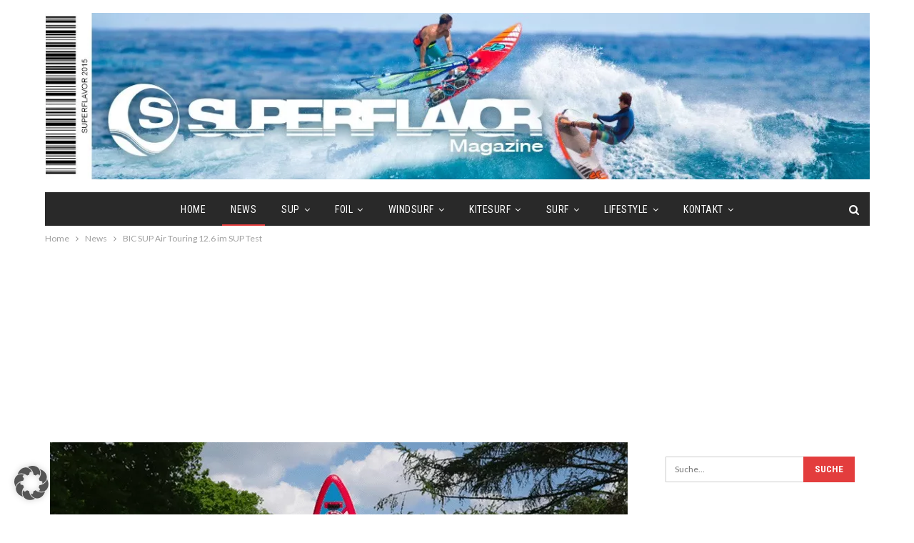

--- FILE ---
content_type: text/html;charset=UTF-8
request_url: https://www.superflavor.de/bic-sup-air-touring-12-6-im-sup-test/2016/16509/
body_size: 23702
content:
	<!DOCTYPE html>
		<!--[if IE 8]>
	<html class="ie ie8" lang="de" prefix="og: https://ogp.me/ns#"> <![endif]-->
	<!--[if IE 9]>
	<html class="ie ie9" lang="de" prefix="og: https://ogp.me/ns#"> <![endif]-->
	<!--[if gt IE 9]><!-->
<html lang="de" prefix="og: https://ogp.me/ns#"> <!--<![endif]-->
	<head>
<meta charset="UTF-8">
				
		<meta http-equiv="X-UA-Compatible" content="IE=edge">
		<meta name="viewport" content="width=device-width, initial-scale=1.0">
		<link rel="pingback" href="https://www.superflavor.de/xmlrpc.php"/>

		
            
            	
	
<!-- Open Graph Meta Tags generated by Blog2Social 871 - https://www.blog2social.com -->
<meta property="og:title" content="BIC SUP Air Touring 12.6 im SUP Test"/>
<meta property="og:description" content="Der BIC SUP Air Touring 12’6 ist auf effizientes Gleiten ausgelegt. Dadurch eignen sie sich besonders für längere Touren und Freizeitwettkämpfe. Durch das "/>
<meta property="og:url" content="/bic-sup-air-touring-12-6-im-sup-test/2016/16509/"/>
<meta property="og:image" content="https://www.superflavor.de/wp-content/uploads/2016/08/BIC-SUP-Air-Touring-12-6-sup-test-superflavor-sup-mag-08.png"/>
<meta property="og:image:width" content="809" />
<meta property="og:image:height" content="578" />
<meta property="og:type" content="article"/>
<meta property="og:article:published_time" content="2016-07-15 14:57:05"/>
<meta property="og:article:modified_time" content="2017-03-29 10:05:53"/>
<meta property="og:article:tag" content="bic sup"/>
<meta property="og:article:tag" content="inflatable sup"/>
<meta property="og:article:tag" content="sup aufblasbar"/>
<meta property="og:article:tag" content="sup baord"/>
<meta property="og:article:tag" content="sup mag"/>
<meta property="og:article:tag" content="sup test"/>
<meta property="og:article:tag" content="superflavor"/>
<!-- Open Graph Meta Tags generated by Blog2Social 871 - https://www.blog2social.com -->

<!-- Twitter Card generated by Blog2Social 871 - https://www.blog2social.com -->
<meta name="twitter:card" content="summary">
<meta name="twitter:title" content="BIC SUP Air Touring 12.6 im SUP Test"/>
<meta name="twitter:description" content="Der BIC SUP Air Touring 12’6 ist auf effizientes Gleiten ausgelegt. Dadurch eignen sie sich besonders für längere Touren und Freizeitwettkämpfe. Durch das "/>
<meta name="twitter:image" content="https://www.superflavor.de/wp-content/uploads/2016/08/BIC-SUP-Air-Touring-12-6-sup-test-superflavor-sup-mag-08.png"/>
<!-- Twitter Card generated by Blog2Social 871 - https://www.blog2social.com -->
<meta name="author" content="Superflavor"/>

<!-- Suchmaschinen-Optimierung durch Rank Math PRO - https://rankmath.com/ -->
<title>BIC SUP Air Touring 12.6 im SUP Test &bull; SUPERFLAVOR SURF MAGAZINE</title>
<meta name="description" content="BIC SUP Air Touring 12.6 im Sup Test Video"/>
<meta name="robots" content="follow, index, max-snippet:-1, max-video-preview:-1, max-image-preview:large"/>
<link rel="canonical" href="https://www.superflavor.de/bic-sup-air-touring-12-6-im-sup-test/2016/16509/" />
<meta property="og:locale" content="de_DE" />
<meta property="og:type" content="article" />
<meta property="og:title" content="BIC SUP Air Touring 12.6 im SUP Test &bull; SUPERFLAVOR SURF MAGAZINE" />
<meta property="og:description" content="BIC SUP Air Touring 12.6 im Sup Test Video" />
<meta property="og:url" content="https://www.superflavor.de/bic-sup-air-touring-12-6-im-sup-test/2016/16509/" />
<meta property="og:site_name" content="SUPERFLAVOR SURF MAGAZINE - WIND WAVE FOIL SUP" />
<meta property="article:publisher" content="https://www.facebook.com/superflavor.surfmagazine/" />
<meta property="article:tag" content="bic sup" />
<meta property="article:tag" content="inflatable sup" />
<meta property="article:tag" content="sup aufblasbar" />
<meta property="article:tag" content="sup baord" />
<meta property="article:tag" content="sup mag" />
<meta property="article:tag" content="sup test" />
<meta property="article:tag" content="superflavor" />
<meta property="article:section" content="News" />
<meta property="og:updated_time" content="2017-03-29T10:05:53+02:00" />
<meta property="og:image" content="https://www.superflavor.de/wp-content/uploads/2016/08/BIC-SUP-Air-Touring-12-6-sup-test-superflavor-sup-mag-08.png" />
<meta property="og:image:secure_url" content="https://www.superflavor.de/wp-content/uploads/2016/08/BIC-SUP-Air-Touring-12-6-sup-test-superflavor-sup-mag-08.png" />
<meta property="og:image:width" content="809" />
<meta property="og:image:height" content="578" />
<meta property="og:image:alt" content="sup test" />
<meta property="og:image:type" content="image/png" />
<meta property="article:published_time" content="2016-07-15T14:57:05+02:00" />
<meta property="article:modified_time" content="2017-03-29T10:05:53+02:00" />
<meta name="twitter:card" content="summary_large_image" />
<meta name="twitter:title" content="BIC SUP Air Touring 12.6 im SUP Test &bull; SUPERFLAVOR SURF MAGAZINE" />
<meta name="twitter:description" content="BIC SUP Air Touring 12.6 im Sup Test Video" />
<meta name="twitter:site" content="@superflavor" />
<meta name="twitter:creator" content="@superflavor" />
<meta name="twitter:image" content="https://www.superflavor.de/wp-content/uploads/2016/08/BIC-SUP-Air-Touring-12-6-sup-test-superflavor-sup-mag-08.png" />
<meta name="twitter:label1" content="Verfasst von" />
<meta name="twitter:data1" content="Superflavor" />
<meta name="twitter:label2" content="Lesedauer" />
<meta name="twitter:data2" content="1 Minute" />
<script type="application/ld+json" class="rank-math-schema-pro">{"@context":"https://schema.org","@graph":[{"@type":"Place","@id":"https://www.superflavor.de/#place","address":{"@type":"PostalAddress","streetAddress":"Eiswerderstr. 20","addressLocality":"Berlin","postalCode":"13585","addressCountry":"Deutschland"}},{"@type":"Organization","@id":"https://www.superflavor.de/#organization","name":"Superflavor","url":"https://www.superflavor.de","sameAs":["https://www.facebook.com/superflavor.surfmagazine/","https://twitter.com/superflavor"],"address":{"@type":"PostalAddress","streetAddress":"Eiswerderstr. 20","addressLocality":"Berlin","postalCode":"13585","addressCountry":"Deutschland"},"logo":{"@type":"ImageObject","@id":"https://www.superflavor.de/#logo","url":"https://www.superflavor.de/wp-content/uploads/2022/10/superflavor-logo-01.png","contentUrl":"https://www.superflavor.de/wp-content/uploads/2022/10/superflavor-logo-01.png","caption":"SUPERFLAVOR SURF MAGAZINE - WIND WAVE FOIL SUP","inLanguage":"de","width":"1191","height":"1191"},"location":{"@id":"https://www.superflavor.de/#place"}},{"@type":"WebSite","@id":"https://www.superflavor.de/#website","url":"https://www.superflavor.de","name":"SUPERFLAVOR SURF MAGAZINE - WIND WAVE FOIL SUP","alternateName":"Superflavor","publisher":{"@id":"https://www.superflavor.de/#organization"},"inLanguage":"de"},{"@type":"ImageObject","@id":"https://www.superflavor.de/wp-content/uploads/2016/08/BIC-SUP-Air-Touring-12-6-sup-test-superflavor-sup-mag-08.png","url":"https://www.superflavor.de/wp-content/uploads/2016/08/BIC-SUP-Air-Touring-12-6-sup-test-superflavor-sup-mag-08.png","width":"809","height":"578","inLanguage":"de"},{"@type":"BreadcrumbList","@id":"https://www.superflavor.de/bic-sup-air-touring-12-6-im-sup-test/2016/16509/#breadcrumb","itemListElement":[{"@type":"ListItem","position":"1","item":{"@id":"https://www.superflavor.de","name":"Home"}},{"@type":"ListItem","position":"2","item":{"@id":"https://www.superflavor.de/news/","name":"News"}},{"@type":"ListItem","position":"3","item":{"@id":"https://www.superflavor.de/bic-sup-air-touring-12-6-im-sup-test/2016/16509/","name":"BIC SUP Air Touring 12.6 im SUP Test"}}]},{"@type":"WebPage","@id":"https://www.superflavor.de/bic-sup-air-touring-12-6-im-sup-test/2016/16509/#webpage","url":"https://www.superflavor.de/bic-sup-air-touring-12-6-im-sup-test/2016/16509/","name":"BIC SUP Air Touring 12.6 im SUP Test &bull; SUPERFLAVOR SURF MAGAZINE","datePublished":"2016-07-15T14:57:05+02:00","dateModified":"2017-03-29T10:05:53+02:00","isPartOf":{"@id":"https://www.superflavor.de/#website"},"primaryImageOfPage":{"@id":"https://www.superflavor.de/wp-content/uploads/2016/08/BIC-SUP-Air-Touring-12-6-sup-test-superflavor-sup-mag-08.png"},"inLanguage":"de","breadcrumb":{"@id":"https://www.superflavor.de/bic-sup-air-touring-12-6-im-sup-test/2016/16509/#breadcrumb"}},{"@type":"Person","@id":"https://www.superflavor.de/author/sico/","name":"Superflavor","url":"https://www.superflavor.de/author/sico/","image":{"@type":"ImageObject","@id":"https://secure.gravatar.com/avatar/5859300849532c9a509747200e1cf9d4eb54c84e395225e0bbc62dbe5a71ab40?s=96&amp;d=mm&amp;r=g","url":"https://secure.gravatar.com/avatar/5859300849532c9a509747200e1cf9d4eb54c84e395225e0bbc62dbe5a71ab40?s=96&amp;d=mm&amp;r=g","caption":"Superflavor","inLanguage":"de"},"sameAs":["http://christianhahn.superflavor.de"],"worksFor":{"@id":"https://www.superflavor.de/#organization"}},{"@type":"NewsArticle","headline":"BIC SUP Air Touring 12.6 im SUP Test &bull; SUPERFLAVOR SURF MAGAZINE","keywords":"sup test","datePublished":"2016-07-15T14:57:05+02:00","dateModified":"2017-03-29T10:05:53+02:00","articleSection":"News, SUP, SUP Test, SUP Videos, Video","author":{"@id":"https://www.superflavor.de/author/sico/","name":"Superflavor"},"publisher":{"@id":"https://www.superflavor.de/#organization"},"description":"BIC SUP Air Touring 12.6 im Sup Test Video","copyrightYear":"2017","copyrightHolder":{"@id":"https://www.superflavor.de/#organization"},"name":"BIC SUP Air Touring 12.6 im SUP Test &bull; SUPERFLAVOR SURF MAGAZINE","@id":"https://www.superflavor.de/bic-sup-air-touring-12-6-im-sup-test/2016/16509/#richSnippet","isPartOf":{"@id":"https://www.superflavor.de/bic-sup-air-touring-12-6-im-sup-test/2016/16509/#webpage"},"image":{"@id":"https://www.superflavor.de/wp-content/uploads/2016/08/BIC-SUP-Air-Touring-12-6-sup-test-superflavor-sup-mag-08.png"},"inLanguage":"de","mainEntityOfPage":{"@id":"https://www.superflavor.de/bic-sup-air-touring-12-6-im-sup-test/2016/16509/#webpage"}}]}</script>
<!-- /Rank Math WordPress SEO Plugin -->


<!-- Better Open Graph, Schema.org & Twitter Integration -->
<meta property="og:locale" content="de_de"/>
<meta property="og:site_name" content="SUPERFLAVOR SURF MAGAZINE"/>
<meta property="og:url" content="https://www.superflavor.de/bic-sup-air-touring-12-6-im-sup-test/2016/16509/"/>
<meta property="og:title" content="BIC SUP Air Touring 12.6 im SUP Test"/>
<meta property="og:image" content="https://www.superflavor.de/wp-content/uploads/2016/08/BIC-SUP-Air-Touring-12-6-sup-test-superflavor-sup-mag-08.png"/>
<meta property="article:section" content="Video"/>
<meta property="article:tag" content="superflavor"/>
<meta property="og:description" content="Der BIC SUP Air Touring 12’6 ist auf effizientes Gleiten ausgelegt. Dadurch eignen sie sich besonders für längere Touren und Freizeitwettkämpfe. Durch das relativ geringe Gewicht und die Oberflächenstruktur im Golfball-Design beschleunuigt das BIC Ai"/>
<meta property="og:type" content="article"/>
<meta name="twitter:card" content="summary"/>
<meta name="twitter:url" content="https://www.superflavor.de/bic-sup-air-touring-12-6-im-sup-test/2016/16509/"/>
<meta name="twitter:title" content="BIC SUP Air Touring 12.6 im SUP Test"/>
<meta name="twitter:description" content="Der BIC SUP Air Touring 12’6 ist auf effizientes Gleiten ausgelegt. Dadurch eignen sie sich besonders für längere Touren und Freizeitwettkämpfe. Durch das relativ geringe Gewicht und die Oberflächenstruktur im Golfball-Design beschleunuigt das BIC Ai"/>
<meta name="twitter:image" content="https://www.superflavor.de/wp-content/uploads/2016/08/BIC-SUP-Air-Touring-12-6-sup-test-superflavor-sup-mag-08.png"/>
<!-- / Better Open Graph, Schema.org & Twitter Integration. -->
<link rel="alternate" type="application/rss+xml" title="SUPERFLAVOR SURF MAGAZINE &raquo; Feed" href="https://www.superflavor.de/feed/" />
<link rel="alternate" type="application/rss+xml" title="SUPERFLAVOR SURF MAGAZINE &raquo; Kommentar-Feed" href="https://www.superflavor.de/comments/feed/" />
<link rel='dns-prefetch' href='//fonts.googleapis.com'><link rel="alternate" type="application/rss+xml" title="SUPERFLAVOR SURF MAGAZINE &raquo; Kommentar-Feed zu BIC SUP Air Touring 12.6 im SUP Test" href="https://www.superflavor.de/bic-sup-air-touring-12-6-im-sup-test/2016/16509/feed/" />
<script data-borlabs-cookie-script-blocker-id='wp-emojis' type="text/template">
/* <![CDATA[ */
window._wpemojiSettings = {"baseUrl":"https:\/\/s.w.org\/images\/core\/emoji\/16.0.1\/72x72\/","ext":".png","svgUrl":"https:\/\/s.w.org\/images\/core\/emoji\/16.0.1\/svg\/","svgExt":".svg","source":{"concatemoji":"https:\/\/www.superflavor.de\/wp-includes\/js\/wp-emoji-release.min.js?ver=6.8.3"}};
/*! This file is auto-generated */
!function(s,n){var o,i,e;function c(e){try{var t={supportTests:e,timestamp:(new Date).valueOf()};sessionStorage.setItem(o,JSON.stringify(t))}catch(e){}}function p(e,t,n){e.clearRect(0,0,e.canvas.width,e.canvas.height),e.fillText(t,0,0);var t=new Uint32Array(e.getImageData(0,0,e.canvas.width,e.canvas.height).data),a=(e.clearRect(0,0,e.canvas.width,e.canvas.height),e.fillText(n,0,0),new Uint32Array(e.getImageData(0,0,e.canvas.width,e.canvas.height).data));return t.every(function(e,t){return e===a[t]})}function u(e,t){e.clearRect(0,0,e.canvas.width,e.canvas.height),e.fillText(t,0,0);for(var n=e.getImageData(16,16,1,1),a=0;a<n.data.length;a++)if(0!==n.data[a])return!1;return!0}function f(e,t,n,a){switch(t){case"flag":return n(e,"\ud83c\udff3\ufe0f\u200d\u26a7\ufe0f","\ud83c\udff3\ufe0f\u200b\u26a7\ufe0f")?!1:!n(e,"\ud83c\udde8\ud83c\uddf6","\ud83c\udde8\u200b\ud83c\uddf6")&&!n(e,"\ud83c\udff4\udb40\udc67\udb40\udc62\udb40\udc65\udb40\udc6e\udb40\udc67\udb40\udc7f","\ud83c\udff4\u200b\udb40\udc67\u200b\udb40\udc62\u200b\udb40\udc65\u200b\udb40\udc6e\u200b\udb40\udc67\u200b\udb40\udc7f");case"emoji":return!a(e,"\ud83e\udedf")}return!1}function g(e,t,n,a){var r="undefined"!=typeof WorkerGlobalScope&&self instanceof WorkerGlobalScope?new OffscreenCanvas(300,150):s.createElement("canvas"),o=r.getContext("2d",{willReadFrequently:!0}),i=(o.textBaseline="top",o.font="600 32px Arial",{});return e.forEach(function(e){i[e]=t(o,e,n,a)}),i}function t(e){var t=s.createElement("script");t.src=e,t.defer=!0,s.head.appendChild(t)}"undefined"!=typeof Promise&&(o="wpEmojiSettingsSupports",i=["flag","emoji"],n.supports={everything:!0,everythingExceptFlag:!0},e=new Promise(function(e){s.addEventListener("DOMContentLoaded",e,{once:!0})}),new Promise(function(t){var n=function(){try{var e=JSON.parse(sessionStorage.getItem(o));if("object"==typeof e&&"number"==typeof e.timestamp&&(new Date).valueOf()<e.timestamp+604800&&"object"==typeof e.supportTests)return e.supportTests}catch(e){}return null}();if(!n){if("undefined"!=typeof Worker&&"undefined"!=typeof OffscreenCanvas&&"undefined"!=typeof URL&&URL.createObjectURL&&"undefined"!=typeof Blob)try{var e="postMessage("+g.toString()+"("+[JSON.stringify(i),f.toString(),p.toString(),u.toString()].join(",")+"));",a=new Blob([e],{type:"text/javascript"}),r=new Worker(URL.createObjectURL(a),{name:"wpTestEmojiSupports"});return void(r.onmessage=function(e){c(n=e.data),r.terminate(),t(n)})}catch(e){}c(n=g(i,f,p,u))}t(n)}).then(function(e){for(var t in e)n.supports[t]=e[t],n.supports.everything=n.supports.everything&&n.supports[t],"flag"!==t&&(n.supports.everythingExceptFlag=n.supports.everythingExceptFlag&&n.supports[t]);n.supports.everythingExceptFlag=n.supports.everythingExceptFlag&&!n.supports.flag,n.DOMReady=!1,n.readyCallback=function(){n.DOMReady=!0}}).then(function(){return e}).then(function(){var e;n.supports.everything||(n.readyCallback(),(e=n.source||{}).concatemoji?t(e.concatemoji):e.wpemoji&&e.twemoji&&(t(e.twemoji),t(e.wpemoji)))}))}((window,document),window._wpemojiSettings);
/* ]]> */
</script>
<link rel="stylesheet" href="//www.superflavor.de/wp-content/cache/swift-performance/www.superflavor.de/css/fc669fb84a77df1dad646a12fdd58e2f.css" media="all">





<link data-borlabs-cookie-style-blocker-id="google-fonts" crossorigin="anonymous" rel='stylesheet' id='better-framework-main-fonts-css' data-borlabs-cookie-style-blocker-href='https://fonts.googleapis.com/css?family=Lato:400,400italic%7CRoboto+Condensed:700,400italic,400%7CNoto+Sans:400&#038;display=swap' type='text/css' media='all' href="" />



<script data-dont-merge>window.swift_performance_collectdomready = [];window.swift_performance_collectready = [];window.swift_performance_collectonload = [];</script>            
            





<!--[if lt IE 9]>
<script type="text/javascript" src="https://www.superflavor.de/wp-content/themes/publisher/includes/libs/better-framework/assets/js/html5shiv.min.js?ver=3.15.0" id="bf-html5shiv-js"></script>
<![endif]-->
<!--[if lt IE 9]>
<script type="text/javascript" src="https://www.superflavor.de/wp-content/themes/publisher/includes/libs/better-framework/assets/js/respond.min.js?ver=3.15.0" id="bf-respond-js"></script>
<![endif]-->


<link rel="https://api.w.org/" href="https://www.superflavor.de/wp-json/" /><link rel="alternate" title="JSON" type="application/json" href="https://www.superflavor.de/wp-json/wp/v2/posts/16509" /><link rel="EditURI" type="application/rsd+xml" title="RSD" href="https://www.superflavor.de/xmlrpc.php?rsd" />
<meta name="generator" content="WordPress 6.8.3" />
<link rel='shortlink' href='https://www.superflavor.de/?p=16509' />
<link rel="alternate" title="oEmbed (JSON)" type="application/json+oembed" href="https://www.superflavor.de/wp-json/oembed/1.0/embed?url=https%3A%2F%2Fwww.superflavor.de%2Fbic-sup-air-touring-12-6-im-sup-test%2F2016%2F16509%2F" />
<link rel="alternate" title="oEmbed (XML)" type="text/xml+oembed" href="https://www.superflavor.de/wp-json/oembed/1.0/embed?url=https%3A%2F%2Fwww.superflavor.de%2Fbic-sup-air-touring-12-6-im-sup-test%2F2016%2F16509%2F&#038;format=xml" />
<link rel="alternate" type="text/html" media="only screen and (max-width: 640px)" href="https://www.superflavor.de/bic-sup-air-touring-12-6-im-sup-test/2016/16509/?amp=1"><link id='MediaRSS' rel='alternate' type='application/rss+xml' title='NextGEN Gallery RSS Feed' href='https://www.superflavor.de/wp-content/plugins/nextgen-gallery/src/Legacy/xml/media-rss.php' />

<meta name="generator" content="Powered by WPBakery Page Builder - drag and drop page builder for WordPress."/>
<link rel="amphtml" href="https://www.superflavor.de/bic-sup-air-touring-12-6-im-sup-test/2016/16509/?amp=1"><script type="application/ld+json">{
    "@context": "http://schema.org/",
    "@type": "Organization",
    "@id": "#organization",
    "logo": {
        "@type": "ImageObject",
        "url": "https://www.superflavor.de/wp-content/uploads/2017/02/cropped-superflavor-header-august015.jpg"
    },
    "url": "https://www.superflavor.de/",
    "name": "SUPERFLAVOR SURF MAGAZINE",
    "description": " WIND WAVE FOIL SUP"
}</script>
<script type="application/ld+json">{
    "@context": "http://schema.org/",
    "@type": "WebSite",
    "name": "SUPERFLAVOR SURF MAGAZINE",
    "alternateName": " WIND WAVE FOIL SUP",
    "url": "https://www.superflavor.de/"
}</script>
<script type="application/ld+json">{
    "@context": "http://schema.org/",
    "@type": "BlogPosting",
    "headline": "BIC SUP Air Touring 12.6 im SUP Test",
    "description": "Der BIC SUP Air Touring 12\u20196 ist auf effizientes Gleiten ausgelegt. Dadurch eignen sie sich besonders f\u00fcr l\u00e4ngere Touren und Freizeitwettk\u00e4mpfe. Durch das relativ geringe Gewicht und die Oberfl\u00e4chenstruktur im Golfball-Design beschleunuigt das BIC Ai",
    "datePublished": "2016-07-15",
    "dateModified": "2017-03-29",
    "author": {
        "@type": "Person",
        "@id": "#person-Superflavor",
        "name": "Superflavor"
    },
    "image": "https://www.superflavor.de/wp-content/uploads/2016/08/BIC-SUP-Air-Touring-12-6-sup-test-superflavor-sup-mag-08.png",
    "interactionStatistic": [
        {
            "@type": "InteractionCounter",
            "interactionType": "http://schema.org/CommentAction",
            "userInteractionCount": "0"
        }
    ],
    "publisher": {
        "@id": "#organization"
    },
    "mainEntityOfPage": "https://www.superflavor.de/bic-sup-air-touring-12-6-im-sup-test/2016/16509/"
}</script>


<meta name="generator" content="Powered by Slider Revolution 6.5.5 - responsive, Mobile-Friendly Slider Plugin for WordPress with comfortable drag and drop interface." />
<link rel="icon" href="https://www.superflavor.de/wp-content/uploads/2015/08/cropped-web-app-icon-superflavor-32x32.jpg" sizes="32x32" />
<link rel="icon" href="https://www.superflavor.de/wp-content/uploads/2015/08/cropped-web-app-icon-superflavor-192x192.jpg" sizes="192x192" />
<link rel="apple-touch-icon" href="https://www.superflavor.de/wp-content/uploads/2015/08/cropped-web-app-icon-superflavor-180x180.jpg" />
<meta name="msapplication-TileImage" content="https://www.superflavor.de/wp-content/uploads/2015/08/cropped-web-app-icon-superflavor-270x270.jpg" />

<noscript><style> .wpb_animate_when_almost_visible { opacity: 1; }</style></noscript><link rel="prefetch" href="//www.superflavor.de/wp-content/cache/swift-performance/www.superflavor.de/js/7cb4bc05ef84c3945a1690144351d012.js" as="script" crossorigin><script data-dont-merge="">(function(){function iv(a){if(a.nodeName=='SOURCE'){a = a.nextSibling;}if(typeof a !== 'object' || a === null || typeof a.getBoundingClientRect!=='function'){return false}var b=a.getBoundingClientRect();return((a.innerHeight||a.clientHeight)>0&&b.bottom+50>=0&&b.right+50>=0&&b.top-50<=(window.innerHeight||document.documentElement.clientHeight)&&b.left-50<=(window.innerWidth||document.documentElement.clientWidth))}function ll(){var a=document.querySelectorAll('[data-swift-image-lazyload]');for(var i in a){if(iv(a[i])){a[i].onload=function(){window.dispatchEvent(new Event('resize'));};try{if(a[i].nodeName == 'IMG'){a[i].setAttribute('src',(typeof a[i].dataset.src != 'undefined' ? a[i].dataset.src : a[i].src))};a[i].setAttribute('srcset',(typeof a[i].dataset.srcset !== 'undefined' ? a[i].dataset.srcset : ''));a[i].setAttribute('sizes',(typeof a[i].dataset.sizes !== 'undefined' ? a[i].dataset.sizes : ''));a[i].setAttribute('style',(typeof a[i].dataset.style !== 'undefined' ? a[i].dataset.style : ''));a[i].removeAttribute('data-swift-image-lazyload')}catch(e){}}}requestAnimationFrame(ll)}requestAnimationFrame(ll)})();</script>	</head>

<body class="wp-singular post-template-default single single-post postid-16509 single-format-standard wp-theme-publisher bs-theme bs-publisher bs-publisher-classic-magazine active-light-box ltr close-rh page-layout-2-col page-layout-2-col-right full-width main-menu-sticky-smart main-menu-boxed active-ajax-search single-prim-cat-1 single-cat-1 single-cat-6 single-cat-1333 single-cat-1392 single-cat-10  wpb-js-composer js-comp-ver-6.7.0 vc_responsive bs-ll-a" dir="ltr">
		<div class="main-wrap content-main-wrap">
			<header id="header" class="site-header header-style-1 boxed" itemscope="itemscope" itemtype="https://schema.org/WPHeader">
				<div class="header-inner">
			<div class="content-wrap">
				<div class="container">
					<div id="site-branding" class="site-branding">
	<p  id="site-title" class="logo h1 img-logo">
	<a href="https://www.superflavor.de/" itemprop="url" rel="home">
					<img id="site-logo" src="[data-uri]" alt="Superflavor Surf Magazin" data-src="https://www.superflavor.de/wp-content/uploads/2017/02/cropped-superflavor-header-august015.jpg" data-srcset="https://www.superflavor.de/wp-content/uploads/2017/02/cropped-superflavor-header-august015.jpg 1200w, https://www.superflavor.de/wp-content/uploads/2017/02/cropped-superflavor-header-august015-850x171.jpg 850w, https://www.superflavor.de/wp-content/uploads/2017/02/cropped-superflavor-header-august015-400x81.jpg 400w, https://www.superflavor.de/wp-content/uploads/2017/02/cropped-superflavor-header-august015-768x155.jpg 768w, https://www.superflavor.de/wp-content/uploads/2017/02/cropped-superflavor-header-august015-20x4.jpg 20w" data-sizes="(max-width: 1200px) 100vw, 1200px" data-swift-image-lazyload="true" data-style="" style=""  data-l>

			<span class="site-title">Superflavor Surf Magazin -  WIND WAVE FOIL SUP</span>
				</a>
</p>
</div><!-- .site-branding -->
				</div>

			</div>
		</div>
		<div id="menu-main" class="menu main-menu-wrapper show-search-item menu-actions-btn-width-1" role="navigation" itemscope="itemscope" itemtype="https://schema.org/SiteNavigationElement">
	<div class="main-menu-inner">
		<div class="content-wrap">
			<div class="container">

				<nav class="main-menu-container">
					<ul id="main-navigation" class="main-menu menu bsm-pure clearfix">
						<li id="menu-item-7244" class="menu-item menu-item-type-custom menu-item-object-custom menu-item-home better-anim-fade menu-item-7244"><a href="https://www.superflavor.de">Home</a></li>
<li id="menu-item-7245" class="menu-item menu-item-type-taxonomy menu-item-object-category current-post-ancestor current-menu-parent current-post-parent menu-term-1 better-anim-fade menu-item-7245"><a href="https://www.superflavor.de/news/">News</a></li>
<li id="menu-item-14154" class="menu-item menu-item-type-custom menu-item-object-custom menu-item-has-children better-anim-fade menu-item-14154"><a href="#">SUP</a>
<ul class="sub-menu">
	<li id="menu-item-7246" class="menu-item menu-item-type-taxonomy menu-item-object-category current-post-ancestor current-menu-parent current-post-parent menu-term-6 better-anim-fade menu-item-7246"><a href="https://www.superflavor.de/sup/">SUP News</a></li>
	<li id="menu-item-7264" class="menu-item menu-item-type-taxonomy menu-item-object-category current-post-ancestor current-menu-parent current-post-parent menu-term-1333 better-anim-fade menu-item-7264"><a href="https://www.superflavor.de/sup-test-superflavor/">SUP Test</a></li>
	<li id="menu-item-12165" class="menu-item menu-item-type-taxonomy menu-item-object-category menu-term-1954 better-anim-fade menu-item-12165"><a href="https://www.superflavor.de/sup-trainingtech/">SUP Training / Technik</a></li>
	<li id="menu-item-11917" class="menu-item menu-item-type-custom menu-item-object-custom better-anim-fade menu-item-11917"><a href="http://www.german-sup-challenge.com">German SUP Challenge</a></li>
	<li id="menu-item-18455" class="menu-item menu-item-type-custom menu-item-object-custom better-anim-fade menu-item-18455"><a href="https://www.sup-league.com/">German SUP League</a></li>
	<li id="menu-item-7258" class="menu-item menu-item-type-post_type menu-item-object-page better-anim-fade menu-item-7258"><a href="https://www.superflavor.de/sup-touren/">SUP Touren</a></li>
	<li id="menu-item-7255" class="menu-item menu-item-type-post_type menu-item-object-page better-anim-fade menu-item-7255"><a href="https://www.superflavor.de/how-to-sup/">How To SUP</a></li>
	<li id="menu-item-8705" class="menu-item menu-item-type-post_type menu-item-object-page better-anim-fade menu-item-8705"><a href="https://www.superflavor.de/sup-lexikon/">SUP Lexikon</a></li>
</ul>
</li>
<li id="menu-item-18506" class="menu-item menu-item-type-custom menu-item-object-custom menu-item-has-children better-anim-fade menu-item-18506"><a href="#">Foil</a>
<ul class="sub-menu">
	<li id="menu-item-18505" class="menu-item menu-item-type-taxonomy menu-item-object-category menu-term-14701 better-anim-fade menu-item-18505"><a href="https://www.superflavor.de/foil/">Foil News</a></li>
	<li id="menu-item-18548" class="menu-item menu-item-type-taxonomy menu-item-object-category menu-term-14761 better-anim-fade menu-item-18548"><a href="https://www.superflavor.de/foil-test/">Foil Test</a></li>
</ul>
</li>
<li id="menu-item-14155" class="menu-item menu-item-type-custom menu-item-object-custom menu-item-has-children better-anim-fade menu-item-14155"><a href="#">Windsurf</a>
<ul class="sub-menu">
	<li id="menu-item-7250" class="menu-item menu-item-type-taxonomy menu-item-object-category menu-term-3 better-anim-fade menu-item-7250"><a href="https://www.superflavor.de/windsurf/">Windsurf News</a></li>
	<li id="menu-item-8541" class="menu-item menu-item-type-post_type menu-item-object-page better-anim-fade menu-item-8541"><a href="https://www.superflavor.de/windsurf-lexikon/">Windsurf Lexikon</a></li>
</ul>
</li>
<li id="menu-item-14156" class="menu-item menu-item-type-custom menu-item-object-custom menu-item-has-children better-anim-fade menu-item-14156"><a href="#">Kitesurf</a>
<ul class="sub-menu">
	<li id="menu-item-7252" class="menu-item menu-item-type-taxonomy menu-item-object-category menu-term-4 better-anim-fade menu-item-7252"><a href="https://www.superflavor.de/kitesurf/">Kitesurf News</a></li>
</ul>
</li>
<li id="menu-item-14157" class="menu-item menu-item-type-custom menu-item-object-custom menu-item-has-children better-anim-fade menu-item-14157"><a href="#">Surf</a>
<ul class="sub-menu">
	<li id="menu-item-7251" class="menu-item menu-item-type-taxonomy menu-item-object-category menu-term-5 better-anim-fade menu-item-7251"><a href="https://www.superflavor.de/surf/">Surf News</a></li>
	<li id="menu-item-8761" class="menu-item menu-item-type-post_type menu-item-object-page better-anim-fade menu-item-8761"><a href="https://www.superflavor.de/wellenreit-abc-das-superflavor-surf-lexikon/">Surf Lexikon</a></li>
</ul>
</li>
<li id="menu-item-14158" class="menu-item menu-item-type-custom menu-item-object-custom menu-item-has-children better-anim-fade menu-item-14158"><a href="#">Lifestyle</a>
<ul class="sub-menu">
	<li id="menu-item-8253" class="menu-item menu-item-type-taxonomy menu-item-object-category menu-term-1454 better-anim-fade menu-item-8253"><a href="https://www.superflavor.de/lifestyle-2/">Lifestyle News</a></li>
	<li id="menu-item-7320" class="menu-item menu-item-type-taxonomy menu-item-object-category menu-term-24 better-anim-fade menu-item-7320"><a href="https://www.superflavor.de/fashion/">Fashion</a></li>
	<li id="menu-item-7321" class="menu-item menu-item-type-taxonomy menu-item-object-category menu-term-67 better-anim-fade menu-item-7321"><a href="https://www.superflavor.de/gadgets/">Gadgets</a></li>
</ul>
</li>
<li id="menu-item-14159" class="menu-item menu-item-type-custom menu-item-object-custom menu-item-has-children better-anim-fade menu-item-14159"><a href="#">Kontakt</a>
<ul class="sub-menu">
	<li id="menu-item-7257" class="menu-item menu-item-type-post_type menu-item-object-page better-anim-fade menu-item-7257"><a href="https://www.superflavor.de/kontakt/">Kontaktformular</a></li>
	<li id="menu-item-7256" class="menu-item menu-item-type-post_type menu-item-object-page better-anim-fade menu-item-7256"><a href="https://www.superflavor.de/impressum/">Impressum</a></li>
	<li id="menu-item-14123" class="menu-item menu-item-type-post_type menu-item-object-page better-anim-fade menu-item-14123"><a href="https://www.superflavor.de/datenschutzerklaerung/">Datenschutzerklärung</a></li>
	<li id="menu-item-7776" class="menu-item menu-item-type-post_type menu-item-object-page better-anim-fade menu-item-7776"><a href="https://www.superflavor.de/das-ist-superflavor/">Das ist Superflavor</a></li>
</ul>
</li>
					</ul><!-- #main-navigation -->
											<div class="menu-action-buttons width-1">
															<div class="search-container close">
									<span class="search-handler"><i class="fa fa-search"></i></span>

									<div class="search-box clearfix">
										<form role="search" method="get" class="search-form clearfix" action="https://www.superflavor.de">
	<input type="search" class="search-field"
	       placeholder="Suche..."
	       value="" name="s"
	       title="Suchen nach:"
	       autocomplete="off">
	<input type="submit" class="search-submit" value="Suche">
</form><!-- .search-form -->
									</div>
								</div>
														</div>
										</nav><!-- .main-menu-container -->

			</div>
		</div>
	</div>
</div><!-- .menu -->	</header><!-- .header -->
	<div class="rh-header clearfix light deferred-block-exclude">
		<div class="rh-container clearfix">

			<div class="menu-container close">
				<span class="menu-handler"><span class="lines"></span></span>
			</div><!-- .menu-container -->

			<div class="logo-container rh-img-logo">
				<a href="https://www.superflavor.de/" itemprop="url" rel="home">
											<img src="[data-uri]" alt="SUPERFLAVOR SURF MAGAZINE" data-src="https://www.superflavor.de/wp-content/uploads/2017/02/cropped-superflavor-header-august015.jpg" data-srcset="https://www.superflavor.de/wp-content/uploads/2017/02/cropped-superflavor-header-august015.jpg 1200w, https://www.superflavor.de/wp-content/uploads/2017/02/cropped-superflavor-header-august015-850x171.jpg 850w, https://www.superflavor.de/wp-content/uploads/2017/02/cropped-superflavor-header-august015-400x81.jpg 400w, https://www.superflavor.de/wp-content/uploads/2017/02/cropped-superflavor-header-august015-768x155.jpg 768w, https://www.superflavor.de/wp-content/uploads/2017/02/cropped-superflavor-header-august015-20x4.jpg 20w" data-sizes="(max-width: 1200px) 100vw, 1200px" data-swift-image-lazyload="true" data-style="" style=""  data-l>				</a>
			</div><!-- .logo-container -->
		</div><!-- .rh-container -->
	</div><!-- .rh-header -->
<nav role="navigation" aria-label="Breadcrumbs" class="bf-breadcrumb clearfix bc-top-style"><div class="container bf-breadcrumb-container"><ul class="bf-breadcrumb-items" itemscope itemtype="http://schema.org/BreadcrumbList"><meta name="numberOfItems" content="3" /><meta name="itemListOrder" content="Ascending" /><li itemprop="itemListElement" itemscope itemtype="http://schema.org/ListItem" class="bf-breadcrumb-item bf-breadcrumb-begin"><a itemprop="item" href="https://www.superflavor.de" rel="home"><span itemprop="name">Home</span></a><meta itemprop="position" content="1" /></li><li itemprop="itemListElement" itemscope itemtype="http://schema.org/ListItem" class="bf-breadcrumb-item"><a itemprop="item" href="https://www.superflavor.de/news/" ><span itemprop="name">News</span></a><meta itemprop="position" content="2" /></li><li itemprop="itemListElement" itemscope itemtype="http://schema.org/ListItem" class="bf-breadcrumb-item bf-breadcrumb-end"><span itemprop="name">BIC SUP Air Touring 12.6 im SUP Test</span><meta itemprop="item" content="https://www.superflavor.de/bic-sup-air-touring-12-6-im-sup-test/2016/16509/"/><meta itemprop="position" content="3" /></li></ul></div></nav><div class="container adcontainer"><div class="zmafsily zmafsily-after-header zmafsily-pubadban zmafsily-show-desktop zmafsily-show-tablet-portrait zmafsily-show-tablet-landscape zmafsily-show-phone zmafsily-loc-header_after zmafsily-align-center zmafsily-column-1 zmafsily-clearfix no-bg-box-model"><div id="zmafsily-17143-1859679231" class="zmafsily-container zmafsily-type-code" itemscope="" itemtype="https://schema.org/WPAdBlock" data-adid="17143" data-type="code"><div id="zmafsily-17143-1859679231-place"></div></div></div></div><div class="content-wrap">
		<main id="content" class="content-container">

		<div class="container layout-2-col layout-2-col-1 layout-right-sidebar layout-bc-before post-template-10">

			<div class="row main-section">
										<div class="col-sm-8 content-column">
							<div class="single-container">
																<article id="post-16509" class="post-16509 post type-post status-publish format-standard has-post-thumbnail  category-news category-sup category-sup-test-superflavor category-stand-up-paddling-videos category-video tag-bic-sup tag-inflatable-sup tag-sup-aufblasbar tag-sup-baord tag-sup-mag tag-sup-test tag-superflavor single-post-content">
									<div class="single-featured"><img width="809" height="578" alt="" data-src="https://www.superflavor.de/wp-content/uploads/2016/08/BIC-SUP-Air-Touring-12-6-sup-test-superflavor-sup-mag-08.png"  data-l></div>
																		<div class="post-header-inner">
										<div class="post-header-title">
																						<h1 class="single-post-title">
												<span class="post-title" itemprop="headline">BIC SUP Air Touring 12.6 im SUP Test</span>
											</h1>
											<div class="post-meta single-post-meta">
				<span class="time"><time class="post-published updated"
			                         datetime="2017-03-29T10:05:53+02:00">Last updated <b>29. März 2017</b></time></span>
			</div>
										</div>
									</div>
											<div class="post-share single-post-share top-share clearfix style-1">
			<div class="post-share-btn-group">
							</div>
						<div class="share-handler-wrap">
				<span class="share-handler post-share-btn rank-default">
					<i class="bf-icon  fa fa-share-alt"></i>						<b class="text">Share</b>
										</span>
				<span class="social-item facebook"><a href="https://www.facebook.com/sharer.php?u=https%3A%2F%2Fwww.superflavor.de%2Fbic-sup-air-touring-12-6-im-sup-test%2F2016%2F16509%2F" target="_blank" rel="nofollow noreferrer" class="bs-button-el" onclick="window.open(this.href, 'share-facebook','left=50,top=50,width=600,height=320,toolbar=0'); return false;"><span class="icon"><i class="bf-icon fa fa-facebook"></i></span></a></span><span class="social-item twitter"><a href="https://twitter.com/share?text=BIC SUP Air Touring 12.6 im SUP Test @superflavor&url=https%3A%2F%2Fwww.superflavor.de%2Fbic-sup-air-touring-12-6-im-sup-test%2F2016%2F16509%2F" target="_blank" rel="nofollow noreferrer" class="bs-button-el" onclick="window.open(this.href, 'share-twitter','left=50,top=50,width=600,height=320,toolbar=0'); return false;"><span class="icon"><i class="bf-icon fa fa-twitter"></i></span></a></span><span class="social-item google_plus"><a href="https://plus.google.com/share?url=https%3A%2F%2Fwww.superflavor.de%2Fbic-sup-air-touring-12-6-im-sup-test%2F2016%2F16509%2F" target="_blank" rel="nofollow noreferrer" class="bs-button-el" onclick="window.open(this.href, 'share-google_plus','left=50,top=50,width=600,height=320,toolbar=0'); return false;"><span class="icon"><i class="bf-icon fa fa-google"></i></span></a></span><span class="social-item reddit"><a href="https://reddit.com/submit?url=https%3A%2F%2Fwww.superflavor.de%2Fbic-sup-air-touring-12-6-im-sup-test%2F2016%2F16509%2F&title=BIC SUP Air Touring 12.6 im SUP Test" target="_blank" rel="nofollow noreferrer" class="bs-button-el" onclick="window.open(this.href, 'share-reddit','left=50,top=50,width=600,height=320,toolbar=0'); return false;"><span class="icon"><i class="bf-icon fa fa-reddit-alien"></i></span></a></span><span class="social-item whatsapp"><a href="whatsapp://send?text=BIC SUP Air Touring 12.6 im SUP Test %0A%0A https%3A%2F%2Fwww.superflavor.de%2Fbic-sup-air-touring-12-6-im-sup-test%2F2016%2F16509%2F" target="_blank" rel="nofollow noreferrer" class="bs-button-el" onclick="window.open(this.href, 'share-whatsapp','left=50,top=50,width=600,height=320,toolbar=0'); return false;"><span class="icon"><i class="bf-icon fa fa-whatsapp"></i></span></a></span><span class="social-item pinterest"><a href="https://pinterest.com/pin/create/button/?url=https%3A%2F%2Fwww.superflavor.de%2Fbic-sup-air-touring-12-6-im-sup-test%2F2016%2F16509%2F&media=https://www.superflavor.de/wp-content/uploads/2016/08/BIC-SUP-Air-Touring-12-6-sup-test-superflavor-sup-mag-08.png&description=BIC SUP Air Touring 12.6 im SUP Test" target="_blank" rel="nofollow noreferrer" class="bs-button-el" onclick="window.open(this.href, 'share-pinterest','left=50,top=50,width=600,height=320,toolbar=0'); return false;"><span class="icon"><i class="bf-icon fa fa-pinterest"></i></span></a></span><span class="social-item email"><a href="mailto:?subject=BIC SUP Air Touring 12.6 im SUP Test&body=https%3A%2F%2Fwww.superflavor.de%2Fbic-sup-air-touring-12-6-im-sup-test%2F2016%2F16509%2F" target="_blank" rel="nofollow noreferrer" class="bs-button-el" onclick="window.open(this.href, 'share-email','left=50,top=50,width=600,height=320,toolbar=0'); return false;"><span class="icon"><i class="bf-icon fa fa-envelope-open"></i></span></a></span></div>		</div>
											<div class="entry-content clearfix single-post-content">
										<p>Der BIC SUP Air Touring 12’6 ist auf effizientes Gleiten ausgelegt. Dadurch eignen sie sich besonders für längere Touren und Freizeitwettkämpfe. Durch das relativ geringe Gewicht und die Oberflächenstruktur im Golfball-Design beschleunuigt das BIC Air Touring hervorragend.</p>
<p>Der Geraderauslauf ist bereits mit der im Lieferumfang befindlichen Finne top und kann über bessere Finnen weiter optimiert werden. Die Double Layer Rayls sorgen mit dem Dynema stringer im Doublepack für top Laufruhe. Der 12’6 SUP AIR wurde 2015 aufgrund seiner innovativen Eigenschaften und Performance mit dem “Gear of the Year” Award des Men’s Journal Magazine prämiert.</p>
<div id='gallery-1' class='gallery galleryid-16509 gallery-columns-4 gallery-size-thumbnail'><figure class='gallery-item'>
			<div class='gallery-icon landscape'>
				<a href='https://www.superflavor.de/wp-content/uploads/2016/08/BIC-SUP-Air-Touring-12-6-sup-test-superflavor-sup-mag-08.png'><img fetchpriority="high" decoding="async" width="400" height="286" src="[data-uri]" class="attachment-thumbnail size-thumbnail" alt="BIC SUP Air Touring 12 6 sup test superflavor sup mag 08" title="BIC SUP Air Touring 12.6 im SUP Test 1" data-src="https://www.superflavor.de/wp-content/uploads/2016/08/BIC-SUP-Air-Touring-12-6-sup-test-superflavor-sup-mag-08-400x286.png" data-srcset="https://www.superflavor.de/wp-content/uploads/2016/08/BIC-SUP-Air-Touring-12-6-sup-test-superflavor-sup-mag-08-400x286.png 400w, https://www.superflavor.de/wp-content/uploads/2016/08/BIC-SUP-Air-Touring-12-6-sup-test-superflavor-sup-mag-08-768x549.png 768w, https://www.superflavor.de/wp-content/uploads/2016/08/BIC-SUP-Air-Touring-12-6-sup-test-superflavor-sup-mag-08-20x14.png 20w, https://www.superflavor.de/wp-content/uploads/2016/08/BIC-SUP-Air-Touring-12-6-sup-test-superflavor-sup-mag-08.png 809w" data-sizes="(max-width: 400px) 100vw, 400px" data-swift-image-lazyload="true" data-style="" style="height:286px"  data-l></a>
			</div></figure><figure class='gallery-item'>
			<div class='gallery-icon landscape'>
				<a href='https://www.superflavor.de/wp-content/uploads/2016/08/BIC-SUP-Air-Touring-12-6-sup-test-superflavor-sup-mag-09.png'><img decoding="async" width="400" height="286" src="[data-uri]" class="attachment-thumbnail size-thumbnail" alt="BIC SUP Air Touring 12 6 sup test superflavor sup mag 09" title="BIC SUP Air Touring 12.6 im SUP Test 2" data-src="https://www.superflavor.de/wp-content/uploads/2016/08/BIC-SUP-Air-Touring-12-6-sup-test-superflavor-sup-mag-09-400x286.png" data-srcset="https://www.superflavor.de/wp-content/uploads/2016/08/BIC-SUP-Air-Touring-12-6-sup-test-superflavor-sup-mag-09-400x286.png 400w, https://www.superflavor.de/wp-content/uploads/2016/08/BIC-SUP-Air-Touring-12-6-sup-test-superflavor-sup-mag-09-768x549.png 768w, https://www.superflavor.de/wp-content/uploads/2016/08/BIC-SUP-Air-Touring-12-6-sup-test-superflavor-sup-mag-09-20x14.png 20w, https://www.superflavor.de/wp-content/uploads/2016/08/BIC-SUP-Air-Touring-12-6-sup-test-superflavor-sup-mag-09.png 819w" data-sizes="(max-width: 400px) 100vw, 400px" data-swift-image-lazyload="true" data-style="" style="height:286px"  data-l></a>
			</div></figure><figure class='gallery-item'>
			<div class='gallery-icon landscape'>
				<a href='https://www.superflavor.de/wp-content/uploads/2016/08/BIC-SUP-Air-Touring-12-6-sup-test-superflavor-sup-mag-10.png'><img decoding="async" width="400" height="285" src="[data-uri]" class="attachment-thumbnail size-thumbnail" alt="BIC SUP Air Touring 12 6 sup test superflavor sup mag 10" title="BIC SUP Air Touring 12.6 im SUP Test 3" data-src="https://www.superflavor.de/wp-content/uploads/2016/08/BIC-SUP-Air-Touring-12-6-sup-test-superflavor-sup-mag-10-400x285.png" data-srcset="https://www.superflavor.de/wp-content/uploads/2016/08/BIC-SUP-Air-Touring-12-6-sup-test-superflavor-sup-mag-10-400x285.png 400w, https://www.superflavor.de/wp-content/uploads/2016/08/BIC-SUP-Air-Touring-12-6-sup-test-superflavor-sup-mag-10-768x548.png 768w, https://www.superflavor.de/wp-content/uploads/2016/08/BIC-SUP-Air-Touring-12-6-sup-test-superflavor-sup-mag-10-20x14.png 20w, https://www.superflavor.de/wp-content/uploads/2016/08/BIC-SUP-Air-Touring-12-6-sup-test-superflavor-sup-mag-10.png 810w" data-sizes="(max-width: 400px) 100vw, 400px" data-swift-image-lazyload="true" data-style="" style="height:285px"  data-l></a>
			</div></figure><figure class='gallery-item'>
			<div class='gallery-icon landscape'>
				<a href='https://www.superflavor.de/wp-content/uploads/2016/08/BIC-SUP-Air-Touring-12-6-sup-test-superflavor-sup-mag-06.png'><img decoding="async" width="400" height="286" src="[data-uri]" class="attachment-thumbnail size-thumbnail" alt="BIC SUP Air Touring 12 6 sup test superflavor sup mag 06" title="BIC SUP Air Touring 12.6 im SUP Test 4" data-src="https://www.superflavor.de/wp-content/uploads/2016/08/BIC-SUP-Air-Touring-12-6-sup-test-superflavor-sup-mag-06-400x286.png" data-srcset="https://www.superflavor.de/wp-content/uploads/2016/08/BIC-SUP-Air-Touring-12-6-sup-test-superflavor-sup-mag-06-400x286.png 400w, https://www.superflavor.de/wp-content/uploads/2016/08/BIC-SUP-Air-Touring-12-6-sup-test-superflavor-sup-mag-06-768x548.png 768w, https://www.superflavor.de/wp-content/uploads/2016/08/BIC-SUP-Air-Touring-12-6-sup-test-superflavor-sup-mag-06-20x14.png 20w, https://www.superflavor.de/wp-content/uploads/2016/08/BIC-SUP-Air-Touring-12-6-sup-test-superflavor-sup-mag-06.png 811w" data-sizes="(max-width: 400px) 100vw, 400px" data-swift-image-lazyload="true" data-style="" style="height:286px"  data-l></a>
			</div></figure><figure class='gallery-item'>
			<div class='gallery-icon landscape'>
				<a href='https://www.superflavor.de/wp-content/uploads/2016/08/BIC-SUP-Air-Touring-12-6-sup-test-superflavor-sup-mag-07.png'><img decoding="async" width="400" height="286" src="[data-uri]" class="attachment-thumbnail size-thumbnail" alt="BIC SUP Air Touring 12 6 sup test superflavor sup mag 07" title="BIC SUP Air Touring 12.6 im SUP Test 5" data-src="https://www.superflavor.de/wp-content/uploads/2016/08/BIC-SUP-Air-Touring-12-6-sup-test-superflavor-sup-mag-07-400x286.png" data-srcset="https://www.superflavor.de/wp-content/uploads/2016/08/BIC-SUP-Air-Touring-12-6-sup-test-superflavor-sup-mag-07-400x286.png 400w, https://www.superflavor.de/wp-content/uploads/2016/08/BIC-SUP-Air-Touring-12-6-sup-test-superflavor-sup-mag-07-768x549.png 768w, https://www.superflavor.de/wp-content/uploads/2016/08/BIC-SUP-Air-Touring-12-6-sup-test-superflavor-sup-mag-07-20x14.png 20w, https://www.superflavor.de/wp-content/uploads/2016/08/BIC-SUP-Air-Touring-12-6-sup-test-superflavor-sup-mag-07.png 805w" data-sizes="(max-width: 400px) 100vw, 400px" data-swift-image-lazyload="true" data-style="" style="height:286px"  data-l></a>
			</div></figure><figure class='gallery-item'>
			<div class='gallery-icon landscape'>
				<a href='https://www.superflavor.de/wp-content/uploads/2016/08/BIC-SUP-Air-Touring-12-6-sup-test-superflavor-sup-mag-12.png'><img decoding="async" width="400" height="286" src="[data-uri]" class="attachment-thumbnail size-thumbnail" alt="BIC SUP Air Touring 12 6 sup test superflavor sup mag 12" title="BIC SUP Air Touring 12.6 im SUP Test 6" data-src="https://www.superflavor.de/wp-content/uploads/2016/08/BIC-SUP-Air-Touring-12-6-sup-test-superflavor-sup-mag-12-400x286.png" data-srcset="https://www.superflavor.de/wp-content/uploads/2016/08/BIC-SUP-Air-Touring-12-6-sup-test-superflavor-sup-mag-12-400x286.png 400w, https://www.superflavor.de/wp-content/uploads/2016/08/BIC-SUP-Air-Touring-12-6-sup-test-superflavor-sup-mag-12-768x548.png 768w, https://www.superflavor.de/wp-content/uploads/2016/08/BIC-SUP-Air-Touring-12-6-sup-test-superflavor-sup-mag-12-20x14.png 20w, https://www.superflavor.de/wp-content/uploads/2016/08/BIC-SUP-Air-Touring-12-6-sup-test-superflavor-sup-mag-12.png 808w" data-sizes="(max-width: 400px) 100vw, 400px" data-swift-image-lazyload="true" data-style="" style="height:286px"  data-l></a>
			</div></figure><figure class='gallery-item'>
			<div class='gallery-icon landscape'>
				<a href='https://www.superflavor.de/wp-content/uploads/2016/08/BIC-SUP-Air-Touring-12-6-sup-test-superflavor-sup-mag-04.png'><img decoding="async" width="400" height="286" src="[data-uri]" class="attachment-thumbnail size-thumbnail" alt="BIC SUP Air Touring 12 6 sup test superflavor sup mag 04" title="BIC SUP Air Touring 12.6 im SUP Test 7" data-src="https://www.superflavor.de/wp-content/uploads/2016/08/BIC-SUP-Air-Touring-12-6-sup-test-superflavor-sup-mag-04-400x286.png" data-srcset="https://www.superflavor.de/wp-content/uploads/2016/08/BIC-SUP-Air-Touring-12-6-sup-test-superflavor-sup-mag-04-400x286.png 400w, https://www.superflavor.de/wp-content/uploads/2016/08/BIC-SUP-Air-Touring-12-6-sup-test-superflavor-sup-mag-04-768x549.png 768w, https://www.superflavor.de/wp-content/uploads/2016/08/BIC-SUP-Air-Touring-12-6-sup-test-superflavor-sup-mag-04-20x14.png 20w, https://www.superflavor.de/wp-content/uploads/2016/08/BIC-SUP-Air-Touring-12-6-sup-test-superflavor-sup-mag-04.png 802w" data-sizes="(max-width: 400px) 100vw, 400px" data-swift-image-lazyload="true" data-style="" style="height:286px"  data-l></a>
			</div></figure><figure class='gallery-item'>
			<div class='gallery-icon landscape'>
				<a href='https://www.superflavor.de/wp-content/uploads/2016/08/BIC-SUP-Air-Touring-12-6-sup-test-superflavor-sup-mag-05.png'><img decoding="async" width="400" height="286" src="[data-uri]" class="attachment-thumbnail size-thumbnail" alt="BIC SUP Air Touring 12 6 sup test superflavor sup mag 05" title="BIC SUP Air Touring 12.6 im SUP Test 8" data-src="https://www.superflavor.de/wp-content/uploads/2016/08/BIC-SUP-Air-Touring-12-6-sup-test-superflavor-sup-mag-05-400x286.png" data-srcset="https://www.superflavor.de/wp-content/uploads/2016/08/BIC-SUP-Air-Touring-12-6-sup-test-superflavor-sup-mag-05-400x286.png 400w, https://www.superflavor.de/wp-content/uploads/2016/08/BIC-SUP-Air-Touring-12-6-sup-test-superflavor-sup-mag-05-768x548.png 768w, https://www.superflavor.de/wp-content/uploads/2016/08/BIC-SUP-Air-Touring-12-6-sup-test-superflavor-sup-mag-05-20x14.png 20w, https://www.superflavor.de/wp-content/uploads/2016/08/BIC-SUP-Air-Touring-12-6-sup-test-superflavor-sup-mag-05.png 801w" data-sizes="(max-width: 400px) 100vw, 400px" data-swift-image-lazyload="true" data-style="" style="height:286px"  data-l></a>
			</div></figure><figure class='gallery-item'>
			<div class='gallery-icon landscape'>
				<a href='https://www.superflavor.de/wp-content/uploads/2016/08/BIC-SUP-Air-Touring-12-6-sup-test-superflavor-sup-mag-11.png'><img decoding="async" width="400" height="286" src="[data-uri]" class="attachment-thumbnail size-thumbnail" alt="BIC SUP Air Touring 12 6 sup test superflavor sup mag 11" title="BIC SUP Air Touring 12.6 im SUP Test 9" data-src="https://www.superflavor.de/wp-content/uploads/2016/08/BIC-SUP-Air-Touring-12-6-sup-test-superflavor-sup-mag-11-400x286.png" data-srcset="https://www.superflavor.de/wp-content/uploads/2016/08/BIC-SUP-Air-Touring-12-6-sup-test-superflavor-sup-mag-11-400x286.png 400w, https://www.superflavor.de/wp-content/uploads/2016/08/BIC-SUP-Air-Touring-12-6-sup-test-superflavor-sup-mag-11-768x548.png 768w, https://www.superflavor.de/wp-content/uploads/2016/08/BIC-SUP-Air-Touring-12-6-sup-test-superflavor-sup-mag-11-20x14.png 20w, https://www.superflavor.de/wp-content/uploads/2016/08/BIC-SUP-Air-Touring-12-6-sup-test-superflavor-sup-mag-11.png 804w" data-sizes="(max-width: 400px) 100vw, 400px" data-swift-image-lazyload="true" data-style="" style="height:286px"  data-l></a>
			</div></figure><figure class='gallery-item'>
			<div class='gallery-icon landscape'>
				<a href='https://www.superflavor.de/wp-content/uploads/2016/08/BIC-SUP-Air-Touring-12-6-sup-test-superflavor-sup-mag-13.png'><img decoding="async" width="400" height="286" src="[data-uri]" class="attachment-thumbnail size-thumbnail" alt="BIC SUP Air Touring 12 6 sup test superflavor sup mag 13" title="BIC SUP Air Touring 12.6 im SUP Test 10" data-src="https://www.superflavor.de/wp-content/uploads/2016/08/BIC-SUP-Air-Touring-12-6-sup-test-superflavor-sup-mag-13-400x286.png" data-srcset="https://www.superflavor.de/wp-content/uploads/2016/08/BIC-SUP-Air-Touring-12-6-sup-test-superflavor-sup-mag-13-400x286.png 400w, https://www.superflavor.de/wp-content/uploads/2016/08/BIC-SUP-Air-Touring-12-6-sup-test-superflavor-sup-mag-13-768x549.png 768w, https://www.superflavor.de/wp-content/uploads/2016/08/BIC-SUP-Air-Touring-12-6-sup-test-superflavor-sup-mag-13-20x14.png 20w, https://www.superflavor.de/wp-content/uploads/2016/08/BIC-SUP-Air-Touring-12-6-sup-test-superflavor-sup-mag-13.png 805w" data-sizes="(max-width: 400px) 100vw, 400px" data-swift-image-lazyload="true" data-style="" style="height:286px"  data-l></a>
			</div></figure><figure class='gallery-item'>
			<div class='gallery-icon landscape'>
				<a href='https://www.superflavor.de/wp-content/uploads/2016/08/BIC-SUP-Air-Touring-12-6-sup-test-superflavor-sup-mag-14.png'><img decoding="async" width="400" height="286" src="[data-uri]" class="attachment-thumbnail size-thumbnail" alt="BIC SUP Air Touring 12 6 sup test superflavor sup mag 14" title="BIC SUP Air Touring 12.6 im SUP Test 11" data-src="https://www.superflavor.de/wp-content/uploads/2016/08/BIC-SUP-Air-Touring-12-6-sup-test-superflavor-sup-mag-14-400x286.png" data-srcset="https://www.superflavor.de/wp-content/uploads/2016/08/BIC-SUP-Air-Touring-12-6-sup-test-superflavor-sup-mag-14-400x286.png 400w, https://www.superflavor.de/wp-content/uploads/2016/08/BIC-SUP-Air-Touring-12-6-sup-test-superflavor-sup-mag-14-768x549.png 768w, https://www.superflavor.de/wp-content/uploads/2016/08/BIC-SUP-Air-Touring-12-6-sup-test-superflavor-sup-mag-14-20x14.png 20w, https://www.superflavor.de/wp-content/uploads/2016/08/BIC-SUP-Air-Touring-12-6-sup-test-superflavor-sup-mag-14.png 805w" data-sizes="(max-width: 400px) 100vw, 400px" data-swift-image-lazyload="true" data-style="" style="height:286px"  data-l></a>
			</div></figure><figure class='gallery-item'>
			<div class='gallery-icon landscape'>
				<a href='https://www.superflavor.de/wp-content/uploads/2016/08/BIC-SUP-Air-Touring-12-6-sup-test-superflavor-sup-mag-15.png'><img decoding="async" width="400" height="286" src="[data-uri]" class="attachment-thumbnail size-thumbnail" alt="BIC SUP Air Touring 12 6 sup test superflavor sup mag 15" title="BIC SUP Air Touring 12.6 im SUP Test 12" data-src="https://www.superflavor.de/wp-content/uploads/2016/08/BIC-SUP-Air-Touring-12-6-sup-test-superflavor-sup-mag-15-400x286.png" data-srcset="https://www.superflavor.de/wp-content/uploads/2016/08/BIC-SUP-Air-Touring-12-6-sup-test-superflavor-sup-mag-15-400x286.png 400w, https://www.superflavor.de/wp-content/uploads/2016/08/BIC-SUP-Air-Touring-12-6-sup-test-superflavor-sup-mag-15-768x549.png 768w, https://www.superflavor.de/wp-content/uploads/2016/08/BIC-SUP-Air-Touring-12-6-sup-test-superflavor-sup-mag-15-20x14.png 20w, https://www.superflavor.de/wp-content/uploads/2016/08/BIC-SUP-Air-Touring-12-6-sup-test-superflavor-sup-mag-15.png 805w" data-sizes="(max-width: 400px) 100vw, 400px" data-swift-image-lazyload="true" data-style="" style="height:286px"  data-l></a>
			</div></figure>
		</div>

<p><strong>Fazit</strong> Das Bic Sup Air Touring 12.6 ist mit seinen 305 Liter Volumen ein klasse Familien Tourer. Ausreichend leicht, an den entsprechenden Stellen robust konstruiert und mit Speedpotential wenn Papi am Wochenende mal Gas geben will.</p>
<p>&nbsp;</p>
<p><span style="text-decoration: underline;"><strong>BIC SUP Air Touring 12.6</strong><strong> Maße</strong></span></p>
<p><strong>Volumen</strong> 305 l<strong><br />
</strong><strong>Breite</strong> 30”<strong><br />
</strong><strong>Länge</strong> 12.6”<strong><br />
</strong><strong>Dicke</strong> 6” <strong><br />
</strong><strong>Finne</strong> US Box / Polycarbonat<strong><br />
</strong><strong>Windsurfoption</strong> nein<br />
<strong>Empfohlenes</strong> <strong>Benutzergewicht</strong> bis 90 kg<br />
<strong>Konstruktion</strong> Single Layer Korpus/Double Rails/Dyneema Stringer oben und unten<br />
<strong>Gewicht</strong> <strong>Board</strong> <strong>incl</strong> <strong>Finne</strong><strong>/</strong><strong>n</strong> 10,6 kg</p>
<p><strong> </strong></p>
<p><span style="text-decoration: underline;"><strong>BIC SUP Air Touring 12.6</strong> <strong>Testergebnisse</strong></span></p>
<p><strong>Board</strong><strong><br />
</strong><strong>Biegung</strong> <strong>bei</strong><strong> 150</strong><strong>cm</strong> <strong>Abstand</strong> <strong>im</strong> <strong>Center</strong> 88kg 3,5cm<br />
<strong>Kippstabilität</strong> gut<strong><br />
</strong><strong>Geradeauslauf</strong> gut<br />
<strong>Drehfreude</strong> sehr gut<br />
<strong>Beschleunigung</strong> sehr gut<br />
<strong>Max</strong> <strong>Speed</strong> <strong>bei</strong><strong> 68</strong><strong>strokes</strong><strong>/</strong><strong>min</strong> 12.1 km/h<br />
<strong>Laufruhe</strong> gut<br />
<strong>Kontrolle</strong> gut</p>
<p><strong>Tragetasche</strong><strong><br />
</strong><strong>Tragekomfort</strong> gut<strong><br />
</strong><strong>Ausstattung</strong> sehr gut<br />
Trotz einfachem Konzept bietet die Tasche eines der komfortabelsten Trageerlebnisse.</p>
<p>&nbsp;</p>
<p><strong>BIC SUP Air Touring 12.6 </strong><strong>im Sup Test Video</strong></p>
<div class="brlbs-cmpnt-container brlbs-cmpnt-content-blocker brlbs-cmpnt-with-individual-styles" data-borlabs-cookie-content-blocker-id="default" data-borlabs-cookie-content="PGlmcmFtZSBzcmM9Imh0dHBzOi8vZ2xlaXRlbi50di9pbmRleC5waHAvdmlkZW8vYWN0aW9uL2VtYmVkZGVkL3YvIDIyOTkvdy83NjQiIHdpZHRoPSI3NjQiIGhlaWdodD0iNDMwIj48L2lmcmFtZT4=">
<div class="brlbs-cmpnt-cb-preset-a">
<p class="brlbs-cmpnt-cb-description">Sie sehen gerade einen Platzhalterinhalt von <strong>Standard</strong>. Um auf den eigentlichen Inhalt zuzugreifen, klicken Sie auf den Button unten. Bitte beachten Sie, dass dabei Daten an Drittanbieter weitergegeben werden.</p>
<div class="brlbs-cmpnt-cb-buttons"> <a class="brlbs-cmpnt-cb-btn" href="#" data-borlabs-cookie-unblock role="button">Inhalt entsperren</a> <a class="brlbs-cmpnt-cb-btn" href="#" data-borlabs-cookie-accept-service role="button" style="display: none">Erforderlichen Service akzeptieren und Inhalte entsperren</a> </div>
<p> <a class="brlbs-cmpnt-cb-provider-toggle" href="#" data-borlabs-cookie-show-provider-information role="button">Weitere Informationen</a> </div>
</div>
<p>Alles Rund um BIC SUP Boards findest du auf <a href="http://www.bicsport.com/sup" target="_blank" rel="noopener">http://www.bicsport.com/sup</a></p>
<p>&nbsp;</p>
<div class="zmafsily zmafsily-post-bottom zmafsily-float-center zmafsily-align-center zmafsily-column-1 zmafsily-clearfix no-bg-box-model"><div id="zmafsily-17107-942932441" class="zmafsily-container zmafsily-type-code" itemscope="" itemtype="https://schema.org/WPAdBlock" data-adid="17107" data-type="code"><div id="zmafsily-17107-942932441-place"></div></div></div>									</div>
										<div class="entry-terms post-tags clearfix">
		<span class="terms-label"><i class="fa fa-tags"></i></span>
		<a href="https://www.superflavor.de/tag/bic-sup/" rel="tag">bic sup</a><a href="https://www.superflavor.de/tag/inflatable-sup/" rel="tag">inflatable sup</a><a href="https://www.superflavor.de/tag/sup-aufblasbar/" rel="tag">sup aufblasbar</a><a href="https://www.superflavor.de/tag/sup-baord/" rel="tag">sup baord</a><a href="https://www.superflavor.de/tag/sup-mag/" rel="tag">sup mag</a><a href="https://www.superflavor.de/tag/sup-test/" rel="tag">sup test</a><a href="https://www.superflavor.de/tag/superflavor/" rel="tag">superflavor</a>	</div>
		<div class="post-share single-post-share bottom-share clearfix style-1">
			<div class="post-share-btn-group">
							</div>
						<div class="share-handler-wrap">
				<span class="share-handler post-share-btn rank-default">
					<i class="bf-icon  fa fa-share-alt"></i>						<b class="text">Share</b>
										</span>
				<span class="social-item facebook has-title"><a href="https://www.facebook.com/sharer.php?u=https%3A%2F%2Fwww.superflavor.de%2Fbic-sup-air-touring-12-6-im-sup-test%2F2016%2F16509%2F" target="_blank" rel="nofollow noreferrer" class="bs-button-el" onclick="window.open(this.href, 'share-facebook','left=50,top=50,width=600,height=320,toolbar=0'); return false;"><span class="icon"><i class="bf-icon fa fa-facebook"></i></span><span class="item-title">Facebook</span></a></span><span class="social-item twitter has-title"><a href="https://twitter.com/share?text=BIC SUP Air Touring 12.6 im SUP Test @superflavor&url=https%3A%2F%2Fwww.superflavor.de%2Fbic-sup-air-touring-12-6-im-sup-test%2F2016%2F16509%2F" target="_blank" rel="nofollow noreferrer" class="bs-button-el" onclick="window.open(this.href, 'share-twitter','left=50,top=50,width=600,height=320,toolbar=0'); return false;"><span class="icon"><i class="bf-icon fa fa-twitter"></i></span><span class="item-title">Twitter</span></a></span><span class="social-item google_plus has-title"><a href="https://plus.google.com/share?url=https%3A%2F%2Fwww.superflavor.de%2Fbic-sup-air-touring-12-6-im-sup-test%2F2016%2F16509%2F" target="_blank" rel="nofollow noreferrer" class="bs-button-el" onclick="window.open(this.href, 'share-google_plus','left=50,top=50,width=600,height=320,toolbar=0'); return false;"><span class="icon"><i class="bf-icon fa fa-google"></i></span><span class="item-title">Google+</span></a></span><span class="social-item reddit has-title"><a href="https://reddit.com/submit?url=https%3A%2F%2Fwww.superflavor.de%2Fbic-sup-air-touring-12-6-im-sup-test%2F2016%2F16509%2F&title=BIC SUP Air Touring 12.6 im SUP Test" target="_blank" rel="nofollow noreferrer" class="bs-button-el" onclick="window.open(this.href, 'share-reddit','left=50,top=50,width=600,height=320,toolbar=0'); return false;"><span class="icon"><i class="bf-icon fa fa-reddit-alien"></i></span><span class="item-title">ReddIt</span></a></span><span class="social-item whatsapp has-title"><a href="whatsapp://send?text=BIC SUP Air Touring 12.6 im SUP Test %0A%0A https%3A%2F%2Fwww.superflavor.de%2Fbic-sup-air-touring-12-6-im-sup-test%2F2016%2F16509%2F" target="_blank" rel="nofollow noreferrer" class="bs-button-el" onclick="window.open(this.href, 'share-whatsapp','left=50,top=50,width=600,height=320,toolbar=0'); return false;"><span class="icon"><i class="bf-icon fa fa-whatsapp"></i></span><span class="item-title">WhatsApp</span></a></span><span class="social-item pinterest has-title"><a href="https://pinterest.com/pin/create/button/?url=https%3A%2F%2Fwww.superflavor.de%2Fbic-sup-air-touring-12-6-im-sup-test%2F2016%2F16509%2F&media=https://www.superflavor.de/wp-content/uploads/2016/08/BIC-SUP-Air-Touring-12-6-sup-test-superflavor-sup-mag-08.png&description=BIC SUP Air Touring 12.6 im SUP Test" target="_blank" rel="nofollow noreferrer" class="bs-button-el" onclick="window.open(this.href, 'share-pinterest','left=50,top=50,width=600,height=320,toolbar=0'); return false;"><span class="icon"><i class="bf-icon fa fa-pinterest"></i></span><span class="item-title">Pinterest</span></a></span><span class="social-item email has-title"><a href="mailto:?subject=BIC SUP Air Touring 12.6 im SUP Test&body=https%3A%2F%2Fwww.superflavor.de%2Fbic-sup-air-touring-12-6-im-sup-test%2F2016%2F16509%2F" target="_blank" rel="nofollow noreferrer" class="bs-button-el" onclick="window.open(this.href, 'share-email','left=50,top=50,width=600,height=320,toolbar=0'); return false;"><span class="icon"><i class="bf-icon fa fa-envelope-open"></i></span><span class="item-title">Email</span></a></span></div>		</div>
										</article>
									<section class="next-prev-post clearfix">

					<div class="prev-post">
				<p class="pre-title heading-typo"><i
							class="fa fa-arrow-left"></i> Prev Post				</p>
				<p class="title heading-typo"><a href="https://www.superflavor.de/weltpremiere-im-balloonsurfing-video/2016/16796/" rel="prev">Weltpremiere im BalloonSurfing &#8211; Video</a></p>
			</div>
		
					<div class="next-post">
				<p class="pre-title heading-typo">Next Post <i
							class="fa fa-arrow-right"></i></p>
				<p class="title heading-typo"><a href="https://www.superflavor.de/german-sup-cahllenge-finale-2016-sup-dm-technical-race-sup-wave-contest-sylt/2016/16415/" rel="next">German SUP Cahllenge Finale 2016 &#8211; SUP DM Technical Race &#038; SUP Wave Contest Sylt</a></p>
			</div>
		
	</section>
							</div>
							<div class="post-related">

	<div class="section-heading sh-t1 sh-s1">

					<span class="h-text related-posts-heading">Das könnte dir auch gefallen</span>
		
	</div>

	
					<div class="bs-pagination-wrapper main-term-none next_prev">
			<div class="listing listing-thumbnail listing-tb-2 clearfix  scolumns-3 simple-grid include-last-mobile">
	<div  class="post-21848 type-post format-standard has-post-thumbnail   listing-item listing-item-thumbnail listing-item-tb-2 main-term-6">
<div class="item-inner clearfix">
			<div class="featured featured-type-featured-image">
			<div class="term-badges floated"><span class="term-badge term-6"><a href="https://www.superflavor.de/sup/">SUP</a></span></div>			<a  alt="Bitburger SUP Challenge Fehmarn 2024" title="Highlights der Bitburger 0,0% SUP Challenge 2024 Fehmarn" data-src="https://www.superflavor.de/wp-content/uploads/2024/09/IMG_9847-1-1-210x136.jpg" data-bs-srcset="{&quot;baseurl&quot;:&quot;https:\/\/www.superflavor.de\/wp-content\/uploads\/2024\/09\/&quot;,&quot;sizes&quot;:{&quot;86&quot;:&quot;IMG_9847-1-1-86x64.jpg&quot;,&quot;210&quot;:&quot;IMG_9847-1-1-210x136.jpg&quot;,&quot;279&quot;:&quot;IMG_9847-1-1-279x220.jpg&quot;,&quot;357&quot;:&quot;IMG_9847-1-1-357x210.jpg&quot;,&quot;750&quot;:&quot;IMG_9847-1-1-750x430.jpg&quot;,&quot;1480&quot;:&quot;IMG_9847-1-1.jpg&quot;}}"					class="img-holder" href="https://www.superflavor.de/highlights-der-bitburger-00-sup-challenge-2024-fehmarn/2024/21848/"></a>
					</div>
	<p class="title">	<a class="post-url" href="https://www.superflavor.de/highlights-der-bitburger-00-sup-challenge-2024-fehmarn/2024/21848/" title="Highlights der Bitburger 0,0% SUP Challenge 2024 Fehmarn">
			<span class="post-title">
				Highlights der Bitburger 0,0% SUP Challenge 2024 Fehmarn			</span>
	</a>
	</p></div>
</div>
<div  class="post-19148 type-post format-standard has-post-thumbnail   listing-item listing-item-thumbnail listing-item-tb-2 main-term-6">
<div class="item-inner clearfix">
			<div class="featured featured-type-featured-image">
			<div class="term-badges floated"><span class="term-badge term-6"><a href="https://www.superflavor.de/sup/">SUP</a></span></div>			<a  alt="NSP Carolina SUP Race Board" title="NSP Carolina 14&#215;23.5 im SUP Race Board Test 2023" data-src="https://www.superflavor.de/wp-content/uploads/2023/09/Carolina-LNN_4636-210x136.jpg" data-bs-srcset="{&quot;baseurl&quot;:&quot;https:\/\/www.superflavor.de\/wp-content\/uploads\/2023\/09\/&quot;,&quot;sizes&quot;:{&quot;86&quot;:&quot;Carolina-LNN_4636-86x64.jpg&quot;,&quot;210&quot;:&quot;Carolina-LNN_4636-210x136.jpg&quot;,&quot;279&quot;:&quot;Carolina-LNN_4636-279x220.jpg&quot;,&quot;357&quot;:&quot;Carolina-LNN_4636-357x210.jpg&quot;,&quot;750&quot;:&quot;Carolina-LNN_4636-750x430.jpg&quot;,&quot;1200&quot;:&quot;Carolina-LNN_4636.jpg&quot;}}"					class="img-holder" href="https://www.superflavor.de/nsp-carolina-14x23-5-im-sup-race-board-test-2023/2023/19148/"></a>
					</div>
	<p class="title">	<a class="post-url" href="https://www.superflavor.de/nsp-carolina-14x23-5-im-sup-race-board-test-2023/2023/19148/" title="NSP Carolina 14&#215;23.5 im SUP Race Board Test 2023">
			<span class="post-title">
				NSP Carolina 14&#215;23.5 im SUP Race Board Test 2023			</span>
	</a>
	</p></div>
</div>
<div  class="post-18749 type-post format-standard has-post-thumbnail   listing-item listing-item-thumbnail listing-item-tb-2 main-term-6">
<div class="item-inner clearfix">
			<div class="featured featured-type-featured-image">
			<div class="term-badges floated"><span class="term-badge term-6"><a href="https://www.superflavor.de/sup/">SUP</a></span></div>			<a  alt="bitburger sup challenge team race" title="Bitburger 0,0% Stand Up Paddle Challenge 2022" data-src="https://www.superflavor.de/wp-content/uploads/2022/05/bitburger-sup-challenge-210x136.jpg" data-bs-srcset="{&quot;baseurl&quot;:&quot;https:\/\/www.superflavor.de\/wp-content\/uploads\/2022\/05\/&quot;,&quot;sizes&quot;:{&quot;86&quot;:&quot;bitburger-sup-challenge-86x64.jpg&quot;,&quot;210&quot;:&quot;bitburger-sup-challenge-210x136.jpg&quot;,&quot;279&quot;:&quot;bitburger-sup-challenge-279x220.jpg&quot;,&quot;357&quot;:&quot;bitburger-sup-challenge-357x210.jpg&quot;,&quot;750&quot;:&quot;bitburger-sup-challenge-750x430.jpg&quot;,&quot;1800&quot;:&quot;bitburger-sup-challenge.jpg&quot;}}"					class="img-holder" href="https://www.superflavor.de/bitburger-00-stand-up-paddle-challenge-2022/2022/18749/"></a>
					</div>
	<p class="title">	<a class="post-url" href="https://www.superflavor.de/bitburger-00-stand-up-paddle-challenge-2022/2022/18749/" title="Bitburger 0,0% Stand Up Paddle Challenge 2022">
			<span class="post-title">
				Bitburger 0,0% Stand Up Paddle Challenge 2022			</span>
	</a>
	</p></div>
</div>
<div  class="post-18532 type-post format-standard has-post-thumbnail   listing-item listing-item-thumbnail listing-item-tb-2 main-term-1454">
<div class="item-inner clearfix">
			<div class="featured featured-type-featured-image">
			<div class="term-badges floated"><span class="term-badge term-1454"><a href="https://www.superflavor.de/lifestyle-2/">Lifestyle</a></span></div>			<a  alt="surf festival fehmarn" title="Mercedes-Benz Surf Festival auf September verschoben" data-src="https://www.superflavor.de/wp-content/uploads/2020/03/Bildschirmfoto-2020-03-31-um-12.30.27-210x136.png" data-bs-srcset="{&quot;baseurl&quot;:&quot;https:\/\/www.superflavor.de\/wp-content\/uploads\/2020\/03\/&quot;,&quot;sizes&quot;:{&quot;86&quot;:&quot;Bildschirmfoto-2020-03-31-um-12.30.27-86x64.png&quot;,&quot;210&quot;:&quot;Bildschirmfoto-2020-03-31-um-12.30.27-210x136.png&quot;,&quot;279&quot;:&quot;Bildschirmfoto-2020-03-31-um-12.30.27-279x220.png&quot;,&quot;357&quot;:&quot;Bildschirmfoto-2020-03-31-um-12.30.27-357x210.png&quot;,&quot;750&quot;:&quot;Bildschirmfoto-2020-03-31-um-12.30.27-750x430.png&quot;,&quot;2200&quot;:&quot;Bildschirmfoto-2020-03-31-um-12.30.27.png&quot;}}"					class="img-holder" href="https://www.superflavor.de/mercedes-benz-surf-festival-auf-september-verschoben/2020/18532/"></a>
					</div>
	<p class="title">	<a class="post-url" href="https://www.superflavor.de/mercedes-benz-surf-festival-auf-september-verschoben/2020/18532/" title="Mercedes-Benz Surf Festival auf September verschoben">
			<span class="post-title">
				Mercedes-Benz Surf Festival auf September verschoben			</span>
	</a>
	</p></div>
</div>
<div  class="post-18495 type-post format-standard has-post-thumbnail   listing-item listing-item-thumbnail listing-item-tb-2 main-term-6">
<div class="item-inner clearfix">
			<div class="featured featured-type-featured-image">
			<div class="term-badges floated"><span class="term-badge term-6"><a href="https://www.superflavor.de/sup/">SUP</a></span></div>			<a  alt="sup short track masters 2020 team fanatic sup" title="Team Fanatic bezwingt Starboard bei den SUP Short Track Masters 2020" data-src="https://www.superflavor.de/wp-content/uploads/2020/01/IMG_8178-210x136.jpeg" data-bs-srcset="{&quot;baseurl&quot;:&quot;https:\/\/www.superflavor.de\/wp-content\/uploads\/2020\/01\/&quot;,&quot;sizes&quot;:{&quot;86&quot;:&quot;IMG_8178-86x64.jpeg&quot;,&quot;210&quot;:&quot;IMG_8178-210x136.jpeg&quot;,&quot;279&quot;:&quot;IMG_8178-279x220.jpeg&quot;,&quot;357&quot;:&quot;IMG_8178-357x210.jpeg&quot;,&quot;750&quot;:&quot;IMG_8178-750x430.jpeg&quot;,&quot;2200&quot;:&quot;IMG_8178-scaled.jpeg&quot;}}"					class="img-holder" href="https://www.superflavor.de/team-fanatic-bezwingt-starboard-bei-den-sup-short-track-masters-2020/2020/18495/"></a>
					</div>
	<p class="title">	<a class="post-url" href="https://www.superflavor.de/team-fanatic-bezwingt-starboard-bei-den-sup-short-track-masters-2020/2020/18495/" title="Team Fanatic bezwingt Starboard bei den SUP Short Track Masters 2020">
			<span class="post-title">
				Team Fanatic bezwingt Starboard bei den SUP Short Track Masters 2020			</span>
	</a>
	</p></div>
</div>
<div  class="post-18475 type-post format-standard has-post-thumbnail   listing-item listing-item-thumbnail listing-item-tb-2 main-term-6">
<div class="item-inner clearfix">
			<div class="featured featured-type-featured-image">
			<div class="term-badges floated"><span class="term-badge term-6"><a href="https://www.superflavor.de/sup/">SUP</a></span></div>			<a  alt="sup wave masters 2020 superflavor boot" title="Fiona Wylde und Zane Schweitzer siegen bei den boot Düsseldorf SUP Wave Masters 2020" data-src="https://www.superflavor.de/wp-content/uploads/2020/01/IMG_8200-210x136.jpeg" data-bs-srcset="{&quot;baseurl&quot;:&quot;https:\/\/www.superflavor.de\/wp-content\/uploads\/2020\/01\/&quot;,&quot;sizes&quot;:{&quot;86&quot;:&quot;IMG_8200-86x64.jpeg&quot;,&quot;210&quot;:&quot;IMG_8200-210x136.jpeg&quot;,&quot;279&quot;:&quot;IMG_8200-279x220.jpeg&quot;,&quot;357&quot;:&quot;IMG_8200-357x210.jpeg&quot;,&quot;750&quot;:&quot;IMG_8200-750x430.jpeg&quot;,&quot;2200&quot;:&quot;IMG_8200-scaled.jpeg&quot;}}"					class="img-holder" href="https://www.superflavor.de/fiona-wylde-und-zane-schweitzer-siegen-bei-den-boot-duesseldorf-sup-wave-masters-2020/2020/18475/"></a>
					</div>
	<p class="title">	<a class="post-url" href="https://www.superflavor.de/fiona-wylde-und-zane-schweitzer-siegen-bei-den-boot-duesseldorf-sup-wave-masters-2020/2020/18475/" title="Fiona Wylde und Zane Schweitzer siegen bei den boot Düsseldorf SUP Wave Masters 2020">
			<span class="post-title">
				Fiona Wylde und Zane Schweitzer siegen bei den boot Düsseldorf SUP Wave Masters 2020			</span>
	</a>
	</p></div>
</div>
<div  class="post-18470 type-post format-standard has-post-thumbnail   listing-item listing-item-thumbnail listing-item-tb-2 main-term-6">
<div class="item-inner clearfix">
			<div class="featured featured-type-featured-image">
			<div class="term-badges floated"><span class="term-badge term-6"><a href="https://www.superflavor.de/sup/">SUP</a></span></div>			<a  alt="sup masters boot superflavor carsten kurmis" title="SUP-Elite startet bei den SUP Masters 2020 auf der boot Düsseldorf" data-src="https://www.superflavor.de/wp-content/uploads/2020/01/sup-master-boot-superflavor-carsten-kurmis-210x136.jpg" data-bs-srcset="{&quot;baseurl&quot;:&quot;https:\/\/www.superflavor.de\/wp-content\/uploads\/2020\/01\/&quot;,&quot;sizes&quot;:{&quot;86&quot;:&quot;sup-master-boot-superflavor-carsten-kurmis-86x64.jpg&quot;,&quot;210&quot;:&quot;sup-master-boot-superflavor-carsten-kurmis-210x136.jpg&quot;,&quot;279&quot;:&quot;sup-master-boot-superflavor-carsten-kurmis-279x220.jpg&quot;,&quot;357&quot;:&quot;sup-master-boot-superflavor-carsten-kurmis-357x210.jpg&quot;,&quot;750&quot;:&quot;sup-master-boot-superflavor-carsten-kurmis-750x430.jpg&quot;,&quot;2000&quot;:&quot;sup-master-boot-superflavor-carsten-kurmis.jpg&quot;}}"					class="img-holder" href="https://www.superflavor.de/sup-elite-atartet-bei-den-sup-masters-2020-auf-der-boot-duesseldorf/2020/18470/"></a>
					</div>
	<p class="title">	<a class="post-url" href="https://www.superflavor.de/sup-elite-atartet-bei-den-sup-masters-2020-auf-der-boot-duesseldorf/2020/18470/" title="SUP-Elite startet bei den SUP Masters 2020 auf der boot Düsseldorf">
			<span class="post-title">
				SUP-Elite startet bei den SUP Masters 2020 auf der boot Düsseldorf			</span>
	</a>
	</p></div>
</div>
<div  class="post-18437 type-post format-standard has-post-thumbnail   listing-item listing-item-thumbnail listing-item-tb-2 main-term-1454">
<div class="item-inner clearfix">
			<div class="featured featured-type-featured-image">
			<div class="term-badges floated"><span class="term-badge term-1454"><a href="https://www.superflavor.de/lifestyle-2/">Lifestyle</a></span></div>			<a  alt="boot duesseldorf windurfing 2020" title="boot Düsseldorf 2020 &#8211; Alle Infos" data-src="https://www.superflavor.de/wp-content/uploads/2019/12/boot-duesseldorf-windurfing-2020-210x136.jpeg" data-bs-srcset="{&quot;baseurl&quot;:&quot;https:\/\/www.superflavor.de\/wp-content\/uploads\/2019\/12\/&quot;,&quot;sizes&quot;:{&quot;86&quot;:&quot;boot-duesseldorf-windurfing-2020-86x64.jpeg&quot;,&quot;210&quot;:&quot;boot-duesseldorf-windurfing-2020-210x136.jpeg&quot;,&quot;279&quot;:&quot;boot-duesseldorf-windurfing-2020-279x220.jpeg&quot;,&quot;357&quot;:&quot;boot-duesseldorf-windurfing-2020-357x210.jpeg&quot;,&quot;750&quot;:&quot;boot-duesseldorf-windurfing-2020-750x430.jpeg&quot;,&quot;2200&quot;:&quot;boot-duesseldorf-windurfing-2020-scaled.jpeg&quot;}}"					class="img-holder" href="https://www.superflavor.de/boot-duesseldorf-2020-alle-infos/2019/18437/"></a>
					</div>
	<p class="title">	<a class="post-url" href="https://www.superflavor.de/boot-duesseldorf-2020-alle-infos/2019/18437/" title="boot Düsseldorf 2020 &#8211; Alle Infos">
			<span class="post-title">
				boot Düsseldorf 2020 &#8211; Alle Infos			</span>
	</a>
	</p></div>
</div>
<div  class="post-18424 type-post format-standard has-post-thumbnail   listing-item listing-item-thumbnail listing-item-tb-2 main-term-6">
<div class="item-inner clearfix">
			<div class="featured featured-type-featured-image">
			<div class="term-badges floated"><span class="term-badge term-6"><a href="https://www.superflavor.de/sup/">SUP</a></span></div>			<a  alt="wildcard superflavor sup world cup 2019" title="Wildcard Verlosung für den SUP World Cup 2019" data-src="https://www.superflavor.de/wp-content/uploads/2019/08/wildcard-superflavor-sup-world-cup-2019-210x136.jpg" data-bs-srcset="{&quot;baseurl&quot;:&quot;https:\/\/www.superflavor.de\/wp-content\/uploads\/2019\/08\/&quot;,&quot;sizes&quot;:{&quot;86&quot;:&quot;wildcard-superflavor-sup-world-cup-2019-86x64.jpg&quot;,&quot;210&quot;:&quot;wildcard-superflavor-sup-world-cup-2019-210x136.jpg&quot;,&quot;279&quot;:&quot;wildcard-superflavor-sup-world-cup-2019-279x220.jpg&quot;,&quot;357&quot;:&quot;wildcard-superflavor-sup-world-cup-2019-357x210.jpg&quot;,&quot;750&quot;:&quot;wildcard-superflavor-sup-world-cup-2019-750x430.jpg&quot;,&quot;1080&quot;:&quot;wildcard-superflavor-sup-world-cup-2019.jpg&quot;}}"					class="img-holder" href="https://www.superflavor.de/wildcard-verlosung-fuer-den-sup-world-cup-2019/2019/18424/"></a>
					</div>
	<p class="title">	<a class="post-url" href="https://www.superflavor.de/wildcard-verlosung-fuer-den-sup-world-cup-2019/2019/18424/" title="Wildcard Verlosung für den SUP World Cup 2019">
			<span class="post-title">
				Wildcard Verlosung für den SUP World Cup 2019			</span>
	</a>
	</p></div>
</div>
<div  class="post-18329 type-post format-standard has-post-thumbnail   listing-item listing-item-thumbnail listing-item-tb-2 main-term-6">
<div class="item-inner clearfix">
			<div class="featured featured-type-featured-image">
			<div class="term-badges floated"><span class="term-badge term-6"><a href="https://www.superflavor.de/sup/">SUP</a></span></div>			<a  alt="naish alana 2019 inflatable sup board test - superflavor sup mag" title="Naish Alana Air DC 11.6 im Inflatable SUP Board Test" data-src="https://www.superflavor.de/wp-content/uploads/2018/12/naish-alana-2019-inflatable-sup-board-test-superflavor-sup-mag-01-210x136.png" data-bs-srcset="{&quot;baseurl&quot;:&quot;https:\/\/www.superflavor.de\/wp-content\/uploads\/2018\/12\/&quot;,&quot;sizes&quot;:{&quot;86&quot;:&quot;naish-alana-2019-inflatable-sup-board-test-superflavor-sup-mag-01-86x64.png&quot;,&quot;210&quot;:&quot;naish-alana-2019-inflatable-sup-board-test-superflavor-sup-mag-01-210x136.png&quot;,&quot;279&quot;:&quot;naish-alana-2019-inflatable-sup-board-test-superflavor-sup-mag-01-279x220.png&quot;,&quot;357&quot;:&quot;naish-alana-2019-inflatable-sup-board-test-superflavor-sup-mag-01-357x210.png&quot;,&quot;750&quot;:&quot;naish-alana-2019-inflatable-sup-board-test-superflavor-sup-mag-01-750x430.png&quot;,&quot;1400&quot;:&quot;naish-alana-2019-inflatable-sup-board-test-superflavor-sup-mag-01.png&quot;}}"					class="img-holder" href="https://www.superflavor.de/naish-alana-air-dc-11-6-im-inflatable-sup-board-test/2018/18329/"></a>
					</div>
	<p class="title">	<a class="post-url" href="https://www.superflavor.de/naish-alana-air-dc-11-6-im-inflatable-sup-board-test/2018/18329/" title="Naish Alana Air DC 11.6 im Inflatable SUP Board Test">
			<span class="post-title">
				Naish Alana Air DC 11.6 im Inflatable SUP Board Test			</span>
	</a>
	</p></div>
</div>
	</div>
	
	</div><div class="bs-pagination bs-ajax-pagination next_prev main-term-none clearfix">
							<a class="btn-bs-pagination prev disabled" rel="prev" data-id="1528726196"
				   title="zurück">
					<i class="fa fa-angle-left"
					   aria-hidden="true"></i> Prev				</a>
				<a  rel="next" class="btn-bs-pagination next"
				   data-id="1528726196" title="weiter">
					Next <i
							class="fa fa-angle-right" aria-hidden="true"></i>
				</a>
				</div></div>
<section id="comments-template-16509" class="comments-template">
	
	
		<div id="respond" class="comment-respond">
		<div id="reply-title" class="comment-reply-title"><div class="section-heading sh-t1 sh-s1" ><span class="h-text">Hinterlasse eine Antwort</span></div></div><form action="https://www.superflavor.de/wp-comments-post.php" method="post" id="commentform" class="comment-form"><div class="note-before"><p>Deine Email-Adresse wird nicht veröffentlicht.</p>
</div><p class="comment-wrap"><textarea autocomplete="new-password"  id="fd98b8d86d"  name="fd98b8d86d"  class="comment"  cols="45" rows="10" aria-required="true" placeholder="Ihr Kommentar"></textarea><textarea id="comment" aria-label="hp-comment" aria-hidden="true" name="comment" autocomplete="new-password" style="padding:0 !important;clip:rect(1px, 1px, 1px, 1px) !important;position:absolute !important;white-space:nowrap !important;height:1px !important;width:1px !important;overflow:hidden !important;" tabindex="-1"></textarea></p><p class="author-wrap"><input name="author" class="author" id="author" type="text" value="" size="45"  aria-required="true" placeholder="Dein Name *" /></p>
<p class="email-wrap"><input name="email" class="email" id="email" type="text" value="" size="45"  aria-required="true" placeholder="Deine eMail *" /></p>
<p class="url-wrap"><input name="url" class="url" id="url" type="text" value="" size="45" placeholder="Deine Website" /></p>
<p class="comment-form-cookies-consent"><input id="wp-comment-cookies-consent" name="wp-comment-cookies-consent" type="checkbox" value="yes" /><label for="wp-comment-cookies-consent">Save my name, email, and website in this browser for the next time I comment.</label></p>
<p class="form-submit"><input name="submit" type="submit" id="comment-submit" class="comment-submit" value="Kommentar hinzufügen" /> <input type='hidden' name='comment_post_ID' value='16509' id='comment_post_ID' />
<input type='hidden' name='comment_parent' id='comment_parent' value='0' />
</p></form>	</div><!-- #respond -->
	</section>
						</div><!-- .content-column -->
												<div class="col-sm-4 sidebar-column sidebar-column-primary">
							<aside id="sidebar-primary-sidebar" class="sidebar" role="complementary" aria-label="Primary Sidebar Sidebar" itemscope="itemscope" itemtype="https://schema.org/WPSideBar">
	<div id="search-4" class="h-ni w-nt primary-sidebar-widget widget widget_search"><form role="search" method="get" class="search-form clearfix" action="https://www.superflavor.de">
	<input type="search" class="search-field"
	       placeholder="Suche..."
	       value="" name="s"
	       title="Suchen nach:"
	       autocomplete="off">
	<input type="submit" class="search-submit" value="Suche">
</form><!-- .search-form -->
</div><div id="zmafsily-10" class="h-ni w-nt primary-sidebar-widget widget widget_zmafsily"><div class="zmafsily  zmafsily-align-center zmafsily-column-1 zmafsily-clearfix no-bg-box-model"></div></div><div id="zmafsily-6" class="h-ni w-nt primary-sidebar-widget widget widget_zmafsily"><div class="zmafsily  zmafsily-align-center zmafsily-column-1 zmafsily-clearfix no-bg-box-model"><div id="zmafsily-17104-926962557" class="zmafsily-container zmafsily-type-code" itemscope="" itemtype="https://schema.org/WPAdBlock" data-adid="17104" data-type="code"><div id="zmafsily-17104-926962557-place"></div></div></div></div><div id="zmafsily-7" class="h-ni w-nt primary-sidebar-widget widget widget_zmafsily"><div class="zmafsily  zmafsily-align-center zmafsily-column-1 zmafsily-clearfix no-bg-box-model"><div id="zmafsily-17105-1363213391" class="zmafsily-container zmafsily-type-code" itemscope="" itemtype="https://schema.org/WPAdBlock" data-adid="17105" data-type="code"><div id="zmafsily-17105-1363213391-place"></div></div></div></div><div id="zmafsily-2" class="h-ni w-nt primary-sidebar-widget widget widget_zmafsily"><div class="zmafsily  zmafsily-align-center zmafsily-column-1 zmafsily-clearfix no-bg-box-model"><div id="zmafsily-17087-1393049577" class="zmafsily-container zmafsily-type-image" itemscope="" itemtype="https://schema.org/WPAdBlock" data-adid="17087" data-type="image"><a itemprop="url" class="zmafsily-link" href="https://www.superflavor.de/sup-markt-2016" target="_blank" ><img class="zmafsily-image" src="[data-uri]" alt="SUP Marktübersicht 300&#215;250" data-src="https://www.superflavor.de/wp-content/uploads/2017/06/sup-marktuebersicht-sup-vergleich.jpg" data-srcset="https://www.superflavor.de/wp-content/uploads/2017/06/sup-marktuebersicht-sup-vergleich.jpg 320w, https://www.superflavor.de/wp-content/uploads/2017/06/sup-marktuebersicht-sup-vergleich-20x14.jpg 20w" data-sizes="(max-width: 320px) 100vw, 320px" data-swift-image-lazyload="true" data-style="" style=""  data-l></a></div></div></div><div id="zmafsily-3" class="h-ni w-nt primary-sidebar-widget widget widget_zmafsily"><div class="zmafsily  zmafsily-align-center zmafsily-column-1 zmafsily-clearfix no-bg-box-model"></div></div><div id="zmafsily-4" class="h-ni w-nt primary-sidebar-widget widget widget_zmafsily"><div class="zmafsily  zmafsily-align-center zmafsily-column-1 zmafsily-clearfix no-bg-box-model"><div id="zmafsily-17092-1798916146" class="zmafsily-container zmafsily-type-image" itemscope="" itemtype="https://schema.org/WPAdBlock" data-adid="17092" data-type="image"><a itemprop="url" class="zmafsily-link" href="http://www.fanatic.com/de/sup/" target="_blank" ><img class="zmafsily-image" src="[data-uri]" alt="Anzeige" data-src="https://www.superflavor.de/wp-content/uploads/2017/09/F18_Banner_SUP_Launch_300x250.gif" data-srcset="https://www.superflavor.de/wp-content/uploads/2017/09/F18_Banner_SUP_Launch_300x250.gif 300w, https://www.superflavor.de/wp-content/uploads/2017/09/F18_Banner_SUP_Launch_300x250-20x17.gif 20w" data-sizes="(max-width: 300px) 100vw, 300px" data-swift-image-lazyload="true" data-style="" style=""  data-l></a></div></div></div><div id="zmafsily-8" class="h-ni w-nt primary-sidebar-widget widget widget_zmafsily"><div class="zmafsily  zmafsily-align-center zmafsily-column-1 zmafsily-clearfix no-bg-box-model"><div id="zmafsily-17371-1264863739" class="zmafsily-container zmafsily-type-image" itemscope="" itemtype="https://schema.org/WPAdBlock" data-adid="17371" data-type="image"><a itemprop="url" class="zmafsily-link" href="http://www.indiana-sup.com" target="_blank" ><img class="zmafsily-image" src="[data-uri]" alt="Anzeige" data-src="https://www.superflavor.de/wp-content/uploads/2017/05/Indiana_SUP_E-Banner300x150.gif" data-srcset="https://www.superflavor.de/wp-content/uploads/2017/05/Indiana_SUP_E-Banner300x150.gif 300w, https://www.superflavor.de/wp-content/uploads/2017/05/Indiana_SUP_E-Banner300x150-20x10.gif 20w" data-sizes="(max-width: 300px) 100vw, 300px" data-swift-image-lazyload="true" data-style="" style=""  data-l></a></div></div></div></aside>
						</div><!-- .primary-sidebar-column -->
									</div><!-- .main-section -->
		</div><!-- .layout-2-col -->

	</main><!-- main -->

	</div><!-- .content-wrap -->
<div class="container adcontainer"><div class="zmafsily zmafsily-before-footer zmafsily-pubadban zmafsily-show-desktop zmafsily-show-tablet-portrait zmafsily-show-tablet-landscape zmafsily-show-phone zmafsily-loc-footer_before zmafsily-align-center zmafsily-column-1 zmafsily-clearfix no-bg-box-model"><div id="zmafsily-17107-829758969" class="zmafsily-container zmafsily-type-code" itemscope="" itemtype="https://schema.org/WPAdBlock" data-adid="17107" data-type="code"><div id="zmafsily-17107-829758969-place"></div></div></div></div><div class="footer-instagram footer-instagram-2 clearfix full-width">
	<h3 class="footer-instagram-label">
			<span>
				Folge uns <a
						href="http://instagram.com/superflavormag"
						target="_blank">@superflavormag</a>
			</span>
	</h3>
	</div>
	<footer id="site-footer" class="site-footer full-width">
		<div class="footer-social-icons">
	<div class="content-wrap">
		<div class="container">
					<div  class="better-studio-shortcode bsc-clearfix better-social-counter style-big-button colored in-5-col">
						<ul class="social-list bsc-clearfix"><li class="social-item facebook"> <a href = "https://www.facebook.com/superflavor.surfmagazine" class="item-link" target = "_blank" > <i class="item-icon bsfi-facebook" ></i><span class="item-name" > Facebook</span> <span class="item-title-join" > Join us on Facebook</span> </a> </li> <li class="social-item twitter"> <a href = "https://twitter.com/superflavor" class="item-link" target = "_blank" > <i class="item-icon bsfi-twitter" ></i><span class="item-name" > Twitter</span> <span class="item-title-join" > Join us on Twitter</span> </a> </li> <li class="social-item youtube"> <a href = "https://youtube.com/channel/UCC1KBu8tTehDTaC6gisepvg" class="item-link" target = "_blank" > <i class="item-icon bsfi-youtube" ></i><span class="item-name" > Youtube</span> <span class="item-title-join" > Join us on Youtube</span> </a> </li> <li class="social-item instagram"> <a href = "https://instagram.com/superflavormag" class="item-link" target = "_blank" > <i class="item-icon bsfi-instagram" ></i><span class="item-name" > Instagram</span> <span class="item-title-join" > Join us on Instagram</span> </a> </li> 			</ul>
		</div>
				</div>
	</div>
</div>
		<div class="copy-footer">
			<div class="content-wrap">
				<div class="container">
						<div class="row">
		<div class="col-lg-12">
			<div id="menu-footer" class="menu footer-menu-wrapper" role="navigation" itemscope="itemscope" itemtype="https://schema.org/SiteNavigationElement">
				<nav class="footer-menu-container">
					<ul id="footer-navigation" class="footer-menu menu clearfix">
						<li id="menu-item-17062" class="menu-item menu-item-type-post_type menu-item-object-page better-anim-fade menu-item-17062"><a href="https://www.superflavor.de/impressum/">Impressum</a></li>
<li id="menu-item-17063" class="menu-item menu-item-type-post_type menu-item-object-page better-anim-fade menu-item-17063"><a href="https://www.superflavor.de/datenschutzerklaerung/">Datenschutzerklärung</a></li>
<li id="menu-item-17065" class="menu-item menu-item-type-custom menu-item-object-custom better-anim-fade menu-item-17065"><a href="https://www.superflavor.de/superflavor-newsletter/">Newsletter</a></li>
<li id="menu-item-17064" class="menu-item menu-item-type-custom menu-item-object-custom better-anim-fade menu-item-17064"><a href="https://www.superflavor.de/kontakt/">Kontakt</a></li>
					</ul>
				</nav>
			</div>
		</div>
	</div>
					<div class="row footer-copy-row">
						<div class="copy-1 col-lg-6 col-md-6 col-sm-6 col-xs-12">
							© 2026 - SUPERFLAVOR SURF MAGAZINE. All Rights Reserved.						</div>
						<div class="copy-2 col-lg-6 col-md-6 col-sm-6 col-xs-12">
							Website Design: <a href="http://www.creamcream.cc">creamcream.cc</a>						</div>
					</div>
				</div>
			</div>
		</div>
	</footer><!-- .footer -->
		</div><!-- .main-wrap -->
			<span class="back-top"><i class="fa fa-arrow-up"></i></span>


		
		<script type="speculationrules">
{"prefetch":[{"source":"document","where":{"and":[{"href_matches":"\/*"},{"not":{"href_matches":["\/wp-*.php","\/wp-admin\/*","\/wp-content\/uploads\/*","\/wp-content\/*","\/wp-content\/plugins\/*","\/wp-content\/themes\/publisher\/*","\/*\\?(.+)"]}},{"not":{"selector_matches":"a[rel~=\"nofollow\"]"}},{"not":{"selector_matches":".no-prefetch, .no-prefetch a"}}]},"eagerness":"conservative"}]}
</script>
<script type="importmap" id="wp-importmap">
{"imports":{"borlabs-cookie-core":"https:\/\/www.superflavor.de\/wp-content\/plugins\/borlabs-cookie\/assets\/javascript\/borlabs-cookie.min.js?ver=3.3.23"}}
</script>
<script type="module" src="https://www.superflavor.de/wp-content/plugins/borlabs-cookie/assets/javascript/borlabs-cookie.min.js?ver=3.3.23" id="borlabs-cookie-core-js-module" data-cfasync="false" data-no-minify="1" data-no-optimize="1"></script>
<script type="module" src="https://www.superflavor.de/wp-content/plugins/borlabs-cookie/assets/javascript/borlabs-cookie-legacy-backward-compatibility.min.js?ver=3.3.23" id="borlabs-cookie-legacy-backward-compatibility-js-module"></script>
<!--googleoff: all--><div data-nosnippet data-borlabs-cookie-consent-required='true' id='BorlabsCookieBox'></div><div id='BorlabsCookieWidget' class='brlbs-cmpnt-container'></div><!--googleon: all-->		<div id="amp-mobile-version-switcher" hidden>
			<a rel="" href="https://www.superflavor.de/bic-sup-air-touring-12-6-im-sup-test/2016/16509/?amp=1">
				Zur mobilen Version gehen			</a>
		</div>

				

		<div class="rh-cover noscroll gr-5" >
			<span class="rh-close"></span>
			<div class="rh-panel rh-pm">
				<div class="rh-p-h">
											<span class="user-login">
													<span class="user-avatar user-avatar-icon"><i class="fa fa-user-circle"></i></span>
							Sign in						</span>				</div>

				<div class="rh-p-b">
										<div class="rh-c-m clearfix"><ul id="resp-navigation" class="resp-menu menu clearfix"><li class="menu-item menu-item-type-custom menu-item-object-custom menu-item-home better-anim-fade menu-item-7244"><a href="https://www.superflavor.de">Home</a></li>
<li class="menu-item menu-item-type-taxonomy menu-item-object-category current-post-ancestor current-menu-parent current-post-parent menu-term-1 better-anim-fade menu-item-7245"><a href="https://www.superflavor.de/news/">News</a></li>
<li class="menu-item menu-item-type-custom menu-item-object-custom menu-item-has-children better-anim-fade menu-item-14154"><a href="#">SUP</a>
<ul class="sub-menu">
	<li class="menu-item menu-item-type-taxonomy menu-item-object-category current-post-ancestor current-menu-parent current-post-parent menu-term-6 better-anim-fade menu-item-7246"><a href="https://www.superflavor.de/sup/">SUP News</a></li>
	<li class="menu-item menu-item-type-taxonomy menu-item-object-category current-post-ancestor current-menu-parent current-post-parent menu-term-1333 better-anim-fade menu-item-7264"><a href="https://www.superflavor.de/sup-test-superflavor/">SUP Test</a></li>
	<li class="menu-item menu-item-type-taxonomy menu-item-object-category menu-term-1954 better-anim-fade menu-item-12165"><a href="https://www.superflavor.de/sup-trainingtech/">SUP Training / Technik</a></li>
	<li class="menu-item menu-item-type-custom menu-item-object-custom better-anim-fade menu-item-11917"><a href="http://www.german-sup-challenge.com">German SUP Challenge</a></li>
	<li class="menu-item menu-item-type-custom menu-item-object-custom better-anim-fade menu-item-18455"><a href="https://www.sup-league.com/">German SUP League</a></li>
	<li class="menu-item menu-item-type-post_type menu-item-object-page better-anim-fade menu-item-7258"><a href="https://www.superflavor.de/sup-touren/">SUP Touren</a></li>
	<li class="menu-item menu-item-type-post_type menu-item-object-page better-anim-fade menu-item-7255"><a href="https://www.superflavor.de/how-to-sup/">How To SUP</a></li>
	<li class="menu-item menu-item-type-post_type menu-item-object-page better-anim-fade menu-item-8705"><a href="https://www.superflavor.de/sup-lexikon/">SUP Lexikon</a></li>
</ul>
</li>
<li class="menu-item menu-item-type-custom menu-item-object-custom menu-item-has-children better-anim-fade menu-item-18506"><a href="#">Foil</a>
<ul class="sub-menu">
	<li class="menu-item menu-item-type-taxonomy menu-item-object-category menu-term-14701 better-anim-fade menu-item-18505"><a href="https://www.superflavor.de/foil/">Foil News</a></li>
	<li class="menu-item menu-item-type-taxonomy menu-item-object-category menu-term-14761 better-anim-fade menu-item-18548"><a href="https://www.superflavor.de/foil-test/">Foil Test</a></li>
</ul>
</li>
<li class="menu-item menu-item-type-custom menu-item-object-custom menu-item-has-children better-anim-fade menu-item-14155"><a href="#">Windsurf</a>
<ul class="sub-menu">
	<li class="menu-item menu-item-type-taxonomy menu-item-object-category menu-term-3 better-anim-fade menu-item-7250"><a href="https://www.superflavor.de/windsurf/">Windsurf News</a></li>
	<li class="menu-item menu-item-type-post_type menu-item-object-page better-anim-fade menu-item-8541"><a href="https://www.superflavor.de/windsurf-lexikon/">Windsurf Lexikon</a></li>
</ul>
</li>
<li class="menu-item menu-item-type-custom menu-item-object-custom menu-item-has-children better-anim-fade menu-item-14156"><a href="#">Kitesurf</a>
<ul class="sub-menu">
	<li class="menu-item menu-item-type-taxonomy menu-item-object-category menu-term-4 better-anim-fade menu-item-7252"><a href="https://www.superflavor.de/kitesurf/">Kitesurf News</a></li>
</ul>
</li>
<li class="menu-item menu-item-type-custom menu-item-object-custom menu-item-has-children better-anim-fade menu-item-14157"><a href="#">Surf</a>
<ul class="sub-menu">
	<li class="menu-item menu-item-type-taxonomy menu-item-object-category menu-term-5 better-anim-fade menu-item-7251"><a href="https://www.superflavor.de/surf/">Surf News</a></li>
	<li class="menu-item menu-item-type-post_type menu-item-object-page better-anim-fade menu-item-8761"><a href="https://www.superflavor.de/wellenreit-abc-das-superflavor-surf-lexikon/">Surf Lexikon</a></li>
</ul>
</li>
<li class="menu-item menu-item-type-custom menu-item-object-custom menu-item-has-children better-anim-fade menu-item-14158"><a href="#">Lifestyle</a>
<ul class="sub-menu">
	<li class="menu-item menu-item-type-taxonomy menu-item-object-category menu-term-1454 better-anim-fade menu-item-8253"><a href="https://www.superflavor.de/lifestyle-2/">Lifestyle News</a></li>
	<li class="menu-item menu-item-type-taxonomy menu-item-object-category menu-term-24 better-anim-fade menu-item-7320"><a href="https://www.superflavor.de/fashion/">Fashion</a></li>
	<li class="menu-item menu-item-type-taxonomy menu-item-object-category menu-term-67 better-anim-fade menu-item-7321"><a href="https://www.superflavor.de/gadgets/">Gadgets</a></li>
</ul>
</li>
<li class="menu-item menu-item-type-custom menu-item-object-custom menu-item-has-children better-anim-fade menu-item-14159"><a href="#">Kontakt</a>
<ul class="sub-menu">
	<li class="menu-item menu-item-type-post_type menu-item-object-page better-anim-fade menu-item-7257"><a href="https://www.superflavor.de/kontakt/">Kontaktformular</a></li>
	<li class="menu-item menu-item-type-post_type menu-item-object-page better-anim-fade menu-item-7256"><a href="https://www.superflavor.de/impressum/">Impressum</a></li>
	<li class="menu-item menu-item-type-post_type menu-item-object-page better-anim-fade menu-item-14123"><a href="https://www.superflavor.de/datenschutzerklaerung/">Datenschutzerklärung</a></li>
	<li class="menu-item menu-item-type-post_type menu-item-object-page better-anim-fade menu-item-7776"><a href="https://www.superflavor.de/das-ist-superflavor/">Das ist Superflavor</a></li>
</ul>
</li>
</ul></div>

											<form role="search" method="get" class="search-form" action="https://www.superflavor.de">
							<input type="search" class="search-field"
							       placeholder="Suche..."
							       value="" name="s"
							       title="Suchen nach:"
							       autocomplete="off">
							<input type="submit" class="search-submit" value="">
						</form>
								<div  class="better-studio-shortcode bsc-clearfix better-social-counter style-button not-colored in-4-col">
						<ul class="social-list bsc-clearfix"><li class="social-item facebook"><a href = "https://www.facebook.com/superflavor.surfmagazine" target = "_blank" > <i class="item-icon bsfi-facebook" ></i><span class="item-title" > Likes </span> </a> </li> <li class="social-item twitter"><a href = "https://twitter.com/superflavor" target = "_blank" > <i class="item-icon bsfi-twitter" ></i><span class="item-title" > Followers </span> </a> </li> <li class="social-item youtube"><a href = "https://youtube.com/channel/UCC1KBu8tTehDTaC6gisepvg" target = "_blank" > <i class="item-icon bsfi-youtube" ></i><span class="item-title" > Subscribers </span> </a> </li> <li class="social-item instagram"><a href = "https://instagram.com/superflavormag" target = "_blank" > <i class="item-icon bsfi-instagram" ></i><span class="item-title" > Followers </span> </a> </li> 			</ul>
		</div>
						</div>
			</div>
							<div class="rh-panel rh-p-u">
					<div class="rh-p-h">
						<span class="rh-back-menu"><i></i></span>
					</div>

					<div class="rh-p-b">
						<div id="form_69791_" class="bs-shortcode bs-login-shortcode">
		<div class="bs-login bs-type-login"  style="display:none">

					<div class="bs-login-panel bs-login-sign-panel bs-current-login-panel">
								<form name="loginform"
				      action="https://www.superflavor.de/wp-login.php" method="post">

					
					<div class="login-header">
						<span class="login-icon fa fa-user-circle main-color"></span>
						<p>Welcome, Login to your account.</p>
					</div>
					
					<div class="login-field login-username">
						<input type="text" name="log" id="form_69791_user_login" class="input"
						       value="" size="20"
						       placeholder="Username or Email..." required>
					</div>

					<div class="login-field login-password">
						<input type="password" name="pwd" id="form_69791_user_pass"
						       class="input"
						       value="" size="20" placeholder="Password..."
						       required>
					</div>

					
					<div class="login-field">
						<a href="https://www.superflavor.de/wp-login.php?action=lostpassword&redirect_to=https%3A%2F%2Fwww.superflavor.de%2Fbic-sup-air-touring-12-6-im-sup-test%2F2016%2F16509%2F"
						   class="go-reset-panel">Forget password?</a>

													<span class="login-remember">
							<input class="remember-checkbox" name="rememberme" type="checkbox"
							       id="form_69791_rememberme"
							       value="forever"  />
							<label class="remember-label">Remember me</label>
						</span>
											</div>

					
					<div class="login-field login-submit">
						<input type="submit" name="wp-submit"
						       class="button-primary login-btn"
						       value="Log In"/>
						<input type="hidden" name="redirect_to" value="https://www.superflavor.de/bic-sup-air-touring-12-6-im-sup-test/2016/16509/"/>
					</div>

									</form>
			</div>

			<div class="bs-login-panel bs-login-reset-panel">

				<span class="go-login-panel"><i
							class="fa fa-angle-left"></i> Sign in</span>

				<div class="bs-login-reset-panel-inner">
					<div class="login-header">
						<span class="login-icon fa fa-support"></span>
						<p>Recover your password.</p>
						<p>A password will be e-mailed to you.</p>
					</div>
										<form name="lostpasswordform" id="form_69791_lostpasswordform"
					      action="https://www.superflavor.de/wp-login.php?action=lostpassword"
					      method="post">

						<div class="login-field reset-username">
							<input type="text" name="user_login" class="input" value=""
							       placeholder="Username or Email..."
							       required>
						</div>

						
						<div class="login-field reset-submit">

							<input type="hidden" name="redirect_to" value=""/>
							<input type="submit" name="wp-submit" class="login-btn"
							       value="Send My Password"/>

						</div>
					</form>
				</div>
			</div>
			</div>
	</div>
					</div>
				</div>
						</div>
		

<script type="text/javascript" id="better-post-views-cache-js-extra">
/* <![CDATA[ */
var better_post_views_vars = {"admin_ajax_url":"https:\/\/www.superflavor.de\/wp-admin\/admin-ajax.php","post_id":"16509"};
/* ]]> */
</script>






<template id="brlbs-cmpnt-cb-template-facebook-content-blocker">
 <div class="brlbs-cmpnt-container brlbs-cmpnt-content-blocker brlbs-cmpnt-with-individual-styles" data-borlabs-cookie-content-blocker-id="facebook-content-blocker" data-borlabs-cookie-content=""><div class="brlbs-cmpnt-cb-preset-b brlbs-cmpnt-cb-facebook"> <div class="brlbs-cmpnt-cb-thumbnail" style="background-image: url('https://www.superflavor.de/wp-content/uploads/borlabs-cookie/1/cb-facebook-main.png')"></div> <div class="brlbs-cmpnt-cb-main"> <div class="brlbs-cmpnt-cb-content"> <p class="brlbs-cmpnt-cb-description">Sie sehen gerade einen Platzhalterinhalt von <strong>Facebook</strong>. Um auf den eigentlichen Inhalt zuzugreifen, klicken Sie auf die Schaltfläche unten. Bitte beachten Sie, dass dabei Daten an Drittanbieter weitergegeben werden.</p> <a class="brlbs-cmpnt-cb-provider-toggle" href="#" data-borlabs-cookie-show-provider-information role="button">Mehr Informationen</a> </div> <div class="brlbs-cmpnt-cb-buttons"> <a class="brlbs-cmpnt-cb-btn" href="#" data-borlabs-cookie-unblock role="button">Inhalt entsperren</a> <a class="brlbs-cmpnt-cb-btn" href="#" data-borlabs-cookie-accept-service role="button" style="display: inherit">Erforderlichen Service akzeptieren und Inhalte entsperren</a> </div> </div> </div></div>
</template>
<template id="brlbs-cmpnt-cb-template-instagram">
 <div class="brlbs-cmpnt-container brlbs-cmpnt-content-blocker brlbs-cmpnt-with-individual-styles" data-borlabs-cookie-content-blocker-id="instagram" data-borlabs-cookie-content=""><div class="brlbs-cmpnt-cb-preset-b brlbs-cmpnt-cb-instagram"> <div class="brlbs-cmpnt-cb-thumbnail" style="background-image: url('https://www.superflavor.de/wp-content/uploads/borlabs-cookie/1/cb-instagram-main.png')"></div> <div class="brlbs-cmpnt-cb-main"> <div class="brlbs-cmpnt-cb-content"> <p class="brlbs-cmpnt-cb-description">Sie sehen gerade einen Platzhalterinhalt von <strong>Instagram</strong>. Um auf den eigentlichen Inhalt zuzugreifen, klicken Sie auf die Schaltfläche unten. Bitte beachten Sie, dass dabei Daten an Drittanbieter weitergegeben werden.</p> <a class="brlbs-cmpnt-cb-provider-toggle" href="#" data-borlabs-cookie-show-provider-information role="button">Mehr Informationen</a> </div> <div class="brlbs-cmpnt-cb-buttons"> <a class="brlbs-cmpnt-cb-btn" href="#" data-borlabs-cookie-unblock role="button">Inhalt entsperren</a> <a class="brlbs-cmpnt-cb-btn" href="#" data-borlabs-cookie-accept-service role="button" style="display: inherit">Erforderlichen Service akzeptieren und Inhalte entsperren</a> </div> </div> </div></div>
</template>
<template id="brlbs-cmpnt-cb-template-x-alias-twitter-content-blocker">
 <div class="brlbs-cmpnt-container brlbs-cmpnt-content-blocker brlbs-cmpnt-with-individual-styles" data-borlabs-cookie-content-blocker-id="x-alias-twitter-content-blocker" data-borlabs-cookie-content=""><div class="brlbs-cmpnt-cb-preset-b brlbs-cmpnt-cb-x"> <div class="brlbs-cmpnt-cb-thumbnail" style="background-image: url('https://www.superflavor.de/wp-content/uploads/borlabs-cookie/1/cb-twitter-main.png')"></div> <div class="brlbs-cmpnt-cb-main"> <div class="brlbs-cmpnt-cb-content"> <p class="brlbs-cmpnt-cb-description">Sie sehen gerade einen Platzhalterinhalt von <strong>X</strong>. Um auf den eigentlichen Inhalt zuzugreifen, klicken Sie auf die Schaltfläche unten. Bitte beachten Sie, dass dabei Daten an Drittanbieter weitergegeben werden.</p> <a class="brlbs-cmpnt-cb-provider-toggle" href="#" data-borlabs-cookie-show-provider-information role="button">Mehr Informationen</a> </div> <div class="brlbs-cmpnt-cb-buttons"> <a class="brlbs-cmpnt-cb-btn" href="#" data-borlabs-cookie-unblock role="button">Inhalt entsperren</a> <a class="brlbs-cmpnt-cb-btn" href="#" data-borlabs-cookie-accept-service role="button" style="display: inherit">Erforderlichen Service akzeptieren und Inhalte entsperren</a> </div> </div> </div></div>
</template>
<script src="//www.superflavor.de/wp-content/cache/swift-performance/www.superflavor.de/js/7cb4bc05ef84c3945a1690144351d012.js"></script>
<!--Cached with Swift Performance-->
</body>
</html>

--- FILE ---
content_type: text/html; charset=UTF-8
request_url: https://www.superflavor.de/wp-admin/admin-ajax.php
body_size: -43
content:
{"status":"succeed","html":"<i class=\"bf-icon  bsfi-fire-4\"><\/i> <b class=\"number\">5,244<\/b>"}

--- FILE ---
content_type: text/html; charset=UTF-8
request_url: https://pagead2.googlesyndication.com/pagead/html/r20260128/r20190131/zrt_lookup.html
body_size: 3795
content:
<!DOCTYPE html><script>
(function(){var aa=typeof Object.defineProperties=="function"?Object.defineProperty:function(a,b,c){if(a==Array.prototype||a==Object.prototype)return a;a[b]=c.value;return a};function ba(a){a=["object"==typeof globalThis&&globalThis,a,"object"==typeof window&&window,"object"==typeof self&&self,"object"==typeof global&&global];for(var b=0;b<a.length;++b){var c=a[b];if(c&&c.Math==Math)return c}throw Error("Cannot find global object");}var m=ba(this);
function q(a,b){if(b)a:{var c=m;a=a.split(".");for(var d=0;d<a.length-1;d++){var e=a[d];if(!(e in c))break a;c=c[e]}a=a[a.length-1];d=c[a];b=b(d);b!=d&&b!=null&&aa(c,a,{configurable:!0,writable:!0,value:b})}}q("globalThis",function(a){return a||m});q("Array.prototype.find",function(a){return a?a:function(b,c){a:{var d=this;d instanceof String&&(d=String(d));for(var e=d.length,f=0;f<e;f++){var g=d[f];if(b.call(c,g,f,d)){b=g;break a}}b=void 0}return b}});/*

 Copyright The Closure Library Authors.
 SPDX-License-Identifier: Apache-2.0
*/
var v=this||self;function w(){var a=v.navigator;return a&&(a=a.userAgent)?a:""};var x=Array.prototype.forEach?function(a,b){Array.prototype.forEach.call(a,b,void 0)}:function(a,b){for(var c=a.length,d=typeof a==="string"?a.split(""):a,e=0;e<c;e++)e in d&&b.call(void 0,d[e],e,a)};function y(a){y[" "](a);return a}y[" "]=function(){};var ca=w().toLowerCase().indexOf("webkit")!=-1&&w().indexOf("Edge")==-1;function z(a,b){if(a)for(var c in a)Object.prototype.hasOwnProperty.call(a,c)&&b(a[c],c,a)};function A(a){try{var b;if(b=!!a&&a.location.href!=null)a:{try{y(a.foo);b=!0;break a}catch(c){}b=!1}return b}catch(c){return!1}}function da(a){a=a===void 0?!1:a;for(var b=[v.top],c=[],d=0,e;e=b[d++];){a&&!A(e)||c.push(e);try{if(e.frames)for(var f=0;f<e.frames.length&&b.length<1024;++f)b.push(e.frames[f])}catch(g){}}return c};/*

 Copyright Google LLC
 SPDX-License-Identifier: Apache-2.0
*/
var ea=globalThis.trustedTypes,B;function fa(){var a=null;if(!ea)return a;try{var b=function(c){return c};a=ea.createPolicy("goog#html",{createHTML:b,createScript:b,createScriptURL:b})}catch(c){}return a};function C(a){this.g=a}C.prototype.toString=function(){return this.g+""};function ha(a){if(a instanceof C)return a.g;throw Error("");};function ia(a){var b=window;typeof b.addEventListener==="function"&&b.addEventListener("load",a,!1)};function ja(a){v.google_image_requests||(v.google_image_requests=[]);var b=v.document;b=b===void 0?document:b;b=b.createElement("img");b.src=a;v.google_image_requests.push(b)};var D=null;function ka(){var a;if(!D)b:{var b=da();for(var c=0;c<b.length;c++)try{var d=b[c].frames.google_esf;if(d&&A(d)){D=d;break b}}catch(e){}D=null}(b=D)?((c=b.esf_propArray)||(c=b.esf_propArray={}),b=c):b=null;return(a=b)==null?void 0:a[2]};var F=window;var la=/#(R?S)-(.*)/,ma=/^(\d+)-(.*)/;function ra(a,b){var c=c===void 0?{}:c;this.error=a;this.meta=c;this.context=b.context;this.msg=b.message||"";this.id=b.id||"jserror"};function G(a){var b=a.toString();a.name&&b.indexOf(a.name)==-1&&(b+=": "+a.name);a.message&&b.indexOf(a.message)==-1&&(b+=": "+a.message);if(a.stack)a:{a=a.stack;var c=b;try{a.indexOf(c)==-1&&(a=c+"\n"+a);for(var d;a!=d;)d=a,a=a.replace(RegExp("((https?:/..*/)[^/:]*:\\d+(?:.|\n)*)\\2"),"$1");b=a.replace(RegExp("\n *","g"),"\n");break a}catch(e){b=c;break a}b=void 0}return b};var ua=RegExp("^https?://(\\w|-)+\\.cdn\\.ampproject\\.(net|org)(\\?|/|$)");function va(a,b){this.g=a;this.h=b}function wa(a,b){this.url=a;this.g=!!b;this.depth=null};var H=null;function xa(){var a=a===void 0?v:a;return(a=a.performance)&&a.now&&a.timing?Math.floor(a.now()+a.timing.navigationStart):Date.now()}function ya(){var a=a===void 0?v:a;return(a=a.performance)&&a.now?a.now():null};function za(a,b){var c=ya()||xa();this.label=a;this.type=b;this.value=c;this.duration=0;this.taskId=this.slotId=void 0;this.uniqueId=Math.random()};var I=v.performance,Aa=!!(I&&I.mark&&I.measure&&I.clearMarks),J=function(a){var b=!1,c;return function(){b||(c=a(),b=!0);return c}}(function(){var a;if(a=Aa){var b=b===void 0?window:b;if(H===null){H="";try{a="";try{a=b.top.location.hash}catch(d){a=b.location.hash}if(a){var c=a.match(/\bdeid=([\d,]+)/);H=c?c[1]:""}}catch(d){}}b=H;a=!!b.indexOf&&b.indexOf("1337")>=0}return a});
function K(){var a=window;this.h=[];this.i=a||v;var b=null;a&&(a.google_js_reporting_queue=a.google_js_reporting_queue||[],this.h=a.google_js_reporting_queue,b=a.google_measure_js_timing);this.g=J()||(b!=null?b:Math.random()<1)}function Ba(a){a&&I&&J()&&(I.clearMarks("goog_"+a.label+"_"+a.uniqueId+"_start"),I.clearMarks("goog_"+a.label+"_"+a.uniqueId+"_end"))}K.prototype.start=function(a,b){if(!this.g)return null;a=new za(a,b);b="goog_"+a.label+"_"+a.uniqueId+"_start";I&&J()&&I.mark(b);return a};
K.prototype.end=function(a){if(this.g&&typeof a.value==="number"){a.duration=(ya()||xa())-a.value;var b="goog_"+a.label+"_"+a.uniqueId+"_end";I&&J()&&I.mark(b);!this.g||this.h.length>2048||this.h.push(a)}};function L(){this.i="&";this.h={};this.j=0;this.g=[]}function M(a,b){var c={};c[a]=b;return[c]}function Ca(a,b,c,d,e){var f=[];z(a,function(g,k){(g=Da(g,b,c,d,e))&&f.push(k+"="+g)});return f.join(b)}
function Da(a,b,c,d,e){if(a==null)return"";b=b||"&";c=c||",$";typeof c==="string"&&(c=c.split(""));if(a instanceof Array){if(d||(d=0),d<c.length){for(var f=[],g=0;g<a.length;g++)f.push(Da(a[g],b,c,d+1,e));return f.join(c[d])}}else if(typeof a==="object")return e||(e=0),e<2?encodeURIComponent(Ca(a,b,c,d,e+1)):"...";return encodeURIComponent(String(a))}
function Ea(a,b,c){b="https://"+b+c;var d=Fa(a)-c.length;if(d<0)return"";a.g.sort(function(h,r){return h-r});c=null;for(var e="",f=0;f<a.g.length;f++)for(var g=a.g[f],k=a.h[g],n=0;n<k.length;n++){if(!d){c=c==null?g:c;break}var l=Ca(k[n],a.i,",$");if(l){l=e+l;if(d>=l.length){d-=l.length;b+=l;e=a.i;break}c=c==null?g:c}}a="";c!=null&&(a=e+"trn="+c);return b+a}function Fa(a){var b=1,c;for(c in a.h)c.length>b&&(b=c.length);return 3997-b-a.i.length-1};var Ga=RegExp("^(?:([^:/?#.]+):)?(?://(?:([^\\\\/?#]*)@)?([^\\\\/?#]*?)(?::([0-9]+))?(?=[\\\\/?#]|$))?([^?#]+)?(?:\\?([^#]*))?(?:#([\\s\\S]*))?$");function Ha(){var a=S;this.l=T;this.h=a===void 0?null:a;this.g=null;this.i=!1;this.m=this.j}
Ha.prototype.j=function(a,b,c,d,e){e=e||"jserror";var f=void 0;try{var g=new L;g.g.push(1);g.h[1]=M("context",a);b.error&&b.meta&&b.id||(b=new ra(b,{message:G(b)}));if(b.msg){var k=b.msg.substring(0,512);g.g.push(2);g.h[2]=M("msg",k)}var n=b.meta||{};if(this.g)try{this.g(n)}catch(E){}if(d)try{d(n)}catch(E){}d=[n];g.g.push(3);g.h[3]=d;var l;if(!(l=p)){k=v;d=[];n=null;do{var h=k;if(A(h)){var r=h.location.href;n=h.document&&h.document.referrer||null}else r=n,n=null;d.push(new wa(r||""));try{k=h.parent}catch(E){k=
null}}while(k&&h!==k);r=0;for(var u=d.length-1;r<=u;++r)d[r].depth=u-r;h=v;if(h.location&&h.location.ancestorOrigins&&h.location.ancestorOrigins.length===d.length-1)for(u=1;u<d.length;++u){var N=d[u];N.url||(N.url=h.location.ancestorOrigins[u-1]||"",N.g=!0)}l=d}var p=l;var O=new wa(v.location.href,!1);l=null;var P=p.length-1;for(h=P;h>=0;--h){var t=p[h];!l&&ua.test(t.url)&&(l=t);if(t.url&&!t.g){O=t;break}}t=null;var Qa=p.length&&p[P].url;O.depth!==0&&Qa&&(t=p[P]);f=new va(O,t);if(f.h){var Ra=f.h.url||
"";g.g.push(4);g.h[4]=M("top",Ra)}var Q={url:f.g.url||""};if(f.g.url){var R=f.g.url.match(Ga),na=R[1],oa=R[3],pa=R[4];p="";na&&(p+=na+":");oa&&(p+="//",p+=oa,pa&&(p+=":"+pa));var qa=p}else qa="";Q=[Q,{url:qa}];g.g.push(5);g.h[5]=Q;Ia(this.l,e,g,this.i,c)}catch(E){try{var sa,ta;Ia(this.l,e,{context:"ecmserr",rctx:a,msg:G(E),url:(ta=(sa=f)==null?void 0:sa.g.url)!=null?ta:""},this.i,c)}catch(Xa){}}return!0};function Ja(){this.domain="pagead2.googlesyndication.com";this.path="/pagead/gen_204?id=";this.g=Math.random()}function Ka(){var a=T,b=window.google_srt;b>=0&&b<=1&&(a.g=b)}function Ia(a,b,c,d,e){if(((d===void 0?0:d)?a.g:Math.random())<(e||.01))try{if(c instanceof L)var f=c;else f=new L,z(c,function(k,n){var l=f,h=l.j++;k=M(n,k);l.g.push(h);l.h[h]=k});var g=Ea(f,a.domain,a.path+b+"&");g&&ja(g)}catch(k){}};var T,U,S=new K;function La(){if(!window.google_measure_js_timing){var a=S;a.g=!1;a.h!==a.i.google_js_reporting_queue&&(J()&&x(a.h,Ba),a.h.length=0)}}(function(a){T=a!=null?a:new Ja;typeof window.google_srt!=="number"&&(window.google_srt=Math.random());Ka();U=new Ha;U.g=function(){};U.i=!0;window.document.readyState==="complete"?La():S.g&&ia(function(){La()})})();function Ma(a){U.g=function(b){x(a,function(c){c(b)})}};function Na(a){a=a===null?"null":a===void 0?"undefined":a;var b;B===void 0&&(B=fa());a=(b=B)?b.createHTML(a):a;return new C(a)};var V;if(V=ca){var W="IFRAME",Oa=document;W=String(W);Oa.contentType==="application/xhtml+xml"&&(W=W.toLowerCase());V="srcdoc"in Oa.createElement(W)}var Pa=V;function Sa(a,b){a.open("text/html","replace");b=Na(String(b));a.write(ha(b));a.close()};function Ta(a){var b,c=(b=da(!0).find(function(d){return!!d.google_reactive_sra_lookup}))==null?void 0:b.google_reactive_sra_lookup;return c?c[a]:(b=ka())?b[a]:null};(function(a){try{var b=/\/(r\d+|dev)\/r\d+\/zrt_lookup\.html/.exec(a.location.pathname);b&&b[1]&&Ma([function(c){c.shv=b[1]}])}catch(c){}})(window);
function Ua(){var a,b=(a=la.exec("#"+F.name)||la.exec(F.location.href))==null?void 0:a[2];if(b&&(b=decodeURIComponent(b),a=ma.exec(b))&&(a=+a[1],!isNaN(a)&&(a=Ta(a)))){a=a.creative;b=null;try{b=F.frameElement}catch(d){}var c;if(c=b)try{c=A(b.contentWindow)}catch(d){c=!1}c?Pa?(a=Na(a),b.srcdoc=ha(a)):(b=b.contentWindow)&&Sa(b.document,a):Sa(F.document,a)}}var X=U,Y;
try{X.h&&X.h.g?(Y=X.h.start((200).toString(),3),Ua(),X.h.end(Y)):Ua()}catch(a){var Va=!0;try{Ba(Y),Va=X.m(200,new ra(a,{message:G(a)}),void 0,void 0)}catch(b){X.j(217,b)}if(Va){var Z,Wa;(Z=window.console)==null||(Wa=Z.error)==null||Wa.call(Z,a)}else throw a;};}).call(this);
</script>


--- FILE ---
content_type: text/javascript; charset=UTF-8
request_url: https://pagead2.googlesyndication.com/pagead/managed/js/adsense/m202601290101/show_ads_impl.js
body_size: 199778
content:
(function(sttc){var r,aa,ba=typeof Object.create=="function"?Object.create:function(a){function b(){}b.prototype=a;return new b},ca=typeof Object.defineProperties=="function"?Object.defineProperty:function(a,b,c){if(a==Array.prototype||a==Object.prototype)return a;a[b]=c.value;return a}; 
function ha(a){a=["object"==typeof globalThis&&globalThis,a,"object"==typeof window&&window,"object"==typeof self&&self,"object"==typeof global&&global];for(var b=0;b<a.length;++b){var c=a[b];if(c&&c.Math==Math)return c}throw Error("Cannot find global object");}var ia=ha(this),ja=typeof Symbol==="function"&&typeof Symbol("x")==="symbol",u={},ka={};function w(a,b,c){if(!c||a!=null){c=ka[b];if(c==null)return a[b];c=a[c];return c!==void 0?c:a[b]}}var ma="Int8 Uint8 Uint8Clamped Int16 Uint16 Int32 Uint32 Float32 Float64".split(" "); 
ia.BigInt64Array&&(ma.push("BigInt64"),ma.push("BigUint64"));function na(a,b,c){if(b)for(var d=0;d<ma.length;d++)oa(ma[d]+"Array.prototype."+a,b,c)}function ra(a,b,c){b&&oa(a,b,c)} 
function oa(a,b,c){var d=a.split(".");a=d.length===1;var e=d[0],f;!a&&e in u?f=u:f=ia;for(e=0;e<d.length-1;e++){var g=d[e];if(!(g in f))return;f=f[g]}d=d[d.length-1];c=ja&&c==="es6"?f[d]:null;b=b(c);b!=null&&(a?ca(u,d,{configurable:!0,writable:!0,value:b}):b!==c&&(ka[d]===void 0&&(a=Math.random()*1E9>>>0,ka[d]=ja?ia.Symbol(d):"$jscp$"+a+"$"+d),ca(f,ka[d],{configurable:!0,writable:!0,value:b})))} 
var ta=function(){function a(){function c(){}new c;Reflect.construct(c,[],function(){});return new c instanceof c}if(ja&&typeof Reflect!="undefined"&&Reflect.construct){if(a())return Reflect.construct;var b=Reflect.construct;return function(c,d,e){c=b(c,d);e&&Reflect.setPrototypeOf(c,e.prototype);return c}}return function(c,d,e){e===void 0&&(e=c);e=ba(e.prototype||Object.prototype);return Function.prototype.apply.call(c,e,d)||e}}(),ua; 
if(ja&&typeof w(Object,"setPrototypeOf")=="function")ua=w(Object,"setPrototypeOf");else{var va;a:{var wa={a:!0},xa={};try{xa.__proto__=wa;va=xa.a;break a}catch(a){}va=!1}ua=va?function(a,b){a.__proto__=b;if(a.__proto__!==b)throw new TypeError(a+" is not extensible");return a}:null}var ya=ua; 
function x(a,b){a.prototype=ba(b.prototype);a.prototype.constructor=a;if(ya)ya(a,b);else for(var c in b)if(c!="prototype")if(Object.defineProperties){var d=Object.getOwnPropertyDescriptor(b,c);d&&Object.defineProperty(a,c,d)}else a[c]=b[c];a.Tn=b.prototype}function Aa(a){var b=0;return function(){return b<a.length?{done:!1,value:a[b++]}:{done:!0}}} 
function y(a){var b=typeof u.Symbol!="undefined"&&w(u.Symbol,"iterator")&&a[w(u.Symbol,"iterator")];if(b)return b.call(a);if(typeof a.length=="number")return{next:Aa(a)};throw Error(String(a)+" is not an iterable or ArrayLike");}function z(a){if(!(a instanceof Array)){a=y(a);for(var b,c=[];!(b=a.next()).done;)c.push(b.value);a=c}return a}function Ca(a){return Ea(a,a)}function Ea(a,b){a.raw=b;Object.freeze&&(Object.freeze(a),Object.freeze(b));return a} 
function Fa(a,b){return Object.prototype.hasOwnProperty.call(a,b)}var Ga=ja&&typeof w(Object,"assign")=="function"?w(Object,"assign"):function(a,b){if(a==null)throw new TypeError("No nullish arg");a=Object(a);for(var c=1;c<arguments.length;c++){var d=arguments[c];if(d)for(var e in d)Fa(d,e)&&(a[e]=d[e])}return a};ra("Object.assign",function(a){return a||Ga},"es6");function Ha(a){if(!(a instanceof Object))throw new TypeError("Iterator result "+a+" is not an object");} 
function Ia(){this.ba=!1;this.L=null;this.l=void 0;this.j=1;this.F=this.G=0;this.ud=this.B=null}function Ka(a){if(a.ba)throw new TypeError("Generator is already running");a.ba=!0}Ia.prototype.sb=function(a){this.l=a};function La(a,b){a.B={exception:b,Vj:!0};a.j=a.G||a.F}Ia.prototype.Qg=function(){return this.j};Ia.prototype.getNextAddress=Ia.prototype.Qg;Ia.prototype.Rg=function(){return this.l};Ia.prototype.getYieldResult=Ia.prototype.Rg;Ia.prototype.return=function(a){this.B={return:a};this.j=this.F}; 
Ia.prototype["return"]=Ia.prototype.return;Ia.prototype.Zk=function(a){this.B={ja:a};this.j=this.F};Ia.prototype.jumpThroughFinallyBlocks=Ia.prototype.Zk;Ia.prototype.g=function(a,b){this.j=b;return{value:a}};Ia.prototype.yield=Ia.prototype.g;Ia.prototype.me=function(a,b){a=y(a);var c=a.next();Ha(c);if(c.done)this.l=c.value,this.j=b;else return this.L=a,this.g(c.value,b)};Ia.prototype.yieldAll=Ia.prototype.me;Ia.prototype.ja=function(a){this.j=a};Ia.prototype.jumpTo=Ia.prototype.ja; 
Ia.prototype.A=function(){this.j=0};Ia.prototype.jumpToEnd=Ia.prototype.A;Ia.prototype.P=function(a,b){this.G=a;b!=void 0&&(this.F=b)};Ia.prototype.setCatchFinallyBlocks=Ia.prototype.P;Ia.prototype.Ha=function(a){this.G=0;this.F=a||0};Ia.prototype.setFinallyBlock=Ia.prototype.Ha;Ia.prototype.oa=function(a,b){this.j=a;this.G=b||0};Ia.prototype.leaveTryBlock=Ia.prototype.oa;Ia.prototype.H=function(a){this.G=a||0;a=this.B.exception;this.B=null;return a};Ia.prototype.enterCatchBlock=Ia.prototype.H; 
Ia.prototype.V=function(a,b,c){c?this.ud[c]=this.B:this.ud=[this.B];this.G=a||0;this.F=b||0};Ia.prototype.enterFinallyBlock=Ia.prototype.V;Ia.prototype.ga=function(a,b){b=this.ud.splice(b||0)[0];(b=this.B=this.B||b)?b.Vj?this.j=this.G||this.F:b.ja!=void 0&&this.F<b.ja?(this.j=b.ja,this.B=null):this.j=this.F:this.j=a};Ia.prototype.leaveFinallyBlock=Ia.prototype.ga;Ia.prototype.xf=function(a){return new Ma(a)};Ia.prototype.forIn=Ia.prototype.xf; 
function Ma(a){this.j=a;this.g=[];for(var b in a)this.g.push(b);this.g.reverse()}Ma.prototype.Id=function(){for(;this.g.length>0;){var a=this.g.pop();if(a in this.j)return a}return null};Ma.prototype.getNext=Ma.prototype.Id;function Oa(a){this.g=new Ia;this.j=a}function Pa(a,b){Ka(a.g);var c=a.g.L;if(c)return Qa(a,"return"in c?c["return"]:function(d){return{value:d,done:!0}},b,a.g.return);a.g.return(b);return Ra(a)} 
function Qa(a,b,c,d){try{var e=b.call(a.g.L,c);Ha(e);if(!e.done)return a.g.ba=!1,e;var f=e.value}catch(g){return a.g.L=null,La(a.g,g),Ra(a)}a.g.L=null;d.call(a.g,f);return Ra(a)}function Ra(a){for(;a.g.j;)try{var b=a.j(a.g);if(b)return a.g.ba=!1,{value:b.value,done:!1}}catch(c){a.g.l=void 0,La(a.g,c)}a.g.ba=!1;if(a.g.B){b=a.g.B;a.g.B=null;if(b.Vj)throw b.exception;return{value:b.return,done:!0}}return{value:void 0,done:!0}} 
function Sa(a){this.next=function(b){Ka(a.g);a.g.L?b=Qa(a,a.g.L.next,b,a.g.sb):(a.g.sb(b),b=Ra(a));return b};this.throw=function(b){Ka(a.g);a.g.L?b=Qa(a,a.g.L["throw"],b,a.g.sb):(La(a.g,b),b=Ra(a));return b};this.return=function(b){return Pa(a,b)};this[w(u.Symbol,"iterator")]=function(){return this}}function Ua(a,b){b=new Sa(new Oa(b));ya&&a.prototype&&ya(b,a.prototype);return b} 
function Va(a){function b(d){return a.next(d)}function c(d){return a.throw(d)}return new u.Promise(function(d,e){function f(g){g.done?d(g.value):u.Promise.resolve(g.value).then(b,c).then(f,e)}f(a.next())})}function A(a){return Va(new Sa(new Oa(a)))}function Wa(){for(var a=Number(this),b=[],c=a;c<arguments.length;c++)b[c-a]=arguments[c];return b}function Xa(a){return a}ra("globalThis",function(a){return a||ia},"es_2020");ra("Reflect",function(a){return a?a:{}},"es6"); 
ra("Reflect.construct",function(){return ta},"es6");ra("Reflect.setPrototypeOf",function(a){return a?a:ya?function(b,c){try{return ya(b,c),!0}catch(d){return!1}}:null},"es6"); 
ra("Symbol",function(a){function b(f){if(this instanceof b)throw new TypeError("Symbol is not a constructor");return new c(d+(f||"")+"_"+e++,f)}function c(f,g){this.g=f;ca(this,"description",{configurable:!0,writable:!0,value:g})}if(a)return a;c.prototype.toString=function(){return this.g};var d="jscomp_symbol_"+(Math.random()*1E9>>>0)+"_",e=0;return b},"es6"); 
ra("Symbol.iterator",function(a){if(a)return a;a=(0,u.Symbol)("Symbol.iterator");ca(Array.prototype,a,{configurable:!0,writable:!0,value:function(){return Ya(Aa(this))}});return a},"es6");function Ya(a){a={next:a};a[w(u.Symbol,"iterator")]=function(){return this};return a} 
ra("Promise",function(a){function b(g){this.g=0;this.l=void 0;this.j=[];this.L=!1;var h=this.A();try{g(h.resolve,h.reject)}catch(k){h.reject(k)}}function c(){this.g=null}function d(g){return g instanceof b?g:new b(function(h){h(g)})}if(a)return a;c.prototype.j=function(g){if(this.g==null){this.g=[];var h=this;this.l(function(){h.B()})}this.g.push(g)};var e=ia.setTimeout;c.prototype.l=function(g){e(g,0)};c.prototype.B=function(){for(;this.g&&this.g.length;){var g=this.g;this.g=[];for(var h=0;h<g.length;++h){var k= 
g[h];g[h]=null;try{k()}catch(l){this.A(l)}}}this.g=null};c.prototype.A=function(g){this.l(function(){throw g;})};b.prototype.A=function(){function g(l){return function(m){k||(k=!0,l.call(h,m))}}var h=this,k=!1;return{resolve:g(this.ba),reject:g(this.B)}};b.prototype.ba=function(g){if(g===this)this.B(new TypeError("A Promise cannot resolve to itself"));else if(g instanceof b)this.oa(g);else{a:switch(typeof g){case "object":var h=g!=null;break a;case "function":h=!0;break a;default:h=!1}h?this.V(g): 
this.F(g)}};b.prototype.V=function(g){var h=void 0;try{h=g.then}catch(k){this.B(k);return}typeof h=="function"?this.Ha(h,g):this.F(g)};b.prototype.B=function(g){this.G(2,g)};b.prototype.F=function(g){this.G(1,g)};b.prototype.G=function(g,h){if(this.g!=0)throw Error("Cannot settle("+g+", "+h+"): Promise already settled in state"+this.g);this.g=g;this.l=h;this.g===2&&this.ga();this.H()};b.prototype.ga=function(){var g=this;e(function(){if(g.P()){var h=ia.console;typeof h!=="undefined"&&h.error(g.l)}}, 
1)};b.prototype.P=function(){if(this.L)return!1;var g=ia.CustomEvent,h=ia.Event,k=ia.dispatchEvent;if(typeof k==="undefined")return!0;typeof g==="function"?g=new g("unhandledrejection",{cancelable:!0}):typeof h==="function"?g=new h("unhandledrejection",{cancelable:!0}):(g=ia.document.createEvent("CustomEvent"),g.initCustomEvent("unhandledrejection",!1,!0,g));g.promise=this;g.reason=this.l;return k(g)};b.prototype.H=function(){if(this.j!=null){for(var g=0;g<this.j.length;++g)f.j(this.j[g]);this.j= 
null}};var f=new c;b.prototype.oa=function(g){var h=this.A();g.Hf(h.resolve,h.reject)};b.prototype.Ha=function(g,h){var k=this.A();try{g.call(h,k.resolve,k.reject)}catch(l){k.reject(l)}};b.prototype.then=function(g,h){function k(p,q){return typeof p=="function"?function(t){try{l(p(t))}catch(v){m(v)}}:q}var l,m,n=new b(function(p,q){l=p;m=q});this.Hf(k(g,l),k(h,m));return n};b.prototype.catch=function(g){return this.then(void 0,g)};b.prototype.Hf=function(g,h){function k(){switch(l.g){case 1:g(l.l); 
break;case 2:h(l.l);break;default:throw Error("Unexpected state: "+l.g);}}var l=this;this.j==null?f.j(k):this.j.push(k);this.L=!0};b.resolve=d;b.reject=function(g){return new b(function(h,k){k(g)})};b.race=function(g){return new b(function(h,k){for(var l=y(g),m=l.next();!m.done;m=l.next())d(m.value).Hf(h,k)})};b.all=function(g){var h=y(g),k=h.next();return k.done?d([]):new b(function(l,m){function n(t){return function(v){p[t]=v;q--;q==0&&l(p)}}var p=[],q=0;do p.push(void 0),q++,d(k.value).Hf(n(p.length- 
1),m),k=h.next();while(!k.done)})};return b},"es6");ra("Object.setPrototypeOf",function(a){return a||ya},"es6");ra("Symbol.dispose",function(a){return a?a:(0,u.Symbol)("Symbol.dispose")},"es_next");function Za(a,b,c){a instanceof String&&(a=String(a));for(var d=a.length,e=0;e<d;e++){var f=a[e];if(b.call(c,f,e,a))return{Pj:e,Qk:f}}return{Pj:-1,Qk:void 0}}ra("Array.prototype.find",function(a){return a?a:function(b,c){return Za(this,b,c).Qk}},"es6"); 
ra("WeakMap",function(a){function b(g){this.g=(f+=Math.random()+1).toString();if(g){g=y(g);for(var h;!(h=g.next()).done;)h=h.value,this.set(h[0],h[1])}}function c(){}function d(g){var h=typeof g;return h==="object"&&g!==null||h==="function"}if(function(){if(!a||!Object.seal)return!1;try{var g=Object.seal({}),h=Object.seal({}),k=new a([[g,2],[h,3]]);if(k.get(g)!=2||k.get(h)!=3)return!1;k.delete(g);k.set(h,4);return!k.has(g)&&k.get(h)==4}catch(l){return!1}}())return a;var e="$jscomp_hidden_"+Math.random(), 
f=0;b.prototype.set=function(g,h){if(!d(g))throw Error("Invalid WeakMap key");if(!Fa(g,e)){var k=new c;ca(g,e,{value:k})}if(!Fa(g,e))throw Error("WeakMap key fail: "+g);g[e][this.g]=h;return this};b.prototype.get=function(g){return d(g)&&Fa(g,e)?g[e][this.g]:void 0};b.prototype.has=function(g){return d(g)&&Fa(g,e)&&Fa(g[e],this.g)};b.prototype.delete=function(g){return d(g)&&Fa(g,e)&&Fa(g[e],this.g)?delete g[e][this.g]:!1};return b},"es6"); 
ra("Map",function(a){function b(){var h={};return h.Zb=h.next=h.head=h}function c(h,k){var l=h[1];return Ya(function(){if(l){for(;l.head!=h[1];)l=l.Zb;for(;l.next!=l.head;)return l=l.next,{done:!1,value:k(l)};l=null}return{done:!0,value:void 0}})}function d(h,k){var l=k&&typeof k;l=="object"||l=="function"?f.has(k)?l=f.get(k):(l=""+ ++g,f.set(k,l)):l="p_"+k;var m=h[0][l];if(m&&Fa(h[0],l))for(h=0;h<m.length;h++){var n=m[h];if(k!==k&&n.key!==n.key||k===n.key)return{id:l,list:m,index:h,entry:n}}return{id:l, 
list:m,index:-1,entry:void 0}}function e(h){this[0]={};this[1]=b();this.size=0;if(h){h=y(h);for(var k;!(k=h.next()).done;)k=k.value,this.set(k[0],k[1])}}if(function(){if(!a||typeof a!="function"||!w(a.prototype,"entries")||typeof Object.seal!="function")return!1;try{var h=Object.seal({x:4}),k=new a(y([[h,"s"]]));if(k.get(h)!="s"||k.size!=1||k.get({x:4})||k.set({x:4},"t")!=k||k.size!=2)return!1;var l=w(k,"entries").call(k),m=l.next();if(m.done||m.value[0]!=h||m.value[1]!="s")return!1;m=l.next();return m.done|| 
m.value[0].x!=4||m.value[1]!="t"||!l.next().done?!1:!0}catch(n){return!1}}())return a;var f=new u.WeakMap;e.prototype.set=function(h,k){h=h===0?0:h;var l=d(this,h);l.list||(l.list=this[0][l.id]=[]);l.entry?l.entry.value=k:(l.entry={next:this[1],Zb:this[1].Zb,head:this[1],key:h,value:k},l.list.push(l.entry),this[1].Zb.next=l.entry,this[1].Zb=l.entry,this.size++);return this};e.prototype.delete=function(h){h=d(this,h);return h.entry&&h.list?(h.list.splice(h.index,1),h.list.length||delete this[0][h.id], 
h.entry.Zb.next=h.entry.next,h.entry.next.Zb=h.entry.Zb,h.entry.head=null,this.size--,!0):!1};e.prototype.clear=function(){this[0]={};this[1]=this[1].Zb=b();this.size=0};e.prototype.has=function(h){return!!d(this,h).entry};e.prototype.get=function(h){return(h=d(this,h).entry)&&h.value};e.prototype.entries=function(){return c(this,function(h){return[h.key,h.value]})};e.prototype.keys=function(){return c(this,function(h){return h.key})};e.prototype.values=function(){return c(this,function(h){return h.value})}; 
e.prototype.forEach=function(h,k){for(var l=w(this,"entries").call(this),m;!(m=l.next()).done;)m=m.value,h.call(k,m[1],m[0],this)};e.prototype[w(u.Symbol,"iterator")]=w(e.prototype,"entries");var g=0;return e},"es6"); 
ra("Set",function(a){function b(c){this.g=new u.Map;if(c){c=y(c);for(var d;!(d=c.next()).done;)this.add(d.value)}this.size=this.g.size}if(function(){if(!a||typeof a!="function"||!w(a.prototype,"entries")||typeof Object.seal!="function")return!1;try{var c=Object.seal({x:4}),d=new a(y([c]));if(!d.has(c)||d.size!=1||d.add(c)!=d||d.size!=1||d.add({x:4})!=d||d.size!=2)return!1;var e=w(d,"entries").call(d),f=e.next();if(f.done||f.value[0]!=c||f.value[1]!=c)return!1;f=e.next();return f.done||f.value[0]== 
c||f.value[0].x!=4||f.value[1]!=f.value[0]?!1:e.next().done}catch(g){return!1}}())return a;b.prototype.add=function(c){c=c===0?0:c;this.g.set(c,c);this.size=this.g.size;return this};b.prototype.delete=function(c){c=this.g.delete(c);this.size=this.g.size;return c};b.prototype.clear=function(){this.g.clear();this.size=0};b.prototype.has=function(c){return this.g.has(c)};b.prototype.entries=function(){return w(this.g,"entries").call(this.g)};b.prototype.values=function(){return w(this.g,"values").call(this.g)}; 
b.prototype.keys=w(b.prototype,"values");b.prototype[w(u.Symbol,"iterator")]=w(b.prototype,"values");b.prototype.forEach=function(c,d){var e=this;this.g.forEach(function(f){return c.call(d,f,f,e)})};return b},"es6");ra("Object.values",function(a){return a?a:function(b){var c=[],d;for(d in b)Fa(b,d)&&c.push(b[d]);return c}},"es8");ra("Object.is",function(a){return a?a:function(b,c){return b===c?b!==0||1/b===1/c:b!==b&&c!==c}},"es6"); 
ra("Array.prototype.includes",function(a){return a?a:function(b,c){var d=this;d instanceof String&&(d=String(d));var e=d.length;c=c||0;for(c<0&&(c=Math.max(c+e,0));c<e;c++){var f=d[c];if(f===b||w(Object,"is").call(Object,f,b))return!0}return!1}},"es7"); 
function $a(a,b,c){if(a==null)throw new TypeError("The 'this' value for String.prototype."+c+" must not be null or undefined");if(b instanceof RegExp)throw new TypeError("First argument to String.prototype."+c+" must not be a regular expression");return a+""}ra("String.prototype.includes",function(a){return a?a:function(b,c){return $a(this,b,"includes").indexOf(b,c||0)!==-1}},"es6"); 
ra("Array.from",function(a){return a?a:function(b,c,d){c=c!=null?c:function(h){return h};var e=[],f=typeof u.Symbol!="undefined"&&w(u.Symbol,"iterator")&&b[w(u.Symbol,"iterator")];if(typeof f=="function"){b=f.call(b);for(var g=0;!(f=b.next()).done;)e.push(c.call(d,f.value,g++))}else for(f=b.length,g=0;g<f;g++)e.push(c.call(d,b[g],g));return e}},"es6");ra("Object.entries",function(a){return a?a:function(b){var c=[],d;for(d in b)Fa(b,d)&&c.push([d,b[d]]);return c}},"es8"); 
ra("Number.isFinite",function(a){return a?a:function(b){return typeof b!=="number"?!1:!isNaN(b)&&b!==Infinity&&b!==-Infinity}},"es6");ra("Number.EPSILON",function(){return 2.220446049250313E-16},"es6");ra("Number.MAX_SAFE_INTEGER",function(){return 9007199254740991},"es6");ra("Number.MIN_SAFE_INTEGER",function(){return-9007199254740991},"es6");ra("Number.isInteger",function(a){return a?a:function(b){return w(Number,"isFinite").call(Number,b)?b===Math.floor(b):!1}},"es6"); 
ra("Number.isSafeInteger",function(a){return a?a:function(b){return w(Number,"isInteger").call(Number,b)&&Math.abs(b)<=w(Number,"MAX_SAFE_INTEGER")}},"es6");ra("String.prototype.startsWith",function(a){return a?a:function(b,c){var d=$a(this,b,"startsWith"),e=d.length,f=b.length;c=Math.max(0,Math.min(c|0,d.length));for(var g=0;g<f&&c<e;)if(d[c++]!=b[g++])return!1;return g>=f}},"es6"); 
ra("String.prototype.endsWith",function(a){return a?a:function(b,c){var d=$a(this,b,"endsWith");c===void 0&&(c=d.length);c=Math.max(0,Math.min(c|0,d.length));for(var e=b.length;e>0&&c>0;)if(d[--c]!=b[--e])return!1;return e<=0}},"es6");function ab(a,b){a instanceof String&&(a+="");var c=0,d=!1,e={next:function(){if(!d&&c<a.length){var f=c++;return{value:b(f,a[f]),done:!1}}d=!0;return{done:!0,value:void 0}}};e[w(u.Symbol,"iterator")]=function(){return e};return e} 
ra("Array.prototype.entries",function(a){return a?a:function(){return ab(this,function(b,c){return[b,c]})}},"es6");ra("Math.trunc",function(a){return a?a:function(b){b=Number(b);if(isNaN(b)||b===Infinity||b===-Infinity||b===0)return b;var c=Math.floor(Math.abs(b));return b<0?-c:c}},"es6");ra("Number.isNaN",function(a){return a?a:function(b){return typeof b==="number"&&isNaN(b)}},"es6");ra("Array.prototype.keys",function(a){return a?a:function(){return ab(this,function(b){return b})}},"es6"); 
ra("Array.prototype.values",function(a){return a?a:function(){return ab(this,function(b,c){return c})}},"es8");ra("Array.prototype.fill",function(a){return a?a:function(b,c,d){var e=this.length||0;c<0&&(c=Math.max(0,e+c));if(d==null||d>e)d=e;d=Number(d);d<0&&(d=Math.max(0,e+d));for(c=Number(c||0);c<d;c++)this[c]=b;return this}},"es6");na("fill",function(a){return a?a:w(Array.prototype,"fill")},"es6"); 
ra("String.prototype.replaceAll",function(a){return a?a:function(b,c){if(b instanceof RegExp&&!b.global)throw new TypeError("String.prototype.replaceAll called with a non-global RegExp argument.");return b instanceof RegExp?this.replace(b,c):this.replace(new RegExp(String(b).replace(/([-()\[\]{}+?*.$\^|,:#<!\\])/g,"\\$1").replace(/\x08/g,"\\x08"),"g"),c)}},"es_2021"); 
ra("String.prototype.repeat",function(a){return a?a:function(b){var c=$a(this,null,"repeat");if(b<0||b>1342177279)throw new RangeError("Invalid count value");b|=0;for(var d="";b;)if(b&1&&(d+=c),b>>>=1)c+=c;return d}},"es6");ra("String.prototype.trimLeft",function(a){function b(){return this.replace(/^[\s\xa0]+/,"")}return a||b},"es_2019");ra("String.prototype.trimStart",function(a){return a||w(String.prototype,"trimLeft")},"es_2019"); 
ra("Array.prototype.findIndex",function(a){return a?a:function(b,c){return Za(this,b,c).Pj}},"es6");ra("Array.prototype.flatMap",function(a){return a?a:function(b,c){var d=[];Array.prototype.forEach.call(this,function(e,f){e=b.call(c,e,f,this);Array.isArray(e)?d.push.apply(d,e):d.push(e)});return d}},"es9");function bb(a,b){a=a!==void 0?String(a):" ";return b>0&&a?w(a,"repeat").call(a,Math.ceil(b/a.length)).substring(0,b):""} 
ra("String.prototype.padStart",function(a){return a?a:function(b,c){var d=$a(this,null,"padStart");return bb(c,b-d.length)+d}},"es8");ra("String.prototype.padEnd",function(a){return a?a:function(b,c){var d=$a(this,null,"padStart");return d+bb(c,b-d.length)}},"es8");ra("AggregateError",function(a){function b(c,d){d=Error(d);"stack"in d&&(this.stack=d.stack);this.errors=c;this.message=d.message}if(a)return a;x(b,Error);b.prototype.name="AggregateError";return b},"es_2021"); 
ra("Promise.any",function(a){return a?a:function(b){b=b instanceof Array?b:w(Array,"from").call(Array,b);return u.Promise.all(b.map(function(c){return u.Promise.resolve(c).then(function(d){throw d;},function(d){return d})})).then(function(c){throw new u.AggregateError(c,"All promises were rejected");},function(c){return c})}},"es_2021");ra("Promise.withResolvers",function(a){return a?a:function(){var b,c;return{promise:new u.Promise(function(d,e){b=d;c=e}),resolve:b,reject:c}}},"es_next"); 
ra("Promise.prototype.finally",function(a){return a?a:function(b){return this.then(function(c){return u.Promise.resolve(b()).then(function(){return c})},function(c){return u.Promise.resolve(b()).then(function(){throw c;})})}},"es9");/* 
 
 Copyright The Closure Library Authors. 
 SPDX-License-Identifier: Apache-2.0 
*/ 
var B=this||self;function cb(a,b){a:{var c=["CLOSURE_FLAGS"];for(var d=B,e=0;e<c.length;e++)if(d=d[c[e]],d==null){c=null;break a}c=d}a=c&&c[a];return a!=null?a:b}function db(a){var b=typeof a;return b!="object"?b:a?Array.isArray(a)?"array":b:"null"}function eb(a){var b=typeof a;return b=="object"&&a!=null||b=="function"}function fb(a){return Object.prototype.hasOwnProperty.call(a,gb)&&a[gb]||(a[gb]=++hb)}var gb="closure_uid_"+(Math.random()*1E9>>>0),hb=0; 
function ib(a,b,c){return a.call.apply(a.bind,arguments)}function jb(a,b,c){if(!a)throw Error();if(arguments.length>2){var d=Array.prototype.slice.call(arguments,2);return function(){var e=Array.prototype.slice.call(arguments);Array.prototype.unshift.apply(e,d);return a.apply(b,e)}}return function(){return a.apply(b,arguments)}}function kb(a,b,c){kb=Function.prototype.bind&&Function.prototype.bind.toString().indexOf("native code")!=-1?ib:jb;return kb.apply(null,arguments)} 
function lb(a,b){var c=Array.prototype.slice.call(arguments,1);return function(){var d=c.slice();d.push.apply(d,arguments);return a.apply(this,d)}}function mb(a,b,c){a=a.split(".");c=c||B;for(var d;a.length&&(d=a.shift());)a.length||b===void 0?c[d]&&c[d]!==Object.prototype[d]?c=c[d]:c=c[d]={}:c[d]=b}function nb(a){return a} 
function ob(a,b){function c(){}c.prototype=b.prototype;a.Tn=b.prototype;a.prototype=new c;a.prototype.constructor=a;a.vp=function(d,e,f){for(var g=Array(arguments.length-2),h=2;h<arguments.length;h++)g[h-2]=arguments[h];return b.prototype[e].apply(d,g)}};var qb={fp:0,ep:1,cp:2};var rb;var sb,tb=typeof String.prototype.isWellFormed==="function",ub=typeof TextEncoder!=="undefined"; 
function vb(a){var b=!1;b=b===void 0?!1:b;if(ub){if(b&&(tb?!a.isWellFormed():/(?:[^\uD800-\uDBFF]|^)[\uDC00-\uDFFF]|[\uD800-\uDBFF](?![\uDC00-\uDFFF])/.test(a)))throw Error("Found an unpaired surrogate");a=(sb||(sb=new TextEncoder)).encode(a)}else{for(var c=0,d=new Uint8Array(3*a.length),e=0;e<a.length;e++){var f=a.charCodeAt(e);if(f<128)d[c++]=f;else{if(f<2048)d[c++]=f>>6|192;else{if(f>=55296&&f<=57343){if(f<=56319&&e<a.length){var g=a.charCodeAt(++e);if(g>=56320&&g<=57343){f=(f-55296)*1024+g-56320+ 
65536;d[c++]=f>>18|240;d[c++]=f>>12&63|128;d[c++]=f>>6&63|128;d[c++]=f&63|128;continue}else e--}if(b)throw Error("Found an unpaired surrogate");f=65533}d[c++]=f>>12|224;d[c++]=f>>6&63|128}d[c++]=f&63|128}}a=c===d.length?d:d.subarray(0,c)}return a};function wb(a){B.setTimeout(function(){throw a;},0)};function xb(a){return/^[\s\xa0]*([\s\S]*?)[\s\xa0]*$/.exec(a)[1]};var yb=cb(610401301,!1),zb=cb(748402147,!0),Ab=cb(824656860,cb(1,!0));function Bb(){var a=B.navigator;return a&&(a=a.userAgent)?a:""}var Eb,Fb=B.navigator;Eb=Fb?Fb.userAgentData||null:null;function Gb(a){if(!yb||!Eb)return!1;for(var b=0;b<Eb.brands.length;b++){var c=Eb.brands[b].brand;if(c&&c.indexOf(a)!=-1)return!0}return!1}function Hb(a){return Bb().indexOf(a)!=-1};function Ib(){return yb?!!Eb&&Eb.brands.length>0:!1}function Jb(){return Ib()?!1:Hb("Opera")}function Lb(){return Hb("Firefox")||Hb("FxiOS")}function Mb(){return Hb("Safari")&&!(Nb()||(Ib()?0:Hb("Coast"))||Jb()||(Ib()?0:Hb("Edge"))||(Ib()?Gb("Microsoft Edge"):Hb("Edg/"))||(Ib()?Gb("Opera"):Hb("OPR"))||Lb()||Hb("Silk")||Hb("Android"))}function Nb(){return Ib()?Gb("Chromium"):(Hb("Chrome")||Hb("CriOS"))&&!(Ib()?0:Hb("Edge"))||Hb("Silk")};function Ob(a,b){if(typeof a==="string")return typeof b!=="string"||b.length!=1?-1:a.indexOf(b,0);for(var c=0;c<a.length;c++)if(c in a&&a[c]===b)return c;return-1}function Pb(a,b){for(var c=a.length,d=typeof a==="string"?a.split(""):a,e=0;e<c;e++)e in d&&b.call(void 0,d[e],e,a)}function Qb(a,b){for(var c=typeof a==="string"?a.split(""):a,d=a.length-1;d>=0;--d)d in c&&b.call(void 0,c[d],d,a)} 
function Rb(a,b){for(var c=a.length,d=[],e=0,f=typeof a==="string"?a.split(""):a,g=0;g<c;g++)if(g in f){var h=f[g];b.call(void 0,h,g,a)&&(d[e++]=h)}return d}function Sb(a,b){for(var c=a.length,d=Array(c),e=typeof a==="string"?a.split(""):a,f=0;f<c;f++)f in e&&(d[f]=b.call(void 0,e[f],f,a));return d}function Tb(a,b){var c=1;Pb(a,function(d,e){c=b.call(void 0,c,d,e,a)});return c} 
function Ub(a,b){for(var c=a.length,d=typeof a==="string"?a.split(""):a,e=0;e<c;e++)if(e in d&&b.call(void 0,d[e],e,a))return!0;return!1}function Vb(a,b){return Ob(a,b)>=0}function Wb(a,b){b=Ob(a,b);var c;(c=b>=0)&&Array.prototype.splice.call(a,b,1);return c}function Xb(a,b){var c=0;Qb(a,function(d,e){b.call(void 0,d,e,a)&&Array.prototype.splice.call(a,e,1).length==1&&c++})}function Yb(a){return Array.prototype.concat.apply([],arguments)} 
function Zb(a){var b=a.length;if(b>0){for(var c=Array(b),d=0;d<b;d++)c[d]=a[d];return c}return[]}function $b(a,b){for(var c=1;c<arguments.length;c++){var d=arguments[c],e=db(d);if(e=="array"||e=="object"&&typeof d.length=="number"){e=a.length||0;var f=d.length||0;a.length=e+f;for(var g=0;g<f;g++)a[e+g]=d[g]}else a.push(d)}}function bc(a,b,c){c=c||cc;for(var d=0,e=a.length,f;d<e;){var g=d+(e-d>>>1);var h=c(b,a[g]);h>0?d=g+1:(e=g,f=!h)}return f?d:-d-1}function cc(a,b){return a>b?1:a<b?-1:0} 
function dc(a,b){b=b||Math.random;for(var c=a.length-1;c>0;c--){var d=Math.floor(b()*(c+1)),e=a[c];a[c]=a[d];a[d]=e}};function ec(a){ec[" "](a);return a}ec[" "]=function(){};function fc(a,b){try{return ec(a[b]),!0}catch(c){}return!1};var hc=Ib()?!1:Hb("Trident")||Hb("MSIE"),ic=Hb("Gecko")&&!(Bb().toLowerCase().indexOf("webkit")!=-1&&!Hb("Edge"))&&!(Hb("Trident")||Hb("MSIE"))&&!Hb("Edge"),jc=Bb().toLowerCase().indexOf("webkit")!=-1&&!Hb("Edge");var kc={},lc=null;function mc(a){var b=3;b===void 0&&(b=0);nc();b=kc[b];for(var c=Array(Math.floor(a.length/3)),d=b[64]||"",e=0,f=0;e<a.length-2;e+=3){var g=a[e],h=a[e+1],k=a[e+2],l=b[g>>2];g=b[(g&3)<<4|h>>4];h=b[(h&15)<<2|k>>6];k=b[k&63];c[f++]=l+g+h+k}l=0;k=d;switch(a.length-e){case 2:l=a[e+1],k=b[(l&15)<<2]||d;case 1:a=a[e],c[f]=b[a>>2]+b[(a&3)<<4|l>>4]+k+d}return c.join("")} 
function oc(a){for(var b=[],c=0,d=0;d<a.length;d++){var e=a.charCodeAt(d);e>255&&(b[c++]=e&255,e>>=8);b[c++]=e}return mc(b)}function qc(a){var b=[];rc(a,function(c){b.push(c)});return b} 
function rc(a,b){function c(k){for(;d<a.length;){var l=a.charAt(d++),m=lc[l];if(m!=null)return m;if(!/^[\s\xa0]*$/.test(l))throw Error("Unknown base64 encoding at char: "+l);}return k}nc();for(var d=0;;){var e=c(-1),f=c(0),g=c(64),h=c(64);if(h===64&&e===-1)break;b(e<<2|f>>4);g!=64&&(b(f<<4&240|g>>2),h!=64&&b(g<<6&192|h))}} 
function nc(){if(!lc){lc={};for(var a="ABCDEFGHIJKLMNOPQRSTUVWXYZabcdefghijklmnopqrstuvwxyz0123456789".split(""),b=["+/=","+/","-_=","-_.","-_"],c=0;c<5;c++){var d=a.concat(b[c].split(""));kc[c]=d;for(var e=0;e<d.length;e++){var f=d[e];lc[f]===void 0&&(lc[f]=e)}}}};var sc=typeof structuredClone!="undefined";function tc(a,b){a.__closure__error__context__984382||(a.__closure__error__context__984382={});a.__closure__error__context__984382.severity=b};var uc=void 0,vc;function wc(a){if(vc)throw Error("");vc=function(b){B.setTimeout(function(){a(b)},0)}}function xc(a){if(vc)try{vc(a)}catch(b){throw b.cause=a,b;}}function yc(){var a=Error();tc(a,"incident");vc?xc(a):wb(a)}function zc(a){a=Error(a);tc(a,"warning");xc(a);return a}function Ac(a,b){if(a!=null){var c;var d=(c=uc)!=null?c:uc={};c=d[a]||0;c>=b||(d[a]=c+1,yc())}};function Bc(){return typeof BigInt==="function"};var Cc=typeof u.Symbol==="function"&&typeof(0,u.Symbol)()==="symbol";function Dc(a,b,c){return typeof u.Symbol==="function"&&typeof(0,u.Symbol)()==="symbol"?(c===void 0?0:c)&&u.Symbol.for&&a?u.Symbol.for(a):a!=null?(0,u.Symbol)(a):(0,u.Symbol)():b}var Ec=Dc("jas",void 0,!0),Fc=Dc(void 0,"0di"),Gc=Dc(void 0,"1oa"),Hc=Dc(void 0,"0dg"),Ic=Dc(void 0,"0ubsb"),Jc=Dc(void 0,"0actk"),Kc=Dc("m_m","Bp",!0);var Lc={Cm:{value:0,configurable:!0,writable:!0,enumerable:!1}},Mc=Object.defineProperties,Nc=Cc?Ec:"Cm",Oc,Pc=[];Qc(Pc,7);Oc=Object.freeze(Pc);function Rc(a,b){Cc||Nc in a||Mc(a,Lc);a[Nc]|=b}function Qc(a,b){Cc||Nc in a||Mc(a,Lc);a[Nc]=b}function Sc(a){if(4&a)return 512&a?512:1024&a?1024:0}function Tc(a){Rc(a,34);return a}function Uc(a){Rc(a,8192);return a}function Vc(a){Rc(a,32);return a};var Wc={};function Xc(a,b){return b===void 0?a.j!==Yc&&!!(2&(a.D[Nc]|0)):!!(2&b)&&a.j!==Yc}var Yc={};function Zc(a,b,c){this.g=a;this.j=b;this.l=c}Zc.prototype.next=function(){var a=this.g.next();a.done||(a.value=this.j.call(this.l,a.value));return a};Zc.prototype[w(u.Symbol,"iterator")]=function(){return this};var $c=Object.freeze({}); 
function ad(a,b,c){var d=b&128?0:-1,e=a.length,f;if(f=!!e)f=a[e-1],f=f!=null&&typeof f==="object"&&f.constructor===Object;var g=e+(f?-1:0);for(b=b&128?1:0;b<g;b++)c(b-d,a[b]);if(f){a=a[e-1];for(var h in a)Object.prototype.hasOwnProperty.call(a,h)&&!isNaN(h)&&c(+h,a[h])}};function bd(a){a.Ap=!0;return a};var cd=bd(function(a){return typeof a==="number"}),dd=bd(function(a){return typeof a==="string"}),ed=bd(function(a){return typeof a==="boolean"}),fd=bd(function(a){return typeof a==="function"}),gd=bd(function(a){return!!a&&(typeof a==="object"||typeof a==="function")});function hd(){return id(bd(function(a,b){return a===void 0?!0:dd(a,b)}))}function id(a){a.Km=!0;return a}var jd=bd(function(a){return Array.isArray(a)}); 
function kd(){return bd(function(a){return jd(a)?a.every(function(b){return cd(b)}):!1})};var ld=typeof B.BigInt==="function"&&typeof B.BigInt(0)==="bigint";function md(a){var b=a;if(dd(b)){if(!/^\s*(?:-?[1-9]\d*|0)?\s*$/.test(b))throw Error(String(b));}else if(cd(b)&&!w(Number,"isSafeInteger").call(Number,b))throw Error(String(b));return ld?BigInt(a):a=ed(a)?a?"1":"0":dd(a)?a.trim()||"0":String(a)}var sd=bd(function(a){return ld?a>=nd&&a<=od:a[0]==="-"?pd(a,qd):pd(a,rd)}),qd=w(Number,"MIN_SAFE_INTEGER").toString(),nd=ld?BigInt(w(Number,"MIN_SAFE_INTEGER")):void 0,rd=w(Number,"MAX_SAFE_INTEGER").toString(),od=ld?BigInt(w(Number,"MAX_SAFE_INTEGER")):void 0; 
function pd(a,b){if(a.length>b.length)return!1;if(a.length<b.length||a===b)return!0;for(var c=0;c<a.length;c++){var d=a[c],e=b[c];if(d>e)return!1;if(d<e)return!0}};var td=0,ud=0,vd;function wd(a){var b=a>>>0;td=b;ud=(a-b)/4294967296>>>0}function xd(a){if(a<0){wd(-a);var b=y(yd(td,ud));a=b.next().value;b=b.next().value;td=a>>>0;ud=b>>>0}else wd(a)}function zd(a,b){var c=b*4294967296+(a>>>0);return w(Number,"isSafeInteger").call(Number,c)?c:Ad(a,b)} 
function Ad(a,b){b>>>=0;a>>>=0;if(b<=2097151)var c=""+(4294967296*b+a);else Bc()?c=""+(BigInt(b)<<BigInt(32)|BigInt(a)):(c=(a>>>24|b<<8)&16777215,b=b>>16&65535,a=(a&16777215)+c*6777216+b*6710656,c+=b*8147497,b*=2,a>=1E7&&(c+=a/1E7>>>0,a%=1E7),c>=1E7&&(b+=c/1E7>>>0,c%=1E7),c=b+Bd(c)+Bd(a));return c}function Bd(a){a=String(a);return"0000000".slice(a.length)+a} 
function Cd(){var a=td,b=ud;b&2147483648?Bc()?a=""+(BigInt(b|0)<<BigInt(32)|BigInt(a>>>0)):(b=y(yd(a,b)),a=b.next().value,b=b.next().value,a="-"+Ad(a,b)):a=Ad(a,b);return a} 
function Dd(a){if(a.length<16)xd(Number(a));else if(Bc())a=BigInt(a),td=Number(a&BigInt(4294967295))>>>0,ud=Number(a>>BigInt(32)&BigInt(4294967295));else{var b=+(a[0]==="-");ud=td=0;for(var c=a.length,d=b,e=(c-b)%6+b;e<=c;d=e,e+=6)d=Number(a.slice(d,e)),ud*=1E6,td=td*1E6+d,td>=4294967296&&(ud+=w(Math,"trunc").call(Math,td/4294967296),ud>>>=0,td>>>=0);b&&(b=y(yd(td,ud)),a=b.next().value,b=b.next().value,td=a,ud=b)}}function yd(a,b){b=~b;a?a=~a+1:b+=1;return[a,b]};function Ed(a){return Array.prototype.slice.call(a)};function Fd(a,b){throw Error(b===void 0?"unexpected value "+a+"!":b);};var Gd=typeof BigInt==="function"?BigInt.asIntN:void 0,Hd=typeof BigInt==="function"?BigInt.asUintN:void 0,Jd=w(Number,"isSafeInteger"),Kd=w(Number,"isFinite"),Ld=w(Math,"trunc");function Md(a){if(a!=null&&typeof a!=="number")throw Error("Value of float/double field must be a number, found "+typeof a+": "+a);return a}function Nd(a){if(a==null||typeof a==="number")return a;if(a==="NaN"||a==="Infinity"||a==="-Infinity")return Number(a)} 
function Od(a){if(typeof a!=="boolean")throw Error("Expected boolean but got "+db(a)+": "+a);return a}function Pd(a){if(a==null||typeof a==="boolean")return a;if(typeof a==="number")return!!a}var Qd=/^-?([1-9][0-9]*|0)(\.[0-9]+)?$/;function Rd(a){switch(typeof a){case "bigint":return!0;case "number":return Kd(a);case "string":return Qd.test(a);default:return!1}}function Sd(a){if(!Kd(a))throw zc("enum");return a|0}function Td(a){return a==null?a:Kd(a)?a|0:void 0} 
function Ud(a){if(typeof a!=="number")throw zc("int32");if(!Kd(a))throw zc("int32");return a|0}function Vd(a){if(a==null)return a;if(typeof a==="string"&&a)a=+a;else if(typeof a!=="number")return;return Kd(a)?a|0:void 0}function Wd(a){if(typeof a!=="number")throw zc("uint32");if(!Kd(a))throw zc("uint32");return a>>>0}function Xd(a){if(a==null)return a;if(typeof a==="string"&&a)a=+a;else if(typeof a!=="number")return;return Kd(a)?a>>>0:void 0} 
function Yd(a,b){b!=null||(b=Ab?1024:0);if(!Rd(a))throw zc("int64");var c=typeof a;switch(b){case 512:switch(c){case "string":return $d(a);case "bigint":return String(Gd(64,a));default:return ae(a)}case 1024:switch(c){case "string":return be(a);case "bigint":return md(Gd(64,a));default:return ce(a)}case 0:switch(c){case "string":return $d(a);case "bigint":return md(Gd(64,a));default:return de(a)}default:return Fd(b,"Unknown format requested type for int64")}} 
function ee(a){var b=a.length;if(a[0]==="-"?b<20||b===20&&a<="-9223372036854775808":b<19||b===19&&a<="9223372036854775807")return a;Dd(a);return Cd()}function fe(a){if(a[0]==="-")var b=!1;else b=a.length,b=b<20?!0:b===20&&a<="18446744073709551615";if(b)return a;Dd(a);return Ad(td,ud)}function de(a){a=Ld(a);if(!Jd(a)){xd(a);var b=td,c=ud;if(a=c&2147483648)b=~b+1>>>0,c=~c>>>0,b==0&&(c=c+1>>>0);b=zd(b,c);a=typeof b==="number"?a?-b:b:a?"-"+b:b}return a} 
function ge(a){a=Ld(a);a>=0&&Jd(a)||(xd(a),a=zd(td,ud));return a}function ae(a){a=Ld(a);Jd(a)?a=String(a):(xd(a),a=Cd());return a}function he(a){a=Ld(a);a>=0&&Jd(a)?a=String(a):(xd(a),a=Ad(td,ud));return a}function $d(a){var b=Ld(Number(a));if(Jd(b))return String(b);b=a.indexOf(".");b!==-1&&(a=a.substring(0,b));return ee(a)}function be(a){var b=Ld(Number(a));if(Jd(b))return md(b);b=a.indexOf(".");b!==-1&&(a=a.substring(0,b));return Bc()?md(Gd(64,BigInt(a))):md(ee(a))} 
function ce(a){return Jd(a)?md(de(a)):md(ae(a))}function ie(a){return Jd(a)?md(ge(a)):md(he(a))}function je(a){var b=Ld(Number(a));if(Jd(b)&&b>=0)return String(b);b=a.indexOf(".");b!==-1&&(a=a.substring(0,b));return fe(a)}function ke(a){var b=Ld(Number(a));if(Jd(b)&&b>=0)return md(b);b=a.indexOf(".");b!==-1&&(a=a.substring(0,b));return Bc()?md(Hd(64,BigInt(a))):md(fe(a))} 
function le(a){if(a==null)return a;if(typeof a==="bigint")return sd(a)?a=Number(a):(a=Gd(64,a),a=sd(a)?Number(a):String(a)),a;if(Rd(a))return typeof a==="number"?de(a):$d(a)}function me(a,b){b=b===void 0?!1:b;var c=typeof a;if(a==null)return a;if(c==="bigint")return String(Gd(64,a));if(Rd(a))return c==="string"?$d(a):b?ae(a):de(a)}function ne(a){var b=typeof a;if(a==null)return a;if(b==="bigint")return md(Gd(64,a));if(Rd(a))return b==="string"?be(a):ce(a)} 
function oe(a,b){b!=null||(b=Ab?1024:0);if(!Rd(a))throw zc("uint64");var c=typeof a;switch(b){case 512:switch(c){case "string":return je(a);case "bigint":return String(Hd(64,a));default:return he(a)}case 1024:switch(c){case "string":return ke(a);case "bigint":return md(Hd(64,a));default:return ie(a)}case 0:switch(c){case "string":return je(a);case "bigint":return md(Hd(64,a));default:return ge(a)}default:return Fd(b,"Unknown format requested type for int64")}} 
function pe(a,b){b=b===void 0?!1:b;var c=typeof a;if(a==null)return a;if(c==="bigint")return String(Hd(64,a));if(Rd(a))return c==="string"?je(a):b?he(a):ge(a)}function qe(a){var b=typeof a;if(a==null)return a;if(b==="bigint")return md(Hd(64,a));if(Rd(a))return b==="string"?ke(a):ie(a)}function re(a){if(a==null)return a;var b=typeof a;if(b==="bigint")return String(Gd(64,a));if(Rd(a)){if(b==="string")return $d(a);if(b==="number")return de(a)}} 
function se(a){if(a==null)return a;var b=typeof a;if(b==="bigint")return String(Hd(64,a));if(Rd(a)){if(b==="string")return je(a);if(b==="number")return ge(a)}}function te(a){if(typeof a!=="string")throw Error();return a}function ue(a){if(a!=null&&typeof a!=="string")throw Error();return a}function ve(a){return a==null||typeof a==="string"?a:void 0} 
function we(a,b,c,d){if(a!=null&&a[Kc]===Wc)return a;if(!Array.isArray(a))return c?d&2?b[Fc]||(b[Fc]=xe(b)):new b:void 0;c=a[Nc]|0;d=c|d&32|d&2;d!==c&&Qc(a,d);return new b(a)}function xe(a){a=new a;Tc(a.D);return a}function ye(a,b,c){if(b)return te(a);var d;return(d=ve(a))!=null?d:c?"":void 0}function ze(a,b,c){a=b?Sd(a):Td(a);return a==null?c?0:void 0:a};function Ae(a){return a};var Be={},Ce=function(){try{var a=function(){return ta(u.Map,[],this.constructor)};x(a,u.Map);ec(new a);return!1}catch(b){return!0}}();function De(){this.g=new u.Map}r=De.prototype;r.get=function(a){return this.g.get(a)};r.set=function(a,b){this.g.set(a,b);this.size=this.g.size;return this};r.delete=function(a){a=this.g.delete(a);this.size=this.g.size;return a};r.clear=function(){this.g.clear();this.size=this.g.size};r.has=function(a){return this.g.has(a)};r.entries=function(){return w(this.g,"entries").call(this.g)}; 
r.keys=function(){return w(this.g,"keys").call(this.g)};r.values=function(){return w(this.g,"values").call(this.g)};r.forEach=function(a,b){return this.g.forEach(a,b)};De.prototype[w(u.Symbol,"iterator")]=function(){return w(this,"entries").call(this)}; 
var Ee=function(){function a(){return ta(u.Map,[],this.constructor)}if(Ce)return w(Object,"setPrototypeOf").call(Object,De.prototype,u.Map.prototype),Object.defineProperties(De.prototype,{size:{value:0,configurable:!0,enumerable:!0,writable:!0}}),De;x(a,u.Map);return a}();function Fe(a){return a} 
function Ge(a,b,c,d){c=c===void 0?Fe:c;d=d===void 0?Fe:d;var e=Ee.call(this)||this;e.yd=a[Nc]|0;e.qd=b;e.lg=c;e.Rk=e.qd?He:d;for(var f=0;f<a.length;f++){var g=a[f],h=c(g[0],!1,!0),k=g[1];b?k===void 0&&(k=null):k=d(g[1],!1,!0,void 0,void 0,e.yd);Ee.prototype.set.call(e,h,k)}return e}x(Ge,Ee);function Ie(a){if(a.yd&2)throw Error("Cannot mutate an immutable Map");}function Je(a,b){return Uc(w(Array,"from").call(Array,w(Ee.prototype,"entries").call(a),b))}r=Ge.prototype;r.clear=function(){Ie(this);Ee.prototype.clear.call(this)}; 
r.delete=function(a){Ie(this);return Ee.prototype.delete.call(this,this.lg(a,!0,!1))};r.entries=function(){if(this.qd){var a=w(Ee.prototype,"keys").call(this);a=new Zc(a,Ke,this)}else a=w(Ee.prototype,"entries").call(this);return a};r.values=function(){if(this.qd){var a=w(Ee.prototype,"keys").call(this);a=new Zc(a,Ge.prototype.get,this)}else a=Ee.prototype.values.call(this);return a}; 
r.forEach=function(a,b){this.qd?Ee.prototype.forEach.call(this,function(c,d,e){a.call(b,e.get(d),d,e)}):Ee.prototype.forEach.call(this,a,b)};r.set=function(a,b){Ie(this);a=this.lg(a,!0,!1);return a==null?this:b==null?(Ee.prototype.delete.call(this,a),this):Ee.prototype.set.call(this,a,this.Rk(b,!0,!0,this.qd,!1,this.yd))};r.has=function(a){return Ee.prototype.has.call(this,this.lg(a,!1,!1))}; 
r.get=function(a){a=this.lg(a,!1,!1);var b=Ee.prototype.get.call(this,a);if(b!==void 0){var c=this.qd;return c?(c=this.Rk(b,!1,!0,c,this.Gl,this.yd),c!==b&&Ee.prototype.set.call(this,a,c),c):b}};Ge.prototype[w(u.Symbol,"iterator")]=function(){return w(this,"entries").call(this)};Ge.prototype.toJSON=void 0;function He(a,b,c,d,e,f){a=we(a,d,c,f);e&&(a=Le(a));return a}function Ke(a){return[a,this.get(a)]}var Me;function Ne(){return Me||(Me=new Ge(Tc([]),void 0,void 0,void 0,Be))};function Oe(a,b,c,d){var e=d!==void 0;d=!!d;var f=[],g=a.length,h=4294967295,k=!1,l=!!(b&64),m=l?b&128?0:-1:void 0;if(!(b&1)){var n=g&&a[g-1];n!=null&&typeof n==="object"&&n.constructor===Object?(g--,h=g):n=void 0;if(l&&!(b&128)&&!e){k=!0;var p;h=((p=Pe)!=null?p:Ae)(h-m,m,a,n,void 0)+m}}b=void 0;for(e=0;e<g;e++)if(p=a[e],p!=null&&(p=c(p,d))!=null)if(l&&e>=h){var q=e-m,t=void 0;((t=b)!=null?t:b={})[q]=p}else f[e]=p;if(n)for(var v in n)Object.prototype.hasOwnProperty.call(n,v)&&(a=n[v],a!=null&&(a= 
c(a,d))!=null&&(g=+v,e=void 0,l&&!w(Number,"isNaN").call(Number,g)&&(e=g+m)<h?f[e]=a:(g=void 0,((g=b)!=null?g:b={})[v]=a)));b&&(k?f.push(b):f[h]=b);return f}function Qe(a){a[0]=Re(a[0]);a[1]=Re(a[1]);return a} 
function Re(a){switch(typeof a){case "number":return w(Number,"isFinite").call(Number,a)?a:""+a;case "bigint":return sd(a)?Number(a):""+a;case "boolean":return a?1:0;case "object":if(Array.isArray(a)){var b=a[Nc]|0;return a.length===0&&b&1?void 0:Oe(a,b,Re)}if(a!=null&&a[Kc]===Wc)return Se(a);if(a instanceof Ge)return a=a.size!==0?Je(a,Qe):void 0,a;return}return a}var Te=sc?structuredClone:function(a){return Oe(a,0,Re)},Pe;function Se(a){a=a.D;return Oe(a,a[Nc]|0,Re)};var Ue,Ve;function We(a){switch(typeof a){case "boolean":return Ue||(Ue=[0,void 0,!0]);case "number":return a>0?void 0:a===0?Ve||(Ve=[0,void 0]):[-a,void 0];case "string":return[0,a];case "object":return a}}function E(a,b,c){return Ye(a,b,c,2048)} 
function Ye(a,b,c,d){d=d===void 0?0:d;if(a==null){var e=32;c?(a=[c],e|=128):a=[];b&&(e=e&-16760833|(b&1023)<<14)}else{if(!Array.isArray(a))throw Error("narr");e=a[Nc]|0;if(zb&&1&e)throw Error("rfarr");2048&e&&!(2&e)&&Ze();if(e&256)throw Error("farr");if(e&64)return(e|d)!==e&&Qc(a,e|d),a;if(c&&(e|=128,c!==a[0]))throw Error("mid");a:{c=a;e|=64;var f=c.length;if(f){var g=f-1,h=c[g];if(h!=null&&typeof h==="object"&&h.constructor===Object){b=e&128?0:-1;g-=b;if(g>=1024)throw Error("pvtlmt");for(var k in h)Object.prototype.hasOwnProperty.call(h, 
k)&&(f=+k,f<g&&(c[f+b]=h[k],delete h[k]));e=e&-16760833|(g&1023)<<14;break a}}if(b){k=Math.max(b,f-(e&128?0:-1));if(k>1024)throw Error("spvt");e=e&-16760833|(k&1023)<<14}}}Qc(a,e|64|d);return a}function Ze(){if(zb)throw Error("carr");Ac(Jc,5)};function $e(a,b){if(typeof a!=="object")return a;if(Array.isArray(a)){var c=a[Nc]|0;return a.length===0&&c&1?void 0:af(a,c,b)}if(a!=null&&a[Kc]===Wc)return bf(a);if(a instanceof Ge){b=a.yd;if(b&2)return a;if(a.size){c=Tc(Je(a));if(a.qd)for(a=0;a<c.length;a++){var d=c[a],e=d[1];e==null||typeof e!=="object"?e=void 0:e!=null&&e[Kc]===Wc?e=bf(e):Array.isArray(e)?e=af(e,e[Nc]|0,!!(b&32)):e=void 0;d[1]=e}return c}}} 
function af(a,b,c){if(b&2)return a;!c||4096&b||16&b?a=cf(a,b,!1,c&&!(b&16)):(Rc(a,34),b&4&&Object.freeze(a));return a}function df(a,b,c){a=new a.constructor(b);c&&(a.j=Yc);a.A=Yc;return a}function bf(a){var b=a.D,c=b[Nc]|0;return Xc(a,c)?a:ef(a,b,c)?df(a,b):cf(b,c)}function ff(a){var b=a.D,c=b[Nc]|0;return ef(a,b,c)?df(a,b,!0):new a.constructor(cf(b,c,!1))}function cf(a,b,c,d){d!=null||(d=!!(34&b));a=Oe(a,b,$e,d);d=32;c&&(d|=2);b=b&16769217|d;Qc(a,b);return a} 
function Le(a){var b=a.D,c=b[Nc]|0;return Xc(a,c)?ef(a,b,c)?df(a,b,!0):new a.constructor(cf(b,c,!1)):a}function gf(a){var b=a.D,c=b[Nc]|0;return Xc(a,c)?a:ef(a,b,c)?df(a,b):new a.constructor(cf(b,c,!0))}function hf(a){if(a.j!==Yc)return!1;var b=a.D;b=cf(b,b[Nc]|0);Rc(b,2048);a.D=b;a.j=void 0;a.A=void 0;return!0}function jf(a){if(!hf(a)&&Xc(a,a.D[Nc]|0))throw Error();}function kf(a,b){b===void 0&&(b=a[Nc]|0);b&32&&!(b&4096)&&Qc(a,b|4096)} 
function ef(a,b,c){return c&2?!0:c&32&&!(c&4096)?(Qc(b,c|2),a.j=Yc,!0):!1};var lf=md(0),mf={};function nf(a,b,c,d,e){b=of(a.D,b,c,e);if(b!==null||d&&a.A!==Yc)return b}function of(a,b,c,d){if(b===-1)return null;var e=b+(c?0:-1),f=a.length-1;if(!(f<1+(c?0:-1))){if(e>=f){var g=a[f];if(g!=null&&typeof g==="object"&&g.constructor===Object){c=g[b];var h=!0}else if(e===f)c=g;else return}else c=a[e];if(d&&c!=null){d=d(c);if(d==null)return d;if(!w(Object,"is").call(Object,d,c))return h?g[b]=d:a[e]=d,d}return c}}function pf(a,b,c){jf(a);var d=a.D;qf(d,d[Nc]|0,b,c);return a} 
function qf(a,b,c,d,e){var f=c+(e?0:-1),g=a.length-1;if(g>=1+(e?0:-1)&&f>=g){var h=a[g];if(h!=null&&typeof h==="object"&&h.constructor===Object)return h[c]=d,b}if(f<=g)return a[f]=d,b;if(d!==void 0){var k;g=((k=b)!=null?k:b=a[Nc]|0)>>14&1023||536870912;c>=g?d!=null&&(f={},a[g+(e?0:-1)]=(f[c]=d,f)):a[f]=d}return b}function rf(a,b,c){a=a.D;return sf(a,a[Nc]|0,b,c)!==void 0}function tf(a,b,c,d){var e=a.D;return sf(e,e[Nc]|0,b,uf(a,d,c))!==void 0}function vf(a,b,c){return nf(a,b,void 0,c,Nd)} 
function wf(a){return a===$c?2:4} 
function xf(a,b,c,d,e,f,g){var h=a.D,k=h[Nc]|0;d=Xc(a,k)?1:d;e=!!e||d===3;d===2&&hf(a)&&(h=a.D,k=h[Nc]|0);var l=yf(h,b,g),m=l===Oc?7:l[Nc]|0,n=zf(m,k);var p=n;4&p?f==null?a=!1:(!e&&f===0&&(512&p||1024&p)&&(a.constructor[Hc]=(a.constructor[Hc]|0)+1)<5&&yc(),a=f===0?!1:!(f&p)):a=!0;if(a){4&n&&(l=Ed(l),m=0,n=Af(n,k),k=qf(h,k,b,l,g));for(var q=p=0;p<l.length;p++){var t=c(l[p]);t!=null&&(l[q++]=t)}q<p&&(l.length=q);c=(n|4)&-513;n=c&=-1025;f&&(n|=f);n&=-4097}n!==m&&(Qc(l,n),2&n&&Object.freeze(l));return l= 
Bf(l,n,h,k,b,g,d,a,e)}function Bf(a,b,c,d,e,f,g,h,k){var l=b;g===1||(g!==4?0:2&b||!(16&b)&&32&d)?Cf(b)||(b|=!a.length||h&&!(4096&b)||32&d&&!(4096&b||16&b)?2:256,b!==l&&Qc(a,b),Object.freeze(a)):(g===2&&Cf(b)&&(a=Ed(a),l=0,b=Af(b,d),d=qf(c,d,e,a,f)),Cf(b)||(k||(b|=16),b!==l&&Qc(a,b)));2&b||!(4096&b||16&b)||kf(c,d);return a}function yf(a,b,c){a=of(a,b,c);return Array.isArray(a)?a:Oc}function zf(a,b){2&b&&(a|=2);return a|1}function Cf(a){return!!(2&a)&&!!(4&a)||!!(256&a)} 
function Df(a,b,c,d){var e=a.D,f=e[Nc]|0;var g=Xc(a,f);a:{!g&&hf(a)&&(e=a.D,f=e[Nc]|0);var h=of(e,b);a=!1;if(h==null){if(g){b=Ne();break a}h=[]}else if(h.constructor===Ge)if(h.yd&2&&!g)h=Je(h);else{b=h;break a}else Array.isArray(h)?a=!!((h[Nc]|0)&2):h=[];if(g){if(!h.length){b=Ne();break a}a||(a=!0,Tc(h))}else if(a){a=!1;Uc(h);h=Ed(h);for(var k=0;k<h.length;k++){var l=h[k]=Ed(h[k]);Array.isArray(l[1])&&(l[1]=Tc(l[1]))}h=Uc(h)}!a&&f&32&&Vc(h);d=new Ge(h,c,ye,d);f=qf(e,f,b,d);a||kf(e,f);b=d}!g&&c&&(b.Gl= 
!0);return b}function Ef(a,b){this.set(b,a)}function If(a,b,c,d){jf(a);var e=a.D,f=e[Nc]|0;if(c==null)return qf(e,f,b),a;var g=c===Oc?7:c[Nc]|0,h=g,k=Cf(g),l=k||Object.isFrozen(c);k||(g=0);l||(c=Ed(c),h=0,g=Af(g,f),l=!1);g|=5;var m;k=(m=Sc(g))!=null?m:Ab?1024:0;g|=k;for(m=0;m<c.length;m++){var n=c[m],p=d(n,k);w(Object,"is").call(Object,n,p)||(l&&(c=Ed(c),h=0,g=Af(g,f),l=!1),c[m]=p)}g!==h&&(l&&(c=Ed(c),g=Af(g,f)),Qc(c,g));qf(e,f,b,c);return a} 
function Jf(a,b,c,d){jf(a);var e=a.D;qf(e,e[Nc]|0,b,(d==="0"?Number(c)===0:c===d)?void 0:c);return a}function Kf(a,b,c,d){jf(a);var e=a.D,f=e[Nc]|0;if(d==null){var g=Lf(e);if(Mf(g,e,f,c)===b)g.set(c,0);else return a}else{g=Lf(e);var h=Mf(g,e,f,c);h!==b&&(h&&(f=qf(e,f,h)),g.set(c,b))}qf(e,f,b,d);return a}function uf(a,b,c){return Nf(a,b)===c?c:-1}function Nf(a,b){a=a.D;return Mf(Lf(a),a,void 0,b)} 
function Lf(a){if(Cc){var b;return(b=a[Gc])!=null?b:a[Gc]=new u.Map}if(Gc in a)return a[Gc];b=new u.Map;Object.defineProperty(a,Gc,{value:b});return b}function Mf(a,b,c,d){var e=a.get(d);if(e!=null)return e;for(var f=e=0;f<d.length;f++){var g=d[f];of(b,g)!=null&&(e!==0&&(c=qf(b,c,e)),e=g)}a.set(d,e);return e}function sf(a,b,c,d){var e=!1;d=of(a,d,void 0,function(f){var g=we(f,c,!1,b);e=g!==f&&g!=null;return g});if(d!=null)return e&&!Xc(d)&&kf(a,b),d} 
function Of(a,b,c){a=a.D;return sf(a,a[Nc]|0,b,c)||b[Fc]||(b[Fc]=xe(b))}function H(a,b,c){var d=a.D,e=d[Nc]|0;b=sf(d,e,b,c);if(b==null)return b;e=d[Nc]|0;if(!Xc(a,e)){var f=Le(b);f!==b&&(hf(a)&&(d=a.D,e=d[Nc]|0),b=f,e=qf(d,e,c,b),kf(d,e))}return b} 
function Pf(a,b,c,d,e,f,g,h,k){var l=Xc(a,c);f=l?1:f;h=!!h||f===3;l=k&&!l;(f===2||l)&&hf(a)&&(b=a.D,c=b[Nc]|0);a=yf(b,e,g);var m=a===Oc?7:a[Nc]|0,n=zf(m,c);if(k=!(4&n)){var p=a,q=c,t=!!(2&n);t&&(q|=2);for(var v=!t,C=!0,D=0,G=0;D<p.length;D++){var F=we(p[D],d,!1,q);if(F instanceof d){if(!t){var J=Xc(F);v&&(v=!J);C&&(C=J)}p[G++]=F}}G<D&&(p.length=G);n|=4;n=C?n&-4097:n|4096;n=v?n|8:n&-9}n!==m&&(Qc(a,n),2&n&&Object.freeze(a));if(l&&!(8&n||!a.length&&(f===1||(f!==4?0:2&n||!(16&n)&&32&c)))){Cf(n)&&(a=Ed(a), 
n=Af(n,c),c=qf(b,c,e,a,g));d=a;l=n;for(m=0;m<d.length;m++)p=d[m],n=Le(p),p!==n&&(d[m]=n);l|=8;n=l=d.length?l|4096:l&-4097;Qc(a,n)}return a=Bf(a,n,b,c,e,g,f,k,h)}function Qf(a,b,c,d){var e=a.D;return Pf(a,e,e[Nc]|0,b,c,d,void 0,!1,!0)}function Rf(a){a==null&&(a=void 0);return a}function Sf(a,b,c){c=Rf(c);pf(a,b,c);c&&!Xc(c)&&kf(a.D);return a}function Tf(a,b,c,d){d=Rf(d);Kf(a,b,c,d);d&&!Xc(d)&&kf(a.D);return a} 
function Uf(a,b,c){jf(a);var d=a.D,e=d[Nc]|0;if(c==null)return qf(d,e,b),a;for(var f=c===Oc?7:c[Nc]|0,g=f,h=Cf(f),k=h||Object.isFrozen(c),l=!0,m=!0,n=0;n<c.length;n++){var p=c[n];h||(p=Xc(p),l&&(l=!p),m&&(m=p))}h||(f=l?13:5,f=m?f&-4097:f|4096);k&&f===g||(c=Ed(c),g=0,f=Af(f,e));f!==g&&Qc(c,f);e=qf(d,e,b,c);2&f||!(4096&f||16&f)||kf(d,e);return a}function Af(a,b){return a=(2&b?a|2:a&-3)&-273} 
function Vf(a,b,c,d,e,f,g,h){jf(a);b=xf(a,b,e,2,!0,void 0,f);var k;e=(k=Sc(b===Oc?7:b[Nc]|0))!=null?k:Ab?1024:0;if(h)if(Array.isArray(d))for(g=d.length,h=0;h<g;h++)b.push(c(d[h],e));else for(d=y(d),g=d.next();!g.done;g=d.next())b.push(c(g.value,e));else{if(g)throw Error();b.push(c(d,e))}return a} 
function Wf(a,b,c,d){var e=d;jf(a);d=a.D;b=Pf(a,d,d[Nc]|0,c,b,2,void 0,!0);e=e!=null?e:new c;b.push(e);var f=c=b===Oc?7:b[Nc]|0;(e=Xc(e))?(c&=-9,b.length===1&&(c&=-4097)):c|=4096;c!==f&&Qc(b,c);e||kf(d);return a}function Xf(a,b){return Ab?le(nf(a,b,void 0,void 0,ne)):le(nf(a,b))}function Yf(a,b,c){return Ab?nf(a,b,void 0,c,ne):ne(nf(a,b,void 0,c))}function Zf(a,b){return xf(a,b,ne,1,void 0,1024)}function $f(a,b){var c=c===void 0?!1:c;var d;return(d=Pd(nf(a,b)))!=null?d:c} 
function ag(a,b){var c=c===void 0?0:c;var d;return(d=Vd(nf(a,b)))!=null?d:c}function bg(a,b){var c=c===void 0?lf:c;var d;return(d=Yf(a,b))!=null?d:c}function cg(a,b,c){c=c===void 0?0:c;var d;return(d=vf(a,b))!=null?d:c}function I(a,b){var c=c===void 0?"":c;var d;return(d=ve(nf(a,b)))!=null?d:c}function dg(a,b){var c=c===void 0?0:c;var d;return(d=Td(nf(a,b)))!=null?d:c}function eg(a){var b=b===void 0?"0":b;a=Ab?pe(nf(a,10,void 0,void 0,qe)):pe(nf(a,10),!0);return a!=null?a:b} 
function fg(a,b){return xf(a,b,Vd,wf())}function gg(a,b){return xf(a,b,ve,wf())}function hg(a,b){return xf(a,b,Td,wf())}function ig(a,b,c,d){return H(a,b,uf(a,d,c))}function jg(a,b){return Pd(nf(a,b,void 0,mf))}function kg(a,b){return Vd(nf(a,b,void 0,mf))}function lg(a,b){return ve(nf(a,b,void 0,mf))}function mg(a,b){return Td(nf(a,b,void 0,mf))}function ng(a,b,c){return pf(a,b,c==null?c:Od(c))}function og(a,b,c){return Jf(a,b,c==null?c:Od(c),!1)} 
function pg(a,b,c){return pf(a,b,c==null?c:Ud(c))}function qg(a,b,c){return Jf(a,b,c==null?c:Ud(c),0)}function rg(a,b,c){return pf(a,b,c==null?c:Yd(c,void 0))}function sg(a,b,c){return Jf(a,b,c==null?c:Yd(c,void 0),"0")}function tg(a,b,c,d){return Kf(a,b,c,d==null?d:Yd(d,void 0))}function ug(a,b,c){return Jf(a,b,c==null?c:oe(c,void 0),"0")}function vg(a,b,c){return pf(a,b,ue(c))}function wg(a,b,c){return Jf(a,b,ue(c),"")}function xg(a,b,c){return pf(a,b,c==null?c:Sd(c))} 
function L(a,b,c){return Jf(a,b,c==null?c:Sd(c),0)}function yg(a,b){return ve(nf(a,b))!=null}function zg(a,b){b=uf(a,Ag,b);return ve(nf(a,b))!=null};function Bg(a,b){this.j=a>>>0;this.g=b>>>0}function Cg(a){a=BigInt.asUintN(64,a);return new Bg(Number(a&BigInt(4294967295)),Number(a>>BigInt(32)))}function Dg(a){if(!a)return Eg||(Eg=new Bg(0,0));if(!/^\d+$/.test(a))return null;Dd(a);return new Bg(td,ud)}var Eg;function Fg(a,b){this.j=a>>>0;this.g=b>>>0}function Gg(a){a=BigInt.asUintN(64,a);return new Fg(Number(a&BigInt(4294967295)),Number(a>>BigInt(32)))} 
function Hg(a){if(!a)return Ig||(Ig=new Fg(0,0));if(!/^-?\d+$/.test(a))return null;Dd(a);return new Fg(td,ud)}var Ig;function Jg(){this.g=[]}Jg.prototype.length=function(){return this.g.length};Jg.prototype.end=function(){var a=this.g;this.g=[];return a};function Kg(a,b,c){for(;c>0||b>127;)a.g.push(b&127|128),b=(b>>>7|c<<25)>>>0,c>>>=7;a.g.push(b)}function Lg(a,b){for(;b>127;)a.g.push(b&127|128),b>>>=7;a.g.push(b)}function Mg(a,b){if(b>=0)Lg(a,b);else{for(var c=0;c<9;c++)a.g.push(b&127|128),b>>=7;a.g.push(1)}}function Ng(a,b){a.g.push(b>>>0&255);a.g.push(b>>>8&255);a.g.push(b>>>16&255);a.g.push(b>>>24&255)};function Og(){this.l=[];this.j=0;this.g=new Jg}function Pg(a,b){b.length!==0&&(a.l.push(b),a.j+=b.length)}function Qg(a,b){Rg(a,b,2);b=a.g.end();Pg(a,b);b.push(a.j);return b}function Sg(a,b){var c=b.pop();for(c=a.j+a.g.length()-c;c>127;)b.push(c&127|128),c>>>=7,a.j++;b.push(c);a.j++}function Tg(a){Pg(a,a.g.end());for(var b=new Uint8Array(a.j),c=a.l,d=c.length,e=0,f=0;f<d;f++){var g=c[f];b.set(g,e);e+=g.length}a.l=[b];return b}function Rg(a,b,c){Lg(a.g,b*8+c)} 
function Ug(a,b,c){Rg(a,b,2);Lg(a.g,c.length);Pg(a,a.g.end());Pg(a,c)}function Vg(a,b,c,d){c!=null&&(b=Qg(a,b),d(c,a),Sg(a,b))}function Wg(a,b,c){var d=Xg;if(c!=null)for(var e=0;e<c.length;e++){var f=Qg(a,b);d(c[e],a);Sg(a,f)}};function Yg(){function a(){throw Error();}w(Object,"setPrototypeOf").call(Object,a,a.prototype);return a}var Zg=Yg(),$g=Yg(),ah=Yg(),bh=Yg(),ch=Yg(),dh=Yg(),eh=Yg(),fh=Yg(),gh=Yg(),hh=Yg(),ih=Yg();function O(a,b,c){this.D=E(a,b,c)}O.prototype.toJSON=function(){return Se(this)};function jh(a){return JSON.stringify(Se(a))}function kh(a){return Le(a)}function lh(a){return gf(a)}O.prototype[Kc]=Wc;function mh(a,b){if(b==null)return new a;if(!Array.isArray(b))throw Error();if(Object.isFrozen(b)||Object.isSealed(b)||!Object.isExtensible(b))throw Error();return new a(Vc(b))};function nh(a,b){this.g=a;a=nb(Zg);this.j=!!a&&b===a||!1}function oh(a){var b=b===void 0?Zg:b;return new nh(a,b)}function ph(a,b,c,d,e){Vg(a,c,qh(b,d),e)}var rh=oh(ph),sh=oh(ph),th=(0,u.Symbol)(),uh=(0,u.Symbol)(),vh,wh; 
function xh(a){var b=yh,c=zh,d=a[th];if(d)return d;d={};d.wp=a;d.dk=We(a[0]);var e=a[1],f=1;e&&e.constructor===Object&&(d.hm=e,e=a[++f],typeof e==="function"&&(d.Jm=!0,vh!=null||(vh=e),wh!=null||(wh=a[f+1]),e=a[f+=2]));for(var g={};e&&Array.isArray(e)&&e.length&&typeof e[0]==="number"&&e[0]>0;){for(var h=0;h<e.length;h++)g[e[h]]=e;e=a[++f]}for(h=1;e!==void 0;){typeof e==="number"&&(h+=e,e=a[++f]);var k=void 0;if(e instanceof nh)var l=e;else l=rh,f--;e=void 0;if((e=l)==null?0:e.j){e=a[++f];k=a;var m= 
f;typeof e==="function"&&(e=e(),k[m]=e);k=e}e=a[++f];m=h+1;typeof e==="number"&&e<0&&(m-=e,e=a[++f]);for(;h<m;h++){var n=g[h];k?c(d,h,l,k,n):b(d,h,l,n)}}return a[th]=d}function qh(a,b){if(a instanceof O)return a.D;if(Array.isArray(a))return Ye(a,b[0],b[1])};function yh(a,b,c){a[b]=c.g}function zh(a,b,c,d){var e,f,g=c.g;a[b]=function(h,k,l){return g(h,k,l,f||(f=xh(d).dk),e||(e=Ah(d)))}}function Ah(a){var b=a[uh];if(!b){var c=xh(a);b=function(d,e){return Bh(d,e,c)};a[uh]=b}return b}function Bh(a,b,c){ad(a,a[Nc]|0,function(d,e){if(e!=null){var f=Ch(c,d);f?f(b,e,d):d<500||Ac(Ic,3)}})} 
function Ch(a,b){var c=a[b];if(c)return c;if(c=a.hm)if(c=c[b]){c=Array.isArray(c)?c[0]instanceof nh?c:[sh,c]:[c,void 0];var d=c[0].g;if(c=c[1]){var e=Ah(c),f=xh(c).dk;c=a.Jm?wh(f,e):function(g,h,k){return d(g,h,k,f,e)}}else c=d;return a[b]=c}};function Dh(a,b,c){if(Array.isArray(b)){var d=b[Nc]|0;if(d&4)return b;for(var e=0,f=0;e<b.length;e++){var g=a(b[e]);g!=null&&(b[f++]=g)}f<e&&(b.length=f);a=d|1;c&&(a=(a|4)&-1537);a!==d&&Qc(b,a);c&&a&2&&Object.freeze(b);return b}}function Eh(a,b){var c=new Og;Bh(a.D,c,xh(b));return Tg(c)}function Fh(a,b){return new nh(a,b)}function Gh(a,b){return new nh(a,b)} 
var Hh=oh(function(a,b,c,d,e){if(b instanceof Ge)b.forEach(function(h,k){h=Ye([k,h],d[0],d[1]);Vg(a,c,h,e)});else if(Array.isArray(b)){for(var f=0;f<b.length;f++){var g=b[f];Array.isArray(g)&&Vg(a,c,Ye(g,d[0],d[1]),e)}Uc(b)}});function Ih(a,b,c){b=Nd(b);b!=null&&(Rg(a,c,1),a=a.g,c=vd||(vd=new DataView(new ArrayBuffer(8))),c.setFloat64(0,+b,!0),td=c.getUint32(0,!0),ud=c.getUint32(4,!0),Ng(a,td),Ng(a,ud))} 
function Jh(a,b,c){b=Nd(b);b!=null&&(Rg(a,c,5),a=a.g,c=vd||(vd=new DataView(new ArrayBuffer(8))),c.setFloat32(0,+b,!0),ud=0,td=c.getUint32(0,!0),Ng(a,td))}function Kh(a,b,c){b=re(b);if(b!=null){switch(typeof b){case "string":Hg(b)}if(b!=null)switch(Rg(a,c,0),typeof b){case "number":a=a.g;xd(b);Kg(a,td,ud);break;case "bigint":c=Gg(b);Kg(a.g,c.j,c.g);break;default:c=Hg(b),Kg(a.g,c.j,c.g)}}} 
function Lh(a,b,c){b=Dh(re,b,!1);if(b!=null&&b.length){c=Qg(a,c);for(var d=0;d<b.length;d++){var e=b[d];switch(typeof e){case "number":var f=a.g;xd(e);Kg(f,td,ud);break;case "bigint":e=Gg(e);Kg(a.g,e.j,e.g);break;default:e=Hg(e),Kg(a.g,e.j,e.g)}}Sg(a,c)}}function Mh(a,b,c){b=se(b);if(b!=null){switch(typeof b){case "string":Dg(b)}if(b!=null)switch(Rg(a,c,0),typeof b){case "number":a=a.g;xd(b);Kg(a,td,ud);break;case "bigint":c=Cg(b);Kg(a.g,c.j,c.g);break;default:c=Dg(b),Kg(a.g,c.j,c.g)}}} 
function Nh(a,b,c){b=Vd(b);b!=null&&b!=null&&(Rg(a,c,0),Mg(a.g,b))}function Oh(a,b,c){b=Pd(b);b!=null&&(Rg(a,c,0),a.g.g.push(b?1:0))}function Ph(a,b,c){b=ve(b);b!=null&&Ug(a,c,vb(b))}function Qh(a,b,c,d,e){Vg(a,c,qh(b,d),e)}function Rh(a,b,c){b=Vd(b);b!=null&&(b=parseInt(b,10),Rg(a,c,0),Mg(a.g,b))} 
var Sh=Fh(Ih,hh),Th=Fh(Ih,hh),Uh=Fh(Jh,gh),Vh=Fh(Jh,gh),Wh=Gh(Lh,eh),Xh=Fh(Kh,eh),Yh=Gh(Lh,eh),Zh=Fh(Kh,eh),$h=Fh(Kh,eh),ai=Fh(Mh,fh),bi=Gh(function(a,b,c){b=Dh(se,b,!1);if(b!=null&&b.length){c=Qg(a,c);for(var d=0;d<b.length;d++){var e=b[d];switch(typeof e){case "number":var f=a.g;xd(e);Kg(f,td,ud);break;case "bigint":f=Number(e);w(Number,"isSafeInteger").call(Number,f)?(e=a.g,xd(f),Kg(e,td,ud)):(e=Cg(e),Kg(a.g,e.j,e.g));break;default:e=Dg(e),Kg(a.g,e.j,e.g)}}Sg(a,c)}},fh),ci=Fh(Mh,fh),di=Fh(Nh,bh), 
ei=Gh(function(a,b,c){b=Dh(Vd,b,!0);if(b!=null&&b.length){c=Qg(a,c);for(var d=0;d<b.length;d++)Mg(a.g,b[d]);Sg(a,c)}},bh),fi=Fh(Nh,bh),gi=Fh(Nh,bh),hi=Fh(function(a,b,c){b=Xd(b);b!=null&&(Rg(a,c,5),Ng(a.g,b))},dh),ii=Fh(Oh,$g),ji=Fh(Oh,$g),ki=Fh(Oh,$g),li=Fh(Ph,ah),mi=Gh(function(a,b,c){b=Dh(ve,b,!0);if(b!=null)for(var d=0;d<b.length;d++){var e=a,f=c,g=b[d];g!=null&&Ug(e,f,vb(g))}},ah),ni=Fh(Ph,ah),oi=Fh(Ph,ah),pi,qi=void 0;qi=qi===void 0?Zg:qi; 
pi=new nh(function(a,b,c,d,e){if(Array.isArray(b)){for(var f=0;f<b.length;f++)Qh(a,b[f],c,d,e);a=b[Nc]|0;a&1||Qc(b,a|1)}},qi);var P=oh(Qh),ri=Fh(function(a,b,c){b=Xd(b);b!=null&&b!=null&&(Rg(a,c,0),Lg(a.g,b))},ch),si=Fh(Rh,ih),ti=Gh(function(a,b,c){b=Dh(Vd,b,!0);if(b!=null&&b.length){c=Qg(a,c);for(var d=0;d<b.length;d++)Mg(a.g,b[d]);Sg(a,c)}},ih),ui=Fh(Rh,ih),vi=Fh(Rh,ih),xi=[!0,li,si];function yi(a){return function(){return a[Fc]||(a[Fc]=xe(a))}}function zi(a){return function(b){return Eh(b,a)}}function Ai(a){return function(b){if(b==null||b=="")b=new a;else{b=JSON.parse(b);if(!Array.isArray(b))throw Error("dnarr");b=new a(Vc(b))}return b}};function Bi(a){this.D=E(a)}x(Bi,O);Bi.prototype.getLevel=function(){return dg(this,1)};function Ci(a){this.D=E(a)}x(Ci,O);function Di(a){this.D=E(a)}x(Di,O);function Ei(a){this.D=E(a)}x(Ei,O);var Fi=[1,2,3];function Gi(a){this.D=E(a)}x(Gi,O);/* 
 
 Copyright Google LLC 
 SPDX-License-Identifier: Apache-2.0 
*/ 
function Hi(a){this.g=a}Hi.prototype.toString=function(){return this.g};var Ii=u.globalThis.trustedTypes,Ji;function Ki(){var a=null;if(!Ii)return a;try{var b=function(c){return c};a=Ii.createPolicy("goog#html",{createHTML:b,createScript:b,createScriptURL:b})}catch(c){}return a}function Li(){Ji===void 0&&(Ji=Ki());return Ji};function Mi(a){this.g=a}Mi.prototype.toString=function(){return this.g+""};function Ni(a){var b=Li();a=b?b.createHTML(a):a;return new Mi(a)}function Oi(a){if(a instanceof Mi)return a.g;throw Error("");};function Pi(){this.g=Qi[0]}Pi.prototype.toString=function(){return this.g};function Ri(a){if(a instanceof Pi)return a.g;throw Error("");};function Si(a){this.g=a}Si.prototype.toString=function(){return this.g+""};function Ti(a){var b=Li();a=b?b.createScriptURL(a):a;return new Si(a)}function Ui(a){if(a instanceof Si)return a.g;throw Error("");};function Vi(a){this.g=a}Vi.prototype.toString=function(){return this.g};function Wi(a){if(a instanceof Vi)return a.g;throw Error("");};var Xi=/^\s*(?!javascript:)(?:[\w+.-]+:|[^:/?#]*(?:[/?#]|$))/i;function Yi(a){if(Xi.test(a))return a}function Zi(a){return a instanceof Vi?Wi(a):Yi(a)};function $i(a){return a instanceof Mi?a:Ni(String(a).replace(/&/g,"&amp;").replace(/</g,"&lt;").replace(/>/g,"&gt;").replace(/"/g,"&quot;").replace(/'/g,"&apos;"))}function aj(a){return bj(a)}function bj(a){var b=$i("");return Ni(a.map(function(c){return Oi($i(c))}).join(Oi(b).toString()))} 
var cj=/^[a-z][a-z\d-]*$/i,dj="APPLET BASE EMBED IFRAME LINK MATH META OBJECT SCRIPT STYLE SVG TEMPLATE".split(" "),ej="AREA BR COL COMMAND HR IMG INPUT KEYGEN PARAM SOURCE TRACK WBR".split(" "),fj=["action","formaction","href"];function gj(a){if(!cj.test(a))throw Error("");if(dj.indexOf(a.toUpperCase())!==-1)throw Error("");} 
function hj(a,b,c){gj(a);var d="<"+a;b&&(d+=ij(b));Array.isArray(c)||(c=c===void 0?[]:[c]);ej.indexOf(a.toUpperCase())!==-1?d+=">":(b=aj(c.map(function(e){return e instanceof Mi?e:$i(String(e))})),d+=">"+b.toString()+"</"+a+">");return Ni(d)} 
function ij(a){for(var b="",c=w(Object,"keys").call(Object,a),d=0;d<c.length;d++){var e=c[d],f=a[e];if(!cj.test(e))throw Error("");if(f!==void 0&&f!==null){if(/^on./i.test(e))throw Error("");fj.indexOf(e.toLowerCase())!==-1&&(f=f instanceof Vi?f.toString():Yi(String(f))||"about:invalid#zClosurez");f=e+'="'+$i(String(f))+'"';b+=" "+f}}return b};function jj(a){var b=Wa.apply(1,arguments);if(b.length===0)return Ti(a[0]);for(var c=a[0],d=0;d<b.length;d++)c+=encodeURIComponent(b[d])+a[d+1];return Ti(c)}function kj(a,b){a=Ui(a).toString();var c=a.split(/[?#]/),d=/[?]/.test(a)?"?"+c[1]:"";return lj(c[0],d,/[#]/.test(a)?"#"+(d?c[2]:c[1]):"",b)} 
function lj(a,b,c,d){function e(g,h){g!=null&&(Array.isArray(g)?g.forEach(function(k){return e(k,h)}):(b+=f+encodeURIComponent(h)+"="+encodeURIComponent(g),f="&"))}var f=b.length?"&":"?";d.constructor===Object&&(d=w(Object,"entries").call(Object,d));Array.isArray(d)?d.forEach(function(g){return e(g[1],g[0])}):d.forEach(e);return Ti(a+b+c)};var mj=Ca(["https://tpc.googlesyndication.com/sodar/",".js"]),nj=Ca(["https://ep2.adtrafficquality.google/sodar/",".js"]),oj=Ca(["https://www.google.com/recaptcha/api2/aframe"]);jj(oj);function pj(a,b){b=Zi(b);b!==void 0&&(a.href=b)};function qj(a,b){a.src=Ui(b).toString()};function rj(a){a=a===void 0?document:a;var b,c;a=(c=(b=a).querySelector)==null?void 0:c.call(b,"script[nonce]");return a==null?"":a.nonce||a.getAttribute("nonce")||""};function sj(a,b){a.src=Ui(b);(b=rj(a.ownerDocument))&&a.setAttribute("nonce",b)};function tj(a,b){if(a.nodeType===1&&/^(script|style)$/i.test(a.tagName))throw Error("");a.innerHTML=Oi(b)}function uj(a,b,c,d){if(a.length===0)throw Error("");a=a.map(function(f){if(f instanceof Hi)f=f.g;else throw Error("");return f});var e=c.toLowerCase();if(a.every(function(f){return e.indexOf(f)!==0}))throw Error('Attribute "'+c+'" does not match any of the allowed prefixes.');b.setAttribute(c,d)} 
function vj(a,b,c){if(a.namespaceURI!=="http://www.w3.org/1999/xhtml")throw Error("Cannot set attribute '"+b+"' on '"+a.tagName+"'.Element is not in the HTML namespace");b=b.toLowerCase();switch(a.tagName+" "+b){case "A href":pj(a,c);break;case "AREA href":b=Zi(c);b!==void 0&&(a.href=b);break;case "BASE href":a.href=Ui(c);break;case "BUTTON formaction":b=Zi(c);b!==void 0&&(a.formAction=b);break;case "EMBED src":a.src=Ui(c);break;case "FORM action":b=Zi(c);b!==void 0&&(a.action=b);break;case "IFRAME src":qj(a, 
c);break;case "IFRAME srcdoc":a.srcdoc=Oi(c);break;case "IFRAME sandbox":throw Error("Can't set 'sandbox' on iframe tags. Use setIframeSrcWithIntent or setIframeSrcdocWithIntent instead");case "INPUT formaction":b=Zi(c);b!==void 0&&(a.formAction=b);break;case "LINK href":throw Error("Can't set 'href' attribute on link tags. Use setLinkHrefAndRel instead");case "LINK rel":throw Error("Can't set 'rel' attribute on link tags. Use setLinkHrefAndRel instead");case "OBJECT data":a.data=Ui(c);break;case "SCRIPT src":sj(a, 
c);break;default:if(/^on./.test(b))throw Error('Attribute "'+b+'" looks like an event handler attribute. Please use a safe alternative like addEventListener instead.');a.setAttribute(b,c)}};function wj(a,b){var c={"&amp;":"&","&lt;":"<","&gt;":">","&quot;":'"'};var d=b?b.createElement("div"):B.document.createElement("div");return a.replace(xj,function(e,f){var g=c[e];if(g)return g;f.charAt(0)=="#"&&(f=Number("0"+f.slice(1)),isNaN(f)||(g=String.fromCharCode(f)));g||(tj(d,Ni(e+" ")),g=d.firstChild.nodeValue.slice(0,-1));return c[e]=g})}var xj=/&([^;\s<&]+);?/g;function yj(a){for(var b=0,c=0;c<a.length;++c)b=31*b+a.charCodeAt(c)>>>0;return b} 
function zj(a){return String(a).replace(/\-([a-z])/g,function(b,c){return c.toUpperCase()})}function Aj(a){return a.replace(RegExp("(^|[\\s]+)([a-z])","g"),function(b,c,d){return c+d.toUpperCase()})};var Bj=[];function Cj(){var a=Bj;Bj=[];a=y(a);for(var b=a.next();!b.done;b=a.next()){b=b.value;try{b()}catch(c){}}};function Dj(){return!1}function Ej(){return!0}function Fj(a){var b=arguments,c=b.length;return function(){for(var d=0;d<c;d++)if(!b[d].apply(this,arguments))return!1;return!0}}function Gj(a){return function(){return!a.apply(this,arguments)}}function Hj(a){var b=!1,c;return function(){b||(c=a(),b=!0);return c}}function Ij(a){var b=a;return function(){if(b){var c=b;b=null;c()}}} 
function Jj(a,b){var c=0;return function(d){B.clearTimeout(c);var e=arguments;c=B.setTimeout(function(){a.apply(b,e)},63)}}function Kj(a,b,c){function d(){f=B.setTimeout(e,b);var k=h;h=[];a.apply(c,k)}function e(){f=0;g&&(g=!1,d())}var f=0,g=!1,h=[];return function(k){h=arguments;f?g=!0:d()}};function Lj(a,b){return Math.min(Math.max(a,0),b)}function Mj(a){return Array.prototype.reduce.call(arguments,function(b,c){return b+c},0)}function Nj(a){return Mj.apply(null,arguments)/arguments.length};function Oj(a,b){this.x=a!==void 0?a:0;this.y=b!==void 0?b:0}r=Oj.prototype;r.equals=function(a){return a instanceof Oj&&(this==a?!0:this&&a?this.x==a.x&&this.y==a.y:!1)};r.ceil=function(){this.x=Math.ceil(this.x);this.y=Math.ceil(this.y);return this};r.floor=function(){this.x=Math.floor(this.x);this.y=Math.floor(this.y);return this};r.round=function(){this.x=Math.round(this.x);this.y=Math.round(this.y);return this};r.scale=function(a,b){this.x*=a;this.y*=typeof b==="number"?b:a;return this};function Pj(a,b){this.width=a;this.height=b}function Qj(a,b){return a==b?!0:a&&b?a.width==b.width&&a.height==b.height:!1}r=Pj.prototype;r.aspectRatio=function(){return this.width/this.height};r.isEmpty=function(){return!(this.width*this.height)};r.ceil=function(){this.width=Math.ceil(this.width);this.height=Math.ceil(this.height);return this};r.floor=function(){this.width=Math.floor(this.width);this.height=Math.floor(this.height);return this}; 
r.round=function(){this.width=Math.round(this.width);this.height=Math.round(this.height);return this};r.scale=function(a,b){this.width*=a;this.height*=typeof b==="number"?b:a;return this};function Rj(a,b){for(var c in a)b.call(void 0,a[c],c,a)}function Sj(a,b){var c={},d;for(d in a)b.call(void 0,a[d],d,a)&&(c[d]=a[d]);return c}function Tj(a,b){for(var c in a)if(b.call(void 0,a[c],c,a))return!0;return!1}function Uj(a){var b=Vj;a:{for(var c in b)if(b[c]==a){a=!0;break a}a=!1}return a}function Wj(a){var b=[],c=0,d;for(d in a)b[c++]=a[d];return b}function Xj(a){var b={},c;for(c in a)b[c]=a[c];return b}var Yj="constructor hasOwnProperty isPrototypeOf propertyIsEnumerable toLocaleString toString valueOf".split(" "); 
function Zj(a,b){for(var c,d,e=1;e<arguments.length;e++){d=arguments[e];for(c in d)a[c]=d[c];for(var f=0;f<Yj.length;f++)c=Yj[f],Object.prototype.hasOwnProperty.call(d,c)&&(a[c]=d[c])}};function ak(a){return a?new bk(ck(a)):rb||(rb=new bk)}function dk(a,b){Rj(b,function(c,d){d=="style"?a.style.cssText=c:d=="class"?a.className=c:d=="for"?a.htmlFor=c:ek.hasOwnProperty(d)?a.setAttribute(ek[d],c):d.lastIndexOf("aria-",0)==0||d.lastIndexOf("data-",0)==0?a.setAttribute(d,c):a[d]=c})} 
var ek={cellpadding:"cellPadding",cellspacing:"cellSpacing",colspan:"colSpan",frameborder:"frameBorder",height:"height",maxlength:"maxLength",nonce:"nonce",role:"role",rowspan:"rowSpan",type:"type",usemap:"useMap",valign:"vAlign",width:"width"};function fk(a){a=a.document;a=a.compatMode=="CSS1Compat"?a.documentElement:a.body;return new Pj(a.clientWidth,a.clientHeight)} 
function gk(a){return a.scrollingElement?a.scrollingElement:jc||a.compatMode!="CSS1Compat"?a.body||a.documentElement:a.documentElement}function hk(a){return a?a.defaultView:window}function ik(a,b){b=String(b);a.contentType==="application/xhtml+xml"&&(b=b.toLowerCase());return a.createElement(b)}function jk(a){a&&a.parentNode&&a.parentNode.removeChild(a)} 
function kk(a){var b,c=arguments.length;if(!c)return null;if(c==1)return arguments[0];var d=[],e=Infinity;for(b=0;b<c;b++){for(var f=[],g=arguments[b];g;)f.unshift(g),g=g.parentNode;d.push(f);e=Math.min(e,f.length)}f=null;for(b=0;b<e;b++){g=d[0][b];for(var h=1;h<c;h++)if(g!=d[h][b])return f;f=g}return f}function ck(a){return a.nodeType==9?a:a.ownerDocument||a.document}var lk={SCRIPT:1,STYLE:1,HEAD:1,IFRAME:1,OBJECT:1},mk={IMG:" ",BR:"\n"}; 
function nk(a){var b=[];ok(a,b,!0);a=b.join("");a=a.replace(/ \xAD /g," ").replace(/\xAD/g,"");a=a.replace(/\u200B/g,"");a=a.replace(/ +/g," ");a!=" "&&(a=a.replace(/^\s*/,""));return a}function ok(a,b,c){if(!(a.nodeName in lk))if(a.nodeType==3)c?b.push(String(a.nodeValue).replace(/(\r\n|\r|\n)/g,"")):b.push(a.nodeValue);else if(a.nodeName in mk)b.push(mk[a.nodeName]);else for(a=a.firstChild;a;)ok(a,b,c),a=a.nextSibling} 
function pk(a,b,c){if(!b&&!c)return null;var d=b?String(b).toUpperCase():null;return qk(a,function(e){return(!d||e.nodeName==d)&&(!c||typeof e.className==="string"&&Vb(e.className.split(/\s+/),c))})}function qk(a,b){for(var c=0;a;){if(b(a))return a;a=a.parentNode;c++}return null}function bk(a){this.g=a||B.document||document}bk.prototype.j=function(a){var b=this.g;return typeof a==="string"?b.getElementById(a):a};bk.prototype.l=bk.prototype.j;function rk(a,b){return ik(a.g,b)} 
function sk(a,b){var c=a.g;a=ik(c,"DIV");tj(a,b);if(a.childNodes.length==1)b=a.removeChild(a.firstChild);else for(b=c.createDocumentFragment();a.firstChild;)b.appendChild(a.firstChild);return b}bk.prototype.ua=function(){return this.g.defaultView};bk.prototype.contains=function(a,b){if(!a||!b)return!1;if(a.contains&&b.nodeType==1)return a==b||a.contains(b);if(typeof a.compareDocumentPosition!="undefined")return a==b||!!(a.compareDocumentPosition(b)&16);for(;b&&a!=b;)b=b.parentNode;return b==a};function tk(a,b,c,d){this.top=a;this.right=b;this.bottom=c;this.left=d}r=tk.prototype;r.getWidth=function(){return this.right-this.left};r.getHeight=function(){return this.bottom-this.top};function uk(a){return new tk(a.top,a.right,a.bottom,a.left)}r.contains=function(a){return this&&a?a instanceof tk?a.left>=this.left&&a.right<=this.right&&a.top>=this.top&&a.bottom<=this.bottom:a.x>=this.left&&a.x<=this.right&&a.y>=this.top&&a.y<=this.bottom:!1}; 
r.ceil=function(){this.top=Math.ceil(this.top);this.right=Math.ceil(this.right);this.bottom=Math.ceil(this.bottom);this.left=Math.ceil(this.left);return this};r.floor=function(){this.top=Math.floor(this.top);this.right=Math.floor(this.right);this.bottom=Math.floor(this.bottom);this.left=Math.floor(this.left);return this};r.round=function(){this.top=Math.round(this.top);this.right=Math.round(this.right);this.bottom=Math.round(this.bottom);this.left=Math.round(this.left);return this}; 
r.scale=function(a,b){b=typeof b==="number"?b:a;this.left*=a;this.right*=a;this.top*=b;this.bottom*=b;return this};function vk(a,b,c,d){this.left=a;this.top=b;this.width=c;this.height=d}function wk(a){return new tk(a.top,a.left+a.width,a.top+a.height,a.left)}function xk(a,b){var c=Math.max(a.left,b.left),d=Math.min(a.left+a.width,b.left+b.width);if(c<=d){var e=Math.max(a.top,b.top);a=Math.min(a.top+a.height,b.top+b.height);if(e<=a)return new vk(c,e,d-c,a-e)}return null}r=vk.prototype; 
r.contains=function(a){return a instanceof Oj?a.x>=this.left&&a.x<=this.left+this.width&&a.y>=this.top&&a.y<=this.top+this.height:this.left<=a.left&&this.left+this.width>=a.left+a.width&&this.top<=a.top&&this.top+this.height>=a.top+a.height};r.ceil=function(){this.left=Math.ceil(this.left);this.top=Math.ceil(this.top);this.width=Math.ceil(this.width);this.height=Math.ceil(this.height);return this}; 
r.floor=function(){this.left=Math.floor(this.left);this.top=Math.floor(this.top);this.width=Math.floor(this.width);this.height=Math.floor(this.height);return this};r.round=function(){this.left=Math.round(this.left);this.top=Math.round(this.top);this.width=Math.round(this.width);this.height=Math.round(this.height);return this};r.scale=function(a,b){b=typeof b==="number"?b:a;this.left*=a;this.width*=a;this.top*=b;this.height*=b;return this};function yk(a,b,c){if(typeof b==="string")(b=zk(a,b))&&(a.style[b]=c);else for(var d in b){c=a;var e=b[d],f=zk(c,d);f&&(c.style[f]=e)}}var Ak={};function zk(a,b){var c=Ak[b];if(!c){var d=zj(b);c=d;a.style[d]===void 0&&(d=(jc?"Webkit":ic?"Moz":null)+Aj(d),a.style[d]!==void 0&&(c=d));Ak[b]=c}return c}function Bk(a,b){var c=a.style[zj(b)];return typeof c!=="undefined"?c:a.style[zk(a,b)]||""} 
function Ck(a,b){a:{var c=ck(a);if(c.defaultView&&c.defaultView.getComputedStyle&&(c=c.defaultView.getComputedStyle(a,null))){c=c[b]||c.getPropertyValue(b)||"";break a}c=""}return c||(a.currentStyle?a.currentStyle[b]:null)||a.style&&a.style[b]}function Dk(a){try{return a.getBoundingClientRect()}catch(b){return{left:0,top:0,right:0,bottom:0}}} 
function Ek(a){var b=ck(a),c=Ck(a,"position"),d=c=="fixed"||c=="absolute";for(a=a.parentNode;a&&a!=b;a=a.parentNode)if(a.nodeType==11&&a.host&&(a=a.host),c=Ck(a,"position"),d=d&&c=="static"&&a!=b.documentElement&&a!=b.body,!d&&(a.scrollWidth>a.clientWidth||a.scrollHeight>a.clientHeight||c=="fixed"||c=="absolute"||c=="relative"))return a;return null} 
function Fk(a){var b=ck(a),c=new Oj(0,0);if(a==(b?ck(b):document).documentElement)return c;a=Dk(a);var d=ak(b).g;b=gk(d);d=d.defaultView;b=new Oj((d==null?void 0:d.pageXOffset)||b.scrollLeft,(d==null?void 0:d.pageYOffset)||b.scrollTop);c.x=a.left+b.x;c.y=a.top+b.y;return c}function Gk(a){typeof a=="number"&&(a=Math.round(a)+"px");return a} 
function Hk(a){var b=Ik;if(Ck(a,"display")!="none")return b(a);var c=a.style,d=c.display,e=c.visibility,f=c.position;c.visibility="hidden";c.position="absolute";c.display="inline";a=b(a);c.display=d;c.position=f;c.visibility=e;return a}function Ik(a){var b=a.offsetWidth,c=a.offsetHeight,d=jc&&!b&&!c;return(b===void 0||d)&&a.getBoundingClientRect?(a=Dk(a),new Pj(a.right-a.left,a.bottom-a.top)):new Pj(b,c)} 
function Jk(){var a=ik(document,"DIV");a.style.cssText="overflow:auto;position:absolute;top:0;width:100px;height:100px";var b=ik(document,"DIV"),c="200px";if(c instanceof Pj){var d=c.height;c=c.width}else d="200px";b.style.width=Gk(c);b.style.height=Gk(d);a.appendChild(b);document.body.appendChild(a);b=a.offsetWidth-a.clientWidth;jk(a);return b};var Kk={passive:!0},Lk=Hj(function(){var a=!1;try{var b=Object.defineProperty({},"passive",{get:function(){a=!0}});B.addEventListener("test",null,b)}catch(c){}return a});function Mk(a){return a?a.passive&&Lk()?a:a.capture||!1:!1}function Nk(a,b,c,d){return typeof a.addEventListener==="function"?(a.addEventListener(b,c,Mk(d)),!0):!1}function Ok(a,b,c,d){return typeof a.removeEventListener==="function"?(a.removeEventListener(b,c,Mk(d)),!0):!1} 
function Pk(a,b){a.document.readyState==="complete"?(Bj.push(b),Bj.length===1&&(u.Promise?u.Promise.resolve().then(Cj):(a=window.setImmediate,typeof a==="function"?a(Cj):setTimeout(Cj,0)))):a.addEventListener("load",b)};function Qk(a){var b=window,c=!0;c=c===void 0?!1:c;new u.Promise(function(d,e){function f(){g.onload=null;g.onerror=null;var h;(h=g.parentElement)==null||h.removeChild(g)}var g=b.document.createElement("script");g.onload=function(){f();d()};g.onerror=function(){f();e(void 0)};g.type="text/javascript";sj(g,a);c&&b.document.readyState!=="complete"?Nk(b,"load",function(){b.document.body.appendChild(g)}):b.document.body.appendChild(g)})};var Rk={},Sk=(Rk["internal-error"]=-1,Rk["non-recoverable-error"]=-2,Rk["api-disabled-by-application"]=-3,Rk["invalid-argument"]=-4,Rk["token-provider-invalid"]=-5,Rk);function Tk(){this.Pb=!1}var Uk;function Vk(){Uk||(Uk=new Tk);return Uk} 
function Wk(a){var b;A(function(c){if(c.j==1)return c.P(2),c.g(window.android.webview.getExperimentalMediaIntegrityTokenProvider({cloudProjectNumber:187810013193}),4);if(c.j!=2)return a.j=c.l,a.g=void 0,c.oa(0);b=c.H();var d=0;b.mediaIntegrityErrorName?d||(d=Sk[b.mediaIntegrityErrorName]):b.code&&(d=b.code());a.g=d;c.A()})};function Xk(a){var b,c,d,e,f,g,h,k,l,m;return A(function(n){switch(n.j){case 1:return b=a.lc?"https://ep1.adtrafficquality.google/getconfig/sodar":"https://pagead2.googlesyndication.com/getconfig/sodar",c=a.l?"&sde=1":"",d=a.gd?"&sjk="+a.gd:"",e=b+"?sv=200&tid="+a.g+("&tv="+a.j+"&st=")+a.je+d+c,f=void 0,n.P(2),n.g(Yk(e),4);case 4:f=n.l;n.oa(3);break;case 2:n.H();case 3:if(!f)return n.return(void 0);g=a.gd||f.sodar_query_id;h=f.rc_enable!==void 0&&a.A?f.rc_enable:"n";k=f.bg_snapshot_delay_ms===void 0? 
"0":f.bg_snapshot_delay_ms;l=f.is_gen_204===void 0?"1":f.is_gen_204;return g&&f.bg_hash_basename&&f.bg_binary?(m={context:a.B,Cl:f.bg_hash_basename,Bl:f.bg_binary,Nm:a.g+"_"+a.j,gd:g,je:a.je,kg:h,Hg:k,ig:l,lc:a.lc},a.Pb?n.return(w(Object,"assign").call(Object,{},m,{Pb:!0})):n.return(m)):n.return(void 0)}})} 
function Yk(a){return new u.Promise(function(b,c){var d=new XMLHttpRequest;d.onreadystatechange=function(){d.readyState===d.DONE&&(d.status>=200&&d.status<300?b(JSON.parse(d.responseText)):c())};d.open("GET",a,!0);d.send()})} 
function Zk(a){var b;A(function(c){if(c.j==1){if(a.Pb){Vk().Pb=!0;var d=Vk();window.android&&window.android.webview&&window.android.webview.getExperimentalMediaIntegrityTokenProvider&&d.Pb&&Wk(d)}return c.g(Xk(a),2)}if(b=c.l){d=b;var e="sodar2";e=e===void 0?"sodar2":e;var f=window,g=f.GoogleGcLKhOms;g&&typeof g.push==="function"||(g=f.GoogleGcLKhOms=[]);var h={};h=(h._ctx_=d.context,h._bgv_=d.Cl,h._bgp_=d.Bl,h._li_=d.Nm,h._jk_=d.gd,h._st_=d.je,h._rc_=d.kg,h._dl_=d.Hg,h._g2_=d.ig,h._atqg_=d.lc===void 0? 
"0":d.lc?"1":"0",h);if(d.Pb){var k={};g.push(w(Object,"assign").call(Object,{},h,(k._wvp_="1",k)))}else g.push(h);if(g=f.GoogleDX5YKUSk)f.GoogleDX5YKUSk=void 0,g[1]();d=d.lc?jj(nj,e):jj(mj,e);Qk(d)}return c.return(b)})};function cl(a){this.D=E(a)}x(cl,O);function dl(a){this.D=E(a)}x(dl,O);function el(a){switch(a){case 1:return"gda";case 2:return"gpt";case 3:return"ima";case 4:return"pal";case 5:return"xfad";case 6:return"dv3n";case 7:return"spa";case 8:return"afs";default:return"unk"}}function fl(a){this.g=a.l;this.j=a.A;this.B=a.B;this.gd=a.gd;this.C=a.ua();this.je=a.je;this.kg=a.kg;this.Hg=a.Hg;this.ig=a.ig;this.A=a.j;this.lc=a.lc;this.Pb=a.Pb;this.l=a.g} 
function gl(a,b,c){this.l=a;this.A=b;this.B=c;this.C=window;this.je="env";this.kg="n";this.Hg="0";this.ig="1";this.j=!0;this.g=this.Pb=this.lc=!1}gl.prototype.ua=function(){return this.C};gl.prototype.build=function(){return new fl(this)};function hl(a){this.D=E(a)}x(hl,O);hl.prototype.jb=function(){return I(this,1)};var Ag=[2,3,5];function il(a){this.D=E(a)}x(il,O);function jl(){var a=new il;return vg(a,1,"")}function kl(a){return Qf(a,hl,2,wf())}function ll(a,b){return Uf(a,2,b)};function ml(a){this.D=E(a)}x(ml,O);function nl(a){this.D=E(a)}x(nl,O);nl.prototype.getValue=function(){return I(this,1)};function ol(a){var b=new nl;return vg(b,1,a)}nl.prototype.getVersion=function(){return dg(this,5)};function pl(a){this.D=E(a)}x(pl,O);function ql(a){this.D=E(a)}x(ql,O);function rl(a){var b=new ql;return xg(b,1,a)};var sl=[0,si];function tl(a){this.D=E(a)}x(tl,O);tl.prototype.jb=function(){return lg(this,1)};function ul(a){var b=new tl;return vg(b,1,a)}function vl(a){var b=window.Date.now();b=w(Number,"isFinite").call(Number,b)?Math.round(b):0;return rg(a,3,b)}tl.prototype.setError=function(a){return Sf(this,10,a)};var wl=Ai(tl);var xl=[0,li,-1,Xh,di,-2,Xh,Uh,ii,sl,ii];var yl=[0,1,[0,ai,-2],-1,li,-1,ii,[0,3,si,li],Xh,ti,ri];function zl(a){this.D=E(a)}x(zl,O);zl.prototype.g=function(a){return function(){return Eh(this,a)}}([0,pi,yl,pi,xl]);function Al(a){this.D=E(a)}x(Al,O);function Bl(a,b){if(a)for(var c in a)Object.prototype.hasOwnProperty.call(a,c)&&b(a[c],c,a)}function Cl(a){var b=[];Bl(a,function(c){b.push(c)});return b};function Dl(a){var b=a.location.href;if(a===a.top)return{url:b,gi:!0};var c=!1,d=a.document;d&&d.referrer&&(b=d.referrer,a.parent===a.top&&(c=!0));if(a=a.location.ancestorOrigins){a=a[a.length-1];var e;a&&((e=b)==null?void 0:e.indexOf(a))===-1&&(c=!1,b=a)}return{url:b,gi:c}}function El(a){try{return!!a&&a.location.href!=null&&fc(a,"foo")}catch(b){return!1}}function Fl(a,b){var c=!0;c=c===void 0?!1:c;b=b===void 0?B:b;b=Gl(b);for(var d=0;b&&d++<40&&(!c&&!El(b)||!a(b));)b=Gl(b)} 
function Gl(a){try{var b=a.parent;if(b&&b!=a)return b}catch(c){}return null}function Hl(a){return El(a.top)?a.top:null}function Il(a){for(var b=a;a&&a!=a.parent;)a=a.parent,El(a)&&(b=a);return b};function Jl(){return yb&&Eb?Eb.mobile:!Kl()&&(Hb("iPod")||Hb("iPhone")||Hb("Android")||Hb("IEMobile"))}function Kl(){return yb&&Eb?!Eb.mobile&&(Hb("iPad")||Hb("Android")||Hb("Silk")):Hb("iPad")||Hb("Android")&&!Hb("Mobile")||Hb("Silk")};function Ll(a){return Bb().indexOf(a)!=-1}function Ml(a){return Nb()&&Jl()?Nl(a):1}var Ol=Hj(function(){return Jl()?2:Kl()?1:0});function Nl(a){var b=Hl(a);if(!b)return 1;a=Ol()===0;var c=!!b.document.querySelector('meta[name=viewport][content*="width=device-width"]'),d=b.innerWidth;b=b.outerWidth;if(d===0)return 1;var e=Math.round((b/d+w(Number,"EPSILON"))*100)/100;return e===1?1:a||c?e:Math.round((b/d/.4+w(Number,"EPSILON"))*100)/100} 
var Pl=Hj(function(){var a=Math.random;return["Google Web Preview","Mediapartners-Google","Google-Read-Aloud","Google-Adwords"].some(Ll)||a()<1E-4});function Ql(){if(!u.globalThis.crypto)return Math.random();try{var a=new Uint32Array(1);u.globalThis.crypto.getRandomValues(a);return a[0]/65536/65536}catch(b){return Math.random()}};var Rl,Sl=64;function Tl(){try{return Rl!=null||(Rl=new Uint32Array(64)),Sl>=64&&(crypto.getRandomValues(Rl),Sl=0),Rl[Sl++]}catch(a){return Math.floor(Math.random()*4294967296)}};function Ul(a,b){if(!cd(a.goog_pvsid))try{var c=Tl()+(Tl()&2097151)*4294967296;Object.defineProperty(a,"goog_pvsid",{value:c,configurable:!1})}catch(d){b.Ma({methodName:784,gb:d})}a=Number(a.goog_pvsid);(!a||a<=0)&&b.Ma({methodName:784,gb:Error("Invalid correlator, "+a)});return a||-1};function Vl(a,b){var c=Wl("SCRIPT",a);sj(c,b);(a=a.getElementsByTagName("script")[0])&&a.parentNode&&a.parentNode.insertBefore(c,a)}function Xl(a,b){return b.getComputedStyle?b.getComputedStyle(a,null):a.currentStyle}var Yl=/^([0-9.]+)px$/,Zl=/^(-?[0-9.]{1,30})$/;function $l(a){if(!Zl.test(a))return null;a=Number(a);return isNaN(a)?null:a}function am(a){return(a=Yl.exec(a))?+a[1]:null} 
var bm={eo:"allow-forms",fo:"allow-modals",ho:"allow-orientation-lock",io:"allow-pointer-lock",jo:"allow-popups",ko:"allow-popups-to-escape-sandbox",lo:"allow-presentation",mo:"allow-same-origin",no:"allow-scripts",oo:"allow-top-navigation",po:"allow-top-navigation-by-user-activation"},cm=Hj(function(){return Cl(bm)});function dm(a){var b=cm();return a.length?Rb(b,function(c){return!Vb(a,c)}):b} 
function em(){var a=Wl("IFRAME"),b={};Pb(cm(),function(c){a.sandbox&&a.sandbox.supports&&a.sandbox.supports(c)&&(b[c]=!0)});return b}function fm(){var a=em();return!(!a["allow-top-navigation-by-user-activation"]||!a["allow-popups-to-escape-sandbox"])}function gm(a,b){try{return!(!a.frames||!a.frames[b])}catch(c){return!1}}function hm(a,b){for(var c=0;c<50;++c){if(gm(a,b))return a;if(!(a=Gl(a)))break}return null}function Q(a,b){Bl(b,function(c,d){a.style.setProperty(d,c,"important")})} 
function im(a,b){if("length"in a.style){a=a.style;for(var c=a.length,d=0;d<c;d++){var e=a[d];b(a[e],e,a)}}else a=jm(a.style.cssText),Bl(a,b)}function jm(a){var b={};if(a){var c=/\s*:\s*/;Pb((a||"").split(/\s*;\s*/),function(d){if(d){var e=d.split(c);d=e[0];e=e[1];d&&e&&(b[d.toLowerCase()]=e)}})}return b} 
function km(a){var b=b===void 0?function(){return!0}:b;var c=/!\s*important/i;im(a,function(d,e){!c.test(d)&&b(e,d)?a.style.setProperty(e,d,"important"):c.test(d)&&!b(e,d)&&a.style.setProperty(e,d,"")})}var lm={},mm=(lm["http://googleads.g.doubleclick.net"]=!0,lm["http://pagead2.googlesyndication.com"]=!0,lm["https://googleads.g.doubleclick.net"]=!0,lm["https://pagead2.googlesyndication.com"]=!0,lm),nm=/\.proxy\.(googleprod|googlers)\.com(:\d+)?$/,om=/.*domain\.test$/,pm=/\.prod\.google\.com(:\d+)?$/; 
function qm(a){return mm[a]||nm.test(a)||om.test(a)||pm.test(a)}function rm(a,b){return Ul(a,{Ma:function(c){var d=c.methodName;c=c.gb;return void(b==null?void 0:b.wa(d,c))}})}function sm(a,b){return new u.Promise(function(c){setTimeout(function(){return void c(b)},a)})}function tm(a){return a.top==a?0:El(a.top)?1:2}function Wl(a,b){b=b===void 0?document:b;return b.createElement(String(a).toLowerCase())};function um(a,b,c,d){d=d===void 0?!1:d;a.google_image_requests||(a.google_image_requests=[]);var e=Wl("IMG",a.document);if(c){var f=function(){c&&Wb(a.google_image_requests,e);Ok(e,"load",f);Ok(e,"error",f)};Nk(e,"load",f);Nk(e,"error",f)}d&&(e.attributionSrc="");e.src=b;a.google_image_requests.push(e)}function vm(a,b){var c=c===void 0?!1:c;var d="https://pagead2.googlesyndication.com/pagead/gen_204?id="+b;Bl(a,function(e,f){if(e||e===0)d+="&"+f+"="+encodeURIComponent(String(e))});wm(d,c)} 
function wm(a,b){var c=window;b=b===void 0?!1:b;var d=d===void 0?!1:d;c.fetch?(b={keepalive:!0,credentials:"include",redirect:"follow",method:"get",mode:"no-cors"},d&&(b.mode="cors","setAttributionReporting"in XMLHttpRequest.prototype?b.attributionReporting={eventSourceEligible:"true",triggerEligible:"false"}:b.headers={"Attribution-Reporting-Eligible":"event-source"}),c.fetch(a,b)):um(c,a,b===void 0?!1:b,d===void 0?!1:d)};var xm=null;var ym=window;function zm(a){this.D=E(a)}x(zm,O);function Am(a){this.D=E(a)}x(Am,O);Am.prototype.getCorrelator=function(){return bg(this,1)};Am.prototype.setCorrelator=function(a){return sg(this,1,a)};function Bm(a){this.D=E(a)}x(Bm,O);var Cm=Ca(["https://pagead2.googlesyndication.com/pagead/js/logging_library.js"]),Dm=null,Em=null;function Fm(){if(Dm!=null)return Dm;Dm=!1;try{var a=Hl(B);a&&a.location.hash.indexOf("google_logging")!==-1&&(Dm=!0)}catch(b){}return Dm}function Gm(){if(Em!=null)return Em;Em=!1;try{var a=Hl(B);a&&a.location.hash.indexOf("auto_ads_logging")!==-1&&(Em=!0)}catch(b){}return Em} 
function Hm(a,b){b=b===void 0?[]:b;var c=!1;B.google_logging_queue||(c=!0,B.google_logging_queue=[]);B.google_logging_queue.push([a,b]);c&&Fm()&&Vl(B.document,jj(Cm))};function Im(a,b){var c=c===void 0?{}:c;this.error=a;this.meta=c;this.context=b.context;this.msg=b.message||"";this.id=b.id||"jserror"};function Jm(a){return new Im(a,{message:Km(a)})}function Km(a){var b=a.toString();a.name&&b.indexOf(a.name)==-1&&(b+=": "+a.name);a.message&&b.indexOf(a.message)==-1&&(b+=": "+a.message);a.stack&&(b=Lm(a.stack,b));return b}function Lm(a,b){try{a.indexOf(b)==-1&&(a=b+"\n"+a);for(var c;a!=c;)c=a,a=a.replace(RegExp("((https?:/..*/)[^/:]*:\\d+(?:.|\n)*)\\2"),"$1");return a.replace(RegExp("\n *","g"),"\n")}catch(d){return b}};var Mm=RegExp("^https?://(\\w|-)+\\.cdn\\.ampproject\\.(net|org)(\\?|/|$)");function Nm(a,b){this.g=a;this.j=b}function Om(a,b,c){this.url=a;this.C=b;this.g=!!c;this.depth=null};var Pm=null;function Qm(){var a=a===void 0?window:a;if(Pm===null){Pm="";try{var b="";try{b=a.top.location.hash}catch(d){b=a.location.hash}if(b){var c=b.match(/\bdeid=([\d,]+)/);Pm=c?c[1]:""}}catch(d){}}return Pm};function Rm(){var a=a===void 0?B:a;return(a=a.performance)&&a.now&&a.timing?Math.floor(a.now()+a.timing.navigationStart):Date.now()}function Sm(){var a=a===void 0?B:a;return(a=a.performance)&&a.now?a.now():null};function Tm(a,b){var c=Sm()||Rm();this.label=a;this.type=b;this.value=c;this.duration=0;this.taskId=this.slotId=void 0;this.uniqueId=Math.random()};var Um=B.performance,Vm=!!(Um&&Um.mark&&Um.measure&&Um.clearMarks),Wm=Hj(function(){var a;if(a=Vm)a=Qm(),a=!!a.indexOf&&a.indexOf("1337")>=0;return a});function Xm(a){this.j=[];this.l=a||B;var b=null;a&&(a.google_js_reporting_queue=a.google_js_reporting_queue||[],this.j=a.google_js_reporting_queue,b=a.google_measure_js_timing);this.g=Wm()||(b!=null?b:Math.random()<1)}function Ym(a){a.g=!1;a.j!==a.l.google_js_reporting_queue&&(Wm()&&Pb(a.j,Zm),a.j.length=0)} 
function Zm(a){a&&Um&&Wm()&&(Um.clearMarks("goog_"+a.label+"_"+a.uniqueId+"_start"),Um.clearMarks("goog_"+a.label+"_"+a.uniqueId+"_end"))}Xm.prototype.start=function(a,b){if(!this.g)return null;a=new Tm(a,b);b="goog_"+a.label+"_"+a.uniqueId+"_start";Um&&Wm()&&Um.mark(b);return a};Xm.prototype.end=function(a){if(this.g&&typeof a.value==="number"){a.duration=(Sm()||Rm())-a.value;var b="goog_"+a.label+"_"+a.uniqueId+"_end";Um&&Wm()&&Um.mark(b);!this.g||this.j.length>2048||this.j.push(a)}};function $m(){this.l="&";this.j={};this.A=0;this.g=[]}function an(a,b){var c={};c[a]=b;return[c]}function bn(a,b,c,d,e){var f=[];Bl(a,function(g,h){(g=cn(g,b,c,d,e))&&f.push(h+"="+g)});return f.join(b)} 
function cn(a,b,c,d,e){if(a==null)return"";b=b||"&";c=c||",$";typeof c==="string"&&(c=c.split(""));if(a instanceof Array){if(d||(d=0),d<c.length){for(var f=[],g=0;g<a.length;g++)f.push(cn(a[g],b,c,d+1,e));return f.join(c[d])}}else if(typeof a==="object")return e||(e=0),e<2?encodeURIComponent(bn(a,b,c,d,e+1)):"...";return encodeURIComponent(String(a))} 
function dn(a,b,c,d){b=b+"//"+c+d;var e=en(a)-d.length;if(e<0)return"";a.g.sort(function(m,n){return m-n});d=null;c="";for(var f=0;f<a.g.length;f++)for(var g=a.g[f],h=a.j[g],k=0;k<h.length;k++){if(!e){d=d==null?g:d;break}var l=bn(h[k],a.l,",$");if(l){l=c+l;if(e>=l.length){e-=l.length;b+=l;c=a.l;break}d=d==null?g:d}}a="";d!=null&&(a=c+"trn="+d);return b+a}function en(a){var b=1,c;for(c in a.j)c.length>b&&(b=c.length);return 3997-b-a.l.length-1};var fn=RegExp("^(?:([^:/?#.]+):)?(?://(?:([^\\\\/?#]*)@)?([^\\\\/?#]*?)(?::([0-9]+))?(?=[\\\\/?#]|$))?([^?#]+)?(?:\\?([^#]*))?(?:#([\\s\\S]*))?$");function gn(a,b,c){if(Array.isArray(b))for(var d=0;d<b.length;d++)gn(a,String(b[d]),c);else b!=null&&c.push(a+(b===""?"":"="+encodeURIComponent(String(b))))} 
function hn(a,b,c){c=c!=null?"="+encodeURIComponent(String(c)):"";if(b+=c){c=a.indexOf("#");c<0&&(c=a.length);var d=a.indexOf("?");if(d<0||d>c){d=c;var e=""}else e=a.substring(d+1,c);a=[a.slice(0,d),e,a.slice(c)];c=a[1];a[1]=b?c?c+"&"+b:b:c;a=a[0]+(a[1]?"?"+a[1]:"")+a[2]}return a}var jn=/#|$/; 
function kn(a,b){var c=a.search(jn);a:{var d=0;for(var e=b.length;(d=a.indexOf(b,d))>=0&&d<c;){var f=a.charCodeAt(d-1);if(f==38||f==63)if(f=a.charCodeAt(d+e),!f||f==61||f==38||f==35)break a;d+=e+1}d=-1}if(d<0)return null;e=a.indexOf("&",d);if(e<0||e>c)e=c;d+=b.length+1;return decodeURIComponent(a.slice(d,e!==-1?e:0).replace(/\+/g," "))};function ln(){var a=mn;this.K=nn;this.j=a===void 0?null:a;this.g=null;this.l=!1;this.qa=this.wa}r=ln.prototype;r.Oi=function(a){this.g=a};r.Dk=function(a){this.l=a};r.ac=function(a,b,c){try{if(this.j&&this.j.g){var d=this.j.start(a.toString(),3);var e=b();this.j.end(d)}else e=b()}catch(h){b=!0;try{Zm(d),b=this.qa(a,Jm(h),void 0,c)}catch(k){this.wa(217,k)}if(b){var f,g;(f=window.console)==null||(g=f.error)==null||g.call(f,h)}else throw h;}return e}; 
r.dc=function(a,b,c,d){var e=this;return function(){var f=Wa.apply(0,arguments);return e.ac(a,function(){return b.apply(c,f)},d)}}; 
r.wa=function(a,b,c,d,e){e=e||"jserror";var f=void 0;try{var g=new $m;g.g.push(1);g.j[1]=an("context",a);b.error&&b.meta&&b.id||(b=Jm(b));if(b.msg){var h=b.msg.substring(0,512);g.g.push(2);g.j[2]=an("msg",h)}var k=b.meta||{};if(this.g)try{this.g(k)}catch(Da){}if(d)try{d(k)}catch(Da){}d=[k];g.g.push(3);g.j[3]=d;var l;if(!(l=t)){h=B;d=[];k=null;do{var m=h;if(El(m)){var n=m.location.href;k=m.document&&m.document.referrer||null}else n=k,k=null;d.push(new Om(n||"",m));try{h=m.parent}catch(Da){h=null}}while(h&& 
m!==h);n=0;for(var p=d.length-1;n<=p;++n)d[n].depth=p-n;m=B;if(m.location&&m.location.ancestorOrigins&&m.location.ancestorOrigins.length===d.length-1)for(p=1;p<d.length;++p){var q=d[p];q.url||(q.url=m.location.ancestorOrigins[p-1]||"",q.g=!0)}l=d}var t=l;var v=new Om(B.location.href,B,!1);l=null;var C=t.length-1;for(m=C;m>=0;--m){var D=t[m];!l&&Mm.test(D.url)&&(l=D);if(D.url&&!D.g){v=D;break}}D=null;var G=t.length&&t[C].url;v.depth!==0&&G&&(D=t[C]);f=new Nm(v,D);if(f.j){var F=f.j.url||"";g.g.push(4); 
g.j[4]=an("top",F)}var J={url:f.g.url||""};if(f.g.url){var M=f.g.url.match(fn),N=M[1],K=M[3],ea=M[4];t="";N&&(t+=N+":");K&&(t+="//",t+=K,ea&&(t+=":"+ea));var pa=t}else pa="";J=[J,{url:pa}];g.g.push(5);g.j[5]=J;on(this.K,e,g,this.l,c)}catch(Da){try{var la,da;on(this.K,e,{context:"ecmserr",rctx:a,msg:Km(Da),url:(da=(la=f)==null?void 0:la.g.url)!=null?da:""},this.l,c)}catch(Ta){}}return!0}; 
r.Ea=function(a,b,c){var d=this;b.catch(function(e){e=e?e:"unknown rejection";d.wa(a,e instanceof Error?e:Error(e),void 0,c||d.g||void 0)})};function pn(a){this.D=E(a)}x(pn,O);var qn=zi([0,ui,ni,ei]);function rn(a,b){try{var c=function(d){var e={};return[(e[d.Hb]=d.Xe,e)]};return JSON.stringify([a.filter(function(d){return d.rb}).map(c),Se(b),a.filter(function(d){return!d.rb}).map(c)])}catch(d){return sn(d,b),""}}function tn(a,b){var c=new Og;try{var d=a.filter(function(f){return f.rb}).map(un);Wg(c,1,d);Vg(c,2,qn(b),Xg);var e=a.filter(function(f){return!f.rb}).map(un);Wg(c,3,e)}catch(f){sn(f,b)}return Tg(c)} 
function sn(a,b){try{vm({m:Km(a instanceof Error?a:Error(String(a))),b:dg(b,1)||null,v:I(b,2)||null},"rcs_internal")}catch(c){}}function un(a){var b=new Og;Vg(b,a.Hb,a.nf,Xg);return Tg(b)}function Xg(a,b){a=a.subarray(0,a.length);Pg(b,b.g.end());Pg(b,a)}function vn(a,b,c){this.F=c;c=new pn;a=L(c,1,a);this.A=wg(a,2,b)}function wn(a){if(a.F){var b=a.A,c=[],d=c.concat,e=u.Set,f=[],g=f.concat;var h=fg(a.A,3);c=d.call(c,z(new e(g.call(f,z(h),z(a.F())))));If(b,3,c,Ud)}return gf(a.A)} 
function xn(a){return Math.round(a)};function yn(a){this.D=E(a)}x(yn,O);function zn(a,b){return Kf(a,1,An,ue(b))}function Bn(a,b){return tg(a,2,An,b)}function Cn(a,b){return Kf(a,3,An,b==null?b:Od(b))}var An=[1,2,3];var Dn=[0,An,oi,$h,ki];function En(a){this.D=E(a)}x(En,O);function Fn(a,b){return tg(a,2,Gn,b)}function Hn(a,b){return Kf(a,4,Gn,Md(b))}var Gn=[2,4];var In=[0,Gn,1,$h,1,Th];function Jn(a){this.D=E(a)}x(Jn,O);function Kn(a){var b=new Jn;return wg(b,1,a)}function Ln(a,b){return Sf(a,3,b)}function Mn(a,b){return Wf(a,4,yn,b)};var Nn=zi([0,ni,1,In,pi,Dn]);var On=[0,Xh,-1];var Pn=[0,pi,[0,[3,4],ti,[0,di,-3],P,[0,si],P,[0,si,li,Xh,ii,Xh,-1,ii,di]],On,-1];function Qn(a){this.D=E(a)}x(Qn,O);Qn.prototype.g=function(){return I(this,2)};Qn.prototype.getWidth=function(){return I(this,3)};Qn.prototype.getHeight=function(){return I(this,4)};var Rn=[0,li,-3];function Sn(a){this.D=E(a)}x(Sn,O);var Tn=[0,li,-2,ii,Rn];function Un(a){this.D=E(a)}x(Un,O);function Vn(a){this.D=E(a)}x(Vn,O);function Wn(a){this.D=E(a)}x(Wn,O);var Xn=[5,6];var Yn=[0,Xn,Xh,-2,Tn,P,[0],P,[0]];var Zn=[0,Zh,fi];var $n=[0,[5,6,7,8,9,10,11,12,13,14],ui,-1,ni,-1,P,[0,ui,ni,Zn,-1],P,[0,ui,ni,ui,-1,ji],P,[0,ui,-1,Zn],P,[0,ui,-1,ji,-1],P,[0,Zn,ui],P,[0,ui,-2,ei,Zn],P,[0,fi,-3,ui],P,[0,ni],P,[0,Zn,ni,fi,-1,Zn],P,[0,Zn,-1]];function ao(a){this.D=E(a)}x(ao,O);ao.prototype.getValue=function(){return dg(this,1)};var bo=[0,si];function co(a){this.D=E(a)}x(co,O);co.prototype.getValue=function(){return dg(this,1)};function eo(a){var b=new co;return xg(b,1,a)};var fo=[0,si];function go(a){this.D=E(a)}x(go,O);go.prototype.getValue=function(){return dg(this,1)};var ho=[0,si];function io(a){this.D=E(a)}x(io,O);io.prototype.getHeight=function(){return ag(this,2)};var jo=[0,di,-1];function ko(a){this.D=E(a)}x(ko,O);function lo(a,b){return pg(a,1,b)}function mo(a,b){return Uf(a,2,b)};var no=[0,di,pi,jo];function oo(a){this.D=E(a)}x(oo,O);var po=[0,di,-2,ii,pi,no];function qo(a){this.D=E(a)}x(qo,O);var ro=[0,si,-1];function so(a){this.D=E(a)}x(so,O);so.prototype.setError=function(a){return Tf(this,3,to,a)};var to=[2,3];var uo=[0,to,1,P,po,P,ro];function vo(a){this.D=E(a)}x(vo,O);function wo(a,b){return sg(a,1,b)}function xo(a,b){return sg(a,2,b)}function yo(a,b){return sg(a,3,b)}function zo(a,b){return sg(a,4,b)}function Ao(a,b){return sg(a,5,b)}function Bo(a,b){return Jf(a,8,Md(b),0)}function Co(a,b){return Jf(a,9,Md(b),0)};var Do=[0,Zh,-4,2,Sh,-1];var Eo=[0,ni,-2];function Fo(a){this.D=E(a)}x(Fo,O);function Go(a,b){return sg(a,1,b)}function Ho(a,b){return sg(a,2,b)};var Io=[0,Zh,-1];function Jo(a){this.D=E(a)}x(Jo,O);function Ko(a,b){Wf(a,1,Fo,b)};var Lo=[0,pi,Io];function Mo(a){this.D=E(a)}x(Mo,O);var No=[0,ni,Zh,ji,-1];function Oo(a){this.D=E(a)}x(Oo,O);function Po(a,b){return If(a,1,b,te)}function Qo(a,b){return If(a,12,b,oe)}function Ro(){var a=new Oo;return Vf(a,2,te,"irr",ve)}function So(a,b){return og(a,3,b)}function To(a,b){return og(a,4,b)}function Uo(a,b){return og(a,5,b)}function Vo(a,b){return og(a,7,b)}function Wo(a,b){return og(a,8,b)}function Xo(a,b){return sg(a,9,b)}function np(a,b){return Uf(a,10,b)}function op(a,b){return If(a,11,b,Yd)};var pp=[0,mi,-1,ji,-5,Zh,pi,No,Yh,bi,ci];function qp(a){this.D=E(a)}x(qp,O);function rp(a){var b=sp();Sf(a,1,b)}function tp(a,b){return sg(a,2,b)}function up(a,b){return Uf(a,3,b)}function vp(a,b){return Uf(a,4,b)}function wp(a,b){return Wf(a,4,co,b)}function xp(a,b){return Uf(a,5,b)}function yp(a,b){return If(a,6,b,te)}function zp(a,b){return sg(a,7,b)}function Ap(a,b){return sg(a,8,b)}function Bp(a,b){Sf(a,9,b)}function Cp(a,b){return og(a,10,b)}function Dp(a,b){return og(a,11,b)}function Ep(a,b){return og(a,12,b)};var Fp=[0,pp,Zh,pi,bo,pi,fo,pi,ho,mi,Zh,-1,Do,ji,-2,1,Hh,[!0,li,Lo],pi,Eo,uo];function Gp(a){this.D=E(a)}x(Gp,O);var Hp=[0,ui];function Ip(a){this.D=E(a)}x(Ip,O);var Jp=[0,ui,ei];var Kp=[0,On,-1,[0,si],ni,ji];var Lp=[0,ni,[0,fi,-1,[0,Sh,-5,ji]],Zh,Pn];var Mp=[0,pi,[0,[2,3],si,vi,gi]];function Np(a){this.D=E(a)}x(Np,O);Np.prototype.setLocation=function(a){return L(this,2,a)};var Op=[0,Hh,xi,ui];function Pp(a){this.D=E(a)}x(Pp,O);function Qp(a,b){return vg(a,1,b)}function Rp(a,b){return vg(a,2,b)};function Sp(a){this.D=E(a)}x(Sp,O);function Tp(a){this.D=E(a)}x(Tp,O);function Up(a){var b=new Tp;return L(b,1,a)};function Vp(a){this.D=E(a)}x(Vp,O);function Wp(a){this.D=E(a)}x(Wp,O);function Xp(a){this.D=E(a)}x(Xp,O);function Yp(a){this.D=E(a)}x(Yp,O);var Zp=[1,2];function $p(a){this.D=E(a)}x($p,O);function aq(a){this.D=E(a)}x(aq,O);var bq=[1];function cq(a){this.D=E(a)}x(cq,O);function dq(a){var b=new cq;return L(b,1,a)};function eq(a){this.D=E(a)}x(eq,O);function fq(a){this.D=E(a)}x(fq,O);function gq(a){this.D=E(a)}x(gq,O);function hq(a){this.D=E(a)}x(hq,O);function iq(a){this.D=E(a)}x(iq,O);function jq(a){this.D=E(a)}x(jq,O);function kq(a){this.D=E(a)}x(kq,O);function lq(a){this.D=E(a)}x(lq,O);lq.prototype.getContentUrl=function(){return I(this,1)};function mq(a){this.D=E(a)}x(mq,O);function nq(a){this.D=E(a)}x(nq,O);function oq(a){var b=new nq;return If(b,1,a,Sd)};function pq(a){this.D=E(a)}x(pq,O);function qq(a){this.D=E(a)}x(qq,O);function rq(){var a=new qq,b=new pq;return Tf(a,1,sq,b)}function tq(){var a=new qq,b=new pq;return Tf(a,9,sq,b)}function uq(){var a=new qq,b=new pq;return Tf(a,13,sq,b)}function vq(a,b){return Tf(a,14,sq,b)}var sq=[1,9,13,14];function wq(a){this.D=E(a)}x(wq,O);function xq(a){this.D=E(a)}x(xq,O);function yq(a,b){return wg(a,1,b)}function zq(a,b){return If(a,2,b,te)};function Aq(a){this.D=E(a)}x(Aq,O);function Bq(a){this.D=E(a)}x(Bq,O);function Cq(a){this.D=E(a)}x(Cq,O);function Dq(a,b){return ug(a,10,b)}function Eq(a,b){return L(a,1,b)}function Fq(a,b){return wg(a,4,b)};function Gq(a){this.D=E(a)}x(Gq,O);function Hq(a,b){jf(a);var c=a.D,d=Pf(a,c,c[Nc]|0,Cq,2,2,void 0,!0),e=0,f=0;if(Array.isArray(b))for(var g=b.length,h=0;h<g;h++){var k=b[h];d.push(k);(k=Xc(k))&&!e++&&(d[Nc]&=-9);k||f++||Rc(d,4096)}else for(b=y(b),g=b.next();!g.done;g=b.next())g=g.value,d.push(g),(g=Xc(g))&&!e++&&(d[Nc]&=-9),g||f++||Rc(d,4096);f&&kf(c);return a};function Iq(a){this.D=E(a)}x(Iq,O);function Jq(a){this.D=E(a)}x(Jq,O);Jq.prototype.l=function(){return ig(this,Gq,4,Kq)};Jq.prototype.g=function(){return tf(this,Gq,4,Kq)};var Kq=[4,5];function Lq(a){this.D=E(a)}x(Lq,O);function Mq(a){var b=new Lq;return wg(b,4,a)}function Nq(a,b){return pf(a,6,b==null?b:oe(b,void 0))};function Oq(a){this.D=E(a)}x(Oq,O);function Pq(a){this.D=E(a)}x(Pq,O);Pq.prototype.g=function(){return H(this,Oq,2)};function Qq(a){this.D=E(a)}x(Qq,O);function Rq(a){this.D=E(a)}x(Rq,O);var Sq=[1,2];function Tq(a){this.D=E(a)}x(Tq,O);function Uq(a){this.D=E(a)}x(Uq,O);Uq.prototype.l=function(){return H(this,Gq,1)};Uq.prototype.g=function(){return rf(this,Gq,1)};function Vq(a){this.D=E(a)}x(Vq,O);function Wq(a){this.D=E(a)}x(Wq,O);function Xq(a){this.D=E(a)}x(Xq,O);function Yq(a){this.D=E(a)}x(Yq,O);function Zq(a){this.D=E(a)}x(Zq,O);function $q(a){this.D=E(a)}x($q,O);function ar(a,b){return sg(a,1,b)}var br=[2,3,4];function cr(a){this.D=E(a)}x(cr,O);cr.prototype.l=function(){return ig(this,Gq,4,dr)};cr.prototype.g=function(){return tf(this,Gq,4,dr)};var dr=[4,6];function er(a){this.D=E(a)}x(er,O);var fr=[3,4,5,6,7,8,9,11,12,14,16,17,19,20,21,22];function gr(a){this.D=E(a)}x(gr,O);function hr(a,b){return qg(a,1,b)}function ir(a,b){return qg(a,2,b)}function jr(a,b){return qg(a,3,b)}function kr(a,b){return qg(a,4,b)};function lr(a){this.D=E(a)}x(lr,O);lr.prototype.g=function(){return H(this,gr,2)};function mr(a){this.D=E(a)}x(mr,O);mr.prototype.g=function(){return H(this,gr,2)};function nr(a){this.D=E(a)}x(nr,O);function or(a,b){return Uf(a,1,b)}function pr(a,b){return Uf(a,2,b)}function qr(){var a=new nr;return og(a,3,!0)};function rr(a){this.D=E(a)}x(rr,O);function sr(a,b){return sg(a,3,b)}var tr=[4,5,6,8,9,10,11,12,13,14,15,16,17,18,19,20,21,22,23];var ur=[0,ni,-1,ji];var vr=[0,1,ni,-1];var wr=[0];var xr=[0,pi,[0,sq,P,wr,7,P,wr,3,P,wr,P,[0,ti]]];var yr=[0,ni,mi];var zr=[0,1,pi,[0,ui,ni,-2,fi,-2,[0,ni,2,fi,-1,ni,[0,fi,-2,Vh],-1],pi,yr,ci,1,di]];var Ar=[0,di,-1,ri,-2,di,-1];var Br=[0,Xh,-1];var Cr=[0,fi,-3];var Dr=zi([0,tr,Zh,ni,Zh,P,Kp,P,Fp,P,[0,fr,Zh,-1,P,[0,Kq,ur,vr,Zh,P,zr,P,xr,Ar,ti],P,[0,1,ci],P,[0,Zh],P,[0,1,ai,1,ni],P,[0,Zh],P,[0,1,Xh,-1,ni,1,ai,Xh,-1,ui],P,[0,br,Zh,P,[0],P,[0],P,[0]],[0,1,fi,Yh],P,[0,ui],P,[0,1,ni,ci],1,P,[0,zr,Zh],ii,P,[0,ci],P,[0,Zh],ui,P,[0,Sq,P,[0,ci,[0,fi,-5],yr,-1],P,[0,ji,yr]],P,[0,ci],P,[0,Zh],P,[0,dr,ur,Ar,vr,P,zr,Zh,P,xr]],Zh,P,Lp,P,Jp,P,$n,P,[0,bq,P,[0,ii,-1]],P,[0,ui,ji,-9],P,[0,Zp,P,[0,[0,ui,ni,-1]],P,[0,fi,-1,ni,[0,fi,-1],-1,ji,ti,fi,-1]],P,[0,[1,2,3,4],P,[0,[0, 
Xh,-1],Br,ii,li],P,[0],P,[0,Br],P,[0]],P,[0,[3,4,5,6,7,8],Xh,[0,Wh],P,[0],P,[0],P,[0],P,[0],P,[0],P,[0,[1,2,3,4,5],P,[0],-4]],P,Yn,P,Pn,P,[0,li,-2,Xh,ii],P,[0,li,-1],P,[0,pi,[0,ji,Cr],pi,[0,Cr,-1,ti,-1],ji],P,Op,P,Mp,P,Hp]);function Er(a){this.D=E(a)}x(Er,O);Er.prototype.getTagSessionCorrelator=function(){return bg(this,1)};function Fr(a,b){return sg(a,1,b)}function Gr(a,b){return sg(a,2,b)}function Hr(a){return L(a,3,6)};var Ir=zi([0,Zh,-1,ui]);var Jr=[0,ni,-2,ui,ni];function Kr(a){this.D=E(a)}x(Kr,O);var Lr=[0,ei];function Mr(a){this.D=E(a)}x(Mr,O);function Nr(){var a=kh(Or());return wg(a,1,Pr())};var Qr=[0,ni,-1,li,Lr,1,ui,ni,-1];var Rr=[0,ni,fi,mi];var Sr=[0,[1],P,[0,Jr],[0,Zh,-1]];var Tr=[0,[0,Xh,hi,-1],ni];var Ur=[0,ni,-1,mi,-1,Tr];function Vr(a){this.D=E(a)}x(Vr,O);var Wr=[0,ui,ni,-1,mi,-1,Tr];function Xr(a){this.D=E(a)}x(Xr,O);Xr.prototype.getTagSessionCorrelator=function(){return bg(this,1)};var Yr=[0,Zh,ei,ni];function Zr(a){this.D=E(a)}x(Zr,O);var $r=[1,7],as=[4,6,8];var bs=zi([0,$r,as,P,Wr,Yr,1,P,Rr,Zh,P,Qr,P,Ur,P,Sr]);function cs(a){this.D=E(a)}x(cs,O);cs.prototype.getTagSessionCorrelator=function(){return bg(this,2)};var ds=[6,7];var es=zi([0,ds,ui,Zh,ni,-1,ei,$h,oi,fi]);function fs(a){this.K=a;this.uf=new gs(this.K)}function gs(a){this.K=a;this.zf=new hs(this.K);this.fl=new is(this.K)}function hs(a){this.K=a;this.g=new js(this.K);this.Ek=new ks(this.K)}function js(a){this.K=a;this.j=new ls(this.K);this.g=new ms(this.K)}function ls(a){this.K=a}ls.prototype.he=function(a){this.K.Aa(Ln(Mn(Kn("xR0Czf"),zn(new yn,a.status)),Hn(new En,a.md)))};function ms(a){this.K=a}ms.prototype.he=function(a){this.K.Aa(Ln(Mn(Kn("jM4CPd"),Bn(new yn,xn(a.Wn))),Hn(new En,a.md)))}; 
function ks(a){this.K=a;this.gl=new ns(this.K);this.ll=new os(this.K);this.eh=new ps(this.K);this.ml=new qs(this.K);this.nl=new rs(this.K);this.pl=new ss(this.K);this.ql=new ts(this.K);this.gh=new us(this.K);this.Il=new vs(this.K);this.om=new ws(this.K);this.vn=new xs(this.K);this.Mn=new ys(this.K);this.Qi=new zs(this.K);this.Nn=new As(this.K);this.Si=new Bs(this.K);this.On=new Cs(this.K)}function ns(a){this.K=a} 
ns.prototype.Sa=function(a){this.K.Aa(Ln(Mn(Mn(Kn("VEDP7d"),zn(new yn,a.language)),Bn(new yn,a.Ra)),Fn(new En,xn(a.na))))};function os(a){this.K=a}os.prototype.Sa=function(a){this.K.Aa(Ln(Mn(Mn(Kn("igjuhc"),zn(new yn,a.language)),Bn(new yn,a.Ra)),Fn(new En,xn(a.na))))};function ps(a){this.K=a}ps.prototype.he=function(a){this.K.Aa(Ln(Mn(Mn(Mn(Mn(Mn(Kn("i3zJEd"),zn(new yn,a.language)),Bn(new yn,a.Ra)),Bn(new yn,a.outcome)),Cn(new yn,a.xc)),Cn(new yn,a.cd)),Hn(new En,a.md)))}; 
function qs(a){this.K=a}qs.prototype.Sa=function(a){this.K.Aa(Ln(Mn(Mn(Mn(Mn(Mn(Kn("JN0hVd"),zn(new yn,a.language)),Bn(new yn,a.Ra)),Bn(new yn,a.outcome)),Cn(new yn,a.xc)),Cn(new yn,a.cd)),Fn(new En,xn(a.na))))};function rs(a){this.K=a}rs.prototype.Sa=function(a){this.K.Aa(Ln(Mn(Mn(Mn(Kn("rmHfOd"),zn(new yn,a.language)),Bn(new yn,a.Ra)),Bn(new yn,a.reason)),Fn(new En,xn(a.na))))};function ss(a){this.K=a} 
ss.prototype.Sa=function(a){this.K.Aa(Ln(Mn(Mn(Mn(Kn("VEyQic"),zn(new yn,a.language)),Bn(new yn,a.Ra)),Bn(new yn,a.format)),Fn(new En,xn(a.na))))};function ts(a){this.K=a}ts.prototype.Sa=function(a){this.K.Aa(Ln(Mn(Mn(Mn(Kn("QFcNxc"),zn(new yn,a.language)),Bn(new yn,a.Ra)),Bn(new yn,a.format)),Fn(new En,xn(a.na))))};function us(a){this.K=a}us.prototype.Sa=function(a){this.K.Aa(Ln(Mn(Mn(Mn(Mn(Kn("SIhp4"),zn(new yn,a.language)),Bn(new yn,a.Ra)),Bn(new yn,a.format)),Cn(new yn,a.xc)),Fn(new En,xn(a.na))))}; 
function vs(a){this.K=a}vs.prototype.Sa=function(a){this.K.Aa(Ln(Mn(Mn(Mn(Kn("Eeiun"),zn(new yn,a.language)),Bn(new yn,a.Ra)),Bn(new yn,a.format)),Fn(new En,xn(a.na))))};function ws(a){this.K=a}ws.prototype.Sa=function(a){this.K.Aa(Ln(Mn(Mn(Mn(Mn(Kn("pVNWme"),zn(new yn,a.language)),Bn(new yn,a.Ra)),Bn(new yn,a.Ic)),Bn(new yn,a.format)),Fn(new En,xn(a.na))))};function xs(a){this.K=a} 
xs.prototype.Sa=function(a){this.K.Aa(Ln(Mn(Mn(Mn(Kn("pYLGPe"),zn(new yn,a.language)),Bn(new yn,a.Ra)),Bn(new yn,a.type)),Fn(new En,xn(a.na))))};function ys(a){this.K=a}ys.prototype.Sa=function(a){this.K.Aa(Ln(Mn(Mn(Kn("OyfJgf"),zn(new yn,a.language)),Bn(new yn,a.Ra)),Fn(new En,xn(a.na))))};function zs(a){this.K=a}zs.prototype.he=function(a){this.K.Aa(Ln(Mn(Mn(Mn(Mn(Kn("vkypFe"),zn(new yn,a.language)),Bn(new yn,a.Ra)),Bn(new yn,a.outcome)),Cn(new yn,a.cd)),Hn(new En,a.md)))}; 
function As(a){this.K=a}As.prototype.Sa=function(a){this.K.Aa(Ln(Mn(Mn(Mn(Mn(Kn("U2cYzb"),zn(new yn,a.language)),Bn(new yn,a.Ra)),Bn(new yn,a.outcome)),Cn(new yn,a.cd)),Fn(new En,xn(a.na))))};function Bs(a){this.K=a}Bs.prototype.Sa=function(a){this.K.Aa(Ln(Mn(Mn(Mn(Kn("PsAR8b"),zn(new yn,a.language)),Bn(new yn,a.Ra)),Bn(new yn,a.format)),Fn(new En,xn(a.na))))};function Cs(a){this.K=a}Cs.prototype.Sa=function(a){this.K.Aa(Ln(Mn(Mn(Kn("Ah4H"),zn(new yn,a.language)),Bn(new yn,a.Ra)),Fn(new En,xn(a.na))))}; 
function is(a){this.K=a;this.Ol=new Ds(this.K)}function Ds(a){this.K=a}Ds.prototype.Sa=function(a){this.K.Aa(Ln(Mn(Mn(Mn(Kn("pA20Lb"),zn(new yn,a.al)),zn(new yn,a.Nl)),zn(new yn,a.hn)),Fn(new En,xn(a.na))))};function Es(){vn.apply(this,arguments);this.Ye=new fs(this)}x(Es,vn);function Fs(){Es.apply(this,arguments)}x(Fs,Es);r=Fs.prototype;r.Ak=function(){this.j.apply(this,z(Wa.apply(0,arguments).map(function(a){return{rb:!0,Hb:3,Xe:Se(a)}})))}; 
r.Fb=function(){this.j.apply(this,z(Wa.apply(0,arguments).map(function(a){return{rb:!0,Hb:7,Xe:Se(a)}})))};r.Bk=function(){this.j.apply(this,z(Wa.apply(0,arguments).map(function(a){return{rb:!0,Hb:16,Xe:Se(a)}})))};r.Ck=function(){this.j.apply(this,z(Wa.apply(0,arguments).map(function(a){return{rb:!0,Hb:37,Xe:Se(a)}})))};r.Aa=function(){this.j.apply(this,z(Wa.apply(0,arguments).map(function(a){return{rb:!1,Hb:1,Xe:Se(a)}})))};function Gs(){Es.apply(this,arguments)}x(Gs,Es);r=Gs.prototype; 
r.Ak=function(){this.g.apply(this,z(Wa.apply(0,arguments).map(function(a){return{rb:!0,Hb:3,nf:bs(a)}})))};r.Fb=function(){this.g.apply(this,z(Wa.apply(0,arguments).map(function(a){return{rb:!0,Hb:7,nf:Dr(a)}})))};r.Bk=function(){this.g.apply(this,z(Wa.apply(0,arguments).map(function(a){return{rb:!0,Hb:16,nf:Ir(a)}})))};r.Ck=function(){this.g.apply(this,z(Wa.apply(0,arguments).map(function(a){return{rb:!0,Hb:37,nf:es(a)}})))}; 
r.Aa=function(){this.g.apply(this,z(Wa.apply(0,arguments).map(function(a){return{rb:!1,Hb:1,nf:Nn(a)}})))};function Hs(a,b){if(u.globalThis.fetch)u.globalThis.fetch(a,{method:"POST",body:b,keepalive:b.length<65536,credentials:"omit",mode:"no-cors",redirect:"follow"}).catch(function(){});else{var c=new XMLHttpRequest;c.open("POST",a,!0);c.send(b)}}function Is(a,b,c,d,e){Fs.call(this,a,b,e);this.l=c;this.g=d}x(Is,Fs);Is.prototype.j=function(){var a=Wa.apply(0,arguments);try{var b=rn(a,wn(this));this.g(this.l+"?e=1",b)}catch(c){sn(c,wn(this))}}; 
function Js(a,b,c){Is.call(this,a,b,"https://pagead2.googlesyndication.com/pagead/ping",Hs,c)}x(Js,Is);function Ks(a,b,c,d,e,f,g,h,k){Fs.call(this,a,b,k);this.H=c;this.G=d;this.ba=e;this.P=f;this.V=g;this.B=h;this.g=[];this.l=null;this.L=!1}x(Ks,Fs);function Ls(a){a.l!==null&&(clearTimeout(a.l),a.l=null);if(a.g.length){var b=rn(a.g,wn(a));a.G(a.H+"?e=1",b);a.g=[]}} 
Ks.prototype.j=function(){var a=Wa.apply(0,arguments),b=this;try{this.V&&rn(this.g.concat(a),wn(this)).length>=65536&&Ls(this),this.B&&!this.L&&(this.L=!0,Ms(this.B,function(){Ls(b)})),this.g.push.apply(this.g,z(a)),this.g.length>=this.P&&Ls(this),this.g.length&&this.l===null&&(this.l=setTimeout(function(){Ls(b)},this.ba))}catch(c){sn(c,wn(this))}}; 
function Ns(a,b,c,d,e,f,g){Ks.call(this,a,b,"https://pagead2.googlesyndication.com/pagead/ping",Hs,c===void 0?1E3:c,d===void 0?100:d,(e===void 0?!1:e)&&!!u.globalThis.fetch,f,g)}x(Ns,Ks);function Os(a){var b="ed";if(a.ed&&a.hasOwnProperty(b))return a.ed;b=new a;return a.ed=b};function Ps(a,b,c){return b[a]||c};function Qs(){}Qs.prototype.j=function(){return[]};Qs.prototype.g=function(){return[]};function Rs(a,b){a.j=function(c,d){return Ps(2,b,function(){return[]})(c,1,d)};a.g=function(c){return Ps(3,b,function(){return[]})(c!=null?c:1)}}function Ss(a,b){return Os(Qs).j(a,b)}function Ts(a){return Os(Qs).g(a)};function Us(){this.domain="pagead2.googlesyndication.com";this.path="/pagead/gen_204?id=";this.protocol="https:";this.g=Math.random()}function Vs(a,b){b>=0&&b<=1&&(a.g=b)}function on(a,b,c,d,e){if(((d===void 0?0:d)?a.g:Math.random())<(e||.01))try{if(c instanceof $m)var f=c;else f=new $m,Bl(c,function(h,k){var l=f,m=l.A++;h=an(k,h);l.g.push(m);l.j[m]=h});var g=dn(f,a.protocol,a.domain,a.path+b+"&");g&&um(B,g,!1,!1)}catch(h){}};var nn,Ws,mn=new Xm(window);(function(a){nn=a!=null?a:new Us;typeof window.google_srt!=="number"&&(window.google_srt=Math.random());Vs(nn,window.google_srt);Ws=new ln;Ws.Oi(function(){});Ws.Dk(!0);window.document.readyState==="complete"?window.google_measure_js_timing||Ym(mn):mn.g&&Nk(window,"load",function(){window.google_measure_js_timing||Ym(mn)})})();function Xs(a){Ws.Ea(1085,a)};var Ys=Ca(["https://cdn.ampproject.org/rtv/","/amp4ads-host-v0.js"]),Zs=Ca(["https://cdn.ampproject.org/amp4ads-host-v0.js"]),$s={"AMP-CAROUSEL":"ac","AMP-FX-FLYING-CARPET":"fc","AMP-LIGHTBOX":"lb","AMP-STICKY-AD":"sa"};function at(a){a=a===void 0?B:a;var b=a.context||a.AMP_CONTEXT_DATA;if(!b)try{b=a.parent.context||a.parent.AMP_CONTEXT_DATA}catch(e){}var c,d;return((c=b)==null?0:c.pageViewId)&&((d=b)==null?0:d.canonicalUrl)?b:null} 
function bt(){var a;return(a=a===void 0?at():a)&&a.initialIntersection}function ct(){var a=bt();return a&&a.rootBounds&&eb(a.rootBounds)?new Pj(a.rootBounds.width,a.rootBounds.height):null}function dt(a){return(a=a===void 0?at():a)?El(a.master)?a.master:null:null} 
function et(a,b){function c(g){if(a.ampInaboxInitialized)g=!0;else{var h,k=g.data==="amp-ini-load";a.ampInaboxPendingMessages&&!k&&(h=/^amp-(\d{15,20})?/.exec(g.data))&&(a.ampInaboxPendingMessages.push(g),g=h[1],a.ampInaboxInitialized||g&&!/^\d{15,20}$/.test(g)||a.document.querySelector('script[src$="amp4ads-host-v0.js"]')||Vl(a.document,g?jj(Ys,g):jj(Zs)));g=!1}g&&e()}function d(){}function e(){}var f=a.ampInaboxIframes=a.ampInaboxIframes||[];b&&(f.push(b),d=function(){a.AMP&&a.AMP.inaboxUnregisterIframe&& 
a.AMP.inaboxUnregisterIframe(b);Wb(f,b);e()});if(a.ampInaboxInitialized)return d;a.ampInaboxPendingMessages=a.ampInaboxPendingMessages||[];f.google_amp_listener_added||(f.google_amp_listener_added=!0,Nk(a,"message",c),e=function(){Ok(a,"message",c)});return d};function ft(a,b){a=gt(a);if(!a)return b;var c=b.slice(-1);return b+(c==="?"||c==="#"?"":"&")+a}function gt(a){var b={};Bl(a,function(c,d){if(c||c===0||c===!1)typeof c==="boolean"&&(c=c?1:0),b[d]=c});return w(Object,"entries").call(Object,b).map(function(c){var d=y(c);c=d.next().value;d=d.next().value;return c+"="+encodeURIComponent(String(d))}).join("&")} 
function ht(a){if(a==="localhost")return["localhost"];a=a.split(".");if(a.length<2)return[];for(var b=[],c=0;c<a.length-1;++c)b.push(a.slice(c).join("."));return b};var it=Ca(["//fonts.googleapis.com/css?family=",""]);function jt(a){a=a.google_unique_id;return typeof a==="number"?a:0}function kt(a){a.u_tz=-(new Date).getTimezoneOffset();try{var b=ym.history.length}catch(h){b=0}a.u_his=b;var c;a.u_h=(c=ym.screen)==null?void 0:c.height;var d;a.u_w=(d=ym.screen)==null?void 0:d.width;var e;a.u_ah=(e=ym.screen)==null?void 0:e.availHeight;var f;a.u_aw=(f=ym.screen)==null?void 0:f.availWidth;var g;a.u_cd=(g=ym.screen)==null?void 0:g.colorDepth} 
function lt(a){return(a=a.google_ad_format)?a.indexOf("_0ads")>0:!1}function mt(a){var b=Number(a.google_ad_width),c=Number(a.google_ad_height);if(!(b>0&&c>0)){a:{try{var d=String(a.google_ad_format);if(d&&d.match){var e=d.match(/(\d+)x(\d+)/i);if(e){var f=parseInt(e[1],10),g=parseInt(e[2],10);if(f>0&&g>0){var h={width:f,height:g};break a}}}}catch(k){}h=null}a=h;if(!a)return null;b=b>0?b:a.width;c=c>0?c:a.height}return{width:b,height:c}} 
function nt(a){if(!a)return"";a=a.toLowerCase();a.substring(0,3)!="ca-"&&(a="ca-"+a);return a};var ot=(new Date).getTime();function pt(a){a=parseInt(a,10);return isNaN(a)?0:a};var qt={Oo:0,No:1,Ko:2,Fo:3,Lo:4,Go:5,Mo:6,Io:7,Jo:8,Eo:9,Ho:10,Po:11};var rt={Ro:0,So:1,Qo:2};function st(a,b){return a.left<b.right&&b.left<a.right&&a.top<b.bottom&&b.top<a.bottom}function tt(a){a=a.map(function(b){return new tk(b.top,b.right,b.bottom,b.left)});a=ut(a);return{top:a.top,right:a.right,bottom:a.bottom,left:a.left}}function ut(a){if(!a.length)throw Error("pso:box:m:nb");return a.slice(1).reduce(function(b,c){b.left=Math.min(b.left,c.left);b.top=Math.min(b.top,c.top);b.right=Math.max(b.right,c.right);b.bottom=Math.max(b.bottom,c.bottom);return b},uk(a[0]))};var Vj={gp:0,xo:1,Ao:2,yo:3,zo:4,Do:8,lp:9,Zo:10,ap:11,kp:16,wo:17,vo:24,Yo:25,ro:26,qo:27,Yk:30,Uo:32,Xo:40,np:41,mp:42,uo:43};var vt={overlays:1,interstitials:2,vignettes:2,inserts:3,immersives:4,list_view:5,full_page:6,side_rails:7},wt={},xt=(wt[1]=1,wt[2]=1,wt[3]=7,wt[4]=7,wt[8]=2,wt[27]=3,wt[9]=4,wt[30]=5,wt);var yt=728*1.38;function zt(a,b){if(a!==a.top){b=b===void 0?-1:b;if(b<0)a=!1;else{var c=At(a,!0,!0),d=Bt(a,!0);a=c>0&&d>0&&Math.abs(1-a.screen.width/c)<=b&&Math.abs(1-a.screen.height/d)<=b}a=a?0:512}else a=0;return a}function Ct(a,b,c,d){b=b===void 0?420:b;return(a=At(a,c===void 0?!1:c,d===void 0?!1:d))?a>b?32768:a<320?65536:0:16384}function Dt(a){return Math.max(0,Et(a,!0)-Bt(a))}function Ft(a){a=a.document;var b={};a&&(b=a.compatMode=="CSS1Compat"?a.documentElement:a.body);return b||{}} 
function Bt(a,b){var c=Ft(a).clientHeight;return(b===void 0?0:b)?c*Ml(a):c}function At(a,b,c){var d,e=(d=Ft(a).clientWidth)!=null?d:(c===void 0?0:c)?a.innerWidth:void 0;return(b===void 0?0:b)?e*Ml(a):e}function Et(a,b){var c=Ft(a);return b?(a=Bt(a),c.scrollHeight===a?c.offsetHeight:c.scrollHeight):c.offsetHeight}function Gt(a,b){return Ht(b)||b===10||!a.adCount?!1:b===1||b===2?!(!a.adCount[1]&&!a.adCount[2]):(a=a.adCount[b])?a>=1:!1} 
function It(a,b){return a&&a.source?a.source===b||a.source.parent===b:!1}function Jt(a){return a.pageYOffset===void 0?(a.document.documentElement||a.document.body.parentNode||a.document.body).scrollTop:a.pageYOffset}function Kt(a){return a.pageXOffset===void 0?(a.document.documentElement||a.document.body.parentNode||a.document.body).scrollLeft:a.pageXOffset} 
function Lt(a){var b={},c;Array.isArray(a)?c=a:a&&a.key_value&&(c=a.key_value);if(c)for(a=0;a<c.length;a++){var d=c[a];if("key"in d&&"value"in d){var e=d.value;b[d.key]=e==null?null:String(e)}}return b}function Mt(a,b,c,d){on(c,b,{c:d.data.substring(0,500),u:a.location.href.substring(0,500)},!0,.1);return!0} 
function Nt(a){var b={bottom:"auto",clear:"none",display:"inline","float":"none",height:"auto",left:"auto",margin:0,"margin-bottom":0,"margin-left":0,"margin-right":"0","margin-top":0,"max-height":"none","max-width":"none",opacity:1,overflow:"visible",padding:0,"padding-bottom":0,"padding-left":0,"padding-right":0,"padding-top":0,position:"static",right:"auto",top:"auto","vertical-align":"baseline",visibility:"visible",width:"auto","z-index":"auto"};Pb(w(Object,"keys").call(Object,b),function(c){Bk(a, 
c)||yk(a,c,b[c])});km(a)}function Ht(a){return a===26||a===27||a===40||a===41};function Ot(){this.j=new Pt(this);this.g=0}Ot.prototype.resolve=function(a){Qt(this);this.g=1;this.A=a;Rt(this.j)};Ot.prototype.reject=function(a){Qt(this);this.g=2;this.l=a;Rt(this.j)};function Qt(a){if(a.g!=0)throw Error("Already resolved/rejected.");}function Pt(a){this.g=a}Pt.prototype.then=function(a,b){if(this.j)throw Error("Then functions already set.");this.j=a;this.l=b;Rt(this)}; 
function Rt(a){switch(a.g.g){case 0:break;case 1:a.j&&a.j(a.g.A);break;case 2:a.l&&a.l(a.g.l);break;default:throw Error("Unhandled deferred state.");}};function St(a,b){Tt(a).forEach(b,void 0)}function Tt(a){for(var b=[],c=a.length,d=0;d<c;d++)b.push(a[d]);return b};function Ut(){this.g={};this.j={}}r=Ut.prototype;r.set=function(a,b){var c=Vt(a);this.g[c]=b;this.j[c]=a};r.remove=function(a){a=Vt(a);this.g[a]=void 0;this.j[a]=void 0};r.get=function(a,b){a=Vt(a);return this.g[a]!==void 0?this.g[a]:b};function Wt(a,b){return a.g[Vt(b)]!==void 0}function Xt(a){var b=[],c;for(c in a.g)a.g[c]!==void 0&&a.g.hasOwnProperty(c)&&b.push(a.j[c]);return b}function Yt(a){var b=[],c;for(c in a.g)a.g[c]!==void 0&&a.g.hasOwnProperty(c)&&b.push(a.g[c]);return b}r.bd=function(){return Xt(this).length}; 
r.clear=function(){this.g={};this.j={}};function Vt(a){return a instanceof Object?String(fb(a)):a+""};function Zt(a){this.g=new Ut;if(a)for(var b=0;b<a.length;++b)this.add(a[b])}Zt.prototype.add=function(a){this.g.set(a,!0)};Zt.prototype.remove=function(a){this.g.remove(a)};Zt.prototype.contains=function(a){return Wt(this.g,a)};function $t(a){return a[w(u.Symbol,"iterator")]()}function au(a,b){this.g=$t(a);this.j=b}au.prototype[w(u.Symbol,"iterator")]=function(){return this};au.prototype.next=function(){var a=this.g.next();return{value:a.done?void 0:this.j.call(void 0,a.value),done:a.done}};function bu(a,b){return new au(a,b)}function cu(a){this.j=a;this.g=0}cu.prototype[w(u.Symbol,"iterator")]=function(){return this}; 
cu.prototype.next=function(){for(;this.g<this.j.length;){var a=this.j[this.g].next();if(!a.done)return a;this.g++}return{done:!0}};function du(){return new cu(Wa.apply(0,arguments).map($t))};function eu(){}eu.prototype.next=function(){return fu};var fu={done:!0,value:void 0};eu.prototype.vd=function(){return this};function gu(a){if(a instanceof hu||a instanceof iu||a instanceof ju)return a;if(typeof a.next=="function")return new hu(function(){return a});if(typeof a[w(u.Symbol,"iterator")]=="function")return new hu(function(){return a[w(u.Symbol,"iterator")]()});if(typeof a.vd=="function")return new hu(function(){return a.vd()});throw Error("Not an iterator or iterable.");}function hu(a){this.g=a}hu.prototype.vd=function(){return new iu(this.g())};hu.prototype[w(u.Symbol,"iterator")]=function(){return new ju(this.g())}; 
hu.prototype.j=function(){return new ju(this.g())};function iu(a){this.g=a}x(iu,eu);iu.prototype.next=function(){return this.g.next()};iu.prototype[w(u.Symbol,"iterator")]=function(){return new ju(this.g)};iu.prototype.j=function(){return new ju(this.g)};function ju(a){hu.call(this,function(){return a});this.l=a}x(ju,hu);ju.prototype.next=function(){return this.l.next()};function ku(a,b){this.j={};this.g=[];this.l=this.size=0;var c=arguments.length;if(c>1){if(c%2)throw Error("Uneven number of arguments");for(var d=0;d<c;d+=2)this.set(arguments[d],arguments[d+1])}else if(a)if(a instanceof ku)for(c=lu(a),d=0;d<c.length;d++)this.set(c[d],a.get(c[d]));else for(d in a)this.set(d,a[d])}r=ku.prototype;r.bd=function(){return this.size};function lu(a){mu(a);return a.g.concat()}r.has=function(a){return nu(this.j,a)}; 
r.equals=function(a,b){if(this===a)return!0;if(this.size!=a.bd())return!1;b=b||ou;mu(this);for(var c,d=0;c=this.g[d];d++)if(!b(this.get(c),a.get(c)))return!1;return!0};function ou(a,b){return a===b}r.isEmpty=function(){return this.size==0};r.clear=function(){this.j={};this.l=this.size=this.g.length=0};r.remove=function(a){return this.delete(a)};r.delete=function(a){return nu(this.j,a)?(delete this.j[a],--this.size,this.l++,this.g.length>2*this.size&&mu(this),!0):!1}; 
function mu(a){if(a.size!=a.g.length){for(var b=0,c=0;b<a.g.length;){var d=a.g[b];nu(a.j,d)&&(a.g[c++]=d);b++}a.g.length=c}if(a.size!=a.g.length){b={};for(d=c=0;c<a.g.length;){var e=a.g[c];nu(b,e)||(a.g[d++]=e,b[e]=1);c++}a.g.length=d}}r.get=function(a,b){return nu(this.j,a)?this.j[a]:b};r.set=function(a,b){nu(this.j,a)||(this.size+=1,this.g.push(a),this.l++);this.j[a]=b};r.forEach=function(a,b){for(var c=lu(this),d=0;d<c.length;d++){var e=c[d],f=this.get(e);a.call(b,f,e,this)}};r.keys=function(){return gu(this.vd(!0)).j()}; 
r.values=function(){return gu(this.vd(!1)).j()};r.entries=function(){var a=this;return bu(w(this,"keys").call(this),function(b){return[b,a.get(b)]})};r.vd=function(a){mu(this);var b=0,c=this.l,d=this,e=new eu;e.next=function(){if(c!=d.l)throw Error("The map has changed since the iterator was created");if(b>=d.g.length)return fu;var f=d.g[b++];return{value:a?f:d.j[f],done:!1}};return e};function nu(a,b){return Object.prototype.hasOwnProperty.call(a,b)};function pu(a,b){this.g=a;this.l=b;this.j=null;new ku}pu.prototype.ua=function(){if(!this.g.ownerDocument)throw Error("Wrapped node should have an owner document.");var a=this.g.ownerDocument;return a.defaultView||a.parentWindow};function qu(a){return a.g!=a.l.l&&a.g.parentNode?ru(a.l,a.g.parentNode):null}function su(a){return a.g.nodeType!=1||(a=parseInt(tu(a,"z-index"),10),isNaN(a))?0:a} 
function tu(a,b){if(a.g.nodeType!=1)return null;a.j=a.j||a.ua().getComputedStyle(a.g);return a.j?a.j[b]||a.j.getPropertyValue(b)||"":""}pu.prototype.toString=function(){switch(this.g.nodeType){case 1:var a=this.g,b=a.tagName;a.id&&(b+="#"+a.id);a.className&&typeof a.className.split==="function"&&(b+="."+a.className.split(/\s+/).join("."));return b;case 3:return"TEXT#"+this.g.textContent.substr(0,10);default:return"HtmlNode"}};function uu(){this.l=document.body;this.j=new Ut;this.g=new Ut} 
function ru(a,b){var c=fb(b),d=a.g.get(c);if(d)return d;if(vu(a,b))return null;b=new pu(b,a);a.g.set(c,b);return b}function vu(a,b){var c=fb(b),d=a.j.get(c);if(typeof d==="boolean")return d;d=b.nodeType==3?!/\S/.test(b.data):b.nodeType!=1&&b.nodeType!=3&&b.nodeType!=9||b.tagName&&(b.tagName=="SCRIPT"||b.tagName=="STYLE")?!0:!1;!d&&b.parentNode&&b!=a.l&&(d=vu(a,b.parentNode));a.j.set(c,d);return d};var wu=new Zt("IMG AMP-IMG IFRAME AMP-IFRAME HR EMBED OBJECT VIDEO AMP-VIDEO INPUT BUTTON SVG".split(" "));function xu(a,b){this.g=a;this.j=b}function yu(a){var b=qu(a.g);return b?zu(a.j,b):null}function Au(){this.g=new Bu}Au.prototype.compare=function(a,b){var c=zu(this.g,a),d=zu(this.g,b);c=Cu(c,d);if(!c)return 0;switch(c.Vg){case 0:return su(a)-su(c.Ag.g);case 1:return su(c.zg.g)-su(b);case 2:return su(c.zg.g)-su(c.Ag.g);default:throw Error("Unhandled adjacency.");}};function Bu(){this.g=new Ut} 
function zu(a,b){var c=fb(b),d=a.g.get(c);if(d)return d;d=qu(b);var e;if(!(e=!d))if(b.g.nodeType==1){e=b.g;var f=tu(b,"position");e.tagName=="HTML"||f=="fixed"||tu(b,"z-index")!="auto"&&(f=="absolute"||f=="relative")?e=!0:(e=tu(b,"opacity"),e=e!="1"&&e!=""?!0:!1)}else e=!1;b=e?new xu(b,a):zu(a,d);a.g.set(c,b);return b} 
function Cu(a,b){if(a==b)return null;for(var c=new Ut,d=b,e;e=yu(d);){if(a==e)return{zg:a,Vg:0,Ag:d};c.set(fb(e),d);d=e}for(;e=yu(a);){if(e==b)return{zg:a,Vg:1,Ag:b};if(d=c.get(fb(e)))return{zg:a,Vg:2,Ag:d};a=e}throw Error("Contexts not in same DOM.");};function Du(a){ec(a.document.body.offsetHeight)};function Eu(a){a&&typeof a.dispose=="function"&&a.dispose()};function R(){this.l=this.l;this.L=this.L}R.prototype.l=!1;R.prototype.dispose=function(){this.l||(this.l=!0,this.Z())};R.prototype[w(u.Symbol,"dispose")]=function(){this.dispose()};function Fu(a,b){Gu(a,lb(Eu,b))}function Gu(a,b){a.l?b():(a.L||(a.L=[]),a.L.push(b))}R.prototype.Z=function(){if(this.L)for(;this.L.length;)this.L.shift()()};function Hu(a,b){R.call(this);this.element=b;a=a.googTempStyleOverrideInfo=a.googTempStyleOverrideInfo||new u.Map;var c=a.get(b);c?b=c:(c=new u.Map,a.set(b,c),b=c);this.g=b}x(Hu,R);Hu.prototype.Z=function(){Iu(this);R.prototype.Z.call(this)};function Iu(a){a.g.forEach(function(b,c){if(b.overrides.delete(a)){b=w(Array,"from").call(Array,w(b.overrides,"values").call(b.overrides)).pop()||b.originalValue;var d=a.element;b?d.style.setProperty(c,b.value,b.priority):d.style.removeProperty(c)}})} 
function Ju(a,b,c){c={value:c,priority:"important"};var d=a.g.get(b);if(!d){d=a.element;var e=d.style.getPropertyValue(b);d={originalValue:e?{value:e,priority:d.style.getPropertyPriority(b)}:null,overrides:new u.Map};a.g.set(b,d)}d.overrides.delete(a);d.overrides.set(a,c);a=a.element;c?a.style.setProperty(b,c.value,c.priority):a.style.removeProperty(b)};function Ku(a){this.aa=a;this.g=new u.Map;this.l=1;this.j=null}Ku.prototype.listen=function(a,b){var c=this;b=b===void 0?!1:b;var d=this.l++;this.g.set(d,a);b&&a(this.aa);return function(){c.g.delete(d)}};function Lu(a,b){return a.listen(b,!0)}function Mu(a,b,c){return Lu(a,function(d){d===b&&c()})}function Nu(a,b,c){if(a.aa===b)return c(),function(){};var d={te:null};d.te=Mu(a,b,function(){d.te&&(d.te(),d.te=null);c()});return d.te}function Ou(a,b,c){Pu(a).listen(function(d){d===b&&c()})} 
function S(a,b){a.aa=b;a.g.forEach(function(c){c(a.aa)})}function Qu(a,b){a.j&&a.j();a.j=b.listen(function(c){return S(a,c)},!0)}Ku.prototype.map=function(a){var b=new Ku(a(this.aa));this.listen(function(c){return S(b,a(c))});return b};function Pu(a,b){b=b===void 0?Ru:b;var c=a.aa,d=new Ku(a.aa);a.listen(function(e){b(e,c)||(c=e,S(d,e))});return d}function Su(a){return{listen:function(b){return a.listen(b)},getValue:function(){return a.aa}}} 
function Tu(a){var b=new Ku(a.getValue());a.listen(function(c){return S(b,c)});return b}function Uu(a,b){function c(){return{first:a.aa,second:b.aa}}var d=new Ku(c());a.listen(function(){return S(d,c())});b.listen(function(){return S(d,c())});return d}function Vu(a,b){function c(){e++;d()}function d(){return setTimeout(function(){f<e&&(f=e,S(g,{first:a.aa,second:b.aa}))},0)}var e=0,f=0,g=new Ku({first:a.aa,second:b.aa});a.listen(c);b.listen(c);return g} 
function Wu(){function a(){S(d,b())}function b(){return c.every(function(e){return e.aa})}var c=[].concat(z(Wa.apply(0,arguments))),d=new Ku(b());c.forEach(function(e){return e.listen(a)});return Pu(d)}function Xu(){function a(){S(d,b())}function b(){return w(c,"findIndex").call(c,function(e){return e.aa})!==-1}var c=[].concat(z(Wa.apply(0,arguments))),d=new Ku(b());c.forEach(function(e){return e.listen(a)});return Pu(d)}function Ru(a,b){return a==b};function Yu(){this.g=[]}function Zu(a){return new $u(a)}function av(a,b){Pb(a.g,function(c){c(b)})}function $u(a){this.g=a}$u.prototype.listen=function(a){this.g.g.push(a)};$u.prototype.map=function(a){var b=new Yu;this.listen(function(c){return av(b,a(c))});return Zu(b)};$u.prototype.delay=function(a,b){var c=new Yu;this.listen(function(d){a.setTimeout(function(){av(c,d)},b)});return Zu(c)}; 
function bv(){var a=new Yu;Wa.apply(0,arguments).forEach(function(b){b.listen(function(c){av(a,c)})});return Zu(a)};function cv(a){var b=this;this.j=a;this.g=new Ku(null);this.l=new Ku(null);this.A=new Yu;this.L=function(c){b.g.aa==null&&c.touches.length==1&&S(b.g,c.touches[0])};this.B=function(c){var d=b.g.aa;d!=null&&(c=dv(d,c.changedTouches),c!=null&&(S(b.g,null),S(b.l,null),av(b.A,ev(d,c))))};this.F=function(c){var d=b.g.aa;d!=null&&(d=dv(d,c.changedTouches),d!=null&&(S(b.l,d),c.preventDefault()))}} 
function fv(a){return Pu(Uu(a.g,a.l).map(function(b){var c=b.first;b=b.second;return c==null||b==null?null:ev(c,b)}))}function ev(a,b){return{Tk:b.pageX-a.pageX,Uk:b.pageY-a.pageY}}function dv(a,b){if(b==null)return null;for(var c=0;c<b.length;++c)if(b[c].identifier==a.identifier)return b[c];return null};function gv(a,b){var c=this;this.A=a;this.B=b;this.g=new Ku(null);this.j=new Ku(null);this.l=new Yu;this.G=function(d){S(c.g,d)};this.F=function(d){var e=c.g.aa;e!=null&&(S(c.g,null),S(c.j,null),av(c.l,hv(e,d)))};this.L=function(d){c.g.aa!=null&&(S(c.j,d),d.preventDefault())}}function iv(a){return Pu(Uu(a.g,a.j).map(function(b){var c=b.first;b=b.second;return c==null||b==null?null:hv(c,b)}))}function hv(a,b){return{Tk:b.screenX-a.screenX,Uk:b.screenY-a.screenY}};function jv(a,b,c){var d=new kv(a,b,c);return function(){return lv(d)}}function kv(a,b,c){this.l=a;this.B=b;this.A=c;this.j=null;this.g=!1}function lv(a){if(a.g)return!1;if(a.j==null)return mv(a),!0;var b=a.j+a.B-(new Date).getTime();if(b<1)return mv(a),!0;nv(a,b);return!0}function nv(a,b){a.g=!0;a.l.setTimeout(function(){a.g=!1;mv(a)},b)}function mv(a){a.j=(new Date).getTime();a.A()};function ov(a,b){this.g=a;this.j=b}function pv(a){return qv(iv(a.g),fv(a.j))}function rv(a){return bv(Zu(a.g.l),Zu(a.j.A))}function qv(a,b){return Uu(a,b).map(function(c){var d=c.first;c=c.second;return d||c||null})};function sv(a,b,c,d){R.call(this);var e=this;this.j=a;this.B=b;this.F=d!=null?d:function(f,g){return g.getBoundingClientRect()};this.H=!1;this.G=null;this.A=c==void 0?function(){S(tv(e),e.F(e.j,e.B))}:jv(a,c,function(){S(tv(e),e.F(e.j,e.B))})}x(sv,R);sv.prototype.g=function(){this.H||(this.H=!0,this.j.addEventListener("resize",this.A),this.j.addEventListener("scroll",this.A));return tv(this)};function tv(a){a.G==null&&(a.G=new Ku(a.F(a.j,a.B)));return a.G} 
sv.prototype.Z=function(){this.j.removeEventListener("resize",this.A);this.j.removeEventListener("scroll",this.A);R.prototype.Z.call(this)};function uv(a,b){R.call(this);var c=this;this.C=a;this.element=b;this.g=!1;this.j=new Ku(new Pj(this.element.offsetWidth,this.element.offsetHeight));this.A=new ResizeObserver(function(){vv(c)})}x(uv,R);function wv(a,b){return new uv(a,b)}function xv(a){a.g||(a.g=!0,a.A.observe(a.element));return Pu(a.j,Qj)}function vv(a){a.C.requestAnimationFrame(function(){a.l||S(a.j,new Pj(a.element.offsetWidth,a.element.offsetHeight))})}uv.prototype.Z=function(){this.A.disconnect();R.prototype.Z.call(this)};function yv(a,b,c){this.l=a;this.g=b;this.j=c}function zv(a,b){return{top:a.g-b,right:a.l+a.j,bottom:a.g+b,left:a.l}};function Av(a,b){this.g=a;this.j=b}Av.prototype.getHeight=function(){return this.j};function Bv(a){return new Av(Math.round(a.g),Math.round(a.j))}function Cv(a,b){a=a.getBoundingClientRect();return new Av(a.top+Jt(b),a.bottom-a.top)};function Dv(a,b){var c=a.google_pso_loaded_fonts||(a.google_pso_loaded_fonts=[]),d=new Zt(c);b=b.filter(function(e){return!d.contains(e)});b.length&&(Ev(a,b),$b(c,b))}function Ev(a,b){b=y(b);for(var c=b.next();!c.done;c=b.next()){var d=c.value;c=Wl("LINK",a.document);c.type="text/css";var e=c;d=jj(it,d);e.href=Ui(d).toString();e.rel="stylesheet";a.document.head.appendChild(c)}};function Fv(a){R.call(this);var b=this;this.g=a;this.j=[];this.G=!1;this.F=this.A=null;this.H=jv(a,1E3,function(){if(b.F!=null){var c=Et(b.g,!0)-b.F;c>1E3&&Gv(b,c)}});this.B=null}x(Fv,R);Fv.prototype.init=function(a,b){var c=this;a==null?(this.F=a=Et(this.g,!0),this.g.addEventListener("scroll",this.H),b!=null&&b(a)):this.B=this.g.setTimeout(function(){c.init(void 0,b)},a)}; 
Fv.prototype.Z=function(){this.B!=null&&this.g.clearTimeout(this.B);this.g.removeEventListener("scroll",this.H);this.j=[];this.A=null;R.prototype.Z.call(this)};function Hv(a,b){a.G?b(a.A):a.j.push(b)}function Gv(a,b){a.G=!0;a.A=b;a.j.forEach(function(c){c(a.A)});a.j=[]};function Iv(a,b){return a.reduce(function(c,d){return c.concat(b(d))},[])};function Jv(a){this.g=a===void 0?1:a}Jv.prototype.next=function(){var a=48271*this.g%2147483647;this.g=a*2147483647<0?a+2147483647:a;return this.g/2147483647};function Kv(a){this.g=a.slice(0)}r=Kv.prototype;r.forEach=function(a){var b=this;this.g.forEach(function(c,d){return void a(c,d,b)})};r.filter=function(a){return new Kv(Rb(this.g,a))};function Lv(a,b,c){var d=[];a=y(a.g);for(var e=a.next();!e.done;e=a.next())e=e.value,b(e)?d.push(e):c(e);return new Kv(d)}r.apply=function(a){return new Kv(a(Mv(this)))};r.sort=function(a){return new Kv(Mv(this).sort(a))};r.get=function(a){return this.g[a]};r.add=function(a){var b=Mv(this);b.push(a);return new Kv(b)}; 
function Mv(a){return a.g.slice(0)}function Nv(a,b){a=Mv(a);var c=new Jv(b===void 0?1:b);dc(a,function(){return c.next()});return new Kv(a)};function Ov(a){this.g=new Zt(a)}Ov.prototype.contains=function(a){return this.g.contains(a)};function Pv(a,b){this.j=a;this.g=b}Pv.prototype.getValue=function(){return this.j.value};function Qv(a){return Rv(a)?a.getValue():null}function Rv(a){return a.j!=null}function Sv(a,b){Rv(a)&&b(a.getValue());return a}Pv.prototype.map=function(a){return Rv(this)?(a=a(this.getValue()),a instanceof Pv?a:Tv(a)):this};function Uv(a,b){return Rv(a)?a:Vv(b(a.g))}function Wv(a,b){return Uv(a,function(c){return Error(b+c.message)})}function Xv(a,b){Rv(a)||b(a.g);return a} 
function Tv(a){return new Pv({value:a},null)}function Vv(a){return new Pv(null,a)}function Yv(a){try{return Tv(a())}catch(b){return Vv(b)}};function Zv(){this.g=new Ut}Zv.prototype.set=function(a,b){var c=this.g.get(a);c||(c=new Zt,this.g.set(a,c));c.add(b)};function $v(a){return!a}function aw(a){return function(b){for(var c=y(a),d=c.next();!d.done;d=c.next())d=d.value,d(b)}};function bw(a){this.D=E(a)}x(bw,O);bw.prototype.getId=function(){return lg(this,3)};function cw(a,b){var c=b.Yg===void 0?void 0:b.Yg;var d=b.ej===void 0?void 0:b.ej;var e=b.Sj===void 0?void 0:b.Sj;b=b.Ji===void 0?void 0:b.Ji;this.B=a;this.l=d;this.A=new Kv(c||[]);this.j=b;this.g=e};function dw(a){var b=a.length;if(b===0)return 0;for(var c=305419896,d=0;d<b;d++)c^=(c<<5)+(c>>2)+a.charCodeAt(d)&4294967295;return c>0?c:4294967296+c};function ew(a){var b=a.split("~").filter(function(e){return e.length>0});a=new Ut;b=y(b);for(var c=b.next();!c.done;c=b.next()){c=c.value;var d=c.indexOf(".");d==-1?a.set(c,""):a.set(c.substring(0,d),c.substring(d+1))}return a}function fw(a){var b=gw(a);a=[];b=y(b);for(var c=b.next();!c.done;c=b.next()){c=c.value;var d=String(c.xe);a.push(c.pd+"."+(d.length<=20?d:d.slice(0,19)+"_"))}return a.join("~")} 
function gw(a){var b=[],c=a.A;c&&c.g.length&&b.push({pd:"a",xe:hw(c)});a.l!=null&&b.push({pd:"as",xe:a.l});a.g!=null&&b.push({pd:"i",xe:String(a.g)});a.j!=null&&b.push({pd:"rp",xe:String(a.j)});b.sort(function(d,e){return d.pd.localeCompare(e.pd)});b.unshift({pd:"t",xe:iw(a.B)});return b}function iw(a){switch(a){case 0:return"aa";case 1:return"ma";default:throw Error("Invalid slot type"+a);}}function hw(a){a=Mv(a).map(jw);a=JSON.stringify(a);return dw(a)} 
function jw(a){var b={};yg(a,7)&&(b.q=lg(a,7));Vd(nf(a,2))!=null&&(b.o=kg(a,2));Vd(nf(a,5))!=null&&(b.p=kg(a,5));return b};function kw(a){this.D=E(a)}x(kw,O);kw.prototype.setLocation=function(a){return xg(this,1,a)};function lw(){var a=new kw;return xg(a,2,1)};function mw(a,b){this.uj=a;this.g=b}mw.prototype.Qe=function(){return this.g};function nw(a){var b=[].slice.call(arguments).filter(Gj(function(e){return e===null}));if(!b.length)return null;var c=[],d={};b.forEach(function(e){c=c.concat(e.uj||[]);d=w(Object,"assign").call(Object,d,e.Qe())});return new mw(c,d)} 
function ow(a){switch(a){case 1:return a={},new mw(null,(a.google_ad_semantic_area="mc",a));case 2:return a={},new mw(null,(a.google_ad_semantic_area="h",a));case 3:return a={},new mw(null,(a.google_ad_semantic_area="f",a));case 4:return a={},new mw(null,(a.google_ad_semantic_area="s",a));default:return null}}function pw(a){var b={};return a==null?null:new mw(null,(b.google_ml_rank=a,b))}function qw(a){var b={};return a==null?null:new mw(null,(b.google_placement_id=fw(a),b))};function rw(a){this.D=E(a)}x(rw,O);function sw(a){this.D=E(a)}x(sw,O);function tw(a){this.D=E(a)}x(tw,O);function uw(a){this.D=E(a)}x(uw,O);function vw(a){this.D=E(a)}x(vw,O);function ww(a){this.D=E(a)}x(ww,O);function xw(a){this.D=E(a)}x(xw,O);function yw(a){return vf(a,1,mf)};function zw(a){this.D=E(a)}x(zw,O);function Aw(a){this.D=E(a)}x(Aw,O);function Bw(a){this.D=E(a)}x(Bw,O);Bw.prototype.xa=function(){return H(this,bw,1)};Bw.prototype.g=function(){return mg(this,2)};function Cw(a){this.D=E(a)}x(Cw,O);function Dw(a){this.D=E(a)}x(Dw,O);function Ew(a){this.D=E(a)}x(Ew,O);Ew.prototype.getName=function(){return lg(this,4)};var Fw=[1,2,3];function Gw(a){this.D=E(a)}x(Gw,O);function Hw(a){this.D=E(a)}x(Hw,O);function Iw(a){return jg(a,1)};function Jw(a){this.D=E(a)}x(Jw,O);function Kw(a){this.D=E(a)}x(Kw,O);function Lw(a){this.D=E(a)}x(Lw,O);function Mw(a){this.D=E(a)}x(Mw,O);function Nw(a){this.D=E(a)}x(Nw,O);function Ow(a){this.D=E(a)}x(Ow,O);function Pw(a){this.D=E(a)}x(Pw,O);function Qw(a){this.D=E(a)}x(Qw,O);function Rw(a){this.D=E(a)}x(Rw,O);function Sw(a){return Qf(a,Qw,1,wf())};function Tw(a){this.D=E(a)}x(Tw,O);Tw.prototype.setProperty=function(a){return vg(this,1,a)};Tw.prototype.getValue=function(){return lg(this,2)};function Uw(a){this.D=E(a)}x(Uw,O);function Vw(a){this.D=E(a)}x(Vw,O);function Ww(a){this.D=E(a)}x(Ww,O);Ww.prototype.xa=function(){return H(this,bw,1)};Ww.prototype.g=function(){return mg(this,2)};function Xw(a){this.D=E(a)}x(Xw,O);var Yw=Ai(Xw);function sx(a){this.D=E(a)}x(sx,O);function tx(a){this.D=E(a)}x(tx,O);function ux(a){this.D=E(a)}x(ux,O);var vx=[1,2];function wx(a){this.D=E(a)}x(wx,O);function xx(a){this.D=E(a)}x(xx,O);function yx(a){this.D=E(a)}x(yx,O);function zx(a){this.D=E(a)}x(zx,O);function Ax(a){this.D=E(a)}x(Ax,O);function Bx(a){return I(a,1)};function Cx(a){this.D=E(a)}x(Cx,O);function Dx(a){return Qf(a,Ax,15,wf())}var Ex=Ai(Cx);function Fx(a){this.D=E(a)}x(Fx,O);var Gx=Ai(Fx);function Hx(a){this.D=E(a)}x(Hx,O);var Ix=Ai(Hx);function Jx(a){try{var b=a.localStorage.getItem("google_ama_settings");return b?Ix(b):null}catch(c){return null}}function Kx(a,b){if(a.Gh!==void 0){var c=Jx(b);c||(c=new Hx);a.Gh!==void 0&&ng(c,2,a.Gh);a=Date.now()+864E5;w(Number,"isFinite").call(Number,a)&&rg(c,1,Math.round(a));c=jh(c);try{b.localStorage.setItem("google_ama_settings",c)}catch(d){}}else{if(a=c=Jx(b))c=bg(c,1),a=BigInt(c)<Date.now();if(a)try{b.localStorage.removeItem("google_ama_settings")}catch(d){}}};var Lx={Hd:"ama_success",Dc:.1,dd:!0,Qd:!0},Mx={Hd:"ama_failure",Dc:.1,dd:!0,Qd:!0},Nx={Hd:"ama_coverage",Dc:.1,dd:!0,Qd:!0},Ox={Hd:"ama_opt",Dc:.1,dd:!0,Qd:!1},Px={Hd:"ama_auto_rs",Dc:1,dd:!0,Qd:!1},Qx={Hd:"ama_constraints",Dc:0,dd:!0,Qd:!0};function Rx(a){if(a!=null)return Sx(a)}function Tx(a){return a==null?null:Sx(a)}function Sx(a){return sd(a)?Number(a):String(a)};function Ux(a,b,c){this.C=a;this.la=b;this.g=c}function Vx(a,b,c){b={sts:b};c&&(b.excp_n=c.name,b.excp_m=c.message&&c.message.substring(0,512),b.excp_s=c.stack&&Lm(c.stack,"")||"");Wx(a,b)}function Wx(a,b){var c,d;Xx(a.la,Px,w(Object,"assign").call(Object,{},b,{evt:"place",vh:Bt(a.C),eid:Rx((c=H(a.g,Kw,6))==null?void 0:bg(c,1))||0,hl:((d=H(a.g,Lw,5))==null?void 0:I(d,1))||""}))};var Yx=["-webkit-text-fill-color"]; 
function Zx(){var a={"animation-delay":"0s","animation-direction":"normal","animation-duration":"0s","animation-fill-mode":"none","animation-iteration-count":"1","animation-name":"none","animation-play-state":"running","animation-timing-function":"ease","background-attachment":"scroll","background-blend-mode":"normal","background-clip":"border-box","background-color":"rgba(0, 0, 0, 0)","background-image":"none","background-origin":"padding-box","background-position":"0% 0%","background-repeat":"repeat", 
"background-size":"auto","border-bottom-color":"rgb(0, 0, 0)","border-bottom-left-radius":"0px","border-bottom-right-radius":"0px","border-bottom-style":"none","border-bottom-width":"0px","border-collapse":"separate","border-image-outset":"0px","border-image-repeat":"stretch","border-image-slice":"100%","border-image-source":"none","border-image-width":"1","border-left-color":"rgb(0, 0, 0)","border-left-style":"none","border-left-width":"0px","border-right-color":"rgb(0, 0, 0)","border-right-style":"none", 
"border-right-width":"0px","border-top-color":"rgb(0, 0, 0)","border-top-left-radius":"0px","border-top-right-radius":"0px","border-top-style":"none","border-top-width":"0px",bottom:"auto","box-shadow":"none","box-sizing":"content-box","break-after":"auto","break-before":"auto","break-inside":"auto","caption-side":"top",clear:"none",clip:"auto",color:"rgb(0, 0, 0)",content:"normal",cursor:"auto",direction:"ltr",display:"inline","empty-cells":"show","float":"none","font-family":"Times","font-kerning":"auto", 
"font-optical-sizing":"auto","font-size":"16px","font-stretch":"100%","font-style":"normal","font-variant":"normal","font-variant-ligatures":"normal","font-variant-caps":"normal","font-variant-numeric":"normal","font-variant-east-asian":"normal","font-weight":"400",height:"auto","image-rendering":"auto",isolation:"auto","justify-items":"normal","justify-self":"auto",left:"auto","letter-spacing":"normal","line-height":"normal","list-style-image":"none","list-style-position":"outside","list-style-type":"disc", 
"margin-bottom":"0px","margin-left":"0px","margin-right":"0px","margin-top":"0px","max-height":"none","max-width":"none","min-height":"0px","min-width":"0px","mix-blend-mode":"normal","object-fit":"fill","object-position":"50% 50%","offset-distance":"0px","offset-path":"none","offset-rotate":"auto 0deg",opacity:"1",orphans:"2","outline-color":"rgb(0, 0, 0)","outline-offset":"0px","outline-style":"none","outline-width":"0px","overflow-anchor":"auto","overflow-wrap":"normal","overflow-x":"visible", 
"overflow-y":"visible","padding-bottom":"0px","padding-left":"0px","padding-right":"0px","padding-top":"0px","pointer-events":"auto",position:"static",resize:"none",right:"auto","scroll-behavior":"auto",speak:"normal","table-layout":"auto","tab-size":"8","text-align":"start","text-align-last":"auto","text-decoration":"none solid rgb(0, 0, 0)","text-decoration-line":"none","text-decoration-style":"solid","text-decoration-color":"rgb(0, 0, 0)","text-decoration-skip-ink":"auto","text-underline-position":"auto", 
"text-indent":"0px","text-rendering":"auto","text-shadow":"none","text-size-adjust":"auto","text-overflow":"clip","text-transform":"none",top:"auto","touch-action":"auto","transition-delay":"0s","transition-duration":"0s","transition-property":"all","transition-timing-function":"ease","unicode-bidi":"normal","vertical-align":"baseline",visibility:"visible","white-space":"normal",widows:"2",width:"auto","will-change":"auto","word-break":"normal","word-spacing":"0px","z-index":"auto",zoom:"1","-webkit-appearance":"none", 
"backface-visibility":"visible","-webkit-border-horizontal-spacing":"0px","-webkit-border-image":"none","-webkit-border-vertical-spacing":"0px","-webkit-box-align":"stretch","-webkit-box-decoration-break":"slice","-webkit-box-direction":"normal","-webkit-box-flex":"0","-webkit-box-ordinal-group":"1","-webkit-box-orient":"horizontal","-webkit-box-pack":"start","-webkit-box-reflect":"none","column-count":"auto","column-gap":"normal","column-rule-color":"rgb(0, 0, 0)","column-rule-style":"none","column-rule-width":"0px", 
"column-span":"none","column-width":"auto","backdrop-filter":"none","align-content":"normal","align-items":"normal","align-self":"auto","flex-basis":"auto","flex-grow":"0","flex-shrink":"1","flex-direction":"row","flex-wrap":"nowrap","justify-content":"normal","-webkit-font-smoothing":"auto","grid-auto-columns":"auto","grid-auto-flow":"row","grid-auto-rows":"auto","grid-column-end":"auto","grid-column-start":"auto","grid-template-areas":"none","grid-template-columns":"none","grid-template-rows":"none", 
"grid-row-end":"auto","grid-row-start":"auto","row-gap":"normal","-webkit-highlight":"none",hyphens:"manual","-webkit-hyphenate-character":"auto","-webkit-line-break":"auto","-webkit-line-clamp":"none","-webkit-locale":"auto","-webkit-margin-before-collapse":"collapse","-webkit-margin-after-collapse":"collapse","-webkit-mask-box-image":"none","-webkit-mask-box-image-outset":"0px","-webkit-mask-box-image-repeat":"stretch","-webkit-mask-box-image-slice":"0 fill","-webkit-mask-box-image-source":"none", 
"-webkit-mask-box-image-width":"auto","-webkit-mask-clip":"border-box","-webkit-mask-composite":"source-over","-webkit-mask-image":"none","-webkit-mask-origin":"border-box","-webkit-mask-position":"0% 0%","-webkit-mask-repeat":"repeat","-webkit-mask-size":"auto",order:"0",perspective:"none","perspective-origin":"0px 0px","-webkit-print-color-adjust":"economy","-webkit-rtl-ordering":"logical","shape-outside":"none","shape-image-threshold":"0","shape-margin":"0px","-webkit-tap-highlight-color":"rgba(0, 0, 0, 0.4)", 
"-webkit-text-combine":"none","-webkit-text-decorations-in-effect":"none","-webkit-text-emphasis-color":"rgb(0, 0, 0)","-webkit-text-emphasis-position":"over right","-webkit-text-emphasis-style":"none","-webkit-text-orientation":"vertical-right","-webkit-text-security":"none","-webkit-text-stroke-color":"rgb(0, 0, 0)","-webkit-text-stroke-width":"0px",transform:"none","transform-origin":"0px 0px","transform-style":"flat","-webkit-user-drag":"auto","-webkit-user-modify":"read-only","user-select":"auto", 
"-webkit-writing-mode":"horizontal-tb","-webkit-app-region":"none","buffered-rendering":"auto","clip-path":"none","clip-rule":"nonzero",mask:"none",filter:"none","flood-color":"rgb(0, 0, 0)","flood-opacity":"1","lighting-color":"rgb(255, 255, 255)","stop-color":"rgb(0, 0, 0)","stop-opacity":"1","color-interpolation":"srgb","color-interpolation-filters":"linearrgb","color-rendering":"auto",fill:"rgb(0, 0, 0)","fill-opacity":"1","fill-rule":"nonzero","marker-end":"none","marker-mid":"none","marker-start":"none", 
"mask-type":"luminance","shape-rendering":"auto",stroke:"none","stroke-dasharray":"none","stroke-dashoffset":"0px","stroke-linecap":"butt","stroke-linejoin":"miter","stroke-miterlimit":"4","stroke-opacity":"1","stroke-width":"1px","alignment-baseline":"auto","baseline-shift":"0px","dominant-baseline":"auto","text-anchor":"start","writing-mode":"horizontal-tb","vector-effect":"none","paint-order":"normal",d:"none",cx:"0px",cy:"0px",x:"0px",y:"0px",r:"0px",rx:"auto",ry:"auto","caret-color":"rgb(0, 0, 0)", 
"line-break":"auto"};Pb(Yx,function(b){delete a[b]});return a};function $x(a){this.g=a}$x.prototype.wc=function(a){var b=a.document.createElement("div");Q(b,Zx());Q(b,{width:"100%","max-width":"1000px",margin:"auto"});b.appendChild(this.g);a=a.document.createElement("div");Q(a,Zx());Q(a,{width:"100%","text-align":"center",display:"block",padding:"5px 5px 2px","box-sizing":"border-box","background-color":"#FFF"});a.appendChild(b);return a};function ay(a){if(a.nodeType!=1)var b=!1;else if(b=a.tagName=="INS")a:{b=["adsbygoogle-placeholder"];var c=a.className?a.className.split(/\s+/):[];a={};for(var d=0;d<c.length;++d)a[c[d]]=!0;for(c=0;c<b.length;++c)if(!a[b[c]]){b=!1;break a}b=!0}return b}function by(a){return Tt(a.querySelectorAll("ins.adsbygoogle-ablated-ad-slot"))};function cy(a,b){a=rk(new bk(a),"DIV");var c=a.style;c.width="100%";c.height="auto";c.clear=b?"both":"none";return a}function dy(a,b,c){switch(c){case 0:b.parentNode&&b.parentNode.insertBefore(a,b);break;case 3:if(c=b.parentNode){var d=b.nextSibling;if(d&&d.parentNode!=c)for(;d&&d.nodeType==8;)d=d.nextSibling;c.insertBefore(a,d)}break;case 1:b.insertBefore(a,b.firstChild);break;case 2:b.appendChild(a)}ay(b)&&(b.setAttribute("data-init-display",b.style.display),b.style.display="block")} 
function ey(a){if(a&&a.parentNode){var b=a.parentNode;b.removeChild(a);ay(b)&&(b.style.display=b.getAttribute("data-init-display")||"none")}};function T(a,b){this.g=a;this.defaultValue=b===void 0?!1:b}function U(a,b){this.g=a;this.defaultValue=b===void 0?0:b}function fy(a,b){this.g=a;this.defaultValue=b===void 0?"":b}function gy(a,b){b=b===void 0?[]:b;this.g=a;this.defaultValue=b}function hy(a){var b=b===void 0?[]:b;this.g=a;this.defaultValue=b};var iy=new T(787179885,!0),jy=new U(619278254,10),ky=new U(45696523),ly=new U(1386),my=new gy(1385),ny=new T(1397),oy=new U(1359),py=new U(1358),qy=new T(1360),ry=new U(1357),sy=new T(1345),ty=new T(799525383),uy=new gy(1387),vy=new T(687716473),wy=new T(854186941),xy=new T(854181049),yy=new T(1377),zy=new T(676894296,!0),Ay=new T(45693370),By=new T(682658313,!0),Cy=new T(1392),Dy=new T(745713445),Ey=new U(1130,100),Fy=new U(1340,.2),Gy=new U(1338,.3),Hy=new U(1339,.3),Iy=new T(1337),Jy=new U(1032, 
200),Ky=new T(736254284),Ly=new fy(14),My=new U(1224,.01),Ny=new T(788424223,!0),Oy=new U(1346,6),Py=new U(1347,3),Qy=new T(1342),Ry=new T(1344),Sy=new U(1343,300),Ty=new T(828527831),Uy=new T(45743662),Vy=new T(1260),Wy=new T(1393),Xy=new U(1394),Yy=new U(1396),Zy=new U(1395),$y=new T(316),az=new T(1290),bz=new T(1389),cz=new T(1390),dz=new T(334),ez=new T(1383),fz=new U(1263,-1),gz=new U(1388),hz=new U(54),iz=new U(1323,-1),jz=new U(1265,-1),kz=new U(1264,-1),lz=new T(1291),mz=new T(1267,!0),nz= 
new T(1266),oz=new T(313),pz=new U(66,-1),qz=new U(65,-1),rz=new T(1256),sz=new T(369),tz=new T(1241,!0),uz=new T(368),vz=new T(1300,!0),wz=new gy(1273,["en","de","fr","es","ja"]),xz=new gy(1261,["44786015","44786016"]),yz=new T(812820063,!0),zz=new T(1361),Az=new T(290),Bz=new U(770241922,1E3),Cz=new T(1354),Dz=new T(45719801),Ez=new T(45736444),Fz=new T(789511913,!0),Gz=new T(823552246),Hz=new T(1350),Iz=new T(1356),Jz=new U(812862057,1E3),Kz=new U(835164910),Lz=new U(822918959),Mz=new T(45759900), 
Nz=new T(861802259),Oz=new T(566279275),Pz=new T(622128248),Qz=new T(566279276),Rz=new T(828603183),Sz=new T(837454866,!0),Tz=new T(837564849),Uz=new T(842638817),Vz=new T(853637518),Wz=new T(858671852),Xz=new T(861100860),Yz=new T(829415421,!0),Zz=new T(767123927,!0),$z=new T(853291661),aA=new T(835171043),bA=new T(45739796),cA=new T(833238599),dA=new fy(45718425,"max(100px, calc(<DH> - 356px))"),eA=new fy(45718424,"max(100px, calc(<DH> - 320px))"),fA=new fy(780033902,"calc(<DH> - 30px)"),gA=new fy(716722045, 
"calc(<DH> - 30px)"),hA=new U(799568408,10),iA=new U(834302286,4),jA=new U(834302287,3),kA=new gy(712458671," ar bn en es fr hi id ja ko mr pt ru sr te th tr uk vi zh".split(" ")),lA=new U(45758552),mA=new U(855152761),nA=new hy(683929765),oA=new T(845233681),pA=new T(845372927),qA=new fy(834418651,"calc(max(min(<SW> / 1.2, <DH> - 150px), 50px))"),rA=new fy(834418652,"calc(<SW> / 1.2)"),sA=new T(45732036),tA=new T(839747468,!0),uA=new T(506914611),vA=new U(775999093,1),wA=new U(836239785),xA=new T(824550200, 
!0),yA=new U(853291660,184),zA=new T(853765804),AA=new hy(630330362),BA=new U(9604,.7),CA=new U(717888910,.5423),DA=new U(9601,.1423),EA=new U(9602,1),FA=new U(643258049,.16),GA=new U(643258048,.1542),HA=new U(618163195,8E3),IA=new U(624950166,3E3),JA=new U(623405755,300),KA=new U(508040914,622),LA=new U(547455356,49),MA=new U(9605,.5799),NA=new U(717888911,.7),OA=new U(796778410,2),PA=new U(9606,.65),QA=new U(717888912,.5849),RA=new U(626062006,670),SA=new U(9603,4),TA=new U(748662193,4),UA=new U(650548030, 
3),VA=new U(650548032,300),WA=new U(650548031,1),XA=new U(823513848,-1),YA=new U(469675170,68040),ZA=new T(45721294),$A=new T(675298507),aB=new T(676460084),bB=new T(842775592),cB=new T(843223612),dB=new T(45752294),eB=new T(570863962),fB=new fy(570879859,"control_1\\.\\d"),gB=new U(570863961,50),hB=new T(570879858,!0),iB=new U(824002820),jB=new T(732272249),kB=new T(803207304),lB=new T(827615816),mB=new gy(754933824),nB=new fy(754933823,"1-0-45"),oB=new T(834350237),pB=new U(63,30),qB=new T(781693592), 
rB=new T(751557128,!0),sB=new T(562874197,!0),tB=new U(550718588,250),uB=new U(624290870,50),vB=new U(815871887,.8),wB=new T(506738118,!0),xB=new T(77),yB=new T(78),zB=new T(83),AB=new T(80),BB=new T(76),CB=new T(84),DB=new T(188),EB=new T(485990406,!0);function FB(){var a={};this.l=function(b,c){return a[b]!=null?a[b]:c};this.A=function(b,c){return a[b]!=null?a[b]:c};this.B=function(b,c){return a[b]!=null?a[b]:c};this.F=function(b,c){return a[b]!=null?a[b]:c};this.g=function(b,c){return a[b]!=null?c.concat(a[b]):c};this.j=function(){}}function V(a){return Os(FB).l(a.g,a.defaultValue)}function W(a){return Os(FB).A(a.g,a.defaultValue)}function GB(a){return Os(FB).B(a.g,a.defaultValue)}function HB(a){return Os(FB).F(a.g,a.defaultValue)};function IB(a,b,c,d){d=d===void 0?0:d;if(V(oz)){d=d===void 0?0:d;var e=JB(b,c,d);if(e.init){for(c=b=e.init;c=e.Id(c);)b=c;e={anchor:b,position:e.vg}}else e={anchor:b,position:c};a["google-ama-order-assurance"]=d;dy(a,e.anchor,e.position)}else dy(a,b,c)} 
function JB(a,b,c){function d(f){f=KB(f);return f==null?!1:c>f}function e(f){f=KB(f);return f==null?!1:c<f}switch(b){case 0:return{init:LB(a.previousSibling,e),Id:function(f){return LB(f.previousSibling,e)},vg:0};case 2:return{init:LB(a.lastChild,e),Id:function(f){return LB(f.previousSibling,e)},vg:0};case 3:return{init:LB(a.nextSibling,d),Id:function(f){return LB(f.nextSibling,d)},vg:3};case 1:return{init:LB(a.firstChild,d),Id:function(f){return LB(f.nextSibling,d)},vg:3}}throw Error("Un-handled RelativePosition: "+ 
b);}function KB(a){return a.hasOwnProperty("google-ama-order-assurance")?a["google-ama-order-assurance"]:null}function LB(a,b){return a&&b(a)?a:null};var MB={rectangle:1,horizontal:2,vertical:4};function NB(a,b){do{var c=Xl(a,b);if(c&&c.position==="fixed")return!1}while(a=a.parentElement);return!0};function OB(a,b){for(var c=["width","height"],d=0;d<c.length;d++){var e="google_ad_"+c[d];if(!b.hasOwnProperty(e)){var f=am(a[c[d]]);f=f===null?null:Math.round(f);f!=null&&(b[e]=f)}}}function PB(a,b){return!((Zl.test(b.google_ad_width)||Yl.test(a.style.width))&&(Zl.test(b.google_ad_height)||Yl.test(a.style.height)))}function QB(a,b){return(a=RB(a,b))?a.y:0} 
function RB(a,b){try{var c=b.document.documentElement.getBoundingClientRect(),d=a.getBoundingClientRect();return{x:d.left-c.left,y:d.top-c.top}}catch(e){return null}}function SB(a,b){var c=a.google_reactive_ad_format===40,d=a.google_reactive_ad_format===16;return!!a.google_ad_resizable&&(!a.google_reactive_ad_format||c)&&!d&&!!b.navigator&&/iPhone|iPod|iPad|Android|BlackBerry/.test(b.navigator.userAgent)&&b===b.top} 
function TB(a,b,c,d,e){if(a!==a.top)return Hl(a)?3:16;if(!(At(a)<488))return 4;if(!(a.innerHeight>=a.innerWidth))return 5;var f=At(a);if(!f||(f-c)/f>d)a=6;else{if(c=e.google_full_width_responsive!=="true")a:{c=b.parentElement;for(b=At(a);c;c=c.parentElement)if((d=Xl(c,a))&&(e=am(d.width))&&!(e>=b)&&d.overflow!=="visible"){c=!0;break a}c=!1}a=c?7:!0}return a} 
function UB(a,b,c,d){var e=TB(b,c,a,W(Hy),d);e!==!0?a=e:d.google_full_width_responsive==="true"||NB(c,b)?(b=At(b),a=b-a,a=b&&a>=0?!0:b?a<-10?11:a<0?14:12:10):a=9;return a}function VB(a,b,c){a=a.style;b==="rtl"?a.marginRight=c:a.marginLeft=c} 
function WB(a,b){if(b.nodeType===3)return/\S/.test(b.data);if(b.nodeType===1){if(/^(script|style)$/i.test(b.nodeName))return!1;try{var c=Xl(b,a)}catch(d){}return!c||c.display!=="none"&&!(c.position==="absolute"&&(c.visibility==="hidden"||c.visibility==="collapse"))}return!1}function XB(a,b,c){a=RB(b,a);return c==="rtl"?-a.x:a.x}function YB(a,b){b=b.parentElement;return b?(a=Xl(b,a))?a.direction:"":""} 
function ZB(a,b,c){if(XB(a,b,c)!==0){VB(b,c,"0px");var d=XB(a,b,c);VB(b,c,-1*d+"px");a=XB(a,b,c);a!==0&&a!==d&&VB(b,c,d/(a-d)*d+"px")}}function $B(a,b){var c=YB(a,b);if(c){var d=b.style;d.border=d.borderStyle=d.outline=d.outlineStyle=d.transition="none";d.borderSpacing=d.padding="0";VB(b,c,"0px");d.width=At(a)+"px";ZB(a,b,c);d.zIndex="30"}};function aC(a,b,c){var d;return a.style&&!!a.style[c]&&am(a.style[c])||(d=Xl(a,b))&&!!d[c]&&am(d[c])||null}function bC(a,b){var c=jt(a)===0;return b&&c?Math.max(250,2*Bt(a)/3):250}function cC(a,b){var c;return a.style&&a.style.zIndex||(c=Xl(a,b))&&c.zIndex||null}function dC(a){return function(b){return b.g<=a}}function eC(a,b,c,d){var e=a&&fC(c,b),f=bC(b,d);return function(g){return!(e&&g.height()>=f)}}function gC(a){return function(b){return b.height()<=a}} 
function fC(a,b){a=QB(a,b);b=Bt(b);return a<b-100}function hC(a,b){var c=aC(b,a,"height");if(c)return c;var d=b.style.height;b.style.height="inherit";c=aC(b,a,"height");b.style.height=d;if(c)return c;c=Infinity;do(d=b.style&&am(b.style.height))&&(c=Math.min(c,d)),(d=aC(b,a,"maxHeight"))&&(c=Math.min(c,d));while(b.parentElement&&(b=b.parentElement)&&b.tagName!=="HTML");return c};var iC=RegExp("(^| )adsbygoogle($| )");function jC(a,b){for(var c=0;c<b.length;c++){var d=b[c],e=zj(d.property);a[e]=d.value}}function kC(a,b,c,d,e,f){a=lC(a,e);a.Ib.setAttribute("data-ad-format",d?d:"auto");mC(a,b,c,f);return a}function mC(a,b,c,d){var e=[];if(d=d&&d.uj)a.Ed.className=d.join(" ");a=a.Ib;a.className="adsbygoogle";a.setAttribute("data-ad-client",b);c&&a.setAttribute("data-ad-slot",c);e.length&&a.setAttribute("data-ad-channel",e.join("+"))} 
function lC(a,b){var c=cy(a,b.clearBoth||!1),d=c.style;d.textAlign="center";b.tg&&jC(d,b.tg);a=rk(new bk(a),"INS");d=a.style;d.display="block";d.margin="auto";d.backgroundColor="transparent";b.Yi&&(d.marginTop=b.Yi);b.hh&&(d.marginBottom=b.hh);b.oe&&jC(d,b.oe);c.appendChild(a);return{Ed:c,Ib:a}} 
function nC(a,b,c,d){d=d===void 0?null:d;b.dataset.adsbygoogleStatus="reserved";b.className+=" adsbygoogle-noablate";var e={element:b};c=c&&c.Qe();if(d){var f;c=(f=d.LmpfC)!=null?f:c;b={};e.ofxVI=(b.recYb=d,b)}else if(b.hasAttribute("data-pub-vars")){try{c=JSON.parse(b.getAttribute("data-pub-vars"))}catch(g){return}b.removeAttribute("data-pub-vars")}c&&(e.params=c);(a.adsbygoogle=a.adsbygoogle||[]).push(e)} 
function oC(a){var b=a.fqjyf;if(b!=null)for(var c=y(by(a.document)),d=c.next();!d.done;d=c.next()){d=d.value;var e=a,f=QB(d,e);e=Bt(e);f<e||!(f=pC(d,b))||(d.removeAttribute("height"),d.style.removeProperty("height"),d.removeAttribute("width"),d.style.removeProperty("width"),nC(a,d,null,f))}}function pC(a,b){return(a=a.getAttribute("google_element_uid"))?b&&b[a]||null:null};function qC(a,b,c){if(!b||!c)return!1;var d=b.parentElement,e=c.parentElement;if(!d||!e||d!=e)return!1;d=0;for(b=b.nextSibling;d<10&&b;){if(b==c)return!0;if(rC(a,b))break;b=b.nextSibling;d++}return!1} 
function rC(a,b){if(b.nodeType==3)return b.nodeType==3?(b=b.data,a=b.indexOf("&")!=-1?wj(b,a.document):b,a=/\S/.test(a)):a=!1,a;if(b.nodeType==1){var c=a.getComputedStyle(b);if(c.opacity=="0"||c.display=="none"||c.visibility=="hidden")return!1;if((c=b.tagName)&&wu.contains(c.toUpperCase()))return!0;b=b.childNodes;for(c=0;c<b.length;c++)if(rC(a,b[c]))return!0}return!1} 
function sC(a){if(a>=460)return a=Math.min(a,1200),Math.ceil(a<800?a/4:200);a=Math.min(a,600);return a<=420?Math.ceil(a/1.2):Math.ceil(a/1.91)+130};function tC(){this.g={clearBoth:!0}}tC.prototype.j=function(a,b,c,d){return kC(d.document,a,null,null,this.g,b)};tC.prototype.l=function(a){return sC(Math.min(a.screen.width||0,a.screen.height||0))};function uC(a,b,c,d){this.A=a;this.j=b;this.l=c;this.g=d}function vC(a,b){var c=[];try{c=b.querySelectorAll(a.A)}catch(g){}if(!c.length)return[];b=Zb(c);b=wC(a,b);typeof a.j==="number"&&(c=a.j,c<0&&(c+=b.length),b=c>=0&&c<b.length?[b[c]]:[]);if(typeof a.l==="number"){c=[];for(var d=0;d<b.length;d++){var e=xC(b[d]),f=a.l;f<0&&(f+=e.length);f>=0&&f<e.length&&c.push(e[f])}b=c}return b} 
uC.prototype.toString=function(){return JSON.stringify({nativeQuery:this.A,occurrenceIndex:this.j,paragraphIndex:this.l,ignoreMode:this.g})};function wC(a,b){if(a.g==null)return b;switch(a.g){case 1:return b.slice(1);case 2:return b.slice(0,b.length-1);case 3:return b.slice(1,b.length-1);case 0:return b;default:throw Error("Unknown ignore mode: "+a.g);}}function xC(a){var b=[];St(a.getElementsByTagName("p"),function(c){yC(c)>=100&&b.push(c)});return b} 
function yC(a){if(a.nodeType==3)return a.length;if(a.nodeType!=1||a.tagName=="SCRIPT")return 0;var b=0;St(a.childNodes,function(c){b+=yC(c)});return b}function zC(a){return a.length==0||isNaN(a[0])?a:"\\"+(30+parseInt(a[0],10))+" "+a.substring(1)};var AC=Ca(["https://pagead2.googlesyndication.com/pagead/js/err_rep.js"]);function BC(){var a=a===void 0?"jserror":a;var b=b===void 0?.01:b;var c=c===void 0?jj(AC):c;this.g=a;this.j=b;this.l=c}BC.prototype.wa=function(a,b,c,d){c=c===void 0?this.j:c;d=d===void 0?this.g:d;if(Math.random()>c)return!1;b.error&&b.meta&&b.id||(b=new Im(b,{context:a,id:d}));B.google_js_errors=B.google_js_errors||[];B.google_js_errors.push(b);B.error_rep_loaded||(Vl(B.document,this.l),B.error_rep_loaded=!0);return!1}; 
BC.prototype.ac=function(a,b){try{return b()}catch(c){if(!this.wa(a,c,this.j,this.g))throw c;}};BC.prototype.dc=function(a,b,c){var d=this;return function(){var e=Wa.apply(0,arguments);return d.ac(a,function(){return b.apply(c,e)})}};BC.prototype.Ea=function(a,b){var c=this;b.catch(function(d){d=d?d:"unknown rejection";c.wa(a,d instanceof Error?d:Error(d),void 0)})};function CC(a,b){b=b.google_js_reporting_queue=b.google_js_reporting_queue||[];b.length<2048&&b.push(a)} 
function DC(a,b,c,d,e){e=e===void 0?!1:e;var f=d||window,g=typeof queueMicrotask!=="undefined";return function(){var h=Wa.apply(0,arguments);e&&g&&queueMicrotask(function(){f.google_rum_task_id_counter=f.google_rum_task_id_counter||1;f.google_rum_task_id_counter+=1});var k=Sm(),l=3;try{var m=b.apply(this,h)}catch(n){l=13;if(!c)throw n;c(a,n)}finally{f.google_measure_js_timing&&k&&CC(w(Object,"assign").call(Object,{},{label:a.toString(),value:k,duration:(Sm()||0)-k,type:l},e&&g&&{taskId:f.google_rum_task_id_counter= 
f.google_rum_task_id_counter||1}),f)}return m}}function EC(a,b){return DC(754,a,function(c,d){(new BC).wa(c,d)},b,!0)};function FC(a,b,c){return DC(a,b,void 0,c,!0).apply()}function GC(a,b){return EC(a,b).apply()}function HC(a){if(!a)return null;var b=lg(a,7);if(lg(a,1)||a.getId()||gg(a,4).length>0){var c=a.getId(),d=lg(a,1),e=gg(a,4);b=kg(a,2);var f=kg(a,5);a=IC(mg(a,6));var g="";d&&(g+=d);c&&(g+="#"+zC(c));if(e)for(c=0;c<e.length;c++)g+="."+zC(e[c]);b=(e=g)?new uC(e,b,f,a):null}else b=b?new uC(b,kg(a,2),kg(a,5),IC(mg(a,6))):null;return b}var JC={1:1,2:2,3:3,0:0};function IC(a){return a==null?a:JC[a]} 
function KC(a){for(var b=[],c=0;c<a.length;c++){var d=lg(a[c],1),e=a[c].getValue();d&&e!=null&&b.push({property:d,value:e})}return b}function LC(a,b){var c={};a&&(c.Yi=lg(a,1),c.hh=lg(a,2),c.clearBoth=!!jg(a,3));b&&(c.tg=KC(Qf(b,Tw,3,wf()).map(function(d){return Le(d)})),c.oe=KC(Qf(b,Tw,4,wf()).map(function(d){return Le(d)})));return c}var MC={1:0,2:1,3:2,4:3},NC={0:1,1:2,2:3,3:4};function OC(a){this.g=a}OC.prototype.j=function(a,b,c,d){return kC(d.document,a,null,null,this.g,b)};OC.prototype.l=function(){return null};function PC(a){this.j=a}PC.prototype.g=function(a){a=Math.floor(a.j);var b=sC(a),c={};return new mw(["ap_container"],(c.google_reactive_ad_format=27,c.google_responsive_auto_format=16,c.google_max_num_ads=1,c.google_ad_type=this.j,c.google_ad_format=a+"x"+b,c.google_ad_width=a,c.google_ad_height=b,c))};function QC(a,b){this.A=a;this.l=b}QC.prototype.j=function(){return this.A};QC.prototype.g=function(){return this.l};function RC(a){this.g=a} 
RC.prototype.j=function(a,b,c,d){var e=Qf(this.g,Uw,9,wf()).length>0?Qf(this.g,Uw,9,wf())[0]:null,f=LC(Of(this.g,Vw,3),e);if(!e)return null;if(e=lg(e,1)){d=d.document;var g=c.tagName;c=rk(new bk(d),g);c.style.clear=f.clearBoth?"both":"none";g=="A"&&(c.style.display="block");c.style.padding="0px";c.style.margin="0px";f.tg&&jC(c.style,f.tg);d=rk(new bk(d),"INS");f.oe&&jC(d.style,f.oe);c.appendChild(d);f={Ed:c,Ib:d};f.Ib.setAttribute("data-ad-type","text");f.Ib.setAttribute("data-native-settings-key",e); 
mC(f,a,null,b);a=f}else a=null;return a};RC.prototype.l=function(){var a=Qf(this.g,Uw,9,wf()).length>0?Qf(this.g,Uw,9,wf())[0]:null;if(!a)return null;a=Qf(a,Tw,3,wf());for(var b=0;b<a.length;b++){var c=a[b];if(lg(c,1)=="height"&&parseInt(c.getValue(),10)>0)return parseInt(c.getValue(),10)}return null};function SC(a){this.g=a}SC.prototype.j=function(a,b,c,d){if(!this.g)return null;var e=this.g.google_ad_format||null,f=this.g.google_ad_slot||null;if(c=c.style){for(var g=[],h=0;h<c.length;h++){var k=c.item(h);k!=="width"&&k!=="height"&&g.push({property:k,value:c.getPropertyValue(k)})}c={oe:g}}else c={};a=kC(d.document,a,f,e,c,b);a.Ib.setAttribute("data-pub-vars",JSON.stringify(this.g));return a};SC.prototype.l=function(){return this.g?parseInt(this.g.google_ad_height,10)||null:null}; 
SC.prototype.Qe=function(){return this.g};function TC(a){this.j=a}TC.prototype.g=function(){var a={};return new mw([],(a.google_ad_type=this.j,a.google_reactive_ad_format=26,a.google_ad_format="fluid",a))};function UC(a,b){this.A=a;this.l=b}UC.prototype.g=function(){return this.l};UC.prototype.j=function(a){a=vC(this.A,a.document);return a.length>0?a[0]:null};function VC(a,b,c,d,e,f,g,h,k,l,m,n,p){l=l===void 0?null:l;m=m===void 0?null:m;n=n===void 0?null:n;p=p===void 0?null:p;this.G=a;this.F=b;this.ba=c;this.H=d;this.Ud=e;this.Td=f;this.Fg=g?g:new kw;this.j=h;this.oa=k;this.L=l;this.l=m;(a=!m)||((a=!m.xa())||(m=m.xa(),a=Vd(nf(m,5))==null),a=!!a);this.Ha=!a;this.B=n;this.ga=p;this.P=[];this.A=!1;this.V=new Ut}function WC(a){return a.F instanceof SC?a.F.Qe():null}function XC(a,b,c){Wt(a.V,b)||a.V.set(b,[]);a.V.get(b).push(c)}VC.prototype.ua=function(){return this.j}; 
VC.prototype.g=function(){return this.G.g()};function YC(a){return a.F.l(a.j)} 
function ZC(a,b,c){for(var d=[],e=0;e<a.length;e++){var f=a[e];var g=e,h=b,k=c,l=f.xa();if(l){var m=HC(l);if(m){var n=f.g();n=MC[n];var p=n===void 0?null:n;if(p===null)f=null;else{n=(n=H(f,Vw,3))?jg(n,3):null;m=new UC(m,p);p=hg(f,10).slice(0);Vd(nf(l,5))!=null&&p.push(1);l=kg(f,12);var q=rf(f,kw,4)?H(f,kw,4):null;Td(nf(f,8))==1?(k=k&&k.Al||null,f=new VC(m,new OC(LC(H(f,Vw,3),null)),k,n,0,p,q,h,g,l,f)):f=Td(nf(f,8))==2?new VC(m,new RC(f),k&&k.Bm||new TC("text"),n,1,p,q,h,g,l,f):null}}else f=null}else f= 
null;f!==null&&d.push(f)}return d}function $C(a){return a.A}function aD(a){return a.Ha};function bD(a,b,c,d,e,f){var g=lw();return new VC(new QC(c,e),new tC,new PC(a),!0,2,[],g,d,null,null,null,b,f)}function cD(a,b,c,d,e){var f=lw();return new VC(new QC(b,d),new OC({clearBoth:!0}),null,!0,2,[],f,c,null,null,null,a,e)};function dD(a,b,c){this.articleStructure=a;this.element=b;this.C=c}dD.prototype.ua=function(){return this.C};dD.prototype.B=function(a){return bD(a,this.articleStructure,this.element,this.C,3,null)};dD.prototype.l=function(){return cD(this.articleStructure,this.element,this.C,3,null)};var eD={TABLE:{De:new Ov([1,2])},THEAD:{De:new Ov([0,3,1,2])},TBODY:{De:new Ov([0,3,1,2])},TR:{De:new Ov([0,3,1,2])},TD:{De:new Ov([0,3])}};function fD(a,b,c,d,e,f,g){this.A=a;this.Lf=b.slice(0);this.g=c;this.Og=d;this.Pg=e;this.F=f;this.j=g}fD.prototype.ua=function(){return this.j};fD.prototype.B=function(a){return bD(a,this.A,this.Og,this.j,this.Pg,this.g)};fD.prototype.l=function(){return cD(this.A,this.Og,this.j,this.Pg,this.g)}; 
function gD(a,b,c,d){var e=c.childNodes,f=[];b=y(c.querySelectorAll(b));for(c=b.next();!c.done;c=b.next()){c=c.value;var g=Ob(e,c);g<0||f.push(new fD(a,[c],g,c,3,nk(c).trim(),d))}return f} 
function hD(a,b,c){for(var d=[],e=[],f=b.childNodes,g=f.length,h=0,k="",l=0;l<g;l++){var m=f[l];if(m.nodeType==1||m.nodeType==3){if(m.nodeType!=1)var n=null;else m.tagName=="BR"?n=m:(n=c.getComputedStyle(m).getPropertyValue("display"),n=n=="inline"||n=="inline-block"?null:m);n?(d.length&&k&&e.push(new fD(a,d,l-1,n,0,k,c)),d=[],h=l+1,k=""):(d.push(m),m=nk(m).trim(),k+=m&&k?" "+m:m)}}d.length&&k&&e.push(new fD(a,d,h,b,2,k,c));return e}function iD(a,b){return a.g-b.g};function jD(a,b,c){this.l=a;this.B=b.If;this.F=b.Ej;this.g=b.articleStructure;this.j=c;this.A=b.mj}function kD(a){return Yb(a.F?hD(a.g,a.l,a.j):[],a.B?gD(a.g,a.B,a.l,a.j):[]).filter(function(b){var c=b.Og.tagName;c?(c=eD[c.toUpperCase()],b=c!=null&&c.De.contains(b.Pg)):b=!1;return!b})};function lD(a){this.g=new Ut;this.j=a}function mD(a,b){return Ub(b.Lf,function(c){return nD(a,c)})}function nD(a,b){if(!b)return!1;var c=fb(b),d=a.g.get(c);if(d!=null)return d;if(b.nodeType==1&&(b.tagName=="UL"||b.tagName=="OL")&&a.j.getComputedStyle(b).getPropertyValue("list-style-type")!="none")return a.g.set(c,!0),!0;b=nD(a,b.parentNode);a.g.set(c,b);return b};function oD(a,b){this.A=a;this.g=[];this.j=[];this.l=b};function pD(a,b,c){c=c===void 0?!1:c;a=qD(a,b);var d=new lD(b);return Iv(a,function(e){var f={pf:c,mf:d},g=f===void 0?{}:f;f=g.gg===void 0?!1:g.gg;var h=g.pf===void 0?!1:g.pf;var k=g.pg===void 0?h?2:3:g.pg;var l=g.mf===void 0?null:g.mf;g=kD(e);e={gg:f,pf:h,pg:k,mf:l};k=e===void 0?{}:e;h=k.gg===void 0?!1:k.gg;e=k.pf===void 0?!1:k.pf;f=k.pg===void 0?e?2:3:k.pg;k=k.mf===void 0?null:k.mf;if(f<2)throw Error("minGroupSize should be at least 2, found "+f);l=g.slice(0);l.sort(iD);g=[];h=new oD(h,k);k=y(l); 
for(var m=k.next();!m.done;m=k.next()){l=h;m=m.value;m={wg:m,hg:m.F.length<51?!1:l.l!=null?!mD(l.l,m):!0};if(l.A||m.hg){var n=l;var p=m.wg;n.g.length?(n=n.g[n.g.length-1].wg,p=qC(n.ua(),n.Lf[n.Lf.length-1],p.Lf[0])):p=!0;p?(l.g.push(m),m.hg&&l.j.push(m.wg)):(l.g=[m],l.j=m.hg?[m.wg]:[])}if(h.j.length>=f){l=h;m=e?0:1;if(m<0||m>=l.j.length)l=null;else{for(m=l.j[m];l.g.length&&!l.g[0].hg;)l.g.shift();l.g.shift();l.j.shift();l=m}l&&g.push(l)}}return g})} 
function rD(a,b){a=qD(a,b);var c=new lD(b);return Iv(a,function(d){if(d.A){var e=d.g;var f=d.j,g=[];d=y(d.l.querySelectorAll(d.A));for(var h=d.next();!h.done;h=d.next())g.push(new dD(e,h.value,f));e=g}else e=[];e=e.slice(0);if(e.length){f=[];g=e[0];for(d=1;d<e.length;d++){h=e[d];var k=g;b:{if(k.element.hasAttributes()){var l=y(k.element.attributes);for(var m=l.next();!m.done;m=l.next())if(m=m.value,m.name.toLowerCase()==="style"&&w(m.value.toLowerCase(),"includes").call(m.value.toLowerCase(),"background-image")){l= 
!0;break b}}l=k.element.tagName;l=l==="IMG"||l==="SVG"}(l||k.element.textContent.length>1)&&!nD(c,g.element)&&qC(h.ua(),g.element,h.element)&&f.push(g);g=h}e=f}else e=[];return e})} 
function qD(a,b){var c=new Ut;a.forEach(function(d){var e=HC(Of(d,bw,1));if(e){var f=e.toString();Wt(c,f)||c.set(f,{articleStructure:d,ul:e,If:null,Ej:!1,mj:null});e=c.get(f);(f=(f=H(d,bw,2))?lg(f,7):null)?e.If=e.If?e.If+","+f:f:e.Ej=!0;d=H(d,bw,4);e.mj=d?lg(d,7):null}});return Yt(c).map(function(d){var e=vC(d.ul,b.document);return e.length?new jD(e[0],d,b):null}).filter(function(d){return d!=null})};function sD(a){return(a==null?0:a.google_ad_slot)?Tv(new cw(1,{ej:a.google_ad_slot})):Vv(Error("Missing dimension when creating placement id"))} 
function tD(a){switch(a.Ud){case 0:case 1:var b=a.l;b==null?a=null:(a=b.xa(),a==null?a=null:(b=b.g(),a=b==null?null:new cw(0,{Yg:[a],Ji:b})));return a!=null?Tv(a):Vv(Error("Missing dimension when creating placement id"));case 2:return a=uD(a),a!=null?Tv(a):Vv(Error("Missing dimension when creating placement id"));default:return Vv(Error("Invalid type: "+a.Ud))}} 
function uD(a){if(a==null||a.B==null)return null;var b=H(a.B,bw,1),c=H(a.B,bw,2);if(b==null||c==null)return null;var d=a.ga;if(d==null)return null;a=a.g();return a==null?null:new cw(0,{Yg:[b,c],Sj:d,Ji:NC[a]})};function vD(a,b,c){this.va=a;this.j=b;this.Oa=c;this.g=null}function wD(a){var b=WC(a.va);return(b?sD(b):tD(a.va)).map(function(c){return fw(c)})}function xD(a){a.g=a.g||wD(a);return a.g}vD.prototype.xa=function(){return this.j};function yD(a,b){if(a.va.A)throw Error("AMA:AP:AP");IB(b,a.xa(),a.va.g());a=a.va;a.A=!0;b!=null&&a.P.push(b)}vD.prototype.fill=function(a,b){var c=this.va;(a=c.F.j(a,b,this.j,c.j))&&yD(this,a.Ed);return a};function zD(a,b){return GC(function(){var c=[],d=[];try{for(var e=[],f=0;f<a.length;f++){var g=a[f],h=g.G.j(g.j);h&&e.push({rk:g,anchorElement:h})}for(f=0;f<e.length;f++){g=d;var k=g.push;var l=e[f],m=l.anchorElement,n=l.rk,p=n.H,q=n.j.document.createElement("div");q.className="google-auto-placed";var t=q.style;t.textAlign="center";t.width="100%";t.height="0px";t.clear=p?"both":"none";var v=q;try{IB(v,m,n.g());var C=v}catch(M){throw ey(v),M;}k.call(g,C)}var D=Jt(b),G=Kt(b);for(k=0;k<d.length;k++){var F= 
d[k].getBoundingClientRect(),J=e[k];c.push(new vD(J.rk,J.anchorElement,new yv(F.left+G,F.top+D,F.right-F.left)))}}finally{for(e=0;e<d.length;e++)ey(d[e])}return c},b)};var AD={1:"0.5vp",2:"300px"},BD={1:700,2:1200},CD={},DD=(CD[1]={Jk:"3vp",Ti:"1vp",Ik:"0.3vp"},CD[2]={Jk:"900px",Ti:"300px",Ik:"90px"},CD);function ED(a,b,c,d,e,f){this.l=a;this.B=b;this.A=c.sort(function(g,h){return g.adCount-h.adCount});this.j=d;this.F=e;this.g=f}function FD(a,b){var c={Ze:a.l,kd:a.B};a=y(a.A);for(var d=a.next();!d.done;d=a.next())d=d.value,d.adCount<=b&&(c=d.rf);return c}function GD(a){return a.g?a.g.we:void 0} 
function HD(a,b){var c=W(gz);if(c<=0)return null;if(V(bz))return c;if(!V(cz)||!a&&!b)return null;if(a&&mg(a,3)===2)a=String(Yf(a,4,mf))==="8"&&vf(a,5,mf)===530;else{if(!b)return null;a=b===.5}return a?c:null}function ID(a,b,c){b=HD(b,c);return b==null?a:new ED(a.l,a.B,a.A,a.j,b,a.g)} 
function JD(a,b,c){var d=KD(a),e=Bt(a)||BD[d];if(V(Wy)){var f=W(Yy),g=W(Zy),h=W(Xy);if(f&&g&&h)return b=b!=null?b:.5,b=b<.5?g+(1-2*b)*(f-g):h+(2-2*b)*(g-h),a=new xw,a=rg(a,4,8),b=pf(a,5,Md(b)),LD(b,MD(d,e))}f=void 0;c&&(f=(c=(c=ND(Qf(c,tw,2,wf()),d))?H(c,rw,7):void 0)?OD(c,e):void 0);c=f;f=KD(a);a=Bt(a)||BD[f];g=PD(DD[f].Ti,a);a=g===null?MD(f,a):new ED(g,g,QD(g,8),8,.3,c);c=PD(DD[d].Jk,e);f=PD(DD[d].Ti,e);d=PD(DD[d].Ik,e);e=a.l;c&&d&&f&&b!==void 0&&(e=b<=.5?f+(1-2*b)*(c-f):d+(2-2*b)*(f-d));d=new ED(e, 
e,QD(e,a.j),a.j,a.F,a.g);return ID(d,null,b!=null?b:null)}function LD(a,b){var c=Rx(Yf(a,4,mf)),d=vf(a,5,mf);return c==null||d==null?b:ID(new ED(d,0,[],c,1),a,null)}function RD(a,b){var c=KD(a),d=Bt(a)||BD[c];if(V(az))return JD(a,.5);if(!b)return MD(c,d);if(a=ND(Qf(b,tw,2,wf()),c))if(a=SD(a,d))return a;return MD(c,d)}function TD(a){var b=KD(a);a=Bt(a)||BD[b];return MD(b,a)} 
function UD(a,b){var c=KD(b),d=new uw,e=new tw,f=!1,g=W(fz);g>=0&&(pg(e,4,g),f=!0);g=null;c===1?(c=W(kz),c>=0&&(g=c+"vp")):(c=W(jz),c>=0&&(g=c+"px"));c=W(iz);c>=0&&(g=c+"px");g!==null&&(vg(e,2,g),f=!0);c=V(mz)?"0px":null;c!==null&&(vg(e,5,c),f=!0);if(V(nz))ng(d,2,!0),f=!0;else if(c!==null||g!==null){for(var h=[],k=y(a.A),l=k.next();!l.done;l=k.next()){var m=l.value,n=void 0,p=void 0;l=h;var q=l.push,t=new sw;t=pg(t,1,m.adCount);var v=(n=c)!=null?n:m.rf.kd+"px";n=vg(t,3,v);t=(p=g)!=null?p:m.rf.Ze+ 
"px";m=vg(n,2,t);q.call(l,m)}Uf(e,3,h)}return f?(Sf(d,1,e),VD(a,d,b)):a} 
function VD(a,b,c){var d=jg(b,2);b=H(b,tw,1);var e=KD(c);e=Bt(c)||BD[e];var f;c=(f=PD(b==null?void 0:lg(b,2),e))!=null?f:a.l;var g;f=(g=PD(b==null?void 0:lg(b,5),e))!=null?g:a.B;var h;d=d?[]:(h=WD(b==null?void 0:Qf(b,sw,3,wf()),e))!=null?h:a.A;var k,l;b==null?l=void 0:l=Vd(nf(b,4));h=(k=l)!=null?k:a.j;var m;k=(m=b==null?void 0:vf(b,6))!=null?m:a.F;var n;m=(n=(b==null?0:rf(b,rw,7))?OD(H(b,rw,7),e):null)!=null?n:a.g;return new ED(c,f,d,h,k,m)} 
function ND(a,b){a=y(a);for(var c=a.next();!c.done;c=a.next())if(c=c.value,Td(nf(c,1))==b)return c;return null}function WD(a,b){if(a===void 0)return null;var c=[];a=y(a);for(var d=a.next();!d.done;d=a.next()){var e=d.value;d=kg(e,1);var f=PD(lg(e,2),b);e=PD(lg(e,3),b);if(typeof d!=="number"||f===null)return null;c.push({adCount:d,rf:{Ze:f,kd:e}})}return c} 
function SD(a,b){var c=PD(lg(a,2),b),d=PD(lg(a,5),b);if(c===null)return null;var e=kg(a,4);if(e==null)return null;var f=Qf(a,sw,3,wf());f=WD(f,b);if(f===null)return null;var g=H(a,rw,7);b=g?OD(g,b):void 0;return new ED(c,d,f,e,vf(a,6,mf),b)}function MD(a,b){a=PD(AD[a],b);return V(az)?new ED(a===null?Infinity:a,null,[],8,.3):new ED(a===null?Infinity:a,null,[],3,null)} 
function PD(a,b){if(!a)return null;var c=parseFloat(a);return isNaN(c)?null:w(a,"endsWith").call(a,"px")?c:w(a,"endsWith").call(a,"vp")?c*b:null}function KD(a){a=At(a)>=900;return Jl()&&!a?1:2}function QD(a,b){if(b<4)return[];var c=Math.ceil(b/2);return[{adCount:c,rf:{Ze:a*2,kd:a*2}},{adCount:c+Math.ceil((b-c)/2),rf:{Ze:a*3,kd:a*3}}]}function OD(a,b){var c=PD(lg(a,2),b)||0,d=kg(a,3)||1;a=PD(lg(a,1),b)||0;return{ek:c,ak:d,we:a}};function XD(a,b){this.g=a;this.j=b}function YD(a,b,c){return st({top:a.g.top-(c+1),right:a.g.right+(c+1),bottom:a.g.bottom+(c+1),left:a.g.left-(c+1)},b.g)}function ZD(a){if(!a.length)return null;var b=tt(a.map(function(c){return c.g}));a=a.reduce(function(c,d){return c+d.j},0);return new XD(b,a)};function Pr(){return"m202601290101"};var $D=yi(Kr);var Or=yi(Mr);function aE(a,b){return b(a)?a:void 0} 
function bE(a,b,c,d,e){c=c instanceof Im?c.error:c;var f=new Zr,g=new Xr;try{var h=rm(window);sg(g,1,h)}catch(p){}try{var k=Ts();If(g,2,k,Ud)}catch(p){}try{wg(g,3,window.document.URL)}catch(p){}h=Sf(f,2,g);k=new Vr;b=L(k,1,b);try{var l=dd(c==null?void 0:c.name)?c.name:"Unknown error";wg(b,2,l)}catch(p){}try{var m=dd(c==null?void 0:c.message)?c.message:"Caught "+c;wg(b,3,m)}catch(p){}try{var n=dd(c==null?void 0:c.stack)?c.stack:Error().stack;n&&If(b,4,n.split(/\n\s*/),te)}catch(p){}l=Tf(h,1,$r,b); 
if(e){m=0;switch(e.errSrc){case "LCC":m=1;break;case "PVC":m=2}n=Nr();b=aE(e.shv,dd);n=wg(n,2,b);m=L(n,6,m);n=kh($D());b=aE(e.es,kd());n=If(n,1,b,Ud);n=gf(n);m=Sf(m,4,n);n=aE(e.client,dd);m=vg(m,3,n);n=aE(e.slotname,dd);m=wg(m,7,n);e=aE(e.tag_origin,dd);e=wg(m,8,e);e=gf(e)}else e=lh(Nr());e=Tf(l,6,as,e);d=sg(e,5,d!=null?d:1);a.Ak(d)};function cE(){var a;this.g=a=a===void 0?dE:a}function dE(){return{gn:Tl()+(Tl()&2097151)*4294967296,Rl:w(Number,"MAX_SAFE_INTEGER")}};function eE(a){var b=fE;this.K=gE;this.j=a===void 0?!1:a;this.l=b;this.g=null;this.qa=this.wa}r=eE.prototype;r.Oi=function(a){this.g=a};r.Dk=function(){};r.ac=function(a,b,c){try{var d=b()}catch(g){b=this.j;try{b=this.qa(a,Jm(g),void 0,c)}catch(h){this.wa(217,h)}if(b){var e,f;(e=window.console)==null||(f=e.error)==null||f.call(e,g)}else throw g;}return d};r.dc=function(a,b,c,d){var e=this;return function(){var f=Wa.apply(0,arguments);return e.ac(a,function(){return b.apply(c,f)},d)}}; 
r.Ea=function(a,b,c){var d=this;b.catch(function(e){e=e?e:"unknown rejection";d.wa(a,e instanceof Error?e:Error(e),void 0,c)})};r.wa=function(a,b,c,d){try{var e=c===void 0?1/this.l:c===0?0:1/c,f=(new cE).g();if(e>0&&f.gn*e<=f.Rl){var g=this.K;c={};if(this.g)try{this.g(c)}catch(h){}if(d)try{d(c)}catch(h){}bE(g,a,b,e,c)}}catch(h){}return this.j};function hE(a){a=a===void 0?"":a;var b=Error.call(this);this.message=b.message;"stack"in b&&(this.stack=b.stack);this.name="TagError";this.message=a?"adsbygoogle.push() error: "+a:"";Error.captureStackTrace?Error.captureStackTrace(this,hE):this.stack=Error().stack||""}x(hE,Error);var gE,iE,jE,kE,fE,lE=new Xm(B);(function(a,b,c){c=c===void 0?!0:c;var d=mE();fE=d.zn;jE=d.sm;iE=a||new Us;Vs(iE,jE);gE=b||new Ns(2,Pr(),1E3,void 0,void 0,void 0,Ts);kE=new eE(c);B.document.readyState==="complete"?B.google_measure_js_timing||Ym(lE):lE.g&&Nk(B,"load",function(){B.google_measure_js_timing||Ym(lE)})})();function nE(a,b,c){return kE.ac(a,b,c)}function oE(a,b){return kE.dc(a,b)}function pE(a,b,c){kE.Ea(a,b,c)} 
function qE(a,b,c){c=c===void 0?.01:c;var d=Ts();!b.eid&&d.length&&(b.eid=d.toString());on(iE,a,b,!0,c)}function rE(a,b,c,d){c=c===void 0?fE:c;return kE.wa(a,b,c,d,void 0)}function mE(){if(typeof B.google_srt==="number"){var a=B.google_srt;var b=B.google_srt===0?1:.01}else a=Math.random(),b=.01;return{zn:b,sm:a}};function sE(a){var b;a=((b=a===void 0?null:a)!=null?b:window).googletag;return(a==null?0:a.apiReady)?a:void 0};function tE(a,b){var c=uE(b,".google-auto-placed"),d=vE(b),e=wE(b),f=xE(b),g=yE(b),h=zE(b),k=uE(b,"div.googlepublisherpluginad"),l=uE(b,"html > ins.adsbygoogle"),m=[].concat.apply([],[].concat(z(uE(b,"iframe[id^=aswift_],iframe[id^=google_ads_frame]")),z(uE(b,"body ins.adsbygoogle")))),n=[];a.yp&&(n=n.concat(uE(b,"ins.adsbygoogle[data-ad-hi]")));b=y([[a.fg,c],[a.Pd,d],[a.zm,e],[a.Xh,f],[a.Yh,g],[a.wm,h],[a.ym,k],[a.Am,l]]);for(c=b.next();!c.done;c=b.next())d=y(c.value),c=d.next().value,d=d.next().value, 
c===!1?n=n.concat(d):m=m.concat(d);m=AE(m);b=AE(n);n=m.slice(0);m=y(b);for(b=m.next();!b.done;b=m.next())for(b=b.value,c=0;c<n.length;c++)(b.contains(n[c])||n[c].contains(b))&&n.splice(c,1);return a.fm?BE(n):n}function CE(a){return!!a.className&&a.className.indexOf("google-auto-placed")!=-1}function DE(a){var b=sE(a);return b?Rb(Sb(b.pubads().getSlots(),function(c){return a.document.getElementById(c.getSlotElementId())}),function(c){return c!=null}):null} 
function uE(a,b){return Zb(a.document.querySelectorAll(b))}function vE(a){return uE(a,"ins.adsbygoogle[data-anchor-status]")}function wE(a){return uE(a,"ins.adsbygoogle[data-ad-format=autorelaxed]")}function xE(a){return(DE(a)||uE(a,"div[id^=div-gpt-ad]")).concat(uE(a,"iframe[id^=google_ads_iframe]"))} 
function yE(a){return uE(a,"div.trc_related_container,div.OUTBRAIN,div[id^=rcjsload],div[id^=ligatusframe],div[id^=crt-],iframe[id^=cto_iframe],div[id^=yandex_], div[id^=Ya_sync],iframe[src*=adnxs],div.advertisement--appnexus,div[id^=apn-ad],div[id^=amzn-native-ad],iframe[src*=amazon-adsystem],iframe[id^=ox_],iframe[src*=openx],img[src*=openx],div[class*=adtech],div[id^=adtech],iframe[src*=adtech],div[data-content-ad-placement=true],div.wpcnt div[id^=atatags-]")} 
function zE(a){return uE(a,"ins.adsbygoogle-ablated-ad-slot")}function BE(a){return a.filter(function(b){return!b.querySelector('[data-google-ad-efd="true"]')})}function AE(a){var b=[];a=y(a);for(var c=a.next();!c.done;c=a.next()){c=c.value;for(var d=!0,e=0;e<b.length;e++){var f=b[e];if(f.contains(c)){d=!1;break}if(c.contains(f)){d=!1;b[e]=c;break}}d&&b.push(c)}return b};var EE=oE(453,tE),FE=oE(454,function(a,b){var c=uE(b,".google-auto-placed"),d=vE(b),e=wE(b),f=xE(b),g=yE(b),h=zE(b),k=uE(b,"div.googlepublisherpluginad");b=uE(b,"html > ins.adsbygoogle");return AE([].concat(z(a.fg===!0?c:[]),z(a.Pd===!0?d:[]),z(a.zm===!0?e:[]),z(a.Xh===!0?f:[]),z(a.Yh===!0?g:[]),z(a.wm===!0?h:[]),z(a.ym===!0?k:[]),z(a.Am===!0?b:[])))});function GE(a,b,c){this.l=a;this.g=b.slice(0);this.A=c.slice(0);this.j=null}function HE(a){return a.g.map(function(b){return b.box})}function IE(a){return a.g.reduce(function(b,c){return b+c.box.bottom-c.box.top},0)}function JE(a,b){var c=a.j||(a.j=Ft(a.l).scrollHeight||null);return!c||c<0?-1:c*b-IE(a)}function KE(a,b,c,d){d=LE(a,d===void 0?!1:d);b=ME(d,b,c);return new GE(a,d,b)}function NE(a){return(a.bottom-a.top)*(a.right-a.left)>1} 
function LE(a,b){b=EE({Pd:!1,fm:b===void 0?!1:b},a);var c=Kt(a),d=Jt(a);return b.map(function(e){var f=e.getBoundingClientRect();return(e=CE(e))||NE(f)?{box:{top:f.top+d,right:f.right+c,bottom:f.bottom+d,left:f.left+c},sp:e?1:0}:null}).filter(Gj(function(e){return e===null}))}function ME(a,b,c){return b!=void 0&&a.length<=(c!=void 0?c:8)?OE(a,b):Sb(a,function(d){return new XD(d.box,1)})} 
function OE(a,b){a=Sb(a,function(g){return new XD(g.box,1)});for(var c=[];a.length>0;){for(var d=a.pop(),e=!0;e;){e=!1;for(var f=0;f<a.length;f++)if(YD(d,a[f],b)){d=ZD([d,a[f]]);Array.prototype.splice.call(a,f,1);e=!0;break}}c.push(d)}return c};function PE(a,b,c){var d=zv(c,b);return!Ub(a,function(e){return st(e,d)})}function QE(a,b,c,d,e){e=e.Oa;var f=zv(e,b),g=zv(e,c),h=zv(e,d);return!Ub(a,function(k){return st(k,g)||st(k,f)&&!st(k,h)})}function RE(a,b,c,d){var e=HE(a);if(PE(e,b,d.Oa))return!0;if(!QE(e,b,c.ek,c.we,d))return!1;var f=new XD(zv(d.Oa,0),1);a=Rb(a.A,function(g){return YD(g,f,c.we)});b=Tb(a,function(g,h){return g+h.j});return a.length===0||b>c.ak?!1:!0};function SE(a,b){function c(){d.push({anchor:e.anchor,position:e.position});return e.anchor==b.anchor&&e.position==b.position}for(var d=[],e=a;e;){switch(e.position){case 1:if(c())return d;e.position=2;case 2:if(c())return d;if(e.anchor.firstChild){e={anchor:e.anchor.firstChild,position:1};continue}else e.position=3;case 3:if(c())return d;e.position=4;case 4:if(c())return d}for(;e&&!e.anchor.nextSibling&&e.anchor.parentNode!=e.anchor.ownerDocument.body;){e={anchor:e.anchor.parentNode,position:3}; 
if(c())return d;e.position=4;if(c())return d}e&&e.anchor.nextSibling?e={anchor:e.anchor.nextSibling,position:1}:e=null}return d};function TE(a,b){this.j=a;this.g=b} 
function UE(a,b){var c=new Zv,d=new Zt;b.forEach(function(e){if(ig(e,Cw,1,Fw)){e=ig(e,Cw,1,Fw);if(H(e,Bw,1)&&H(e,Bw,1).xa()&&H(e,Bw,2)&&H(e,Bw,2).xa()){var f=VE(a,H(e,Bw,1).xa()),g=VE(a,H(e,Bw,2).xa());if(f&&g)for(f=y(SE({anchor:f,position:H(e,Bw,1).g()},{anchor:g,position:H(e,Bw,2).g()})),g=f.next();!g.done;g=f.next())g=g.value,c.set(fb(g.anchor),g.position)}H(e,Bw,3)&&H(e,Bw,3).xa()&&(f=VE(a,H(e,Bw,3).xa()))&&c.set(fb(f),H(e,Bw,3).g())}else ig(e,Dw,2,Fw)?WE(a,ig(e,Dw,2,Fw),c):ig(e,Aw,3,Fw)&&XE(a, 
ig(e,Aw,3,Fw),d)});return new TE(c,d)}function WE(a,b,c){H(b,Bw,2)?(b=H(b,Bw,2),(a=VE(a,b.xa()))&&c.set(fb(a),b.g())):H(b,bw,1)&&(a=YE(a,H(b,bw,1)))&&a.forEach(function(d){d=fb(d);c.set(d,1);c.set(d,4);c.set(d,2);c.set(d,3)})}function XE(a,b,c){H(b,bw,1)&&(a=YE(a,H(b,bw,1)))&&a.forEach(function(d){c.add(fb(d))})}function VE(a,b){return(a=YE(a,b))&&a.length>0?a[0]:null}function YE(a,b){return(b=HC(b))?vC(b,a):null};function ZE(){var a=a===void 0?Math.random:a;this.g=Math.floor(a()*4503599627370496);this.j=0};function $E(){this.g=new u.Set;this.j=new ZE}function aF(a){a=bF(a);return a.has("all")||a.has("after")}function cF(a){a=bF(a);return a.has("all")||a.has("before")}function dF(a,b,c){switch(c){case 2:case 3:break;case 1:case 4:b=b.parentElement;break;default:throw Error("Unknown RelativePosition: "+c);}for(c=[];b;){if(eF(b))return!0;if(a.g.has(b))break;c.push(b);b=b.parentElement}c.forEach(function(d){return a.g.add(d)});return!1} 
function eF(a){var b=bF(a);return a&&(a.tagName==="AUTO-ADS-EXCLUSION-AREA"||b.has("inside")||b.has("all"))}function bF(a){return(a=a&&a.getAttribute("data-no-auto-ads"))?new u.Set(a.split("|")):new u.Set};function fF(a){return function(b){return zD(b,a)}}function gF(a){var b=Bt(a);return b?lb(hF,b+Jt(a)):Dj}function iF(a,b,c){if(a<0)throw Error("ama::ead:nd");if(a===Infinity)return Dj;var d=HE(c||KE(b));return function(e){return PE(d,a,e.Oa)}}function jF(a,b,c,d){if(a<0||b.ek<0||b.ak<0||b.we<0)throw Error("ama::ead:nd");return a===Infinity?Dj:function(e){return RE(d||KE(c,b.we),a,b,e)}}function kF(a){if(!a.length)return Dj;var b=new Ov(a);return function(c){return b.contains(c.Ud)}} 
function lF(a){return function(b){b=y(b.Td);for(var c=b.next();!c.done;c=b.next())if(a.indexOf(c.value)>-1)return!1;return!0}}function mF(a){return a.length?function(b){var c=b.Td;return a.some(function(d){return c.indexOf(d)>-1})}:Ej}function nF(a,b){if(a<=0)return Ej;var c=Ft(b).scrollHeight-a;return function(d){return d.Oa.g<=c}}function oF(a){var b={};a&&a.forEach(function(c){b[c]=!0});return function(c){return!b[mg(c.Fg,2)||0]}} 
function pF(a){return a.length?function(b){return w(a,"includes").call(a,mg(b.Fg,1)||0)}:Ej}function qF(a,b){var c=UE(a,b);return function(d){var e=d.xa();d=d.va.g();d=NC[d];var f=c.j,g=fb(e);f=f.g.get(g);if(!(f=f?f.contains(d):!1))a:{if(c.g.contains(fb(e)))switch(d){case 2:case 3:f=!0;break a;default:f=!1;break a}for(e=e.parentElement;e;){if(c.g.contains(fb(e))){f=!0;break a}e=e.parentElement}f=!1}return!f}} 
function rF(){var a=new $E;return function(b){var c=b.xa();b=b.va.g();var d=NC[b];a:switch(d){case 1:b=aF(c.previousElementSibling)||cF(c);break a;case 4:b=aF(c)||cF(c.nextElementSibling);break a;case 2:b=cF(c.firstElementChild);break a;case 3:b=aF(c.lastElementChild);break a;default:throw Error("Unknown RelativePosition: "+d);}c=dF(a,c,d);d=a.j;qE("ama_exclusion_zone",w(Object,"assign").call(Object,{},{typ:b?c?"siuex":"siex":c?"suex":"noex"},{cor:d.g,num:d.j++,dvc:Ol()}),.1);return!(b||c)}} 
function hF(a,b){return b.Oa.g>=a}function sF(a,b,c){c=c.Oa.j;return a<=c&&c<=b};function tF(a,b,c,d,e){var f=uF(vF(a,b),a);var g=f;if(g.length!==0)f=g;else{var h,k,l=!!((h=H(b,Rw,6))==null?0:(k=Sw(h))==null?0:k.length),m,n;f=((m=H(b,Nw,28))==null?0:(n=H(m,Mw,12))==null?0:$f(n,5))&&l?uF(wF(a,b),a):g}if(f.length===0)return Vx(d,"pfno"),[];c=e.Tf?xF(a,f,c):{Rc:f,Xf:null};a=c.Xf;f=c.Rc;return f.length===0&&a?(Vx(d,a),[]):[f[e.Zn?0:e.Yn?Math.floor(f.length/4):Math.floor(f.length/2)]]} 
function xF(a,b,c){c=c?Qf(c,Ew,5,wf()):[];var d=qF(a.document,c),e=rF();b=b.filter(function(f){return d(f)});if(b.length===0)return{Rc:[],Xf:"pfaz"};b=b.filter(function(f){return e(f)});return b.length===0?{Rc:[],Xf:"pfet"}:{Rc:b,Xf:null}}function yF(a,b){return a.Oa.g-b.Oa.g}function vF(a,b){var c=H(b,Rw,6);if(!c)return[];var d;b=(d=H(b,Nw,28))==null?void 0:H(d,Mw,12);return((b==null?0:$f(b,4))?rD(Sw(c),a):pD(Sw(c),a,!(b==null||!$f(b,1)))).map(function(e){return e.l()})} 
function wF(a,b){b=Qf(b,Ww,1,wf())||[];return ZC(b,a,{}).filter(function(c){return!w(c.Td,"includes").call(c.Td,6)})}function uF(a,b){a=zD(a,b);var c=gF(b);a=a.filter(function(d){return c(d)});return a.sort(yF)};var zF=Ca("https://www.gstatic.com/prose/protected/ /iframe.html?cx= &host= &hl= &lrh= &client= &origin= ".split(" "));function AF(a){this.T=a.T;this.sc=a.sc;this.xd=a.xd;this.host=a.location.host;this.origin=a.location.origin;this.language=a.language;this.mi=a.mi;this.Qh=a.Qh;this.df=a.df;this.Fk=!!a.Fk;this.alwaysSetAdSafeHigh=!!a.alwaysSetAdSafeHigh}AF.prototype.postMessage=function(a,b){a==null||a.postMessage(b,"https://www.gstatic.com")}; 
AF.prototype.init=function(){this.T.setAttribute("id","prose-iframe");this.T.setAttribute("width","100%");this.T.setAttribute("height","100%");this.T.style.cssText="box-sizing:border-box;border:unset;";var a=this.T;var b=jj(zF,this.df||"558153351",this.sc,this.host,this.language,this.mi,this.xd,this.origin);b=this.Fk?kj(b,{soo:1}):b;qj(a,b)};function BF(){this.j=this.l=1;this.g=new u.Map}BF.prototype.takeNextPageEventIndex=function(){return this.l++};BF.prototype.takeNextAnnotationEntryId=function(){return this.j++};BF.prototype.getTermUsageCount=function(a){var b;return(b=this.g.get(a))!=null?b:0};BF.prototype.incrementTermUsageCount=function(a){var b,c=(b=this.g.get(a))!=null?b:0;this.g.set(a,c+1)};function CF(){this.wasPlaTagProcessed=!1;this.wasReactiveAdConfigReceived={};this.adCount={};this.wasReactiveAdVisible={};this.stateForType={};this.reactiveTypeEnabledInAsfe={};this.wasReactiveTagRequestSent=!1;this.reactiveTypeDisabledByPublisher={};this.tagSpecificState={};this.messageValidationEnabled=!1;this.floatingAdsStacking=new DF;this.sideRailProcessedFixedElements=new u.Set;this.sideRailAvailableSpace=new u.Map;this.sideRailPlasParam=new u.Map;this.sideRailMutationCallbacks=[];this.g=null; 
this.clickTriggeredInterstitialMayBeDisplayed=!1;this.adIntentsPageState=new BF} 
function EF(a){a.google_reactive_ads_global_state?(a.google_reactive_ads_global_state.sideRailProcessedFixedElements==null&&(a.google_reactive_ads_global_state.sideRailProcessedFixedElements=new u.Set),a.google_reactive_ads_global_state.sideRailAvailableSpace==null&&(a.google_reactive_ads_global_state.sideRailAvailableSpace=new u.Map),a.google_reactive_ads_global_state.sideRailPlasParam==null&&(a.google_reactive_ads_global_state.sideRailPlasParam=new u.Map),a.google_reactive_ads_global_state.sideRailMutationCallbacks== 
null&&(a.google_reactive_ads_global_state.sideRailMutationCallbacks=[]),a.google_reactive_ads_global_state.adIntentsPageState==null&&(a.google_reactive_ads_global_state.adIntentsPageState=new BF)):a.google_reactive_ads_global_state=new CF;return a.google_reactive_ads_global_state}function DF(){this.maxZIndexRestrictions={};this.nextRestrictionId=0;this.maxZIndexListeners=[]};function FF(a){this.floatingAdsStacking=EF(a).floatingAdsStacking}function GF(a,b){return new HF(a,b)}function IF(a){a=Cl(a.floatingAdsStacking.maxZIndexRestrictions);return a.length?Math.min.apply(null,a):null}function JF(a,b){Xb(a.floatingAdsStacking.maxZIndexListeners,function(c){return c===b})}function KF(a){var b=IF(a);Pb(a.floatingAdsStacking.maxZIndexListeners,function(c){return c(b)})}function HF(a,b){this.controller=a;this.jd=b;this.g=null} 
function LF(a){if(a.g==null){var b=a.controller,c=a.jd,d=b.floatingAdsStacking.nextRestrictionId++;b.floatingAdsStacking.maxZIndexRestrictions[d]=c;KF(b);a.g=d}}function MF(a){if(a.g!=null){var b=a.controller;delete b.floatingAdsStacking.maxZIndexRestrictions[a.g];KF(b);a.g=null}};function NF(a){a=a.activeElement;var b=a==null?void 0:a.shadowRoot;return b?NF(b)||a:a}function OF(a,b){return(aa=PF(b,a.document.body),w(aa,"flatMap")).call(aa,function(c){return QF(c)})}function PF(a,b){var c=a;for(a=[];c&&c!==b;){a.push(c);var d;if(!(d=c.parentElement||null)){var e=void 0;c=c.getRootNode();d=((e=c.mode&&c.host?c:null)==null?void 0:e.host)||null}c=d}return c!==b?[]:a} 
function QF(a){var b=a.parentElement;return b?w(Array,"from").call(Array,b.children).filter(function(c){return c!==a}):[]};function RF(a){this.C=a;this.state=null}function SF(a,b){TF(a);var c=NF(a.C.document);b=OF(a.C,b).filter(function(d){return!d.inert});b.forEach(function(d){d.inert=!0});a.state={un:c,Zl:b}}function TF(a){if(a.state!==null){a.state.Zl.forEach(function(c){c.inert=!1});var b;(b=a.state.un)==null||b.focus();a.state=null}};function UF(a,b,c,d){this.C=a;this.g=b;this.j=c;this.l=d}function VF(a){return new UF(a,new Hu(a,a.document.body),new Hu(a,a.document.documentElement),new Hu(a,a.document.documentElement))} 
function WF(a){Ju(a.l,"scroll-behavior","auto");var b=XF(a.C);b.activePageScrollPreventers.add(a);b.previousWindowScroll===null&&(b.previousWindowScroll=a.C.scrollY);Ju(a.g,"position","fixed");Ju(a.g,"top",-b.previousWindowScroll+"px");Ju(a.g,"width","100%");Ju(a.g,"overflow-x","hidden");Ju(a.g,"overflow-y","hidden");b=getComputedStyle(a.C.document.documentElement);YF(b.overflowX)&&Ju(a.j,"overflow-x","unset");YF(b.overflowY)&&Ju(a.j,"overflow-y","unset")} 
function YF(a){return a==="scroll"||a==="auto"}function ZF(a){Iu(a.g);Iu(a.j);var b=XF(a.C);b.activePageScrollPreventers.delete(a);b.activePageScrollPreventers.size===0&&(a.C.scrollTo(0,b.previousWindowScroll||0),b.previousWindowScroll=null);Iu(a.l)}function XF(a){return a.googPageScrollPreventerInfo=a.googPageScrollPreventerInfo||{previousWindowScroll:null,activePageScrollPreventers:new u.Set}} 
function $F(a){return a.googPageScrollPreventerInfo&&a.googPageScrollPreventerInfo.activePageScrollPreventers.size>0?!0:!1};function aG(a,b){return bG("#"+a,b)}function cG(a,b){return bG("."+a,b)}function bG(a,b){b=b.querySelector(a);if(!b)throw Error("Element ("+a+") does not exist");return b};function dG(a,b){a=a.document.createElement("div");Q(a,Zx());var c=a.attachShadow({mode:"open"});b&&a.classList.add(b);return{Fc:a,shadowRoot:c}};function eG(a,b){b=dG(a,b);a.document.body.appendChild(b.Fc);return b}function fG(a,b){var c=new Ku(b.aa);Ou(b,!0,function(){return void S(c,!0)});Ou(b,!1,function(){a.setTimeout(function(){b.aa||S(c,!1)},700)});return Pu(c)};var gG={},hG={},iG={},jG={},kG={};function lG(){throw Error("Do not instantiate directly");}lG.prototype.wj=null;lG.prototype.wc=function(){return this.content};lG.prototype.toString=function(){return this.content};lG.prototype.yb=function(){if(this.xj!==gG)throw Error("Sanitized content was not of kind HTML.");return Ni(this.toString())};function mG(){lG.call(this)}ob(mG,lG);mG.prototype.xj=gG;function nG(a){if(a!=null)switch(a.wj){case 1:return 1;case -1:return-1;case 0:return 0}return null}function oG(a){return pG(a,gG)?a:a instanceof Mi?qG(Oi(a).toString()):qG(String(String(a)).replace(rG,sG),nG(a))}var qG=function(a){function b(c){this.content=c}b.prototype=a.prototype;return function(c,d){c=new b(String(c));d!==void 0&&(c.wj=d);return c}}(mG);function tG(a){return oG(a)}function uG(a){return vG(String(a),function(){return""}).replace(wG,"&lt;")} 
var xG=RegExp.prototype.hasOwnProperty("sticky"),yG=new RegExp((xG?"":"^")+"(?:!|/?([a-zA-Z][a-zA-Z0-9:-]*))",xG?"gy":"g"); 
function vG(a,b){for(var c=[],d=a.length,e=0,f=[],g,h,k=0;k<d;){switch(e){case 0:var l=a.indexOf("<",k);if(l<0){if(c.length===0)return a;c.push(a.substring(k));k=d}else c.push(a.substring(k,l)),h=l,k=l+1,xG?(yG.lastIndex=k,l=yG.exec(a)):(yG.lastIndex=0,l=yG.exec(a.substring(k))),l?(f=["<",l[0]],g=l[1],e=1,k+=l[0].length):c.push("<");break;case 1:l=a.charAt(k++);switch(l){case "'":case '"':var m=a.indexOf(l,k);m<0?k=d:(f.push(l,a.substring(k,m+1)),k=m+1);break;case ">":f.push(l);c.push(b(f.join(""), 
g));e=0;f=[];h=g=null;break;default:f.push(l)}break;default:throw Error();}e===1&&k>=d&&(k=h+1,c.push("<"),e=0,f=[],h=g=null)}return c.join("")}function zG(a,b){a=a.replace(/<\//g,"<\\/").replace(/\]\]>/g,"]]\\>");return b?a.replace(/{/g," \\{").replace(/}/g," \\}").replace(/\/\*/g,"/ *").replace(/\\$/,"\\ "):a}function X(a){pG(a,gG)?(a=uG(a.wc()),a=String(a).replace(AG,sG)):a=String(a).replace(rG,sG);return a} 
function BG(a){function b(d,e,f){for(var g=Math.min(e.length-f,d.length),h=0;h<g;h++){var k=e[f+h];if(d[h]!==("A"<=k&&k<="Z"?k.toLowerCase():k))return!1}return!0}a=String(a);for(var c=0;(c=a.indexOf("<",c))!=-1;){if(b("\x3c/script",a,c)||b("\x3c!--",a,c))return"zSoyz";c+=1}return a}function CG(a){if(a==null)return" null ";if(pG(a,hG))return a.wc();switch(typeof a){case "boolean":case "number":return" "+a+" ";default:return"'"+String(String(a)).replace(DG,EG)+"'"}}var FG=/['()]/g; 
function GG(a){return"%"+a.charCodeAt(0).toString(16)}function HG(a){a=encodeURIComponent(String(a));FG.lastIndex=0;return FG.test(a)?a.replace(FG,GG):a}function IG(a){pG(a,iG)||pG(a,jG)?a=String(a).replace(JG,KG):a instanceof Vi?(a=Wi(a),a=String(a).replace(JG,KG)):a instanceof Si?(a=Ui(a).toString(),a=String(a).replace(JG,KG)):(a=String(a),a=LG.test(a)?a.replace(JG,KG):"about:invalid#zSoyz");return a} 
function MG(a){return pG(a,kG)?zG(a.wc(),!1):a==null?"":a instanceof Pi?zG(Ri(a),!1):zG(String(a),!0)}function pG(a,b){return a!=null&&a.xj===b}function NG(){lG.call(this)}x(NG,mG);function OG(a,b){a.g!==void 0?a.g.push(b):a.content+=b;return a}function PG(a,b){a.g!==void 0?a.g.push(b):b instanceof NG?b.content!==void 0?a.content+=b.wc():(a.g=[a.content,b],a.content=void 0):a.content+=b;return a} 
NG.prototype.wc=function(){if(this.content!==void 0)return this.content;for(var a="",b=y(this.g),c=b.next();!c.done;c=b.next())a+=c.value;return a};NG.prototype.toString=function(){return this.wc()}; 
var QG=function(){function a(){this.content=""}a.prototype=NG.prototype;return function(){return new a}}(),RG={"\x00":"&#0;","\t":"&#9;","\n":"&#10;","\v":"&#11;","\f":"&#12;","\r":"&#13;"," ":"&#32;",'"':"&quot;","&":"&amp;","'":"&#39;","-":"&#45;","/":"&#47;","<":"&lt;","=":"&#61;",">":"&gt;","`":"&#96;","\u0085":"&#133;","\u00a0":"&#160;","\u2028":"&#8232;","\u2029":"&#8233;"};function sG(a){return RG[a]} 
var SG={"\x00":"\\x00","\b":"\\x08","\t":"\\t","\n":"\\n","\v":"\\x0b","\f":"\\f","\r":"\\r",'"':"\\x22",$:"\\x24","&":"\\x26","'":"\\x27","(":"\\x28",")":"\\x29","*":"\\x2a","+":"\\x2b",",":"\\x2c","-":"\\x2d",".":"\\x2e","/":"\\/",":":"\\x3a","<":"\\x3c","=":"\\x3d",">":"\\x3e","?":"\\x3f","[":"\\x5b","\\":"\\\\","]":"\\x5d","^":"\\x5e","{":"\\x7b","|":"\\x7c","}":"\\x7d","\u0085":"\\x85","\u2028":"\\u2028","\u2029":"\\u2029"};function EG(a){return SG[a]} 
var TG={"\x00":"%00","\u0001":"%01","\u0002":"%02","\u0003":"%03","\u0004":"%04","\u0005":"%05","\u0006":"%06","\u0007":"%07","\b":"%08","\t":"%09","\n":"%0A","\v":"%0B","\f":"%0C","\r":"%0D","\u000e":"%0E","\u000f":"%0F","\u0010":"%10","\u0011":"%11","\u0012":"%12","\u0013":"%13","\u0014":"%14","\u0015":"%15","\u0016":"%16","\u0017":"%17","\u0018":"%18","\u0019":"%19","\u001a":"%1A","\u001b":"%1B","\u001c":"%1C","\u001d":"%1D","\u001e":"%1E","\u001f":"%1F"," ":"%20",'"':"%22","'":"%27","(":"%28", 
")":"%29","<":"%3C",">":"%3E","\\":"%5C","{":"%7B","}":"%7D","\u007f":"%7F","\u0085":"%C2%85","\u00a0":"%C2%A0","\u2028":"%E2%80%A8","\u2029":"%E2%80%A9","\uff01":"%EF%BC%81","\uff03":"%EF%BC%83","\uff04":"%EF%BC%84","\uff06":"%EF%BC%86","\uff07":"%EF%BC%87","\uff08":"%EF%BC%88","\uff09":"%EF%BC%89","\uff0a":"%EF%BC%8A","\uff0b":"%EF%BC%8B","\uff0c":"%EF%BC%8C","\uff0f":"%EF%BC%8F","\uff1a":"%EF%BC%9A","\uff1b":"%EF%BC%9B","\uff1d":"%EF%BC%9D","\uff1f":"%EF%BC%9F","\uff20":"%EF%BC%A0","\uff3b":"%EF%BC%BB", 
"\uff3d":"%EF%BC%BD"};function KG(a){return TG[a]}var rG=/[\x00\x22\x26\x27\x3c\x3e]/g,AG=/[\x00\x22\x27\x3c\x3e]/g,DG=/[\x00\x08-\x0d\x22\x26\x27\/\x3c-\x3e\x5b-\x5d\x7b\x7d\x85\u2028\u2029]/g,JG=/[\x00- \x22\x27-\x29\x3c\x3e\\\x7b\x7d\x7f\x85\xa0\u2028\u2029\uff01\uff03\uff04\uff06-\uff0c\uff0f\uff1a\uff1b\uff1d\uff1f\uff20\uff3b\uff3d]/g,LG=/^(?!javascript:)(?:[a-z0-9+.-]+:|[^&:\/?#]*(?:[\/?#]|$))/i,UG=/^[a-zA-Z0-9+\/_-]+={0,2}$/;function VG(a){a=String(a);return UG.test(a)?a:"zSoyz"}var wG=/</g;/* 
 Copyright The Closure Library Authors. 
 SPDX-License-Identifier: Apache-2.0 
*/ 
function WG(a){return eb(a)?a.yb&&(a=a.yb(),a instanceof Mi)?a:$i("zSoyz"):$i(String(a))}var XG={};function YG(a,b,c,d){a=a&&a.hb;return qG("<style"+(a?' nonce="'+X(VG(a))+'"':"")+">.drawer-close-button {float: "+MG(d?"left":"right")+'; border: none; background: none; cursor: pointer;}</style><button id="'+X(b)+'" class="drawer-close-button" aria-label="'+X(c)+'"><svg xmlns="http://www.w3.org/2000/svg" height="24" width="24" fill="#5f6368"><path d="M6.4 19 5 17.6 10.6 12 5 6.4 6.4 5 12 10.6 17.6 5 19 6.4 13.4 12 19 17.6 17.6 19 12 13.4Z"/></svg></button>')};function ZG(a){var b={},c=a.bg,d=a.Ni,e=a.Wf,f=a.oc,g=a.pj,h=a.zIndex;a=a.bh;var k=b&&b.hb;c=OG(QG(),"<style"+(k?' nonce="'+X(VG(k))+'"':"")+">#hd-drawer-container {position: fixed; left: 0; top: 0; width: 100vw; height: 100%; overflow: hidden; z-index: "+MG(h)+"; pointer-events: none;}#hd-drawer-container.hd-revealed {pointer-events: auto;}#hd-modal-background {position: absolute; left: 0; bottom: 0; background-color: black; transition: opacity .5s ease-in-out; width: 100%; height: 100%; opacity: 0;}.hd-revealed > #hd-modal-background {opacity: 0.5;}#hd-drawer {position: absolute; top: 0; height: 100%; width: "+ 
MG(c)+"; background-color: white; display: flex; flex-direction: column; box-sizing: border-box; padding-bottom: ");d=d?20:0;OG(PG(OG(c,MG(d)+"px; transition: transform "+MG(a)+"s ease-in-out;"+(e?"left: 0; border-top-right-radius: "+MG(d)+"px; border-bottom-right-radius: "+MG(d)+"px; transform: translateX(-100%);":"right: 0; border-top-left-radius: "+MG(d)+"px; border-bottom-left-radius: "+MG(d)+"px; transform: translateX(100%);")+"}.hd-revealed > #hd-drawer {transform: translateY(0);}#hd-control-bar {height: 24px;}.hd-control-button {border: none; background: none; cursor: pointer;}#hd-back-arrow-button {"+ 
(e?"float: right;":"float: left;")+'}#hd-content-container {flex-grow: 1; overflow: auto;}#hd-content-container::-webkit-scrollbar * {background: transparent;}.hd-hidden {visibility: hidden;}</style><div id="hd-drawer-container" class="hd-hidden" aria-modal="true" role="dialog" tabindex="0"><div id="hd-modal-background"></div><div id="hd-drawer"><div id="hd-control-bar"><button id="hd-back-arrow-button" class="hd-control-button hd-hidden" aria-label="'+X(g)+'"><svg xmlns="http://www.w3.org/2000/svg" height="24" width="24" fill="'+ 
X("#5f6368")+'"><path d="m12 20-8-8 8-8 1.425 1.4-5.6 5.6H20v2H7.825l5.6 5.6Z"/></svg></button>'),YG(b,"hd-close-button",f,e)),'</div><div id="hd-content-container"></div></div></div>');return c};function $G(a){a=a.top;if(!a)return null;try{var b=a.history}catch(c){b=null}b=b&&b.pushState&&typeof b.pushState==="function"?b:null;if(!b)return null;if(a.googNavStack)return a.googNavStack;b=new aH(a,b);b.init();return b?a.googNavStack=b:null}function aH(a,b){R.call(this);var c=this;this.O=a;this.history=b;this.stack=[];this.g=Math.random()*1E9>>>0;this.A=0;this.j=function(d){(d=bH(c,d.state))?cH(c,dH(c,d.googNavStackStateId+.5)):cH(c,c.stack.splice(0,c.stack.length))}}x(aH,R); 
aH.prototype.pushEvent=function(){var a=this,b={googNavStackId:this.g,googNavStackStateId:this.A++},c=new u.Promise(function(d){a.stack.push({Fn:d,Oj:b})});this.history.pushState(b,"");return{navigatedBack:c,triggerNavigateBack:function(){var d=dH(a,b.googNavStackStateId),e;if(e=d.length>0){e=d[0].Oj;var f=bH(a,a.history.state);e=f&&f.googNavStackId===e.googNavStackId&&f.googNavStackStateId===e.googNavStackStateId}e&&a.history.go(-d.length);cH(a,d)}}}; 
aH.prototype.init=function(){this.O.addEventListener("popstate",this.j)};function dH(a,b){b=bc(a.stack,b,function(c,d){return c-d.Oj.googNavStackStateId});if(b>=0)return a.stack.splice(b,a.stack.length-b);b=-b-1;return a.stack.splice(b,a.stack.length-b)}function cH(a,b){var c={};for(c.Ld=b.length-1;c.Ld>=0;c={Ld:c.Ld,isFinal:void 0},--c.Ld)c.isFinal=c.Ld===0,a.O.requestAnimationFrame(function(d){return function(){return void b[d.Ld].Fn({isFinal:d.isFinal})}}(c))} 
function bH(a,b){return b?b.googNavStackId===a.g?b:null:null}aH.prototype.Z=function(){this.O.removeEventListener("popstate",this.j);R.prototype.Z.call(this)};function eH(a){R.call(this);this.A=a;this.j=new Yu;this.g=null}x(eH,R);function fH(a){return(a=$G(a))?new eH(a):null}function gH(a){if(!a.g){var b=a.A.pushEvent(),c=b.navigatedBack;a.g=b.triggerNavigateBack;c.then(function(){a.g&&!a.l&&(a.g=null,av(a.j))})}};function hH(a,b,c,d,e){R.call(this);this.C=a;this.F=b;this.A=c;this.g=new Ku(!1);this.j=fG(a,this.g);Ou(this.j,!0,function(){WF(d);LF(e)});Ou(this.j,!1,function(){ZF(d);MF(e)})}x(hH,R);function iH(a,b,c){var d=new RF(a),e=GF(new FF(a),c.zIndex-1);b=jH(a,b,c);d=new hH(a,b,d,VF(a),e);d.init();(c.Bj||c.Bj===void 0)&&kH(d);if(c.He)if(a=fH(a))lH(d,a,c.wi);else{var f;(f=c.wi)==null||f.call(c,Error("Unable to create closeNavigator"))}return d}r=hH.prototype; 
r.show=function(a){var b=this;a=a===void 0?{}:a;a=a.Of===void 0?!1:a.Of;if(this.l)throw Error("Cannot show drawer after disposal");mH(this).Bb.classList.remove("hd-hidden");Du(this.C);mH(this).Bb.classList.add("hd-revealed");S(this.g,!0);SF(this.A,mH(this).Gc.Fc);nH(this);a&&Ou(this.j,!1,function(){b.dispose()})};r.collapse=function(){mH(this).Bb.classList.remove("hd-revealed");S(this.g,!1);TF(this.A)};r.isVisible=function(){return this.j};r.init=function(){oH(this);pH(this)}; 
function oH(a){var b=mH(a),c=b.Jl;b.ui.addEventListener("click",function(){return void a.collapse()});c.addEventListener("click",function(){return void a.collapse()})}function kH(a){a.B=function(b){b.key==="Escape"&&a.g.aa&&a.collapse()};a.C.document.body.addEventListener("keydown",a.B)}function lH(a,b,c){Ou(a.g,!0,function(){try{gH(b)}catch(d){c==null||c(d)}});Ou(a.g,!1,function(){try{b.g&&(b.g(),b.g=null)}catch(d){c==null||c(d)}});Zu(b.j).listen(function(){return void a.collapse()});Fu(a,b)} 
function pH(a){Ou(a.j,!1,function(){mH(a).Bb.classList.add("hd-hidden")})}function nH(a){a.C.setTimeout(function(){a.g.aa&&mH(a).Bb.focus()},500)}function mH(a){if(a.l)throw Error("Accessing domItems after disposal");return a.F}r.Z=function(){this.B&&this.C.document.body.removeEventListener("keydown",this.B);var a=this.F.Gc.Fc,b=a.parentNode;b&&b.removeChild(a);TF(this.A);R.prototype.Z.call(this)}; 
function jH(a,b,c){var d=eG(a,c.Fh),e=d.shadowRoot,f;e.appendChild(sk(new bk(a.document),ZG({bg:c.bg,Ni:(f=c.Ni)!=null?f:!0,Wf:c.Wf||!1,oc:c.oc,pj:c.pj||"",zIndex:c.zIndex,bh:.5}).yb()));var g=aG("hd-drawer-container",e),h;(h=c.Ih)==null||Lu(h,function(k){g.setAttribute("aria-label",k)});c=aG("hd-content-container",e);c.appendChild(b);Du(a);return{Bb:g,ui:aG("hd-modal-background",e),uh:c,Jl:aG("hd-close-button",e),up:aG("hd-back-arrow-button",e),Gc:d}};function qH(a){var b={},c=a.nn,d=a.qm,e=a.zIndex,f=a.bh,g=a.Ie,h=a.da;a=a.oc;var k=b&&b.hb;return OG(PG(PG(OG(PG(PG(OG(QG(),"<style"+(k?' nonce="'+X(VG(k))+'"':"")+">#ved-drawer-container {position:  fixed; left: 0; top: 0; width: 100vw; height: 100%; overflow: hidden; z-index: "+MG(e)+"; pointer-events: none;}#ved-drawer-container.ved-revealed {pointer-events: auto;}#ved-modal-background {position: absolute; left: 0; bottom: 0; background-color: black; transition: opacity .5s ease-in-out; width: 100%; height: 100%; opacity: 0;}.ved-revealed > #ved-modal-background {opacity: 0.5;}#ved-ui-revealer {position: absolute; left: 0; bottom: 0; width: 100%; height: "+ 
MG(d)+"%; transition: transform "+MG(f)+"s ease-in-out; transform: translateY(100%);}#ved-ui-revealer.ved-no-animation {transition-property: none;}.ved-revealed > #ved-ui-revealer {transform: translateY(0);}#ved-scroller-container {position: absolute; left: 0; bottom: 0; width: 100%; height: 100%; clip-path: inset(0 0 -50px 0 round "+MG(20)+"px);}#ved-scroller {position: relative; width: 100%; height: 100%; overflow-y: scroll; -ms-overflow-style: none; scrollbar-width: none; overflow-y: scroll; overscroll-behavior: none; scroll-snap-type: y mandatory;}#ved-scroller.ved-scrolling-paused {overflow: hidden;}#ved-scroller.ved-no-snap {scroll-snap-type: none;}#ved-scroller::-webkit-scrollbar {display: none;}#ved-scrolled-stack {width: 100%; height: 100%; overflow: visible;}#ved-scrolled-stack.ved-with-background {background-color: white;}.ved-snap-point-top {scroll-snap-align: start;}.ved-snap-point-bottom {scroll-snap-align: end;}#ved-fully-closed-anchor {height: "+ 
MG(c/d*100)+"%;}.ved-with-background #ved-fully-closed-anchor {background-color: white;}#ved-partially-extended-anchor {height: "+MG((d-c)/d*100)+"%;}.ved-with-background #ved-partially-extended-anchor {background-color: white;}#ved-moving-handle-holder {scroll-snap-stop: always;}.ved-with-background #ved-moving-handle-holder {background-color: white;}#ved-fixed-handle-holder {position: absolute; left: 0; top: 0; width: 100%;}#ved-visible-scrolled-items {display: flex; flex-direction: column; min-height: "+ 
MG(c/d*100)+"%;}#ved-content-background {width: 100%; flex-grow: 1; padding-top: 1px; margin-top: -1px; background-color: white;}#ved-content-sizer {overflow: hidden; width: 100%; height: 100%;}#ved-content-container {width: 100%;}#ved-over-scroll-block {display: flex; flex-direction: column; position: absolute; bottom: 0; left: 0; width: 100%; height: "+MG(c/d*100)+"%; pointer-events: none;}#ved-over-scroll-handle-spacer {height: "+MG(80)+"px;}#ved-over-scroll-background {flex-grow: 1; background-color: white;}.ved-handle {align-items: flex-end; border-radius: "+ 
MG(20)+"px "+MG(20)+"px 0 0; background: white; display: flex; height: "+MG(30)+'px; justify-content: center; cursor: grab;}.ved-handle-icon {background: #dadce0; width: 50px; border-radius: 2px; height: 4px; margin-bottom: 8px;}.ved-hidden {visibility: hidden;}#ved-moving-close-button, #ved-fixed-close-button {margin-top: -29px;}</style><div id="ved-drawer-container" class="ved-hidden" aria-modal="true" role="dialog" tabindex="0"><div id="ved-modal-background"></div><div id="ved-ui-revealer"><div id="ved-over-scroll-block" class="ved-hidden"><div id=\'ved-over-scroll-handle-spacer\'></div><div id=\'ved-over-scroll-background\'></div></div><div id="ved-scroller-container"><div id="ved-scroller"><div id="ved-scrolled-stack"><div id="ved-fully-closed-anchor" class="ved-snap-point-top"></div><div id="ved-partially-extended-anchor" class="ved-snap-point-top"></div><div id="ved-visible-scrolled-items"><div id="ved-moving-handle-holder" class="ved-snap-point-top">'), 
rH("ved-moving-handle")),g?YG(b,"ved-moving-close-button",a,h):""),'</div><div id="ved-content-background"><div id="ved-content-sizer" class="ved-snap-point-bottom"><div id="ved-content-container"></div></div></div></div></div></div></div><div id="ved-fixed-handle-holder" class="ved-hidden">'),rH("ved-fixed-handle")),g?YG(b,"ved-fixed-close-button",a,h):""),"</div></div></div>")}function rH(a){return qG('<div class="ved-handle" id="'+X(a)+'"><div class="ved-handle-icon"></div></div>')};function sH(a){this.g=a;this.direction=0}function tH(a){return pv(a.g).map(function(b){return b?uH(a,b):0})}function vH(a){return rv(a.g).map(function(b){return uH(a,b)})}function uH(a,b){switch(a.direction){case 0:return wH(-b.Uk);case 1:return wH(-b.Tk);default:throw Error("Unhandled direction: "+a.direction);}}function wH(a){return a===0?0:a};function xH(a,b,c,d){R.call(this);this.C=a;this.F=b;this.P=c;this.A=d;this.G=new Yu;this.H=new Yu;this.g=new Ku(!1);this.B=new Ku(!1);this.j=new Ku(!1)}x(xH,R);function yH(a){zH(a).Bb.classList.remove("ved-hidden");Du(a.C);var b=zH(a),c=b.Ta;b.Ac.getBoundingClientRect().top<=c.getBoundingClientRect().top||AH(a);zH(a).Bb.classList.add("ved-revealed");S(a.g,!0);SF(a.A,zH(a).Gc.Fc);BH(a)}function CH(a){return fG(a.C,a.g)} 
function DH(a){var b=zH(a),c=b.Ta,d=b.rg;return EH(a,function(){return d.getBoundingClientRect().top<=c.getBoundingClientRect().top})}function FH(a){var b=zH(a),c=b.Ta,d=b.rg;return EH(a,function(){return d.getBoundingClientRect().top<=c.getBoundingClientRect().top-1})}function GH(a){return Xu(DH(a),HH(a))}function IH(a){var b=zH(a),c=b.Ta,d=b.Ac;return EH(a,function(){return d.getBoundingClientRect().top<c.getBoundingClientRect().top-1})} 
xH.prototype.init=function(){var a=this;AH(this);JH(this);KH(this);LH(this);MH(this);NH(this);zH(this).Ta.addEventListener("scroll",function(){return void OH(a)})};function JH(a){Mu(DH(a),!0,function(){var b=zH(a),c=b.kf;b.Gj.classList.remove("ved-hidden");c.classList.add("ved-with-background")});Mu(DH(a),!1,function(){var b=zH(a),c=b.kf;b.Gj.classList.add("ved-hidden");c.classList.remove("ved-with-background")})} 
function KH(a){var b=wv(a.C,zH(a).uh);Lu(xv(b),function(){return void PH(a)});Fu(a,b)}function LH(a){Mu(QH(a),!0,function(){zH(a).kk.classList.remove("ved-hidden")});Mu(QH(a),!1,function(){zH(a).kk.classList.add("ved-hidden")})}function MH(a){function b(){return void av(a.G)}var c=zH(a),d=c.Ac,e=c.pm,f=c.dn,g=c.lm;c.ui.addEventListener("click",b);d.addEventListener("click",b);e.addEventListener("click",b);f&&f.addEventListener("click",b);g&&g.addEventListener("click",b);Ou(RH(a),!0,b)} 
function BH(a){a.C.setTimeout(function(){a.g.aa&&zH(a).Bb.focus()},500)}function NH(a){Ou(CH(a),!1,function(){AH(a);zH(a).Bb.classList.add("ved-hidden")})}function HH(a){var b=zH(a).Ta;return EH(a,function(){return b.scrollTop===b.scrollHeight-b.clientHeight})}function QH(a){var b=zH(a),c=b.Ta,d=b.Ac;return EH(a,function(){return d.getBoundingClientRect().top<=c.getBoundingClientRect().top})}function RH(a){return Wu(a.B.map($v),SH(a))} 
function SH(a){return EH(a,function(){return zH(a).Ta.scrollTop===0})}function AH(a){zH(a).Ac.classList.add("ved-snap-point-top");var b=TH(a,zH(a).Ac);zH(a).Ta.scrollTop=b;OH(a)}function EH(a,b){var c=new Ku(b());Zu(a.H).listen(function(){return void S(c,b())});return Pu(c)}function UH(a){var b=zH(a).Ta.scrollTop;VH(a,b);return function(){return void WH(a,b)}} 
function VH(a,b){S(a.B,!0);var c=zH(a),d=c.kf;c=c.Ta;c.scrollTop=0;c.classList.add("ved-scrolling-paused");d.style.setProperty("margin-top","-"+b+"px");return function(){return void WH(a,b)}}function WH(a,b){var c=zH(a),d=c.Ta;c.kf.style.removeProperty("margin-top");d.classList.remove("ved-scrolling-paused");zH(a).Ta.scrollTop=b;OH(a);S(a.B,!1)}function TH(a,b){a=zH(a).kf.getBoundingClientRect().top;return b.getBoundingClientRect().top-a}function OH(a){Nu(a.j,!1,function(){return void av(a.H)})} 
function PH(a){if(!a.j.aa){var b=zH(a),c=b.yj;b=b.uh.getBoundingClientRect().height;b=Math.max(XH(a),b);S(a.j,!0);var d=UH(a);c.style.setProperty("height",b+"px");d();a.C.requestAnimationFrame(function(){a.C.requestAnimationFrame(function(){S(a.j,!1)})})}} 
function XH(a){a=zH(a);var b=a.rg,c=a.yj,d=a.Ac;a=a.Ta.getBoundingClientRect();b=b.getBoundingClientRect();c=c.getBoundingClientRect();d=d.getBoundingClientRect();c=c.top-b.top;return Math.max(a.height-d.height-c,Math.min(a.height,a.bottom-b.top)-c)}function zH(a){if(a.l)throw Error("Accessing domItems after disposal");return a.F}xH.prototype.Z=function(){var a=this.F.Gc.Fc,b=a.parentNode;b&&b.removeChild(a);TF(this.A);R.prototype.Z.call(this)}; 
function YH(a,b,c){var d=eG(a,c.Fh),e=d.shadowRoot,f;e.appendChild(sk(new bk(a.document),qH({nn:c.pk*100,qm:c.Hj*100,zIndex:c.zIndex,bh:.5,Ie:(f=c.Ie)!=null?f:!1,da:c.da||!1,oc:c.oc||""}).yb()));var g=aG("ved-drawer-container",e),h;(h=c.Ih)==null||Lu(h,function(k){g.setAttribute("aria-label",k)});f=aG("ved-content-container",e);f.appendChild(b);Du(a);return{Bb:g,ui:aG("ved-modal-background",e),Mk:aG("ved-ui-revealer",e),Ta:aG("ved-scroller",e),kf:aG("ved-scrolled-stack",e),pm:aG("ved-fully-closed-anchor", 
e),Ac:aG("ved-partially-extended-anchor",e),yj:aG("ved-content-sizer",e),uh:f,dn:c.Ie?aG("ved-moving-close-button",e):void 0,Cp:aG("ved-moving-handle",e),rg:aG("ved-moving-handle-holder",e),lm:c.Ie?aG("ved-fixed-close-button",e):void 0,nm:aG("ved-fixed-handle",e),Gj:aG("ved-fixed-handle-holder",e),kk:aG("ved-over-scroll-block",e),Gc:d}};function ZH(a,b,c,d){R.call(this);this.C=a;this.g=b;Ou(CH(b),!0,function(){WF(c);LF(d)});Ou(CH(b),!1,function(){ZF(c);MF(d)})}x(ZH,R); 
function $H(a,b,c){var d=GF(new FF(a),c.zIndex-1);b=YH(a,b,c);var e=new RF(a);var f=b.nm;f=new ov(new gv(a,f),new cv(f));var g=f.g;g.B.addEventListener("mousedown",g.G);g.A.addEventListener("mouseup",g.F);g.A.addEventListener("mousemove",g.L,{passive:!1});g=f.j;g.j.addEventListener("touchstart",g.L);g.j.addEventListener("touchend",g.B);g.j.addEventListener("touchmove",g.F,{passive:!1});b=new xH(a,b,new sH(f),e);b.init();d=new ZH(a,b,VF(a),d);Fu(d,b);d.init();if(c.He)if(a=fH(a))aI(d,a,c.wi);else{var h; 
(h=c.wi)==null||h.call(c,Error("Unable to create closeNavigator"))}return d}ZH.prototype.show=function(a){var b=this;a=a===void 0?{}:a;a=a.Of===void 0?!1:a.Of;if(this.l)throw Error("Cannot show drawer after disposal");yH(this.g);a&&Ou(CH(this.g),!1,function(){b.dispose()})};ZH.prototype.collapse=function(){var a=this.g;zH(a).Bb.classList.remove("ved-revealed");S(a.g,!1);TF(a.A)};ZH.prototype.isVisible=function(){return CH(this.g)}; 
ZH.prototype.init=function(){var a=this;Zu(this.g.G).listen(function(){a.collapse()});bI(this);cI(this);Du(this.C)};function bI(a){Ou(Wu(GH(a.g),IH(a.g)),!0,function(){zH(a.g).Ac.classList.remove("ved-snap-point-top")});Mu(FH(a.g),!0,function(){zH(a.g).Ta.classList.add("ved-no-snap")});Mu(FH(a.g),!1,function(){zH(a.g).Ta.classList.remove("ved-no-snap")});Ou(FH(a.g),!1,function(){var b=a.g;var c=zH(b).rg;c=VH(b,TH(b,c));b.C.setTimeout(c,100)})} 
function cI(a){var b=a.g.P;tH(b).listen(function(c){c=-c;if(c>0){var d=zH(a.g).Mk;d.classList.add("ved-no-animation");d.style.setProperty("transform","translateY("+c+"px)")}else c=zH(a.g).Mk,c.classList.remove("ved-no-animation"),c.style.removeProperty("transform")});vH(b).listen(function(c){-c>30&&a.collapse()})} 
function aI(a,b,c){Ou(a.g.g,!0,function(){try{gH(b)}catch(d){c==null||c(d)}});Ou(a.g.g,!1,function(){try{b.g&&(b.g(),b.g=null)}catch(d){c==null||c(d)}});Zu(b.j).listen(function(){return void a.collapse()});Fu(a,b)};var dI=Ca(["https://www.google.com/adsense/search/async-ads.js"]); 
function eI(a){R.call(this);this.C=a.C;this.Mf=a.Mf;this.Ob=a.Ob;var b;this.Ei=(b=a.Ei)!=null?b:function(){};var c;this.language=((c=a.Yj)==null?void 0:I(c,1))||"en";this.G=V(tz);this.xd=a.aj.replace("ca","partner");this.B=new bk(this.C.document);this.g=rk(this.B,"IFRAME");this.sc=a.Vk.g?a.Vk.sc:"9d449ff4a772956c6";this.A=Ts().concat(a.experimentId?a.experimentId:[]);var d;b=((d=a.Yj)==null?void 0:I(d,2))||"Search results from ${website}";this.j=new AF({T:this.g,sc:this.sc,xd:this.xd,location:this.C.location, 
language:this.language,mi:b,Qh:this.A,df:a.df,alwaysSetAdSafeHigh:a.alwaysSetAdSafeHigh});this.F=fI(this,this.g);Fu(this,this.F)}x(eI,R);eI.prototype.init=function(){var a=this;this.Mf.length!==0&&(this.G||FC(1075,function(){a.j.init()},this.C),FC(1076,function(){var b=rk(a.B,"SCRIPT");sj(b,jj(dI));a.C.document.head.appendChild(b)},this.C),gI(this),Wx(this.Ob,{sts:"ok"}),hI(this))}; 
function fI(a,b){return Ol()===2?$H(a.C,b,{pk:.95,Hj:.95,zIndex:2147483645,He:!0}):iH(a.C,b,{bg:"min(65vw, 768px)",oc:"",Wf:!1,zIndex:2147483645,He:!0,Ni:!1})}eI.prototype.H=function(a,b){var c=this;b?FC(1075,function(){c.j.init()},this.C):(this.Ei(),Vx(this.Ob,"pfns"))};eI.prototype.P=function(a,b){var c=this.j,d=c.T.contentWindow;a={action:"search",searchTerm:a,rsToken:b};a.experimentId=c.Qh;c.alwaysSetAdSafeHigh&&(a.alwaysSetAdSafeHigh="1");c.postMessage(d,a);this.F.show()}; 
function gI(a){(function(d,e){d[e]=d[e]||function(){(d[e].q=d[e].q||[]).push(arguments)};d[e].t=(new Date).getTime()})(a.C,"_googCsa");var b=a.Mf.map(function(d){return{container:d,relatedSearches:5}}),c={pubId:a.xd,styleId:"5134551505",hl:a.language,fexp:a.A.join(","),channel:"AutoRsVariant",resultsPageBaseUrl:"http://google.com",resultsPageQueryParam:"q",relatedSearchTargeting:"content",relatedSearchResultClickedCallback:a.P.bind(a),relatedSearchUseResultCallback:!0,cx:a.sc};a.G&&(c.adLoadedCallback= 
a.H.bind(a));a.C._googCsa("relatedsearch",c,b)}function hI(a){a.C.addEventListener("message",function(b){b.origin==="https://www.gstatic.com"&&b.data.action==="resize"&&(a.g.style.height=Math.ceil(b.data.height)+1+"px")})};function iI(a,b){this.g=a;this.sc=b};function jI(a,b,c){this.B=a;this.j=b;this.F=c;this.A="autors-widget";this.g=null;this.l=new Ku(null)}jI.prototype.init=function(){var a=this.j.va;a=cy(a.j.document,a.H||!1);var b=this.F.wc(this.B);a.appendChild(b);this.A&&(a.className=this.A);this.g=a;yD(this.j,this.g);S(this.l,b)};jI.prototype.remove=function(){this.g&&this.g.parentNode&&this.g.parentNode.removeChild(this.g);this.g=null;S(this.l,null)};function kI(a,b,c,d,e){this.C=a;this.config=c;this.aj=d;this.pa=e;this.Tf=!0;this.g=H(this.config,Nw,28);this.Ob=new Ux(a,b,this.g)}function lI(a){A(function(b){return b.g(new u.Promise(function(c){setTimeout(function(){a.run();c()})}),0)})}kI.prototype.run=function(){try{mI(this)}catch(a){Vx(this.Ob,"pfere",a)}}; 
function mI(a){if((!a.Tf||!nI(a.config,a.pa,a.Ob))&&oI(H(a.g,Lw,5),a.Ob)){var b=H(a.g,Mw,12);b=tF(a.C,a.config,a.pa,a.Ob,{Zn:!(b==null||!$f(b,3)),Tf:a.Tf,Dp:!(b==null||!$f(b,4)),Yn:!(b==null||!$f(b,7))});b=pI(b,a.C);var c=w(Object,"keys").call(Object,b),d=w(Object,"values").call(Object,b),e,f=Rx((e=H(a.g,Kw,6))==null?void 0:bg(e,1)),g=qI(a.g),h=String(I(a.g,13)),k;e=((k=H(a.config,Hw,25))==null?void 0:jg(k,2))||!1;var l,m=((l=a.g)==null?void 0:$f(l,14))||!1;if(!e){var n=function(){d.forEach(function(p){p.remove()})}; 
FC(1074,function(){var p={C:a.C,Mf:c,aj:a.aj,Yj:H(a.g,Lw,5),Ob:a.Ob,experimentId:f,Vk:g,df:h,Ei:n,alwaysSetAdSafeHigh:m};(new eI(p)).init()},a.C)}}}function nI(a,b,c){var d,e;a=Rx((d=H(a,Nw,28))==null?void 0:(e=H(d,Kw,6))==null?void 0:bg(e,1));return(d=HB(xz))&&a&&w(d,"includes").call(d,a.toString())?!1:(b?hg(b,2):[]).length===0?(Vx(c,"pfeu"),!0):!1}function oI(a,b){var c=HB(wz);a=(a==null?void 0:I(a,1))||"";return c&&c.length!==0&&!w(c,"includes").call(c,a.toString())?(Vx(b,"pflna"),!1):!0} 
function pI(a,b){for(var c={},d=0;d<a.length;d++){var e=a[d],f="autors-container-"+d.toString(),g=b.document.createElement("div");g.setAttribute("id",f);e=new jI(b,e,new $x(g));e.init();c[f]=e}return c}function qI(a){var b=$f(a,11)||!1;a=I(a,8)||"";return new iI(b,a)};function rI(a,b){var c=[];H(a,Xw,18)&&c.push(2);b.pa&&c.push(0);if(b=H(a,Nw,28))a=H(a,Nw,28),b=dg(a,1)==1;b&&c.push(1);return c};function sI(a){return a.googlefc=a.googlefc||{}}function tI(a){a=sI(a);return a.__fcusi=a.__fcusi||{}}function uI(a){a=sI(a);if(!a.getFloatingToolbarTranslatedMessages)return null;if(a=a.getFloatingToolbarTranslatedMessages()){var b=new Ow;b=vg(b,1,a.defaultFloatingToolbarToggleExpansionText);b=vg(b,2,a.defaultFloatingToolbarTogglePrivacySettings);a=vg(b,3,a.defaultFloatingToolbarDismissPrivacySettings);a=gf(a)}else a=null;return a};function vI(a,b){b=b.filter(function(c){var d;return((d=H(c,kw,4))==null?void 0:Td(nf(d,1)))===5&&Td(nf(c,8))===1});b=ZC(b,a);a=zD(b,a);a.sort(function(c,d){return d.Oa.g-c.Oa.g});return a[0]||null};function wI(a){return bd(function(b){if(b instanceof a)return!0;var c,d,e=b==null?void 0:(c=b.ownerDocument)==null?void 0:(d=c.defaultView)==null?void 0:d[a.name];return fd(e)&&b instanceof e})}wI(Node);var xI=wI(Element),yI=wI(HTMLElement);wI(SVGElement);function zI(){return bd(function(a){return yI(a)&&a.tagName.toLowerCase()==="a"})};function AI(a){var b=a.Ui;var c=a.Lh;var d=a.xi;var e=a.Vi;var f=a.Mh;a=a.yi;for(var g=[],h=0;h<a;h++)for(var k=0;k<d;k++){var l=k,m=d-1,n=h,p=a-1;g.push({x:b+(m===0?0:l/m)*(c-b),y:e+(p===0?0:n/p)*(f-e)})}return g}function BI(a,b){a.hasOwnProperty("_goog_efp_called_")||(a._goog_efp_called_=a.elementFromPoint(b.x,b.y));return a.elementFromPoint(b.x,b.y)};function CI(a,b){b=b===void 0?{}:b;this.O=a;this.g=b}function DI(a,b,c){var d=AI({Ui:b.left,Lh:b.right,xi:10,Vi:b.top,Mh:b.bottom,yi:10});b=new u.Set;d=y(d);for(var e=d.next();!e.done;e=d.next())(e=EI(a,e.value,c))&&b.add(e);return b} 
function FI(a,b,c){a:{c=c===void 0?!1:c;c=c===void 0?!1:c;b=y(b);for(var d=b.next();!d.done;d=b.next()){b:{var e=a;var f=d.value;d=c;d=d===void 0?!1:d;f=EI(e,f);if(!f||f.hasAttribute("google-allow-overlap"))e=null;else{if(d&&(d=f.getBoundingClientRect(),d.width>=e.O.innerWidth&&d.height>=e.O.innerHeight)){e=null;break b}e=f}}if(e){a=e;break a}}a=null}return a!=null} 
function EI(a,b,c){var d=BI(a.O.document,b);if(d){var e;if(!(e=GI(a,d,b))){if(c)a:{for(d=HI(d);d&&d!==a.O.document.body;d=HI(d))if(c=GI(a,d,b)){a=c;break a}a=null}else a:{c=a.O.document;for(d=d.offsetParent;d&&d!==c.body;d=d.offsetParent)if(e=GI(a,d,b)){a=e;break a}a=null}e=a}a=e||null}else a=null;return a} 
function GI(a,b,c){if(Ck(b,"position")!=="fixed")return null;var d=b.getAttribute("class")==="GoogleActiveViewInnerContainer"||Hk(b).width<=1&&Hk(b).height<=1||a.g.Ge&&!a.g.Ge(b)?!0:!1;a.g.Fj&&a.g.Fj(b,c,d);return d?null:b}function HI(a){return yI(a)?a.offsetParent:a.parentElement};function II(a,b,c){this.position=a;this.wf=b;this.g=c};function JI(a,b){this.start=a<b?a:b;this.end=a<b?b:a};function KI(a,b,c,d){var e=Bt(a);e=new II(b.fe.fk(b.Tc),b.wf+2*b.Tc,Math.min(e,b.ng)-b.fe.cg()+2*b.Tc);e=e.position.zj(a,e.wf,e.g);var f=At(a),g=Bt(a);c=LI(a,new tk(Lj(e.top,g-1),Lj(e.right,f-1),Lj(e.bottom,g-1),Lj(e.left,f-1)),c,d);f=MI(c);g=e.top;d=[];for(var h=0;h<f.length;h++)f[h].start>g&&d.push(new JI(g,f[h].start)),g=f[h].end;g<e.bottom&&d.push(new JI(g,e.bottom));a=Bt(a);e=[];for(f=d.length-1;f>=0;f--)e.push(new JI(a-d[f].end,a-d[f].start));a:{a=y(e);for(e=a.next();!e.done;e=a.next())if(d= 
e.value,e=d.start+b.Tc,e>b.fe.cg()+b.oi?e=null:(d=Math.min(d.end-b.Tc,b.ng)-e,e=d<b.ti?null:{position:b.fe.Sk(e),Ve:d}),e){b=e;break a}b=null}return{se:b,tp:c}}function LI(a,b,c,d){var e=DI(new CI(a),b,d);c.forEach(function(f){return void e.delete(f)});return e}function MI(a){return[].concat(z(a)).map(NI).sort(function(b,c){return b.start-c.start})}function NI(a){a=a.getBoundingClientRect();return new JI(a.top,a.bottom)};function OI(a,b){this.sa=a;this.mb=b}function PI(a){return new OI(a.sa,a.mb)}r=OI.prototype;r.fk=function(a){return new OI(this.sa-a,this.mb-a)};r.zj=function(a,b,c){a=Bt(a)-this.sa-c;return new tk(a,this.mb+b,a+c,this.mb)};r.nj=function(a){a.bottom=this.sa+"px";a.left=this.mb+"px";a.right=""};r.Jj=function(){return 0};r.cg=function(){return this.sa};r.Sk=function(a){return new OI(a,this.mb)};function QI(a,b){this.sa=a;this.xb=b}function RI(a){return new QI(a.sa,a.xb)}r=QI.prototype; 
r.fk=function(a){return new QI(this.sa-a,this.xb-a)};r.zj=function(a,b,c){var d=At(a);a=Bt(a)-this.sa-c;d=d-this.xb-b;return new tk(a,d+b,a+c,d)};r.nj=function(a){a.bottom=this.sa+"px";a.right=this.xb+"px";a.left=""};r.Jj=function(){return 1};r.cg=function(){return this.sa};r.Sk=function(a){return new QI(a,this.xb)};function SI(a){var b={},c=a.gm,d=a.Ll,e=a.El,f=a.In,g=a.Fl;a=a.Dl;b=b&&b.hb;return qG('<link rel="stylesheet" href="https://fonts.googleapis.com/css2?family=Google+Symbols:opsz,wght,FILL,GRAD@20..48,100..700,0..1,-50..200"'+(b?' nonce="'+X(VG(b))+'"':"")+'/><link href="https://fonts.googleapis.com/css?family=Google+Sans+Text:400,500,700" rel="stylesheet"'+(b?' nonce="'+X(VG(b))+'"':"")+"><style"+(b?' nonce="'+X(VG(b))+'"':"")+">.ft-styless-button {border: none; background: none; user-select: none; cursor: pointer; border-radius: "+ 
MG(16)+"px;}.ft-container {position: fixed;}.ft-menu {position: absolute; bottom: 0; display: flex; flex-direction: column; justify-content: center; align-items: center; box-shadow: 0 4px 8px 3px rgba(60, 64, 67, 0.15), 0 1px 3px rgba(60, 64, 67, 0.3); min-height: "+MG(e)+"px;}.ft-menu:not(.ft-multiple-buttons *) {transition: padding 0.25s 0.25s, margin 0.25s 0.25s, border-radius 0.25s 0.25s, background-color 0s 0.5s; padding: 0; margin: "+MG(a)+"px; border-radius: "+MG(16)+"px; background-color: rgba(255, 255, 255, 0);}.ft-multiple-buttons .ft-menu {transition: margin 0.25s, padding 0.25s, border-radius 0.25s 0.25s, background-color 0s; padding: "+ 
MG(a)+"px; margin: 0; border-radius: "+MG(16+a)+"px; background-color: rgba(255, 255, 255, 1);}.ft-left-pos .ft-menu {left: 0;}.ft-right-pos .ft-menu {right: 0;}.ft-container.ft-hidden {transition: opacity 0.25s, visibility 0.5s 0s; opacity: 0; visibility: hidden;}.ft-container:not(.ft-hidden) {transition: opacity 0.25s, bottom 0.5s ease; opacity: 1;}.google-symbols {font-size: 26px; color: #3c4043;}.ft-button-holder {display: flex; flex-direction: column; justify-content: center; align-items: center; padding: 0;}.ft-flip-vertically {transform: scaleY(-1);}.ft-expand-toggle {width: "+ 
MG(e)+"px; height: "+MG(e)+"px;}.ft-collapsed .ft-expand-icon {transition: transform 0.25s; transform: rotate(180deg);}.ft-expand-icon:not(.ft-collapsed *) {transition: transform 0.25s; transform: rotate(0deg);}.ft-button {position: relative; height: "+MG(e)+"px; margin-bottom: "+MG(g)+"px; transform: margin 0.25s 0.25s;}.ft-button.ft-last-button {margin-bottom: 0;}.ft-button > button {position: relative; height: "+MG(e)+"px; width: "+MG(e)+"px; margin: 0; padding: 0; border: none;}.ft-button > button > * {position: relative;}.ft-button .ft-highlighter {position: absolute; left: 50%; top: 50%; transform: translate(-50%, -50%); height: "+ 
MG(e-6)+"px; width: "+MG(e-6)+"px; border-radius: "+MG(e/2)+"px; background-color: #d2e3fc; opacity: 0; transition: opacity 0.25s;}.ft-button.ft-highlighted .ft-highlighter {opacity: 1;}.ft-button-corner-info {display: none;}.ft-button.ft-show-corner-info .ft-button-corner-info {position: absolute; left: -5px; top: 4px; background: #b3261e; border: 1.5px solid #ffffff; box-shadow: 0 1px 2px rgba(60, 64, 67, 0.3), 0 1px 3px 1px rgba(60, 64, 67, 0.15); border-radius: 100px; color: ffffff; font-family: 'Google Sans Text'; font-style: normal; font-weight: 700; font-size: 11px; line-height: 14px; min-width: 16px; height: 16px; display: flex; flex-direction: row; justify-content: center; align-items: center;}.ft-separator {display: block; width: 100%; height: "+ 
MG(f)+"px;}.ft-separator > span {display: block; width: 28px; margin: 0 auto 10px auto; height: 0; border-bottom: 1px solid #dadce0;}.ft-expand-toggle-container {height: "+MG(e)+"px;}.ft-hidden {transition: opacity 0.25s, visibility 0.5s 0s; opacity: 0; visibility: hidden;}:not(.ft-hidden) {transition: opacity 0.25s; opacity: 1;}.ft-collapsed .ft-collapsible, .ft-collapsible.ft-collapsed, .ft-expand-toggle-container.ft-collapsed {transition: opacity 0.25s, margin 0.25s 0.25s, height 0.25s 0.25s, overflow 0.25s 0s, visibility 1s 0s; height: 0; opacity: 0; overflow: hidden; visibility: hidden; margin: 0;}.ft-collapsible:not(.ft-collapsed *):not(.ft-collapsed), .ft-expand-toggle-container:not(.ft-collapsed) {transition: margin 0.25s, height 0.25s, opacity 0.25s 0.25s; opacity: 1;}.ft-symbol-font-load-test {position: fixed; left: -1000px; top: -1000px; font-size: 26px; visibility: hidden;}.ft-reg-bubble {position: absolute; bottom: 0; padding: 10px 10px 0 10px; background: #fff; box-shadow: 0 4px 8px 3px rgba(60, 64, 67, 0.15), 0 1px 3px rgba(60, 64, 67, 0.3); border-radius: "+ 
MG(16)+"px; max-width: calc(90vw - "+MG(e*2)+"px); width: 300px; height: 200px;}.ft-left-pos .ft-reg-bubble {left: "+MG(e+10+a)+"px;}.ft-right-pos .ft-reg-bubble {right: "+MG(e+10+a)+"px;}.ft-collapsed .ft-reg-bubble, .ft-reg-bubble.ft-collapsed {transition: width 0.25s ease-in 0.25s, height 0.25s ease-in 0.25s, opacity 0.05s linear 0.45s, overflow 0s 0.25s, visibility 0s 0.5s; width: 0; overflow: hidden; opacity: 0; visibility: hidden;}.ft-collapsed .ft-reg-bubble, .ft-reg-bubble.ft-no-messages {height: 0 !important;}.ft-reg-bubble:not(.ft-collapsed *):not(.ft-collapsed) {transition: width 0.25s ease-out, height 0.25s ease-out, opacity 0.05s linear;}.ft-reg-bubble-content {display: flex; flex-direction: row; max-width: calc(90vw - "+ 
MG(e*2)+'px); width: 300px;}.ft-collapsed .ft-reg-bubble-content {transition: opacity 0.25s; opacity: 0;}.ft-reg-bubble-content:not(.ft-collapsed *) {transition: opacity 0.25s 0.25s; opacity: 1;}.ft-reg-message-holder {flex-grow: 1; display: flex; flex-direction: column; height: auto;}.ft-reg-controls {flex-grow: 0; padding-left: 5px;}.ft-reg-bubble-close-icon {font-size: 16px;}.ft-reg-message {font-family: \'Google Sans Text\'; font-style: normal; font-weight: 400; font-size: 12px; line-height: 14px; padding-bottom: 5px; margin-bottom: 5px; border-bottom: 1px solid #dadce0;}.ft-reg-message-custom h1 {display: flex; align-items: center; gap: 5px; font-weight: 500; font-size: 14px; line-height: 14px; margin: 0 0 10px 0; padding: 0;}.ft-reg-message-custom p {margin: 10px 0 0 0; padding: 0;}.ft-reg-message-custom a, .ft-reg-message-custom a:link, .ft-reg-message-custom a:visited, .ft-reg-message-custom a:hover, .ft-reg-message-custom a:active {color: #0b57d0; text-decoration: none;}.ft-reg-message:last-of-type {border-bottom: none;}.ft-reg-message-button {border: none; background: none; font-family: \'Google Sans Text\'; color: #0b57d0; font-weight: 500; font-size: 14px; line-height: 22px; cursor: pointer; margin: 0; padding: 0; text-align: start;}.ft-display-none {display: none;}</style><toolbar id="ft-floating-toolbar" class="ft-container ft-hidden"><div class="ft-menu"><div class="ft-button-holder"></div><div class="ft-separator ft-collapsible ft-collapsed"><span></span></div><div class="ft-bottom-button-holder"></div><div class="ft-expand-toggle-container"><button class="ft-expand-toggle ft-styless-button" aria-controls="ft-floating-toolbar" aria-label="'+ 
X(c)+'"><span class="google-symbols ft-expand-icon" aria-hidden="true">expand_more</span></button></div></div><div id="ft-reg-bubble" class="ft-reg-bubble ft-collapsed ft-no-messages"><div class="ft-reg-bubble-content"><div class="ft-reg-message-holder"></div><div class="ft-reg-controls"><button class="ft-reg-bubble-close ft-styless-button" aria-controls="ft-reg-bubble" aria-label="'+X(d)+'"><span class="google-symbols ft-reg-bubble-close-icon" aria-hidden="true">close</span></button></div></div></div></toolbar><span inert class="ft-symbol-font-load-test"><span class="ft-symbol-reference google-symbols" aria-hidden="true">keyboard_double_arrow_right</span><span class="ft-text-reference" aria-hidden="true">keyboard_double_arrow_right</span></span>')} 
function TI(a){var b=a.googleIconName,c=a.backgroundColorCss,d=a.iconColorCss;return qG('<div class="ft-button ft-collapsible ft-collapsed ft-last-button"><button class="ft-styless-button" aria-label="'+X(a.ariaLabel)+'" style="background-color: '+X(MG(c))+'"><span class="ft-highlighter"></span><span class="google-symbols" style="color: '+X(MG(d))+'" aria-hidden="true">'+oG(b)+'</span></button><span class="ft-button-corner-info"></span></div>')};var UI=["Google Symbols:opsz,wght,FILL,GRAD@20..48,100..700,0..1,-50..200","Google Sans Text:400,500,700"];function VI(a,b,c){R.call(this);this.C=a;this.j=b;this.g=c;this.A=new Ku(null);this.B=new Ku(!1)}x(VI,R);function WI(a,b){a=new VI(a,b,XI(a,b));a.init();return a}r=VI.prototype;r.addButton=function(a){a=YI(this.C,a);return ZI(this,a.Ff,this.g.Cd)}; 
r.addRegulatoryMessage=function(a){var b=this,c=this.g.za.We,d=$I(this.C,a);aJ(d.ri,c);this.g.za.ef.set(d.ri,d);bJ(this);return{showUnlessUserInControl:function(){d.showUnlessUserInControl=!0;cJ(b)},hideUnlessUserInControl:function(){d.showUnlessUserInControl=!1;cJ(b)},showAndGiveUserControl:function(){return void b.showAndGiveUserControl(d)},isDismissed:Su(d.isDismissed),removeCallback:function(){var e=d.ri,f=b.g.za.We;e.parentNode===f&&f.removeChild(e);b.g.za.ef.delete(e);bJ(b)}}}; 
function dJ(a){return Pu(a.A.map(function(b){return b!=null}))}function eJ(a,b){var c=b.gj===void 0?0:b.gj;b=b.el===void 0?0:b.el;c=Math.max(fJ(a.g.Cd).length+c,0);b=Math.max(fJ(a.g.Sc).length+b,0);var d=c+b,e=d*50;c>0&&b>0&&(e+=11);e+=Math.max(0,d-1)*10;d>=a.j.sh&&(e+=60);d>1&&(e+=10);return e}r.Z=function(){var a=this.g.Gc.Fc,b;(b=a.parentNode)==null||b.removeChild(a);R.prototype.Z.call(this)}; 
function ZI(a,b,c){gJ(a)===0&&b.classList.remove("ft-collapsed");aJ(b,c);Du(a.C);b.classList.remove("ft-collapsed");hJ(a);return function(){return void iJ(a,b,c)}}function iJ(a,b,c){b.classList.contains("ft-removing")||(b.classList.add("ft-removing"),b.classList.add("ft-collapsed"),hJ(a),a.C.setTimeout(function(){c.removeChild(b)},750))} 
function hJ(a){var b=a.g,c=b.Sc,d=b.separator;fJ(b.Cd).length>0&&fJ(c).length>0?d.classList.remove("ft-collapsed"):d.classList.add("ft-collapsed");gJ(a)>=a.j.sh?S(a.g.Uj,!0):S(a.g.Uj,!1);gJ(a)>1?S(a.g.Nj,!0):S(a.g.Nj,!1);gJ(a)>0?S(a.g.isVisible,!0):S(a.g.isVisible,!1);jJ(a);kJ(a)}function jJ(a){var b=fJ(a.g.Cd).concat(fJ(a.g.Sc));b.forEach(function(d){d.classList.remove("ft-last-button")});if(!(gJ(a)>=a.j.sh)){var c;(c=b[b.length-1])==null||c.classList.add("ft-last-button")}} 
function kJ(a){var b=fJ(a.g.Cd).concat(fJ(a.g.Sc)).filter(function(c){return!c.classList.contains("ft-reg-button")});S(a.B,b.length>0)}function gJ(a){a=a.g;var b=a.Sc;return fJ(a.Cd).length+fJ(b).length}function lJ(a){St(a.g.za.We.children,function(b){var c=a.g.za,d=c.ef;iJ(a,b,c.We);c=d.get(b);d.delete(b);c==null||S(c.isDismissed,!0)});bJ(a)} 
function bJ(a){if(fJ(a.g.za.We).length===0){var b;(b=a.A.aa)==null||b.Dn();S(a.A,null);S(a.g.za.Mj,!1);S(a.g.za.di,!1);S(a.g.za.bi,!1)}else S(a.g.za.Mj,!0),mJ(a)} 
function mJ(a){if(!a.A.aa){var b=YI(a.C,{googleIconName:"verified_user",ariaLabel:I(a.j.si,2),orderingIndex:0,onClick:function(){S(a.g.za.di,!a.g.za.isVisible.aa);for(var c=y(a.g.za.ef),d=c.next();!d.done;d=c.next())d=y(d.value),d.next(),d.next().value.hi=!0;S(a.g.za.bi,!1)},backgroundColorCss:"#fff"});b.Ff.classList.add("ft-reg-button");ZI(a,b.Ff,a.g.Sc);Qu(b.Im,a.g.za.isVisible);S(a.A,{xp:b,Dn:function(){return void iJ(a,b.Ff,a.g.Sc)}})}} 
r.showAndGiveUserControl=function(a){a.hi=!0;S(this.g.za.di,!0);cJ(this)};function cJ(a){var b=a.g.za.bi;a:{a=y(a.g.za.ef);for(var c=a.next();!c.done;c=a.next())if(c=y(c.value),c.next(),c=c.next().value,c.showUnlessUserInControl&&!c.hi){a=!0;break a}a=!1}S(b,a)}r.init=function(){Dv(this.C,UI);Qu(this.g.co,this.j.jd);this.C.document.body.appendChild(this.g.Gc.Fc);nJ(this)};function nJ(a){a.g.za.Kl.listen(function(){lJ(a)})} 
function XI(a,b){var c=dG(a),d=c.shadowRoot;d.appendChild(sk(new bk(a.document),SI({gm:I(b.si,1),Ll:I(b.si,3),El:50,In:11,Fl:10,Dl:5}).yb()));var e=cG("ft-container",d),f=cG("ft-expand-toggle",d),g=cG("ft-expand-toggle-container",d),h=new Ku(null);Lu(h,function(p){e.style.zIndex=String(p!=null?p:2147483647)});var k=new Ku(!0);Mu(k,!0,function(){e.classList.remove("ft-collapsed");f.setAttribute("aria-expanded","true")});Mu(k,!1,function(){e.classList.add("ft-collapsed");f.setAttribute("aria-expanded", 
"false")});f.addEventListener("click",function(){S(k,!k.aa)});var l=new Ku(!1);Mu(l,!0,function(){g.classList.remove("ft-collapsed");e.classList.add("ft-toolbar-collapsible")});Mu(l,!1,function(){g.classList.add("ft-collapsed");e.classList.remove("ft-toolbar-collapsible");S(k,!0)});var m=new Ku(!1);Mu(m,!0,function(){e.classList.add("ft-multiple-buttons")});Mu(m,!1,function(){e.classList.remove("ft-multiple-buttons")});Lu(b.position,function(p){if(p){p.nj(e.style);p=p.Jj();switch(p){case 0:e.classList.add("ft-left-pos"); 
e.classList.remove("ft-right-pos");break;case 1:e.classList.add("ft-right-pos");e.classList.remove("ft-left-pos");break;default:throw Error("Unknown HorizontalAnchoring: "+p);}Du(a)}});var n=new Ku(!1);b=Wu(oJ(a,d),n,b.position.map(function(p){return p!==null}));Mu(b,!0,function(){e.classList.remove("ft-hidden")});Mu(b,!1,function(){e.classList.add("ft-hidden")});b=pJ(a,cG("ft-reg-bubble",d));return{container:e,Cd:cG("ft-button-holder",d),Sc:cG("ft-bottom-button-holder",d),separator:cG("ft-separator", 
d),Gc:c,co:h,ci:k,Uj:l,Nj:m,isVisible:n,za:b}} 
function pJ(a,b){var c=new Ku(!1),d=new Ku(!1),e=Xu(c,d);Mu(e,!0,function(){b.classList.remove("ft-collapsed")});Mu(e,!1,function(){b.classList.add("ft-collapsed")});var f=new Ku(!1);Mu(f,!0,function(){b.classList.remove("ft-no-messages")});Mu(f,!1,function(){b.classList.add("ft-no-messages")});var g=cG("ft-reg-bubble-close",b),h=new Yu;g.addEventListener("click",function(){av(h)});var k=cG("ft-reg-message-holder",b);Lu(xv(wv(a,k)),function(){b.style.height=k.offsetHeight+"px"});return{We:k,di:c, 
bi:d,isVisible:e,Mj:f,ef:new u.Map,Kl:Zu(h)}} 
function YI(a,b){var c=sk(new bk(a.document),TI({googleIconName:b.googleIconName,ariaLabel:b.ariaLabel,backgroundColorCss:b.backgroundColorCss||"#e2eaf6",iconColorCss:b.iconColorCss||"#3c4043"}).yb()),d;((d=b.buttonExtension)==null?0:d.styleSheet)&&c.appendChild(b.buttonExtension.styleSheet);b.cornerNumber!==void 0&&(d=Lj(Math.round(b.cornerNumber),99),cG("ft-button-corner-info",c).appendChild(a.document.createTextNode(String(d))),c.classList.add("ft-show-corner-info"));c.orderingIndex=b.orderingIndex; 
b.onClick&&bG("BUTTON",c).addEventListener("click",b.onClick);a=new Ku(!1);Mu(a,!0,function(){c.classList.add("ft-highlighted")});Mu(a,!1,function(){c.classList.remove("ft-highlighted")});return{Ff:c,Im:a}} 
function $I(a,b){a:{var c=b.regulatoryMessage;var d=c.kind;if(d)switch(d){case "standard":c=qJ(a,c);break a;case "custom":a=new bk(a.document);d=qG('<div class="ft-reg-message ft-reg-message-custom"></div>');a=sk(a,d.yb());a.appendChild(c.content);c=a;break a;default:throw Error("Unknown regulatory message kind: "+d);}else c=qJ(a,c)}c.orderingIndex=b.orderingIndex;return{ri:c,showUnlessUserInControl:!1,hi:!1,isDismissed:new Ku(!1)}} 
function qJ(a,b){a=new bk(a.document);var c=qG('<div class="ft-reg-message"><button class="ft-reg-message-button"></button><div class="ft-reg-message-info"></div></div>');a=sk(a,c.yb());c=cG("ft-reg-message-button",a);b.actionButton?(c.appendChild(b.actionButton.buttonText),c.addEventListener("click",b.actionButton.onClick)):c.classList.add("ft-display-none");c=cG("ft-reg-message-info",a);b.informationText?c.appendChild(b.informationText):c.classList.add("ft-display-none");return a} 
function aJ(a,b){a:{var c=w(Array,"from").call(Array,b.children);for(var d=0;d<c.length;++d)if(c[d].orderingIndex>=a.orderingIndex){c=d;break a}c=c.length}b.insertBefore(a,b.childNodes[c]||null)}function fJ(a){return w(Array,"from").call(Array,a.children).filter(function(b){return!b.classList.contains("ft-removing")})} 
function oJ(a,b){var c=new Ku(!1),d=cG("ft-symbol-font-load-test",b);b=cG("ft-symbol-reference",d);var e=cG("ft-text-reference",d),f=wv(a,b);Nu(xv(f).map(function(g){return g.width>0&&g.width<e.offsetWidth/2}),!0,function(){S(c,!0);var g;(g=d.parentNode)==null||g.removeChild(d);f.dispose()});return c};function rJ(a,b,c){R.call(this);this.C=a;this.g=b;this.A=c;this.j=!1}x(rJ,R);function sJ(a){var b=new Yu,c=jv(a,2500,function(){return void av(b)});return new rJ(a,function(){return void tJ(a,function(){return void c()})},Zu(b))}function uJ(a){a.j||(vJ(a),wJ(a),a.j=!0);return a.A} 
function vJ(a){var b=new MutationObserver(function(){a.g()});b.observe(a.C.document.documentElement,{childList:!0,subtree:!0,attributes:!0,attributeFilter:["class","style"]});Gu(a,function(){return void b.disconnect()})}function wJ(a){a.C.addEventListener("resize",a.g);Gu(a,function(){return void a.C.removeEventListener("resize",a.g)})}function tJ(a,b){b();a.setTimeout(b,1500)};function xJ(){this.l=yJ;this.g=[];this.j=new u.Set}r=xJ.prototype;r.add=function(a){if(this.j.has(a))return!1;var b=bc(this.g,a,this.l);this.g.splice(b>=0?b:-b-1,0,a);this.j.add(a);return!0};r.first=function(){return this.g[0]};function zJ(a){return a.g[a.g.length-1]}r.has=function(a){return this.j.has(a)};r.delete=function(a){Xb(this.g,function(b){return b===a});return this.j.delete(a)};r.clear=function(){this.j.clear();return this.g.splice(0,this.g.length)};r.size=function(){return this.g.length};function AJ(a,b){var c=this;this.Ve=a;this.l=b;this.g=new xJ;this.j=new xJ;this.A=0;this.Ve.listen(function(){return void BJ(c)})}AJ.prototype.addButton=function(a){var b=this,c={buttonSpec:a.buttonSpec,priority:a.priority,fj:this.A++,isInToolbar:new Ku(!1)};this.g.add(c);BJ(this);return{isInToolbar:Su(Pu(c.isInToolbar)),removeCallback:function(){CJ(b,c);b.g.delete(c);BJ(b)}}}; 
function BJ(a){for(var b=a.Ve.aa,c;a.l.Pl()>b&&(c=a.j.first());){var d=a,e=c;CJ(d,e);d.g.add(e)}for(;(d=zJ(a.g))&&a.l.um()<=b;)DJ(a,d);for(;(d=zJ(a.g))&&(c=a.j.first())&&d.priority>c.priority;)b=a,e=c,CJ(b,e),b.g.add(e),DJ(a,d)}function DJ(a,b){a.g.delete(b);a.j.add(b)&&(b.Zi=a.l.addButton(b.buttonSpec));S(b.isInToolbar,!0)}function CJ(a,b){b.Zi&&b.Zi();b.Zi=void 0;a.j.delete(b);S(b.isInToolbar,!1)}function yJ(a,b){return a.priority===b.priority?b.fj-a.fj:a.priority-b.priority};function EJ(a){R.call(this);var b=this;this.C=a;this.j=new Ku(!1);this.g=0;this.A=null;this.B=function(){return void FJ(b)}}x(EJ,R);EJ.prototype.init=function(){this.C.addEventListener("scroll",this.B);this.g=Dt(this.C);GJ(this)};EJ.prototype.Z=function(){this.C.removeEventListener("scroll",this.B);S(this.j,!1);R.prototype.Z.call(this)}; 
function FJ(a){if(!$F(a.C)){if(a.j.aa){var b=Jt(a.C);if(b>a.g+100||b<a.g-100)S(a.j,!1),a.g=Dt(a.C)}a.A&&a.C.clearTimeout(a.A);a.A=a.C.setTimeout(function(){return void GJ(a)},200)}}function GJ(a){if(!$F(a.C)){var b=Dt(a.C);a.g&&a.g>b&&(a.g=b);b=Jt(a.C);b>=a.g-100&&(a.g=Math.max(a.g,b),S(a.j,!0))}};function HJ(a,b){R.call(this);this.C=a;this.j=b;this.g=null}x(HJ,R);HJ.prototype.addRegulatoryMessage=function(a){return a.displayImmediately?IJ(this,a.messageSpec):JJ(this,a.messageSpec)};function IJ(a,b){var c=a.j.addRegulatoryMessage(b);c.showAndGiveUserControl();return{removeCallback:function(){return void c.removeCallback()},isDismissed:c.isDismissed}} 
function JJ(a,b){var c=new Ku(!1),d=new Ku(!1),e=Nu(KJ(a),!0,function(){LJ(a,b,c,d)});return{removeCallback:function(){S(c,!0);e()},isDismissed:Su(Pu(d))}}function LJ(a,b,c,d){var e=a.j.addRegulatoryMessage(b);MJ(a,e,c);Nu(c,!0,function(){e.removeCallback()});Qu(d,Tu(e.isDismissed))} 
function MJ(a,b,c){a=KJ(a);var d=Mu(a,!0,function(){return void b.showUnlessUserInControl()}),e=Mu(a,!1,function(){return void b.hideUnlessUserInControl()});Mu(Tu(b.isDismissed),!0,function(){d();e()});Nu(c,!0,function(){d();e()})}function KJ(a){if(!a.g){var b=new EJ(a.C);b.init();a.g=Pu(b.j);Fu(a,b)}return a.g};function NJ(a,b){a.googFloatingToolbarManager||(a.googFloatingToolbarManager=new OJ(a,b));return a.googFloatingToolbarManager}function OJ(a,b){R.call(this);this.C=a;this.j=b;this.g=null;this.jd=PJ(this.C,this)}x(OJ,R);OJ.prototype.addButton=function(a){return QJ(this).fn.addButton(a)};OJ.prototype.addRegulatoryMessage=function(a){return QJ(this).uk.addRegulatoryMessage(a)};function RJ(a){a.C.requestAnimationFrame(function(){return void SJ(a)})} 
function SJ(a){if(a.jd.aa===null){var b;(b=a.g)==null||S(b.position,TJ(a))}}function UJ(a){a.C.googFloatingToolbarManagerAsyncPositionUpdate?RJ(a):SJ(a)}function VJ(a,b){var c=sJ(a.C);uJ(c).listen(function(){return void UJ(a)});Fu(a,c);dJ(b).listen(function(){return void UJ(a)});Pu(b.B).listen(function(){return void UJ(a)});a.jd.listen(function(){return void UJ(a)})} 
function TJ(a){var b=[],c,d;((c=a.g)==null?0:(d=c.Oe)==null?0:Pu(d.B).aa)?(b.push(function(){return KI(a.C,WJ(a.C),XJ(a)).se}),b.push(function(){return KI(a.C,YJ(a.C),XJ(a)).se})):(b.push(function(){return KI(a.C,YJ(a.C),XJ(a)).se}),b.push(function(){return KI(a.C,WJ(a.C),XJ(a)).se}));var e,f,g;((e=a.g)==null?0:(f=e.Oe)==null?0:(g=dJ(f))==null?0:g.aa)&&b.push(function(){var h=Bt(a.C);return{position:PI({sa:Math.floor(h/3),mb:10}),Ve:0}});b=y(b);for(c=b.next();!c.done;c=b.next())if(c=c.value,c=c())return c; 
return null}function QJ(a){a.g||(a.g=ZJ(a.C,a.j,a.jd),Fu(a,a.g.Oe),Fu(a,a.g.uk),UJ(a),VJ(a,a.g.Oe));return a.g}function XJ(a){var b,c;return[].concat(z((c=(b=a.g)==null?void 0:[b.Oe.g.container])!=null?c:[]),[a.C.document.body])} 
function ZJ(a,b,c){var d=new Ku(null),e=WI(a,{sh:2,position:d.map(function(f){var g;return(g=f==null?void 0:f.position)!=null?g:null}),si:b,jd:c});b=new AJ(d.map(function(f){return(f==null?void 0:f.Ve)||0}),{addButton:function(f){return e.addButton(f)},Pl:function(){return eJ(e,{})},um:function(){return eJ(e,{gj:1})}});a=new HJ(a,{addRegulatoryMessage:function(f){return e.addRegulatoryMessage(f)}});return{Oe:e,position:d,fn:b,uk:a}} 
function WJ(a){a=Bt(a);return{fe:RI({sa:50,xb:10}),oi:Math.floor(a/3),wf:60,ti:50,ng:Math.floor(a/2),Tc:20}}function YJ(a){a=Bt(a);return{fe:PI({sa:50,mb:10}),oi:Math.floor(a/3),wf:60,ti:50,ng:Math.floor(a/2),Tc:40}}function PJ(a,b){function c(f){return void S(e,f)}var d=new FF(a),e=new Ku(null);Gu(b,function(){JF(d,c)});d.floatingAdsStacking.maxZIndexListeners.push(c);c(IF(d));return e};var $J=["Google Symbols:opsz,wght,FILL,GRAD@20..48,100..700,0..1,-50..200","Google Sans Text:400,500"];function aK(a,b,c,d,e){R.call(this);this.C=a;this.A=b;this.message=c;this.B=d;this.j=e;this.g=null}x(aK,R); 
function bK(a,b,c,d){a=new aK(a,b,c,d,void 0);if(a.A){Dv(a.C,$J);var e=a.C;b=a.message;c=dG(e);d=c.shadowRoot;var f=d.appendChild;e=new bk(e.document);var g=(g={},g.hb);g=qG('<link rel="stylesheet" href="https://fonts.googleapis.com/css2?family=Google+Symbols:opsz,wght,FILL,GRAD@20..48,100..700,0..1,-50..200"'+(g?' nonce="'+X(VG(g))+'"':"")+'/><link href="https://fonts.googleapis.com/css?family=Google+Sans+Text:400,500" rel="stylesheet"'+(g?' nonce="'+X(VG(g))+'"':"")+"><style"+(g?' nonce="'+X(VG(g))+ 
'"':"")+'>.ipr-container {font-family: \'Google Sans Text\'; font-style: normal; font-weight: 400; font-size: 12px; line-height: 14px; color: #000; border-top: 2px solid rgb(236, 237, 237); border-bottom: 2px solid rgb(236, 237, 237); background-color: #fff; padding: 5px; margin: 5px 0; text-align: center;}.ipr-button {border: none; background: none; font-family: \'Google Sans Text\'; color: #0b57d0; font-weight: 500; font-size: 14px; line-height: 22px; cursor: pointer; margin: 0; padding: 0;}.ipr-display-none {display: none;}</style><div class="ipr-container"><button class="ipr-button"></button><div class="ipr-info"></div></div>'); 
f.call(d,sk(e,g.yb()));d=cG("ipr-container",d);f=cG("ipr-button",d);b.actionButton?(f.appendChild(b.actionButton.buttonText),f.addEventListener("click",b.actionButton.onClick)):f.classList.add("ipr-display-none");d=cG("ipr-info",d);b.informationText?d.appendChild(b.informationText):d.classList.add("ipr-display-none");a.g=c.Fc;yD(a.A,a.g);a.j&&a.j(dq(1));cK(a)}else dK(a);return a} 
function dK(a){var b=NJ(a.C,a.B).addRegulatoryMessage({messageSpec:{regulatoryMessage:a.message,orderingIndex:0}});Gu(a,function(){return void b.removeCallback()});a.j&&a.j(dq(2))}function eK(a){if(a.g){var b;(b=a.g.parentNode)==null||b.removeChild(a.g);a.g=null}}function cK(a){var b=new Fv(a.C);b.init(2E3);Fu(a,b);Hv(b,function(){eK(a);dK(a);b.dispose()})}aK.prototype.Z=function(){eK(this);R.prototype.Z.call(this)};function fK(a,b,c,d){return gK(a,b,c,d)}function gK(a,b,c,d){var e=bK(a,vI(a,d),{kind:"standard",actionButton:{buttonText:a.document.createTextNode(b),onClick:c}},hK(a));return function(){return e.dispose()}}function hK(a){if(a=uI(a))return a;rE(1234,Error("No messages"));return lh(new Ow)};function iK(a,b,c){this.j=a;this.l=GF(b,2147483643);this.A=c;this.g=null}function jK(a){var b=sI(a.j);b.callbackQueue=b.callbackQueue||[];tI(a.j).overrideDnsLink=!0;var c={};b.callbackQueue.push((c.INITIAL_US_STATES_DATA_READY=function(d){return kK(a,d)},c))}function kK(a,b){b&&(a.g=fK(a.j,b.localizedDnsText,function(){return lK(a,b)},a.A))}function lK(a,b){LF(a.l);b.openConfirmationDialog(function(c){c&&a.g&&(a.g(),a.g=null);MF(a.l)})};function mK(a,b,c,d){this.j=a;this.g=GF(b,2147483643);this.A=c;this.l=d}function nK(a){LF(a.g);oK(a)}function oK(a){pK(a.l,function(b){var c=a.j,d=b.revocationText,e=b.attestationText,f=b.showRevocationMessage;b=vI(c,a.A);d={kind:"standard",actionButton:{buttonText:c.document.createTextNode(d),onClick:f},informationText:c.document.createTextNode(e)};e=uI(c);e||(rE(1233,Error("No messages")),e=lh(new Ow));bK(c,b,d,e)},function(){MF(a.g);qK(a)})} 
function qK(a){a.j.__tcfapi?a.j.__tcfapi("addEventListener",2,function(b,c){c&&b.eventStatus=="cmpuishown"?LF(a.g):MF(a.g)}):rE(1250,Error("No TCF API function"))};function rK(a){if(!a||Td(nf(a,1))==null)return!1;a=dg(a,1);switch(a){case 1:return!0;case 2:return!1;default:throw Error("Unhandled AutoConsentUiStatus: "+a);}}function sK(a){if(!a||Td(nf(a,3))==null)return!1;a=dg(a,3);switch(a){case 1:return!0;case 2:return!1;default:throw Error("Unhandled AutoCcpaUiStatus: "+a);}}function tK(a){return a?$f(a,5)===!0:!1};function uK(a,b){Bl(a,function(c,d){b[d]=c})}function vK(a){if(a===a.top)return 0;for(var b=a;b&&b!==b.top&&El(b);b=b.parent){if(a.sf_)return 2;if(a.$sf)return 3;if(a.inGptIF)return 4;if(a.inDapIF)return 5}return 1};function wK(){this.S={}}function xK(){if(yK)return yK;var a=dt()||window,b=a.google_persistent_state_async;return b!=null&&typeof b=="object"&&b.S!=null&&typeof b.S=="object"?yK=b:a.google_persistent_state_async=yK=new wK}function zK(a,b,c){b=AK[b]||"google_ps_"+b;a=a.S;var d=a[b];return d===void 0?(a[b]=c(),a[b]):d}function BK(a,b,c){return zK(a,b,function(){return c})}function CK(a,b,c){return a.S[AK[b]||"google_ps_"+b]=c}function DK(a,b){return CK(a,b,BK(a,b,0)+1)} 
function EK(){var a=xK();return BK(a,20,{})}function FK(){var a=xK(),b=BK(a,41,!1);b||CK(a,41,!0);return!b}function GK(a){return BK(a,24)}function HK(){var a=xK();return BK(a,26)}function IK(){var a=xK();return BK(a,28,[])}var yK=null,JK={},AK=(JK[8]="google_prev_ad_formats_by_region",JK[9]="google_prev_ad_slotnames_by_region",JK);function KK(a){return a.google_ad_modifications=a.google_ad_modifications||{}}function LK(a,b){a=KK(a);a.processed_sra_frame_pingbacks=a.processed_sra_frame_pingbacks||{};var c=!a.processed_sra_frame_pingbacks[b];a.processed_sra_frame_pingbacks[b]=!0;return c};function MK(a){if(a.google_ad_client)return String(a.google_ad_client);var b,c,d,e;return(e=(d=(b=KK(a).head_tag_slot_vars)==null?void 0:b.google_ad_client)!=null?d:(c=a.document.querySelector(".adsbygoogle[data-ad-client]"))==null?void 0:c.getAttribute("data-ad-client"))!=null?e:""};function NK(a){R.call(this);this.C=a;this.state=0;this.g=new u.Map}x(NK,R);function OK(a){a.C.document.visibilityState?PK(a,a.C.document,"visibilitychange",function(b){a.C.document.visibilityState==="hidden"&&QK(a,b);a.C.document.visibilityState==="visible"&&(a.state=0)}):"onpagehide"in a.C?(PK(a,a.C,"pagehide",function(b){QK(a,b)}),PK(a,a.C,"pageshow",function(){a.state=0})):PK(a,a.C,"beforeunload",function(b){QK(a,b)})} 
function Ms(a,b,c){c=c===void 0?0:c;a.g.size>0||OK(a);c=Math.min(Math.max(0,c),9);var d=a.g.get(c);d?d.push(b):a.g.set(c,[b])}function RK(a,b){for(var c=9;c>=0;c--){var d=void 0;(d=a.g.get(c))==null||d.forEach(function(e){e(b)})}}function QK(a,b){a.state!==1&&(a.state=1,a.g.size>0&&RK(a,b))}function PK(a,b,c,d){Nk(b,c,d);Gu(a,function(){return Ok(b,c,d)})};function SK(a,b){var c=10;return A(function(d){return c<=0?d.return(u.Promise.reject(Error("wfc bad input "+c+" 200"))):b()?d.return(u.Promise.resolve()):d.return(new u.Promise(function(e,f){var g=a.setInterval(function(){--c?b()&&(a.clearInterval(g),e()):(a.clearInterval(g),f(Error("wfc timed out "+c)))},200)}))})};function TK(a,b){this.C=dt()||window;this.j=b!=null?b:new NK(this.C);this.K=a!=null?a:new Ns(2,Pr(),100,100,!0,this.j,Ts);this.state=zK(xK(),33,function(){var c=W(Ey);return{sd:c,ssp:c>0&&Ql()<1/c,pc:null,wpc:null,cu:null,le:[],lgdp:[],psi:null,tar:0,cc:null}})}function UK(){return Os(TK)}function VK(a,b){var c=new rr;var d=WK(a);c=sg(c,1,d);d=XK(a);c=wg(c,2,d);c=sr(c,a.state.sd);return sg(c,7,Math.round(b||a.C.performance.now()))} 
function YK(a,b,c){a.g&&!w(a.state.le,"includes").call(a.state.le,b)&&(a.state.le.push(b),a.K.Fb(c))}function ZK(a,b,c){b(a.K.Ye.uf.zf).Sa(c)}function $K(a,b,c){b(a.K.Ye.uf.zf).he(c)}function WK(a){var b=a.state.pc;return b!==null&&b!==0?b:a.state.pc=rm(a.C)}function XK(a){var b=a.state.wpc;return b!==null&&b!==""?b:a.state.wpc=MK(a.C)} 
function aL(a){return A(function(b){if(b.j==1)return b.P(2),b.g(SK(a.C,function(){return!(!WK(a)||!XK(a))}),4);if(b.j!=2)return b.return(!0);b.H();return b.return(!1)})}function bL(a){var b=UK();if(b.g){var c=b.l;a(c);b.state.cc=Se(c)}} 
function cL(a,b,c){var d;return A(function(e){if(e.j==1){if(!a.g||!c.length||w(a.state.lgdp,"includes").call(a.state.lgdp,Number(b)))return e.return();a.state.lgdp.push(Number(b));d=a.C.performance.now();return e.g(aL(a),2)}if(!e.l)return e.return();var f=a.K,g=f.Fb,h=VK(a,d);var k=new Ip;k=L(k,1,b);k=If(k,2,c,Ud);h=Tf(h,9,tr,k);g.call(f,h);e.A()})}function dL(a,b){A(function(c){if(c.j==1)return c.g(aL(a),2);if(!c.l)return c.return();var d=VK(a);d=Tf(d,5,tr,b);YK(a,2,d);c.A()})} 
function eL(a,b,c){return A(function(d){if(d.j==1)return d.g(aL(a),2);if(!d.l)return d.return();var e=a.K,f=e.Fb;var g=sr(VK(a,c),1);g=Tf(g,6,tr,b);f.call(e,g);d.A()})}function fL(a){var b=qr(),c;A(function(d){if(d.j==1)return c=a.C.performance.now(),d.g(aL(a),2);if(!d.l)return d.return();var e=a.K,f=e.Fb;var g=sr(VK(a,c),1);g=Tf(g,20,tr,b);f.call(e,g);d.A()})} 
function gL(a,b,c){return A(function(d){if(d.j==1)return d.g(aL(a),2);if(!d.l)return d.return();ZK(a,function(e){return b(e.Ek)},c);d.A()})}function hL(a,b,c){return A(function(d){if(d.j==1)return d.g(aL(a),2);if(!d.l)return d.return();$K(a,function(e){return b(e.Ek)},c);d.A()})}function iL(a,b){A(function(c){if(c.j==1)return c.g(aL(a),2);if(!c.l)return c.return();var d=a.K,e=d.Fb;var f=sr(VK(a),1);f=Tf(f,13,tr,b);e.call(d,f);c.A()})} 
function jL(a,b){A(function(c){if(c.j==1)return a.g?c.g(aL(a),2):c.return();if(!c.l)return c.return();var d=a.K,e=d.Fb;var f=VK(a);f=Tf(f,11,tr,b);e.call(d,f);c.A()})}function kL(a,b){A(function(c){if(c.j==1)return c.g(aL(a),2);if(!c.l)return c.return();var d=a.K,e=d.Fb;var f=sr(VK(a),1);f=Tf(f,16,tr,b);e.call(d,f);c.A()})}function lL(a,b){A(function(c){if(c.j==1)return c.g(aL(a),2);if(!c.l)return c.return();var d=a.K,e=d.Fb;var f=sr(VK(a),1);f=Tf(f,19,tr,b);e.call(d,f);c.A()})} 
function mL(a){var b=UK(),c,d;A(function(e){if(e.j==1)return c=W(iB),c>0&&Ql()<1/c?e.g(aL(b),2):e.return();if(!e.l)return e.return();var f=new Gp;d=L(f,1,a);f=b.K;var g=f.Fb;var h=VK(b);h=Tf(h,23,tr,d);g.call(f,sr(h,c));e.A()})}function nL(a,b){Ms(a.j,function(){if(V(Cy)){var c=VK(a);var d=b();c=Tf(c,20,tr,d);YK(a,4,c)}},9)} 
ia.Object.defineProperties(TK.prototype,{g:{configurable:!0,enumerable:!0,get:function(){return this.state.ssp}},Ab:{configurable:!0,enumerable:!0,get:function(){return this.state.cu},set:function(a){this.state.cu=a}},l:{configurable:!0,enumerable:!0,get:function(){var a=this;return nE(1227,function(){return mh(Sp,Te(a.state.cc||[]))})||new Sp}}});function oL(a,b,c,d,e){this.j=a;this.l=b;this.g=c;this.B=d;this.A=e||null}oL.prototype.run=function(){if(this.j.adsbygoogle_ama_fc_has_run!==!0){var a=rK(this.g),b=sK(this.g),c=!1;a&&(nK(new mK(this.j,this.B,this.A||Qf(this.g,Ww,4,wf()),this.l)),c=!0);b&&(jK(new iK(this.j,this.B,this.A||Qf(this.g,Ww,4,wf()))),c=!0);bL(function(d){d=og(d,9,!0);d=og(d,10,a);og(d,11,b)});tK(this.g)&&(c=!0);c&&(this.l.start(!0),this.j.adsbygoogle_ama_fc_has_run=!0)}};function pL(a,b,c,d,e,f){try{var g=a.g,h=Wl("SCRIPT",g);h.async=!0;sj(h,b);g.head.appendChild(h);h.addEventListener("load",function(){e();d&&g.head.removeChild(h)});h.addEventListener("error",function(){c>0?pL(a,b,c-1,d,e,f):(d&&g.head.removeChild(h),f())})}catch(k){f()}}function qL(a,b,c,d){c=c===void 0?function(){}:c;d=d===void 0?function(){}:d;pL(ak(a),b,0,!1,c,d)};function rL(a){a=(a===void 0?null:a)||B;return a.googlefc||(a.googlefc={})};Wj(qt).map(function(a){return Number(a)});Wj(rt).map(function(a){return Number(a)});var sL=B.URL,tL;try{new sL("http://example.com"),tL=!0}catch(a){tL=!1}var uL=tL;function vL(a){this.g=new u.Map;a.indexOf("?")==0&&(a=a.substring(1));a=y(a.split("&"));for(var b=a.next();!b.done;b=a.next()){var c=b.value;b=c;var d="";c=c.split("=");c.length>1&&(b=decodeURIComponent(c[0].replace("+"," ")),d=decodeURIComponent(c[1].replace("+"," ")));c=this.g.get(b);c==null&&(c=[],this.g.set(b,c));c.push(d)}}vL.prototype.get=function(a){return(a=this.g.get(a))&&a.length?a[0]:null}; 
vL.prototype.getAll=function(a){return[].concat(z(this.g.get(a)||[]))};vL.prototype.has=function(a){return this.g.has(a)};vL.prototype[w(u.Symbol,"iterator")]=function(){return du.apply(null,z(bu(this.g,function(a){var b=a[0];return bu(a[1],function(c){return[b,c]})})))};vL.prototype.toString=function(){return wL(this)}; 
function wL(a){function b(c){return encodeURIComponent(c).replace(/[!()~']|(%20)/g,function(d){return{"!":"%21","(":"%28",")":"%29","%20":"+","'":"%27","~":"%7E"}[d]})}return w(Array,"from").call(Array,a,function(c){return b(c[0])+"="+b(c[1])}).join("&")} 
function xL(a){var b=ik(document,"A");try{pj(b,new Vi(a));var c=b.protocol}catch(e){throw Error(a+" is not a valid URL.");}if(c===""||c===":"||c[c.length-1]!=":")throw Error(a+" is not a valid URL.");if(!yL.has(c))throw Error(a+" is not a valid URL.");if(!b.hostname)throw Error(a+" is not a valid URL.");var d=b.href;a={href:d,protocol:b.protocol,username:"",password:"",hostname:b.hostname,pathname:"/"+b.pathname,search:b.search,hash:b.hash,toString:function(){return d}};yL.get(b.protocol)===b.port? 
(a.host=a.hostname,a.port="",a.origin=a.protocol+"//"+a.hostname):(a.host=b.host,a.port=b.port,a.origin=a.protocol+"//"+a.hostname+":"+a.port);return a} 
function zL(a){if(uL){try{var b=new sL(a)}catch(d){throw Error(a+" is not a valid URL.");}var c=yL.get(b.protocol);if(!c)throw Error(a+" is not a valid URL.");if(!b.hostname)throw Error(a+" is not a valid URL.");b.origin=="null"&&(a={href:b.href,protocol:b.protocol,username:"",password:"",host:b.host,port:b.port,hostname:b.hostname,pathname:b.pathname,search:b.search,hash:b.hash},a.origin=c===b.port?b.protocol+"//"+b.hostname:b.protocol+"//"+b.hostname+":"+b.port,b=a)}else b=xL(a);return b} 
var yL=new u.Map([["http:","80"],["https:","443"],["ws:","80"],["wss:","443"],["ftp:","21"]]);function AL(a){return uL&&a.searchParams?a.searchParams:new vL(a.search)};function BL(a){var b=AL(zL(a.location.href));a=b.get("fcconsent");b=b.get("fc");return b==="alwaysshow"?b:a==="alwaysshow"?a:null}function CL(a){var b="ab gdpr consent gdpr_transparency ccpa monetization usnat usfl".split(" ");return(a=AL(zL(a.location.href)).get("fctype"))&&b.indexOf(a)!==-1?a:null} 
function DL(a){var b=zL(a),c={search:"",hash:""};a={};b&&(a.protocol=b.protocol,a.username=b.username,a.password=b.password,a.hostname=b.hostname,a.port=b.port,a.pathname=b.pathname,a.search=b.search,a.hash=b.hash);w(Object,"assign").call(Object,a,c);if(a.port&&a.port[0]===":")throw Error("port should not start with ':'");a.hash&&a.hash[0]!="#"&&(a.hash="#"+a.hash);c.search?c.search[0]!="?"&&(a.search="?"+c.search):c.searchParams&&(a.search="?"+wL(c.searchParams),a.searchParams=void 0);b="";a.protocol&& 
(b+=a.protocol+"//");c=a.username;var d=a.password;b=b+(c&&d?c+":"+d+"@":c?c+"@":d?":"+d+"@":"")+(a.hostname||"");a.port&&(b+=":"+a.port);b+=a.pathname||"";b+=a.search||"";b+=a.hash||"";a=zL(b).toString();a.charAt(a.length-1)==="/"&&(a=a.substring(0,a.length-1));return a.toString().length<=1E3?a:null};function EL(a,b){function c(){if(!a.frames[b])if(d.body){var e=Wl("IFRAME",d);e.style.display="none";e.style.width="0px";e.style.height="0px";e.style.border="none";e.style.zIndex="-1000";e.style.left="-1000px";e.style.top="-1000px";e.name=b;d.body.appendChild(e)}else a.setTimeout(c,5)}var d=a.document;c()};function FL(a){this.D=E(a)}x(FL,O);var GL=Ai(FL);function HL(a,b,c,d){R.call(this);this.V=b;this.P=c;this.H=d;this.F=new u.Map;this.ba=0;this.B=new u.Map;this.G=new u.Map;this.A=void 0;this.j=a}x(HL,R);HL.prototype.Z=function(){delete this.g;this.F.clear();this.B.clear();this.G.clear();this.A&&(Ok(this.j,"message",this.A),delete this.A);delete this.j;delete this.H;R.prototype.Z.call(this)};function IL(a){if(a.g)return a.g;a.P&&a.P(a.j)?a.g=a.j:a.g=hm(a.j,a.V);var b;return(b=a.g)!=null?b:null} 
function JL(a,b,c){if(IL(a))if(a.g===a.j)(b=a.F.get(b))&&b(a.g,c);else{var d=a.B.get(b);if(d&&d.Ue){KL(a);var e=++a.ba;a.G.set(e,{ce:d.ce,Sl:d.mg(c),rn:b==="addEventListener"});a.g.postMessage(d.Ue(c,e),"*")}}}function KL(a){a.A||(a.A=function(b){try{var c=a.H?a.H(b):void 0;if(c){var d=c.Gi,e=a.G.get(d);if(e){e.rn||a.G.delete(d);var f;(f=e.ce)==null||f.call(e,e.Sl,c.payload)}}}catch(g){}},Nk(a.j,"message",a.A))};function LL(a,b){var c={cb:function(d){d=GL(d);b.Kb({ye:d})}};b.spsp&&(c.spsp=b.spsp);a=a.googlefc||(a.googlefc={});a.__fci=a.__fci||[];a.__fci.push(b.command,c)}var ML={mg:function(a){return a.Kb},Ue:function(a,b){return{__fciCall:{callId:b,command:a.command,spsp:a.spsp||void 0}}},ce:function(a,b){a({ye:b})}};function NL(a){a=GL(a.data.__fciReturn);return{payload:a,Gi:Sx(bg(a,1))}} 
function OL(a){R.call(this);this.g=this.j=!1;this.caller=new HL(a,"googlefcPresent",void 0,NL);this.caller.F.set("getDataWithCallback",LL);this.caller.B.set("getDataWithCallback",ML)}x(OL,R);OL.prototype.Z=function(){this.caller.dispose();R.prototype.Z.call(this)};function PL(a,b){if(b===void 0?0:b)return!1;a.j||(a.g=!!IL(a.caller),a.j=!0);return a.g}function QL(a){return new u.Promise(function(b){PL(a)&&JL(a.caller,"getDataWithCallback",{command:"loaded",Kb:function(c){b(c.ye)}})})} 
function RL(a,b){PL(a)&&JL(a.caller,"getDataWithCallback",{command:"prov",spsp:jh(b),Kb:function(){}})};function SL(a){a.addtlConsent!==void 0&&typeof a.addtlConsent!=="string"&&(a.addtlConsent=void 0);a.gdprApplies!==void 0&&typeof a.gdprApplies!=="boolean"&&(a.gdprApplies=void 0);return a.tcString!==void 0&&typeof a.tcString!=="string"||a.listenerId!==void 0&&typeof a.listenerId!=="number"?2:a.cmpStatus&&a.cmpStatus!=="error"?0:3} 
function TL(a,b){b=b===void 0?{}:b;R.call(this);this.g=null;this.B={};this.F=0;this.A=null;this.j=a;var c;this.timeoutMs=(c=b.timeoutMs)!=null?c:500;var d;this.Bd=(d=b.Bd)!=null?d:!1}x(TL,R);TL.prototype.Z=function(){this.B={};this.A&&(Ok(this.j,"message",this.A),delete this.A);delete this.B;delete this.j;delete this.g;R.prototype.Z.call(this)};function UL(a){return typeof a.j.__tcfapi==="function"||VL(a)!=null} 
function WL(a,b){var c={internalErrorState:0,internalBlockOnErrors:a.Bd},d=Ij(function(){b(c)}),e=0;a.timeoutMs!==-1&&(e=setTimeout(function(){e=0;c.tcString="tcunavailable";c.internalErrorState=1;d()},a.timeoutMs));XL(a,"addEventListener",function(f){f&&(c=f,c.internalErrorState=SL(c),c.internalBlockOnErrors=a.Bd,YL(c)?(c.internalErrorState!==0&&(c.tcString="tcunavailable"),XL(a,"removeEventListener",null,c.listenerId),(f=e)&&clearTimeout(f),d()):(c.cmpStatus==="error"||c.internalErrorState!==0)&& 
(f=e)&&clearTimeout(f))})} 
TL.prototype.addEventListener=function(a){function b(g,h){clearTimeout(f);g?(d=g,d.internalErrorState=SL(d),d.internalBlockOnErrors=c.Bd,h&&d.internalErrorState===0||(d.tcString="tcunavailable",h||(d.internalErrorState=3))):(d.tcString="tcunavailable",d.internalErrorState=3);a(d)}var c=this,d={internalBlockOnErrors:this.Bd},e=Ij(function(){a(d)}),f=0;this.timeoutMs!==-1&&(f=setTimeout(function(){d.tcString="tcunavailable";d.internalErrorState=1;e()},this.timeoutMs));try{XL(this,"addEventListener", 
b)}catch(g){d.tcString="tcunavailable",d.internalErrorState=3,f&&(clearTimeout(f),f=0),e()}};TL.prototype.removeEventListener=function(a){a&&a.listenerId&&XL(this,"removeEventListener",null,a.listenerId)};function ZL(a,b){b=b===void 0?{}:b;return YL(a)?a.gdprApplies===!1?!0:a.tcString==="tcunavailable"?!b.idpcApplies:(b.idpcApplies||a.gdprApplies!==void 0||b.zp)&&(b.idpcApplies||typeof a.tcString==="string"&&a.tcString.length)?$L(a,"1"):!0:!1} 
function $L(a,b){var c=c===void 0?"755":c;a:{if(a.publisher&&a.publisher.restrictions){var d=a.publisher.restrictions[b];if(d!==void 0){d=d[c===void 0?"755":c];break a}}d=void 0}if(d===0)return!1;a=a.purpose&&a.vendor?(c=aM(a.vendor.consents,c===void 0?"755":c))&&b==="1"&&a.purposeOneTreatment&&a.publisherCC==="CH"?!0:c&&aM(a.purpose.consents,b):!0;return a}function aM(a,b){return!(!a||!a[b])} 
function XL(a,b,c,d){c||(c=function(){});var e=a.j;typeof e.__tcfapi==="function"?(a=e.__tcfapi,a(b,2,c,d)):VL(a)?(bM(a),e=++a.F,a.B[e]=c,a.g&&(c={},a.g.postMessage((c.__tcfapiCall={command:b,version:2,callId:e,parameter:d},c),"*"))):c({},!1)}function VL(a){if(a.g)return a.g;a.g=hm(a.j,"__tcfapiLocator");return a.g} 
function bM(a){if(!a.A){var b=function(c){try{var d=(typeof c.data==="string"?JSON.parse(c.data):c.data).__tcfapiReturn;a.B[d.callId](d.returnValue,d.success)}catch(e){}};a.A=b;Nk(a.j,"message",b)}} 
function YL(a){if(a.gdprApplies===!1)return!0;a.internalErrorState===void 0&&(a.internalErrorState=SL(a));return a.cmpStatus==="error"||a.internalErrorState!==0?a.internalBlockOnErrors?(vm({e:String(a.internalErrorState)},"tcfe"),!1):!0:a.cmpStatus!=="loaded"||a.eventStatus!=="tcloaded"&&a.eventStatus!=="useractioncomplete"?!1:!0}function cM(a){var b=["3","4"];return a.gdprApplies===!1?!0:b.every(function(c){return $L(a,c)})};var dM=Ca(["https://fundingchoicesmessages.google.com/i/",""]);function eM(a,b){this.C=a;this.g=b;this.la=null}eM.prototype.start=function(a,b){a=a===void 0?!1:a;if(this.C===this.C.top)try{EL(this.C,"googlefcPresent"),fM(this,a,b)}catch(c){}}; 
function pK(a,b,c){var d=rL(a.C);d.callbackQueue=d.callbackQueue||[];d.callbackQueue.push({CONSENT_DATA_READY:function(){var e=rL(a.C),f=new TL(a.C);UL(f)&&WL(f,function(g){g.cmpId===300&&g.tcString&&g.tcString!=="tcunavailable"&&g.gdprApplies&&b({revocationText:(0,e.getDefaultConsentRevocationText)(),closeText:(0,e.getDefaultConsentRevocationCloseText)(),attestationText:(0,e.getDefaultConsentRevocationAttestationText)(),showRevocationMessage:function(){(0,e.showRevocationMessage)()}})});c()}})} 
function fM(a,b,c){b=b===void 0?!1:b;var d={};try{var e=BL(a.C),f=CL(a.C);d.fc=e;d.fctype=f}catch(h){}try{var g=DL(a.C.location.href)}catch(h){}b&&g&&(d.href=g);b=gM(a.g,d);qL(a.C,b,function(){},function(){});c&&RL(new OL(a.C),c)}function gM(a,b){a=jj(dM,a);b=w(Object,"assign").call(Object,{},b,{ers:2});return kj(a,b)};function uP(a,b,c){return(a=H(a,vw,15))&&jg(a,11)?c.map(function(d){return d.l()}):c.map(function(d){return d.B(b)})};function vP(){this.map=new u.Map}r=vP.prototype;r.clear=function(){this.map.clear()};r.delete=function(a,b){var c=this.map.get(a);return c?(b=c.delete(b),c.size===0&&this.map.delete(a),b):!1};r.get=function(a){var b;return[].concat(z((b=this.map.get(a))!=null?b:[]))};r.keys=function(){return w(this.map,"keys").call(this.map)};r.add=function(a,b){var c=this.map.get(a);c||this.map.set(a,c=new u.Set);c.add(b)}; 
r.values=function(){var a=this.map;return function(){return function c(){var d,e,f,g;return Ua(c,function(h){switch(h.j){case 1:h.Ha(2),d=y(w(a,"values").call(a)),e=d.next();case 4:if(e.done){h.ja(2);break}f=e.value;g=Xa;return h.me(f,7);case 7:g(h.l);e=d.next();h.ja(4);break;case 2:h.V(),h.ga(0)}})}()}()}; 
vP.prototype[w(u.Symbol,"iterator")]=function(){var a=this.map;return function(){return function c(){var d,e,f,g,h,k,l,m,n,p,q,t;return Ua(c,function(v){switch(v.j){case 1:v.Ha(2),d=y(a),e=d.next();case 4:if(e.done){v.ja(2);break}f=e.value;g=y(f);h=g.next().value;k=g.next().value;l=h;m=k;n=y(m);p=n.next();case 7:if(p.done){e=d.next();v.ja(4);break}q=p.value;t=Xa;return v.g([l,q],10);case 10:t(v.l);p=n.next();v.ja(7);break;case 2:v.V(),v.ga(0)}})}()}()}; 
ia.Object.defineProperties(vP.prototype,{size:{configurable:!0,enumerable:!0,get:function(){for(var a=0,b=y(w(this.map,"values").call(this.map)),c=b.next();!c.done;c=b.next())a+=c.value.size;return a}}});function wP(a){return[a[0],[].concat(z(a[1]))]};var xP=new u.Set([7,1]);function yP(){this.g=new vP;this.j=[]}function zP(a,b,c){xP.has(c)||Xv(Sv(xD(b),function(d){return void a.g.add(d,c)}),function(d){return void a.j.push(d)})}function AP(a,b,c){b=y(b);for(var d=b.next();!d.done;d=b.next())zP(a,d.value,c)};function BP(){}BP.prototype.g=function(a){return CP(Math.floor(a.j))};function CP(a){a=Math.floor(a);var b={};return new mw(["pedestal_container"],(b.google_reactive_ad_format=30,b.google_ad_width=a,b.google_ad_format="autorelaxed",b.google_full_width_responsive=!0,b.google_enable_content_recommendations=!0,b.google_content_recommendation_ui_type="pedestal",b))};function DP(a){this.D=E(a)}x(DP,O);function EP(){this.A=this.M=this.j=this.Tg=null;this.Nc=this.Pc=0}function FP(a,b){var c=b.adClient;if(typeof c!=="string"||!c)return!1;a.Tg=c;a.j=!!b.adTest;c=b.pubVars;eb(c)&&(a.M=c);if(Array.isArray(b.fillMessage)&&b.fillMessage.length>0){a.A={};c=y(b.fillMessage);for(var d=c.next();!d.done;d=c.next())d=d.value,a.A[d.key]=d.value}a.Pc=b.adWidth;a.Nc=b.adHeight;typeof a.Pc==="number"&&a.Pc>0&&typeof a.Nc==="number"&&a.Nc>0||qE("rctnosize",b);return!0}EP.prototype.B=function(){return!0};function GP(a){try{a.setItem("__storage_test__","__storage_test__");var b=a.getItem("__storage_test__");a.removeItem("__storage_test__");return b==="__storage_test__"}catch(c){return!1}}function HP(a,b){b=b===void 0?[]:b;var c=Date.now();return Rb(b,function(d){return c-d<a*1E3})} 
function IP(a,b,c){try{var d=a.getItem(c);if(!d)return[];try{var e=JSON.parse(d)}catch(f){}if(!Array.isArray(e)||Ub(e,function(f){return!w(Number,"isInteger").call(Number,f)}))return a.removeItem(c),[];e=HP(b,e);e.length||a==null||a.removeItem(c);return e}catch(f){return null}}function JP(a,b,c){return b<=0||a==null||!GP(a)?null:IP(a,b,c)};function KP(a,b,c){var d=0;try{var e=d|=zt(a),f=At(a),g=a.innerWidth;var h=f&&g?f/g:0;d=e|(h?h>1.05?262144:h<.95?524288:0:131072);d|=Ct(a);d|=a.innerHeight>=a.innerWidth?0:8;d|=a.navigator&&/Android 2/.test(a.navigator.userAgent)?1048576:0;var k;if(k=b){var l=JP(c,3600,"__lsv__");k=(l==null?void 0:l.length)!==0}k&&(d|=134217728)}catch(m){d|=32}return d};function LP(){EP.apply(this,arguments);this.l=!1;this.g=null}x(LP,EP);LP.prototype.B=function(a){this.l=!!a.enableAma;if(a=a.amaConfig)try{var b=Gx(a)}catch(c){b=null}else b=null;this.g=b;return!0};var MP={};function NP(a,b,c){var d=OP(a,c,b);if(!d)return!0;for(var e=c.L.j;d.ee&&d.ee.length;){var f=d.ee.shift(),g=YC(f.va);if(g&&!(typeof d.zd==="number"&&g<=d.zd))g=void 0,(g=c.F)==null||zP(g,f,18);else if(PP(c,f,{Xd:d.zd})){if(d.yf.g.length+1>=e)return a=void 0,(a=c.F)==null||AP(a,d.ee,19),!0;d=OP(a,c,b);if(!d)return!0}}return c.l} 
function OP(a,b,c){function d(){return QP(b,g,{types:a},c)}var e=b.L.j,f=b.L.F,g=KE(b.ua(),GD(b.L),e,V(cA));if(g.g.length>=e){var h;(h=b.F)==null||AP(h,d(),19);return null}e=f?JE(g,f):void 0;h=(f=e==null||e>=50)?d():null;if(!f){var k;(k=b.F)==null||AP(k,d(),18)}return{yf:g,zd:e,ee:h}}MP[2]=lb(function(a,b){a=QP(b,KE(b.ua()),{types:a,Mc:TD(b.ua())},2);if(a.length==0)return!0;for(var c=0;c<a.length;c++)if(PP(b,a[c]))return!0;return b.l?(b.A.push(11),!0):!1},[0]);MP[5]=lb(NP,[0],5); 
MP[10]=lb(function(a,b){a=[];var c=b.sb;w(c,"includes").call(c,3)&&a.push(2);w(c,"includes").call(c,1)&&a.push(0);w(c,"includes").call(c,2)&&a.push(1);return NP(a,10,b)},10);MP[3]=function(a){if(!a.l)return!1;var b=QP(a,KE(a.ua()),{types:[0],Mc:TD(a.ua())},3);if(b.length==0)return!0;for(var c=b.length-1;c>=0;c--)if(PP(a,b[c]))return!0;a.A.push(11);return!0};function RP(a){var b=a.ua().document.body.getBoundingClientRect().width;SP(a,CP(b))} 
function TP(a,b){var c={types:[0],Mc:new ED(0,null,[],3,null),En:[5]};c=QP(a,KE(a.ua()),c,8);UP(a,c.reverse(),b)}function UP(a,b,c){b=y(b);for(var d=b.next();!d.done;d=b.next()){d=d.value;var e=c.g(d.Oa);if(PP(a,d,{ne:e}))return!0}return!1} 
MP[8]=function(a){var b=a.ua().document;if(b.readyState!="complete")return b.addEventListener("readystatechange",function(){return MP[8](a)},{once:!0}),!0;if(!a.l)return!1;if(!a.Se())return!0;b={types:[0],Mc:new ED(0,null,[],3,null),Li:[2,4,5]};b=QP(a,KE(a.ua()),b,8);var c=new BP;if(UP(a,b,c))return!0;if(a.B.Cj)switch(a.B.qk||0){case 1:TP(a,c);break;default:RP(a)}return!0};MP[6]=lb(NP,[2],6);MP[7]=lb(NP,[1],7); 
MP[9]=function(a){var b=OP([0,2],a,9);if(!b||!b.ee)return a.A.push(17),a.l;for(var c=y(b.ee),d=c.next();!d.done;d=c.next()){d=d.value;var e=a.B.Sh||null;if(e==null)var f=null;else{f=new VP;e=new WP(e,a.ua());var g=d.va;f=new VC(g.G,(f===void 0?null:f)||g.F,(e===void 0?null:e)||g.ba,g.H,g.Ud,g.Td,g.Fg,g.j,g.oa,g.L,g.l,g.B,g.ga);f=new vD(f,d.xa(),d.Oa)}if(f&&(e=YC(f.va),e!==null&&!(typeof b.zd==="number"&&e>b.zd)&&PP(a,f,{Xd:b.zd,ue:!0})))return a=f.va.P,b=d.va,a=a.length>0?a[0]:null,b.A=!0,a!=null&& 
b.P.push(a),!0}a.A.push(17);return a.l};function VP(){}VP.prototype.j=function(a,b,c,d){c=d.document;b=b===void 0?null:b;c=lC(c,{});mC(c,a,null,b);return c};VP.prototype.l=function(a){return Bt(a)||0};function XP(a,b,c){this.j=a;this.g=b;this.yf=c}XP.prototype.qb=function(a){return this.g?jF(this.j,this.g,a,this.yf):iF(this.j,a,this.yf)};XP.prototype.kb=function(){return this.g?16:9};function YP(a){this.Ug=a}YP.prototype.qb=function(a){return qF(a.document,this.Ug)};YP.prototype.kb=function(){return 11};function ZP(a){this.kd=a}ZP.prototype.qb=function(a){return nF(this.kd,a)};ZP.prototype.kb=function(){return 13};function $P(){}$P.prototype.qb=function(a){return gF(a)};$P.prototype.kb=function(){return 12};function aQ(a){this.Ne=a}aQ.prototype.qb=function(){return lF(this.Ne)};aQ.prototype.kb=function(){return 2};function bQ(a){this.g=a}bQ.prototype.qb=function(){return oF(this.g)};bQ.prototype.kb=function(){return 3};function cQ(){}cQ.prototype.qb=function(){return rF()};cQ.prototype.kb=function(){return 17};function dQ(a){this.g=a}dQ.prototype.qb=function(){return kF(this.g)};dQ.prototype.kb=function(){return 1};function eQ(){}eQ.prototype.qb=function(){return Gj($C)};eQ.prototype.kb=function(){return 7};function fQ(a){this.Li=a}fQ.prototype.qb=function(){return mF(this.Li)};fQ.prototype.kb=function(){return 6};function gQ(a){this.g=a}gQ.prototype.qb=function(){return pF(this.g)};gQ.prototype.kb=function(){return 5};function hQ(a,b){this.minWidth=a;this.maxWidth=b}hQ.prototype.qb=function(){return lb(sF,this.minWidth,this.maxWidth)};hQ.prototype.kb=function(){return 10};function iQ(a){this.A=a.j.slice(0);this.j=a.g.slice(0);this.l=a.l;this.B=a.A;this.g=a.B}function jQ(){this.l=0;this.A=!1;this.j=[].slice(0);this.g=[].slice(0)}function kQ(a){var b=new jQ;b.B=a;b.j.push(new dQ(a));return b}function lQ(a,b){a.j.push(new fQ(b));return a}function mQ(a,b){a.j.push(new aQ(b));return a}function nQ(a,b){a.j.push(new gQ(b));return a}function oQ(a,b){a.j.push(new bQ(b));return a}function pQ(a){a.j.push(new eQ);return a}function qQ(a){a.g.push(new $P);return a} 
function rQ(a,b,c,d){a.g.push(new XP(b===void 0?0:b,c,d));return a}function sQ(a,b,c){c=c===void 0?Infinity:c;a.g.push(new hQ(b===void 0?0:b,c));return a}function tQ(a){a.g.push(new cQ);return a}function uQ(a,b){a.g.push(new ZP(b===void 0?0:b));return a}function vQ(a,b){a.l=b;return a}jQ.prototype.build=function(){return new iQ(this)};function WP(a,b){this.j=a;this.l=b}WP.prototype.g=function(){var a=this.j,b=this.l,c=a.M||{};c.google_ad_client=a.Tg;c.google_ad_height=Bt(b)||0;c.google_ad_width=At(b)||0;c.google_reactive_ad_format=9;b=new DP;b=ng(b,1,a.l);a.g&&Sf(b,2,a.g);c.google_rasc=jh(b);a.j&&(c.google_adtest="on");return new mw(["fsi_container"],c)};var wQ=fw(new cw(0,{})),xQ=fw(new cw(1,{}));function yQ(a){return a===wQ||a===xQ};function zQ(){this.g=new Ut}function AQ(a,b,c){Wt(a.g,b)||a.g.set(b,[]);a.g.get(b).push(c)};function BQ(a){this.F={};this.F.c=a;this.A=[];this.l=null;this.B=[];this.L=0}function CQ(a,b){a.F.wpc=b;return a}function DQ(a,b){for(var c=0;c<b.length;c++)EQ(a,b[c]);return a}function EQ(a,b){for(var c=0;c<a.A.length;c++)if(a.A[c]==b)return a;a.A.push(b);return a}function FQ(a,b){a.l=a.l?a.l:b;return a} 
BQ.prototype.getData=function(a){var b=Xj(this.F);this.L>0&&(b.t=this.L);b.err=this.A.join();b.warn=this.B.join();this.l&&(b.excp_n=this.l.name,b.excp_m=this.l.message&&this.l.message.substring(0,512),b.excp_s=this.l.stack&&Lm(this.l.stack,""));b.w=0<a.innerWidth?a.innerWidth:null;b.h=0<a.innerHeight?a.innerHeight:null;return b};function GQ(a){BQ.call(this,a);this.g={}}x(GQ,BQ);function HQ(a,b){if(b&&(a.g.apv=lg(b,4),rf(b,Jw,23))){var c=a.g;b=H(b,Jw,23);b=Yf(b,1,mf);c.sat=""+b}return a}function IQ(a,b){a.g.afm=b.join(",");return a}GQ.prototype.getData=function(a){try{this.g.su=a.location.hostname}catch(b){this.g.su="_ex"}a=BQ.prototype.getData.call(this,a);Zj(a,this.g);return a};function JQ(a){return a==null?null:w(Number,"isInteger").call(Number,a)?a.toString():a.toFixed(3)};function KQ(a,b,c,d){d=d===void 0?30:d;c.length<=d?a[b]=LQ(c):(a[b]=LQ(c.slice(0,d)),a[b+"_c"]=c.length.toString())}function LQ(a){var b=a.length>0&&typeof a[0]==="string";a=a.map(function(c){var d;return(d=c==null?void 0:c.toString())!=null?d:"null"});b&&(a=a.map(function(c){return w(c,"replaceAll").call(c,"~","")}));return a.join("~")}function MQ(a){return a==null?"null":typeof a==="string"?a:typeof a==="boolean"?a?"1":"0":w(Number,"isInteger").call(Number,a)?a.toString():a.toFixed(3)};function NQ(a){GQ.call(this,0);w(Object,"assign").call(Object,this,a);this.j={};this.errors=[]}x(NQ,GQ);function OQ(a,b){a.j.op=MQ(b)}function PQ(a,b,c){KQ(a.j,"fap",b);a.j.fad=MQ(c)}function QQ(a,b,c){KQ(a.j,"fmp",b);a.j.fmd=MQ(c)}function RQ(a,b,c){KQ(a.j,"vap",b);a.j.vad=MQ(c)}function SQ(a,b,c){KQ(a.j,"vmp",b);a.j.vmd=MQ(c)}function TQ(a,b,c){KQ(a.j,"pap",b);a.j.pad=MQ(c)}function UQ(a,b,c){KQ(a.j,"pmp",b);a.j.pmd=MQ(c)}function VQ(a,b){KQ(a.j,"psq",b)} 
NQ.prototype.getData=function(a){a=GQ.prototype.getData.call(this,a);w(Object,"assign").call(Object,a,this.j);this.errors.length>0&&(a.e=LQ(this.errors));return a};function WQ(){this.A=this.P=this.B=null;this.H=this.G=!1;this.l=null;this.ga=this.F=this.ba=!1;this.L=null;this.j=new Ut;this.g=new Ut;this.V=[]}function XQ(a,b){YQ(a,b,function(c){c.g=!0})}function ZQ(a,b){YQ(a,b,function(c){c.j=!0})}function $Q(a,b){YQ(a,b,function(c){c.l=!0});a.V.push(b.va)}function aR(a,b,c){YQ(a,b,function(d){d.Vd=c})}function YQ(a,b,c){var d=b.va;if(!Wt(a.g,d)){var e;a.g.set(d,new bR((e=Qv(xD(b)))!=null?e:""))}c(a.g.get(d))} 
function cR(a,b,c){var d=[],e=0;b=y(c.filter(b));for(c=b.next();!c.done;c=b.next()){c=c.value;var f=void 0;yQ((f=c.Vd)!=null?f:"")?++e:(f=void 0,c=a.j.get((f=c.Vd)!=null?f:"",null),d.push(c))}return{list:d.sort(function(g,h){return(g!=null?g:-1)-(h!=null?h:-1)}),Wd:e}} 
function dR(a,b){OQ(b,a.j.bd());var c=Yt(a.g).filter(function(f){return(w(f.jc,"startsWith").call(f.jc,wQ)?0:1)===0}),d=Yt(a.g).filter(function(f){return(w(f.jc,"startsWith").call(f.jc,wQ)?0:1)===1}),e=cR(a,function(f){return f.g},c);PQ(b,e.list,e.Wd);e=cR(a,function(f){return f.g},d);QQ(b,e.list,e.Wd);e=cR(a,function(f){return f.j},c);RQ(b,e.list,e.Wd);e=cR(a,function(f){return f.j},d);SQ(b,e.list,e.Wd);c=cR(a,function(f){return f.l},c);TQ(b,c.list,c.Wd);d=cR(a,function(f){return f.l},d);UQ(b,d.list, 
d.Wd);VQ(b,a.V.map(function(f){var g;return(g=a.g.get(f))==null?void 0:g.Vd}).map(function(f){var g;return(g=a.j.get(f))!=null?g:null}))} 
function sp(){var a=Os(WQ);if(!a.B)return Ro();var b,c,d,e=op(np(Xo(Wo(Vo(Uo(To(So(Qo(Po(new Oo,(b=a.B)!=null?b:[]),(c=a.P)!=null?c:[]),a.F),a.G),a.H),a.ba),a.ga),(d=a.L)!=null?d:0),Yt(a.g).map(function(f){var g;var h=new Mo;h=wg(h,1,f.jc);var k=a.j.get((g=f.Vd)!=null?g:"",-1);g=sg(h,2,k);g=og(g,3,f.g);return og(g,4,f.j)})),a.V.map(function(f){var g;return(g=a.g.get(f))==null?void 0:g.Vd}).map(function(f){var g;return(g=a.j.get(f))!=null?g:-1}));a.l!=null&&og(e,6,a.l);a.A!=null&&ug(e,13,a.A);return e} 
function bR(a){this.l=this.j=this.g=!1;this.Vd=null;this.jc=a};function eR(a){this.j=a;this.g=-1};function fR(a){for(var b=0;a;)(!b||a.previousElementSibling||a.nextElementSibling)&&b++,a=a.parentElement;return b};function gR(a){this.g=a;this.l=new Ut;var b;this.A=(((b=H(a,yx,2))==null?void 0:Qf(b,xx,1,wf()))||[]).map(function(c){var d=ew(I(c,1)),e=Sx(bg(c,2));return{Nf:d,yn:e,jc:I(c,1)}});this.j=[]}function hR(a){var b,c;return(c=Rx((b=H(a.g,sx,5))==null?void 0:bg(b,1)))!=null?c:null}function iR(a,b){var c=a.A.filter(function(d){return Xt(d.Nf).every(function(e){return d.Nf.get(e)===b.get(e)})});return c.length===0?(a.j.push(19),null):c.reduce(function(d,e){return d.Nf.bd()>e.Nf.bd()?d:e},c[0])} 
function jR(a,b){b=xD(b);if(!Rv(b))return a.j.push(18),null;b=b.getValue();if(Wt(a.l,b))return a.l.get(b);var c=ew(b);c=iR(a,c);a.l.set(b,c);return c}function kR(a,b){var c,d;return(d=(c=jR(a,b))==null?void 0:c.yn)!=null?d:Number.MAX_VALUE}function lR(a,b){return b.length==0?!0:.75<=(new Kv(b)).filter(function(c){var d;c=((d=jR(a,c))==null?void 0:d.jc)||"";return c!=""&&!yQ(c)}).g.length/b.length};function mR(a,b){b=b===void 0?null:b;this.j=new eR(a);this.g=b&&new gR(b)}function nR(a,b){return b.g.length==0?b:b.sort(function(c,d){return kR(a.g,c)-kR(a.g,d)})}function oR(a,b){return b.g.length==0?b:b.sort(function(c,d){return pR(a,c)-pR(a,d)})}function qR(a,b){return b.sort(function(c,d){var e=c.va.L,f=d.va.L,g;e==null||f==null?g=e==null&&f==null?pR(a,c)-pR(a,d):e==null?1:-1:g=e-f;return g})} 
function pR(a,b){var c=b.Oa.g,d=Math,e=d.min,f=b.xa(),g=b.va.g();c+=200*e.call(d,20,g==0||g==3?fR(f.parentElement):fR(f));a=a.j;a.g<0&&(a.g=Ft(a.j).scrollHeight||0);a=a.g-b.Oa.g;a=c+(a>1E3?0:2*(1E3-a));b.xa();return a};function rR(a,b,c){this.j=new Kv(a);this.g=new mR(b,c===void 0?null:c);this.l=b;this.A=new zQ} 
function sR(a,b,c,d){c=c===void 0?0:c;for(var e=a.j,f=y(b.A),g=f.next();!g.done;g=f.next())g=g.value,e=Lv(e,g.qb(a.l),tR(g.kb(),c));f=e=e.apply(fF(a.l));g=y(b.j);for(var h=g.next(),k={};!h.done;k={Zf:void 0},h=g.next())k.Zf=h.value,f=Lv(f,k.Zf.qb(a.l),aw([uR(k.Zf.kb(),c),function(n){return function(p){d==null||zP(d,p,n.Zf.kb())}}(k)]));switch(b.l){case 1:f=oR(a.g,f);break;case 2:f=qR(a.g,f);break;case 3:var l=Os(WQ);f=nR(a.g,f);e.forEach(function(n){XQ(l,n);var p;(p=a.g.g)!=null&&(p=jR(p,n),(p==null? 
void 0:p.jc)!=null&&aR(Os(WQ),n,p.jc))});f.forEach(function(n){return ZQ(l,n)})}b.B&&(f=Nv(f,yj(a.l.location.href+a.l.localStorage.google_experiment_mod)));var m;((m=b.g)==null?void 0:m.length)===1&&AQ(a.A,b.g[0],{Rc:e.g.length,Pk:f.g.length});return Mv(f)}function tR(a,b){return function(c){return XC(c,b,a)}}function uR(a,b){return function(c){return XC(c.va,b,a)}};function vR(a,b,c,d){a:{switch(b){case 0:a=wR(xR(c),a);break a;case 3:a=wR(c,a);break a;case 2:var e=c.lastChild;a=wR(e?e.nodeType==1?e:xR(e):null,a);break a}a=!1}if(d=!a&&!(!d&&b==2&&!yR(c)))b=b==1||b==2?c:c.parentNode,d=!(b&&!ay(b)&&b.offsetWidth<=0);return d}function wR(a,b){if(!a)return!1;a=Xl(a,b);if(!a)return!1;a=a.cssFloat||a.styleFloat;return a=="left"||a=="right"}function xR(a){for(a=a.previousSibling;a&&a.nodeType!=1;)a=a.previousSibling;return a?a:null} 
function yR(a){return!!a.nextSibling||!!a.parentNode&&yR(a.parentNode)};var zR=!hc&&!Mb();function AR(a){if(/-[a-z]/.test("adFormat"))return null;if(zR&&a.dataset){if(!(!Hb("Android")||Nb()||Lb()||Jb()||Hb("Silk")||"adFormat"in a.dataset))return null;a=a.dataset.adFormat;return a===void 0?null:a}return a.getAttribute("data-"+"adFormat".replace(/([A-Z])/g,"-$1").toLowerCase())};function BR(a,b,c){if(!b)return null;var d=Wl("INS");d.id="google_pedestal_container";d.style.width="100%";d.style.zIndex="-1";if(c){var e=a.getComputedStyle(c),f="";if(e&&e.position!=="static"){var g=c.parentNode.lastElementChild;for(f=e.position;g&&g!==c;){if(a.getComputedStyle(g).display!=="none"){f=a.getComputedStyle(g).position;break}g=g.previousElementSibling}}if(c=f)d.style.position=c}b.appendChild(d);if(d){var h=a.document;f=h.createElement("div");f.style.width="100%";f.style.height="2000px"; 
c=Bt(a);e=h.body.scrollHeight;a=a.innerHeight;g=h.body.getBoundingClientRect().bottom;d.appendChild(f);var k=f.getBoundingClientRect().top;h=h.body.getBoundingClientRect().top;d.removeChild(f);f=e;e<=a&&c>0&&g>0&&(f=g-h);a=k-h>=.8*f}else a=!1;return a?d:(b.removeChild(d),null)} 
function CR(a){var b=a.document.body,c=BR(a,b,null);if(c)return c;if(a.document.body){c=Math.floor(a.document.body.getBoundingClientRect().width);for(var d=[{element:a.document.body,depth:0,height:0}],e=-1,f=null;d.length>0;){var g=d.pop(),h=g.element,k=g.height;g.depth>0&&k>e&&(e=k,f=h);if(g.depth<5)for(k=0;k<h.children.length;k++){var l=h.children[k],m=l.getBoundingClientRect().width;(m==null||c==null?0:m>=c*.9&&m<=c*1.01)&&d.push({element:l,depth:g.depth+1,height:l.getBoundingClientRect().height})}}c= 
f}else c=null;return c?BR(a,c.parentNode||b,c):null}function DR(a){var b=0;try{b|=zt(a),Jl()||(b|=1048576),Math.floor(a.document.body.getBoundingClientRect().width)<=1200||(b|=32768),ER(a)&&(b|=33554432)}catch(c){b|=32}return b}function ER(a){a=a.document.getElementsByClassName("adsbygoogle");for(var b=0;b<a.length;b++)if(AR(a[b])==="autorelaxed")return!0;return!1};function FR(a,b){this.j=[];this.C=a;this.g=b} 
function GR(a,b,c,d){var e=Jl()&&!(At(a.C)>=900);d=Rb(d,function(g){return Vb(a.j,g)}).join(",");var f;b={wpc:b,su:c,eid:d,doc:(f=a.g.Yl)!=null?f:null,pg_h:HR(a.g.Di),pg_w:HR(a.g.mn),pg_hs:HR(a.g.ln),c:HR(a.g.Om),aa_c:HR(a.g.vl),av_h:HR(a.g.yl),av_w:HR(a.g.zl),av_a:HR(a.g.xl),s:HR(a.g.Zm),all_s:HR(a.g.Ym),b:HR(a.g.Xm),all_b:HR(a.g.Wm),d:HR(a.g.Dh),all_d:HR(a.g.Ch),ard:HR(a.g.tl),all_ard:HR(a.g.rl),pd_h:HR(a.g.on),dt:e?"m":"d"};e={};f=y(w(Object,"keys").call(Object,b));for(c=f.next();!c.done;c=f.next())c= 
c.value,b[c]!==null&&(e[c]=b[c]);return e} 
function IR(a){var b=Et(a,!0),c=Ft(a).scrollWidth,d=Ft(a).scrollHeight,e="unknown";a&&a.document&&a.document.readyState&&(e=a.document.readyState);var f=Jt(a),g=[],h=[],k=[],l=[],m=[],n=[],p=[],q=0,t=0,v=Infinity,C=Infinity,D=null,G=tE({Pd:!1},a);G=y(G);for(var F=G.next();!F.done;F=G.next()){F=F.value;var J=F.getBoundingClientRect(),M=b-(J.bottom+f);if(F.className&&F.className.indexOf("adsbygoogle-ablated-ad-slot")!=-1){var N=F.getAttribute("google_element_uid");var K=void 0;var ea=a.fqjyf;if(ea){if(N&& 
ea[N]&&(K=ea[N].LmpfC),!K)continue}else continue;N=(K=mt(K))?K.height:0;K=K?K.width:0}else if(N=J.bottom-J.top,K=J.right-J.left,N<=1||K<=1)continue;g.push(N);k.push(K);l.push(N*K);CE(F)?(t+=1,F.className&&F.className.indexOf("pedestal_container")!=-1&&(D=N)):(v=Math.min(v,M),n.push(J),q+=1,h.push(N),m.push(N*K));C=Math.min(C,M);p.push(J)}v=v===Infinity?null:v;C=C===Infinity?null:C;f=JR(n);p=JR(p);h=KR(b,h);n=KR(b,g);m=KR(b*c,m);G=KR(b*c,l);return new FR(a,{Yl:e,Di:b,mn:c,ln:d,Om:q,vl:t,yl:LR(g),zl:LR(k), 
xl:LR(l),Zm:f,Ym:p,Xm:v,Wm:C,Dh:h,Ch:n,tl:m,rl:G,on:D})}function LR(a){return Nj.apply(null,Rb(a,function(b){return b>0}))||null}function KR(a,b){return a<=0?null:Mj.apply(null,b)/a}function JR(a){for(var b=Infinity,c=0;c<a.length-1;c++)for(var d=c+1;d<a.length;d++){var e=a[c],f=a[d];e=Math.max(Math.max(0,e.left-f.right,f.left-e.right),Math.max(0,e.top-f.bottom,f.top-e.bottom));e>0&&(b=Math.min(e,b))}return b!==Infinity?b:null} 
function HR(a){return a==null?null:w(Number,"isInteger").call(Number,a)?a.toString():a.toFixed(3)};function MR(a,b,c,d,e,f){var g=V(rz);e=e===void 0?{}:e;f=f===void 0?[]:f;this.j=a;this.H=b;this.g=c;this.L=d.Mc;this.Ha=d.Ne||[];this.ba=d.im||null;this.oa=d.Xl||[];this.ga=d.Ug||[];this.B=e;this.l=!1;this.G=[];this.A=[];this.V=this.P=void 0;this.sb=f;this.F=(g===void 0?0:g)?new yP:null}function NR(a){return a.P?a.P:a.P=a.g.google_ama_state}MR.prototype.ua=function(){return this.g}; 
function QP(a,b,c,d){var e=c.Mc?c.Mc:a.L,f=FD(e,b.g.length);e=a.B.kj?e.g:void 0;var g=tQ(uQ(qQ(sQ(rQ(pQ(nQ(oQ(lQ(mQ(kQ(c.types),a.Ha),c.Li||[]),a.oa),c.En||[])),f.Ze||void 0,e,b),c.minWidth,c.maxWidth)),f.kd||void 0));a.ga&&g.g.push(new YP(a.ga));b=1;a.yc()&&(b=3);vQ(g,b);a.B.Gk&&(g.A=!0);return FC(995,function(){return sR(a.j,g.build(),d,a.F||void 0)},a.g)} 
function PP(a,b,c){c=c===void 0?{}:c;var d=c.Xd===void 0?void 0:c.Xd;var e=c.ne===void 0?void 0:c.ne;var f=c.ue===void 0?void 0:c.ue;return FC(997,function(){return OR(a,b,{Xd:d,ne:e,ue:f})},a.g)} 
function OR(a,b,c){var d=c===void 0?{}:c;var e=d.Xd===void 0?void 0:d.Xd;c=d.ne===void 0?void 0:d.ne;d=d.ue===void 0?void 0:d.ue;var f=b.va;if(f.A)return!1;var g=b.xa(),h=f.g();if(!vR(a.g,h,g,a.l))return!1;h=null;var k;((k=f.Td)==null?0:w(k,"includes").call(k,6))?(h=Math.round(g.getBoundingClientRect().height),h=new mw(null,{google_max_responsive_height:e==null?h:Math.min(e,h),google_full_width_responsive:"false"})):h=e==null?null:new mw(null,{google_max_responsive_height:e});e=ow(mg(f.Fg,2)||0); 
k=pw(f.L);g=PR(a,f);var l=QR(a),m=nw(a.ba,f.ba?f.ba.g(b.Oa):null,h,c||null,e,k,g,l),n=w(b,"fill").call(b,a.H,m);if(d&&!RR(a,n,m)||!FC(996,function(){return SR(a,n,m)},a.g))return!1;Hm(9,[f.L,f.Ud]);a.yc()&&$Q(Os(WQ),b);return!0}function SP(a,b){var c=CR(a.g);if(c){var d=nw(a.ba,b),e=kC(a.g.document,a.H,null,null,{},d);e&&(IB(e.Ed,c,2,256),FC(996,function(){return SR(a,e,d)},a.g))}} 
function RR(a,b,c){if(!b)return!1;var d=b.Ib,e=d.style.width;d.style.width="100%";var f=d.offsetWidth;d.style.width=e;if(UB(f,a.g,b.Ib,c&&c.Qe()||{}))return $B(a.g,b.Ib),!0;ey(b.Ed);return!1}function SR(a,b,c){if(!b)return!1;try{nC(a.g,b.Ib,c)}catch(d){return ey(b.Ed),a.A.push(6),!1}return!0} 
MR.prototype.yc=function(){var a=this,b,c;if(((c=(b=this.j.g.g)==null?void 0:[].concat(z(gg(b.g,1))).length)!=null?c:0)==0)return!1;if(this.V===void 0){var d=vQ(qQ(pQ(kQ([0,1,2]))),1).build();b=FC(995,function(){return sR(a.j,d)},this.g);var e;this.V=((e=this.j.g.g)==null?void 0:lR(e,b))||!1}return this.V};MR.prototype.jg=function(){return!!this.B.xk};MR.prototype.Se=function(){return!ER(this.g)};function PR(a,b){return Qv(Xv(tD(b).map(qw),function(){a.A.push(18)}))} 
function QR(a){if(!a.yc())return null;var b,c=(b=a.j.g.g)==null?void 0:[].concat(z(Zf(b.g,4).map(Sx)));if(c==null)return null;b=c.join("~");var d,e;a=(e=(d=a.j.g.g)==null?void 0:hR(d))!=null?e:null;d=a===void 0?null:a;b==null?b=null:(e={},b=(e.google_daaos_ts=b,e),d!=null&&(b.google_erank=d+1),b=new mw(null,b));return b}function TR(a){var b=EE({Pd:!1,fg:!1},a);a=(Bt(a)||0)-Jt(a);for(var c=0,d=0;d<b.length;d++){var e=b[d].getBoundingClientRect();NE(e)&&e.top<=a&&(c+=1)}return c>0} 
function UR(a){var b={},c=EE({Pd:!1,fg:!1,Xh:!1,Yh:!1},a).map(function(d){return d.getBoundingClientRect()}).filter(NE);b.hj=c.length;c=FE({Xh:!0},a).map(function(d){return d.getBoundingClientRect()}).filter(NE);b.Aj=c.length;c=FE({Yh:!0},a).map(function(d){return d.getBoundingClientRect()}).filter(NE);b.gk=c.length;c=FE({fg:!0},a).map(function(d){return d.getBoundingClientRect()}).filter(NE);b.lj=c.length;c=(Bt(a)||0)-Jt(a);c=EE({Pd:!1},a).map(function(d){return d.getBoundingClientRect()}).filter(NE).filter(kb(VR, 
null,c));b.ij=c.length;a=IR(a);c=a.g.Dh!=null?a.g.Dh:null;c!=null&&(b.Zj=c);a=a.g.Ch!=null?a.g.Ch:null;a!=null&&(b.jj=a);return b}function VR(a,b){return b.top<=a};function WR(a,b,c,d,e,f,g){this.nc=a;this.yg=f===void 0?0:f;this.xg=g===void 0?0:g;this.errors=b;this.rd=c;this.g=d;this.j=e};function YR(a,b,c){this.A=a.slice(0);this.j=a.slice(0);this.l=Wb(this.j,1);this.g=b;this.B=c}function ZR(a,b){return new u.Promise(function(c){setTimeout(function(){c($R(a,b))})})}function aS(a){a.g.l=!0;return u.Promise.all(a.j.map(function(b){return ZR(a,b)})).then(function(b){w(b,"includes").call(b,!1)&&a.g.G.push(5);a.j.splice(0,a.j.length)})} 
function bS(a){var b=a.g.j.j.filter($C).g.length,c=a.g.G.slice(0);var d=a.g;var e;d=[].concat(z(d.A),z(((e=d.j.g.g)==null?void 0:[].concat(z(e.j)))||[]));return new WR(b,c,d,a.g.j.j.g.length,a.g.j.A.g,a.g.j.j.filter($C).filter(aD).g.length,a.g.j.j.filter(aD).g.length)}function $R(a,b){var c=MP[b];return c?FC(998,function(){return c(a.g)},a.B):(a.g.G.push(12),!0)} 
function cS(a,b,c){var d={Se:b.Se(),jg:b.jg(),wk:!!b.B.Sh,yc:b.yc()},e=d===void 0?{}:d;d=e.Se===void 0?!1:e.Se;var f=e.jg===void 0?!1:e.jg;var g=e.wk===void 0?!1:e.wk;var h=e.yc===void 0?!1:e.yc;e=[];g&&e.push(9);if(h){w(a,"includes").call(a,4)&&!f&&d&&e.push(8);w(a,"includes").call(a,1)&&e.push(1);g=w(a,"includes").call(a,3);h=w(a,"includes").call(a,2);var k=w(a,"includes").call(a,1);(g||h||k)&&e.push(10)}else w(a,"includes").call(a,3)&&e.push(6),w(a,"includes").call(a,4)&&!f&&d&&e.push(8),w(a,"includes").call(a, 
1)&&e.push(1,5),w(a,"includes").call(a,2)&&e.push(7);w(a,"includes").call(a,4)&&f&&d&&e.push(8);return new YR(e,b,c)};function dS(a){this.g=a;this.exception=void 0};function eS(a){return aS(a).then(function(){return new dS(bS(a))})};function fS(){}fS.prototype.g=function(){var a={};a=(a.google_reactive_ad_format=40,a.google_tag_origin="qs",a);return new mw([],a)};function gS(){}gS.prototype.g=function(){return new mw(["adsbygoogle-resurrected-ad-slot"],{})};function hS(a){var b=new gS;this.g=a;this.j=b||null}function iS(a){return by(a.g.document).map(function(b){var c=new QC(b,3),d,e=(d=a.g.fqjyf)!=null?d:{},f;b=(f=pC(b,e))==null?void 0:f.LmpfC;return new VC(c,new SC(b),a.j,!1,0,[],null,a.g,null)})};var jS={Yi:"10px",hh:"10px"};function kS(a,b){this.g=a;this.j=b||null}function lS(a){return Tt(a.g.document.querySelectorAll("INS.adsbygoogle-placeholder")).map(function(b){return new VC(new QC(b,1),new OC(jS),a.j,!1,0,[],null,a.g,null)})};function mS(){BQ.call(this,-1);this.g={}}x(mS,BQ);function nS(a,b){var c=[];b.forEach(function(d,e){c.push(w(e,"replaceAll").call(e,"~","_")+"--"+d.map(function(f){return Number(f)}).join("_"))});KQ(a.g,"cnstr",c,80)}mS.prototype.getData=function(a){a=BQ.prototype.getData.call(this,a);w(Object,"assign").call(Object,a,this.g);return a};function oS(a,b,c){a=Error.call(this,a);this.message=a.message;"stack"in a&&(this.stack=a.stack);this.g=b;this.field=c}x(oS,Error);function pS(a,b,c){this.G=c.Pe==-1;this.A=c.Pe;this.H=c.Gd==-1;this.B=c.Gd;this.L=c.Zd==-1;this.j=c.Zd;this.F=c.Wh;this.l=b;this.g=a}function qS(a,b,c){return a==null?new oS(b+"ShouldNotBeNull",2,c):a==0?new oS(b+"ShouldNotBeZero",3,c):a<-1?new oS(b+"ShouldNotBeLessMinusOne",4,c):null} 
function rS(a,b,c){var d=qS(c.Pe,"gapsMeasurementWindow",1)||qS(c.Gd,"gapsPerMeasurementWindow",2)||qS(c.Zd,"maxGapsToReport",3);return d!=null?Vv(d):c.Wg||c.Gd!=-1||c.Zd!=-1?Tv(new pS(a,b,c)):Vv(new oS("ShouldHaveLimits",1,0))}function sS(a){return NR(a.l)&&NR(a.l).placed||[]}function tS(a){return sS(a).map(function(b){return Bv(Cv(b.element,a.g))})}function uS(a){return sS(a).map(function(b){return b.index})} 
function vS(a,b){var c=b.va;return!a.F&&c.l&&Td(nf(c.l,8))!=null&&mg(c.l,8)==1?[]:c.A?(c.P||[]).map(function(d){return Bv(Cv(d,a.g))}):[Bv(new Av(b.Oa.g,0))]}function wS(a){a.sort(function(g,h){return g.g-h.g});for(var b=[],c=0,d=0;d<a.length;++d){var e=a[d],f=e.g;e=e.g+e.j;f<=c?c=Math.max(c,e):(b.push(new Av(c,f-c)),c=e)}return b}function xS(a,b){b=b.map(function(c){var d=new io;d=pg(d,1,c.g);c=c.getHeight();return pg(d,2,c)});return mo(lo(new ko,a),b)} 
function yS(a){var b=Qf(a,io,2,wf()).map(function(c){return"G"+ag(c,1)+"~"+c.getHeight()});return"W"+ag(a,1)+b.join("")}function zS(a,b){for(var c=[],d=0,e=y(Xt(b)),f=e.next();!f.done;f=e.next()){f=f.value;var g=b.get(f);g.sort(function(h,k){return k.getHeight()-h.getHeight()});a.H||g.splice(a.B,g.length);!a.L&&d+g.length>a.j&&g.splice(a.j-d,g.length);c.push(xS(f,g));d+=g.length;if(!a.L&&d>=a.j)break}return c} 
function AS(a){var b=Qf(a,ko,5,wf()).map(function(c){return yS(c)});return"M"+ag(a,1)+"H"+ag(a,2)+"C"+ag(a,3)+"B"+Number(!!$f(a,4))+b.join("")} 
function BS(a){for(var b=zD(Mv(a.l.j.j),a.g),c=tS(a),d=new Zt(uS(a)),e=0;e<b.length;++e)if(!d.contains(e)){var f=vS(a,b[e]);c.push.apply(c,z(f))}c.push(new Av(0,0));c.push(Bv(new Av(Ft(a.g).scrollHeight,0)));b=wS(c);c=new Ut;for(d=0;d<b.length;++d)e=b[d],f=a.G?0:Math.floor(e.g/a.A),Wt(c,f)||c.set(f,[]),c.get(f).push(e);b=zS(a,c);c=new oo;c=pg(c,1,a.j);c=pg(c,2,a.A);c=pg(c,3,a.B);a=ng(c,4,a.F);return Uf(a,5,b)}function CS(a){a=BS(a);return AS(a)};function DS(a){this.g=a}function ES(a,b,c){c=c.getData(a.g);b.dd&&(c.pvc=rm(a.g));0<=b.Dc&&(c.r=b.Dc,Xx(a,b,c))}function Xx(a,b,c){var d=b.Dc;b.Qd&&V(rz)&&(d=1,"r"in c&&(c.r+="F"));d<=0||(!b.dd||"pvc"in c||(c.pvc=rm(a.g)),qE(b.Hd,c,d))};var FS={},GS=(FS.google_ad_channel=!0,FS.google_ad_host=!0,FS);function HS(a,b){a.location.href&&a.location.href.substring&&(b.url=a.location.href.substring(0,200));qE("ama",b,.01)}function IS(a){var b={};Bl(GS,function(c,d){a.hasOwnProperty(d)&&(b[d]=a[d])});return b};function JS(a){var b=/[a-zA-Z0-9._~-]/,c=/%[89a-zA-Z]./;return a.replace(/(%[a-zA-Z0-9]{2})/g,function(d){if(!d.match(c)){var e=decodeURIComponent(d);if(e.match(b))return e}return d.toUpperCase()})}function KS(a){for(var b="",c=/[/%?&=]/,d=0;d<a.length;++d){var e=a[d];b=e.match(c)?b+e:b+encodeURIComponent(e)}return b};function LS(a,b){a=hg(a,2);if(!a)return!1;for(var c=0;c<a.length;c++)if(a[c]==b)return!0;return!1}function MS(a,b){a=KS(JS(a.location.pathname)).replace(/(^\/)|(\/$)/g,"");var c=dw(a),d=NS(a);return w(b,"find").call(b,function(e){if(rf(e,zw,7)){var f=H(e,zw,7);f=Xd(nf(f,1,void 0,mf))}else f=Xd(nf(e,1,void 0,mf));rf(e,zw,7)?(e=H(e,zw,7),e=mg(e,2)):e=2;if(typeof f!=="number")return!1;switch(e){case 1:return f==c;case 2:return d[f]||!1}return!1})||null} 
function NS(a){for(var b={};;){b[dw(a)]=!0;if(!a)return b;a=a.substring(0,a.lastIndexOf("/"))}};function OS(a,b){try{b.removeItem("google_ama_config")}catch(c){HS(a,{lserr:1})}};function PS(a,b,c,d,e,f,g){var h=null,k=!0;f=f===void 0?null:f;h=h===void 0?null:h;g=g===void 0?null:g;k=k===void 0?!0:k;if(c)if(d){var l=rI(d,e);try{var m=new QS(a,b,c,d,e,l,f,h,g,k);yg(d,35)&&c!==lg(d,35)?lL(UK(),lh(Qp(Rp(new Pp,lg(d,35)),c))):FC(990,function(){return RS(m)},a)}catch(n){Gm()&&Hm(15,[n]),ES(b,Mx,FQ(EQ(CQ(IQ(HQ(new GQ(0),d),l),c),1),n)),dL(UK(),wp(new qp,eo(1)))}}else ES(b,Mx,EQ(CQ(new GQ(0),c),8)),dL(UK(),wp(new qp,eo(8)));else ES(b,Mx,EQ(new GQ(0),9)),dL(UK(),wp(new qp,eo(9)))} 
function QS(a,b,c,d,e,f,g,h,k,l){this.g=a;this.F=b;this.L=c;this.A=d;this.j=e;this.P=f;this.oa=g||null;this.H=[];this.Ha=h;this.V=k;this.G="n";this.sb=l===void 0?!0:l}function RS(a){a.P.forEach(function(b){switch(b){case 0:FC(991,function(){return SS(a)},a.g);break;case 1:FC(1073,function(){lI(new kI(a.g,a.F,a.A,a.L,a.j.pa))},a.g);break;case 2:TS(a)}})} 
function SS(a){var b=V(az)?void 0:a.j.sn,c=null;c=V(az)?TD(a.g):RD(a.g,b);if(a.j.pa&&rf(a.j.pa,xw,10)){var d=yw(H(a.j.pa,xw,10));d!==null&&d!==void 0&&(c=JD(a.g,d,b));V(vz)&&(b=H(a.j.pa,xw,10),(b==null?void 0:mg(b,3))===2&&(c=LD(b,c)))}rf(a.A,uw,26)&&(c=VD(c,H(a.A,uw,26),a.g));c=UD(c,a.g);b=a.j.pa?hg(a.j.pa,6):[];d=a.j.pa?Qf(a.j.pa,Ew,5,wf()):[];var e=a.j.pa?hg(a.j.pa,2):[],f=FC(993,function(){var k=a.A,l=Qf(k,Ww,1,wf()),m=a.j.pa&&LS(a.j.pa,1)?"text_image":"text",n=new fS,p=ZC(l,a.g,{Al:n,Bm:new TC(m)}); 
l.length!=p.length&&a.H.push(13);p=p.concat(lS(new kS(a.g,n)));l=V(sz);var q,t,v;n=((q=H(k,zx,24))==null?void 0:(t=H(q,wx,3))==null?void 0:(v=H(t,ux,3))==null?void 0:ig(v,tx,2,vx))||!1;if(l||n)if(q=iS(new hS(a.g)),t=Os(WQ),p=p.concat(q),t.ba=!0,t.L=q.length,a.G==="n"){var C,D;a.G=((C=H(k,zx,24))==null?0:(D=gg(C,1))==null?0:D.length)?"o":"p"}var G,F;C=V(vz)&&((G=H(a.j.pa,xw,10))==null?void 0:mg(G,3))===2&&((F=H(a.j.pa,xw,10))==null?void 0:jg(F,6));G=V(Vy)||C;a:{if(F=H(k,Rw,6))for(F=y(Sw(F)),C=F.next();!C.done;C= 
F.next())if(rf(C.value,bw,4)){F=!0;break a}F=!1}G&&F?(G=p.concat,F=a.g,(C=H(k,Rw,6))?(F=rD(Sw(C),F),m=uP(k,m,F)):m=[],m=G.call(p,m)):(G=p.concat,F=a.g,(C=H(k,Rw,6))?(F=pD(Sw(C),F),m=uP(k,m,F)):m=[],m=G.call(p,m));p=m;k=H(k,zx,24);return new rR(p,a.g,k)},a.g);a.l=new MR(f,a.L,a.g,{Mc:c,im:a.oa,Ne:a.j.Ne,Xl:b,Ug:d},US(a),e);var g,h;((g=NR(a.l))==null?0:(h=g.optimization)==null?0:h.ablatingThisPageview)&&!a.l.yc()&&(oC(a.g),Os(WQ).F=!0,a.G="f");a.B=cS(e,a.l,a.g);a.sb?FC(992,function(){return eS(a.B)}, 
a.g).then(FC(994,function(){return a.ga.bind(a)},a.g),a.ba.bind(a)):FC(992,function(){var k=a.B,l=new Ot;for(k.g.l=!0;k.j.length>0;)$R(k,k.j[0])||k.g.G.push(5),k.j.shift();try{l.resolve(new dS(bS(k)))}catch(m){l.reject(m)}return l.j},a.g).then(FC(994,function(){return a.ga.bind(a)},a.g),a.ba.bind(a))}function TS(a){var b=H(a.A,Xw,18);b&&(new oL(a.g,a.Ha||new eM(a.g,a.L),b,new FF(a.g),Qf(a.A,Ww,1,wf()))).run()} 
function US(a){var b=V(uz);if(!H(a.A,vw,15))return{Gk:b,Cj:!1,xk:!1,qn:0,qk:0,kj:VS(a),Sh:a.V};var c=H(a.A,vw,15);return{Gk:b||$f(c,14),Cj:$f(c,5),xk:$f(c,6),qn:cg(c,8),qk:mg(c,10),kj:VS(a),Sh:a.V}} 
function WS(a,b){var c=new GQ(b.nc);c.g.pp=b.xg;c.g.ppp=b.yg;c.g.ppos=b.placementPositionDiffs;c.g.eatf=b.Be;c.g.eatfAbg=b.Ce;c.g.reatf=b.Kd;c.g.a=a.B.A.slice(0).join(",");c=IQ(HQ(c,a.A),a.P);var d=b.zb;d&&(c.g.as_count=d.hj,c.g.d_count=d.Aj,c.g.ng_count=d.gk,c.g.am_count=d.lj,c.g.atf_count=d.ij,c.g.mdns=JQ(d.Zj),c.g.alldns=JQ(d.jj));d=b.de;d!=null&&(c.g.allp=d);if(d=b.ag){for(var e=[],f=y(Xt(d)),g=f.next();!g.done;g=f.next())if(g=g.value,d.get(g).length>0){var h=d.get(g)[0];e.push("("+[g,h.Rc,h.Pk].join()+ 
")")}c.g.fd=e.join(",")}d=b.Di;d!=null&&(c.g.pgh=d);c.g.abl=b.Lj;c.g.rr=a.G;a=DQ(DQ(CQ(c,a.L),b.errors),a.H);c=b.rd;for(d=0;d<c.length;d++)a:{e=a;f=c[d];for(g=0;g<e.B.length;g++)if(e.B[g]==f)break a;e.B.push(f)}b.exception!==void 0&&EQ(FQ(a,b.exception),1);return a} 
function XS(a,b){var c=WS(a,b);ES(a.F,b.errors.length>0||a.H.length>0||b.exception!==void 0?Mx:Lx,c);if(H(a.A,zx,24)){var d;if((d=a.l.j.g.g)!=null){b=Os(WQ);var e=[].concat(z(gg(d.g,1)));b.B=e;e=[].concat(z(Zf(d.g,4).map(Sx)));b.P=e;e=hR(d);e!=null&&(b.A=e);var f,g;e=!!((f=H(d.g,wx,3))==null?0:(g=H(f,ux,3))==null?0:ig(g,tx,2,vx));b.H=e;f=new Ut;var h,k;d=y((k=(h=H(d.g,yx,2))==null?void 0:Qf(h,xx,1,wf()))!=null?k:[]);for(h=d.next();!h.done;h=d.next())h=h.value,f.set(I(h,1),Sx(bg(h,2)));b.j=f}h=NR(a.l); 
b=Os(WQ);var l;k=!!(h==null?0:(l=h.optimization)==null?0:l.ablationFromStorage);b.l=k;var m;if(h==null?0:(m=h.optimization)==null?0:m.ablatingThisPageview)b.G=!0;var n;l=!!(h==null?0:(n=h.optimization)==null?0:n.availableAbg);b.ga=l;n=Os(WQ);c=new NQ(c);if(n.B){var p;l=(p=n.B)!=null?p:[];c.j.sl=LQ(l);var q;p=(q=n.P)!=null?q:[];c.j.daaos=LQ(p);c.j.ab=MQ(n.G);c.j.rr=MQ(n.ba);c.j.oab=MQ(n.H);n.l!=null&&(c.j.sab=MQ(n.l));n.F&&(c.j.fb=MQ(n.F));c.j.ls=MQ(n.ga);OQ(c,n.j.bd());n.L!=null&&(c.j.rp=MQ(n.L)); 
n.A!=null&&(c.j.expl=MQ(n.A));dR(n,c)}else c.errors.push("irr");ES(a.F,Ox,c)}var t;q=(t=a.l)==null?void 0:t.F;V(rz)&&q!=null&&(t=new u.Map([].concat(z(w(q.g.map,"entries").call(q.g.map))).map(wP)),q=new mS,nS(q,t),ES(a.F,Qx,q))} 
function YS(a,b){var c=UK();if(c.g){var d=new qp,e=b.rd.filter(function(t){return t!==null}),f=a.H.concat(b.errors,b.exception?[1]:[]).filter(function(t){return t!==null}),g,h,k,l,m,n,p,q;Bp(yp(Ep(Dp(Cp(Ap(zp(tp(vp(xp(up(d,a.B.A.slice(0).map(function(t){var v=new ao;return xg(v,1,t)})),e.map(function(t){var v=new go;return xg(v,1,t)})),f.map(function(t){return eo(t)})),(g=H(a.A,Jw,23))==null?void 0:Yf(g,1,mf)),b.nc),b.de),b.Kd),b.Be),b.Ce),a.P.map(function(t){return t.toString()})),Co(Bo(Ao(zo(yo(xo(wo(new vo, 
(h=b.zb)==null?void 0:h.hj),(k=b.zb)==null?void 0:k.Aj),(l=b.zb)==null?void 0:l.gk),(m=b.zb)==null?void 0:m.lj),(n=b.zb)==null?void 0:n.ij),(p=b.zb)==null?void 0:p.Zj),(q=b.zb)==null?void 0:q.jj));if(b.ag)for(e=y(Xt(b.ag)),f=e.next();!f.done;f=e.next()){f=f.value;g=new Jo;h=y(b.ag.get(f));for(k=h.next();!k.done;k=h.next())k=k.value,Ko(g,Ho(Go(new Fo,k.Rc),k.Pk));Df(d,14,Jo).set(f.toString(),g)}H(a.A,zx,24)&&rp(d);ZS(a,d);dL(c,d)}} 
QS.prototype.ga=function(a){var b=this;try{var c=TR(this.l.g)||void 0;Kx({Gh:c},this.g);var d=$S(this,a,TR(this.l.g));rf(this.A,Hw,25)&&Iw(H(this.A,Hw,25))&&aT(this,d);XS(this,d);YS(this,d);oE(753,function(){if(V(dz)&&b.l!=null){var e=rS(b.g,b.l,{Pe:W(qz),Gd:W(pz),Zd:W(hz),Wh:!0,Wg:!1}),f=Xj(d);Rv(e)?(e=CS(e.getValue()),f.placementPositionDiffs=e):f.placementPositionDiffs="E"+e.g.message;f=WS(b,f);ES(b.F,Nx,f)}})()}catch(e){bT(this,e)}};QS.prototype.ba=function(a){bT(this,a)}; 
function bT(a,b){XS(a,{nc:0,de:void 0,errors:[],rd:[],exception:b,Kd:void 0,Be:void 0,Ce:void 0,zb:void 0});YS(a,{nc:0,de:void 0,errors:[],rd:[],exception:b,Kd:void 0,Be:void 0,Ce:void 0,zb:void 0})}function ZS(a,b){if(V(ez)&&a.l!=null){var c=rS(a.g,a.l,{Pe:W(qz),Gd:W(pz),Zd:W(hz),Wh:!0,Wg:!1});if(Rv(c))a=new so,c=BS(c.getValue()),a=Tf(a,2,to,c),Sf(b,16,a);else{var d=c.g;a=new so;c=a.setError;var e=new qo;e=xg(e,2,d.field);d=xg(e,1,d.g);a=c.call(a,d);Sf(b,16,a)}}} 
function aT(a,b){var c=a.l.g;c=c.googleSimulationState=c.googleSimulationState||{};c.amaConfigPlacementCount=b.de;c.numAutoAdsPlaced=b.nc;c.hasAtfAd=b.Kd;b.exception!==void 0&&(c.exception=b.exception);if(a.l!=null)if(a=rS(a.g,a.l,{Pe:-1,Gd:-1,Zd:-1,Wh:!0,Wg:!0}),Rv(a))c.placementPositionDiffs=CS(a.getValue()),a=BS(a.getValue()),b=new so,a=Tf(b,2,to,a),c.placementPositionDiffsReport=jh(a);else{c.placementPositionDiffs="E"+a.g.message;var d=a.g;a=new so;b=a.setError;var e=new qo;e=xg(e,2,d.field); 
d=xg(e,1,d.g);a=b.call(a,d);c.placementPositionDiffsReport=jh(a)}} 
function $S(a,b,c){var d=NR(a.l),e=b.g,f=e.g,g=e.xg,h=e.nc,k=e.yg,l=e.errors.slice(),m=e.rd.slice(),n=b.exception,p;var q=(p=KK(a.g).had_ads_ablation)!=null?p:!1;d?(d.numAutoAdsPlaced?h+=d.numAutoAdsPlaced:a.B.l&&m.push(13),d.exception!==void 0&&(n=d.exception),d.numPostPlacementsPlaced&&(k+=d.numPostPlacementsPlaced),c={nc:h,xg:g,yg:k,de:f,errors:e.errors.slice(),rd:m,exception:n,Kd:c,Be:!!d.eatf,Ce:!!d.eatfAbg,Lj:q}):(m.push(12),a.B.l&&m.push(13),c={nc:h,xg:g,yg:k,de:f,errors:l,rd:m,exception:n, 
Kd:c,Be:!1,Ce:!1,Lj:q});c.zb=UR(a.l.g);if(b=b.g.j)c.ag=b;c.Di=Ft(a.g).scrollHeight;var t;if(Gm()||((t=H(a.A,Hw,25))==null?0:jg(t,3))){a.l.ua();t=[];b=y(Mv(a.l.j.j));for(d=b.next();!d.done;d=b.next()){d=d.value;e={};f=d.V;g=y(Xt(f));for(h=g.next();!h.done;h=g.next())h=h.value,e[h]=f.get(h);d={anchorElement:d.G.j(d.j),position:d.g(),clearBoth:d.H,locationType:d.Ud,placed:d.A,placementProto:d.l?Se(d.l):null,articleStructure:d.B?Se(d.B):null,rejectionReasons:e};t.push(d)}Hm(14,[{placementIdentifiers:t}, 
a.l.H,c.zb])}return c}function VS(a){if(V(lz))return!1;if(V(vz)){var b,c;if(((b=a.j.pa)==null?void 0:(c=H(b,xw,10))==null?void 0:mg(c,3))===2)return!1}return a.j.pa&&rf(a.j.pa,xw,10)?(yw(H(a.j.pa,xw,10))||0)>=.5:!0};function cT(a){this.D=E(a)}x(cT,O);var dT=Ai(cT);function eT(a){try{var b=a.localStorage.getItem("google_auto_fc_cmp_setting")||null}catch(d){b=null}var c=b;return c?Yv(function(){return dT(c)}):Tv(null)};function fT(a){this.g=a||{cookie:""}}function gT(){var a=hT;if(!B.navigator.cookieEnabled)return!1;if(!a.isEmpty())return!0;a.set("TESTCOOKIESENABLED","1",{Yd:60});if(a.get("TESTCOOKIESENABLED")!=="1")return!1;a.remove("TESTCOOKIESENABLED");return!0}r=fT.prototype; 
r.set=function(a,b,c){var d=!1;if(typeof c==="object"){var e=c.sameSite;d=c.secure||!1;var f=c.domain||void 0;var g=c.path||void 0;var h=c.Yd}if(/[;=\s]/.test(a))throw Error('Invalid cookie name "'+a+'"');if(/[;\r\n]/.test(b))throw Error('Invalid cookie value "'+b+'"');h===void 0&&(h=-1);this.g.cookie=a+"="+b+(f?";domain="+f:"")+(g?";path="+g:"")+(h<0?"":h==0?";expires="+(new Date(1970,1,1)).toUTCString():";expires="+(new Date(Date.now()+h*1E3)).toUTCString())+(d?";secure":"")+(e!=null?";samesite="+ 
e:"")};r.get=function(a,b){for(var c=a+"=",d=(this.g.cookie||"").split(";"),e=0,f;e<d.length;e++){f=xb(d[e]);if(f.lastIndexOf(c,0)==0)return f.slice(c.length);if(f==a)return""}return b};r.remove=function(a,b,c){var d=this.get(a)!==void 0;this.set(a,"",{Yd:0,path:b,domain:c});return d};r.isEmpty=function(){return!this.g.cookie};r.bd=function(){return this.g.cookie?(this.g.cookie||"").split(";").length:0}; 
r.clear=function(){for(var a=(this.g.cookie||"").split(";"),b=[],c=[],d,e,f=0;f<a.length;f++)e=xb(a[f]),d=e.indexOf("="),d==-1?(b.push(""),c.push(e)):(b.push(e.substring(0,d)),c.push(e.substring(d+1)));for(a=b.length-1;a>=0;a--)this.remove(b[a])};var hT=new fT(typeof document=="undefined"?null:document);function iT(a,b){b=b===void 0?window:b;if(jT(a))try{return b.localStorage}catch(c){}return null}function kT(a){return a.origin!=="null"}var lT;function mT(a){return lT?lT:kT(a)?lT=nT(a):lT=!1}function nT(a){if(!a.navigator.cookieEnabled)return!1;var b=new fT(a.document);if(!b.isEmpty())return!0;b.set("TESTCOOKIESENABLED","1",{Yd:60,sameSite:a.isSecureContext?"none":void 0,secure:a.isSecureContext||void 0});if(b.get("TESTCOOKIESENABLED")!=="1")return!1;b.remove("TESTCOOKIESENABLED");return!0} 
function oT(a,b){b=kT(b)?b.document.cookie:null;return b===null?null:(new fT({cookie:b})).get(a)||""}function pT(a,b,c,d){kT(d)&&(d.isSecureContext&&(c=w(Object,"assign").call(Object,{},c,{sameSite:"none",secure:!0})),(new fT(d.document)).set(a,b,c))}function qT(a,b,c){kT(b)&&(new fT(b.document)).remove(a,"/",c)};function rT(a){this.D=E(a)}x(rT,O);function jT(a){return $f(a,5)}function sT(a,b){return ng(a,5,b)}function tT(a,b){return ng(a,12,b)};function uT(a){var b=a.Kb;vT({C:a.C,lb:a.lb,Nd:a.Nd===void 0?!1:a.Nd,Od:a.Od===void 0?!1:a.Od})?(a=(a=GK(xK()))?wT(a):void 0)?b(Tv(a)):xT().then(function(c){return c.map(wT)}).then(b):b(Tv(sT(new rT,!0)))}function yT(a){var b=a.C;return vT({C:b,lb:a.lb,Nd:a.Nd===void 0?!1:a.Nd,Od:a.Od===void 0?!1:a.Od})?(a=GK(xK()))?zT(b,wT(a)):Vv(Error("tcunav")):zT(b,sT(new rT,!0))} 
function vT(a){var b=a.C;var c=a.lb;var d=a.Nd;if(!(a=!a.Od&&UL(new TL(b)))){if(d=!d){if(c){b=eT(b);if(Rv(b))if((b=b.getValue())&&Td(nf(b,1))!=null)b:switch(b=dg(b,1),b){case 1:b=!0;break b;default:throw Error("Unhandled AutoGdprFeatureStatus: "+b);}else b=!1;else rE(806,b.g),b=!1;c=!b}d=c}a=d}return a?!0:!1}function xT(){return(new u.Promise(function(a){var b=xK();a={resolve:a};var c=BK(b,25,[]);c.push(a);CK(b,25,c)})).then(AT)}function AT(a){return a?Tv(a):Vv(Error("tcnull"))} 
function wT(a){return sT(new rT,ZL(a))}function zT(a,b){return(a=iT(b,a))?Tv(a):Vv(Error("unav"))};function BT(a,b,c,d,e){this.g=a;this.B=b;this.A=c;this.j=!1;this.l=d;this.F=e}BT.prototype.run=function(){var a=this.A;if(this.j){var b=this.g;if(this.l&&!rK(a)){var c=new cT;c=xg(c,1,1)}else c=null;if(c){c=jh(c);try{b.localStorage.setItem("google_auto_fc_cmp_setting",c)}catch(d){}}}b=rK(a)&&(this.l||this.F);a&&b&&(new oL(this.g,new eM(this.g,this.B),a,new FF(this.g))).run()};function CT(a){this.D=E(a)}x(CT,O);CT.prototype.getName=function(){return dg(this,1)};CT.prototype.getVersion=function(){return I(this,3)};var DT=[0,si,-1,li];function ET(a){this.D=E(a)}x(ET,O);var FT={"-":0,Y:2,N:1};function GT(a){this.D=E(a)}x(GT,O);GT.prototype.getVersion=function(){return ag(this,2)};function HT(a){return w(a,"includes").call(a,"~")?a.split("~").slice(1):[]};function IT(a){return qc(a.length%4!==0?a+"A":a).map(function(b){return(aa=b.toString(2),w(aa,"padStart")).call(aa,8,"0")}).join("")}function JT(a){if(!/^[0-1]+$/.test(a))throw Error("Invalid input ["+a+"] not a bit string.");return parseInt(a,2)}function KT(a){if(!/^[0-1]+$/.test(a))throw Error("Invalid input ["+a+"] not a bit string.");for(var b=[1,2,3,5],c=0,d=0;d<a.length-1;d++)b.length<=d&&b.push(b[d-1]+b[d-2]),c+=parseInt(a[d],2)*b[d];return c} 
function LT(a,b){a=IT(a);return a.length<b?w(a,"padEnd").call(a,b,"0"):a};function MT(a){var b=IT(a),c=JT(b.slice(0,6));a=JT(b.slice(6,12));var d=new GT;c=qg(d,1,c);a=qg(c,2,a);b=b.slice(12);c=JT(b.slice(0,12));d=[];for(var e=b.slice(12).replace(/0+$/,""),f=0;f<c;f++){if(e.length===0)throw Error("Found "+f+" of "+c+" sections ["+d+"] but reached end of input ["+b+"]");var g=JT(e[0])===0;e=e.slice(1);var h=NT(e,b),k=d.length===0?0:d[d.length-1];k=KT(h)+k;e=e.slice(h.length);if(g)d.push(k);else{g=NT(e,b);h=KT(g);for(var l=0;l<=h;l++)d.push(k+l);e=e.slice(g.length)}}if(e.length> 
0)throw Error("Found "+c+" sections ["+d+"] but has remaining input ["+e+"], entire input ["+b+"]");return If(a,3,d,Ud)}function NT(a,b){var c=a.indexOf("11");if(c===-1)throw Error("Expected section bitstring but not found in ["+a+"] part of ["+b+"]");return a.slice(0,c+2)};function OT(a){this.D=E(a)}x(OT,O);function PT(a){this.D=E(a)}x(PT,O);function QT(a){this.D=E(a)}x(QT,O);QT.prototype.getVersion=function(){return ag(this,1)};function RT(a){this.D=E(a)}x(RT,O);function ST(a){this.D=E(a)}x(ST,O);function TT(a){var b=new ST;return Sf(b,1,a)};var UT=[2,2,2,2,2,2,2,2,2,2,2,2,2,2,2,2,2,2,2,2],VT=6+UT.reduce(function(a,b){return a+b});function WT(a){this.D=E(a)}x(WT,O);function XT(a){this.D=E(a)}x(XT,O);XT.prototype.getVersion=function(){return ag(this,1)};function YT(a){this.D=E(a)}x(YT,O);function ZT(a){this.D=E(a)}x(ZT,O);function $T(a){var b=new ZT;return Sf(b,1,a)};var aU=[2,2,2,2,2,2,2,2,2,2,2,2,2,2,2,2],bU=6+aU.reduce(function(a,b){return a+b});function cU(a){this.D=E(a)}x(cU,O);function dU(a){this.D=E(a)}x(dU,O);function eU(a){this.D=E(a)}x(eU,O);eU.prototype.getVersion=function(){return ag(this,1)};function fU(a){this.D=E(a)}x(fU,O);function gU(a){this.D=E(a)}x(gU,O);function hU(a){var b=new gU;return Sf(b,1,a)};var iU=[2,2,2,2,2,2,2,2,2,2,2,2,2,2,2,2,2,2,2],jU=6+iU.reduce(function(a,b){return a+b});function kU(a){this.D=E(a)}x(kU,O);function lU(a){this.D=E(a)}x(lU,O);function mU(a){this.D=E(a)}x(mU,O);mU.prototype.getVersion=function(){return ag(this,1)};var nU=[2,2,2,2,2,2,2,2,2,2,2,2,2,2,2,2,2,2,2,2],oU=6+nU.reduce(function(a,b){return a+b});function pU(a){this.D=E(a)}x(pU,O);function qU(a){this.D=E(a)}x(qU,O);function rU(a){this.D=E(a)}x(rU,O);rU.prototype.getVersion=function(){return ag(this,1)};function sU(a){var b=new rU;return qg(b,1,a)};function tU(a){this.D=E(a)}x(tU,O);function uU(a){this.D=E(a)}x(uU,O);function vU(a){var b=new uU;return Sf(b,1,a)};var wU=[2,2,2,2,2,2,2,2,2,2,2,2,2,2,2,2,2,2,2,2,2,2,2,2,2,2,2],xU=[2,2,2,2,2,2,2,2,2,2,2,2,2,2,2,2,2,2,2,2,2,2,2,2,2,2,2,2,2,2,2,2],yU=6+xU.reduce(function(a,b){return a+b});function zU(a){this.D=E(a)}x(zU,O);function AU(a){this.D=E(a)}x(AU,O);AU.prototype.getVersion=function(){return ag(this,1)};var BU=[2,2,2,2,2,2,2,2,2,2,2,2,2,2,2,2,2],CU=6+BU.reduce(function(a,b){return a+b});function DU(a){this.D=E(a)}x(DU,O);function EU(a,b){return If(a,1,b,Ud)};function FU(a){this.D=E(a)}x(FU,O);function GU(a){this.D=E(a)}x(GU,O);function HU(a,b){return If(a,1,b,Sd)}function IU(a,b){return If(a,2,b,Sd)}function JU(a,b){return If(a,3,b,Ud)}function KU(a,b){If(a,4,b,Ud)};function LU(a){this.D=E(a)}x(LU,O);function MU(a,b){return sg(a,1,b)}function NU(a){var b=Number;var c=c===void 0?"0":c;var d=Ab?me(nf(a,1,void 0,void 0,ne)):me(nf(a,1),!0);b=b(d!=null?d:c);a=ag(a,2);return new Date(b*1E3+a/1E6)};function OU(a){this.D=E(a)}x(OU,O);OU.prototype.getVersion=function(){return ag(this,1)};function PU(a,b){return qg(a,1,b)}function QU(a,b){return Sf(a,2,b)}function RU(a,b){return Sf(a,3,b)}function SU(a,b){return qg(a,4,b)}function TU(a,b){return qg(a,5,b)}function UU(a,b){return qg(a,6,b)}function VU(a,b){return wg(a,7,b)}function WU(a,b){return qg(a,8,b)}function XU(a,b){return qg(a,9,b)}function YU(a,b){return og(a,10,b)}function ZU(a,b){return og(a,11,b)} 
function $U(a,b){return If(a,12,b,Sd)}function aV(a,b){return If(a,13,b,Sd)}function bV(a,b){return If(a,14,b,Sd)}function cV(a,b){return og(a,15,b)}function dV(a,b){return wg(a,16,b)}function eV(a,b){return If(a,17,b,Ud)}function fV(a,b){return If(a,18,b,Ud)}function gV(a,b){return Uf(a,19,b)};function hV(a){this.D=E(a)}x(hV,O);var iV=Wj(qt).map(function(a){return Number(a)}),jV=Wj(rt).map(function(a){return Number(a)});function kV(a){this.j=a;this.g=0;if(/[^01]/.test(this.j))throw Error("Input bitstring "+this.j+" is malformed!");}function lV(a){a=mV(a,36);var b=MU(new LU,Math.floor(a/10));return qg(b,2,a%10*1E8)}function nV(a){function b(){var c=mV(a,6);if(c>25||c<0)throw Error("Invalid character code, expected in range [0,25], got: "+c);return String.fromCharCode(97+c)}return b()+b()} 
function oV(a){var b=mV(a,16);if(!!mV(a,1)===!0){a=pV(a);for(var c=y(a),d=c.next();!d.done;d=c.next())if(d=d.value,d>b)throw Error("ID "+d+" is past MaxVendorId "+b+"!");return a}return qV(a,b)}function rV(a){for(var b=[],c=mV(a,12);c--;){var d=mV(a,6),e=mV(a,2),f=pV(a),g=b,h=g.push,k=new FU;d=L(k,1,d);e=L(d,2,e);f=If(e,3,f,Ud);h.call(g,f)}return b} 
function pV(a){for(var b=mV(a,12),c=[];b--;){var d=!!mV(a,1)===!0,e=mV(a,16);if(d)for(d=mV(a,16);e<=d;e++)c.push(e);else c.push(e)}c.sort(function(f,g){return f-g});return c}function qV(a,b,c){for(var d=[],e=0;e<b;e++)if(mV(a,1)){var f=e+1;if(c&&c.indexOf(f)===-1)throw Error("ID: "+f+" is outside of allowed values!");d.push(f)}return d}function mV(a,b){if(a.g+b>a.j.length)throw Error("Requested length "+b+" is past end of string.");var c=a.j.substring(a.g,a.g+b);a.g+=b;return parseInt(c,2)} 
kV.prototype.skip=function(a){this.g+=a};function sV(a){try{var b=qc(a).map(function(d){return(aa=d.toString(2),w(aa,"padStart")).call(aa,8,"0")}).join(""),c=new kV(b);return mV(c,3)!==1?null:EU(new DU,oV(c))}catch(d){return null}};function tV(a){try{var b=qc(a).map(function(f){return(aa=f.toString(2),w(aa,"padStart")).call(aa,8,"0")}).join(""),c=new kV(b);if(mV(c,3)!==3)return null;var d=IU(HU(new GU,qV(c,24,iV)),qV(c,24,iV)),e=mV(c,6);e!==0&&KU(JU(d,qV(c,e)),qV(c,e));return d}catch(f){return null}};function uV(a){try{var b=qc(a).map(function(d){return(aa=d.toString(2),w(aa,"padStart")).call(aa,8,"0")}).join(""),c=new kV(b);return gV(fV(eV(dV(cV(bV(aV($U(ZU(YU(XU(WU(VU(UU(TU(SU(RU(QU(PU(new OU,mV(c,6)),lV(c)),lV(c)),mV(c,12)),mV(c,12)),mV(c,6)),nV(c)),mV(c,12)),mV(c,6)),!!mV(c,1)),!!mV(c,1)),qV(c,12,jV)),qV(c,24,iV)),qV(c,24,iV)),!!mV(c,1)),nV(c)),oV(c)),oV(c)),rV(c))}catch(d){return null}};function vV(a){if(!a)return null;var b=a.split(".");if(b.length>4)return null;a=uV(b[0]);if(!a)return null;var c=new hV;a=Sf(c,1,a);b.shift();b=y(b);for(c=b.next();!c.done;c=b.next())switch(c=c.value,wV(c)){case 1:c=sV(c);if(!c)return null;Sf(a,3,c);break;case 2:break;case 3:c=tV(c);if(!c)return null;Sf(a,2,c);break;default:return null}return a} 
function wV(a){try{var b=qc(a).map(function(c){return(aa=c.toString(2),w(aa,"padStart")).call(aa,8,"0")}).join("");return mV(new kV(b),3)}catch(c){return-1}};function xV(a,b){var c={};if(Array.isArray(b)&&b.length!==0){b=y(b);for(var d=b.next();!d.done;d=b.next())d=d.value,c[d]=a.indexOf(d)!==-1}else for(a=y(a),b=a.next();!b.done;b=a.next())c[b.value]=!0;delete c[0];return c};function yV(a,b,c){try{var d=a.split("."),e=qc(d[0]).map(function(h){return(aa=h.toString(2),w(aa,"padStart")).call(aa,8,"0")}).join(""),f=new kV(e);a={tcString:a!=null?a:void 0,gdprApplies:c};f.skip(78);a.cmpId=mV(f,12);a.cmpVersion=mV(f,12);f.skip(30);a.tcfPolicyVersion=mV(f,6);a.isServiceSpecific=!!mV(f,1);a.useNonStandardStacks=!!mV(f,1);a.specialFeatureOptins=zV(qV(f,12,jV),jV);a.purpose={consents:zV(qV(f,24,iV),iV),legitimateInterests:zV(qV(f,24,iV),iV)};a.purposeOneTreatment=!!mV(f,1);a.publisherCC= 
nV(f);a.vendor={consents:zV(oV(f),null),legitimateInterests:zV(oV(f),null)};if(b){var g=AV(d);g&&(a.vendor.vendorsDisclosed=g)}return a}catch(h){return null}}function AV(a){a.shift();a=y(a);for(var b=a.next();!b.done;b=a.next())if(b=qc(b.value).map(function(c){return(aa=c.toString(2),w(aa,"padStart")).call(aa,8,"0")}).join(""),b=new kV(b),mV(b,3)===1)return zV(oV(b),null)} 
function zV(a,b){var c={};if(Array.isArray(b)&&b.length!==0){b=y(b);for(var d=b.next();!d.done;d=b.next())d=d.value,c[d]=a.indexOf(d)!==-1}else for(a=y(a),b=a.next();!b.done;b=a.next())c[b.value]=!0;delete c[0];return c};function BV(a,b,c,d,e){Gs.call(this,a,b,e);this.l=c;this.j=d}x(BV,Gs);BV.prototype.g=function(){var a=Wa.apply(0,arguments);try{var b=encodeURIComponent(mc(tn(a,wn(this))));this.j(this.l+"?e=4&d="+b)}catch(c){sn(c,wn(this))}};function CV(){this.g={}}function DV(){var a=EV;FV||(FV=new GV);var b=FV.g[a.key];if(a.valueType==="proto"){try{var c=JSON.parse(b);if(Array.isArray(c))return c}catch(d){}return a.defaultValue}return typeof b===typeof a.defaultValue?b:a.defaultValue};function HV(a){this.D=E(a)}x(HV,O);function IV(a){this.D=E(a)}x(IV,O);function JV(a){this.D=E(a)}x(JV,O);function KV(a){this.D=E(a)}x(KV,O);var LV=Ai(KV);var EV=new function(){this.key="45749097";this.defaultValue=!1;this.valueType="boolean"};function GV(){this.g={};var a=B.__fcexpdef||"";try{var b=JSON.parse(a)[0];a="";for(var c=0;c<b.length;c++)a+=String.fromCharCode(b.charCodeAt(c)^"\u0003\u0007\u0003\u0007\b\u0004\u0004\u0006\u0005\u0003".charCodeAt(c%10));this.g=JSON.parse(a)}catch(d){}}var FV;x(GV,CV);function MV(a){a=NV(a);try{var b=a?LV(a):null}catch(c){b=null}return b?H(b,JV,4)||null:null}function NV(a){var b;if(!(b=!DV())){var c;b={document:a,origin:a==null?void 0:(c=a.location)==null?void 0:c.origin,navigator:{cookieEnabled:!0},isSecureContext:!0};b=kT(b)}a=b?(new fT(a)).get("FCCDCF",""):"";if(a)if(w(a,"startsWith").call(a,"%"))try{var d=decodeURIComponent(a)}catch(e){d=null}else d=a;else d=null;return d};function OV(a){this.C=a}function PV(a){a.__tcfapiPostMessageReady||QV(new OV(a))} 
function QV(a){a.g=function(b){var c=typeof b.data==="string";try{var d=c?JSON.parse(b.data):b.data}catch(f){return}var e=d.__tcfapiCall;e&&(e.command==="ping"||e.command==="addEventListener"||e.command==="removeEventListener")&&(0,a.C.__tcfapi)(e.command,e.version,function(f,g){var h={};h.__tcfapiReturn=e.command==="removeEventListener"?{success:f,callId:e.callId}:{returnValue:f,success:g,callId:e.callId};f=c?JSON.stringify(h):h;b.source&&typeof b.source.postMessage==="function"&&b.source.postMessage(f, 
b.origin);return f},e.parameter)};a.C.addEventListener("message",a.g);a.C.__tcfapiPostMessageReady=!0};function RV(a){this.C=a;this.g=null}function SV(a){a.__uspapiPostMessageReady||TV(new RV(a))} 
function TV(a){a.g=function(b){var c=typeof b.data==="string";try{var d=c?JSON.parse(b.data):b.data}catch(f){return}var e=d.__uspapiCall;e&&e.command==="getUSPData"&&a.C.__uspapi(e.command,e.version,function(f,g){var h={};h.__uspapiReturn={returnValue:f,success:g,callId:e.callId};f=c?JSON.stringify(h):h;b.source&&typeof b.source.postMessage==="function"&&b.source.postMessage(f,b.origin);return f})};a.C.addEventListener("message",a.g);a.C.__uspapiPostMessageReady=!0};function UV(a){this.D=E(a)}x(UV,O);function VV(a){this.D=E(a)}x(VV,O);var WV=Ai(VV);function XV(a,b){function c(n){if(n.length<10)return null;var p=h(n.slice(0,4));p=k(p);n=h(n.slice(6,10));n=l(n);return"1"+p+n+"N"}function d(n){if(n.length<10)return null;var p=h(n.slice(0,6));p=k(p);n=h(n.slice(6,10));n=l(n);return"1"+p+n+"N"}function e(n){if(n.length<12)return null;var p=h(n.slice(0,6));p=k(p);n=h(n.slice(8,12));n=l(n);return"1"+p+n+"N"}function f(n){if(n.length<18)return null;var p=h(n.slice(0,8));p=k(p);n=h(n.slice(12,18));n=l(n);return"1"+p+n+"N"}function g(n){if(n.length<10)return null; 
var p=h(n.slice(0,6));p=k(p);n=h(n.slice(6,10));n=l(n);return"1"+p+n+"N"}function h(n){for(var p=[],q=0,t=0;t<n.length/2;t++)p.push(JT(n.slice(q,q+2))),q+=2;return p}function k(n){return n.every(function(p){return p===1})?"Y":"N"}function l(n){return n.some(function(p){return p===1})?"Y":"N"}if(a.length===0)return null;a=a.split(".");if(a.length>2)return null;a=IT(a[0]);var m=JT(a.slice(0,6));a=a.slice(6);if(m!==1)return null;switch(b){case 8:return c(a);case 10:case 12:case 9:return d(a);case 11:return e(a); 
case 7:return f(a);case 13:return g(a);default:return null}};function YV(a,b,c){this.C=a;this.l=b;this.g=c;b=NV(this.C.document);try{var d=b?LV(b):null}catch(e){d=null}(b=d)?(d=H(b,IV,5)||null,b=Qf(b,HV,7,wf()),b=ZV(b!=null?b:[]),d={sj:d,Kj:b}):d={sj:null,Kj:null};b=d;d=$V(b.Kj);b=b.sj;b!=null&&yg(b,2)&&I(b,2).length!==0?(c=rf(b,LU,1)?H(b,LU,1):MU(new LU,0),b={uspString:I(b,2),Bh:NU(c)}):b=null;this.A=b&&d?d.Bh>b.Bh?d.uspString:b.uspString:b?b.uspString:d?d.uspString:null;this.tcString=(d=MV(a.document))&&yg(d,1)?I(d,1):null;this.j=(a=MV(a.document))&&yg(a, 
2)?I(a,2):null}function aW(a,b){var c=V(dB);a===a.top&&(a=new YV(a,b,c),bW(a),cW(a))}function bW(a){!a.A||a.C.__uspapi||a.C.frames.__uspapiLocator||(a.C.__uspapiManager="fc",EL(a.C,"__uspapiLocator"),mb("__uspapi",function(b,c,d){typeof d==="function"&&b==="getUSPData"&&(b=$f(a.l,3),d({version:1,uspString:b?a.A:"1---"},!0))},a.C),SV(a.C))}function ZV(a){a=w(a,"find").call(a,function(b){return b&&dg(b,1)===13});if(a==null?0:yg(a,2))try{return WV(I(a,2))}catch(b){}return null} 
function $V(a){if(a==null||!yg(a,1)||I(a,1).length===0||Qf(a,UV,2,wf()).length===0)return null;var b=I(a,1);try{var c=MT(b.split("~")[0]);var d=HT(b)}catch(e){return null}a=Qf(a,UV,2,wf()).reduce(function(e,f){var g=dW(e);g=bg(g,1);g=Sx(g);var h=dW(f);h=bg(h,1);return g>Sx(h)?e:f});c=fg(c,3).indexOf(ag(a,1));return c===-1||c>=d.length?null:{uspString:XV(d[c],ag(a,1)),Bh:NU(dW(a))}}function dW(a){return rf(a,LU,2)?H(a,LU,2):MU(new LU,0)} 
function cW(a){!a.tcString||a.C.__tcfapi||a.C.frames.__tcfapiLocator||(a.C.__tcfapiManager="fc",EL(a.C,"__tcfapiLocator"),a.C.__tcfapiEventListeners=a.C.__tcfapiEventListeners||[],mb("__tcfapi",function(b,c,d,e){if(typeof d==="function"){var f=a.g?2.3:2.2;if(c&&(c>f||c<=1))d(null,!1);else switch(f=a.C.__tcfapiEventListeners,c=$f(a.l,1),b){case "ping":d({gdprApplies:c,cmpLoaded:!0,cmpStatus:"loaded",displayStatus:"disabled",apiVersion:a.g?"2.3":"2.2",cmpVersion:2,cmpId:300});break;case "addEventListener":b= 
f.push(d)-1;a.tcString?(e=yV(a.tcString,a.g,c),e.addtlConsent=a.j!=null?a.j:void 0,e.cmpStatus="loaded",e.eventStatus="tcloaded",b!=null&&(e.listenerId=b),b=e):b=null;d(b,!0);break;case "removeEventListener":e!==void 0&&f[e]?(f[e]=null,d(!0)):d(!1);break;case "getInAppTCData":case "getVendorList":d(null,!1);break;case "getTCData":d(null,!1)}}},a.C),PV(a.C))};function eW(a){var b=a[0]/255,c=a[1]/255;a=a[2]/255;return(b<=.03928?b/12.92:Math.pow((b+.055)/1.055,2.4))*.2126+(c<=.03928?c/12.92:Math.pow((c+.055)/1.055,2.4))*.7152+(a<=.03928?a/12.92:Math.pow((a+.055)/1.055,2.4))*.0722}function fW(a,b){a=eW(a);b=eW(b);return(Math.max(a,b)+.05)/(Math.min(a,b)+.05)};function gW(a,b,c,d){function e(g){try{var h=JSON.parse(g.data)}catch(k){return}!h||h.googMsgType!==b||d&&/[:|%3A]javascript\(/i.test(g.data)&&!d(h,g)||c(h,g)}d=d===void 0?null:d;Nk(a,"message",e);var f=!1;return function(){var g=!1;f||(f=!0,g=Ok(a,"message",e));return g}}function hW(a,b,c,d){var e=gW(a,b,Fj(c,function(){return e()}),d===void 0?null:d);return e}function iW(a,b,c,d){c.googMsgType=b;a.postMessage(JSON.stringify(c),d)} 
function jW(a,b,c,d,e){if(!(e<=0)&&(iW(a,b,c,d),a=a.frames))for(var f=0;f<a.length;++f)e>1&&jW(a[f],b,c,d,--e)};function kW(a,b,c,d){return gW(a,"fullscreen",d.dc(952,function(e,f){if(f.source===b){if(!("eventType"in e))throw Error("bad message "+JSON.stringify(e));delete e.googMsgType;c(e)}}))};function lW(){var a=this;this.promise=new u.Promise(function(b,c){a.resolve=b;a.reject=c})};function mW(a,b,c,d,e,f){R.call(this);this.slotType=a;this.pubWin=b;this.Ah=c;this.pb=d;this.K=e;this.B=f;this.state=1;this.qem=null;this.A=new lW;this.g=new lW;this.j=new lW}x(mW,R);function nW(a){return A(function(b){return b.return(a.A.promise)})}function oW(a){return A(function(b){return b.return(a.g.promise)})}function pW(a){return A(function(b){return b.return(a.j.promise)})} 
mW.prototype.init=function(){var a=this,b=kW(this.pubWin,this.Ah,function(c){if(c.eventType==="adError")a.j.resolve(),a.state=4;else if(c.eventType==="adReady"&&a.state===1)a.qem=c.qem,c.slotType!==a.slotType&&(qW(a,{cur_st:a.state,evt:c.eventType,adp_tp:c.slotType}),a.state=4),a.A.resolve(),a.state=2;else if(c.eventType==="adClosed"&&a.state===2)a.g.resolve(c.result),a.state=3;else if(c.eventType!=="adClosed"||a.state!==3)c.eventType==="adClosed"&&c.closeAfterError&&(a.g.resolve(c.result),a.state= 
3),qW(a,{cur_st:a.state,evt:c.eventType}),a.state=4},this.pb);Gu(this,b)};function qW(a,b){var c=.25;c=c===void 0?.01:c;b.type="err_st";b.slot=a.slotType;b.freq=c;a.qem&&(b.qem=a.qem);b.tag_type=a.B.Un;b.version=a.B.version;on(a.K,"fullscreen_tag",b,!1,c)};var rW=u.Promise;function sW(a){this.l=a}sW.prototype.g=function(a,b,c){this.l.then(function(d){d.g(a,b,c)})};sW.prototype.j=function(a,b){return this.l.then(function(c){return c.j(a,b)})};function tW(a){this.data=a};function uW(a){this.l=a}uW.prototype.g=function(a,b,c){c=c===void 0?[]:c;var d=new MessageChannel;vW(d.port1,b);this.l.postMessage(a,[d.port2].concat(c))};uW.prototype.j=function(a,b){var c=this;return new rW(function(d){c.g(a,d,b)})};function wW(a,b){vW(a,b);return new uW(a)}function vW(a,b){b&&(a.onmessage=function(c){b(new tW(c.data,wW(c.ports[0])))})};function xW(a){this.g=a}function yW(a){var b=Object.create(null);(typeof a==="string"?[a]:a).forEach(function(c){if(c==="null")throw Error("Receiving from null origin not allowed without token verification. Please use NullOriginConnector.");b[c]=!0});return function(c){return b[c]===!0}};function zW(a){var b=a.destination;var c=a.T;var d=a.origin;var e=a.Lb===void 0?"ZNWN1d":a.Lb;var f=a.onMessage===void 0?void 0:a.onMessage;a=a.sg===void 0?void 0:a.sg;return AW({destination:b,tm:function(){return c.contentWindow},jn:d instanceof xW?d:typeof d==="function"?new xW(d):new xW(yW(d)),Lb:e,onMessage:f,sg:a})} 
function AW(a){var b=a.destination;var c=a.tm;var d=a.jn;var e=a.Xn===void 0?void 0:a.Xn;var f=a.Lb;var g=a.onMessage===void 0?void 0:a.onMessage;var h=a.sg===void 0?void 0:a.sg;return new sW(new rW(function(k,l){function m(n){n.source&&n.source===c()&&d.g(n.origin)&&(n.data.n||n.data)===f&&(b.removeEventListener("message",m,!1),e&&n.data.t!==e?l(Error('Token mismatch while establishing channel "'+f+'". Expected '+e+", but received "+n.data.t+".")):(k(wW(n.ports[0],g)),h&&h(n)))}b.addEventListener("message", 
m,!1)}))};var BW=yi(Sn);var CW=yi(Un);var DW=yi(Wn);var EW=yi(Qn);var FW=yi(Vn);function GW(a,b,c,d,e,f){f=f===void 0?null:f;if(e){if(V($y))var g=null;else try{g=e.getItem("google_ama_config")}catch(q){g=null}try{var h=g?Gx(g):null}catch(q){h=null}}else h=null;a:{if(d)try{var k=Gx(d);break a}catch(q){HS(a,{cfg:1,inv:1})}k=null}if(d=k){if(e){k=new ww;Sf(d,3,k);if(d==null)var l=void 0;else{var m;(l=H(d,vw,15))==null?m=void 0:m=Yf(l,13);l=m}l=Rx(l)||1;l=Date.now()+864E5*l;w(Number,"isFinite").call(Number,l)&&rg(k,1,Math.round(l));l=ff(d);if(H(d,vw,15)){var n,p;m=new vw;k=d==null? 
void 0:(p=H(d,vw,15))==null?void 0:Pd(nf(p,23));p=ng(m,23,k);m=d==null?void 0:(n=H(d,vw,15))==null?void 0:$f(n,12);n=ng(p,12,m);Sf(l,15,n)}n=Qf(l,Ww,1,wf());for(p=0;p<n.length;p++)pf(n[p],11);pf(l,22);if(V($y))OS(a,e);else try{e.setItem("google_ama_config",jh(l))}catch(q){HS(a,{lserr:1})}}n=MS(a,Qf(d,Gw,7,wf()));e={};V(az)||(e.sn=H(d,Pw,8)||new Pw);n&&(e.pa=n);n&&LS(n,3)&&(e.Ne=[1]);LK(a,2)&&(Hm(5,[Se(d)]),c=IS(c),n=(n=e.pa)&&lg(n,4)||"",c.google_package=n,c=new mw(["google-auto-placed"],c),PS(a, 
new DS(a),b,d,e,c===void 0?null:c,f===void 0?null:f));return!0}h&&(HS(a,{cfg:1,cl:1}),e!=null&&OS(a,e));return!1};function HW(a){var b=new Ku(a.dataset.adStatus||null);(new MutationObserver(function(){S(b,a.dataset.adStatus||null)})).observe(a,{attributes:!0});return Pu(b)};function IW(a,b){R.call(this);var c=this;this.C=a;this.j=b;this.A=new Yu;this.g=null;Gu(this,function(){var d;(d=c.g)==null||d.disconnect();c.g=null})}x(IW,R);function JW(a){a.g!=null||a.l||(a.g=new MutationObserver(function(b){b=y(b);for(var c=b.next();!c.done;c=b.next()){c=y(c.value.addedNodes);for(var d=c.next();!d.done;d=c.next())if(d=d.value,eb(d)&&d.nodeType==1){var e=a;d.matches(e.j)&&av(e.A,d)}}}),a.g.observe(a.C.document.documentElement,{childList:!0,subtree:!0}))};function KW(a,b,c){var d=LW();this.C=a;this.j=b;this.g=c;this.l=d}KW.prototype.init=function(){var a=this,b=new IW(this.C,'A[href]:not([href=""])');w(Array,"from").call(Array,b.C.document.querySelectorAll(b.j)).forEach(function(c){MW(a,c)});JW(b);Zu(b.A).listen(function(c){MW(a,c)})}; 
function MW(a,b){b.addEventListener("click",function(){var c=a.j;var d=b.getAttribute("href");c=d?d==="#"?Tv(Up(4)):w(d,"startsWith").call(d,"#")?Tv(Up(5)):NW(d,c):Vv(Error("Empty href"));if(Rv(c)){d=c.getValue();c=a.g;var e=new Vp;d=Sf(e,1,d);c.call(a,d)}else a.l(c.g)})} 
function NW(a,b){return OW(a,b).map(function(c){return OW(b).map(function(d){if(c.protocol==="http:"||c.protocol==="https:"){var e=Up(2);e=wg(e,2,c.host+c.pathname);d=wg(e,3,d.host+d.pathname)}else d=c.protocol==="javascript:"?Up(3):Up(1);return d})})}function OW(a,b){return Uv(Yv(function(){return new URL(a,b)}),function(){return Error("Invalid URL")})};function PW(a){if(a<0||!w(Number,"isInteger").call(Number,a))return Vv(Error("Not a non-negative integer: "+a));var b=[];do b.push("ABCDEFGHIJKLMNOPQRSTUVWXYZabcdefghijklmnopqrstuvwxyz0123456789-_".charAt(a%64)),a=Math.floor(a/64);while(a>0);return Tv(b.reverse().join(""))};function QW(){this.cj=5E3}function RW(a,b){this.quantizer=a;this.g=b}function SW(a,b){b=b.map(function(c){return TW(a,c)});return UW(b,a.g===void 0?void 0:TW(a,a.g)).map(function(c){a:{var d=VW;var e=[];c=y(c);for(var f=c.next();!f.done;f=c.next()){f=d(f.value);if(!Rv(f)){d=Vv(f.g);break a}e.push(f.getValue())}d=Tv(e)}return d}).map(function(c){return c.join(".")}).map(function(c){var d;return WW(c,(d=a.quantizer)==null?void 0:d.cj)})} 
function TW(a,b){return a.quantizer?Math.floor(b/5E3)*5E3/a.quantizer.cj:b}function VW(a){var b=PW(a.value);if(!Rv(b))return b;var c=b.getValue();return a.Cg===1?Tv(c):a.Cg===2?Tv(c+"~"):Xv(PW(a.Cg-2),function(d){throw d;}).map(function(d){return c+"~"+d})}function UW(a,b){for(var c=[],d=0;d<a.length;d++){var e=void 0,f=(e=a[d])!=null?e:b;if(f===void 0)return Vv(Error("Sparse but no default"));c.length===0||f!==c[c.length-1].value?c.push({value:f,Cg:1}):c[c.length-1].Cg++}return Tv(c)} 
function WW(a,b){return a===""?Tv(""):XW(b).map(function(c){return c+a})}function XW(a){return a===void 0||a===1?Tv(""):Wv(PW(a),"ComFactor: ").map(function(b){return"~"+b+"."})};function YW(a){R.call(this);var b=this;this.C=a;this.j=new Ku(!1);this.g=function(){S(b.j,b.C.document.hasFocus())}}x(YW,R);YW.prototype.init=function(){var a=this;this.C.addEventListener("focus",this.g);this.C.addEventListener("blur",this.g);Gu(this,function(){return void a.C.removeEventListener("focus",a.g)});Gu(this,function(){return void a.C.removeEventListener("blur",a.g)});S(this.j,this.C.document.hasFocus())};function ZW(a){R.call(this);var b=this;this.C=a;this.j=new Ku(!1);this.g=function(){return void $W(b)}}x(ZW,R);ZW.prototype.init=function(){var a=this;this.C.addEventListener("visibilitychange",this.g);Gu(this,function(){return void a.C.removeEventListener("visibilitychange",a.g)});$W(this)};function $W(a){S(a.j,a.C.document.visibilityState==="visible")};function aX(a){this.C=a;this.j=0;this.g=null;this.l=bX(this.C)}aX.prototype.start=function(){this.g===null&&(this.g=this.l())};function cX(a){return a.g!==null?a.j+a.l()-a.g:a.j}function bX(a){return a.performance&&a.performance.now?function(){return a.performance.now()}:function(){return Date.now()}};function dX(a){this.C=a;this.F=[];this.H=this.A=this.L=!1;this.j=null;var b=this.C;a=new YW(b);a.init();a=Pu(a.j);b=new ZW(b);b.init();b=Pu(b.j);this.B=this.g=Wu(a,b);this.l=new aX(this.C);this.G=new aX(this.C);this.P=new RW((new RW(new QW)).quantizer,0)}function eX(a){a=new dX(a);a.init();return a}dX.prototype.init=function(){var a=this;fX(this);gX(this);hX(this);iX(this);this.B.listen(function(){return void jX(a)});B.setInterval(function(){return void a.handleEvent()},5E3);this.handleEvent()}; 
function fX(a){var b=jv(a.C,1E3,function(){return void a.handleEvent()});a.C.addEventListener("scroll",function(){return void b()})}function gX(a){function b(){var d=kX(a.C),e=Math.abs(d.height-c.height);if(Math.abs(d.width-c.width)>20||e>20)a.H=!0,a.C.removeEventListener("resize",b)}var c=kX(a.C);a.C.addEventListener("resize",b)}function hX(a){a.A=!a.g.aa;Nu(a.g,!1,function(){a.C.setTimeout(function(){a.A=!0},100)})} 
function iX(a){Mu(a.g,!0,function(){return void a.l.start()});Mu(a.g,!1,function(){var b=a.l;b.g!==null&&(b.j+=b.l()-b.g);b.g=null});a.G.start()}dX.prototype.handleEvent=function(){this.B.aa&&jX(this)}; 
function jX(a){var b=a.C.scrollY;var c=Bt(a.C);b={Ig:Math.floor(b/100),Sf:Math.floor((b+c)/100),Lk:a.C.performance.now()};if(b.Ig<0||b.Sf<0||b.Ig>1E3||b.Sf>1E3)a.L=!0,a.j=null;else{if(a.j){c=a.j;var d=new JI(c.Ig,c.Sf),e=new JI(b.Ig,b.Sf);var f=Math.max(d.start,e.start);d=Math.min(d.end,e.end);if(f=f<=d?new JI(f,d):null)for(c=b.Lk-c.Lk,d=f.start;d<=f.end;d++)e=void 0,a.F[d]=((e=a.F[d])!=null?e:0)+c}a.j=a.B.aa?b:null}}function kX(a){return new Pj(At(a),Bt(a))};function lX(a,b){this.C=a;this.lb=b;this.g=null} 
function mX(a){if(V(Iz)){var b=eX(a.C);Ms(new NK(a.C),nX(function(){var c=oX(a),d=new Yp,e=SW(b.P,b.F);if(!Rv(e))throw Wv(e,"PVDC: ").g;var f=new Xp;f=qg(f,2,5E3);f=qg(f,1,100);e=e.getValue();e=wg(f,3,e);f=kX(b.C);var g=new Wp;g=qg(g,1,f.width);f=qg(g,2,f.height);e=Sf(e,4,f);f=new Wp;f=qg(f,1,Ft(b.C).scrollWidth);f=qg(f,2,Ft(b.C).scrollHeight);e=Sf(e,5,f);e=og(e,6,b.A);f=Math.round(cX(b.G)/1E3);e=qg(e,8,f);f=Math.round(cX(b.l)/1E3);e=qg(e,9,f);b.L&&Vf(e,7,Sd,1,Td);b.H&&Vf(e,7,Sd,2,Td);d=Tf(d,2,Zp, 
e);c(d)}))}}function oX(a){if(!a.g){var b=UK();a.g=function(c){iL(b,c)}}return a.g}function pX(a){return function(b){var c=new Yp;b=Tf(c,1,Zp,b);return void a(b)}}function LW(){return function(a){rE(1243,a,void 0,qX("LCC"))}}function nX(a){return function(){return void nE(1243,a,qX("PVC"))}}function qX(a){return function(b){b.errSrc=a}};var rX={google:1,googlegroups:1,gmail:1,googlemail:1,googleimages:1,googleprint:1};function sX(a){var b=a.google_page_location||a.google_page_url;"EMPTY"===b&&(b=a.google_page_url);if(!b)return!1;a=b.toString();a.indexOf("http://")==0?a=a.substring(7,a.length):a.indexOf("https://")==0&&(a=a.substring(8,a.length));b=a.indexOf("/");b===-1&&(b=a.length);a=a.substring(0,b).split(".");b=!1;a.length>=3&&(b=a[a.length-3]in rX);a.length>=2&&(b=b||a[a.length-2]in rX);return b};function tX(a,b){try{return(b===void 0?0:b)?(new Pj(a.innerWidth,a.innerHeight)).round():fk(a||window).round()}catch(c){return new Pj(-12245933,-12245933)}}function uX(a){a=a===void 0?B:a;a=a.devicePixelRatio;return typeof a==="number"?+a.toFixed(3):null}function vX(a,b){b=b===void 0?B:b;a=a.scrollingElement||(a.compatMode==="CSS1Compat"?a.documentElement:a.body);return new Oj(b.pageXOffset||a.scrollLeft,b.pageYOffset||a.scrollTop)} 
function wX(a){try{return!(!a||!(a.offsetWidth||a.offsetHeight||a.getClientRects().length))}catch(b){return!1}};function xX(a,b){var c=kE,d;var e;d=(e=(e=e===void 0?at():e)&&(d=e.initialLayoutRect)&&typeof d.top==="number"&&typeof d.left==="number"&&typeof d.width==="number"&&typeof d.height==="number"?new vk(d.left,d.top,d.width,d.height):null)?new Oj(e.left,e.top):(d=bt())&&d.rootBounds&&eb(d.rootBounds)?new Oj(d.rootBounds.left+d.boundingClientRect.left,d.rootBounds.top+d.boundingClientRect.top):null;if(d)return d;try{var f=new Oj(0,0),g=hk(ck(b));if(fc(g,"parent")){do{if(g==a)var h=Fk(b);else{var k=Dk(b); 
h=new Oj(k.left,k.top)}d=h;f.x+=d.x;f.y+=d.y}while(g&&g!=a&&g!=g.parent&&(b=g.frameElement)&&(g=g.parent))}return f}catch(l){return c.wa(888,l),new Oj(-12245933,-12245933)}}function yX(a,b,c,d){d=d===void 0?!1:d;a=xX(a,c);c=ct()||tX(b.top);if(!a||a.y===-12245933||c.width===-12245933||c.height===-12245933||!c.height)return 0;var e=0;try{var f=b.top;e=vX(f.document,f).y}catch(g){return 0}b=e+c.height;return a.y<e?d?0:(e-a.y)/c.height:a.y>b?(a.y-b)/c.height:0};function zX(){var a=Os(FB).g(nA.g,nA.defaultValue);return a.length?a.join("~"):void 0};function AX(a){a=JP(a,600,"__lsa__");var b=W(jy);return a!=null&&a.length?Math.floor((Date.now()-Math.max.apply(Math,z(a)))/6E4)<=b:!1};var BX={so:"google_ads_preview",Co:"google_anchor_debug",Bo:"google_bottom_anchor_debug",INTERSTITIAL:"google_ia_debug",To:"google_scr_debug",Wo:"google_ia_debug_allow_onclick",bp:"googleads",Yk:"google_pedestal_debug",jp:"google_responsive_slot_preview",ip:"google_responsive_dummy_ad"},CX={},DX=(CX.google_bottom_anchor_debug=1,CX.google_anchor_debug=2,CX.google_ia_debug=8,CX.google_scr_debug=9,CX.googleads=2,CX.google_pedestal_debug=30,CX);var EX={INTERSTITIAL:1,BOTTOM_ANCHOR:2,TOP_ANCHOR:3,1:"INTERSTITIAL",2:"BOTTOM_ANCHOR",3:"TOP_ANCHOR"};function FX(a,b){if(!a)return!1;a=a.hash;if(!a||!a.indexOf)return!1;if(a.indexOf(b)!=-1)return!0;var c="";b=y(b.split("_"));for(var d=b.next();!d.done;d=b.next())c+=d.value.substring(0,2);return c!="go"&&a.indexOf(c)!=-1?!0:!1}function GX(){var a=B.location,b=!1;Bl(BX,function(c){FX(a,c)&&(b=!0)});return b}function HX(a,b){switch(a){case 1:return FX(b,"google_ia_debug");case 2:return FX(b,"google_bottom_anchor_debug");case 3:return FX(b,"google_anchor_debug")||FX(b,"googleads")}};function IX(a){return/Android 2/.test(a)||/iPhone OS [34]_/.test(a)||/Windows Phone (?:OS )?[67]/.test(a)||/MSIE.*Windows NT/.test(a)||/Windows NT.*Trident/.test(a)}function JX(a,b,c,d){return FI(KX(a,c,function(e){return e.getAttribute("google-anchor-overlappable")!=="true"}),b,d)}function KX(a,b,c){return new CI(a,{Fj:LX(a,b===void 0?null:b),Ge:c})} 
function LX(a,b){if(b=b===void 0?null:b){var c=b;return function(d,e,f){var g,h;on(c,"ach_evt",{tn:d.tagName,id:(g=d.getAttribute("id"))!=null?g:"",cls:(h=d.getAttribute("class"))!=null?h:"",ign:String(f),pw:a.innerWidth,ph:a.innerHeight,x:e.x,y:e.y},!0,1)}}}var MX=90*1.38;function NX(a,b){b={O:a,Sm:3E3,bn:a.innerWidth>yt?450:0,K:iE,Hl:b,vm:V(Ky)};a=b.O;var c=b.bn;var d=b.Sm;var e=b.Hl;var f=b.Ip;var g=b.Jp;var h=b.K;var k=b.vm;b=0;try{b|=zt(a,g);var l=Math.min(a.screen.width||0,a.screen.height||0);b|=l?l<320?8192:0:2048;b|=a.navigator&&IX(a.navigator.userAgent)?1048576:0;if(c){l=b;var m=a.innerHeight;var n=Ml(a)*m>=c?0:1024;var p=l|n}else p=b|(a.innerHeight>=a.innerWidth?0:8);b=p;b|=Ct(a,d,!0,f)}catch(q){b|=32}switch(e){case 2:p=h;n=k;p=p===void 0?null:p;n=n===void 0? 
!1:n;m=AI({Ui:0,Lh:a.innerWidth,xi:3,Vi:0,Mh:Math.min(Math.round(a.innerWidth/320*50),MX)+15,yi:3});JX(a,m,p,n)&&(b|=16777216);break;case 1:p=h,n=k,p=p===void 0?null:p,n=n===void 0?!1:n,m=a.innerWidth,k=a.innerHeight,l=Math.min(Math.round(a.innerWidth/320*50),MX)+15,c=AI({Ui:0,Lh:m,xi:3,Vi:k-l,Mh:k,yi:3}),l>25&&c.push({x:m-25,y:k-25}),JX(a,c,p,n)&&(b|=16777216)}return b};function OX(a){var b=0;try{b|=zt(a)}catch(c){b|=32}return b};function PX(a){var b=0;try{b|=zt(a),b|=Ct(a,1E4)}catch(c){b|=32}return b};function QX(){var a={};GB(Ly)&&(a.bust=GB(Ly));return a};function RX(){var a=new lW;return{promise:a.promise,resolve:a.resolve}};function SX(a,b,c){c=c===void 0?function(){}:c;b.google_llp||(b.google_llp={});b=b.google_llp;var d=b[a];if(d)return d;d=RX();b[a]=d;c();return d}function TX(a,b,c){return SX(a,b,function(){Vl(b.document,c)}).promise};function UX(a){if(a.prerendering)return 3;var b;return(b={visible:1,hidden:2,prerender:3,preview:4,unloaded:5,"":0}[a.visibilityState||a.webkitVisibilityState||a.mozVisibilityState||""])!=null?b:0}function VX(a){var b;a.visibilityState?b="visibilitychange":a.mozVisibilityState?b="mozvisibilitychange":a.webkitVisibilityState&&(b="webkitvisibilitychange");return b}function WX(a){return a.hidden!=null?a.hidden:a.mozHidden!=null?a.mozHidden:a.webkitHidden!=null?a.webkitHidden:null} 
function XX(a,b){if(UX(b)===3)return!1;a();return!0}function YX(a,b){function c(){!f&&XX(a,b)&&(f=!0,Ok(b,g,c))}var d=!0;d=d===void 0?!1:d;if(!XX(a,b))if(d){var e=function(){Ok(b,"prerenderingchange",e);a()};Nk(b,"prerenderingchange",e)}else{var f=!1,g=VX(b);g&&Nk(b,g,c)}};w(Array,"from").call(Array,{length:11},function(a,b){return b/10});function ZX(a,b){var c=!1,d=V(vy);c=c===void 0?!0:c;d=d===void 0?!1:d;var e=0;try{e|=zt(a);var f;if(!(f=!a.navigator)){var g=a.navigator;f="brave"in g&&"isBrave"in g.brave||!1}e|=f||/Android 2/.test(a.navigator.userAgent)?1048576:0;e|=Ct(a,d?w(Number,"MAX_SAFE_INTEGER"):2500,!0);!c||b&&GP(b)||(e|=4194304)}catch(h){e|=32}return e};var $X=["body","html"];function aY(a,b,c){b=b===void 0?null:b;var d=zt(a),e;IX((e=a.navigator)==null?void 0:e.userAgent)&&(d|=1048576);e=a.innerWidth;e<1200&&(d|=65536);var f=a.innerHeight;f<650&&(d|=2097152);b&&d===0&&(b=b===3?"left":"right",(c=bY({O:a,Gn:1,position:b,ca:e,ha:f,Zc:new u.Set,minWidth:120,minHeight:500,flags:c}))?EF(a).sideRailPlasParam.set(b,c.width+"x"+c.height+"_"+String(b).charAt(0)):d|=16);return d} 
function cY(a){a=EF(a).sideRailPlasParam;return[].concat(z(w(Array,"from").call(Array,w(a,"values").call(a)))).join("|")}function dY(a,b){return qk(a,function(c){return c.nodeType===Node.ELEMENT_NODE&&b.has(c)})!==null}function eY(a){var b;return((b=qk(a,function(c){return c.nodeType===Node.ELEMENT_NODE&&c.hasAttribute("google-side-rail-overlap")}))==null?void 0:b.getAttribute("google-side-rail-overlap"))||null} 
function fY(a,b){return qk(a,function(c){return c.nodeType===Node.ELEMENT_NODE&&b.getComputedStyle(c,null).position==="fixed"})}function gY(a){for(var b=[],c=y(a.document.querySelectorAll("*")),d=c.next();!d.done;d=c.next()){d=d.value;var e=a.getComputedStyle(d,null);e.position==="fixed"&&e.display!=="none"&&e.visibility!=="hidden"&&b.push(d)}return b}function hY(a,b){b=b.getBoundingClientRect();var c=b.left,d=b.bottom,e=b.right;return b.top>=0&&c>=0&&d<=a.innerHeight&&e<=a.innerWidth} 
function iY(a,b,c){c=c===void 0?!1:c;if(b.flags.Tj){var d=eY(a);if(d==="true")return!0;if(d==="false")return!1}else{if(a.getAttribute("google-side-rail-overlap")==="true")return!0;if(a.getAttribute("google-side-rail-overlap")==="false")return!1}if(b.flags.ug&&c)return!1;if(b.flags.lk&&w($X,"includes").call($X,a.tagName.toLowerCase()))return!0;if(b.flags.tk){a=a.getBoundingClientRect();d=a.height>=b.ha*.25;var e=a.width>=b.ca*.9;return c?e&&d:e?d?!0:a.top+(b.O.scrollY||b.O.pageYOffset)>b.ha*.15:!1}c= 
a.offsetHeight>=b.ha*.25;return a.offsetWidth>=b.ca*.9&&c}function jY(a){return Math.round(Math.round(a/10)*10)}function kY(a){return a.position+"-"+jY(a.ca)+"x"+jY(a.ha)+"-"+jY(a.scrollY+a.Bc)+"Y"}function lY(a){return"f-"+kY({position:a.position,Bc:a.Bc,scrollY:0,ca:a.ca,ha:a.ha})}function mY(a,b){a=Math.min(a!=null?a:Infinity,b!=null?b:Infinity);return a!==Infinity?a:0} 
function nY(a,b,c){var d=EF(c.O).sideRailProcessedFixedElements;if(!d.has(a)){var e=a.getBoundingClientRect();if(e){var f=Math.min(e.bottom+10,c.ha),g=Math.max(e.left-10,0),h=Math.min(e.right+10,c.ca),k=c.ca*.3;for(e=Math.max(e.top-10,0);e<=f;e+=10){if(h>0&&g<k){var l=lY({position:"left",Bc:e,ca:c.ca,ha:c.ha});b.set(l,mY(b.get(l),g))}if(g<c.ca&&h>c.ca-k){l=lY({position:"right",Bc:e,ca:c.ca,ha:c.ha});var m=c.ca-h;b.set(l,mY(b.get(l),m))}}d.add(a)}}} 
function oY(a,b){var c=b.O,d=b.flags,e="f-"+jY(b.ca)+"x"+jY(b.ha);a.has(e)||(a.set(e,0),e=gY(c),d.Rj||d.zi?(pY(a,b,e.filter(function(f){return hY(c,f)})),qY(c,e.filter(function(f){return!hY(c,f)}).concat(d.zi?w(Array,"from").call(Array,c.document.querySelectorAll("[google-side-rail-overlap=false]")):[]))):pY(a,b,e))} 
function pY(a,b,c){var d=b.Zc,e=b.O;EF(e).sideRailProcessedFixedElements.clear();d=new u.Set([].concat(z(w(Array,"from").call(Array,e.document.querySelectorAll("[data-anchor-status],[data-side-rail-status]"))),z(d)));c=y(c);for(e=c.next();!e.done;e=c.next())e=e.value,dY(e,d)||(b.flags.Ci||b.flags.ug)&&iY(e,b,!0)||nY(e,a,b)} 
function rY(a){if(a.ca<1200||a.ha<650)return null;var b=EF(a.O).sideRailAvailableSpace;oY(b,{O:a.O,ca:a.ca,ha:a.ha,Zc:a.Zc,flags:a.flags});for(var c=[],d=a.ha*.9,e=Jt(a.O),f=(a.ha-d)/2,g=f,h=d/7,k=0;k<8;k++){var l=c,m=l.push,n=g,p=e,q=a.position,t=b,v={O:a.O,ca:a.ca,ha:a.ha,Zc:a.Zc,flags:a.flags};if(v.flags.Ci||v.flags.ug){var C=q;q=lY({position:C,Bc:n,ca:v.ca,ha:v.ha});p=kY({position:C,Bc:n,scrollY:p,ca:v.ca,ha:v.ha});if(t.has(p))n=mY(t.get(q),t.get(p));else{var D=C==="left"?20:v.ca-20,G=D;C=v.ca* 
.3/5*(C==="left"?1:-1);for(var F=0,J=!1,M=0;M<6;M++){var N=BI(v.O.document,{x:Math.round(G),y:Math.round(n)}),K=fY(N,v.O),ea=dY(N,v.Zc);N=iY(N,v)||ea;if(K===null||ea)if(N)F=Math.round(Math.abs(G-D)+20);else if(G!==D)G-=C,C/=2;else{F=0;break}else{t.delete(p);J=!0;if(!K||!iY(K,v,!0)){nY(K,t,v);F=t.get(q);break}F=Math.round(Math.abs(G-D)+20)}G+=C}J||t.set(p,F);n=F}}else{C=q;q=lY({position:C,Bc:n,ca:v.ca,ha:v.ha});p=kY({position:C,Bc:n,scrollY:p,ca:v.ca,ha:v.ha});if(!t.has(p))for(G=D=C==="left"?20:v.ca- 
20,C=v.ca*.3/5*(C==="left"?1:-1),F=0;F<6;F++){J=BI(v.O.document,{x:Math.round(G),y:Math.round(n)});M=dY(J,v.Zc);K=fY(J,v.O);if(!M&&K!==null){nY(K,t,v);t.delete(p);break}if(M||iY(J,v))t.set(p,Math.round(Math.abs(G-D)+20));else if(G!==D)G-=C,C/=2;else{t.set(p,0);break}G+=C}n=mY(t.get(q),t.get(p))}m.call(l,n);g+=h}b=a.Gn;e=a.position;d=Math.round(d/8);f=Math.round(f);g=a.minWidth;a=a.minHeight;l=[];h=w(Array(c.length),"fill").call(Array(c.length),0);for(k=0;k<c.length;k++){for(;l.length!==0&&c[l[l.length- 
1]]>=c[k];)l.pop();h[k]=l.length===0?0:l[l.length-1]+1;l.push(k)}l=[];m=c.length-1;k=w(Array(c.length),"fill").call(Array(c.length),0);for(n=m;n>=0;n--){for(;l.length!==0&&c[l[l.length-1]]>=c[n];)l.pop();k[n]=l.length===0?m:l[l.length-1]-1;l.push(n)}l=null;for(m=0;m<c.length;m++)if(n={position:e,width:Math.round(c[m]),height:Math.round((k[m]-h[m]+1)*d),offsetY:f+h[m]*d},t=n.width>=g&&n.height>=a,b===0&&t){l=n;break}else b===1&&t&&(!l||n.width*n.height>l.width*l.height)&&(l=n);return l} 
function qY(a,b){var c=EF(a);if(b.length&&!c.g){var d=new MutationObserver(function(){setTimeout(function(){sY(a);for(var f=y(c.sideRailMutationCallbacks),g=f.next();!g.done;g=f.next())g=g.value,g()},500)});b=y(b);for(var e=b.next();!e.done;e=b.next())d.observe(e.value,{attributes:!0});c.g=d}} 
function sY(a){a=EF(a).sideRailAvailableSpace;var b=w(Array,"from").call(Array,w(a,"keys").call(a)).filter(function(d){return w(d,"startsWith").call(d,"f-")});b=y(b);for(var c=b.next();!c.done;c=b.next())a.delete(c.value)}function bY(a){if(a.pb)return a.pb.ac(1228,function(){return rY(a)})||null;try{return rY(a)}catch(b){}return null};var tY={},uY=(tY[27]=512,tY[26]=128,tY);function vY(a,b,c,d){d=iT(d);switch(c){case 1:case 2:return NX(a,c)===0;case 3:case 4:return aY(a,c,{Rj:!0,zi:!0,Tj:!0,lk:V(Fz),Ci:V(Dz),tk:V(Gz),ug:V(Ez)})===0;case 8:return ZX(a,d)===0;case 9:return b=!(b.google_adtest==="on"||FX(a.location,"google_scr_debug")),!KP(a,b,d);case 30:return DR(a)===0;case 26:return PX(a)===0;case 27:return OX(a)===0;case 40:return!0;default:return!1}} 
function wY(a,b,c,d){d=d?iT(d):null;switch(c){case 0:case 40:case 10:case 11:return 0;case 1:case 2:return NX(a,c);case 3:case 4:return aY(a,c,{Rj:!1,zi:!1,lk:!1,Tj:!0,Ci:V(Dz),tk:V(Gz),ug:V(Ez)});case 8:return ZX(a,d);case 9:return KP(a,!(b.google_adtest==="on"||FX(a.location,"google_scr_debug")),d);case 16:return SB(b,a)?0:8388608;case 30:return DR(a);case 26:return PX(a);case 27:return OX(a);default:return 32}} 
function xY(a){if(!a.hash)return null;var b=null;Bl(BX,function(c){!b&&FX(a,c)&&(b=DX[c]||null)});return b}function yY(a,b){var c=EF(a).tagSpecificState[1]||null;c!==null&&c.debugCard==null&&Bl(EX,function(d){!c.debugCardRequested&&typeof d==="number"&&HX(d,a.location)&&(c.debugCardRequested=!0,zY(a,b,function(e){c.debugCard=e.createDebugCard(d,a)}))})} 
function AY(a,b,c){if(!b)return null;var d=EF(b),e=0;Bl(Vj,function(f){var g=uY[f];g&&BY(a,b,f,c)===0&&(e|=g)});d.wasPlaTagProcessed&&(e|=256);a.google_reactive_tag_first&&(e|=1024);return e?""+e:null}function CY(a,b,c){var d=[];Bl(Vj,function(e){var f=BY(b,a,e,c);f!==0&&d.push(e+":"+f)});return d.join(",")||null}function DY(a){var b=[],c={};Bl(a,function(d,e){if((e=vt[e])&&!c[e]){c[e]=!0;if(d)d=1;else if(d===!1)d=2;else return;b.push(e+":"+d)}});return b.join(",")} 
function EY(a){a=a.overlays;if(!a)return"";a=a.bottom;return typeof a==="boolean"?a?"1":"0":""}function FY(a){return(a=a.overlays)?a["collapsed-bottom"]===!0:!1}function BY(a,b,c,d){if(!b)return 256;var e=0,f=EF(b),g=Gt(f,c);if(a.google_reactive_ad_format===c||g)e|=64;var h=!1;Bl(f.reactiveTypeDisabledByPublisher,function(k,l){String(c)===String(l)&&(h=!0)});return h&&xY(b.location)!==c&&(e|=128,c===2||c===1||c===3||c===4||c===8)?e:e|wY(b,a,c,d)} 
function GY(a,b){if(a){var c=EF(a),d={};Bl(b,function(e,f){(f=vt[f])&&(e===!1||/^false$/i.test(e))&&(d[f]=!0)});Bl(Vj,function(e){d[xt[e]]&&(c.reactiveTypeDisabledByPublisher[e]=!0)})}}function HY(a,b,c){b=oE(b,c);c=w(Object,"assign").call(Object,{},QX());return TX(1,window,kj(a,new u.Map(w(Object,"entries").call(Object,c)))).then(b)}function zY(a,b,c){c=oE(212,c);TX(3,a,b).then(c)}function IY(a){a=a.google_reactive_ad_format;return Uj(a)?""+a:null} 
function JY(a){return!!IY(a)||a.google_pgb_reactive!=null}function KY(a){a=Number(IY(a));return a===26||a===27||a===30||a===16||a===40||a===41};function LY(a){return typeof a.google_reactive_sra_index==="number"}function MY(a){if(V(ZA)){a=a.google_ama_state=a.google_ama_state||{};var b,c,d;return((b=a.numAutoAdsPlaced)!=null?b:0)>0||((c=a.eatf)!=null?c:!1)||((d=a.eatfAbg)!=null?d:!1)}return!1} 
function NY(a,b,c){var d=b.O||b.pubWin,e=b.M,f=iT(c);c=CY(d,e,c);e.google_reactive_plat=c;(c=DY(a))&&(e.google_reactive_plaf=c);(c=EY(a))&&(e.google_reactive_fba=c);OY(a,e);c=xY(b.pubWin.location);PY(a,c,e);c?(e.fra=c,e.google_pgb_reactive=6):e.google_pgb_reactive=5;e.asro=V(uA);W(GA)&&(e.aiapm=W(GA));W(FA)&&(e.aiapmi=W(FA));W(CA)&&(e.aiact=W(CA));W(NA)&&(e.aicct=W(NA));W(QA)&&(e.ailct=W(QA));W(TA)&&(e.aimart=W(TA));e.aiapmd=W(DA);e.aiapmid=W(EA);e.aiactd=W(BA);e.aicctd=W(MA);e.ailctd=W(PA);e.aimartd= 
W(SA);e.aiof=zX();e.fsapi=!0;if(c!==8)if(f&&GP(f)){if(c=JP(f,86400,"__lsv__"),c==null?0:c.length)c=Math.floor((Date.now()-Math.max.apply(Math,z(c)))/6E4),c>=0&&(e.vmsli=c)}else e.vmsli=-1;FY(a)?e.dap=2:AX(f)&&(e.dap=3);MY(d)&&!e.dap&&(e.dap=5);ct()||tX(b.pubWin.top);c=hW(b.pubWin,"rsrai",oE(429,function(g,h){return QY(b,d,e.google_ad_client,a,g,h,f)}),oE(430,function(g,h){return Mt(b.pubWin,"431",iE,h)}));b.Ca.push(c);EF(d).wasReactiveTagRequestSent=!0;RY(b,a,f)} 
function RY(a,b,c){var d=a.M,e=eb(b.page_level_pubvars)?b.page_level_pubvars:{};b=hW(a.pubWin,"apcnf",oE(353,function(f,g){var h=a.pubWin,k=d.google_ad_client;return qm(g.origin)?GW(h,k,e,f.config,c,null):!1}),oE(353,function(f,g){return Mt(a.pubWin,"353",iE,g)}));a.Ca.push(b)} 
function QY(a,b,c,d,e,f,g){if(!qm(f.origin))return!1;f=e.data;if(!Array.isArray(f))return!1;if(!LK(b,1))return!0;f&&Hm(6,[f]);e=e.amaConfig;for(var h=[],k=EF(b),l=null,m=0;m<f.length;m++)if(f[m]){var n=f[m],p=n.adFormat;k&&n.enabledInAsfe&&(k.reactiveTypeEnabledInAsfe[p]=!0);if(!n.noCreative){n.google_reactive_sra_index=m;if(p===9&&e&&(n.pubVars=w(Object,"assign").call(Object,n.pubVars||{},SY(d,n)),p=new LP,FP(p,n)&&p.B(n))){l=p;continue}h.push(n)}}h.length&&HY(a.eb.sk,522,function(q){TY(h,b,q,d, 
g)});e&&GW(b,c,d,e,g,l);return!0}function SY(a,b){var c=b.adFormat,d=b.adKey;delete b.adKey;var e={};a=a.page_level_pubvars;eb(a)&&w(Object,"assign").call(Object,e,a);e.google_ad_unit_key=d;e.google_reactive_sra_index=b.google_reactive_sra_index;c===30&&(e.google_reactive_ad_format=30);e.google_pgb_reactive=e.google_pgb_reactive||5;return b.pubVars=e} 
function TY(a,b,c,d,e){for(var f={},g=0;g<a.length;f={th:void 0,Lc:void 0},g++){f.Lc=a[g];var h=f.Lc.adFormat,k=f.Lc.adKey;f.th=c.configProcessorForAdFormat(h);h&&f.th&&k&&(f.Lc.pubVars=SY(d,f.Lc),delete f.Lc.google_reactive_sra_index,nE(466,function(l){return function(){return l.th.verifyAndProcessConfig(b,l.Lc,e)}}(f)))}} 
function OY(a,b){var c=[],d=!1;Bl(vt,function(e,f){if(a.hasOwnProperty(f)&&(f=a[f],f==null?0:f.google_ad_channel))var g=String(f.google_ad_channel);--e;c[e]&&c[e]!=="+"||(c[e]=g?g.replace(/,/g,"+"):"+",d||(d=!!g))});d&&(b.google_reactive_sra_channels=c.join(","))}function PY(a,b,c){if(!c.google_adtest){var d=a.page_level_pubvars;if(a.google_adtest==="on"||(d==null?void 0:d.google_adtest)==="on"||b)c.google_adtest="on"}};var UY=/^blogger$/,VY=/^wordpress(.|\s|$)/i,WY=/^joomla!/i,XY=/^drupal/i,YY=/\/wp-content\//,ZY=/\/wp-content\/plugins\/advanced-ads/,$Y=/\/wp-content\/themes\/genesis/,aZ=/\/wp-content\/plugins\/genesis/; 
function bZ(a){for(var b=a.getElementsByTagName("script"),c=b.length,d=0;d<c;++d){var e=b[d];if(e.hasAttribute("src")){e=e.getAttribute("src")||"";if(ZY.test(e))return 5;if(aZ.test(e))return 6}}b=a.getElementsByTagName("link");c=b.length;for(d=0;d<c;++d)if(e=b[d],e.hasAttribute("href")&&(e=e.getAttribute("href")||"",$Y.test(e)||aZ.test(e)))return 6;a=a.getElementsByTagName("meta");d=a.length;for(e=0;e<d;++e){var f=a[e];if(f.getAttribute("name")=="generator"&&f.hasAttribute("content")){f=f.getAttribute("content")|| 
"";if(UY.test(f))return 1;if(VY.test(f))return 2;if(WY.test(f))return 3;if(XY.test(f))return 4}}for(a=0;a<c;++a)if(d=b[a],d.getAttribute("rel")=="stylesheet"&&d.hasAttribute("href")&&(d=d.getAttribute("href")||"",YY.test(d)))return 2;return 0};function cZ(a){a=Error.call(this,a);this.message=a.message;"stack"in a&&(this.stack=a.stack);w(Object,"setPrototypeOf").call(Object,this,cZ.prototype);this.name="InputError"}x(cZ,Error);function dZ(a){this.reason=a}function eZ(){this.g=!1}function fZ(){eZ.apply(this,arguments);this.l=new lW}x(fZ,eZ);function gZ(a,b){a.g||(a.g=!0,a.A=b,a.l.resolve(b))}function hZ(a,b,c){a.g=!0;a.j=b;c&&c(a.j);a.l.reject(b)} 
ia.Object.defineProperties(fZ.prototype,{promise:{configurable:!0,enumerable:!0,get:function(){return this.l.promise}},vk:{configurable:!0,enumerable:!0,get:function(){return this.g}},error:{configurable:!0,enumerable:!0,get:function(){return this.j}}});function iZ(){fZ.apply(this,arguments)}x(iZ,fZ);function jZ(a,b){gZ(a,b)}function kZ(a,b){b.then(function(c){gZ(a,c)}).catch(function(c){a.setError(c,void 0)})} 
iZ.prototype.setError=function(a,b){this.g||(this.g=!0,this.A=null,this.j=a,b&&b(this.j),this.l.reject(a))};function lZ(a){this.g=!1;this.l=a}x(lZ,eZ);lZ.prototype.vk=function(){return this.l.g};ia.Object.defineProperties(lZ.prototype,{error:{configurable:!0,enumerable:!0,get:function(){return this.l.j}}});function mZ(a){lZ.call(this,a);this.l=a}x(mZ,lZ);ia.Object.defineProperties(mZ.prototype,{value:{configurable:!0,enumerable:!0,get:function(){var a;return(a=this.l.A)!=null?a:null}}}); 
function nZ(){fZ.apply(this,arguments)}x(nZ,fZ);nZ.prototype.notify=function(){gZ(this,null)};function oZ(a,b,c){b.then(function(){a.notify()}).catch(function(d){hZ(a,d,c)})}function pZ(a,b){b=b===void 0?!1:b;iZ.call(this);var c=this;a=a.map(function(d){return d.promise.then(function(e){if(b||e!=null)return e;throw e;},function(e){hZ(c,e);return null})});w(u.Promise,"any").call(u.Promise,a).then(function(d){c.g||gZ(c,d)},function(){c.g||gZ(c,null)})}x(pZ,iZ);function qZ(){R.apply(this,arguments);this.j=[];this.g=[];this.A=[]}x(qZ,R);function rZ(a,b){a.g.push({Df:!1,Eh:b})}qZ.prototype.Df=function(a){var b=w(this.g,"find").call(this.g,function(c){return c.Eh===a});b&&(b.Df=!0)};qZ.prototype.Z=function(){this.j.length=0;this.A.length=0;this.g.length=0;R.prototype.Z.call(this)};function sZ(a,b){var c,d;return A(function(e){if(e.j==1)return c=b?a.filter(function(f){return!f.Df}):a,e.g(u.Promise.all(c.map(function(f){return f.Eh.promise})),2);if(a.length===c.length)return e.return();d=a.filter(function(f){return f.Df});return e.g(u.Promise.race([u.Promise.all(d.map(function(f){return f.Eh.promise})),new u.Promise(function(f){return void setTimeout(f,b)})]),0)})}function tZ(a,b,c){R.call(this);this.id=a;this.G=b;this.timeoutMs=c;this.F=!1;this.j=new qZ;Fu(this,this.j)} 
x(tZ,R);tZ.prototype.start=function(){var a=this,b,c;return A(function(d){if(d.j==1){if(a.F)return d.return();a.F=!0;d.P(2);return d.g(sZ(a.j.g,(b=a.ga)!=null?b:a.timeoutMs),4)}if(d.j!=2){if(!a.l){for(var e=0,f=y(a.j.A),g=f.next();!g.done;g=f.next()){if(g.value.l.A==null)throw Error("missing input: "+a.id+"/"+e);++e}a.V()}return d.oa(0)}c=d.H();if(a.l)return d.return();c instanceof cZ?a.P(c):c instanceof Error&&(a.G.Ma({methodName:a.id,gb:c}),a.g(c));d.A()})}; 
function uZ(a,b){b=b===void 0?new iZ:b;a.j.j.push(b);return b}tZ.prototype.P=function(){};tZ.prototype.g=function(a){if(this.j.j.length)for(var b=new cZ(a.message),c=y(this.j.j),d=c.next();!d.done;d=c.next())d=d.value,d.vk||hZ(d,b);if(!(a instanceof cZ)){var e;(e=console)==null||e.error(a)}};function vZ(a,b,c,d,e){tZ.call(this,a,c);this.f=b;this.H=e;a={};d=y(w(Object,"entries").call(Object,d));for(b=d.next();!b.done;b=d.next())if(c=y(b.value),b=c.next().value,c=c.next().value)rZ(this.j,c),a[b]=new mZ(c);this.ba=a}x(vZ,tZ);vZ.prototype.V=function(){var a=this.f.apply(this,[wZ(this)].concat(z(this.H)));this.A(a)};vZ.prototype.P=function(a){this.g(a)}; 
function wZ(a){var b={};a=y(w(Object,"entries").call(Object,a.ba));for(var c=a.next();!c.done;c=a.next()){var d=y(c.value);c=d.next().value;d=d.next().value;b[c]=d.value}return b}vZ.prototype.reportError=function(){};function xZ(a,b){if(a.F)throw Error("Invalid operation: producer has already started");rZ(a.j,b);return a};function yZ(a,b,c,d,e,f,g){vZ.call(this,a,b,c,d,g);this.qa=f;this.finished=new nZ;a=w(Object,"keys").call(Object,e);a=y(a);for(b=a.next();!b.done;b=a.next())this[b.value]=uZ(this)}x(yZ,vZ);yZ.prototype.A=function(a){a=y(w(Object,"entries").call(Object,a));for(var b=a.next();!b.done;b=a.next()){var c=y(b.value);b=c.next().value;c=c.next().value;c instanceof Error&&this[b].setError(c);c instanceof dZ||gZ(this[b],c)}this.finished.notify()}; 
yZ.prototype.g=function(a){this.qa?this.A(this.qa(a)):vZ.prototype.g.call(this,a)};function Y(a,b){a.id=b.id;a.J=b.J;a.qa=b.qa;return a}function zZ(a,b,c){return new yZ(a.id,a,b,c,a.J,a.qa,Wa.apply(3,arguments))};function AZ(a,b){a=b.PygXN.map(function(c){var d=new hl;d=vg(d,1,c.aJhyn);c=Kf(d,2,Ag,ue(c.ihulF));return ng(c,4,!1)});a=a.length>0?ll(jl(),a):ll(new il,[]);return{lf:a,Eg:[a]}}var BZ=Y(AZ,{id:1377,J:{lf:void 0,Eg:void 0}});var CZ={qh:[],rj:0,Hh:[],Ep:!1};function DZ(a,b,c){b=b===void 0?window:b;c=c===void 0?function(){}:c;try{return b.localStorage.getItem(a)}catch(d){return c(d),null}}function EZ(a,b,c){var d=window;d=d===void 0?window:d;c=c===void 0?function(){}:c;return jT(b)?DZ(a,d,c):null}function FZ(a,b,c,d){c=c===void 0?window:c;d=d===void 0?function(){}:d;try{return c.localStorage.setItem(a,b),!0}catch(e){d(e)}return!1}function GZ(a,b,c,d){var e=window;e=e===void 0?window:e;d=d===void 0?function(){}:d;return jT(c)?FZ(a,b,e,d):!1} 
function HZ(a,b,c){b=b===void 0?window:b;c=c===void 0?function(){}:c;try{b.localStorage.removeItem(a)}catch(d){c(d)}}function IZ(a,b,c,d){c=c===void 0?window:c;d=d===void 0?function(){}:d;jT(b)&&HZ(a,c,d)}function JZ(a,b){a=a===void 0?window:a;try{return a.localStorage.length}catch(c){(b===void 0?function(){}:b)(c)}return null}function KZ(a){var b=b===void 0?window:b;var c=c===void 0?function(){}:c;return jT(a)?JZ(b,c):null} 
function LZ(a,b,c){b=b===void 0?window:b;c=c===void 0?function(){}:c;try{return b.localStorage.key(a)}catch(d){c(d)}return null}function MZ(a,b){var c=c===void 0?window:c;var d=d===void 0?function(){}:d;return jT(b)?LZ(a,c,d):null}function NZ(a,b){a=a===void 0?window:a;b=b===void 0?function(){}:b;try{return w(Object,"keys").call(Object,a.localStorage)}catch(c){b(c)}return null}function OZ(a){var b=b===void 0?window:b;var c=c===void 0?function(){}:c;return jT(a)?NZ(b,c):null};function PZ(){}PZ.g=function(){throw Error("Must be overridden");};function QZ(){this.g=0}x(QZ,PZ);QZ.ed=void 0;QZ.g=function(){return QZ.ed?QZ.ed:QZ.ed=new QZ}; 
function RZ(a,b,c,d,e){c=c===void 0?null:c;d=d===void 0?{}:d;var f=QZ.g(),g,h=(g=e==null?void 0:e.zk)!=null?g:1E3;f.g===0&&(f.g=Math.random()<1/h?2:1);if(f.g===2){if(e){f=e.K;g=f.Ck;var k=c,l=d;e=e.Mm;k=k===void 0?null:k;l=l===void 0?{}:l;var m=new cs;m=L(m,1,a);e=Ul(window,e);e=sg(m,2,e);k=wg(e,3,k);k=wg(k,4,b);e=Ts();k=If(k,5,e,Ud);h=qg(k,8,h);l.sl&&tg(h,6,ds,Number(l.sl));l.url&&Kf(h,7,ds,ue(l.url));g.call(f,h)}h={};vm(w(Object,"assign").call(Object,{},(h.c=String(a),h.pc=String(rm(window)),h.em= 
c,h.lid=b,h.eids=Ts().join(),h),d),"esp")}};function SZ(){var a=window;var b=b===void 0?function(){}:b;return new u.Promise(function(c){function d(){c(b());Ok(a,"load",d)}Nk(a,"load",d)})}function TZ(a){for(var b=[],c=RegExp("^_GESPSK-(.+)$"),d=KZ(a),e,f=0;f<((e=d)!=null?e:0);f++){var g=MZ(f,a);g!==null&&(g=(c.exec(g)||[])[1])&&b.push(g)}return b};function UZ(){this.cache={}}function VZ(){WZ||(WZ=new UZ);return WZ}function XZ(a){var b=Tx(Yf(a,3));if(!b)return 3;if(lg(a,2)===void 0)return 4;a=Date.now();return a>b+2592E5?2:a>b+432E5?1:0} 
UZ.prototype.get=function(a,b,c,d){function e(l){RZ(6,a,l==null?void 0:l.message,{},d);f=!0}if(this.cache[a])return{W:this.cache[a],success:!0};var f=!1,g="_GESPSK-"+a;b=c?DZ(g,window,e):EZ(g,b,e);if(f)return{W:null,success:!1};if(!b)return{W:null,success:!0};try{var h=wl(b);this.cache[a]=h;return{W:h,success:!0}}catch(l){var k;RZ(5,a,(k=l)==null?void 0:k.message,{},d);return{W:null,success:!1}}}; 
UZ.prototype.set=function(a,b,c,d){function e(h){RZ(7,f,h==null?void 0:h.message,{},d)}var f=a.jb(),g="_GESPSK-"+f;vl(a);if(c?!FZ(g,jh(a),window,e):!GZ(g,jh(a),b,e))return!1;this.cache[f]=a;return!0};UZ.prototype.remove=function(a,b,c,d){function e(f){RZ(8,a,f==null?void 0:f.message,{},d)}c?HZ("_GESPSK-"+a,window,e):IZ("_GESPSK-"+a,b,window,e);delete this.cache[a]};var WZ=null;function YZ(a){var b=new u.Map;a=y(a);for(var c=a.next();!c.done;c=a.next()){var d=c.value;c=I(d,1);var e=void 0,f=(e=b.get(c))!=null?e:new u.Map;d=y(kl(d));for(e=d.next();!e.done;e=d.next()){e=e.value;var g=e.jb();f.has(g)||f.set(g,[]);f.get(g).push(e)}b.set(c,f)}this.g=b}function ZZ(a,b,c){var d,e,f;return!!((d=a.g)==null?0:(e=d.get(c))==null?0:(f=e.get(b))==null?0:f.some(function(g){return $f(g,4)}))} 
function $Z(a,b){a=y(w(a.g,"values").call(a.g));for(var c=a.next();!c.done;c=a.next()){var d=void 0;if((d=c.value.get(b))==null?0:d.some(function(e){return $f(e,4)}))return!0}return!1}function a_(a,b){return b_(a,b,function(c){return $f(c,4)})}function b_(a,b,c){var d=new u.Set;a=a.g.get(b);if(!a)return d;a=y(w(a,"entries").call(a));for(b=a.next();!b.done;b=a.next()){var e=y(b.value);b=e.next().value;e=e.next().value;e.some(function(f){return c(f)})&&d.add(b)}return d};function c_(a,b,c){return b.some(function(d){return ZZ(c,a,d)})};function d_(a,b,c){var d=[AZ({},a.pageState.jzoix).lf];a=new u.Map;RZ(56,"",null);d=new YZ(d!=null?d:[]);for(var e=Array,f=e.from,g=new u.Set(TZ(c)),h=y([]),k=h.next();!k.done;k=h.next()){k=y(a_(d,k.value));for(var l=k.next();!l.done;l=k.next())g.add(l.value)}e=f.call(e,g);e=y(e);g=e.next();for(f={};!g.done;f={Uc:void 0},g=e.next())if(f.Uc=g.value,g=void 0,(g=a.get(f.Uc))==null||!yg(g,2))if(k=h=void 0,g=VZ().get(f.Uc,c,c_(f.Uc,(k=(h=null)==null?void 0:h.split(","))!=null?k:[],d),void 0).W)h=XZ(g), 
h!==2&&h!==3&&(ng(g,9,!1),(h=lg(g,2))&&h.length>1024&&(k={},RZ(55,f.Uc,null,(k.sl=String(h.length),k)),h=g.setError(rl(108)),pf(h,2)),a.set(f.Uc,g),g=lg(g,2),k=h=void 0,l={},RZ(19,f.Uc,null,(l.hs=g?"1":"0",l.sl=String((k=(h=g)==null?void 0:h.length)!=null?k:-1),l)));c=new zl;a=y(a);for(d=a.next();!d.done;d=a.next())d=y(d.value),d.next(),d=d.next().value,Wf(c,2,tl,d);Qf(c,tl,2,wf()).length?(a={},RZ(50,"",null,(a.ns=String(Qf(c,tl,2,wf()).length),a)),c=c.g(),c=mc(c)):c=null;c&&(b.a3p=c)};function e_(a){var b={};b.dtd=f_((new Date).getTime(),ot);return ft(b,a)}function f_(a,b,c){a-=b;return a>=(c===void 0?1E5:c)?"M":a>=0?a:"-M"};var g_=ec("script");function h_(a,b,c,d,e,f,g,h,k,l,m,n){this.L=a;this.kc=b;this.Ec=c===void 0?null:c;this.g=d===void 0?null:d;this.G=e===void 0?null:e;this.Da=f===void 0?null:f;this.Eb=g===void 0?null:g;this.A=h===void 0?null:h;this.B=k===void 0?null:k;this.j=l===void 0?null:l;this.l=m===void 0?null:m;this.F=n===void 0?null:n}h_.prototype.size=function(){return this.kc};function i_(a,b){this.g=a;this.A=b}i_.prototype.height=function(){return this.A};i_.prototype.j=function(a){return a>W(Sy)&&this.A>300?this.g:Math.min(1200,Math.round(a))};i_.prototype.l=function(){};var j_={"image-top":function(a){return a<=600?284+(a-250)*.414:429},"image-middle":function(a){return a<=500?196-(a-250)*.13:164+(a-500)*.2},"image-side":function(a){return a<=500?205-(a-250)*.28:134+(a-500)*.21},"text-only":function(a){return a<=500?187-.228*(a-250):130},"in-article":function(a){return a<=420?a/1.2:a<=460?a/1.91+130:a<=800?a/4:200}},k_={"image-top":0,"image-middle":1,"image-side":2,"text-only":3,"in-article":4};function l_(a,b){i_.call(this,a,b)}x(l_,i_); 
l_.prototype.j=function(){return Math.min(1200,this.g)}; 
function m_(a,b,c,d,e){var f=e.google_ad_layout||"image-top";if(f==="in-article"){var g=a;if(e.google_full_width_responsive==="false")a=g;else if(a=TB(b,c,g,W(Fy),e),a!==!0)e.gfwrnwer=a,a=g;else if(a=At(b))if(e.google_full_width_responsive_allowed=!0,c.parentElement){b:{g=c;for(var h=0;h<100&&g.parentElement;++h){for(var k=g.parentElement.childNodes,l=0;l<k.length;++l){var m=k[l];if(m!==g&&WB(b,m))break b}g=g.parentElement;g.style.width="100%";g.style.height="auto"}}$B(b,c)}else a=g;else a=g}if(a< 
250)throw new hE("Fluid responsive ads must be at least 250px wide: availableWidth="+a);a=Math.min(1200,Math.floor(a));if(d&&f!=="in-article"){f=Math.ceil(d);if(f<50)throw new hE("Fluid responsive ads must be at least 50px tall: height="+f);return new h_(11,new i_(a,f))}if(f!=="in-article"&&(d=e.google_ad_layout_key)){f=""+d;if(c=(b=f.match(/([+-][0-9a-z]+)/g))&&b.length){d=[];for(e=0;e<c;e++)d.push(parseInt(b[e],36)/1E3);b=d}else b=null;if(!b)throw new hE("Invalid data-ad-layout-key value: "+f); 
f=(a+-725)/1E3;c=0;d=1;e=b.length;for(g=0;g<e;g++)c+=b[g]*d,d*=f;f=Math.ceil(c*1E3- -725+10);if(isNaN(f))throw new hE("Invalid height: height="+f);if(f<50)throw new hE("Fluid responsive ads must be at least 50px tall: height="+f);if(f>1200)throw new hE("Fluid responsive ads must be at most 1200px tall: height="+f);return new h_(11,new i_(a,f))}d=j_[f];if(!d)throw new hE("Invalid data-ad-layout value: "+f);c=fC(c,b);b=At(b);b=f!=="in-article"||c||a!==b?Math.ceil(d(a)):Math.ceil(d(a)*1.25);return new h_(11, 
f==="in-article"?new l_(a,b):new i_(a,b))};function n_(a){var b=window;if(a.google_adtest!=="on"&&a.google_adbreak_test!=="on"&&!w(b.location.host,"endsWith").call(b.location.host,"h5games.usercontent.goog")&&b.location.host!=="gamesnacks.com")return[];var c,d;return((c=b.document.querySelector('meta[name="h5-games-eids"]'))==null?void 0:(d=c.getAttribute("content"))==null?void 0:d.split(",").map(function(e){return Math.floor(Number(e))}).filter(function(e){return!isNaN(e)&&e>0}))||[]};function o_(){var a=this;this.A=new Date(Date.now());this.l=this.g=null;var b={};this.j=(b[3]={},b[4]={},b[5]={},b);b={};this.j[3]=(b[71]=function(){var c=Wa.apply(0,arguments);var d=a.g;var e=a.A,f=Number(c[0]);c=Number(c[1]);d=d!==null?dw("w5uHecUBa2S:"+f+":"+d)%c===Math.floor(e.valueOf()/864E5)%c:void 0;return d},b);b={};this.j[4]=(b[15]=function(){var c=Number(a.l||void 0);isNaN(c)?c=void 0:(c=new Date(c*1E3),c=c.getFullYear()*1E4+(c.getMonth()+1)*100+c.getDate());return c},b)}var p_;function q_(a){var b,c,d;if((d=(b=KK(a))==null?void 0:(c=b.head_tag_slot_vars)==null?void 0:c.google_ad_host)!=null)a=d;else{var e,f,g;a=(g=(e=a.document)==null?void 0:(f=e.querySelector('meta[name="google-adsense-platform-account"]'))==null?void 0:f.getAttribute("content"))!=null?g:null}return a};function r_(a,b,c){c=c===void 0?"":c;if(s_(a,c,b))return!0;var d;return t_(a,c,function(e){return Ub(Qf(e,ml,2,wf()),function(f){return mg(f,1)===1})},!((d=H(b,u_,26))==null||!$f(d,1)))}function s_(a,b,c){if(!c)return!1;var d,e;if(b){var f,g=(f=ig(c,v_,27,w_))==null?void 0:I(f,1),h,k;f=(h=ig(c,v_,27,w_))==null?void 0:(k=H(h,x_,2))==null?void 0:I(k,1);a=y_(a,b!=null?b:"",g!=null?g:"",f!=null?f:"",I(c,17)||"")?ig(c,v_,27,w_):null}else a=null;return(e=(d=a)==null?void 0:$f(d,3))!=null?e:!1} 
function t_(a,b,c,d){a=Hl(a)||a;var e=z_(a,d);b&&(b=nt(String(b)));return Tj(e,function(f,g){return Object.prototype.hasOwnProperty.call(e,g)&&(!b||b===g)&&c(f)})}function z_(a,b){a=A_(a,b);var c={};Bl(a,function(d,e){try{var f=mh(pl,Te(d));c[e]=f}catch(g){}});return c}function A_(a,b){a=yT({C:a,lb:b});return Rv(a)?B_(a.getValue()):{}} 
function B_(a){try{var b=a.getItem("google_adsense_settings");if(!b)return{};var c=JSON.parse(b);return c!==Object(c)?{}:Sj(c,function(d,e){return Object.prototype.hasOwnProperty.call(c,e)&&typeof e==="string"&&Array.isArray(d)})}catch(d){return{}}}function y_(a,b,c,d,e){return c===b||d===b&&!!a.location.host&&e===a.location.host};function C_(a){a=a===void 0?B:a;return a.ggeac||(a.ggeac={})};function D_(a,b){b=b===void 0?document:b;var c;return!((c=b.featurePolicy)==null||!(aa=c.features(),w(aa,"includes")).call(aa,a))}function E_(a,b){b=b===void 0?document:b;var c;return!((c=b.featurePolicy)==null||!(aa=c.allowedFeatures(),w(aa,"includes")).call(aa,a))}function F_(a,b,c){c=c===void 0?b.document:c;return!!(a&&"sharedStorage"in b&&b.sharedStorage&&E_("shared-storage",c)&&E_("shared-storage-select-url",c))};function G_(a){a=a===void 0?Ql():a;return function(b){return dw(b+" + "+a)%1E3}};function H_(){this.g=function(){}}function I_(a,b){a.g=Ps(14,b,function(){})}function J_(a){Os(H_).g(a)};function K_(){var a=C_(B),b=a=a===void 0?C_():a;Rs(Os(Qs),b);L_(a);I_(Os(H_),a);Os(FB).j()}function L_(a){var b=Os(FB);b.l=function(c,d){return Ps(5,a,function(){return!1})(c,d,1)};b.A=function(c,d){return Ps(6,a,function(){return 0})(c,d,1)};b.B=function(c,d){return Ps(7,a,function(){return""})(c,d,1)};b.F=function(c,d){return Ps(8,a,function(){return[]})(c,d,1)};b.g=function(c,d){return Ps(17,a,function(){return[]})(c,d,1)};b.j=function(){Ps(15,a,function(){})(1)}};var M_={gfpCookie:null,parsedGfpCookie:{id:null,creationTimeSeconds:null}};function N_(a,b){this.C=a;this.g=b}function O_(a,b,c){c?a.g?b=a.g.get(b,c):(a=a.C,b=jT(c)?oT(b,a):null):b=null;return b}function P_(a,b){a=O_(a,"__gads",b);if(!a)return M_;b=Q_(a);return{gfpCookie:a,parsedGfpCookie:b}}function R_(a,b,c,d){if(d)if(a.g)a.g.set(b,c,d);else{var e=Sx(bg(c,2))-Date.now()/1E3;e={Yd:Math.max(e,0),path:I(c,3),domain:I(c,4),secure:!1};c=c.getValue();a=a.C;jT(d)&&pT(b,c,e,a)}} 
function S_(a,b,c){if(c)if(a.g)a.g.delete(b,c);else{var d=a.C;if(jT(c)&&oT(b,d)){d=y(ht(a.C.location.hostname));for(var e=d.next();!e.done;e=d.next()){var f=b,g=a.C;e=e.value;jT(c)&&qT(f,g,e)}}}}function Q_(a){var b=a.split(":");a=w(b,"find").call(b,function(d){return d.indexOf("ID")===0})||null;var c;b=((c=w(b,"find").call(b,function(d){return d.indexOf("T=")===0}))==null?void 0:c.substring(2))||null;return{id:a,creationTimeSeconds:b}};function T_(a,b,c,d){var e={};e=(e[0]=G_(rm(b).toString()),e);if(c){b=P_(new N_(b,d),c);p_||(p_=new o_);c=p_;b.gfpCookie&&!c.g&&(c.g=b.parsedGfpCookie.id,c.l=b.parsedGfpCookie.creationTimeSeconds);J_(c.j);var f=b.parsedGfpCookie.id;e[1]=function(g){return f?G_(f)(g):void 0}}e=Ss(a,e);Xs(cL(UK(),a,e))}function U_(a){var b=Ts();a=n_(a);return b.concat(a).join(",")}function V_(a){var b=Qm();b&&(a.debug_experiment_id=b)};var Z={},W_=(Z.google_ad_block="ad_block",Z.google_ad_client="client",Z.google_ad_intent_query="ait_q",Z.google_ad_intent_rs_token="afdt",Z.google_ad_output="output",Z.google_ad_height="h",Z.google_ad_resize="twa",Z.google_ad_slot="slotname",Z.google_ad_unit_key="adk",Z.google_ad_dom_fingerprint="adf",Z.google_ad_intent_qetid="aiqeid",Z.google_ad_intents_encoded_verticals4_ids="ait_v",Z.google_ad_intents_encoded_browseonomy_ids="ait_b",Z.google_ad_intents_format="ait_f",Z.google_ad_intents_in_drawer_format= 
"ait_df",Z.google_placement_id="pi",Z.google_daaos_ts="daaos",Z.google_erank="epr",Z.google_ad_width="w",Z.google_content_recommendation_columns_num="cr_col",Z.google_content_recommendation_rows_num="cr_row",Z.google_ctr_threshold="ctr_t",Z.gfwrnwer="fwrn",Z.gfwrnher="fwrnh",Z.google_last_modified_time="lmt",Z.google_enable_content_recommendations="ecr",Z.google_reactive_plaf="plaf",Z.google_reactive_plat="plat",Z.google_reactive_fba="fba",Z.google_reactive_sra_channels="plach",Z.google_responsive_auto_format= 
"rafmt",Z.armr="armr",Z.google_video_play_muted="vpmute",Z.google_source_type="src_type",Z.google_restrict_data_processing="rdp",Z.google_tag_for_child_directed_treatment="tfcd",Z.google_tag_for_under_age_of_consent="tfua",Z.google_tag_origin="to",Z.google_ad_semantic_area="sem",Z.google_package="pwprc",Z.google_tag_partner="tp",Z.fra="fpla",Z.google_ml_rank="mlr",Z.google_ad_channel="channel",Z.google_ad_type="ad_type",Z.google_ad_format="format",Z.google_color_bg="color_bg",Z.google_color_border= 
"color_border",Z.google_color_link="color_link",Z.google_color_text="color_text",Z.google_color_url="color_url",Z.google_page_url="url",Z.google_ad_section="region",Z.google_encoding="oe",Z.google_safe="adsafe",Z.google_font_face="f",Z.google_font_size="fs",Z.google_ad_host="host",Z.google_ad_host_channel="h_ch",Z.google_kw="kw",Z.google_adtest="adtest",Z.google_alternate_color="alt_color",Z.google_cust_age="cust_age",Z.google_cust_gender="cust_gender",Z.google_country="gl",Z.google_content_recommendation_ui_type= 
"crui",Z.sso="sso",Z.google_color_line="color_line",Z.google_full_width_responsive_allowed="fwr",Z.google_full_width_responsive="fwrattr",Z.efwr="efwr",Z.google_pgb_reactive="pra",Z.rc="rc",Z.google_resizing_allowed="rs",Z.google_resizing_height="rh",Z.google_resizing_width="rw",Z.rpe="rpe",Z.google_responsive_formats="resp_fmts",Z.google_safe_for_responsive_override="sfro",Z.aiof="aiof",Z.asro="asro",Z.vmsli="itsi",Z.dap="dap",Z.aiapm="aiapm",Z.aiapmd="aiapmd",Z.aiapmi="aiapmi",Z.aiapmid="aiapmid", 
Z.aiact="aiact",Z.aiactd="aiactd",Z.aicct="aicct",Z.aicctd="aicctd",Z.ailct="ailct",Z.ailctd="ailctd",Z.aimart="aimart",Z.aimartd="aimartd",Z.aieuf="aieuf",Z.aicrs="aicrs",Z);function X_(){this.data=[];this.g=-1}X_.prototype.set=function(a,b){b=b===void 0?!0:b;0<=a&&a<52&&w(Number,"isInteger").call(Number,a)&&this.data[a]!==b&&(this.data[a]=b,this.g=-1)};X_.prototype.get=function(a){return!!this.data[a]};function Y_(a){a.g===-1&&(a.g=a.data.reduce(function(b,c,d){return b+(c?Math.pow(2,d):0)},0));return a.g};function Z_(){var a=a===void 0?B:a;var b=new X_;"SVGElement"in a&&"createElementNS"in a.document&&b.set(0);var c=em();c["allow-top-navigation-by-user-activation"]&&b.set(1);c["allow-popups-to-escape-sandbox"]&&b.set(2);a.crypto&&a.crypto.subtle&&b.set(3);"TextDecoder"in a&&"TextEncoder"in a&&b.set(4);return Y_(b)};function $_(a,b){this.j=a;this.g=b}function a0(a,b,c,d){var e=c.wn;c=c.xn;return d&&!$f(b,17)||(e||!jT(b))&&c||!mT(a.j)?!1:!0};var b0=zi(DT);function c0(a){return a.querySelector("[ng-version]")!=null||a.querySelector('[class*="_ngcontent-"]')!=null};function d0(a,b){b=b.ni;return w(Array,"from").call(Array,a.querySelectorAll("div")).slice(0,b).some(function(c){return w(Object,"keys").call(Object,c).some(function(d){return w(d,"startsWith").call(d,"__react")})})};function e0(a,b){b=b.bk;return w(Array,"from").call(Array,a.querySelectorAll("*")).slice(0,b).some(function(c){return w(Object,"keys").call(Object,c).some(function(d){return w(d,"startsWith").call(d,"__vue")})})};function f0(a){var b={zk:0,ni:W(Bz),am:V(yz),bk:W(Jz)};a=a===void 0?document:a;b=b===void 0?{zk:0,ni:0}:b;for(var c=[],d=[],e=y(w(Array,"from").call(Array,a.querySelectorAll("meta[name=generator][content]"))),f=e.next();!f.done;f=e.next())if(f=f.value){var g=void 0;f=(g=f.getAttribute("content"))!=null?g:"";var h=void 0;g=y((h=/^([^0-9]+)(?:\s([0-9]+(?:\.[0-9]+){0,2})[.0-9]*)?[^0-9]*$/.exec(f))!=null?h:[]);g.next();h=g.next().value;var k=g.next().value;g=h;h=new CT;k&&vg(h,3,k.substring(0,20));var l= 
void 0,m=void 0;if(g){for(var n=y((aa=new u.Map([[1,"WordPress"],[2,"Drupal"],[3,"MediaWiki"],[4,"Blogger"],[5,"SEOmatic"],[7,"Flutter"],[8,"Joomla! - Open Source Content Management"],[9,"React"],[10,"Angular"],[11,"Vue"]]),w(aa,"entries")).call(aa)),p=n.next();!p.done;p=n.next()){var q=y(p.value);p=q.next().value;q=q.next().value;if(q===g.trim()){l=p;break}}n=y((aa=new u.Map([[1,"All in One SEO (AIOSEO)"],[2,"All in One SEO Pro (AIOSEO)"],[3,"AMP for WP"],[4,"Site Kit by Google"],[5,"Elementor"], 
[6,"Powered by WPBakery Page Builder - drag and drop page builder for WordPress."]]),w(aa,"entries")).call(aa));for(p=n.next();!p.done;p=n.next())if(q=y(p.value),p=q.next().value,q=q.next().value,q===g.trim()){m=p;break}}m?(f=xg(h,1,1),xg(f,2,m)):l?xg(h,1,l):(m=xg(h,1,0),pf(m,3),d.push({content:f,name:g,version:k}));c.push(h)}e=[];b.ni>0&&e.push({label:9,Uh:d0});b.am&&e.push({label:10,Uh:c0});var t;(t=b.bk)!=null&&t&&e.push({label:11,Uh:e0});t=y(e);for(e=t.next();!e.done;e=t.next())e=e.value,g=a, 
h=b,f=e.Uh,f(g,h)&&(f=c,g=f.push,h=new CT,e=xg(h,1,e.label),g.call(f,e));return{labels:c,Hp:d}};function g0(a){R.call(this);this.value=a}x(g0,R);g0.prototype.get=function(){return this.value};var h0=new u.Map([["navigate",1],["reload",2],["back_forward",3],["prerender",4]]),i0=new u.Map([[0,1],[1,2],[2,3]]);function j0(a){try{var b,c,d=(b=a.performance)==null?void 0:(c=b.getEntriesByType("navigation"))==null?void 0:c[0];if(d==null?0:d.type){var e;return(e=h0.get(d.type))!=null?e:null}}catch(k){}var f,g,h;return(h=i0.get((f=a.performance)==null?void 0:(g=f.navigation)==null?void 0:g.type))!=null?h:null};function k0(a){this.D=E(a)}x(k0,O);function l0(a){this.D=E(a)}x(l0,O);function m0(){this.g=[]}function n0(a){return a+"px"}function o0(a,b,c,d,e){a.g.push(new p0(b,c,d,e))}function q0(a){for(var b=a.g.length-1;b>=0;b--){var c=a.g[b];c.j?(c.element.style.removeProperty(c.g),c.element.style.setProperty(c.g,String(c.l),c.A)):c.element.style[c.g]=c.l}a.g.length=0} 
function p0(a,b,c,d){this.element=a;this.g=b;this.g=(this.j=!(d===void 0||!a.style||!a.style.getPropertyPriority))?String(b).replace(/([A-Z])/g,"-$1").toLowerCase():b;this.l=this.j?a.style.getPropertyValue(this.g):a.style[this.g];this.A=this.j?a.style.getPropertyPriority(this.g):void 0;this.j?(a.style.removeProperty(this.g),a.style.setProperty(this.g,String(c),d)):a.style[this.g]=String(c)};function r0(a,b){Array.isArray(b)||(b=[b]);b=b.map(function(c){return typeof c==="string"?c:c.property+" "+c.duration+"s "+c.timing+" "+c.delay+"s"});yk(a,"transition",b.join(","))}var s0=Hj(function(){var a=ik(document,"DIV"),b=jc?"-webkit":ic?"-moz":null,c="transition:opacity 1s linear;";b&&(c+=b+"-transition:opacity 1s linear;");tj(a,hj("div",{style:c}));return Bk(a.firstChild,"transition")!=""});var t0=Ca(["width"]),u0=Ca(["height"]),v0=Ca(["width"]),w0=Ca(["height"]);function x0(a,b){this.j=["",""];this.g=a||"";this.errors=b||""}function y0(a,b,c){a.j[b].indexOf(c)<0&&(a.j[b]+=c)}function z0(a,b){a.g.indexOf(b)>=0||(a.g=b+a.g)}function A0(a,b){a.errors.indexOf(b)<0&&(a.errors=b+a.errors)}x0.prototype.toString=function(){return[this.j[0],this.j[1],this.g,this.errors].join("|")}; 
function B0(a){var b=C0(a,"",null,0);if(b===null)return"XS";b=b?"C":"N";a=a.g;return a.indexOf("a")>=0?b+"A":a.indexOf("f")>=0?b+"F":b+"S"}function C0(a,b,c,d){return a.errors!=""||b?null:a.g.replace(D0,"")==""?c!=null&&a.j[0]||d!=null&&a.j[1]?!1:!0:!1} 
function E0(a,b,c,d,e,f,g){this.pubWin=a;this.F=b;this.P=c;this.H=this.G=null;this.ba=!1;this.A=new F0(this.F);this.ga=(a=this.F.ownerDocument)&&(a.defaultView||a.parentWindow);this.A=new F0(this.F);this.B=g;this.oa=G0(this.A,d.Jg,d.height,d.hf);this.width=this.B?this.A.boundingClientRect?this.A.boundingClientRect.right-this.A.boundingClientRect.left:null:e;this.height=this.B?this.A.boundingClientRect?this.A.boundingClientRect.bottom-this.A.boundingClientRect.top:null:f;this.l=H0(d.width);this.j= 
H0(d.height);this.V=this.B?H0(d.opacity):null;this.check=d.check;this.hf=!!d.hf;this.L=d.Jg=="animate"&&!I0(this.A,this.j,this.hf)&&s0();this.Af=!!d.Af;this.g=new x0;I0(this.A,this.j,this.hf)&&z0(this.g,"r");e=this.A;e.g&&e.j>=e.ha&&z0(this.g,"b");this.Bg=!!d.Bg;this.Mi=!!d.Mi} 
function J0(a){if(a.B&&!a.oa||a.l==null&&a.j==null&&a.V==null&&a.B)return a.g;var b=a.B;a.B=!1;K0(a);a.B=b;if(!b||a.check!=null&&!C0(a.g,a.check,a.l,a.j))return a.g;a.g.g.indexOf("n")>=0&&(a.width=null,a.height=null);if(a.width==null&&a.l!==null||a.height==null&&a.j!==null)a.L=!1;(a.l==0||a.j==0)&&a.g.g.indexOf("l")>=0&&(a.l=0,a.j=0);b=a.g;b.j[0]="";b.j[1]="";b.g="";b.errors="";L0(a);return K0(a)} 
function L0(a){function b(p){for(var q=0;q<p.length;q++)yk(m,p[q],"0px")}function c(){M0(d,k,l);!m||n||l||(b(N0),b(O0))}var d=a.F;d.style.overflow=a.Af?"visible":"hidden";a.L&&(a.H?(r0(d,P0()),r0(a.H,P0())):r0(d,"opacity 1s cubic-bezier(.4, 0, 1, 1), width .2s cubic-bezier(.4, 0, 1, 1) .3s, height .5s cubic-bezier(.4, 0, 1, 1)"));a.V!==null&&(d.style.opacity=String(a.V));var e=a.width!=null&&a.l!=null&&(a.Bg||a.l>a.width)?a.l:null,f=a.height!=null&&a.j!=null&&(a.Bg||a.j>a.height)?a.j:null;if(a.P)for(var g= 
a.P.length,h=0;h<g;h++)M0(a.P[h],e,f);var k=a.l,l=a.j,m=a.H,n=a.ba;a.L?B.setTimeout(c,1E3):c()}function Q0(a,b){var c=!1;b.display=="none"&&(z0(a.g,"n"),a.B&&(c=!0));b.visibility!="hidden"&&b.visibility!="collapse"||z0(a.g,"v");b.overflow=="hidden"&&z0(a.g,"o");b.position=="absolute"?(z0(a.g,"a"),c=!0):b.position=="fixed"&&(z0(a.g,"f"),c=!0);return c} 
function K0(a){var b=a.ga;a.G=function(){};R0(a,a.F,b);var c=a.F.parentElement;if(!c)return a.g;for(var d=!0,e=null;c;){try{e=/^head|html$/i.test(c.nodeName)?null:Xl(c,b)}catch(g){A0(a.g,"c")}var f=S0(a,b,c,e);c.classList.contains("adsbygoogle")&&e&&(/^\-.*/.test(e["margin-left"])||/^\-.*/.test(e["margin-right"]))&&(a.ba=!0);if(d&&!f&&T0(e)){z0(a.g,"l");a.H=c;break}d=d&&f;if(e&&Q0(a,e))break;c=c.parentElement;if(!c){if(b===a.pubWin)break;try{if(c=b.frameElement,b=b.parent,!El(b)){z0(a.g,"c");break}}catch(g){z0(a.g, 
"c");break}}}a.L&&a.B&&U0(a);return a.g} 
function V0(a,b,c){if(b.nodeType==3)return/\S/.test(b.data)?1:0;if(b.nodeType==1){if(/^(head|script|style)$/i.test(b.nodeName))return 0;var d=null;try{d=Xl(b,c)}catch(e){}if(d){if(d.display=="none"||d.position=="fixed")return 0;if(d.position=="absolute"){if(!a.A.boundingClientRect||d.visibility=="hidden"||d.visibility=="collapse")return 0;c=null;try{c=b.getBoundingClientRect()}catch(e){return 0}return(c.right>a.A.boundingClientRect.left?2:0)|(c.bottom>a.A.boundingClientRect.top?4:0)}}return 1}return 0} 
function R0(a,b,c){var d=0;if(!b||!b.parentElement)return!0;for(var e=!1,f=0,g=b.parentElement.childNodes,h=0;h<g.length;h++){var k=g[h];k==b?e=!0:(k=V0(a,k,c),d|=k,e&&(f|=k))}f&1&&(d&2&&y0(a.g,0,"o"),d&4&&y0(a.g,1,"o"));return!(d&1)} 
function W0(a,b,c,d,e,f,g,h){if(h!=null){if(typeof f=="string"){if(f=="100%"||!f)return;f=$l(f);f==null&&(A0(a.g,"n"),y0(a.g,b,"d"))}if(f!=null)if(c){if(a.B)if(a.L){var k=Math.max(f+h-(g||0),0),l=a.G;a.G=function(m,n){m==b&&uj([new Hi(t0[0].toLowerCase()),new Hi(u0[0].toLowerCase())],d,e,String(k-n));l&&l(m,n)}}else uj([new Hi(v0[0].toLowerCase()),new Hi(w0[0].toLowerCase())],d,e,String(h))}else y0(a.g,b,"d")}} 
function X0(a,b,c,d,e,f,g,h,k,l){if(l!=null){f=f&&f[g];typeof f!="string"||(c=="m"?Y0(f):Z0(f))||(f=am(f),f==null?z0(a.g,"p"):k!=null&&z0(a.g,f==k?"E":"e"));if(typeof h=="string"){if(c=="m"?Y0(h):Z0(h))return;h=am(h);h==null&&(A0(a.g,"p"),y0(a.g,b,c))}if(h!=null)if(d&&e){if(a.B)if(a.L){var m=Math.max(h+l-(k||0),0),n=a.G;a.G=function(p,q){p==b&&(e[g]=n0(m-q));n&&n(p,q)}}else e[g]=n0(l)}else y0(a.g,b,c)}} 
function S0(a,b,c,d){var e=null;try{e=c.style}catch(v){A0(a.g,"s")}var f=c.getAttribute("width"),g=$l(f),h=c.getAttribute("height"),k=$l(h),l=d&&/^block$/.test(d.display)||e&&/^block$/.test(e.display);b=R0(a,c,b);var m=d&&d.width,n=d&&d.height,p=e&&e.width,q=e&&e.height,t=am(m)==a.width&&am(n)==a.height;m=t?m:p;q=t?n:q;p=am(m);t=am(q);g=a.width!==null&&(p!==null&&a.width>=p||g!==null&&a.width>=g);t=a.height!==null&&(t!==null&&a.height>=t||k!==null&&a.height>=k);k=!b&&T0(d);t=b||t||k||!(f||m||d&&(!Y0(String(d.minWidth))|| 
!Z0(String(d.maxWidth))));l=b||g||k||l||!(h||q||d&&(!Y0(String(d.minHeight))||!Z0(String(d.maxHeight))));W0(a,0,t,c,"width",f,a.width,a.l);X0(a,0,"d",t,e,d,"width",m,a.width,a.l);X0(a,0,"m",t,e,d,"minWidth",e&&e.minWidth,a.width,a.l);X0(a,0,"M",t,e,d,"maxWidth",e&&e.maxWidth,a.width,a.l);a.Mi?(c=/^html|body$/i.test(c.nodeName),f=am(n),h=d?d.overflowY==="auto"||d.overflowY==="scroll":!1,h=a.j!=null&&d&&f&&Math.round(f)!==a.j&&!h&&d.minHeight!=="100%",a.B&&!c&&h&&(e.setProperty("height","auto","important"), 
d&&!Y0(String(d.minHeight))&&e.setProperty("min-height","0px","important"),d&&!Z0(String(d.maxHeight))&&a.j&&Math.round(f)<a.j&&e.setProperty("max-height","none","important"))):(W0(a,1,l,c,"height",h,a.height,a.j),X0(a,1,"d",l,e,d,"height",q,a.height,a.j),X0(a,1,"m",l,e,d,"minHeight",e&&e.minHeight,a.height,a.j),X0(a,1,"M",l,e,d,"maxHeight",e&&e.maxHeight,a.height,a.j));return b} 
function U0(a){function b(){if(c>0){var l=Xl(e,d)||{width:0,height:0},m=am(l.width);l=am(l.height);m!==null&&f!==null&&h&&h(0,f-m);l!==null&&g!==null&&h&&h(1,g-l);--c}else B.clearInterval(k),h&&(h(0,0),h(1,0))}var c=31.25,d=a.ga,e=a.F,f=a.l,g=a.j,h=a.G,k;B.setTimeout(function(){k=B.setInterval(b,16)},990)} 
function F0(a){this.boundingClientRect=null;var b=a&&a.ownerDocument,c=b&&(b.defaultView||b.parentWindow);c=c&&Hl(c);this.g=!!c;if(a)try{this.boundingClientRect=a.getBoundingClientRect()}catch(k){}for(var d=a,e=0,f=this.boundingClientRect;d;)try{f&&(e+=f.top);var g=d.ownerDocument,h=g&&(g.defaultView||g.parentWindow);(d=h&&h.frameElement)&&(f=d.getBoundingClientRect())}catch(k){break}this.j=e;c=c||B;this.ha=(c.document.compatMode=="CSS1Compat"?c.document.documentElement:c.document.body).clientHeight; 
b=b&&UX(b);this.visible=!!a&&!(b==2||b==3)&&!(this.boundingClientRect&&this.boundingClientRect.top>=this.boundingClientRect.bottom&&this.boundingClientRect.left>=this.boundingClientRect.right)}function I0(a,b,c){var d;(d=a.g)&&!(d=!a.visible)&&(c?(b=a.j+Math.min(b,H0(a.getHeight())),a=a.g&&b>=a.ha):a=a.g&&a.j>=a.ha,d=a);return d}F0.prototype.isVisible=function(){return this.visible}; 
F0.prototype.getWidth=function(){return this.boundingClientRect?this.boundingClientRect.right-this.boundingClientRect.left:null};F0.prototype.getHeight=function(){return this.boundingClientRect?this.boundingClientRect.bottom-this.boundingClientRect.top:null};function G0(a,b,c,d){switch(b){case "no_rsz":return!1;case "force":case "animate":return!0;default:return I0(a,c,d)}}function T0(a){return!!a&&/^left|right$/.test(a.cssFloat||a.styleFloat)} 
function $0(a,b,c,d){return J0(new E0(a,b,d,c,null,null,!0))}var a1=new x0("s",""),D0=RegExp("[lonvafrbpEe]","g");function Z0(a){return!a||/^(auto|none|100%)$/.test(a)}function Y0(a){return!a||/^(0px|auto|none|0%)$/.test(a)}function M0(a,b,c){b!==null&&$l(a.getAttribute("width"))!==null&&a.setAttribute("width",String(b));c!==null&&$l(a.getAttribute("height"))!==null&&a.setAttribute("height",String(c));b!==null&&(a.style.width=n0(b));c!==null&&(a.style.height=n0(c))} 
var N0="margin-left margin-right padding-left padding-right border-left-width border-right-width".split(" "),O0="margin-top margin-bottom padding-top padding-bottom border-top-width border-bottom-width".split(" "); 
function P0(){for(var a="opacity 1s cubic-bezier(.4, 0, 1, 1), width .2s cubic-bezier(.4, 0, 1, 1), height .3s cubic-bezier(.4, 0, 1, 1) .2s",b=N0,c=0;c<b.length;c++)a+=", "+b[c]+" .2s cubic-bezier(.4, 0, 1, 1)";b=O0;for(c=0;c<b.length;c++)a+=", "+b[c]+" .3s cubic-bezier(.4, 0, 1, 1) .2s";return a}function H0(a){return typeof a==="string"?$l(a):typeof a==="number"&&isFinite(a)?a:null};function b1(a){var b;if(a=(b=a.navigator)==null?void 0:b.userActivation){b=0;if(a==null?0:a.hasBeenActive)b|=1;if(a==null?0:a.isActive)b|=2;return b}};var c1=/[+, ]/;function d1(a){try{if(a.parentNode)return a.parentNode}catch(e){return null}if(a.nodeType===9)a:{try{var b=hk(a);if(b){var c=b.frameElement;if(c&&El(b.parent)){var d=c;break a}}}catch(e){}d=null}else d=null;return d}function e1(a,b){var c=U_(a.pubWin);a.M.saaei&&(c+=(c===""?"":",")+a.M.saaei);b.eid=c}function f1(a,b){a=(a=Hl(a.pubWin))&&a.document?vX(a.document,a):new Oj(-12245933,-12245933);b.scr_x=Math.round(a.x);b.scr_y=Math.round(a.y)} 
function g1(a){try{var b=B.top.location.hash;if(b){var c=b.match(a);return c&&c[1]||""}}catch(d){}return""} 
function h1(a,b,c){var d=a.M,e=a.pubWin,f=a.O,g=Il(window);d.fsapi&&(b.fsapi=!0);b.ref=d.google_referrer_url;b.loc=d.google_page_location;var h;(h=at(e))&&h.data&&eb(h.data)&&typeof h.data.type==="string"?(h=h.data.type.toLowerCase(),h=h==="doubleclick"||h==="adsense"?null:h):h=null;h&&(b.apn=h.substr(0,10));g=Dl(g);b.url||b.loc||!g.url||(b.url=g.url,g.gi||(b.usrc=1));g.url!=(b.loc||b.url)&&(b.top=g.url);a.Yc&&(b.etu=a.Yc);(c=AY(d,f,c))&&(b.fc=c);if(!lt(d)){c=a.pubWin.document;g="";if(c.documentMode&& 
(h=rk(new bk(c),"IFRAME"),h.frameBorder="0",h.style.height=0,h.style.width=0,h.style.position="absolute",c.body)){c.body.appendChild(h);try{var k=h.contentWindow.document;k.open();var l=Ni("<!DOCTYPE html>");k.write(Oi(l));k.close();g+=k.documentMode}catch(za){}c.body.removeChild(h)}b.docm=g}try{var m=e.screenX;var n=e.screenY}catch(za){}try{var p=e.outerWidth;var q=e.outerHeight}catch(za){}try{var t=e.innerWidth;var v=e.innerHeight}catch(za){}try{var C=e.screenLeft;var D=e.screenTop}catch(za){}try{t= 
e.innerWidth,v=e.innerHeight}catch(za){}try{var G=e.screen.availWidth;var F=e.screen.availTop}catch(za){}b.brdim=[C,D,m,n,G,F,p,q,t,v].join();k=0;B.postMessage===void 0&&(k|=1);k>0&&(b.osd=k);b.vis=UX(e.document);a=a.ka;e=JY(d)?a1:J0(new E0(e,a,null,{width:0,height:0},d.google_ad_width,d.google_ad_height,!1));b.rsz=e.toString();b.abl=B0(e);if(!JY(d)&&(e=mt(d),e!==null)){a=0;a:{try{var J=d.google_async_iframe_id,M=window.document;if(J)var N=M.getElementById(J);else{var K=M.getElementsByTagName("script"), 
ea=K[K.length-1];N=ea&&ea.parentNode||null}if(N){d=[];J=0;for(var pa=Date.now();++J<=100&&Date.now()-pa<50&&(N=d1(N));)N.nodeType===1&&d.push(N);b:{for(pa=0;pa<d.length;pa++){c:{var la=d[pa];try{if(la.parentNode&&la.offsetWidth>0&&la.offsetHeight>0&&la.style&&la.style.display!=="none"&&la.style.visibility!=="hidden"&&(!la.style.opacity||Number(la.style.opacity)!==0)){var da=la.getBoundingClientRect();var Da=da.right>0&&da.bottom>0;break c}}catch(za){}Da=!1}if(!Da){var Ta=!1;break b}}Ta=!0}if(Ta){b:{var Na= 
Date.now();Ta=/^html|body$/i;Da=/^fixed/i;for(la=0;la<d.length&&Date.now()-Na<50;la++){var qa=d[la];if(!Ta.test(qa.tagName)&&Da.test(qa.style.position||Ck(qa,"position"))){var sa=qa;break b}}sa=null}break a}}}catch(za){}sa=null}sa&&sa.offsetWidth*sa.offsetHeight<=e.width*e.height*4&&(a=1);b.pfx=a}a:{if(Math.random()<.05&&f)try{var Ja=f.document.getElementsByTagName("head")[0];var Ba=Ja?bZ(Ja):0;break a}catch(za){}Ba=0}f=Ba;f!==0&&(b.cms=f)} 
function i1(a,b){var c=0;a.location&&a.location.ancestorOrigins?c=a.location.ancestorOrigins.length:Fl(function(){c++;return!1},a);c&&(b.nhd=c)}function j1(a,b){var c=BK(b,8,{});b=BK(b,9,{});var d=a.google_ad_section,e=a.google_ad_format;a=a.google_ad_slot;e?c[d]=c[d]?c[d]+(","+e):e:a&&(b[d]=b[d]?b[d]+(","+a):a)} 
function k1(a,b,c){var d=a.M,e=a.M;b.dt=ot;e.google_async_iframe_id&&e.google_bpp&&(b.bpp=e.google_bpp);var f=f===void 0?B:f;a:{try{var g=f.performance;if(g&&g.timing&&g.now){var h=g.timing.navigationStart+Math.round(g.now())-g.timing.domLoading;break a}}catch(v){}h=null}(f=(e=h)?f_(e,f.Date.now()-ot,1E6):null)&&(b.bdt=f);b.idt=f_(a.B,ot);f=a.M;b.shv=a.pageState.jTCuI||I(a.Ua,2);a.hd&&(b.mjsv=a.hd);f.google_loader_used==="sd"?b.ptt=5:f.google_loader_used==="aa"&&(b.ptt=9);/^\w{1,3}$/.test(f.google_loader_used)&& 
(b.saldr=f.google_loader_used);if(f=at(a.pubWin)){b.is_amp=1;e=f;e=e===void 0?at():e;b.amp_v=e&&e.mode?+e.mode.version||null:null;if((f=f===void 0?at():f)&&f.container){f=f.container.split(",");e=[];for(h=0;h<f.length;h++)e.push($s[f[h]]||"x");f=e.join()}else f=null;f&&(b.act=f)}f=a.pubWin;f===f.top&&(b.abxe=1);f=new N_(a.pubWin,a.l);(e=O_(f,"__gads",c))?b.cookie=e:jT(c)&&mT(f.C)&&(b.cookie_enabled="1");(e=O_(f,"__gpi",c))&&!w(e,"includes").call(e,"&")&&(b.gpic=e);O_(f,"__gpi_opt_out",c)==="1"&&(b.pdopt= 
"1");f=new $_(a.pubWin,a.l);e={wn:!1,xn:!a.tb};h=V(bB);if(a0(f,c,e,h))if(f.g){var k;h=(k=f.g.get("__eoi"))!=null?k:void 0}else{var l;h=(l=oT("__eoi",f.j))!=null?l:void 0}else h=void 0;(k=h)?b.eo_id_str=k:a0(f,c,e)&&(b.eoidce="1");c=xK();l=BK(c,8,{});k=d.google_ad_section;l[k]&&(b.prev_fmts=l[k]);l=BK(c,9,{});l[k]&&(b.prev_slotnames=l[k].toLowerCase());j1(d,c);k=BK(c,15,0);k>0&&(b.nras=String(k));(l=at(window))?(l?(k=l.pageViewId,l=l.clientId,typeof l==="string"&&(k+=l.replace(/\D/g,"").substring(0, 
6))):k=null,k=+k):(k=Il(window),l=k.google_global_correlator,l||(k.google_global_correlator=l=1+Math.floor(Math.random()*8796093022208)),k=l);b.correlator=BK(c,7,k);V(zB)&&(b.rume=1);if(d.google_ad_channel){k=BK(c,10,{});l="";f=d.google_ad_channel.split(c1);for(e=0;e<f.length;e++)h=f[e],k[h]?l+=h+"+":k[h]=!0;b.pv_ch=l}if(d.google_ad_host_channel){k=d.google_ad_host_channel;l=BK(c,11,[]);f=k.split("|");c=-1;k=[];for(e=0;e<f.length;e++){h=f[e].split(c1);l[e]||(l[e]={});g="";for(var m=0;m<h.length;m++){var n= 
h[m];n!==""&&(l[e][n]?g+="+"+n:l[e][n]=!0)}g=g.slice(1);k[e]=g;g!==""&&(c=e)}l="";if(c>-1){for(f=0;f<c;f++)l+=k[f]+"|";l+=k[c]}b.pv_h_ch=l}b.frm=d.google_iframing;b.ife=d.google_iframing_environment;a:{c=d.google_ad_client;try{var p=Il(window),q=p.google_prev_clients;q||(q=p.google_prev_clients={});if(c in q){var t=1;break a}q[c]=!0;t=2;break a}catch(v){t=0;break a}t=void 0}b.pv=t;V(Cz)&&w(a.pubWin.location.host,"endsWith").call(a.pubWin.location.host,"h5games.usercontent.goog")&&(b.cdm=a.pubWin.location.host); 
i1(a.pubWin,b);(a=d.google_ad_layout)&&k_[a]>=0&&(b.rplot=k_[a])}function l1(a,b){a=a.R;HK()&&(b.npa=1);if(a){Pd(nf(a,3))!=null&&(b.gdpr=$f(a,3)?"1":"0");var c=lg(a,1);c&&(b.us_privacy=c);(c=lg(a,2))&&(b.gdpr_consent=c);(c=lg(a,4))&&(b.addtl_consent=c);(c=mg(a,7))&&(b.tcfe=c);(c=I(a,11))&&(b.gpp=c);(a=Zf(a,10))&&a.length>0&&(b.gpp_sid=a.join(","))}} 
function m1(a,b){var c=a.M;l1(a,b);Bl(W_,function(d,e){e!=="google_source_type"&&(b[d]=c[e])});JY(c)&&(b.fa=IY(c));b.pi||c.google_ad_slot==null||(a=sD(c),Rv(a)&&(a=fw(a.getValue()),b.pi=a))}function n1(a,b){var c=ct()||tX(a.pubWin.top);c&&(b.biw=c.width,b.bih=c.height);c=a.pubWin;c!==c.top&&(a=tX(a.pubWin))&&(b.isw=a.width,b.ish=a.height)} 
function o1(a,b){var c=a.pubWin;c!==null&&c!=c.top?(a=[c.document.URL],c.name&&a.push(c.name),c=tX(c,!1),a.push(c.width.toString()),a.push(c.height.toString()),a=dw(a.join(""))):a=0;a!==0&&(b.ifk=a)}function p1(a,b){(a=EK()[a.M.google_ad_client])&&(b.psts=a.join())}function q1(a,b){(a=a.pageState.AyxaY)&&a>=0&&(b.tmod=a)}function r1(a,b){(a=a.pubWin.google_user_agent_client_hint)&&(b.uach=oc(a))} 
function s1(a,b){if(a.ia.OSwJs!==2){var c=a.ia.QJRox.kxiJd.VbBrq;a=a.ia.QJRox.kxiJd.hZGxt;c>=0&&(b.pubf=c);a>=0&&(b.pvtf=a)}}function t1(a,b){var c=Number(a.M.google_traffic_source);c&&(aa=w(Object,"values").call(Object,qb),w(aa,"includes")).call(aa,c)&&(b.trt=a.M.google_traffic_source)} 
function u1(a,b){var c,d;if(d=!V(EB))d=(c=a.cookieDeprecationLabel)==null?void 0:c.label,d=!(V(hB)&&d&&d.match(GB(fB)));if(d&&("runAdAuction"in a.pubWin.navigator&&"joinAdInterestGroup"in a.pubWin.navigator&&(b.td=1),c=a.pubWin.navigator,a.pubWin.isSecureContext&&"runAdAuction"in c&&c.runAdAuction instanceof Function&&E_("run-ad-auction",a.pubWin.document))){c=new X_;d=c.set;a=a.pubWin.navigator;a=a===void 0?navigator:a;try{var e,f;var g=!!((e=a.protectedAudience)==null?0:(f=e.queryFeatureSupport)== 
null?0:f.call(e,"deprecatedRenderURLReplacements"))}catch(h){g=!1}d.call(c,1,g);b.tdf=Y_(c)}}function v1(a,b){if(navigator.deprecatedRunAdAuctionEnforcesKAnonymity){var c=new l0;var d=new k0;d=wg(d,4,"deprecated_kanon");c=Sf(c,2,d)}a.cookieDeprecationLabel!=null&&Nb()&&(c!=null||(c=new l0),d=wg(c,3,a.cookieDeprecationLabel.label),L(d,4,a.cookieDeprecationLabel.status));c&&(b.psd=oc(jh(c)))}function w1(a,b){V(wB)||E_("attribution-reporting",a.pubWin.document)&&(b.nt=1)} 
function x1(a,b){if(typeof a.M.google_privacy_treatments==="string"){a=a.M.google_privacy_treatments.split(",");for(var c=[],d=y((aa=new u.Map([["disablePersonalization",1]]),w(aa,"entries")).call(aa)),e=d.next();!e.done;e=d.next()){var f=y(e.value);e=f.next().value;f=f.next().value;w(a,"includes").call(a,e)&&c.push(f)}c.length&&(b.ppt=c.join("~"))}}function y1(a,b){if(a.g){a.g.Em&&(b.xatf=1);try{var c;(c=a.g.Vh)==null||c.disconnect();a.g.Vh=void 0}catch(d){}}} 
function z1(a,b){b=b===void 0?document:b;if(V(By))try{var c=f0(b).labels;c.length&&(a.pgls=c.map(function(d){d=b0(d);return mc(d)}).join("~"))}catch(d){kE.wa(1278,d)}}function A1(a,b){if(V(Ay)){var c;a=(c=a.Jb)==null?void 0:c.get();b.bisch=a==null?void 0:a.charging;b.blev=a==null?void 0:a.level}} 
function B1(a,b){var c={};m1(a,c);r1(a,c);a.ia.mqAVR.crjDQ&&(c.abgtt=a.ia.mqAVR.crjDQ);k1(a,c,b);kt(c);c.u_sd=uX(a.pubWin);var d;c.dmc=(d=a.pubWin.navigator)==null?void 0:d.deviceMemory;nE(889,function(){if(a.O===null)c.adx=-12245933,c.ady=-12245933;else{var e=a.ka.parentElement,f=e==null?void 0:e.style.display,g=V(oB)&&e&&getComputedStyle(e).display==="none";g&&e.style.setProperty("display","block","important");var h=xX(a.O,a.ka);c.adx&&c.adx!==-12245933&&c.ady&&c.ady!==-12245933||(c.adx=Math.round(h.x), 
c.ady=Math.round(h.y));wX(a.ka)||(c.adx=-12245933,c.ady=-12245933,a.j|=32768);g&&(e.style.display=f||"")}});n1(a,c);o1(a,c);f1(a,c);e1(a,c);c.oid=2;p1(a,c);V(Dy)&&d_(a,c,b);c.pvsid=rm(a.pubWin,kE);q1(a,c);c.uas=b1(a.pubWin);(d=j0(a.pubWin))&&(c.nvt=d);a.A&&(c.scar=a.A);y1(a,c);h1(a,c,b);c.fu=a.j;c.bc=Z_();a.pageState.xujKL&&(V_(c),c.creatives=g1(/\b(?:creatives)=([\d,]+)/),c.adgroups=g1(/\b(?:adgroups)=([\d,]+)/),c.adgroups||c.sso)&&(c.adtest="on",c.disable_budget_throttling=!0,c.use_budget_filtering= 
!1,c.retrieve_only=!0,c.disable_fcap=!0);Fm()&&(c.atl=!0);a.ia.OSwJs===1&&(c.pucrd=a.ia.QJRox.ZGVTR);a.ia.OSwJs===1&&(c.tfs=a.ia.QJRox.XBDmz);(b=cY(a.O||a.pubWin))&&(c.plas=b);a.ia.OSwJs===1&&(c.cust_params=a.ia.QJRox.zUuKK);c.bz=Nl(a.pubWin);s1(a,c);t1(a,c);u1(a,c);v1(a,c);w1(a,c);x1(a,c);String(a.M.google_special_category_data)==="true"&&(c.scd=1);z1(c,a.pubWin.document);A1(a,c);a.ia.OSwJs===1&&a.ia.QJRox.neEdu&&(c.video_doc_id=a.ia.QJRox.neEdu);a.ia.OSwJs===1&&a.ia.QJRox.NmWnX&&(c.gr=a.ia.QJRox.NmWnX); 
a.ia.OSwJs===1&&a.ia.QJRox.bKgZu&&(c.image_size=a.ia.QJRox.bKgZu);a.ia.OSwJs===1&&a.ia.QJRox.cGeGX&&(c.num_ads=a.ia.QJRox.cGeGX);a.ia.OSwJs===1&&a.ia.QJRox.BimgC&&(c.alternate_ad_url=a.ia.QJRox.BimgC);a.ia.OSwJs===1&&a.ia.QJRox.mIlzb&&(c.hl=a.ia.QJRox.mIlzb);return c}var C1=/YtLoPri/;function D1(a){var b=xK(),c=a.google_ad_section;JY(a)&&DK(b,15);if(lt(a)){if(DK(b,5)>100)return!1}else if(DK(b,6)-BK(b,15,0)>100&&c==="")return!1;return!0} 
var E1=Y(function(a,b){var c=b.M,d=b.eb,e=b.pubWin;a=a.R;var f="";if(LY(c))b=(jT(a)?d.Xk:d.Wk).toString()+"#",a={},a=encodeURIComponent("RS-"+c.google_reactive_sra_index+"-")+"&"+gt((a.adk=c.google_ad_unit_key,a.client=c.google_ad_client,a.fa=c.google_reactive_ad_format,a)),f=b+a,j1(c,xK()),D1(c);else if((d=c.google_pgb_reactive===5&&!!c.google_reactive_ads_config)||(d=c.google_reactive_ad_format,d=!(!c.google_reactive_ads_config&&JY(c)&&d!==16&&d!==10&&d!==11&&d!==40&&d!==41&&d!==42)),d||(d=c.google_reactive_ad_format, 
Uj(d)?(e=Hl(e))&&vY(e,c,d,a)?(e=EF(e),Gt(e,d)?d=!1:(e.adCount[d]||(e.adCount[d]=0),e.adCount[d]++,d=!0)):d=!1:d=!1),d&&D1(c)){f=b.M;d=b.pubWin;e={};var g=d.document,h=Il(d),k=!1,l="",m=1;a:if(k=f.google_ad_width||d.google_ad_width,l=f.google_ad_height||d.google_ad_height,d&&d.top===d)k=!1;else{m=d.document;var n=m.documentElement;if(k&&l){var p=1,q=1;d.innerHeight?(p=d.innerWidth,q=d.innerHeight):n&&n.clientHeight?(p=n.clientWidth,q=n.clientHeight):m.body&&(p=m.body.clientWidth,q=m.body.clientHeight); 
if(q>2*l||p>2*k){k=!1;break a}}k=!0}l=k;m=Dl(h).gi;n=tm(d);p=4;l||n!==1?l||n!==2?l&&n===1?p=7:l&&n===2&&(p=8):p=6:p=5;m&&(p|=16);l=String(p);m=vK(d);n=!!f.google_page_url;e.google_iframing=l;m!==0&&(e.google_iframing_environment=m);if(!n&&g.domain==="ad.yieldmanager.com"){for(l=g.URL.substring(g.URL.lastIndexOf("http"));l.indexOf("%")>-1;)try{l=decodeURIComponent(l)}catch(C){break}f.google_page_url=l;n=!!l}n?(e.google_page_url=f.google_page_url,e.google_page_location=(k?g.referrer:g.URL)||"EMPTY"): 
(k&&El(d.top)&&g.referrer&&d.top.document.referrer===g.referrer?e.google_page_url=d.top.document.URL:e.google_page_url=k?g.referrer:g.URL,e.google_page_location=null);if(g.URL===e.google_page_url)try{var t=Math.round(Date.parse(g.lastModified)/1E3)||null}catch(C){t=null}else t=null;e.google_last_modified_time=t;if(h===h.top)t=h.document.referrer;else{var v;t=(v=v===void 0?at():v)&&v.referrer||""}e.google_referrer_url=t;uK(e,f);t=jT(a)?sX(f)?"pagead2.googlesyndication.com":"googleads.g.doubleclick.net": 
"pagead2.googlesyndication.com";a=B1(b,a);v=b.M;e=v.google_ad_channel;d="/pagead/ads?";v.google_ad_client==="ca-pub-6219811747049371"&&C1.test(e)&&(d="/pagead/lopri?");f=ft(a,"https://"+t+d+(b.pageState.xujKL&&f.google_debug_params?f.google_debug_params:""))}Hm(2,[c,f]);return{Wa:f,ra:!f}},{id:1437,J:{Wa:void 0,ra:void 0}});var F1=Y(function(a,b,c,d,e){var f=a.ai;if(!f)return{Wa:"",Jc:""};if(!b.google_async_iframe_id){var g=c;var h=h===void 0?1:h;g=dt(at(g))||g;g.google_unique_id=(g.google_unique_id||0)+h}h=jt(b);g=c===d?"a!"+h.toString(36):h.toString(36)+"."+(Math.floor(Math.random()*2147483648).toString(36)+Math.abs(Math.floor(Math.random()*2147483648)^Date.now()).toString(36));c=yX(d,c,e,!0)>0;d={};d=(d.ifi=h,d.uci=g,d);c&&(c=xK(),d.btvi=BK(c,21,1),DK(c,21));f=ft(d,f);fm()&&!LY(b)&&(f=hn(f,"fsb",1));return a.Ga?{Wa:hn(f, 
"fca","1"),Jc:g}:{Wa:f,Jc:g}},{id:1438,J:{Wa:void 0,Jc:void 0}});var G1=Y(function(a){var b=a.url;if(a.ra)return{Wa:""};a=b;a.length>61440&&(a=a.substring(0,61432),a=a.replace(/%\w?$/,""),a=a.replace(/&[^=]*=?$/,""),a+="&trunc=1");if(a!==b){var c=b.lastIndexOf("&",61432);c===-1&&(c=b.lastIndexOf("?",61432));qE("trn",{ol:b.length,tr:c===-1?"":b.substring(c+1),url:b},.01)}return{Wa:a}},{id:1374,J:{Wa:void 0}});function H1(a,b,c,d,e,f){vZ.call(this,a,b,c,d,f);this.qa=e;this.output=uZ(this,new iZ);this.complete=new nZ}x(H1,vZ);H1.prototype.A=function(a){var b=this;a.then(function(c){c instanceof dZ||(gZ(b.output,c),b.complete.notify())},function(c){b.qa?gZ(b.output,b.qa(c)):b.output.setError(new cZ("output error: "+c.message),function(){b.G.Ma({methodName:b.id,gb:c})});b.complete.notify()})};H1.prototype.g=function(a){this.qa?(gZ(this.output,this.qa(a)),this.complete.notify()):vZ.prototype.g.call(this,a)}; 
function I1(a,b){a.id=b.id;a.qa=b.qa;return a}function J1(a,b,c){return new H1(a.id,a,b,c,a.qa,Wa.apply(3,arguments))};function K1(a){R.call(this);this.F=a;this.ba=[];this.ga=[];this.P={};this.B=[];this.j=new lW;this.G={}}x(K1,R);function L1(a,b){Fu(a,b);a.ba.push(b);return b}r=K1.prototype;r.I=function(a,b){return L1(this,zZ.apply(null,[a,this.F,b].concat(z(Wa.apply(2,arguments)))))};r.Ba=function(a,b){return L1(this,J1.apply(null,[a,this.F,b].concat(z(Wa.apply(2,arguments)))))};function M1(a,b){a.ga.push(b);Fu(a,b);return b} 
function N1(a){var b,c,d,e,f,g,h,k,l,m,n,p,q;A(function(t){switch(t.j){case 1:if(!a.B.length){t.ja(2);break}return t.g(u.Promise.all(a.B.map(function(v){return v.j.promise})),2);case 2:return t.g(a.Ij(),4);case 4:b=t.l;if(!b)return a.j.resolve(a.P),t.return(a.j.promise);c=y(a.ba);for(d=c.next();!d.done;d=c.next())e=d.value,e.start();f=y(a.ga);for(g=f.next();!g.done;g=f.next())h=g.value,N1(h);if(!a.G){t.ja(5);break}k=w(Object,"keys").call(Object,a.G);if(!k.length){t.ja(5);break}return t.g(u.Promise.all(w(Object, 
"values").call(Object,a.G).map(function(v){return v.promise})),7);case 7:for(l=t.l,m=0,n=y(k),p=n.next();!p.done;p=n.next())q=p.value,a.P[q]=l[m++];case 5:return a.j.resolve(a.P),t.return(a.j.promise)}})}r.run=function(){N1(this)};r.Ij=function(){return A(function(a){return a.return(!0)})};r.Z=function(){R.prototype.Z.call(this);this.ba.length=0;this.ga.length=0;this.B.length=0};function O1(a,b,c,d,e){K1.call(this,a,83);a=xZ(this.I(E1,{R:c},b),d);b=this.I(F1,{ai:a.Wa,Ga:e},b.M,b.pubWin,b.O,b.ka);this.g={kn:this.I(G1,{ra:a.ra,url:b.Wa}).Wa,ra:a.ra,Jc:b.Jc}}x(O1,K1);var P1=Y(function(a,b){return{R:b.R}},{id:1462,J:{R:void 0}});var Q1=Y(function(a,b,c,d,e){b=a.tb;return jT(a.R)||b?{ke:!0}:(qE("afc_noc_req",{client:d.google_ad_client,isGdprCountry:e.OSCLM.UWEfJ.toString()},W(My)),{ke:!1})},{id:1381,J:{ke:void 0}});function R1(a,b,c,d,e){var f=gW(a,"gpi-uoo",function(g,h){if(h.source===c){h=ol(g.userOptOut?"1":"0");h=rg(h,2,2147483647);h=vg(h,3,"/");h=vg(h,4,a.location.hostname);var k=new N_(a,e);R_(k,"__gpi_opt_out",h,b);if(g.userOptOut||g.clearAdsData)S_(k,"__gads",b),S_(k,"__gpi",b)}});d.push(f)};var S1=Y(function(a,b,c){a=a.R;if(jT(a)){c=new N_(b,c);b=b.location.hostname;var d=O_(c,"__gpi_opt_out",a);d&&(d=ol(d),d=rg(d,2,2147483647),d=vg(d,3,"/"),b=vg(d,4,b),R_(c,"__gpi_opt_out",b,a))}return{}},{id:1382,J:{}});var T1=Y(function(a,b,c){a=a.R;T_(20,b,a,c);T_(17,b,a,c);return{}},{id:1433,J:{}});var U1=Y(function(a,b){V(Zz)&&(b.aieuf=!0,b.aicrs=!0);return{}},{id:1449,J:{}});function V1(){return navigator.cookieDeprecationLabel?u.Promise.race([navigator.cookieDeprecationLabel.getValue().then(function(a){return{status:1,label:a}}).catch(function(){return{status:2}}),sm(W(gB),{status:5})]):u.Promise.resolve({status:3})}var W1=I1(function(a){var b,c;return A(function(d){b=a;c=b.R;if(V(eB)&&jT(c)){var e=d.return;var f=xK();f=zK(f,39,V1);d=e.call(d,f)}else d=d.return(null);return d})},{id:1432});var X1=Y(function(a,b){var c=b.M.google_reactive_ads_config;if(!c)return{};a=a.R;GY(b.O,c);NY(c,b,a);c=c.page_level_pubvars;eb(c)&&Zj(b.M,c);return{}},{id:1434,J:{}});var Y1=Y(function(a,b){a=a.R;a:{var c=c===void 0?!1:c;for(var d=[B.top],e=[],f=0,g;g=d[f++];){c&&!El(g)||e.push(g);try{if(g.frames)for(var h=0;h<g.frames.length&&d.length<1024;++h)d.push(g.frames[h])}catch(l){}}for(c=0;c<e.length;c++)try{var k=e[c].frames.google_esf;if(k){xm=k;break a}}catch(l){}xm=null}if(xm)return{};k=Wl("IFRAME");k.id="google_esf";k.name="google_esf";qj(k,jT(a)?b.Xk:b.Wk);k.style.display="none";k&&document.documentElement.appendChild(k);return{}},{id:1441,J:{}});var Z1=Ca(["https://securepubads.g.doubleclick.net/pagead/js/car.js"]),$1=Ca(["https://securepubads.g.doubleclick.net/pagead/js/cocar.js"]),a2=Ca(["https://ep3.adtrafficquality.google/ivt/worklet/caw.js"]);jj(Z1);jj($1);var b2=jj(a2);function c2(a){for(var b=[],c=0;c<8;++c){var d=new BV(7,Pr(),"https://pagead2.googlesyndication.com/pagead/ping",function(f){b.push({url:f})}),e=Hr(Gr(Fr(new Er,a),c));d.Bk(e)}return b}function d2(a,b){b=b===void 0?function(){}:b;var c=hk();c.sharedStorage&&!c.clientAgeRequested&&(c.clientAgeRequested=!0,c.sharedStorage.createWorklet(b2.toString(),{dataOrigin:"script-origin"}).then(function(d){e2(d,c,a,b)}).catch(b))} 
function e2(a,b,c,d){d=d===void 0?function(){}:d;a.selectURL("ps_caus",c2(c),{resolveToConfig:!0,savedQuery:"ps_cac"}).then(function(e){if(e){var f=b.document.body,g=document.createElement("fencedframe");g.id="ps_caff";g.name="ps_caff";g.mode="opaque-ads";g.config=e;yk(g,"display","none");f.appendChild(g)}}).catch(d)};var f2=Y(function(a,b,c){if(V($A)){a=F_(b.isSecureContext,b,b.document);var d,e=!((d=b.sharedStorage)==null||!d.createWorklet);c&&a&&e&&!BK(xK(),34,!1)&&(CK(xK(),34,!0),d2(rm(b),function(f){var g=void 0;w(f.message,"includes").call(f.message,"sharedStorage.worklet.addModule is disabled")&&(g=1E-4);kE.wa(1279,f,g)}))}return{}},{id:1435,J:{}});var g2=I1(function(a,b){var c;return A(function(d){return d.return(((c=b.g)==null?void 0:c.Tl)||u.Promise.resolve())})},{id:1436});var h2=Y(function(a,b){a.cookieDeprecationLabel&&(b.cookieDeprecationLabel=a.cookieDeprecationLabel);return{}},{id:1439,J:{}});function i2(a,b){K1.call(this,a,b)}x(i2,K1);i2.prototype.Ij=function(){var a=this,b;return A(function(c){if(c.j==1)return c.g(a.g(),2);(b=c.l)||a.A();return c.return(b)})};function j2(a,b,c){var d=Wa.apply(3,arguments),e,f;return A(function(g){if(g.j==1)return e=k2.apply(null,[b,a,c].concat(z(d))),g.g(e.start(),2);if(g.j!=3)return g.g(e.B.promise,3);f=g.l;e.dispose();return g.return(f)})}function l2(a,b,c,d,e,f){vZ.call(this,a,b,c,d,f);this.qa=e;this.B=w(u.Promise,"withResolvers").call(u.Promise)}x(l2,vZ);l2.prototype.V=function(){var a=this.f.apply(this,[wZ(this)].concat(z(this.H)));this.B.resolve(a)};l2.prototype.A=function(){}; 
l2.prototype.g=function(a){this.qa!==void 0?this.B.resolve(this.qa(a)):vZ.prototype.g.call(this,a)};function k2(a,b,c){return new l2(a.id,a,b,c,a.qa,Wa.apply(3,arguments))}function m2(a,b){a.id=b.id;a.qa=b.qa;return a};var n2=m2(function(a){return a.Xa},{id:1464});function o2(a,b,c,d,e){K1.call(this,a,89);this.la=a;this.Xa=d;a=xZ(this.I(Y1,{R:c},b.eb),e);a=xZ(this.Ba(W1,{R:c}),a.finished);d=this.I(h2,{cookieDeprecationLabel:a.output},b);d=xZ(this.I(T1,{R:c},b.pubWin,b.l),d.finished);d=xZ(this.I(X1,{R:c},b),d.finished);c=xZ(this.I(f2,{R:c},b.pubWin,b.tb),d.finished);c=xZ(this.Ba(g2,{},b),c.finished);this.H=xZ(this.I(U1,{},b.M),c.complete).finished;this.cookieDeprecationLabel=a.output}x(o2,i2); 
o2.prototype.g=function(){var a=this;return A(function(b){return b.return(j2(a.la,n2,{Xa:a.Xa}))})};o2.prototype.A=function(){this.H.notify();gZ(this.cookieDeprecationLabel,null)};var p2=Y(function(a,b){return V(lB)&&b.pageState.uNjDc?{Ga:!1}:{Ga:V(jB)&&!!b.pubWin.fetch&&!LY(b.M)&&!JY(b.M)}},{id:1488,J:{Ga:void 0}});var q2=Y(function(a,b){var c=b.pubWin,d=b.ka,e=b.M,f=b.hd;a=W(uB);e=!Ht(e.google_reactive_ad_format)&&(JY(e)||e.google_reactive_ads_config);var g;if(((g=b.g)==null?0:g.Vh)||a<=0||Hl(c)||!B.IntersectionObserver||e)return{};b.g={};var h=W(vB),k=new Js(2,f),l=Rm();g=new u.Promise(function(m){var n=0,p=b.g,q=new B.IntersectionObserver(oE(1236,function(t){if(t=w(t,"find").call(t,function(v){return v.target===d}))k.Ye.uf.zf.g.g.he({md:Rm()-l,Wn:++n}),p.Em=t.isIntersecting&&t.intersectionRatio>=h,m()}), 
{threshold:[h]});q.observe(d);p.Vh=q});b.g.Tl=u.Promise.race([g,sm(a,null)]).then(function(m){k.Ye.uf.zf.g.j.he({md:Rm()-l,status:m===null?"TIMEOUT":"OK"})});return{}},{id:1345,J:{}});function r2(a,b,c,d,e){R.call(this);var f=this;this.C=c;this.la=d;this.K=e;this.g=new u.Map;this.A=this.j=!1;d=y(a);for(e=d.next();!e.done;e=d.next())this.g.set(e.value,null);!c.cookieStore||!jT(b)||Mb()&&tm(this.C)===2||c.origin==="null"?this.A=!0:(this.cookieStore=c.cookieStore,(aa=this.cookieStore.getAll().then(function(g){if(!f.l&&f.cookieStore){g=y(g);for(var h=g.next();!h.done;h=g.next())h=h.value,w(a,"includes").call(a,h.name)&&f.g.set(h.name,h);var k=function(l){if(!f.l){for(var m=y(l.changed), 
n=m.next();!n.done;n=m.next())n=n.value,f.g.has(n.name)&&f.g.set(n.name,n);l=y(l.deleted);for(m=l.next();!m.done;m=l.next())m=m.value,f.g.has(m.name)&&f.g.set(m.name,null)}};f.cookieStore.addEventListener("change",k);Gu(f,function(){var l;(l=f.cookieStore)==null||l.removeEventListener("change",k)});f.j=!0}}).catch(function(g){f.la.Ma({methodName:1607,gb:g})}),w(aa,"finally")).call(aa,function(){f.A=!0}))}x(r2,R); 
r2.prototype.get=function(a,b){if(b&&!jT(b))return null;if(!this.j)return s2(this,"safe_storage",a,"read"),oT(a,this.C);s2(this,"cookie_store",a,"read");var c,d;return(d=(c=this.g.get(a))==null?void 0:c.value)!=null?d:null}; 
r2.prototype.set=function(a,b,c){var d=this;c&&!jT(c)||!this.g.has(a)||(this.j&&this.cookieStore?(b={name:a,value:b.getValue(),expires:Sx(bg(b,2))*1E3,domain:I(b,4)||void 0,path:I(b,3)||void 0,sameSite:"none"},s2(this,"cookie_store",a,"write"),this.cookieStore.set(b).catch(function(e){e instanceof Error&&(e.message=e.message+" (Cookie: "+a+")");d.la.Ma({methodName:1608,gb:e})})):(c=Sx(bg(b,2))-Date.now()/1E3,c={Yd:Math.max(c,0),path:I(b,3),domain:I(b,4),secure:!1},s2(this,"safe_storage",a,"write"), 
pT(a,b.getValue(),c,this.C)))};r2.prototype.delete=function(a,b){var c=this;if(jT(b)&&this.g.has(a))if(b=this.g.get(a),this.j&&this.cookieStore&&b&&!Mb())b={name:a,domain:b.domain||void 0},s2(this,"cookie_store",a,"delete"),this.cookieStore.delete(b).catch(function(e){e instanceof Error&&(e.message=e.message+" (Cookie: "+a+")");c.la.Ma({methodName:1609,gb:e})});else{s2(this,"safe_storage",a,"delete");b=y(ht(this.C.location.hostname));for(var d=b.next();!d.done;d=b.next())qT(a,this.C,d.value)}}; 
function s2(a,b,c,d){var e;(e=a.K)==null||e.Ye.uf.fl.Ol.Sa({al:b,Nl:c,hn:d,na:1})};var t2=Y(function(a,b,c){a=new r2(["__eoi","__gads","__gpi","__gpi_opt_out"],a.R,b.pubWin,c);b.l=a;return{}},{id:1638,J:{}});var u2=Y(function(a,b,c){var d=a.ma;d&&d.setAttribute("data-google-container-id",a.Jc);a=b.iaaso;a!=null&&(b=c.parentElement,(b&&iC.test(b.className)?b:c).setAttribute("data-auto-ad-size",a));d.setAttribute("tabindex","0");d.setAttribute("title","Advertisement");d.setAttribute("aria-label","Advertisement");return{}},{id:1418,J:{}});var v2=Y(function(a){return{ma:a.Ga?a.jm:a.bo}},{id:1489,J:{ma:void 0}});var Qi=Ca(["* { pointer-events: none; }"]);function w2(a,b){var c=Wl("STYLE",a);c.textContent=Ri(new Pi);a==null||a.head.appendChild(c);setTimeout(function(){a==null||a.head.removeChild(c)},b)}function x2(a,b,c,d){if(!a.body)return null;var e=new y2(d===void 0?!1:d);e.apply(a,b);return function(){var f=c||0;f>0&&w2(b.document,f);yk(a.body,{filter:e.g,webkitFilter:e.g,overflow:e.l,position:e.A,top:e.B});e.F||b.scrollTo(0,e.j)}}function y2(a){this.F=a;this.g=this.B=this.A=this.l=null;this.j=0} 
y2.prototype.apply=function(a,b){this.l=a.body.style.overflow;this.A=a.body.style.position;this.B=a.body.style.top;this.g=a.body.style.filter?a.body.style.filter:a.body.style.webkitFilter;this.j=Jt(b);yk(a.body,"top",-this.j+"px")};function z2(a,b,c){R.call(this);var d=this;this.g=a;this.V=b;this.F=c;this.j=null;Gu(this,function(){return d.j=null})}x(z2,R);z2.prototype.H=function(a){return this.F===a};function A2(a,b){var c=c===void 0?!1:c;if(!a.j){a.j=[];for(var d=a.g.parentElement;d;){a.j.push(d);if(a.H(d))break;d=d.parentNode&&d.parentNode.nodeType===1?d.parentNode:null}}d=a.j.slice();var e;if(c)for(c=d.length-1;c>=0;--c)(e=d[c])&&b.call(a,e,c,d);else for(c=0;c<d.length;++c)(e=d[c])&&b.call(a,e,c,d)};function B2(a,b,c,d,e){e=e===void 0?!1:e;z2.call(this,a,b,c);this.P=b;this.ba=d;this.ga=e;this.A=null;this.B=b.document;this.G=GF(new FF(b),2147483646)}x(B2,z2);function C2(a){D2(a,!1);var b=a.F;if(b){var c=E2(a.P);A2(a,function(d){Q(d,c);Nt(d)});a.g.setAttribute("width","");a.g.setAttribute("height","");yk(a.g,c);yk(a.g,F2);yk(b,G2);yk(b,{background:"transparent"});Q(b,{display:"none",position:"fixed"});Nt(b);Nt(a.g);Ml(a.P)<=1||(yk(b,{overflow:"scroll","max-width":"100vw"}),km(b))}} 
function D2(a,b){var c=a.F;c&&(b?(LF(a.G),Q(c,{display:"block"}),a.B.body&&!a.A&&(a.A=x2(a.B,a.V,a.ba,a.ga)),c.setAttribute("tabindex","0"),c.setAttribute("aria-hidden","false"),a.B.body.setAttribute("aria-hidden","true")):(MF(a.G),Q(c,{display:"none"}),a.A&&(a.A(),a.A=null),a.B.body.setAttribute("aria-hidden","false"),c.setAttribute("aria-hidden","true")))} 
var G2={backgroundColor:"white",opacity:"1",position:"fixed",left:"0px",top:"0px",margin:"0px",padding:"0px",display:"none",zIndex:"2147483647"},F2={left:"0",position:"absolute",top:"0"};function E2(a){a=Ml(a);a=100*(a<1?1:a);return{width:a+"vw",height:a+"vh"}};function H2(a,b,c){B2.call(this,b,a,c,W(tB));C2(this)}x(H2,B2);H2.prototype.H=function(a){return a.classList?a.classList.contains("adsbygoogle"):Vb(a.classList?a.classList:(typeof a.className=="string"?a.className:a.getAttribute&&a.getAttribute("class")||"").match(/\S+/g)||[],"adsbygoogle")};var I2={},J2=(I2[1]="closed",I2[2]="viewed",I2[3]="dismissed",I2);function K2(a,b,c,d,e){R.call(this);this.C=a;this.F=b;this.H=c;this.j=d;this.M=e;this.A=null;this.G=new H2(a,c,b);a=new mW(this.j===10?1:2,this.C,this.H.contentWindow,kE,iE,{Un:2,version:Pr()});a.init();this.g=a;this.B=new lW;this.F.dataset["slotcar"+(this.j===10?"Interstitial":"Rewarded")]="true"}x(K2,R);function L2(a,b,c,d,e){var f;return A(function(g){return g.j==1?(f=new K2(a,b,c,d,e),g.g(f.init(),2)):g.return(f)})} 
K2.prototype.init=function(){var a=this,b;return A(function(c){b=M2(a);N2(a,b);Gu(a,function(){a.g.dispose();clearTimeout(b);jk(a.F)});return c.g(a.B.promise,0)})};K2.prototype.show=function(a){this.l||(this.A=a,D2(this.G,!0),B.IntersectionObserver||iW(this.g.Ah,"fullscreen",{eventType:"visible"},"*"),O2(this))};K2.prototype.disposeAd=function(){this.dispose()}; 
function P2(a,b,c){D2(a.G,!1);a.A&&(c&&b==="viewed"?Q2(function(){a.A({status:b,reward:c})}):Q2(function(){a.A({status:b})}));a.j===11&&R2(a,b);a.dispose()}function R2(a,b){var c,d,e={tgorigin:a.M.google_tag_origin,client:a.M.google_ad_client,url:(c=a.M.google_page_url)!=null?c:"",slot:(d=a.M.google_ad_slot)!=null?d:"0",ratype:a.j,clostat:b};qE("fs_ad",e,1)}function M2(a){return setTimeout(oE(728,function(){Q2(function(){a.B.reject()});a.dispose()}),W(pB)*1E3)} 
function O2(a){a.C.location.hash!==""&&qE("pub_hash",{o_url:a.C.location.href},.1);a.C.location.hash="goog_fullscreen_ad";var b=oE(950,function(c){w(c.oldURL,"endsWith").call(c.oldURL,"#goog_fullscreen_ad")&&(a.j===10?(P2(a,"closed"),a.C.removeEventListener("hashchange",b)):(a.C.location.hash="goog_fullscreen_ad",iW(a.g.Ah,"fullscreen",{eventType:"backButton"},"*")))});a.C.addEventListener("hashchange",b);Gu(a,function(){a.C.removeEventListener("hashchange",b);a.C.location.hash==="#goog_fullscreen_ad"&& 
a.C.history.back()})}function N2(a,b){var c=nW(a.g).then(function(){clearTimeout(b);a.B.resolve()});pE(1005,c);c=oW(a.g).then(function(d){P2(a,J2[d.status],d.payload)});pE(1006,c);c=pW(a.g).then(function(){P2(a,"error")});pE(1004,c)}function Q2(a){try{a()}catch(b){}};var S2=Y(function(a,b,c,d){a=a.ma;if(!b.google_acr)return{};if(b.google_wrap_fullscreen_ad){var e=b.google_acr;L2(c,d.parentElement,a,b.google_reactive_ad_format,b).then(e).catch(function(){e(null)})}else b.google_acr(a);return{}},{id:1354,J:{}});function T2(a,b){try{var c=$f(b,6)===void 0?!0:$f(b,6),d,e,f=el(dg(b,2)),g=I(b,3);a:switch(dg(b,4)){case 1:var h="pt";break a;case 2:h="cr";break a;default:h=""}var k=new gl(f,g,h),l=(e=(d=H(b,cl,5))==null?void 0:I(d,1))!=null?e:"";k.gd=l;k.j=c;var m=!!$f(b,7);k.lc=m;var n=!!$f(b,8);k.Pb=n;var p=!!$f(b,9);k.g=p;k.C=a;var q=k.build();Zk(q)}catch(t){}} 
function U2(a,b){var c=c===void 0?T2:c;a.goog_sdr_l||(Object.defineProperty(a,"goog_sdr_l",{value:!0}),a.document.readyState==="complete"?c(a,b):Nk(a,"load",function(){return void c(a,b)}))};var V2=Y(function(a,b,c,d,e){a=a.R;var f=UK();f.g&&(f.state.tar+=1);f.Ab=b.google_page_url;b=new dl;f=new cl;var g=String(rm(c));f=wg(f,1,g);b=Sf(b,5,f);b=L(b,4,1);b=L(b,2,1);d=d.jTCuI||I(e,2);d=wg(b,3,d);a=jT(a);a=og(d,6,a);V(zy)&&og(a,7,!0);V(rB)&&og(a,8,!0);V(qB)&&og(a,9,!0);U2(c,a);return{}},{id:1347,J:{}});function W2(a,b,c){var d=X2(b);c.addEventListener("load",function(){Y2(d)});return hW(a,"adpnt",function(e,f){var g;if(It(f,c.contentWindow)){e=Lt(e).qid;try{c.setAttribute("data-google-query-id",e),a.googletag!=null||(a.googletag={cmd:[]}),a.googletag.queryIds=(g=a.googletag.queryIds)!=null?g:[],a.googletag.queryIds.push(e),a.googletag.queryIds.length>500&&a.googletag.queryIds.shift()}catch(h){}d.dataset.adStatus="filled";g=!0}else g=!1;return g})} 
function X2(a){var b;return((b=a.parentElement)==null?0:b.classList.contains("adsbygoogle"))?a.parentElement:a}function Y2(a){setTimeout(function(){a.dataset.adStatus!=="filled"&&(a.dataset.adStatus="unfilled")},1E3)};var Z2=Y(function(a,b,c,d){a=a.ma;b&&d.push(W2(b,c,a));return{}},{id:1423,J:{}});function $2(a){var b;if((b=a.location)==null?0:b.ancestorOrigins)return a.location.ancestorOrigins.length;var c=0;Fl(function(){c++;return!1},a);return c};var a3=Ca(["https://tpc.googlesyndication.com/safeframe/","/html/container.html"]),b3={Lm:function(a){if(typeof a.version!=="string")throw new TypeError("version is not a string");if(!/^[0-9]+-[0-9]+-[0-9]+$/.test(a.version))throw new RangeError("Invalid version: "+a.version);if(typeof a.Kg!=="string")throw new TypeError("subdomain is not a string");if(!/^[a-z0-9]([a-z0-9-]{0,61}[a-z0-9])?$/.test(a.Kg))throw new RangeError("Invalid subdomain: "+a.Kg);return Ti("https://"+a.Kg+".safeframe.googlesyndication.com/safeframe/"+ 
a.version+"/html/container.html")},Fp:function(a){return jj(a3,a)}};function c3(a){return"//"+a+".safeframe.googlesyndication.com"}function d3(a,b){return(b=$2(b))?kj(a,new u.Map([["n",String(b)]])):a}var f3=Hj(e3);function e3(){for(var a="",b=y(g3()),c=b.next();!c.done;c=b.next())c=c.value,c<=15&&(a+="0"),a+=c.toString(16);return a} 
function g3(){var a;if(typeof((a=window.crypto)==null?void 0:a.getRandomValues)==="function")return a=new Uint8Array(16),window.crypto.getRandomValues(a),a;a=window;var b;if(typeof((b=a.msCrypto)==null?void 0:b.getRandomValues)==="function")return b=new Uint8Array(16),a.msCrypto.getRandomValues(b),b;a=Array(16);for(b=0;b<a.length;b++)a[b]=Math.floor(Math.random()*255);return a};function h3(a,b,c,d,e,f){e=e===void 0?{}:e;f=f===void 0?[]:f;R.call(this);var g=this;this.j=a;this.g=b;this.pb=c;this.K=d;this.Ha=f;this.messageHandlers={};this.ga=[];this.sb=this.pb.dc(168,function(h,k){return void i3(g,h,k)});this.xf=this.pb.dc(169,function(h,k){return Mt(g.j,"ras::xsf",g.K,k)});this.init(e)}x(h3,R);h3.prototype.init=function(){this.ba(this.messageHandlers);this.ga.push(gW(this.j,"sth",this.sb,this.xf))}; 
function i3(a,b,c){try{if(!j3(a,c.origin)||!It(c,a.g.contentWindow))return}catch(f){return}var d=b.msg_type,e=null;typeof d==="string"&&(e=a.messageHandlers[d])&&a.pb.ac(168,function(){e.call(a,b,c)})}function j3(a,b){return w(a.Ha,"includes").call(a.Ha,b)||qm(b)}h3.prototype.Z=function(){for(var a=y(this.ga),b=a.next();!b.done;b=a.next())b=b.value,b();this.ga.length=0;R.prototype.Z.call(this)};function k3(a,b){h3.call(this,a,b,kE,iE,{},V(jB)?["https:"+c3(f3())]:[])}x(k3,h3);function l3(a,b,c,d,e){k3.call(this,a,b);this.lb=c;this.R=d;this.A=e;this.la=UK();this.B=function(){};Nk(this.g,"load",this.B)}x(l3,k3);l3.prototype.Z=function(){Ok(this.g,"load",this.B);k3.prototype.Z.call(this)}; 
l3.prototype.ba=function(a){var b=this;a["adsense-labs"]=function(c){if(c=Lt(c).settings)if(c=mh(pl,JSON.parse(c)),yg(c,1)){var d=c.D;if(Pf(c,d,d[Nc]|0,nl,4,3).length>0){d=Qf(c,nl,4,wf($c));for(var e=b.la,f=new $p,g=y(d),h=g.next();!h.done;h=g.next())switch(h.value.getVersion()){case 1:ng(f,1,!0);break;case 2:ng(f,2,!0)}g=new aq;f=Tf(g,1,bq,f);jL(e,f);f=b.j;e=b.R;g=b.A;if(!BK(xK(),37,!1)){f=new N_(f,g);d=y(d);for(g=d.next();!g.done;g=d.next())switch(g=g.value,g.getVersion()){case 1:R_(f,"__gads", 
g,e);break;case 2:R_(f,"__gpi",g,e)}CK(xK(),37,!0)}pf(c,4)}if(d=H(c,nl,5))e=b.j,f=b.A,BK(xK(),40,!1)||(e=new $_(e,f),e.g?e.g.set("__eoi",d):(f=Sx(bg(d,2))-Date.now()/1E3,f={Yd:Math.max(f,0),path:I(d,3),domain:I(d,4),secure:!1},pT("__eoi",d.getValue(),f,e.j)),CK(xK(),40,!0));pf(c,5);d=b.j;e=I(c,1)||"";f=b.lb;if(Rv(yT({C:d,lb:f}))){f=A_(d,f);c!==null&&(f[e]=Se(c));try{d.localStorage.setItem("google_adsense_settings",JSON.stringify(f))}catch(k){}}}}};var m3=Y(function(a,b,c,d){var e=a.ma,f=a.Fa;a=a.R;b&&f(new l3(b,e,c.OSCLM.UWEfJ,a===void 0?null:a,d));return{}},{id:1424,J:{}});var n3=Y(function(a,b,c,d){return{Fa:function(e){e&&d.push(function(){e.dispose()})},Va:b&&(!JY(c)||KY(c))}},{id:1425,J:{Fa:void 0,Va:void 0}});var o3=Y(function(a,b,c,d){R1(b,a.R,a.ma.contentWindow,c,d);return{}},{id:1429,J:{}});function p3(a,b,c){R.call(this);this.g=a;this.B=b;this.H=c;this.F=0;this.A=q3(this);var d=Jj(this.G,this);this.j=oE(433,function(){ym.requestAnimationFrame?ym.requestAnimationFrame(d):d()});Nk(this.g,"scroll",this.j,Kk)}x(p3,R);function q3(a){var b=a.H.getBoundingClientRect(),c=b.top+b.height<0;return!(b.top>a.g.innerHeight)&&!c}p3.prototype.G=function(){var a=q3(this);if(a&&!this.A){var b={rr:"vis-bcr"},c=this.B.contentWindow;c&&(jW(c,"ig",b,"*",2),++this.F>=10&&this.dispose())}this.A=a}; 
p3.prototype.dispose=function(){this.j&&Ok(this.g,"scroll",this.j,Kk)};var r3=Y(function(a,b,c){var d=a.ma,e=a.Va;a=a.Fa;b&&e&&a(b.IntersectionObserver?null:new p3(b,d,c));return{}},{id:1427,J:{}});var t3=Y(function(a,b){if(V(Cy)||V(ty)){if(B.MutationObserver===void 0||B.DOMRect===void 0)return{};var c=b.ka.parentElement||null;c&&iC.test(c.className)&&Lu(HW(c),function(d){if(V(wy)||d!=="unfill-optimized"){var e;if((e=b.Sb)!=null){var f=e.g.get(c);f&&(e.g.delete(c),f.Qb.dispose());if(f=e.j.get(c)){var g;(g=f.bf)==null||g.dispose();f.bf=void 0;e.j.delete(c);f.Qb.dispose()}}}if(d!==null&&(e=b.Sb)!=null){g=b.M;f=e.O;var h=V(xy),k;if(k=Jl())g.google_ad_format==="0x0"?k=!1:(k=g.google_reactive_ad_format, 
k=!k||k===27||k===40||k===0);if(k){if(!h)a:{h=y(c.children);for(k=h.next();!k.done;k=h.next()){k=k.value.lastElementChild;var l=void 0,m=void 0;if(((l=k)==null?void 0:l.tagName)==="IFRAME"&&((m=Xl(k,f))==null?void 0:m.display)!=="none"){h=!0;break a}}h=!1}k=h}if(k)switch(d){case "filled":d=e.O;e.g.has(c)||e.g.set(c,{slot:c,Qb:s3(e,d,c)});break;case "unfilled":d=e.O,e.j.has(c)||e.j.set(c,{slot:c,Qb:s3(e,d,c),M:g})}}})}return{}},{id:1512,J:{}});function u3(a,b){var c=a.pubWin,d=a.M.google_ad_client,e=EK(),f=null,g=gW(c,"pvt",function(h,k){typeof h.token==="string"&&k.source===b.contentWindow&&(f=h.token,g(),e[d]=e[d]||[],e[d].push(f),e[d].length>100&&e[d].shift())});a.Ca.push(g);return function(){f&&Array.isArray(e[d])&&(Wb(e[d],f),e[d].length||delete e[d],f=null)}};var v3=Y(function(a,b){return{Kf:u3(b,a.ma)}},{id:1430,J:{Kf:void 0}});function w3(a){this.D=E(a)}x(w3,O);var x3=Ai(w3);function y3(a,b,c,d,e){k3.call(this,a,b);this.ka=c;this.M=d;this.Rb=e}x(y3,k3); 
y3.prototype.ba=function(a){var b=this;a["resize-me"]=function(c,d){var e,f,g;if(b.Rb&&((e=b.j)==null?0:(f=e.location)==null?0:(g=f.hash)==null?0:g.match(/\bgoog_cpmi=([^&]*)/))){c=b.M.google_ad_client;if(typeof c!=="string")throw new hE("Invalid property code "+c);d=b.Rb;e=new w3;c=wg(e,2,c);z3(d,c)}else{b.Rb&&(e=Lt(c),e.r_affa&&e.r_affa!==""&&(e=x3(e.r_affa),A3(b.Rb,e)));c=Lt(c);var h=c.r_chk;if(h==null||h===""){e=$l(c.r_nw);f=$l(c.r_nh);var k=$l(c.r_no);k!=null||e!==0&&f!==0||(k=0);g=(g=c.r_str)? 
g:null;var l=/^true$/.test(c.r_ao),m=/^true$/.test(c.r_ifr),n=/^true$/.test(c.r_cab),p=window;if(p)if(g==="no_rsz")c.err="7",e=!0;else{var q=new F0(b.g);if(q.g){var t=q.getWidth();t!=null&&(c.w=t);t=q.getHeight();t!=null&&(c.h=t);G0(q,g,f,n)?(q=b.ka,h=$0(p,q,{width:e,height:f,opacity:k,check:h,Jg:g,Af:l,Bg:m,hf:n},[b.g]),c.r_cui&&/^true$/.test(c.r_cui.toString())&&Q(q,{height:(f===null?0:f-48)+"px",top:"24px"}),e!=null&&(c.nw=e),f!=null&&(c.nh=f),c.rsz=h.toString(),c.abl=B0(h),c.frsz=(g==="force").toString(), 
c.err="0",e=!0):(c.err="1",e=!1)}else c.err="3",e=!1}else c.err="2",e=!1;iW(d.source,"sth",{msg_type:"resize-result",r_str:g,r_status:e},"*");b.g.dataset.googleQueryId||b.g.setAttribute("data-google-query-id",c.qid)}}}};var B3=Y(function(a,b,c,d){var e=a.ma,f=a.Va,g=a.Fa;a=a.Rb;b&&f&&!c.no_resize&&g(new y3(b,e,d,c,a));return{}},{id:1426,J:{}});function C3(a,b,c,d){d=d===void 0?!1:d;i_.call(this,a,b);this.F=c;this.B=d}x(C3,i_);C3.prototype.Ec=function(){return this.F};C3.prototype.l=function(a,b,c){c.style.height=this.height()+"px";b.rpe=!0};function D3(a){return function(b){return!!(b.Ec()&a)}};var E3={},F3=(E3.image_stacked=1/1.91,E3.image_sidebyside=1/3.82,E3.mobile_banner_image_sidebyside=1/3.82,E3.pub_control_image_stacked=1/1.91,E3.pub_control_image_sidebyside=1/3.82,E3.pub_control_image_card_stacked=1/1.91,E3.pub_control_image_card_sidebyside=1/3.74,E3.pub_control_text=0,E3.pub_control_text_card=0,E3),G3={},H3=(G3.image_stacked=80,G3.image_sidebyside=0,G3.mobile_banner_image_sidebyside=0,G3.pub_control_image_stacked=80,G3.pub_control_image_sidebyside=0,G3.pub_control_image_card_stacked= 
85,G3.pub_control_image_card_sidebyside=0,G3.pub_control_text=80,G3.pub_control_text_card=80,G3),I3={},J3=(I3.pub_control_image_stacked=100,I3.pub_control_image_sidebyside=200,I3.pub_control_image_card_stacked=150,I3.pub_control_image_card_sidebyside=250,I3.pub_control_text=100,I3.pub_control_text_card=150,I3); 
function K3(a){var b=0;a.ub&&b++;a.nb&&b++;a.ob&&b++;if(b<3)return{mc:"Tags data-matched-content-ui-type, data-matched-content-columns-num and data-matched-content-rows-num should be set together."};b=a.ub.split(",");var c=a.ob.split(",");a=a.nb.split(",");if(b.length!==c.length||b.length!==a.length)return{mc:'Lengths of parameters data-matched-content-ui-type, data-matched-content-columns-num and data-matched-content-rows-num must match. Example: \n data-matched-content-rows-num="4,2"\ndata-matched-content-columns-num="1,6"\ndata-matched-content-ui-type="image_stacked,image_card_sidebyside"'}; 
if(b.length>2)return{mc:"The parameter length of attribute data-matched-content-ui-type, data-matched-content-columns-num and data-matched-content-rows-num is too long. At most 2 parameters for each attribute are needed: one for mobile and one for desktop, while you are providing "+(b.length+' parameters. Example: \n data-matched-content-rows-num="4,2"\ndata-matched-content-columns-num="1,6"\ndata-matched-content-ui-type="image_stacked,image_card_sidebyside".')};for(var d=[],e=[],f=0;f<b.length;f++){var g= 
Number(c[f]);if(w(Number,"isNaN").call(Number,g)||g===0)return{mc:"Wrong value '"+c[f]+"' for data-matched-content-rows-num."};d.push(g);g=Number(a[f]);if(w(Number,"isNaN").call(Number,g)||g===0)return{mc:"Wrong value '"+a[f]+"' for data-matched-content-columns-num."};e.push(g)}return{ob:d,nb:e,Xj:b}} 
function L3(a){return a>=1200?{width:1200,height:600}:a>=850?{width:a,height:Math.floor(a*.5)}:a>=550?{width:a,height:Math.floor(a*.6)}:a>=468?{width:a,height:Math.floor(a*.7)}:{width:a,height:Math.floor(a*3.44)}}function M3(a,b){return a*F3[b]+H3[b]}function N3(a,b,c,d){b=Math.floor(M3((a-8*b-8)/b,d)*c+8*c+8);return a>1500?{width:0,height:0,Ln:"Calculated slot width is too large: "+a}:b>1500?{width:0,height:0,Ln:"Calculated slot height is too large: "+b}:{width:a,height:b}} 
function O3(a,b){var c=a-8-8;--b;return{width:a,height:Math.floor(c/1.91+70)+Math.floor(M3(c,"mobile_banner_image_sidebyside")*b+8*b+8)}};var P3=["google_content_recommendation_ui_type","google_content_recommendation_columns_num","google_content_recommendation_rows_num"];function Q3(a,b){i_.call(this,a,b)}x(Q3,i_);Q3.prototype.j=function(a){return Math.min(1200,Math.max(this.g,Math.round(a)))}; 
function R3(a,b){S3(a,b);if(b.google_content_recommendation_ui_type==="pedestal"&&!V(ny))return new h_(9,new Q3(a,Math.floor(a*2.189)));if(V(qy)){var c=Jl(),d=W(ry),e=W(py),f=W(oy);a<468?c?(a=O3(a,d),a={La:a.width,Ka:a.height,nb:1,ob:d,ub:"mobile_banner_image_sidebyside"}):(a=N3(a,1,d,"image_sidebyside"),a={La:a.width,Ka:a.height,nb:1,ob:d,ub:"image_sidebyside"}):(a=L3(a),e===1&&(a.height=Math.floor(a.height*.5)),a={La:a.width,Ka:a.height,nb:f,ob:e,ub:"image_stacked"})}else V(ny)?(d=L3(a),e=4,f=2, 
a<468&&(e=1,f=6,d={width:a,height:Math.floor(M3(a,"image_stacked")*f+8*f+8)}),a={La:d.width,Ka:d.height,nb:e,ob:f,ub:"image_stacked"}):(d=Jl(),a<468?d?(a=O3(a,12),a={La:a.width,Ka:a.height,nb:1,ob:12,ub:"mobile_banner_image_sidebyside"}):(a=L3(a),a={La:a.width,Ka:a.height,nb:1,ob:13,ub:"image_sidebyside"}):(a=L3(a),a={La:a.width,Ka:a.height,nb:4,ob:2,ub:"image_stacked"}));T3(b,a);return new h_(9,new Q3(a.La,a.Ka))} 
function U3(a,b){S3(a,b);var c=K3({ob:b.google_content_recommendation_rows_num,nb:b.google_content_recommendation_columns_num,ub:b.google_content_recommendation_ui_type});if(c.mc)a={La:0,Ka:0,nb:0,ob:0,ub:"image_stacked",mc:c.mc};else{var d=c.Xj.length===2&&a>=468?1:0;var e=c.Xj[d];e=e.indexOf("pub_control_")===0?e:"pub_control_"+e;var f=J3[e];for(var g=c.nb[d];a/g<f&&g>1;)g--;f=g;c=c.ob[d];a=N3(a,f,c,e);a={La:a.width,Ka:a.height,nb:f,ob:c,ub:e}}if(a.mc)throw new hE(a.mc);T3(b,a);return new h_(9, 
new Q3(a.La,a.Ka))}function S3(a,b){if(a<=0)throw new hE("Invalid responsive width from Matched Content slot "+b.google_ad_slot+": "+a+". Please ensure to put this Matched Content slot into a non-zero width div container.");}function T3(a,b){a.google_content_recommendation_ui_type=b.ub;a.google_content_recommendation_columns_num=b.nb;a.google_content_recommendation_rows_num=b.ob};function V3(a,b){i_.call(this,a,b)}x(V3,i_);V3.prototype.j=function(){return this.g};V3.prototype.l=function(a,b,c){$B(a,c);c.style.height=this.height()+"px";b.rpe=!0};function W3(a){return function(b){for(var c=a.length-1;c>=0;--c)if(!a[c](b))return!1;return!0}}function X3(a,b){for(var c=Y3.slice(0),d=c.length,e=null,f=0;f<d;++f){var g=c[f];if(a(g)){if(b==null||b(g))return g;e===null&&(e=g)}}return e};var Z3=[new C3(970,90,2),new C3(728,90,2),new C3(468,60,2),new C3(336,280,1),new C3(320,100,2),new C3(320,50,2),new C3(300,600,4),new C3(300,250,1),new C3(250,250,1),new C3(234,60,2),new C3(200,200,1),new C3(180,150,1),new C3(160,600,4),new C3(125,125,1),new C3(120,600,4),new C3(120,240,4),new C3(120,120,1,!0)],Y3=[Z3[6],Z3[12],Z3[3],Z3[0],Z3[7],Z3[14],Z3[1],Z3[8],Z3[10],Z3[4],Z3[15],Z3[2],Z3[11],Z3[5],Z3[13],Z3[9],Z3[16]];function $3(a,b,c,d,e){e.google_full_width_responsive==="false"?c={ib:a,Da:1}:b==="autorelaxed"&&e.google_full_width_responsive||a4(b)||e.google_ad_resize?(b=UB(a,c,d,e),c=b!==!0?{ib:a,Da:b}:{ib:At(c)||a,Da:!0}):c={ib:a,Da:2};b=c.Da;return b!==!0?{ib:a,Da:b}:d.parentElement?{ib:c.ib,Da:b}:{ib:a,Da:b}} 
function b4(a,b,c,d,e){var f=nE(247,function(){return $3(a,b,c,d,e)}),g=f.ib;f=f.Da;var h=f===!0,k=am(d.style.width),l=am(d.style.height),m=c4(g,b,c,d,e,h);g=m.kc;h=m.Eb;var n=m.Ec;m=m.Wj;var p=d4(b,n),q,t=(q=aC(d,c,"marginLeft"))?q+"px":"",v=(q=aC(d,c,"marginRight"))?q+"px":"";q=cC(d,c)||"";return new h_(p,g,n,null,m,f,h,t,v,l,k,q)}function a4(a){return a==="auto"||/^((^|,) *(horizontal|vertical|rectangle) *)+$/.test(a)} 
function c4(a,b,c,d,e,f){b=e4(c,a,b);var g=!1,h=!1,k=At(c)<488;if(k){var l=NB(d,c);var m=fC(d,c);g=!m&&l;h=m&&l}m=[dC(a),D3(b)];V(Qy)||m.push(eC(k,c,d,h));e.google_max_responsive_height!=null&&m.push(gC(e.google_max_responsive_height));k=[function(p){return!p.B}];if(g||h)g=hC(c,d),k.push(gC(g));var n=X3(W3(m),W3(k));if(!n)throw new hE("No slot size for availableWidth="+a);m=nE(248,function(){var p;a:if(f){if(e.gfwrnh&&(p=am(e.gfwrnh))){p={kc:new V3(a,p),Eb:!0};break a}if(e.google_resizing_allowed|| 
e.google_full_width_responsive==="true")p=Infinity;else{p=d;var q=Infinity;do{var t=aC(p,c,"height");t&&(q=Math.min(q,t));(t=aC(p,c,"maxHeight"))&&(q=Math.min(q,t))}while(p.parentElement&&(p=p.parentElement)&&p.tagName!=="HTML");p=q}!(V(Iy)&&p<=a*2)&&(p=Math.min(a,p),p<a*.5||p<100)&&(p=a);p={kc:new V3(a,Math.floor(p)),Eb:p<a?102:!0}}else p={kc:n,Eb:100};return p});g=m.kc;m=m.Eb;return e.google_ad_layout==="in-article"?{kc:f4(a,c,d,g,e),Eb:!1,Ec:b,Wj:l}:{kc:g,Eb:m,Ec:b,Wj:l}} 
function d4(a,b){if(a==="auto")return 1;switch(b){case 2:return 2;case 1:return 3;case 4:return 4;case 3:return 5;case 6:return 6;case 5:return 7;case 7:return 8;default:throw Error("bad mask");}}function e4(a,b,c){if(c==="auto")c=Math.min(1200,At(a)),b=b/c<=.25?4:3;else{b=0;for(var d in MB)c.indexOf(d)!==-1&&(b|=MB[d])}return b}function f4(a,b,c,d,e){var f=e.google_ad_height||aC(c,b,"height");b=m_(a,b,c,f,e).size();return b.g*b.height()>a*d.height()?new C3(b.g,b.height(),1):d};function g4(a,b,c,d,e){var f;(f=At(b))?At(b)<488?b.innerHeight>=b.innerWidth?(e.google_full_width_responsive_allowed=!0,$B(b,c),f={ib:f,Da:!0}):f={ib:a,Da:5}:f={ib:a,Da:4}:f={ib:a,Da:10};var g=f;f=g.ib;g=g.Da;if(g!==!0||a===f)return new h_(12,new i_(a,d),null,null,!0,g,100);a=c4(f,"auto",b,c,e,!0);return new h_(1,a.kc,a.Ec,2,!0,g,a.Eb)};function h4(a){var b=a.google_ad_format;if(b==="autorelaxed"){a:{if(a.google_content_recommendation_ui_type!=="pedestal"){b=y(P3);for(var c=b.next();!c.done;c=b.next())if(a[c.value]!=null){a=!0;break a}}a=!1}return a?9:5}if(a4(b))return 1;if(b==="link")return 4;if(b==="fluid")return a.google_ad_layout==="in-article"?(i4(a),1):8;if(a.google_reactive_ad_format===27)return i4(a),1} 
function j4(a,b,c,d,e){var f=b.offsetWidth||(c.google_ad_resize||(e===void 0?!1:e))&&aC(b,d,"width")||c.google_ad_width||0;a===4&&(c.google_ad_format="auto",a=1);e=(e=k4(a,f,b,c,d))?e:b4(f,c.google_ad_format,d,b,c);e.size().l(d,c,b);e.Ec!=null&&(c.google_responsive_formats=e.Ec);e.G!=null&&(c.google_safe_for_responsive_override=e.G);e.Da!=null&&(e.Da===!0?c.google_full_width_responsive_allowed=!0:(c.google_full_width_responsive_allowed=!1,c.gfwrnwer=e.Da));e.Eb!=null&&e.Eb!==!0&&(c.gfwrnher=e.Eb); 
d=e.l||c.google_ad_width;d!=null&&(c.google_resizing_width=d);d=e.j||c.google_ad_height;d!=null&&(c.google_resizing_height=d);d=e.size().j(f);var g=e.size().height();c.google_ad_width=d;c.google_ad_height=g;var h=e.size();f=h.j(f)+"x"+h.height();c.google_ad_format=f;c.google_responsive_auto_format=e.L;e.g!=null&&(c.armr=e.g);c.google_ad_resizable=!0;c.google_override_format=1;c.google_loader_features_used=128;e.Da===!0&&(c.gfwrnh=e.size().height()+"px");e.A!=null&&(c.gfwroml=e.A);e.B!=null&&(c.gfwromr= 
e.B);e.j!=null&&(c.gfwroh=e.j);e.l!=null&&(c.gfwrow=e.l);e.F!=null&&(c.gfwroz=e.F);f=Hl(window)||window;FX(f.location,"google_responsive_dummy_ad")&&(Vb([1,2,3,4,5,6,7,8],e.L)||e.g===1)&&e.g!==2&&(f=JSON.stringify({googMsgType:"adpnt",key_value:[{key:"qid",value:"DUMMY_AD"}]}),c.dash="<"+g_+">window.top.postMessage('"+f+"', '*');\n          </"+g_+'>\n          <div id="dummyAd" style="width:'+d+"px;height:"+g+'px;\n            background:#ddd;border:3px solid #f00;box-sizing:border-box;\n            color:#000;">\n            <p>Requested size:'+ 
d+"x"+g+"</p>\n            <p>Rendered size:"+d+"x"+g+"</p>\n          </div>");a!==1&&(a=e.size().height(),b.style.height=a+"px")} 
function k4(a,b,c,d,e){var f=d.google_ad_height||aC(c,e,"height")||0;switch(a){case 5:return f=nE(247,function(){return $3(b,d.google_ad_format,e,c,d)}),a=f.ib,f=f.Da,f===!0&&b!==a&&$B(e,c),f===!0?d.google_full_width_responsive_allowed=!0:(d.google_full_width_responsive_allowed=!1,d.gfwrnwer=f),R3(a,d);case 9:return V(ny)?R3(b,d):U3(b,d);case 8:return m_(b,e,c,f,d);case 10:return g4(b,e,c,f,d)}}function i4(a){a.google_ad_format="auto";a.armr=3};function l4(a,b){a.google_resizing_allowed=!0;a.google_ad_format="auto";a.iaaso=!0;a.armr=b};var m4={"120x90":!0,"160x90":!0,"180x90":!0,"200x90":!0,"468x15":!0,"728x15":!0};function n4(a,b){if(b==15){if(a>=728)return 728;if(a>=468)return 468}else if(b==90){if(a>=200)return 200;if(a>=180)return 180;if(a>=160)return 160;if(a>=120)return 120}return null};function o4(a,b){var c=Hl(b);if(c){c=At(c);var d=Xl(a,b)||{},e=d.direction;if(d.width==="0px"&&d.cssFloat!=="none")return-1;if(e==="ltr"&&c)return Math.floor(Math.min(1200,c-a.getBoundingClientRect().left));if(e==="rtl"&&c)return a=b.document.body.getBoundingClientRect().right-a.getBoundingClientRect().right,Math.floor(Math.min(1200,c-a-Math.floor((c-b.document.body.clientWidth)/2)))}return-1};function p4(a,b){switch(a){case "google_reactive_ad_format":return pt(b);default:return b}} 
function q4(a,b){if(a=at(a))switch(a.data&&a.data.autoFormat){case "rspv":return 13;case "mcrspv":return 15;default:return 14}else{if(b.google_ad_intents_format){var c;b.google_ad_intent_query?c=V(tA)&&Number(b.google_ad_intents_in_drawer_format)===1?Number(b.google_ad_intents_format)===4?22:21:Number(b.google_ad_intents_format)===4?18:17:c=Number(b.google_ad_intents_format)===4?20:19;b=c}else b=12;return b}};var r4=Ca(["https://pagead2.googlesyndication.com/pagead/js/adsbygoogle.js"]);function s4(a,b,c){a.dataset.adsbygoogleStatus="reserved";a.className+=" adsbygoogle-noablate";c.adsbygoogle||(c.adsbygoogle=[],Vl(c.document,jj(r4)));a=w(Object,"assign").call(Object,{},{element:a,params:b},null);c.adsbygoogle.push(a)};function t4(){R.apply(this,arguments);this.g=null}x(t4,R);t4.prototype.init=function(a,b){var c=this,d=xK();if(!BK(d,27,!1)){CK(d,27,!0);this.g=a.innerHeight>=a.innerWidth?1:2;var e=function(){u4(c,a,b)};Nk(a,"resize",e);Gu(this,function(){Ok(a,"resize",e)})}}; 
function u4(a,b,c){var d=b.innerHeight>=b.innerWidth?1:2;if(a.g!=d){a.g=d;a=IK();a=y(a);d=a.next();for(var e={};!d.done;e={Hc:void 0},d=a.next())if(e.Hc=d.value,e.Hc.ld.offsetWidth!=e.Hc.offsetWidth||e.Hc.M.google_full_width_responsive_allowed)e.Hc.offsetWidth=e.Hc.ld.offsetWidth,nE(467,function(f){return function(){var g=f.Hc.ld,h=f.Hc.M,k=v4(g,h);h.google_full_width_responsive_allowed&&(g.style.marginLeft=h.gfwroml||"",g.style.marginRight=h.gfwromr||"",g.style.height=h.gfwroh?h.gfwroh+"px":"",g.style.width= 
h.gfwrow?h.gfwrow+"px":"",g.style.zIndex=h.gfwroz||"",delete h.google_full_width_responsive_allowed);delete h.google_ad_format;delete h.google_ad_width;delete h.google_ad_height;delete h.google_content_recommendation_ui_type;delete h.google_content_recommendation_rows_num;delete h.google_content_recommendation_columns_num;if(g.getAttribute("src")){var l=g.getAttribute("src")||"",m=kn(l,"client");m&&(h.google_ad_client=p4("google_ad_client",m));(l=kn(l,"host"))&&(h.google_ad_host=p4("google_ad_host", 
l))}l=y(g.attributes);for(m=l.next();!m.done;m=l.next()){var n=m.value;/data-/.test(n.name)&&(m=xb(n.name.replace("data-matched-content","google_content_recommendation").replace("data","google").replace(/-/g,"_")),h.hasOwnProperty(m)||(n=p4(m,n.value),n!==null&&(h[m]=n)))}h.google_ad_intents_format&&!h.google_ad_intent_query&&(h.google_reactive_ad_format=40);if(b.document&&b.document.body&&!h4(h)&&!h.google_reactive_ad_format&&!h.google_ad_intent_query&&(n=parseInt(g.style.width,10),l=o4(g,b),l>0&& 
n>l)){m=parseInt(g.style.height,10);n=!!m4[n+"x"+m];var p=l;if(n){var q=n4(l,m);if(q)p=q,h.google_ad_format=q+"x"+m+"_0ads_al";else throw new hE("No slot size for availableWidth="+l);}h.google_ad_resize=!0;h.google_ad_width=p;n||(h.google_ad_format=null,h.google_override_format=!0);g.style.width=p+"px";l4(h,4)}if(V(sy)||At(b)<488){m=Hl(b)||b;l=g.offsetWidth||aC(g,b,"width")||h.google_ad_width||0;n=h.google_ad_client;if(m=FX(m.location,"google_responsive_slot_preview")||r_(m,c,n))b:if(h.google_reactive_ad_format|| 
h.google_ad_resize||h4(h)||PB(g,h))m=!1;else{for(m=g;m;m=m.parentElement){n=Xl(m,b);if(!n){h.gfwrnwer=18;m=!1;break b}if(!Vb(["static","relative"],n.position)){h.gfwrnwer=17;m=!1;break b}}if(!V(Ry)&&(m=W(Gy),l=TB(b,g,l,m,h),l!==!0)){h.gfwrnwer=l;m=!1;break b}m=b===b.top?!0:!1}m?(l4(h,1),l=!0):l=!1}else l=!1;if(m=h4(h))j4(m,g,h,b,l);else{if(PB(g,h)){if(l=Xl(g,b))g.style.width=l.width,g.style.height=l.height,OB(l,h);h.google_ad_width||(h.google_ad_width=g.offsetWidth);h.google_ad_height||(h.google_ad_height= 
g.offsetHeight);h.google_loader_features_used=256;h.google_responsive_auto_format=q4(b,h)}else OB(g.style,h);b.location&&b.location.hash==="#gfwmrp"||h.google_responsive_auto_format===12&&h.google_full_width_responsive==="true"?j4(10,g,h,b,!1):Math.random()<.01&&h.google_responsive_auto_format===12&&(l=UB(g.offsetWidth||parseInt(g.style.width,10)||h.google_ad_width,b,g,h),l!==!0?(h.efwr=!1,h.gfwrnwer=l):h.efwr=!0)}l=v4(g,h);!l&&k&&g.childNodes.length==1?(w4(k,!1),h.google_reactive_ad_format=16,h.google_ad_section= 
"responsive_resize",s4(g,h,b)):l&&k&&l!=k&&(w4(k,!1),w4(l,!0))}}(e))}}function x4(a,b){if(!SB(b,a))return function(){};a=y4(b,a);if(!a)return function(){};var c=IK(),d={ld:a,M:Xj(b),offsetWidth:a.offsetWidth};c.push(d);return function(){return Wb(c,d)}}function w4(a,b){a.style.display=b?"inline-block":"none";var c=a.parentElement;b?c.dataset.adStatus=a.dataset.adStatus:(a.dataset.adStatus=c.dataset.adStatus,delete c.dataset.adStatus)} 
function v4(a,b){for(var c=0;c<a.childNodes.length;c++){var d={},e=a.childNodes[c];OB(e.style,d);if(d.google_ad_width==b.google_ad_width&&d.google_ad_height==b.google_ad_height)return e}return null}function y4(a,b){a=b.document.getElementById(a.google_async_iframe_id);if(!a)return null;for(a=a.parentElement;a&&!iC.test(a.className);)a=a.parentElement;return a};var z4=Y(function(a,b,c,d,e){b&&(d.push(x4(b,c)),Os(t4).init(b,e));return{}},{id:1417,J:{}});function A4(a,b){k3.call(this,a.O,b);var c=this;this.ud=this.me=!1;this.oa=this.H=this.F=0;this.A=a.ka;this.G=this.A.parentElement&&this.A.parentElement.classList.contains("adsbygoogle")?this.A.parentElement:this.A;this.B=parseInt(this.A.style.height,10);this.Rg=this.B/5;this.P=Fk(this.G).y;this.Qg=Kj(oE(651,function(){c.P=Fk(c.G).y;var d=c.H;c.H=Jt(c.j);c.B<c.F?(d=c.H-d,d>0&&(c.oa+=d,c.oa>=c.Rg?(B4(c),C4(c,c.F)):(c.B=Math.min(c.F,c.B+d),C4(c,d),D4(c)))):Ok(c.j,"scroll",c.V)}),63,this);this.V=function(){var d= 
c.Qg;ym.requestAnimationFrame?ym.requestAnimationFrame(d):d()}}x(A4,k3);A4.prototype.ba=function(a){var b=this;a["expand-on-scroll"]=function(c,d){c=Lt(c);if(!b.me){b.me=!0;c=E4(b,c);c==="0"&&Nk(b.j,"scroll",b.V,Kk);var e={};c=(e.msg_type="expand-on-scroll-result",e.eos_success=c==="0",e);iW(d.target,"sth",c,"*")}};a["expand-on-scroll-force-expand"]=function(){b.ud||(b.ud=!0,B4(b),Ok(b.j,"scroll",b.V))}}; 
function B4(a){a.B=a.F;a.G.style.transition="height 500ms";a.A.style.transition="height 500ms";a.g.style.transition="height 500ms";D4(a)}function D4(a){var b="rect(0px, "+a.g.width+"px, "+a.B+"px, 0px)";a.g.style.clip=b;a.A.style.clip=b;a.g.setAttribute("height",a.B.toString());a.g.style.height=a.B+"px";a.A.setAttribute("height",a.B.toString());a.A.style.height=a.B+"px";a.G.style.height=a.B+"px"} 
function E4(a,b){b=$l(b.r_nh);a.F=b==null?0:b;if(a.F<=0)return"1";a.P=Fk(a.G).y;a.H=Jt(a.j);if(a.P+a.B<a.H)return"2";if(a.P>Et(a.j)-a.j.innerHeight)return"3";b=a.H;a.g.setAttribute("height",a.F.toString());a.g.style.height=a.F+"px";a.A.style.overflow="hidden";a.G.style.position="relative";a.G.style.transition="height 100ms";a.A.style.transition="height 100ms";a.g.style.transition="height 100ms";b=Math.min(b+a.j.innerHeight-a.P,a.B);yk(a.A,{position:"relative",top:"auto",bottom:"auto"});b="rect(0px, "+ 
a.g.width+"px, "+b+"px, 0px)";yk(a.g,{clip:b});yk(a.A,{clip:b});return"0"}function C4(a,b){var c={};b=(c.msg_type="expand-on-scroll-result",c.eos_success=!0,c.eos_amount=b,c);iW(a.g.contentWindow,"sth",b,"*")}A4.prototype.Z=function(){this.V&&Ok(this.j,"scroll",this.V,Kk);k3.prototype.Z.call(this)};var F4=Y(function(a,b){var c=a.ma,d=a.Va;a=a.Fa;b.O&&d&&a(new A4(b,c));return{}},{id:1428,J:{}});function G4(a){this.D=E(a)}x(G4,O);var H4=Ai(G4);function I4(a,b){return J4(b!=null?b:{},a.Kc,a.Oc,a.Ia,a.Wc,a.Jh,a.Xc,a.id,a.ei,a.Fi,a.rsToken,a.searchTerm,a.Ka,a.La,a.bl)} 
function J4(a,b,c,d,e,f,g,h,k,l,m,n,p,q,t){t=t===void 0?0:t;a=a&&a.hb;return qG("<style"+(a?' nonce="'+X(VG(a))+'"':"")+">#"+MG(h)+" {display: inline-block; height: "+MG(p)+"; width: "+MG(q)+';}</style><ins id="'+X(h)+'" class="adsbygoogle" data-ad-client="'+X(d)+'" data-ad-intent-qetid="'+X(f)+'" data-ad-intent-query="'+X(n)+'" data-ad-intent-rs-token="'+X(m)+'" data-ad-intents-format="'+X(c)+'" data-query-targeted="'+X(k)+'"'+(t!==0?' data-ad-intents-in-drawer-format="'+X(t)+'"':"")+(e?' data-ad-intents-encoded-browseonomy-ids="'+ 
X(e)+'"':"")+(g?' data-ad-intents-encoded-verticals4-ids="'+X(g)+'"':"")+(l?' data-ad-block="'+X(b)+'"':"")+"></ins>")};function K4(){this.g=new u.Map}K4.prototype.clear=function(){this.g.clear()};function L4(a){return"zdmmCctpVIa"+dw(a)};function M4(a,b){return N4(b!=null?b:{},a.id,a.searchTerm,a.title)} 
function N4(a,b,c,d){a=a&&a.hb;a="<style"+(a?' nonce="'+X(VG(a))+'"':"")+">.fallback-title-wrapper {display: flex; flex-direction: column; flex-shrink: 0; height: min-content; bottom: 0; left: 0; right: 0; margin: 16px 25px; padding: 3px 12px; align-items: center; border-radius: 8px; background: #e8f0fe;}.fallback-title {font-size: 14px; font-weight: 400; font-style: normal; color: #3c4043; font-family: 'Google Sans', Roboto, Arial, sans-serif; font-display: optional; text-align: center; line-height: 15px;}</style>";d= 
d.split("TERM");a+='<div id="'+X(b)+'" class="fallback-title-wrapper" aria-label="'+X(d[0])+X(c)+X(d[1])+'"><h1 class="fallback-title" aria-hidden="true">'+oG(d[0])+"<b>"+oG(c)+"</b>"+oG(d[1])+"</h1></div>";return qG(a)};function O4(a,b){b=b!=null?b:{};var c=a.Oh,d=a.searchTerm;a=a.title;var e=b&&b.hb;return OG(PG(OG(QG(),'<div id="double-no-fill-container" class="container"><style'+(e?' nonce="'+X(VG(e))+'"':"")+'>#double-no-fill-container {height: 100%; width: 100%; display: flex; flex-direction: column;}#double-no-fill-icon {flex-grow: 1; margin: 0 auto;}</style><svg width="224px" height="224px" viewBox="0 0 224 224" fill="none" xmlns="http://www.w3.org/2000/svg" id="double-no-fill-icon"><path d="M105.193 168.361H138.469L138.93 149.246L135.445 149.233L105.193 168.361Z" fill="#3C4043" stroke="#3C4043" stroke-miterlimit="10" stroke-linecap="round" stroke-linejoin="round"/><path d="M13.7761 168.361H20.3717V100.563L13.7761 168.361Z" fill="#3C4043"/><path d="M47.5502 168.361H53.5608V100.563L47.5502 168.361Z" fill="#3C4043"/><path d="M5.59998 168.361H217.255" stroke="#3C4043" stroke-miterlimit="10" stroke-linecap="round"/><path d="M91.8401 56.6221H68.0215V168.361H91.8401V56.6221Z" fill="white" stroke="#3C4043" stroke-miterlimit="10" stroke-linecap="round" stroke-linejoin="round"/><path d="M85.6676 147.666H74.1938V161.778H85.6676V147.666Z" fill="#DADCE0" stroke="#DADCE0" stroke-miterlimit="10" stroke-linecap="round" stroke-linejoin="round"/><path d="M83.4153 69.4521H76.434V83.5641H83.4153V69.4521Z" fill="#DADCE0" stroke="#DADCE0" stroke-miterlimit="10" stroke-linecap="round" stroke-linejoin="round"/><path d="M76.434 99.8164V139.004" stroke="#3C4043" stroke-miterlimit="10" stroke-linecap="round" stroke-linejoin="round"/><path d="M83.4279 115.621V139.004" stroke="#3C4043" stroke-miterlimit="10" stroke-linecap="round" stroke-linejoin="round"/><path d="M44.1904 98.2363H20.3717V168.361H44.1904V98.2363Z" fill="white" stroke="#3C4043" stroke-miterlimit="10" stroke-linecap="round" stroke-linejoin="round"/><path d="M44.1904 152.668H20.3717V158.928H44.1904V152.668Z" fill="#DADCE0" stroke="#DADCE0" stroke-miterlimit="10" stroke-linecap="round" stroke-linejoin="round"/><path d="M44.1904 98.2363H20.3717V168.361H44.1904V98.2363Z" stroke="#3C4043" stroke-miterlimit="10" stroke-linecap="round" stroke-linejoin="round"/><path d="M68.0089 81.0137H53.5858V168.361H68.0089V81.0137Z" fill="white" stroke="#3C4043" stroke-miterlimit="10" stroke-linecap="round" stroke-linejoin="round"/><path d="M68.0089 95.0381H53.5858V154.348H68.0089V95.0381Z" fill="#DADCE0"/><path d="M68.0089 81.0137H53.5858V168.361H68.0089V81.0137Z" stroke="#3C4043" stroke-miterlimit="10" stroke-linecap="round" stroke-linejoin="round"/><path d="M60.8036 114.775V146.932" stroke="#3C4043" stroke-miterlimit="10" stroke-linecap="round" stroke-linejoin="round"/><path d="M209.057 168.369V149.242H138.933V168.369H209.057Z" fill="white" stroke="#3C4043" stroke-miterlimit="10" stroke-linecap="round" stroke-linejoin="round"/><path d="M197.571 168.369V149.242H150.406V168.369H197.571Z" fill="#DADCE0" stroke="#DADCE0" stroke-miterlimit="10" stroke-linecap="round" stroke-linejoin="round"/><path d="M209.057 168.369V149.242H138.933V168.369H209.057Z" stroke="#3C4043" stroke-miterlimit="10" stroke-linecap="round" stroke-linejoin="round"/><path d="M138.93 160.284V149.233H181.315L138.93 160.284Z" fill="#3C4043"/><path d="M180.271 122.351L172.686 109.574L97.5756 154.165L105.161 166.942L180.271 122.351Z" fill="#8AB4F8" stroke="#8AB4F8" stroke-miterlimit="10" stroke-linecap="round" stroke-linejoin="round"/><path d="M174.075 126.03L166.49 113.253L103.771 150.487L111.357 163.264L174.075 126.03Z" stroke="#8AB4F8" stroke-miterlimit="10" stroke-linecap="round" stroke-linejoin="round"/><path d="M147.454 133.193L119.803 149.608" stroke="white" stroke-miterlimit="10" stroke-linecap="round" stroke-linejoin="round"/><path d="M174.074 126.019L166.488 113.242L161.106 116.438L168.691 129.215L174.074 126.019Z" fill="white" stroke="#8AB4F8" stroke-miterlimit="10" stroke-linecap="round" stroke-linejoin="round"/><path d="M116.735 160.067L109.149 147.29L103.767 150.486L111.352 163.263L116.735 160.067Z" fill="white" stroke="#8AB4F8" stroke-miterlimit="10" stroke-linecap="round" stroke-linejoin="round"/></svg>'), 
N4(b,c,d,a)),"</div>")};function P4(a){a=(a=a!=null?a:{})&&a.hb;return qG("<style"+(a?' nonce="'+X(VG(a))+'"':"")+">#dogtags-container-navigation-wrapper {display: flex; position: relative; height: 82px; bottom: 0; left: 0; right: 0; align-items: center;}#dogtags-container {display: none; flex-grow: 1; position: fixed; width: 100%; bottom: 0; left: 0; right: 0; padding: 23px 25px; box-sizing: border-box; align-items: flex-start; gap: 6px; overflow-x: scroll; scroll-behavior: smooth; scroll-width: none; -ms-overflow-style: none; &::-webkit-scrollbar { display: none; }box-shadow: 0 1px 2px 0 rgba(0, 0, 0, 0.30), 0 1px 3px 1px rgba(0, 0, 0, 0.15);}#left-arrow-span, #right-arrow-span {display: flex; position: absolute; z-index: 100; height: 100%; width: 70px; align-items: center; opacity: 0; transition: opacity 0.2s ease-in-out;}#left-arrow-span {left: 0; justify-content: left; background: linear-gradient(90deg, #FFF 0.3%, #FFF 72.34%, rgba(243, 248, 255, 0.00) 99.66%); border-bottom-left-radius: 20px;}#right-arrow-span {right: 0; justify-content: right; background: linear-gradient(270deg, #FFF 0.3%, #FFF 72.34%, rgba(243, 248, 255, 0.00) 99.66%); border-bottom-right-radius: 20px;}#left-arrow, #right-arrow {margin-top: 10px; cursor: pointer;}#left-arrow {margin-left: 8px;}#right-arrow {margin-right: 8px;}</style>")} 
;function Q4(a,b,c,d,e,f,g,h,k,l,m,n,p,q,t,v,C,D,G,F){var J=a&&a.hb,M=a&&a.ze;return OG(PG(OG(PG(OG(QG(),(F?"":'<link href="https://fonts.googleapis.com/css?family=Google+Sans:500" rel="stylesheet"'+(J?' nonce="'+X(VG(J))+'"':"")+">")+(l!==-1?"<script"+(M?' nonce="'+X(VG(M))+'"':"")+">window["+BG(CG("goog_pvsid"))+"] = "+BG(CG(l))+";\x3c/script>":"")+(g!==""?'<meta name="google-adsense-platform-account" content="'+X(g)+'">':"")+"<style"+(J?' nonce="'+X(VG(J))+'"':"")+'>#display-slot-container {display: flex; justify-content: center;}.container {display: none !important;}</style><div id="display-slot-container"><div id="'+ 
X(G)+'">'),J4(a,0,b,c,d,e,f,"display-slot",!0,!1,t,v,C,D)),"</div></div>"),h?OG(PG(OG(QG(),'<div id="dogtags-container">'),P4(a)),"</div>"):OG(PG(OG(QG(),'<div id="dogtags-container-navigation-wrapper"><span id="left-arrow-span" aria-label="'+X(k)+'"><svg width="50" height="50" viewBox="0 0 40 40" fill="none" xmlns="http://www.w3.org/2000/svg" id="left-arrow" aria-hidden="true"><g filter="url(#filter0-d-1125-2720)"><circle cx="20" cy="16" r="16" transform="rotate(-180 20 16)" fill="white"/></g><path d="M20 24L21.41 22.59L15.83 17L28 17L28 15L15.83 15L21.41 9.41L20 8L12 16L20 24Z" fill="#5F6368"/><defs><filter id="filter0-d-1125-2720" x="0" y="2.79753e-06" width="40" height="40" filterUnits="userSpaceOnUse" color-interpolation-filters="sRGB"><feFlood flood-opacity="0" result="BackgroundImageFix"/><feColorMatrix in="SourceAlpha" type="matrix" values="0 0 0 0 0 0 0 0 0 0 0 0 0 0 0 0 0 0 127 0" result="hardAlpha"/><feOffset dy="4"/><feGaussianBlur stdDeviation="2"/><feComposite in2="hardAlpha" operator="out"/><feColorMatrix type="matrix" values="0 0 0 0 0 0 0 0 0 0 0 0 0 0 0 0 0 0 0.1 0"/><feBlend mode="normal" in2="BackgroundImageFix" result="effect1_dropShadow_1125_2720"/><feBlend mode="normal" in="SourceGraphic" in2="effect1_dropShadow_1125_2720" result="shape"/></filter></defs></svg></span><div id="dogtags-container">'), 
P4(a)),'</div><span id="right-arrow-span" aria-label="'+X(q)+'"><svg width="50" height="50" viewBox="0 0 40 40" fill="none" xmlns="http://www.w3.org/2000/svg" id="right-arrow" aria-hidden="true"><g filter="url(#filter0-d-1125-2701)"><circle cx="20" cy="16" r="16" fill="white"/></g><path d="M20 8L18.59 9.41L24.17 15H12V17H24.17L18.59 22.59L20 24L28 16L20 8Z" fill="#5F6368"/><defs><filter id="filter0-d-1125-2701" x="0" y="0" width="40" height="40" filterUnits="userSpaceOnUse" color-interpolation-filters="sRGB"><feFlood flood-opacity="0" result="BackgroundImageFix"/><feColorMatrix in="SourceAlpha" type="matrix" values="0 0 0 0 0 0 0 0 0 0 0 0 0 0 0 0 0 0 127 0" result="hardAlpha"/><feOffset dy="4"/><feGaussianBlur stdDeviation="2"/><feComposite in2="hardAlpha" operator="out"/><feColorMatrix type="matrix" values="0 0 0 0 0 0 0 0 0 0 0 0 0 0 0 0 0 0 0.1 0"/><feBlend mode="normal" in2="BackgroundImageFix" result="effect1_dropShadow_1125_2701"/><feBlend mode="normal" in="SourceGraphic" in2="effect1_dropShadow_1125_2701" result="shape"/></filter></defs></svg></span></div>')), 
(n?"<script"+(M?' nonce="'+X(VG(M))+'"':"")+">(adsbygoogle=window.adsbygoogle||[]).requestNonPersonalizedAds=1;\x3c/script>":"")+"<script"+(M?' nonce="'+X(VG(M))+'"':"")+">top.postMessage({'action':'sgda-ready'}, top.location.origin);\x3c/script>"+(F?"<script"+(M?' nonce="'+X(VG(M))+'"':"")+">parent.fakeAdsByGoogle(window);\x3c/script>":'<script data-ad-intent-query="'+X(v)+'" data-ad-intent-qetid="'+X(e)+'"'+(d?' data-ad-intents-encoded-browseonomy-ids="'+X(d)+'"':"")+(f?' data-ad-intents-encoded-verticals4-ids="'+ 
X(f)+'"':"")+' data-ad-intent-rs-token="'+X(t)+'" data-page-url="'+X(IG(m))+'" data-ad-intents-format="'+X(b)+'"'+(p?' data-adtest="on"':"")+' async src="https://pagead2.googlesyndication.com/pagead/js/adsbygoogle.js?client='+HG(c)+'" crossorigin="anonymous"'+(M?' nonce="'+X(VG(M))+'"':"")+">\x3c/script>"))};function R4(a,b){b=b!=null?b:{};var c=a.Kc,d=a.Oc,e=a.Ia,f=a.Oh,g=a.searchTerm,h=a.Ka,k=a.La;a=a.title;var l=b&&b.hb;return OG(PG(OG(PG(OG(QG(),'<div id="fallback-container" class="container"><style'+(l?' nonce="'+X(VG(l))+'"':"")+'>#fallback-container {height: 100%; display: flex; flex-direction: column;}#ad-slot-wrapper {display: flex; flex-direction: column; flex-grow: 1; align-items: center; margin-inline: 16px;}</style><div id="ad-slot-wrapper">'),J4(b,c,d,e,"","","","display-slot",!1,!0,"", 
"",h,k)),"</div>"),N4(b,f,g,a)),"</div>")};function S4(a,b){a=a.document.createElement(b);Q(a,Zx());Q(a,{color:"inherit",cursor:"inherit",direction:"inherit","font-family":"inherit","font-size":"inherit","font-weight":"inherit","text-align":"inherit","text-orientation":"inherit",visibility:"inherit","writing-mode":"inherit"});return a} 
function T4(a,b){a=a.document.createElementNS("http://www.w3.org/2000/svg",b);Q(a,{animation:"initial",background:"initial",border:"0","box-shadow":"none",color:"inherit",cursor:"inherit",direction:"inherit",display:"inline",fill:"currentcolor",filter:"initial","float":"none",margin:"0",opacity:"initial",outline:"0",overflow:"initial",padding:"0",stroke:"initial",transform:"initial","vertical-align":"initial",visibility:"inherit"});return a} 
function U4(a){a.dataset.googleVignette="false";a.dataset.googleInterstitial="false"};function V4(a,b){a=W4(a,"100 -1000 840 840","calc("+b+" - 2px)",b,"m456-200 174-340H510v-220L330-420h126v220Zm24 120q-83 0-156-31.5T197-197q-54-54-85.5-127T80-480q0-83 31.5-156T197-763q54-54 127-85.5T480-880q83 0 156 31.5T763-763q54 54 85.5 127T880-480q0 83-31.5 156T763-197q-54 54-127 85.5T480-80Zm0-80q134 0 227-93t93-227q0-134-93-227t-227-93q-134 0-227 93t-93 227q0 134 93 227t227 93Zm0-320Z");Q(a,{color:"inherit",cursor:"inherit",fill:"currentcolor"});return a} 
function X4(a){a=Y4(a,"20px","#1A73E8");a.classList.add("google-anno-sa-intent-icon");return a}function Z4(a,b){a=W4(a,"0 -960 960 960","20px","20px","m256-200-56-56 224-224-224-224 56-56 224 224 224-224 56 56-224 224 224 224-56 56-224-224-224 224Z");Q(a,{left:"13px",right:"","pointer-events":"initial",position:"absolute",top:"15px",transform:"none",fill:"#1A73E8"});a.role="button";a.ariaLabel=b;a.tabIndex=0;return a} 
function Y4(a,b,c){a=W4(a,"0 -960 960 960",b,b,"m456-200 174-340H510v-220L330-420h126v220Zm24 120q-83 0-156-31.5T197-197q-54-54-85.5-127T80-480q0-83 31.5-156T197-763q54-54 127-85.5T480-880q83 0 156 31.5T763-763q54 54 85.5 127T880-480q0 83-31.5 156T763-197q-54 54-127 85.5T480-80Zm0-80q134 0 227-93t93-227q0-134-93-227t-227-93q-134 0-227 93t-93 227q0 134 93 227t227 93Zm0-320Z");Q(a,{fill:c,cursor:"inherit"});return a} 
function W4(a,b,c,d,e){var f=T4(a,"svg");f.setAttribute("viewBox",b);f.setAttribute("width",c);f.setAttribute("height",d);f.appendChild(T4(a,"path")).setAttribute("d",e);return f};function $4(){this.g=ak()}function a5(a,b,c){a=a.g;a:{b=b(c||XG,{});c=a||ak();b&&b.j?c=b.j():(c=rk(c,"DIV"),b=WG(b),c.innerHTML=Oi(b));if(c.childNodes.length==1&&(b=c.firstChild,b.nodeType==1))break a;b=c}return b}function b5(a,b){(b=I4(b||XG,{}))&&b.l&&a?b.l(a):(b=WG(b),a.innerHTML=Oi(b))}$4.prototype.render=function(a,b){a=a(b||{},{});return String(a)};function c5(a,b,c,d){this.Ia=a;this.B=b;this.H=c;this.Ab=d;this.F=new $4;this.A=new u.Map;this.g="";this.l=null;this.L=this.G=!1;this.j=new K4} 
c5.prototype.Ef=function(a){var b=this,c=a.Cb-83-16,d={ze:rj(a.C.document)},e,f,g,h=a.searchTerm,k=(e=a.Kh)!=null?e:"";e=this.Ia;var l=(f=this.B)!=null?f:"";f=n0(a.Vb);var m=n0(c),n=L4(a.searchTerm),p=!!$f(a.X,13),q=$f(a.X,3),t=(g=a.Ki)!=null?g:!1;g=this.H;var v=this.Ab,C=a.format,D=a.rsToken,G=a.Wc,F=a.Xc,J=a.ya,M=I(a.X,27),N=I(a.X,28);d=Q4(d!=null?d:{},C,e,G,k,F,l,J,M,g,v,t,q,N,D,h,m,f,n,p);d=hj("body",{dir:a.da?"rtl":"ltr",lang:I(a.X,7),style:"margin:0;height:100%;padding-top:0;overflow:hidden"}, 
d.yb());var K=a.C.document.createElement("iframe");Q(K,{display:"block",border:"0",width:"100%",height:n0(a.Cb)});this.g=a.searchTerm;this.A.clear();this.j.clear();this.L=!1;var ea=a.Cb-83-60-27,pa=a.Vb-32,la=a.pe(999,a.C,function(da){d5(b,da,K,a,n0(pa),n0(ea));e5(b,da,K,a,n0(a.Vb),n0(c))});a.wb(function(){a.C.removeEventListener("message",la)});K.srcdoc=Oi(d);return K}; 
function d5(a,b,c,d,e,f){if(b.data.action==="sgda-ready"){var g=c.contentDocument;if(g!=null&&g.body&&c.contentWindow){var h=g.getElementById("display-slot-container");h&&(a.l=new MutationObserver(function(k,l){k=g.getElementById("display-slot");if(k.getAttribute("data-ad-status")==="filled"){if(a.j.g.has(L4(a.g)))return;l.disconnect();f5(a,!0);d.zc();if(k.getAttribute("data-query-targeted")==="true")a.j.g.set(L4(a.g),0);else{a.j.g.set(L4(a.g),1);var m=g.getElementById("fallback-container");g5(m)}h5(a, 
g)}k.getAttribute("data-ad-status")==="unfilled"&&k.getAttribute("data-query-targeted")==="true"?g.getElementById("fallback-container")?(l.disconnect(),f5(a,!0),d.zc(),k.remove(),i5(a,"fallback-container",a.g,I(d.X,25),g),a.j.g.set(L4(a.g),1)):(g.getElementById(L4(a.g)).remove(),l=a5(a.F,R4,{Kc:2,Oc:d.format,Ia:a.Ia,Oh:L4(a.g),searchTerm:a.g,Ka:f,La:e,title:I(d.X,25)}),h.append(l),l=c.contentWindow,l.adsbygoogle=l.adsbygoogle||[],l.adsbygoogle.push({})):k.getAttribute("data-ad-status")==="unfilled"&& 
k.getAttribute("data-query-targeted")==="false"&&(g.getElementById("fallback-container").remove(),l.disconnect(),f5(a,!0),d.zc(),a.j.g.set(L4(a.g),2),g.getElementById("double-no-fill-container")?i5(a,"double-no-fill-container",a.g,I(d.X,26),g):(l=a5(a.F,O4,{Oh:L4(a.g),searchTerm:a.g,title:I(d.X,26)}),h.append(l),g5(l)),j5(a,g),h5(a,g))}),k5(a,g),d.wb(function(){var k;return void((k=a.l)==null?void 0:k.disconnect())}))}}} 
function e5(a,b,c,d,e,f){if(b.data.action==="sgda-ready"){var g=c.contentDocument;if(g!=null&&g.body&&c.contentWindow){var h=g.getElementById("display-slot-container");if(h&&(Q(h,{height:n0(d.Cb-83)}),b=g.getElementById("dogtags-container"))){var k=d.X,l=Dx(k).filter(function(q){return Bx(q)===d.searchTerm}).map(function(q){return gf(q)})[0],m=l5(a,c.contentWindow,Bx(l));m.addEventListener("click",function(){m5(a,l,d,c,g,h,m,e,f)});U4(m);b.appendChild(m);n5(m);k=Dx(k).filter(function(q){return I(q, 
13)}).map(function(q){return gf(q)});k=y(k);for(var n=k.next(),p={};!n.done;p={Pf:void 0,Ee:void 0},n=k.next())p.Pf=n.value,Bx(p.Pf)!==d.searchTerm&&(p.Ee=l5(a,c.contentWindow,Bx(p.Pf)),p.Ee.addEventListener("click",function(q){return function(){m5(a,q.Pf,d,c,g,h,q.Ee,e,f)}}(p)),U4(p.Ee),b.appendChild(p.Ee));d.ya||o5(g,b,d.da);f5(a,!1)}}}} 
function l5(a,b,c){var d=S4(b,"div"),e=S4(b,"span");d.classList.add("google-anno-skip","google-anno-sc");e.append(b.document.createTextNode(c));d.append(e);Q(e,{position:"relative","padding-inline":"3px","white-space":"nowrap","font-family":"'Google Sans', Roboto, Arial, sans-serif","font-weight":"500","font-size":"14px",color:"#202124"});Q(d,{display:"inline-block","flex-shrink":"0",padding:"1px 16px 8px 16px",border:"1px solid #bdc1c6","border-radius":"100px","white-space":"nowrap",cursor:"pointer", 
transition:"background 0.25s linear","-webkit-tap-highlight-color":"transparent"});a.A.set(c,d);a=Y4(b,"22px","#202124");Q(a,{position:"relative",top:"6px","margin-inline":"-5px -22px",opacity:"0",transition:"margin-inline-end 0.25s ease-out, opacity 0.2s ease-in"});b=S4(b,"span");Q(b,{display:"inline-block"});a.classList.add("intent-icon-dogtag");b.classList.add("intent-icon-span-dogtag");b.append(a);d.insertBefore(b,d.firstChild);e.ariaHidden="true";a.ariaHidden="true";b.ariaHidden="true";d.ariaLabel= 
c;return d} 
function m5(a,b,c,d,e,f,g,h,k){if(Bx(b)!==a.g&&a.G){p5(e.getElementById(L4(a.g)));p5(e.getElementById("fallback-container"));p5(e.getElementById("double-no-fill-container"));var l=e.getElementById("display-slot");l&&(l.id="");a.A.has(a.g)&&(l=a.A.get(a.g),Q(l.querySelector(".intent-icon-dogtag"),{"margin-inline-end":"-22px",opacity:"0"}),Q(l,{padding:"1px 16px 8px 16px",border:"1px solid #bdc1c6",background:"#fff",cursor:"pointer"}));n5(g);a.g=Bx(b);if(a.j.g.has(L4(a.g))){a.l.disconnect();d=a.g;if(a.j.g.has(L4(d)))switch(g5(e.getElementById(L4(d))), 
a.j.g.get(L4(d))){case 1:g5(e.getElementById("fallback-container"));break;case 2:g5(e.getElementById("double-no-fill-container")),j5(a,e)}c.zc()}else k5(a,e),f5(a,!1),c=a5(a.F,I4,{id:"display-slot",Ia:a.Ia,searchTerm:a.g,Jh:I(b,11),Oc:c.format,rsToken:I(b,13),ei:!0,Fi:!0,Kc:3,La:h,Ka:k,bl:1,Wc:gg(b,4).join("~"),Xc:gg(b,2).join("~")}),e=e.createElement("div"),e.id=L4(a.g),e.classList.add("container"),e.append(c),f.append(e),g5(e),a=d.contentWindow,a.adsbygoogle=a.adsbygoogle||[],a.adsbygoogle.push({})}} 
function n5(a){Q(a.querySelector(".intent-icon-dogtag"),{"margin-inline-end":"0",opacity:"1"});Q(a,{border:"1px solid #aecbfa",background:"#aecbfa",cursor:"default"})}function h5(a,b){a.L||(a.L=!0,Q(b.getElementById("dogtags-container"),{display:"flex"}))}function i5(a,b,c,d,e){if(b=e.getElementById(b))g5(b),a=a5(a.F,M4,{id:L4(c),searchTerm:c,title:d}),b.append(a)} 
function k5(a,b){(b=b.getElementById("display-slot-container"))&&a.l&&a.l.observe(b,{subtree:!0,childList:!0,attributes:!0,attributeFilter:["data-ad-status","data-query-targeted"]})} 
function o5(a,b,c){var d=a.getElementById("dogtags-container-navigation-wrapper"),e=a.getElementById("left-arrow-span"),f=a.getElementById("right-arrow-span");d.addEventListener("mouseover",function(){(c?-b.scrollLeft<b.scrollWidth-b.clientWidth-1:b.scrollLeft>0)&&q5(e);(c?b.scrollLeft<0:b.scrollLeft<b.scrollWidth-b.clientWidth-1)&&q5(f)});d.addEventListener("mouseleave",function(){r5(e);r5(f)});b.addEventListener("scroll",function(){(c?-b.scrollLeft<b.scrollWidth-b.clientWidth-1:b.scrollLeft>0)? 
q5(e):r5(e);(c?b.scrollLeft<0:b.scrollLeft<b.scrollWidth-b.clientWidth-1)?q5(f):r5(f)});a.getElementById("left-arrow").addEventListener("click",function(){b.scrollLeft-=100});a.getElementById("right-arrow").addEventListener("click",function(){b.scrollLeft+=100})}function r5(a){Q(a,{opacity:"0"});setTimeout(function(){Q(a,{display:"none"})},200)}function q5(a){Q(a,{display:"flex"});a.offsetHeight;Q(a,{opacity:"1"})} 
function f5(a,b){a.G=b;for(var c=y(a.A),d=c.next();!d.done;d=c.next()){var e=y(d.value);d=e.next().value;e=e.next().value;d!==a.g&&Q(e,{cursor:b?"pointer":"default"})}}function j5(a,b){var c=b.getElementById("double-no-fill-icon");b.getElementById(L4(a.g)).getBoundingClientRect().height>40?Q(c,{"padding-top":"15px"}):Q(c,{"padding-top":"0"})}function g5(a){a&&Q(a,{display:"flex"})}function p5(a){a&&Q(a,{display:"none"})};function s5(a,b,c,d,e,f,g,h,k,l,m,n,p,q,t,v){var C=a&&a.hb,D=a&&a.ze;return OG(PG(OG(QG(),(v?"":'<link href="https://fonts.googleapis.com/css?family=Google+Sans:500" rel="stylesheet"'+(C?' nonce="'+X(VG(C))+'"':"")+">")+"<style"+(C?' nonce="'+X(VG(C))+'"':"")+">#gda-search-term {height: 24px; font-size: 18px; font-weight: 500; color: #202124; font-family: 'Google Sans'; font-display: optional; padding-bottom: 6px; padding-inline-start: 16px;}</style><div id=\"gda-search-term\">"+oG(p)+"</div>"+(h!== 
-1?"<script"+(D?' nonce="'+X(VG(D))+'"':"")+">window["+BG(CG("goog_pvsid"))+"] = "+BG(CG(h))+";\x3c/script>":"")+(g!==""?'<meta name="google-adsense-platform-account" content="'+X(g)+'">':"")+'<div id="display-slot-container">'),J4(a,0,b,c,d,e,f,"display-slot",!0,!1,n,p,q,t)),"</div>"+(l?"<script"+(D?' nonce="'+X(VG(D))+'"':"")+">(adsbygoogle=window.adsbygoogle||[]).requestNonPersonalizedAds=1;\x3c/script>":"")+"<script"+(D?' nonce="'+X(VG(D))+'"':"")+">top.postMessage({'action':'sgda-ready'}, top.location.origin);\x3c/script>"+ 
(v?"<script"+(D?' nonce="'+X(VG(D))+'"':"")+">parent.fakeAdsByGoogle(window);\x3c/script>":'<script data-ad-intent-query="'+X(p)+'" data-ad-intent-qetid="'+X(e)+'" data-ad-intent-rs-token="'+X(n)+'" data-page-url="'+X(IG(k))+'" data-ad-intents-format="'+X(b)+'"'+(m?' data-adtest="on"':"")+' async src="https://pagead2.googlesyndication.com/pagead/js/adsbygoogle.js?client='+HG(c)+'" crossorigin="anonymous"'+(D?' nonce="'+X(VG(D))+'"':"")+">\x3c/script>"))};function t5(a,b){b=b!=null?b:{};var c=a.Kc,d=a.Oc,e=a.dl,f=a.Ia,g=a.searchTerm,h=a.Ka,k=a.La;a=a.title;var l=b&&b.hb;l=OG(QG(),"<style"+(l?' nonce="'+X(VG(l))+'"':"")+'>#fallback-title-wrapper {display: flex; flex-direction: column; align-items: center; margin-bottom: 60px; padding-inline: 16px;}#fallback-title {height: 24px; font-size: 18px; font-weight: 400; font-style: normal; color: #3c4043; font-family: \'Google Sans\'; font-display: optional; text-align: center;}#ad-intro-message {height: 24px; font-size: 15px; font-style: normal; font-weight: 500; letter-spacing: 0.1px; color: #3c4043; font-family: \'Google Sans\'; font-display: optional; padding-block: 10px;}#ad-slot-wrapper {display: flex; flex-direction: column; align-items: start; margin-inline: 16px;}</style><div id="fallback-title-wrapper"><svg width="175" height="124" viewBox="-10.211 -48.328 177.422 126.456" fill="none" xmlns="http://www.w3.org/2000/svg"><path d="M54.7228 4.82556L7.80246 21.0409C7.27408 25.5982 5.26623 29.9435 6.53434 43.2974C7.18403 50.1388 11.7125 61.2085 14.143 65.8717H72.1593C74.6956 62.0563 72.1593 41.3897 70.8912 28.9897C69.8767 19.0697 66.4528 6.4153 64.8677 1.32812L55.3568 2.59992L54.7228 4.82556Z" fill="white"/><path d="M68.6721 16.1185L63.5996 12.2435C63.5996 4.49349 63.9166 1.91016 64.8677 1.91016C65.6286 1.91016 67.404 8.04557 68.6721 16.1185Z" fill="#3C4043" stroke="#3C4043" stroke-linecap="round" stroke-linejoin="round"/><path d="M71.3364 33.8472C73.4652 51.9937 74.0255 65.5858 72.4008 65.7844" stroke="#3C4043" stroke-linecap="round" stroke-linejoin="round"/><path d="M71.8425 65.8719L69.9403 61.1026L68.9893 56.0154C83.2556 54.7237 102.386 64.7913 132.372 64.3657C135.663 64.6495 138.842 63.9259 141.602 65.7845" fill="#E8EAED"/><path d="M71.8425 65.8719L69.9403 61.1026L68.9893 56.0154C83.2556 54.7237 102.386 64.7913 132.372 64.3657C135.663 64.6495 138.842 63.9259 141.602 65.7845" stroke="#E8EAED" stroke-linecap="round" stroke-linejoin="round"/><path d="M72.2467 65.7843C70.6081 65.983 67.5549 52.703 65.4121 34.5707C63.2693 16.4384 62.8771 1.54097 64.5157 1.34234C66.1544 1.14371 69.2076 15.7006 71.3364 33.8471" stroke="#3C4043" stroke-linecap="round" stroke-linejoin="round"/><path d="M55.8042 2.43457C54.1656 2.6332 54.5718 17.5023 56.7006 35.6487C57.9891 46.7722 59.1095 56.4342 62.6809 65.7841" stroke="#3C4043" stroke-linecap="round" stroke-linejoin="round"/><path d="M61.4344 1.7112L55.8323 2.39223L61.4344 1.7112ZM61.4344 1.7112L64.6277 1.32812L61.4344 1.7112Z" stroke="#3C4043" stroke-linecap="round" stroke-linejoin="round"/><path d="M22.5556 15.8423L44.6981 8.36523C43.0175 19.6163 43.5917 31.9883 46.0987 45.3676L22.6536 48.2052C20.4407 35.3509 18.8441 26.8522 22.5556 15.8423Z" fill="#E8EAED" stroke="#E8EAED" stroke-linecap="round" stroke-linejoin="round"/><path d="M54.8519 57.5127L22.0689 34.8477C18.7356 32.5492 16.0709 28.6826 14.8665 24.7951C13.8161 21.7163 14.1942 18.3111 15.9169 15.5445C19.0401 9.50038 31.771 8.20927 38.1014 10.5503" stroke="#3C4043" stroke-linecap="round" stroke-linejoin="round"/><path d="M155.789 65.7842H14.1802C5.77697 49.7659 4.44645 38.0892 7.75173 20.8791L54.964 4.875" stroke="#3C4043" stroke-linecap="round" stroke-linejoin="round"/><path d="M54.6278 58.7614C55.4013 58.7614 56.0284 58.1262 56.0284 57.3426C56.0284 56.559 55.4013 55.9238 54.6278 55.9238C53.8543 55.9238 53.2273 56.559 53.2273 57.3426C53.2273 58.1262 53.8543 58.7614 54.6278 58.7614Z" stroke="#3C4043" stroke-miterlimit="10"/><path d="M14.2362 65.7847H1.21118" stroke="#3C4043" stroke-linecap="round" stroke-linejoin="round"/></svg><h1 id="fallback-title">'); 
a=a.split("TERM");OG(PG(OG(l,oG(a[0])+"<b>"+oG(g)+"</b>"+oG(a[1])+'.</h1></div><div id="ad-slot-wrapper"><h2 id="ad-intro-message" style="visibility: hidden;">'+oG(e)+"</h2>"),J4(b,c,d,f,"","","","display-slot",!1,!0,"","",h,k)),"</div>");return l};function u5(a,b,c,d){this.Ia=a;this.B=b;this.g=c;this.Ab=d;this.j=new $4} 
u5.prototype.Ef=function(a){var b=this,c=GB(a.ya?gA:fA).replace("<DH>",n0(a.Cb)),d={ze:rj(a.C.document)},e,f,g,h=a.searchTerm,k=(e=a.Kh)!=null?e:"";e=this.Ia;var l=(f=this.B)!=null?f:"";f=n0(a.Vb);var m=!!$f(a.X,13),n=$f(a.X,3),p=(g=a.Ki)!=null?g:!1;c=s5(d!=null?d:{},a.format,e,a.Wc,k,a.Xc,l,this.g,this.Ab,p,n,a.rsToken,h,c,f,m);c=hj("body",{dir:a.da?"rtl":"ltr",lang:I(a.X,7),style:"margin:0;height:100%;padding-top:0;overflow:hidden"},c.yb());var q=a.C.document.createElement("iframe");Q(q,{border:"0", 
width:"100%",height:n0(a.Cb)});V(Rz)&&Q(q,{display:"block"});var t=GB(a.ya?eA:dA).replace("<DH>",n0(a.Cb)),v=a.Vb-32,C=a.pe(999,a.C,function(D){v5(b,D,q,a,n0(v),t)});a.wb(function(){a.C.removeEventListener("message",C)});q.srcdoc=Oi(c);return q}; 
function v5(a,b,c,d,e,f){if(b.data.action==="sgda-ready"){var g=c.contentDocument;if(g!=null&&g.body&&c.contentWindow){var h=g.getElementById("display-slot-container");if(h){var k=new MutationObserver(function(l,m){l=g.getElementById("display-slot");l.getAttribute("data-ad-status")==="filled"?(m.disconnect(),l.getAttribute("data-query-targeted")==="false"&&(g.getElementById("ad-intro-message").style.visibility="visible"),d.zc()):l.getAttribute("data-ad-status")==="unfilled"&&l.getAttribute("data-query-targeted")=== 
"true"?(jk(l),m=g.getElementById("gda-search-term"),jk(m),m=a5(a.j,t5,{Ia:a.Ia,searchTerm:d.searchTerm,La:e,Ka:f,Kc:2,Oc:d.format,Vb:n0(d.Vb),title:I(d.X,5),dl:I(d.X,6)}),h.append(m),m=c.contentWindow,m.adsbygoogle=m.adsbygoogle||[],m.adsbygoogle.push({})):l.getAttribute("data-ad-status")==="unfilled"&&l.getAttribute("data-query-targeted")==="false"&&(m.disconnect(),jk(g.getElementById("ad-slot-wrapper")),d.zc())});k.observe(h,{subtree:!0,childList:!0,attributes:!0,attributeFilter:["data-ad-status", 
"data-query-targeted"]});d.wb(function(){return void k.disconnect()})}}}};function w5(a,b,c,d,e,f,g,h,k,l,m,n,p,q,t,v,C,D,G){var F=a&&a.hb,J=a&&a.ze;f=OG(PG(OG(QG(),"<style"+(F?' nonce="'+X(VG(F))+'"':"")+">body {font-family: 'Google Sans', Roboto, Arial, sans-serif; margin: 0; padding-block-start: 8px; overflow: hidden;}.display-slot-container {line-height: 0;}#original-content {padding-block-end: 24px; overflow: hidden; background-image: linear-gradient(#e9f1fe 0px, transparent 300px); min-height: 300px;}.header {line-height: 35px; font-size: 25px; font-weight: 400; padding-inline-start: 24px; padding-inline-end: 24px; padding-block-start: 24px;}#gda-search-term {color: #4285f4;}@supports (background-clip: text) {#gda-search-term {background-image: linear-gradient(90deg, #4285f4, #33a1ce); background-clip: text; color: transparent;}}.generated-by {font-size: 14px; font-weight: 500; color: #1f1f1f; padding-block-start: 24px; padding-inline-start: 24px; display: flex; align-items: center; gap: 8px; height: 24px;}.generated-by span {margin-bottom: -2px;}#original-content > .display-slot-container {float: left; padding-block-start: 16px;}#original-content > p,ul,h1,h2,h3 {margin: 0 24px; font-size: 16px; font-weight: 400; line-height: 25px; color: #5c5f5e; clear: both;}#original-content > h1,h2,h3 {font-size: 20px; font-weight: 500; color: #1f1f1f; padding-block-start: 24px;}#original-content > p, ul {padding-block-start: 16px;}</style>"+ 
(m!==-1?"<script"+(J?' nonce="'+X(VG(J))+'"':"")+">window["+BG(CG("goog_pvsid"))+"] = "+BG(CG(m))+";\x3c/script>":"")+(k!==""?'<meta name="google-adsense-platform-account" content="'+X(k)+'">':"")+'<div id="display-slot-container" class="display-slot-container"'+(e?' style="position:absolute"':"")+">"),d?J4(a,0,b,c,"","","","display-slot",!1,!1,"","",C,D):J4(a,0,b,c,f,g,h,"display-slot",!0,!1,t,v,C,D)),"</div>");e?(e=PG(OG(QG(),'<div id="original-content">'),x5(v)),a=(a=a!=null?a:{})&&a.hb,a=qG("<style"+ 
(a?' nonce="'+X(VG(a))+'"':"")+'>@keyframes skeleton-enter {0% {opacity: 0;}100% {opacity: 1;}}@keyframes skeleton-stretch-in {0% {transform: scaleX(0);}100% {transform: scaleX(1);}}@keyframes inline-shimmer {0% {background-position: 0% 0%;}100% {background-position: -200% 0%;}}#skeleton-loader {display: flex; flex-direction: column; align-items: flex-start; gap: 8px; padding: 16px; box-sizing: border-box; width: 100%;}.loader {inline-size: var(--line-width, 100%); block-size: 16px; border-radius: 8px; animation: inline-shimmer 2100ms calc(var(--order, 0) * 100ms) linear infinite both; background: linear-gradient( 90deg, #f0f4f9 20%, #f0f4f9, #d3dbe5,  #f0f4f9); background-size: 200% 100%; transform-origin: left; animation-name: skeleton-enter, skeleton-stretch-in, inline-shimmer; animation-duration: 350ms, 600ms, 2100ms; animation-delay: 200ms, 250ms, 50ms; animation-fill-mode: both; animation-timing-function: linear, cubic-bezier(0.2, 0, 0, 1), linear; animation-iteration-count: 1, 1, infinite;}</style><div id="skeleton-loader"><div class="loader" style="--order: 1;"></div><div class="loader" style="--order: 2; --line-width: 85%"></div><div class="loader" style="--order: 3; --line-width: 65%"></div></div>'), 
a=OG(PG(e,a),"</div>")):a=OG(PG(PG(PG(OG(QG(),'<div id="original-content">'),y5()),x5(v)),z5(l)),"</div>");return OG(PG(f,a),(p?"<script"+(J?' nonce="'+X(VG(J))+'"':"")+">(adsbygoogle=window.adsbygoogle||[]).requestNonPersonalizedAds=1;\x3c/script>":"")+"<script"+(J?' nonce="'+X(VG(J))+'"':"")+">top.postMessage({'action':'sgda-ready'}, top.location.origin);\x3c/script>"+(G?"<script"+(J?' nonce="'+X(VG(J))+'"':"")+">parent.fakeAdsByGoogle(window);\x3c/script>":'<script data-ad-intent-query="'+X(d? 
"":v)+'" data-ad-intent-qetid="'+X(d?"":g)+'" data-ad-intent-rs-token="'+X(d?"":t)+'" data-page-url="'+X(IG(n))+'" data-ad-intents-format="'+X(b)+'"'+(q?' data-adtest="on"':"")+' async src="https://pagead2.googlesyndication.com/pagead/js/adsbygoogle.js?client='+HG(c)+'" crossorigin="anonymous"'+(J?' nonce="'+X(VG(J))+'"':"")+'>\x3c/script><link href="https://fonts.googleapis.com/css?family=Google+Sans:400,500" rel="stylesheet"'+(F?' nonce="'+X(VG(F))+'"':"")+">"))} 
function y5(){return qG('<div class="generated-by"><svg width="21" height="21" viewBox="0 0 21 21" fill="none" xmlns="http://www.w3.org/2000/svg"><path d="M14 21L11 18L14 15L17 18L14 21ZM6 18L0 12L6 6L12 12L6 18ZM15.5 11C15.5 9.46667 14.9667 8.16667 13.9 7.1C12.8333 6.03333 11.5333 5.5 10 5.5C11.5333 5.5 12.8333 4.96667 13.9 3.9C14.9667 2.83333 15.5 1.53333 15.5 0C15.5 1.53333 16.0333 2.83333 17.1 3.9C18.1667 4.96667 19.4667 5.5 21 5.5C19.4667 5.5 18.1667 6.03333 17.1 7.1C16.0333 8.16667 15.5 9.46667 15.5 11Z" fill="url(#spark-gradient)"/><defs><linearGradient id="spark-gradient" x1="0" y1="10.5" x2="21" y2="10.5" gradientUnits="userSpaceOnUse"><stop stop-color="#4285f4ff"/><stop offset="1" stop-color="#2daeb8ff"/></linearGradient></defs></svg><span>Generated by Gemini</span></div>')} 
function x5(a){return qG('<div class="header" role="heading" aria-level="1"><span id="gda-search-term">'+oG(a)+"</span></div>")} 
function z5(a){var b="";a=Qf(a,Ei,1,wf());for(var c=a.length,d=0;d<c;d++){var e=a[d];if(ig(e,Bi,1,Fi))e=ig(e,Bi,1,Fi),e=e.getLevel()===1?"<h1>"+tG(I(e,2))+"</h1>":e.getLevel()===2?"<h2>"+tG(I(e,2))+"</h2>":"<h3>"+tG(I(e,2))+"</h3>",b+=e;else if(ig(e,Ci,2,Fi))e=ig(e,Ci,2,Fi),e=I(e,1),b+="<p>"+oG(e)+"</p>";else if(ig(e,Di,3,Fi)){b+="<ul>";e=ig(e,Di,3,Fi);e=gg(e,1);for(var f=e.length,g=0;g<f;g++)b+="<li>"+oG(e[g])+"</li>";b+="</ul>"}}return qG(b)};var A5=["P","UL"];function B5(a,b,c,d,e){this.Ia=a;this.B=b;this.j=c;this.Ab=d;this.l=e;this.g=new $4} 
B5.prototype.Ef=function(a){var b=this,c=a.Bi;if(!c)return this.l.Ef(a);var d=n0(a.Vb-Jk()),e=GB(qA).replace("<SW>",d).replace("<DH>",n0(a.Cb)),f=V(oA),g=V(pA),h={ze:rj(a.C.document)},k,l,m,n=a.searchTerm,p=(k=a.Kh)!=null?k:"";k=this.Ia;var q=(l=this.B)!=null?l:"";l=!!$f(a.X,13);var t=$f(a.X,3),v=(m=a.Ki)!=null?m:!1;f=w5(h!=null?h:{},a.format,k,f,g,a.Wc,p,a.Xc,q,c,this.j,this.Ab,v,t,a.rsToken,n,e,d,l);f=hj("body",{dir:a.da?"rtl":"ltr",lang:I(a.X,7)},f.yb());var C=a.C.document.createElement("iframe"); 
C.title="Results for "+a.searchTerm;Q(C,{display:"block",border:"0",width:"100%",height:n0(a.Cb+(g?0:10))});var D=a.pe(999,a.C,function(G){G.data.action==="sgda-ready"&&(g||C5(b,C,a),D5(C,a),E5(b,C,a,d,e,g?c:void 0))});a.wb(function(){a.C.removeEventListener("message",D)});C.srcdoc=Oi(f);return C}; 
function D5(a,b){var c=a.contentDocument;if(c!=null&&c.body){var d=function(){Q(a,{height:n0(c.body.scrollHeight)})};d();var e=new a.contentWindow.ResizeObserver(function(){return void d()});e.observe(c.body);b.wb(function(){return void e.disconnect()})}} 
function E5(a,b,c,d,e,f){var g=b.contentDocument;if(g!=null&&g.body&&b.contentWindow){var h=g.getElementById("display-slot-container");if(h){var k=new MutationObserver(function(l,m){l=g.getElementById("display-slot");if(l.getAttribute("data-ad-status")==="filled"){m.disconnect();if(f){h.style.position="";var n=c.od(999,c.C,function(){F5(a,b,c,f)},600);c.wb(function(){c.C.clearTimeout(n)})}c.zc()}else l.getAttribute("data-ad-status")==="unfilled"&&l.getAttribute("data-query-targeted")==="true"?(b5(h, 
{id:"display-slot",Ia:a.Ia,searchTerm:"",Jh:"",Oc:c.format,rsToken:"",Wc:"",Xc:"",ei:!1,Fi:!0,Kc:2,La:d,Ka:e}),m=b.contentWindow,m.adsbygoogle=m.adsbygoogle||[],m.adsbygoogle.push({})):l.getAttribute("data-ad-status")==="unfilled"&&l.getAttribute("data-query-targeted")==="false"&&(m.disconnect(),f&&(h.remove(),F5(a,b,c,f)),c.zc())});k.observe(h,{subtree:!0,childList:!0,attributes:!0,attributeFilter:["data-ad-status","data-query-targeted"]});c.wb(function(){return void k.disconnect()})}}} 
function F5(a,b,c,d){var e=b.contentDocument;if(e!=null&&e.body&&b.contentWindow){var f=e.getElementById("original-content");if(f){var g;(g=e.getElementById("skeleton-loader"))==null||g.remove();e={searchTerm:c.searchTerm,Bi:d};d=a.g.g||ak();e=(e||XG).Bi;(e=PG(PG(QG(),y5()),z5(e)))&&e.j?d=e.j():(e=WG(e),d=sk(d,e));f.appendChild(d);C5(a,b,c)}}} 
function C5(a,b,c){var d=b.contentDocument;if(d!=null&&d.body&&b.contentWindow&&(d=d.getElementById("original-content"))){var e=n0(c.Vb-Jk()),f=GB(rA).replace("<SW>",e).replace("<DH>",n0(c.Cb));a=a5(a.g,I4,{id:"display-slot-2",Ia:a.Ia,searchTerm:"",Jh:"",Oc:c.format,rsToken:"",Wc:"",Xc:"",ei:!1,Fi:!0,Kc:3,La:e,Ka:f});a.classList.add("display-slot-container");e=d.insertBefore;a:{c=c.Cb;f=d.getBoundingClientRect().top;for(var g=y(d.children),h=g.next();!h.done;h=g.next())if(h=h.value,w(A5,"includes").call(A5, 
h.tagName)&&h.getBoundingClientRect().bottom+16-f>=c){c=h.nextElementSibling;break a}c=null}e.call(d,a,c);b=b.contentWindow;b.adsbygoogle=b.adsbygoogle||[];b.adsbygoogle.push({})}};function G5(a){var b;this.ae=(b=a.ae)!=null?b:[];var c;this.og=(c=a.og)!=null?c:670;var d;this.hc=(d=a.hc)!=null?d:-1;this.Cc=!!a.Cc;var e;this.re=(e=a.re)!=null?e:0;var f;this.qe=(f=a.qe)!=null?f:0;var g;this.ff=(g=a.ff)!=null?g:!0;this.Rf=!!a.Rf;this.Le=!!a.Le;this.Me=!!a.Me;var h;this.vf=(h=a.vf)!=null?h:184;this.Ng=!!a.Ng;this.Fd=!!a.Fd;this.Qf=!!a.Qf;this.tc=!!a.tc;var k;this.Yb=(k=a.Yb)!=null?k:0;var l;this.qg=(l=a.qg)!=null?l:0;this.Gf=!!a.Gf;this.Je=!!a.Je;this.Ke=!!a.Ke;this.Jf=!!a.Jf};function H5(a,b,c,d,e,f){var g;return{X:(g=I5(a))!=null?g:Of(b,Cx,1),Ab:c,Jd:d,Ic:1,U:new G5({ae:e,og:W(RA),hc:W(XA),Cc:V(sA),re:W(Lz),qe:W(Kz),ff:V(xA),Rf:V(bA),Le:V(aA),Me:V($z),vf:W(yA),Ng:V(zA),Fd:V(Vz)?V(Tz):void 0,Qf:V(Vz)?V(Uz):void 0,Yb:W(mA),qg:W(lA),Gf:V(Mz),tc:V(Uy),Je:V(Wz),Ke:V(Xz),Jf:V(Nz)}),Fe:f}}function J5(){return{Tm:new u.Set(HB(kA))}} 
function I5(a){try{var b,c,d=a==null?void 0:(b=a.location)==null?void 0:(c=b.hash)==null?void 0:c.match(/\bgoog_cpmi=([^&]*)/);if(!d)return null;for(var e=decodeURIComponent(d[1]),f=Ex(e),g=y(Dx(f)),h=g.next();!h.done;h=g.next())pf(h.value,14);return f}catch(k){return null}};function K5(a){this.performance=a}K5.prototype.ta=function(){return this.performance.now()};function L5(){}L5.prototype.ta=function(){return Date.now()};var M5=[255,255,255];function N5(a){function b(d){return[Number(d[1]),Number(d[2]),Number(d[3]),d.length>4?Number(d[4]):1]}var c=a.match(/rgb\(([0-9]+),\s*([0-9]+),\s*([0-9]+)\)/);if(c||(c=a.match(/rgba\(([0-9]+),\s*([0-9]+),\s*([0-9]+),\s*([0-9\\.]+)\)/)))return b(c);if(a==="transparent"||a==="")return[0,0,0,0];throw Error("Invalid color: "+a);} 
function O5(a){var b=getComputedStyle(a);if(b.backgroundImage!=="none")return null;b=N5(b.backgroundColor);var c=P5(b);if(c)return c;a=(a=a.parentElement)?O5(a):M5;if(!a)return null;c=b[3];return[Math.round(c*b[0]+(1-c)*a[0]),Math.round(c*b[1]+(1-c)*a[1]),Math.round(c*b[2]+(1-c)*a[2])]}function P5(a){return a[3]===1?[a[0],a[1],a[2]]:null};function Q5(a,b,c){var d;a:{for(d=a.document.body;d;d=d.parentElement)if(d.classList.contains("google-anno-skip")){d=!1;break a}d=c.ha>=400}if(!d)return null;if((d=R5(a,b,c))!=null)c=d;else a:{d=c.ca;b=S5(a,b,c);a=16;b=y(b);for(var e=b.next();!e.done;e=b.next()){var f=e.value;e=f.start;f=f.end;if(e>a){if(e-a-16>=200){c=T5(c,e,a);break a}a=f+16}else f>=a&&(a=f+16)}c=d-a-16>=200?T5(c,d,a):null}return c} 
function R5(a,b,c){var d=c.ya===c.da,e=U5(a,b,c,d);if(!e)return null;e=e.position.cg();a=V5(a,b,e,c,function(f){f=f.getBoundingClientRect();return d?c.ca-f.right:f.left});if(!a||a-16<200)return null;b=c.ca;return{mb:d?b-a:16,xb:d?16:b-a,sa:e}}function W5(a,b,c){var d=At(a),e=Bt(a);return DI(new CI(a,{Ge:b.tc?function(f){return f.id!=="google-anno-sa"}:void 0}),new tk(e-c.sa-50,d-c.xb,e-c.sa,c.mb),!0).size>0} 
function U5(a,b,c,d){c=Math.floor(c.ha*.3);if(c<66)return null;d=d?RI({sa:16,xb:16}):PI({sa:16,mb:16});var e=a.document.getElementById("google-anno-sa");return KI(a,{fe:d,oi:c-66,wf:200,ti:50,ng:c,Tc:16},b.tc&&e?[a.document.body,e]:[a.document.body],!0).se}function V5(a,b,c,d,e){a=d.ya?X5(a,b,c,d):Y5(a,b,c,d);b=d.ca;var f=d.ya?b:b*.35;a.forEach(function(g){f=Math.min(f,e(g))});return f<16?null:f-16} 
function X5(a,b,c,d){var e=d.ha;return DI(new CI(a,{Ge:b.tc?function(f){return f.id!=="google-anno-sa"}:void 0}),new tk(e-c-50,d.ca-16,e-c,16),!0)}function Y5(a,b,c,d){var e=d.ha,f=d.ca;d=d.da;return DI(new CI(a,{Ge:b.tc?function(g){return g.id!=="google-anno-sa"}:void 0}),new tk(e-c-50,(d?f*.35:f)-16,e-c,(d?16:f*.65)+16),!0)}function T5(a,b,c){var d=a.da;return{mb:d?Z5(a,b,c):c,xb:d?c:Z5(a,b,c),sa:16}}function Z5(a,b,c){var d=a.ca;return a.ya?d-b+16:Math.max(d-c-d*.35,d-b+16)} 
function S5(a,b,c){var d=c.da,e=c.ca;a=c.ya?X5(a,b,16,c):Y5(a,b,16,c);return[].concat(z(a)).map(function(f){return new JI(d?e-f.getBoundingClientRect().right:f.getBoundingClientRect().left,d?e-f.getBoundingClientRect().left:f.getBoundingClientRect().right)}).sort(function(f,g){return f.start-g.start})};function $5(a){return a.document.getElementById("google-anno-sa")}function a6(a,b,c,d){var e=S4(a,"span");e.id="gda";e.appendChild(Z4(a,I(b.X,18)));U4(e);b6(b,1064,e,function(f){d==null||d();jk(c);f.preventDefault();f.stopImmediatePropagation();return!1});return e} 
function c6(a,b,c,d,e,f){var g=S4(a,"span");Q(g,{position:"absolute",top:"2.5px",bottom:"2.5px",left:(c.da(),"50px"),right:c.da()?"24px":"12px",display:"flex","flex-direction":"row",color:"#1A73E8",cursor:"pointer",transition:"width 5s"});c.ya||Q(g,{"justify-content":""});var h=X4(a),k=S4(a,"span");Q(k,{display:"inline-block",cursor:"inherit","margin-left":c.da()?"6px":"4px","margin-right":c.da()?"4px":"6px","margin-top":"12px","min-width":"initial"});g.appendChild(k);k.appendChild(h);var l;(l=d.classList)== 
null||l.add("google-anno-sa-qtx","google-anno-skip");d.tabIndex=0;d.role="link";d.ariaLive="polite";d.ariaLabel=d6(e.g,c);Q(d,{height:"40px","align-items":"center","line-height":"44px","font-weight":"400","font-style":"normal","text-overflow":"ellipsis","white-space":"nowrap",overflow:"hidden","-webkit-tap-highlight-color":"transparent",color:"#1A73E8"});U4(g);b6(c,999,g,function(m){m.preventDefault();if(!e6(f,c))return!1;var n;if(((n=e.B)!=null?n:0)+800<=c.ta(27)){m=e.g;n=c.G.get(m)||"";var p=Nq(Mq(m), 
e.j);p=rg(p,3,e.A);p=L(p,9,1);p=c.g.ve(p);c.Ea(1401,f6(f,a,b,c,p,m,n,2,c.j.get(m)||"",g6(c,m),h6(c,m)))}return!1});g.appendChild(d);return g} 
function i6(a,b,c,d,e,f,g){var h=S4(a,"div");h.id="google-anno-sa";h.dir=c.da()?"rtl":"ltr";h.tabIndex=0;h.setAttribute("google-side-rail-overlap","true");h.setAttribute("google-anchor-overlappable","true");Q(h,{background:"#FFFFFF","border-style":"solid",bottom:n0(e.sa),"border-radius":"16px",height:n0(50),position:"fixed","text-align":"center",border:"0px",left:n0(e.mb),right:n0(e.xb),"box-shadow":"0px 1px 2px rgba(0, 0, 0, 0.3), 0px 1px 3px 1px rgba(0, 0, 0, 0.15)","z-index":"1000"});Q(h,{fill:"white"}); 
Q(h,{color:"#1A73E8",cursor:"auto","font-family":"Roboto","font-size":"16px","font-weight":"400","font-style":"normal",overflow:"hidden","text-align":"start","text-orientation":"mixed",visibility:"visible","writing-mode":"initial"});e=S4(a,"span");Q(e,{cursor:"inherit"});h.appendChild(c6(a,b,c,e,d,g));h.appendChild(a6(a,c,h,f));return h}function j6(){this.g="";this.j=null;this.F="";this.A=null;this.l=!1;this.B=null} 
function k6(a,b,c,d,e,f,g,h,k){if(!(a.l||a.g===f&&a.j===e&&a.F===g)){if(a.A!==null){var l=a.A,m=d.g,n=m.Zg,p=new jq;l=sg(p,1,l);n.call(m,l)}a.g=f;a.j=e;a.F=g;$f(d.X,17)||(e=$5(b),a.A=e?l6(a,e,d):m6(a,b,c,d,h,k))}}function l6(a,b,c){b=b.getElementsByClassName("google-anno-sa-qtx")[0];yI(b)&&(b.innerText=a.g);b.ariaLabel=d6(a.g,c);c=c.g;b=c.ah;var d=new kq;var e=a.j;d=pf(d,2,e==null?e:oe(e,void 0));a=wg(d,4,a.g);return b.call(c,a)} 
function m6(a,b,c,d,e,f){if(W5(b,d.U,e))return null;a.B=d.ta(26);c=i6(b,c,d,a,e,function(){a.l=!0;var g=d.g,h=g.Xg;var k=new iq;k=ug(k,3,a.j);k=wg(k,2,a.g);h.call(g,k)},f);e=l6(a,c,d);b.document.body.appendChild(c);return e}function n6(a,b,c,d){if(!a.l){var e=$5(b);e&&o6(d,b,function(){Q(e,{transition:"all 200ms ease-in-out",bottom:n0(c.sa),left:n0(c.mb),right:n0(c.xb)})})}}function d6(a,b){return I(b.X,19).replace("TERM",a)};function p6(a,b,c,d,e){var f=new j6;this.C=a;this.config=b;this.B=f;this.j=d;this.g=e;this.A=[];this.F=!0;this.L=this.l=0;this.Xi=c.Xi}function q6(a,b,c){a.l>=a.A.length&&(a.l=0,a.L++);if(!(a.L>=3)){var d;((d=c===void 0?null:c)!=null?d:a.g.g.aa)?a.g.wb(function(){return void q6(a,b,!1)}):(c=a.A[a.l++],a.F=!1,k6(a.B,a.C,b,a.config,c.g,c.searchTerm,c.j,a.j,a.g),a.config.od(898,a.C,function(){q6(a,b)},a.Xi))}}function r6(a,b,c){this.g=a;this.searchTerm=b;this.j=c};function s6(a,b,c,d,e){this.A=b;this.annotationsPerWindow=c;this.maximumAnnotationsPerPage=d;this.l=e;this.j=0;this.g=new t6(a)}function u6(a){return a.maximumAnnotationsPerPage>0&&a.g.A>=a.maximumAnnotationsPerPage}function t6(a){this.B=a;this.g=new u.Map;this.l=new u.Map;this.j=0}function v6(a,b){b-=a.B;for(var c=y(w(a.g,"keys").call(a.g)),d=c.next();!d.done;d=c.next()){d=d.value;for(var e=a.g.get(d),f=0;f<e.length&&e[f]<b;)f++;a.j-=f;f>0&&a.g.set(d,e.slice(f))}} 
ia.Object.defineProperties(t6.prototype,{A:{configurable:!0,enumerable:!0,get:function(){return this.j}}});function w6(a,b,c,d,e,f,g,h){h=h===void 0?!1:h;var k=S4(a,"div");k.classList.add("google-anno-skip","google-anno-sc");d=a.getComputedStyle(d).fontSize||"16px";if(h=b.U.Fd&&!h){var l=c.indexOf(" "),m=l>0,n=m?c.substring(0,l):c;l=m?c.substring(l):"";var p=S4(a,"span");Q(p,{"white-space":"nowrap",display:"inline-block"});p.appendChild(x6(a,d,b,f,h));p.appendChild(y6(a,b,n,!m));k.appendChild(a.document.createTextNode(" "));k.appendChild(p);l&&k.appendChild(y6(a,b,l,!0))}else k.appendChild(x6(a,d,b,f, 
h)),m=k.appendChild,n=S4(a,"span"),n.appendChild(a.document.createTextNode(c)),Q(n,{position:"relative",left:b.da()?"":"3px",right:b.da()?"3px":"","padding-left":b.da()?"6px":"","padding-right":b.da()?"":"6px"}),m.call(k,n);if(h){f="inherit";g="";if(b.U.Ke||b.U.Yb)if(d=a.document.querySelector("a"))g=a.getComputedStyle(d).color;b.U.Ke&&g&&(f=g);Q(k,{display:"inline",color:f,"font-family":"inherit","font-weight":"inherit","font-size":"inherit","font-style":"inherit",background:"transparent",border:"none", 
"padding-left":"0","padding-right":"0","margin-top":"0","margin-bottom":"0","margin-inline-start":"6px","margin-inline-end":"0",cursor:"pointer"});b.U.Yb&&Q(k,{"background-image":"linear-gradient("+e+", "+e+")","border-radius":"20px","padding-top":n0(2),"padding-bottom":n0(2),"padding-left":"","padding-right":"","box-shadow":(b.da()?"-3px":"3px")+" 0 0 0 "+e})}else Q(k,{display:"inline-block","border-radius":"20px","padding-left":b.da()?"7px":"6px","padding-right":b.da()?"6px":"7px","padding-top":"3px", 
"padding-bottom":"3px","border-width":"1px","border-style":"solid",color:f,"font-family":"Roboto","font-weight":"500","font-size":d,"border-color":"#D7D7D7",background:e,cursor:"pointer","margin-top":"-3px",height:"min-content"}),g&&Q(k,{margin:n0(-3)+" 0","padding-top":n0(2),"padding-bottom":n0(2)});k.tabIndex=0;k.role="link";k.ariaLabel=c;return k} 
function x6(a,b,c,d,e){b=Y4(a,b,d);e?Q(b,{"vertical-align":"text-bottom"}):Q(b,{position:"relative",top:"3px"});a=S4(a,"span");Q(a,{display:e?"inline":"inline-block","padding-left":c.da()?"":e?"0":"3px","padding-right":c.da()?e?"0":"3px":"","white-space":e?"nowrap":""});a.appendChild(b);return a} 
function y6(a,b,c,d){var e=S4(a,"span");e.appendChild(a.document.createTextNode(c));Q(e,{"margin-left":b.da()?"":"3px","margin-right":b.da()?"3px":"","text-decoration":b.U.Yb?"":"underline dotted","-webkit-text-decoration":b.U.Yb?"":"underline dotted","padding-left":d&&b.da()?"6px":"","padding-right":d&&!b.da()?"6px":""});return e} 
function z6(a,b){if(!b.U.Yb)return null;b=b.U.Yb;var c="rgba(26, 115, 232, "+b+" )",d=a.document.querySelector("a");d&&(a=a.getComputedStyle(d).color,a=N5(a),c="rgba("+a[0]+", "+a[1]+", "+a[2]+", "+b+")");return c};function A6(){this.g=[]};function B6(a,b){return I(a,10).replace("TERM",b)};function C6(a,b,c){this.C=a;this.config=b;this.j=c;this.g=!1}function D6(a){a.config.od(1065,a.C,function(){if(!a.g){var b=ar(new $q,a.j);var c=new Yq;b=Tf(b,2,br,c);a.config.g.cf(b)}},1E4)}C6.prototype.cancel=function(a){this.C.clearTimeout(a)};function E6(){this.g=new Ku(!1);this.A=new A6;this.l=function(){};this.j=0}E6.prototype.wb=function(a){this.A.g.push(a)};function e6(a,b){b=b.ta(14);if(b<a.j+1500&&a.j!==0)return!1;a.j=b;return!0} 
function f6(a,b,c,d,e,f,g,h,k,l,m,n){k=k===void 0?null:k;n=n===void 0?!1:n;a.l();return new u.Promise(function(p){var q=Nu(a.g,!1,function(){return void p(F6(a,b,d,e,f,g,h,k,l,m,n))});a.l=function(){q();p(null)}})} 
function F6(a,b,c,d,e,f,g,h,k,l,m){h=h===void 0?null:h;var n=w(u.Promise,"withResolvers").call(u.Promise);n.promise.then(function(){var t=c.g,v=t.cf;var C=ar(new $q,d);var D=new Zq;C=Tf(C,4,br,D);v.call(t,C)});var p=c.ya?b.innerWidth:Math.min(b.document.body.clientWidth,c.U.og);f=c.Fe.Ef({C:b,searchTerm:e,rsToken:f,U:c.U,ya:c.ya,da:c.da(),X:c.X,Kh:h,Vb:p,Cb:c.ya?.95*b.innerHeight-30:b.innerHeight-24-20,pe:c.pe.bind(c),od:c.od.bind(c),Pi:c.Pi.bind(c),wb:function(t){return void a.wb(t)},format:g,Ki:m, 
Wc:k,Xc:l,Bi:c.L.get(e),zc:n.resolve});e=c.ya?G6(b,c,e,f):H6(b,c,e,p,f);Ou(e.isVisible(),!1,function(){for(var t=a.A,v=y(t.g),C=v.next();!C.done;C=v.next())C=C.value,C();t.g.length=0;S(a.g,!1)});e.show({Of:!0});S(a.g,!0);var q=new C6(b,c,d);D6(q);a.wb(function(){var t=c.g,v=t.cf;var C=ar(new $q,d);var D=new Xq;C=Tf(C,3,br,D);v.call(t,C);q.g=!0});return e} 
function G6(a,b,c,d){return $H(a,d,w(Object,"assign").call(Object,{},{pk:.95,Hj:.95,zIndex:2147483647,He:!0,Fh:"adpub-drawer-root"},b.U.Rf?{Ie:!0,da:b.da(),oc:I(b.X,14)}:{},{Ih:new Ku(B6(b.X,c))}))}function H6(a,b,c,d,e){return iH(a,e,{bg:d+"px",Wf:b.da(),oc:I(b.X,14),zIndex:2147483647,He:!0,Bj:!0,Fh:"adpub-drawer-root",Ih:new Ku(B6(b.X,c))})};function I6(a){var b=0;a=y(a.document.body.getElementsByClassName("adsbygoogle"));for(var c=a.next();!c.done;c=a.next())c=c.value,yI(c)&&c.dataset.adStatus!=="unfilled"&&(c=c.getBoundingClientRect().bottom,c>0&&(b+=c));return b} 
function J6(a,b,c){var d,e;return A(function(f){d=[].concat(z(a.document.body.getElementsByClassName("adsbygoogle"))).filter(function(g){return Fk(g).y<a.innerHeight*c.U.re});e=u.Promise.all(d.map(function(g){return K6(g,c)}));return c.U.qe===0?f.g(e,0):f.g(u.Promise.race([e,L6(a,b,c)]),0)})} 
function K6(a,b){return a.getAttribute("data-ad-status")?u.Promise.resolve():b.Ea(1065,new u.Promise(function(c){(new MutationObserver(function(d,e){a.getAttribute("data-ad-status")&&(e.disconnect(),c())})).observe(a,{attributeFilter:["data-ad-status"]})}))}function L6(a,b,c){return c.Ea(1065,new u.Promise(function(d){var e=c.od(1065,a,function(){return void d()},c.U.qe);b.push(function(){return A(function(f){return f.return(void a.clearTimeout(e))})})}))};var M6=["BTN","BUTTON","LINK"],O6=N6("banner cc cookie dialog gdpr modal notice notification pop-up popup privacy prompt slidedown-container sticky stky".split(" ")),P6=N6("accept acknowledge allow close consent deny dismiss ok opt-in opt-out reject".split(" "));function N6(a){return new RegExp("(?:^|[_-\\s])"+a.join("|(?:^|[_-\\s])"),"i")} 
function Q6(a,b,c){var d;if((d=a.classList)==null?0:d.contains("google-anno-skip"))return!1;var e,f;switch((e=a.tagName)==null?void 0:(f=e.toUpperCase)==null?void 0:f.call(e)){case "IFRAME":case "A":case "AUDIO":case "BUTTON":case "CANVAS":case "CITE":case "CODE":case "EMBED":case "FOOTER":case "FORM":case "IMG":case "KBD":case "LABEL":case "MENU":case "OBJECT":case "PRE":case "SAMP":case "SCRIPT":case "SELECT":case "STYLE":case "SUB":case "SUPER":case "SVG":case "TEXTAREA":case "TIME":case "VAR":case "VIDEO":case null:return!1; 
case "BODY":return!0}var g,h,k,l,m,n;if((((h=(g=a.className).toUpperCase)==null?0:(k=h.call(g))==null?0:w(k,"includes").call(k,"CRUMB"))||((m=(l=a.id).toUpperCase)==null?0:(n=m.call(l))==null?0:w(n,"includes").call(n,"CRUMB")))&&a.offsetHeight<=50||R6(a,c,b))a=!1;else{if(b=!S6(a)){var p,q,t,v;b=!(((q=(p=a.className).toUpperCase)==null?0:(aa=q.call(p),w(aa,"includes")).call(aa,"MENU"))||((v=(t=a.id).toUpperCase)==null?0:(aa=v.call(t),w(aa,"includes")).call(aa,"MENU")))}if(c=b&&!(a.tabIndex>=0)&&c.getComputedStyle(a).transform=== 
"none"){var C;c=!((C=a.classList)==null?0:C.contains("adsbygoogle"))}a=c}return a} 
function R6(a,b,c){var d,e,f=((d=a.role)==null?void 0:(e=d.toUpperCase)==null?void 0:e.call(d))==="BUTTON",g,h,k,l;d=((g=a.tagName)==null?void 0:(h=g.toUpperCase)==null?void 0:h.call(g))==="INPUT"&&((k=a.getAttribute("type"))==null?void 0:(l=k.toUpperCase)==null?void 0:l.call(k))==="BUTTON";var m,n,p;return M6.some(function(q){var t,v,C,D,G,F;return((v=(t=a.className).toUpperCase)==null?void 0:(C=v.call(t))==null?void 0:w(C,"includes").call(C,q))||((G=(D=a.id).toUpperCase)==null?void 0:(F=G.call(D))== 
null?void 0:w(F,"includes").call(F,q))})||f||d||(c.Gf?b.getComputedStyle(a).cursor==="pointer":(m=a.getAttribute("style"))==null?void 0:(n=m.toUpperCase)==null?void 0:(p=n.call(m))==null?void 0:w(p,"includes").call(p,"CURSOR: POINTER"))||a.childNodes.length===1&&zI()(a.firstElementChild)} 
function T6(a,b,c){var d=a.getBoundingClientRect();d=c.document.elementsFromPoint(d.x+d.width/2,d.y+d.height/2);d=y(d);for(var e=d.next();!e.done&&(e=e.value,!a.contains(e));e=d.next())if(U6(e,b,c))return!0;return!1} 
function V6(a,b,c){var d=a.getClientRects();if(!d.length)return!1;var e=!1;d=y(d);for(var f=d.next();!f.done;f=d.next()){f=f.value;var g=c.document.elementsFromPoint(f.x+f.width/2,f.y+f.height/2);f=!1;g=y(g);for(var h=g.next();!h.done;h=g.next())if(h=h.value,a.contains(h)){f=!0;break}else if(U6(h,b,c)){e=!0;f=!1;break}if(f)return!1}return e}function U6(a,b,c){return!(a.closest(".adsbygoogle")||a.closest("#google-anno-sa")||W6(a,b,c))} 
function W6(a,b,c){return S6(a)||c.getComputedStyle(a).position==="fixed"?!0:!!a.parentElement&&a.parentElement.tagName!=="BODY"&&W6(a.parentElement,b,c)} 
function S6(a){var b,c=(b=a.getAttribute("id"))!=null?b:"",d,e,f,g,h;if(c.match(O6)||((e=(d=a.className).match)==null?0:e.call(d,O6))||((f=a.ariaLabel)==null?0:f.match(O6))||((g=a.role)==null?void 0:(h=g.toUpperCase)==null?void 0:h.call(g))==="DIALOG")return!0;if(a.tagName==="A"||a.tagName==="BUTTON"){var k,l,m;if(c.match(P6)||((l=(k=a.className).match)==null?0:l.call(k,P6))||((m=a.ariaLabel)==null?0:m.match(P6)))return!0}return!1} 
function X6(a){var b=a.textContent;if(!b)return!1;var c,d;switch((c=a.tagName)==null?void 0:(d=c.toUpperCase)==null?void 0:d.call(c)){case "H1":case "H2":case "H3":case "H4":case "H5":case "H6":case "HEADER":case "HGROUP":case "TH":case "THEAD":return!0;case "LI":case "OL":case "TD":case "TR":case "UL":return!1}a:{for(a=0;a<b.length;a++)if(c=b.charAt(a),(a===0||b.charAt(a-1)===" ")&&c.toLowerCase()===c){b=!1;break a}b=!0}return b};function Y6(a,b,c){b=b.getBoundingClientRect();a=Fq(Eq(Dq(new Cq,a),3),c);a=qg(a,6,Math.round(b.x));return qg(a,7,Math.round(b.y))}function Z6(a,b){return Fq(Eq(Dq(new Cq,a),4),b)}function $6(a){a=N5(a);var b=new Aq;b=qg(b,1,a[0]);b=qg(b,2,a[1]);b=qg(b,3,a[2]);return Jf(b,4,Md(a[3]),0)} 
function a7(a,b,c,d,e){var f=d.getBoundingClientRect();var g=new Oq;g=qg(g,1,Math.round(f.x));g=qg(g,2,Math.round(f.y));g=qg(g,3,Math.round(f.height));f=qg(g,4,Math.round(f.width));f=qg(f,6,a.innerHeight);f=qg(f,5,a.innerWidth);c=zq(yq(new xq,c.tagName),[].concat(z(c.classList)));g=new Pq;b=ug(g,1,b);b=Sf(b,2,f);b=Sf(b,3,c);a:{d=document.elementsFromPoint(d.getBoundingClientRect().x+d.getBoundingClientRect().width/2,d.getBoundingClientRect().y+d.getBoundingClientRect().height/2);d=y(d);for(c=d.next();!c.done;c= 
d.next())if(c=c.value,U6(c,e,a)){a=c;break a}a=null}a&&(a=zq(yq(new xq,a.tagName),[].concat(z(a.classList))),Sf(b,4,a));a=new Rq;return Tf(a,1,Sq,b)}function b7(a,b){b=zq(yq(new xq,b.tagName),[].concat(z(b.classList)));var c=new Qq;a=og(c,1,a);a=Sf(a,2,b);b=new Rq;return Tf(b,2,Sq,a)};var c7=/[\s!'",:;\\(\\)\\?\\.\u00bf\u00a1\u30a0\uff1d\u037e\u061f\u3002\uff1f\uff1b\uff1a\u2014\u2014\uff5e\u300a\u300b\u3008\u3009\uff08\uff09\u300c\u300d\u3001\u00b7\u2026\u2025\uff01\uff0c\u00b7\u2019\u060c\u061b\u060d\u06d4\u0648]/;function d7(a,b){switch(b){case 1:return!0;default:return a===""||c7.test(a)}};function e7(a,b){var c=new f7(b);a=y(a);for(b=a.next();!b.done;b=a.next())b=b.value,I(b,5)&&gg(b,3).forEach(function(d){g7(c,d,d)});h7(c);return new i7(c)}function i7(a){this.g=a}i7.prototype.isEmpty=function(){return this.g.isEmpty()};i7.prototype.match=function(a){return this.g.match(a)}; 
function j7(a,b){b=a.match(b);a=new u.Map;b=y(b);for(var c=b.next();!c.done;c=b.next()){c=c.value;var d=c.l;if(a.has(d)){var e=a.get(d);c.length>e.length&&a.set(d,c)}else a.set(d,c)}return[].concat(z(w(a,"values").call(a)))}function f7(a){this.F=a;this.size=1;this.g=[new k7];this.l=[];this.j=new u.Map;this.B=new u.Map;this.A=0}f7.prototype.isEmpty=function(){return this.A===0}; 
f7.prototype.match=function(a){for(var b=0,c=[],d=0;d<a.length;d++){for(;;){var e=a.charCodeAt(d),f=this.g[b];if(f.contains(e)){b=f.j.get(e);break}if(b===0)break;b=f.g}for(e=b;;){e=this.g[e].l;if(e===0)break;f=d+1-this.l[this.g[e].Ha];var g=d,h=a,k=g,l=this.F;d7(h.charAt(f-1),l)&&d7(h.charAt(k+1),l)&&c.push(new l7(f,g,this.B.get(this.g[e].F)));e=this.g[e].g}}return c}; 
function g7(a,b,c){var d=a.j.has(c)?a.j.get(c):a.A++;a.j.set(c,d);a.B.set(d,c);for(var e=c=0;e<b.length;e++){var f=b.charCodeAt(e);a.g[c].contains(f)||(a.g.push(new k7),a.g[a.size].B=c,a.g[a.size].oa=f,a.g[c].j.set(f,a.size),a.size++);c=a.g[c].j.get(f)}a.g[c].A=!0;a.g[c].F=d;a.g[c].Ha=a.l.length;a.l.push(b.length)} 
function h7(a){var b=[];for(b.push(0);b.length>0;){var c=b.shift(),d=a,e=d.g[c];if(c===0)e.g=0,e.l=0;else if(e.B===0)e.g=0,e.l=e.A?c:d.g[d.g[c].g].l;else{e=d.g[d.g[c].B].g;for(var f=d.g[c].oa;;){if(d.g[e].contains(f)){d.g[c].g=d.g[e].j.get(f);break}if(e===0){d.g[c].g=0;break}e=d.g[e].g}d.g[c].l=d.g[c].A?c:d.g[d.g[c].g].l}c=y(a.g[c].sb);for(d=c.next();!d.done;d=c.next())b.push(d.value)}}function k7(){this.j=new u.Map;this.H=!1;this.ga=this.G=this.L=this.ba=this.P=this.V=-1}k7.prototype.contains=function(a){return this.j.has(a)}; 
ia.Object.defineProperties(k7.prototype,{B:{configurable:!0,enumerable:!0,set:function(a){this.V=a},get:function(){return this.V}},oa:{configurable:!0,enumerable:!0,set:function(a){this.P=a},get:function(){return this.P}},A:{configurable:!0,enumerable:!0,set:function(a){this.H=a},get:function(){return this.H}},F:{configurable:!0,enumerable:!0,set:function(a){this.G=a},get:function(){return this.G}},g:{configurable:!0,enumerable:!0,set:function(a){this.ba=a},get:function(){return this.ba}},l:{configurable:!0, 
enumerable:!0,set:function(a){this.L=a},get:function(){return this.L}},Ha:{configurable:!0,enumerable:!0,set:function(a){this.ga=a},get:function(){return this.ga}},sb:{configurable:!0,enumerable:!0,get:function(){return w(this.j,"values").call(this.j)}}});function l7(a,b,c){this.j=a;this.g=b;this.B=c} 
ia.Object.defineProperties(l7.prototype,{l:{configurable:!0,enumerable:!0,get:function(){return this.j}},A:{configurable:!0,enumerable:!0,get:function(){return this.g}},searchTerm:{configurable:!0,enumerable:!0,get:function(){return this.B}},length:{configurable:!0,enumerable:!0,get:function(){return this.g-this.j}}});var m7="A B EM I LI S SPAN STRONG U".split(" "); 
function n7(a,b,c,d,e,f,g,h){var k,l,m,n,p,q,t,v;return A(function(C){k=e7(Dx(b.X),b.l);if(k.isEmpty())return C.return();l=new u.Map;m=y(Dx(b.X).filter(function(D){return I(D,5)}));n=m.next();for(p={};!n.done;p={jh:void 0},n=m.next())p.jh=n.value,gg(p.jh,3).forEach(function(D){return function(G){l.set(G,Bx(D.jh))}}(p));t=new s6(0,0,0,100,((q=c.cn)!=null?q:2)*a.innerHeight);v=new o7(a.innerHeight*.6);return C.g(p7(a,a.document.body,b,k,l,new u.Set,d,e,f,t,v,g,h),0)})} 
function p7(a,b,c,d,e,f,g,h,k,l,m,n,p){var q,t,v,C;return A(function(D){switch(D.j){case 1:if(!(g.g.ta(9)>=g.j)){D.ja(2);break}return D.g(q7(g,10),2);case 2:if(!yI(b)&&b.nodeType!==Node.TEXT_NODE)return D.return();if(yI(b)&&(!Q6(b,c.U,a)||b.tagName==="TABLE"||a.getComputedStyle(b).display==="none"))return m&&((q=b.classList)==null?0:q.contains("adsbygoogle"))&&b.dataset.adStatus==="filled"&&r7(m,b.getBoundingClientRect().bottom+a.scrollY),D.return();if(b.nodeType===Node.TEXT_NODE&&b.textContent)return j7(d, 
b.textContent).map(function(G){return e.get(G.searchTerm)}).filter(function(G){return!!G}).forEach(function(G){f.add(G)}),D.return();t=y(b.childNodes);v=t.next();case 4:if(v.done){D.ja(6);break}C=v.value;return D.g(p7(a,C,c,d,e,f,g,h,k,l,m,n,p),5);case 5:v=t.next();D.ja(4);break;case 6:f.size&&xI(b)&&(aa=["block","table-cell"],w(aa,"includes")).call(aa,a.getComputedStyle(b).display)&&s7(a,b)&&t7(a,m,b.getBoundingClientRect().bottom)&&!X6(b)&&u7(b,c)&&v7(a,f,c,h,k,b,l,m,n,p),D.A()}})} 
function v7(a,b,c,d,e,f,g,h,k,l){b.size&&Dv(a,["Roboto:500"]);for(var m=z6(a,c)||"#0B57D0",n=y((aa=[].concat(z(b)),w(aa,"entries")).call(aa)),p=n.next();!p.done;p=n.next()){var q=y(p.value);p=q.next().value;q=q.next().value;var t=p;p=q;if(u6(g)||t===1)break;b.delete(p);q=g;var v=p;t=f.getBoundingClientRect().bottom;v=q.g.l.get(v);if(v===void 0||t-v>q.l){if(c.U.hc>=0&&!$f(c.X,17)&&(v=w6(a,c,p,f,m,"#FFFFFF",!0),q=I6(a),f.insertBefore(v,null),t=I6(a),v.remove(),v=c,q=t-q,q<=0?q=!0:v.hc<q?q=!1:(v.hc-= 
q,q=!0),!q))continue;q=Y6(c.g.Qc(),f,p);w7(d,q);c.U.Cc&&e.incrementTermUsageCount(p);var C=g,D=p,G=f.getBoundingClientRect().bottom,F=t=void 0;v=C.g;C=C.j;v.j++;var J=(F=v.g.get(D))!=null?F:[];J.push(C);v.g.set(D,J);F=(t=v.l.get(D))!=null?t:0;v.l.set(D,Math.max(F,G));$f(c.X,17)||(t=w6(a,c,p,f,m,"#FFFFFF",!0),v=x7(t,c,eg(q),a),U4(t),y7(t,c,p,eg(q),v,l,a,k),f.insertBefore(t,null),(c.U.Fd?V6(t,c.U,a):T6(t,c.U,a))?(p=a7(a,eg(q),f,t,c.U),c.g.Ae(p),t.remove()):h&&(p=h,q=t.getBoundingClientRect().bottom+ 
window.scrollY,p.g=q))}else b.delete(p)}} 
function z7(a,b,c,d,e,f,g,h){var k,l,m,n,p,q,t,v,C,D,G;return A(function(F){c.size&&Dv(a,["Roboto:500"]);k=new E6;l=[].concat(z(c));d.U.Cc&&l.sort(function(J,M){return f.getTermUsageCount(J)-f.getTermUsageCount(M)});m=y(w(l,"entries").call(l));n=m.next();for(p={};!n.done;p={Mb:void 0,Bf:void 0,Nk:void 0},n=m.next()){q=n.value;t=y(q);v=t.next().value;C=t.next().value;D=v;p.Mb=C;if(D>=b.Pm)return F.return();p.Bf=Z6(d.g.Qc(),p.Mb);w7(e,p.Bf);G=w6(a,d,p.Mb,g,"#FFFFFF","#1A73E8",!1,!0);p.Nk=A7(G,d,eg(p.Bf)); 
U4(G);b6(d,999,G,function(J){return function(M){try{if(!e6(k,d))return!1;var N=Nq(Mq(J.Mb),eg(J.Bf));var K=rg(N,8,J.Nk.l);var ea=L(K,9,4),pa=d.g.Gg(ea);f6(k,a,h,d,pa,J.Mb,d.A.get(J.Mb)||"",4,d.j.get(J.Mb)||"",g6(d,J.Mb),h6(d,J.Mb),d.U.ff);return!1}finally{M.preventDefault(),M.stopImmediatePropagation()}}}(p));g.appendChild(G);if(g.scrollHeight>g.clientHeight)return g.removeChild(G),F.return();d.U.Cc&&f.incrementTermUsageCount(p.Mb)}F.A()})} 
function s7(a,b){a=am(a.getComputedStyle(b).fontSize);return!(a!==null&&a>22)&&!(a!==null&&a<8)}function t7(a,b,c){b?(a=c+a.scrollY,b=(b.g===void 0||a-b.g>b.l)&&(b.j===void 0||a-b.j>639)):b=!0;return b} 
function u7(a,b){for(var c=a.lastChild,d;((d=c)==null?void 0:d.nodeType)!==Node.TEXT_NODE;)if(yI(c)&&w(m7,"includes").call(m7,c.tagName))c=c.lastChild;else break;var e,f,g;if(((e=c)==null?void 0:e.nodeType)===Node.TEXT_NODE&&((f=c)==null?0:f.textContent)&&((g=c)==null?void 0:g.textContent.trim().length)>b.U.qg)return b.g.Ae(b7(!0,a)),!0;b.g.Ae(b7(!1,a));return!1}function B7(){this.j=this.g=null}ia.Object.defineProperties(B7.prototype,{l:{configurable:!0,enumerable:!0,get:function(){return this.g}}}); 
function x7(a,b,c,d){var e=new B7;C7(b,1065,function(f){f=y(f);for(var g=f.next();!g.done;g=f.next())if(g.value.isIntersecting)if(e.l===null&&(b.U.Fd?V6(a,b.U,d):T6(a,b.U,d)))g=a7(d,c,a.parentElement,a,b.U),b.g.Ae(g),a.remove();else{var h=e,k=b.g;g=c;if(!h.g){var l=k.oh,m=new fq;g=ug(m,1,g);h.g=l.call(k,g)}}else e.g&&!e.j&&(g=b.g,h=g.mh,k=new eq,k=sg(k,1,e.g),e.j=h.call(g,k))}).observe(a);return e} 
function y7(a,b,c,d,e,f,g,h){b6(b,999,a,function(k){try{if(!e6(f,b))return!1;var l=Nq(Mq(c),d);var m=rg(l,7,e.l);var n=L(m,9,3),p=b.g.ve(n),q=b.Ea;m=f6;var t;var v=(t=b.H.get(c))!=null?t:"";q.call(b,1401,m(f,g,h,b,p,c,v,3,b.j.get(c)||"",g6(b,c),h6(b,c)));return!1}finally{k.preventDefault(),k.stopImmediatePropagation()}})}function o7(a){this.l=a;this.j=this.g=void 0}function r7(a,b){a.j=b}function D7(){this.j=this.g=null}ia.Object.defineProperties(D7.prototype,{l:{configurable:!0,enumerable:!0,get:function(){return this.g}}}); 
function A7(a,b,c){var d=new D7;C7(b,1065,function(e){e=y(e);for(var f=e.next();!f.done;f=e.next())if(f.value.isIntersecting){var g=d,h=b.g;f=c;if(!g.g){var k=h.Mg,l=new hq;f=ug(l,1,f);g.g=k.call(h,f)}}else d.g&&!d.j&&(f=b.g,g=f.Lg,h=new gq,h=sg(h,1,d.g),d.j=g.call(f,h))}).observe(a);return d};function E7(a,b,c,d,e,f,g){var h;return A(function(k){h=w6(a,b,c,d,f,"#FFFFFF",!0);var l=k.return;if(b.U.Je){var m=h;m.style.position="absolute";m.style.visibility="hidden";d.appendChild(m);var n=m.getBoundingClientRect().width;d.removeChild(m);m=g>=n?1:0}else m=h,d.appendChild(m),n=d.getBoundingClientRect().height,d.removeChild(m),m=n===e?1:0;return l.call(k,m)})} 
function F7(a,b,c,d,e,f){var g,h,k,l,m,n,p,q,t,v,C,D,G;return A(function(F){switch(F.j){case 1:g=c.textContent||"";h=j7(d,g);k=c.getBoundingClientRect();if(g.length===0||h.length===0)return F.return(null);if(b.U.Je){var J=a.document.createRange();J.selectNodeContents(c);J=J.getClientRects();if(J.length===0)l=0;else{J=J[J.length-1];var M=c.getBoundingClientRect(),N=a.getComputedStyle(c);if(b.da()){var K=Number(N.paddingLeft.replace("px",""))||0;N=Number(N.borderLeftWidth.replace("px",""))||0;J=J.left- 
(M.left+K+N)}else K=Number(N.paddingRight.replace("px",""))||0,N=Number(N.borderRightWidth.replace("px",""))||0,J=M.right-K-N-J.right;l=J}}m=-1;n="";p=y(h);q=p.next();case 2:if(q.done){F.ja(4);break}t=q.value;v=e.get(t.searchTerm);if(!v){F.ja(3);break}return F.g(E7(a,b,v,c,k.height,f,l),5);case 5:if(C=F.l,C>m&&(m=C,n=v),m===1){F.ja(4);break}case 3:q=p.next();F.ja(2);break;case 4:if(m<0)return F.return(null);D=a.innerHeight*5;G=Math.max(0,1-Math.max(k.top+a.scrollY,0)/D);return F.return({Dg:(m+G)/ 
2,ih:[n]})}})} 
function G7(a,b,c,d,e){var f,g,h,k,l,m,n,p,q,t,v,C,D,G,F,J;return A(function(M){f=e7(Dx(b.X),b.l);if(f.isEmpty())return M.return();g=new u.Map;h=y(Dx(b.X).filter(function(N){return I(N,5)}));k=h.next();for(l={};!k.done;l={kh:void 0},k=h.next())l.kh=k.value,gg(l.kh,3).forEach(function(N){return function(K){g.set(K,Bx(N.kh))}}(l));m=w(Array,"from").call(Array,a.document.body.getElementsByTagName("p"));n=z6(a,b)||"#1A73E8";p=new H7(a.innerHeight);q=[];t=!1;v=function(){var N,K,ea,pa,la,da,Da,Ta,Na,qa, 
sa,Ja;return A(function(Ba){switch(Ba.j){case 1:if(t)return Ba.return();t=!0;Ba.Ha(2);case 4:if(!(q.length>0)){Ba.ja(2);break}N=[].concat(z(q));q.length=0;K=[];ea=y(N);pa=ea.next();case 7:if(pa.done){Ba.ja(9);break}la=pa.value;return Ba.g(F7(a,b,la,f,g,n),10);case 10:(da=Ba.l)&&K.push({element:la,Dg:da.Dg,ih:da.ih});pa=ea.next();Ba.ja(7);break;case 9:if(K.length>0)for(K.sort(function(za,Xe){return Xe.Dg-za.Dg}),Da=y(K),Ta=Da.next();!Ta.done;Ta=Da.next())if(Na=Ta.value,I7(p,Na.element.getBoundingClientRect().bottom+ 
a.scrollY))for(qa=y(Na.ih),sa=qa.next();!sa.done;sa=qa.next())Ja=sa.value,J7(a,Ja,b,c,Na.element,d,e,p,n);Ba.ja(4);break;case 2:Ba.V(),t=!1,q.length>0&&v(),Ba.ga(0)}})};C=function(N){var K=!1;N=y(N);for(var ea=N.next();!ea.done;ea=N.next())ea=ea.value,ea.isIntersecting&&ea.target instanceof HTMLParagraphElement&&(D.unobserve(ea.target),q.push(ea.target),K=!0);K&&v()};D=C7(b,898,C,{root:null,rootMargin:"0px 0px 300% 0px",threshold:0});G=y(m);for(F=G.next();!F.done;F=G.next())J=F.value,D.observe(J); 
M.A()})}function J7(a,b,c,d,e,f,g,h,k){var l=Y6(c.g.Qc(),e,b);w7(d,l);$f(c.X,17)||(d=w6(a,c,b,e,k,"#FFFFFF",!0),k=x7(d,c,eg(l),a),U4(d),y7(d,c,b,eg(l),k,g,a,f),e.insertBefore(d,null),a=d.getBoundingClientRect().bottom+window.scrollY,h.g.push(a))}function H7(a){this.j=a;this.g=[]}function I7(a,b){for(var c=y(a.g),d=c.next();!d.done;d=c.next())if(Math.abs(b-d.value)<a.j)return!1;return!0};var K7=["block","inline","inline-block","list-item","table-cell"];function L7(a,b,c,d,e,f,g){var h;return A(function(k){return k.j==1?e.g.ta(5)>=e.j?k.g(q7(e,6),2):k.ja(2):k.j!=4?(h=new E6,d.Ul||M7(a,b,c,d,f,Dx(c.X),h),d.Vl?k.ja(4):c.U.Qf?k.g(c.Ea(898,G7(a,c,f,b,h)),4):k.g(c.Ea(898,n7(a,c,d,e,f,g,b,h)),4)):d.Wl?k.ja(0):k.g(N7(a,b,c,d,e,f,g,h),0)})} 
function N7(a,b,c,d,e,f,g,h){var k;return A(function(l){var m=Dx(c.X),n=new f7(c.l);m=y(m);for(var p=m.next();!p.done;p=m.next())p=p.value,I(p,6)!==""&&(p=Bx(p),g7(n,p,p));h7(n);k=new i7(n);return k.isEmpty()?l.return():l.g(c.Ea(898,O7(a,b,c,e,f,g,k,new s6(d.wordWindowSize,d.sameSearchTermPerWindow,d.annotationsPerWindow,d.maximumAnnotationsPerPage,0),h)),0)})} 
function O7(a,b,c,d,e,f,g,h,k){var l,m,n,p,q,t,v,C,D,G,F,J;return A(function(M){M.j==1&&(l=a.document.body);if(M.j!=5)return l?d.g.ta(7)>=d.j?M.g(q7(d,8),5):M.ja(5):M.ja(0);if(l.nodeType===Node.TEXT_NODE&&l.textContent!==""&&l.parentElement){m=l.parentElement;a:{var N=m;var K=l.textContent;var ea=[];b:switch(c.l){case 1:var pa=Array(K.length);for(var la=0,da=0;da<K.length;da++)c7.test(K[da])||la++,pa[da]=la;break b;default:for(pa=Array(K.length),da=la=0;da<K.length;){for(;/\s/.test(K[da]);)pa[da]= 
la,da++;for(var Da=!1;da<K.length&&!/\s/.test(K[da]);)Da=!0,pa[da]=la,da++;Da&&(la++,pa[da-1]=la)}}la=w(K,"includes").call(K,"\u00bb")?[]:j7(g,K);var Ta=-1;la=y(la);for(da=la.next();!da.done;da=la.next()){var Na=da.value;Da=Na.l;da=Na.A;var qa;if(qa=!(Da<Ta)){var sa=h;qa=Na.searchTerm;v6(sa.g,sa.j+pa[Da]);var Ja=void 0,Ba=void 0,za=sa;qa=((Ja=(Ba=za.g.g.get(qa))==null?void 0:Ba.length)!=null?Ja:0)<za.A&&sa.g.A<sa.annotationsPerWindow}if(qa){sa=a.getComputedStyle(N);Ja=sa.fontSize.match(/\d+/);if(!(Ja&& 
Number(Ja[0])>=12&&Number(Ja[0])<=22&&Vb(K7,sa.display))){h.j+=pa[pa.length-1];K=[];break a}Ta+=1;Ta<Da&&ea.push(a.document.createTextNode(K.substring(Ta,Da)));Ta=K.substring(Da,da+1);sa=K;Ja=Da;Ba=da+1;Ba=sa.substring(Math.max(Ja-30,0),Ja)+"~~"+sa.substring(Ba,Math.min(Ba+30,sa.length));Ja=a;var Xe=c.g.Qc();sa=N;var Id=Ta,Ff=Ba;qa=Na.searchTerm;za=pa[Da];Ba=sa.getBoundingClientRect();Xe=Eq(Dq(new Cq,Xe),2);Id=wg(Xe,2,Id);Id=wg(Id,3,Ff);qa=Fq(Id,qa);za=qg(qa,5,za);za=qg(za,6,Math.round(Ba.x));Ba= 
qg(za,7,Math.round(Ba.y));Ja=Ja.getComputedStyle(sa);za=new Bq;za=wg(za,1,Ja.fontFamily);qa=$6(Ja.color);za=Sf(za,7,qa);qa=$6(Ja.backgroundColor);za=Sf(za,8,qa);qa=Ja.fontSize.match(/^(\d+(\.\d+)?)px$/);za=qg(za,4,qa?Math.round(Number(qa[1])):0);qa=Math.round(Number(Ja.fontWeight));isNaN(qa)||qa===400||qg(za,5,qa);Ja.textDecorationLine!=="none"&&wg(za,6,Ja.textDecorationLine);Ja=Sf(Ba,8,za);for(Ba=[];sa&&Ba.length<20;){za=Ba;qa=za.push;Id=sa;Ff=yq(new xq,Id.tagName);Id.className!==""&&zq(Ff,Id.className.split(" ")); 
qa.call(za,Ff);if(sa.tagName==="BODY")break;sa=sa.parentElement}sa=Ba.reverse();sa=Uf(Ja,9,sa);w7(e,sa);c.U.Cc&&f.incrementTermUsageCount(Ta);ea.push(P7(a,b,c,eg(sa),Na.searchTerm,Ta,N,k));Ta=void 0;sa=h.g;Na=Na.searchTerm;Da=h.j+pa[Da];sa.j++;Ja=(Ta=sa.g.get(Na))!=null?Ta:[];Ja.push(Da);sa.g.set(Na,Ja);Ta=da;if(u6(h))break}}N=Ta+1;N!==0&&N<K.length&&ea.push(a.document.createTextNode(K.substring(N)));h.j+=pa[pa.length-1];K=ea}n=K;if(n.length&&!$f(c.X,17)){p=y(n);for(q=p.next();!q.done;q=p.next())t= 
q.value,m.insertBefore(t,l),Q7(t);m.removeChild(l);v=y(m.children);for(C=v.next();!C.done;C=v.next())D=C.value,G=void 0,((G=D.classList)==null?0:G.contains("google-anno"))&&D.firstElementChild&&T6(D.firstElementChild,c.U,a)&&(J=F=void 0,D.replaceWith(a.document.createTextNode((J=(F=D.textContent)==null?void 0:w(F,"trimStart").call(F))!=null?J:"")));for(l=n[n.length-1];l.lastChild;)l=l.lastChild;if(u6(h))return M.return()}}a:{K=l;ea=c.l;N=c.U;if(pa=K.firstChild&&yI(K)){var pb;pa=!(((pb=K.classList)== 
null?0:pb.contains("google-anno-skip"))||!K.offsetHeight&&a.getComputedStyle(K).display!=="contents")}if(pa){if(Q6(K,N,a)){l=K.firstChild;break a}var Zd;if((Zd=K.textContent)==null?0:Zd.length){b:switch(pb=K.textContent,ea){case 1:Zd=0;for(ea=pb.length-1;ea>=0;ea--)c7.test(pb[ea])||Zd++;pb=Zd;break b;default:pb=pb.trim(),pb=pb===""?0:pb.split(/\s+/).length}v6(h.g,h.j+pb)}}for(pb=K;;){if(pb.nextSibling){l=pb.nextSibling;break a}if(!pb.parentNode){l=null;break a}pb=pb.parentNode}l=void 0}return M.ja(2)})} 
function R7(a,b){return Q5(a,b.U,{da:b.da(),ya:b.ya,ca:At(a),ha:Bt(a)})} 
function M7(a,b,c,d,e,f,g){function h(){var p,q;return(q=l)!=null?q:l=c.Pi(898,a,function(){if(!k){var t=c.ta(12),v=R7(a,c);v&&(a.clearInterval(l),k=!0,S7(a,b,c,d,e,t,f,v,g))}},(p=d.jl)!=null?p:3E3)}if(f.filter(function(p){return I(p,7).length}).length){var k=!1,l=void 0,m=T7(c,a,function(){var p,q=(p=d.kl)!=null?p:300;a.scrollY<=q||k||(p=c.ta(12),(q=R7(a,c))?(k=!0,a.removeEventListener("scroll",m),S7(a,b,c,d,e,p,f,q,g)):l=h())}),n;c.od(898,a,function(){if(!k){var p=c.ta(12),q=R7(a,c);q?(k=!0,S7(a, 
b,c,d,e,p,f,q,g)):l=h()}},(n=d.il)!=null?n:15E3)}} 
function S7(a,b,c,d,e,f,g,h,k){var l=new p6(a,c,d,h,k);g.filter(function(n){return I(n,7).length}).forEach(function(n){var p=c.g.Qc();var q=Bx(n);p=Fq(Eq(Dq(new Cq,p),1),q);w7(e,p);p=eg(p);q=Bx(n);n=Bx(n);l.A.push(new r6(p,q,n));l.F&&q6(l,b)});if(c.U.tc){var m=sJ(a);uJ(m).listen(function(){if(!l.g.g.aa&&W5(l.C,l.config.U,l.j)){var n=Q5(l.C,l.config.U,{da:l.config.da(),ya:l.config.ya,ca:At(l.C),ha:Bt(l.C)});n?(l.j=n,n6(l.B,l.C,n,l.config)):(n=l.C,l.B.l=!0,(n=$5(n))&&Q(n,{display:"none"}),m.dispose())}})}c.g.ji(U7(e, 
c.ta(13)-f))} 
function Q7(a){if(xI(a)){if(a.tagName==="A"){var b=P5(N5(getComputedStyle(a.parentElement).color)),c=P5(N5(getComputedStyle(a).color));var d=O5(a);if(d=b&&c&&d?fW(c,d)<Math.min(fW(b,d),2.5)?b:null:b){b=d[0];c=d[1];d=d[2];b=Number(b);c=Number(c);d=Number(d);if(b!=(b&255)||c!=(c&255)||d!=(d&255))throw Error('"('+b+","+c+","+d+'") is not a valid RGB color');c=b<<16|c<<8|d;b=b<16?"#"+(16777216|c).toString(16).slice(1):"#"+c.toString(16);Q(a,{color:b})}}for(b=0;b<a.childElementCount;b++)Q7(a.children[b])}} 
function V7(){this.j=this.g=null}ia.Object.defineProperties(V7.prototype,{l:{configurable:!0,enumerable:!0,get:function(){return this.g}}}); 
function P7(a,b,c,d,e,f,g,h){var k=S4(a,"span");k.className="google-anno-t";Q(k,{"text-decoration":"underline"});Q(k,{"text-decoration-style":"dotted"});Q(k,{"-webkit-text-decoration-line":"underline","-webkit-text-decoration-style":"dotted"});Q(k,{color:"inherit","font-family":"inherit","font-size":"inherit","font-style":"inherit","font-weight":"inherit"});k.appendChild(a.document.createTextNode(f));f=S4(a,"a");Q(f,{color:"revert-layer",cursor:"pointer",fill:"currentColor","font-family":"inherit", 
"font-size":"inherit","font-style":"inherit","font-weight":"inherit","line-height":"inherit","text-decoration":"none"});pj(f,"#");f.className="google-anno";U4(f);f.append(V4(a,a.getComputedStyle(g).fontSize),a.document.createTextNode("\u00a0"),k);var l=W7(c,d,f,a);b6(c,999,f,function(m){try{if(!e6(h,c))return!1;var n=Nq(Mq(e),d);var p=rg(n,2,l.l);var q=L(p,9,2),t=c.g.ve(q);c.Ea(1401,f6(h,a,b,c,t,e,c.P.get(e)||"",1,c.j.get(e)||"",g6(c,e),h6(c,e)));return!1}finally{m.preventDefault(),m.stopImmediatePropagation()}}); 
return f} 
function W7(a,b,c,d){var e=new V7;C7(a,1065,function(f){f=y(f);for(var g=f.next();!g.done;g=f.next())if(g.value.isIntersecting)if(g=void 0,((g=c.classList)==null?0:g.contains("google-anno"))&&e.l===null&&c.firstElementChild&&T6(c.firstElementChild,a.U,d)){var h=g=void 0;c.replaceWith(d.document.createTextNode((h=(g=c.textContent)==null?void 0:w(g,"trimStart").call(g))!=null?h:""))}else{h=e;var k=a.g;g=b;if(!h.g){var l=k.li,m=new Wq;g=ug(m,2,g);h.g=l.call(k,g)}}else e.g&&!e.j&&(g=a.g,h=g.ki,k=new Vq, 
k=sg(k,1,e.g),e.j=h.call(g,k))}).observe(c);return e};function X7(){this.entries=[];this.language=null;this.g=0}function w7(a,b){w(a,"entries").push(ff(b))}function U7(a,b){var c=a.g;a.g=w(a,"entries").length;var d=new Uq,e=new Gq;a=Uf(e,2,w(a,"entries").slice(c));d=Sf(d,1,a);b!==0&&sg(d,2,Math.round(b));return d}function Y7(a,b,c){var d=new lq;a=wg(d,1,a);b=wg(a,2,b);return og(b,3,c)}function Z7(a,b){var c=new mq;a=wg(c,2,a.language);return wg(a,3,b)} 
function $7(a){var b=Dx(a),c=0,d=0,e=0,f=0,g=0;a=0;for(var h=y(b),k=h.next();!k.done;k=h.next())k=k.value,c+=a8(I(k,6)!=="")+a8(I(k,7)!=="")+a8(I(k,5)!=="")+a8(I(k,12)!==""),d+=a8(I(k,6)!=="")+a8(I(k,7)!=="")+a8(I(k,5)!=="")+a8(I(k,12)!==""),e+=a8(I(k,6)!==""),f+=a8(I(k,7)!==""),g+=a8(I(k,5)!==""),a+=a8(I(k,12)!=="");h=new Iq;b=pg(h,1,b.length);c=pg(b,2,c);d=pf(c,3,d==null?d:Wd(d));e=pf(d,4,e==null?e:Wd(e));f=pf(e,5,f==null?f:Wd(f));g=pg(f,6,g);return pg(g,7,a)}function a8(a){return a?1:0} 
function b8(a){switch(a){case 1:return 2;case 3:return 3;case 2:return 1;case 4:return 4;case 0:return 0;default:return 0}};function c8(a,b,c,d){this.L=this.l=1;this.F=this.A=!1;this.g={language:a.has(b)?b:"other",Ra:Nb()?2:Lb()?4:Mb()?7:10};a:switch(d){case 1:a=1;break a;case 2:a=2;break a;default:a=0}this.Ic=a;this.B=new u.Set;this.j=[].concat(z(c))}r=c8.prototype;r.Qc=function(){return this.L++}; 
r.fh=function(a){a:switch(Nf(a,Kq)){case 4:var b=1;break a;case 5:b=2;break a;default:b=0}var c=d8(a),d=Sx(bg(a,3)),e=c.length>0;e8(this,b,!1,e);f8(this,d,b,!1,e);a.g()&&c.length>0&&g8(this,c,!1);if(tf(a,wq,5,Kq))for(a=ig(a,wq,5,Kq),a=y(Qf(a,qq,1,wf())),b=a.next();!b.done;b=a.next())h8(this,b.value);this.l++};r.ji=function(a){var b=a.g()?1:0,c=d8(a),d=Sx(bg(a,2)),e=c.length>0;e8(this,b,!0,e);f8(this,d,b,!0,e);a.g()&&c.length>0&&g8(this,c,!0);this.l++}; 
r.Ri=function(a){var b=d8(a),c=a.g()?1:2,d=Sx(bg(a,5)),e=b.length>0;i8(this,c,e);j8(this,d,c,e);if(a.g()&&b.length>0)for(k8(this),a=l8(b),a=y(a),b=a.next();!b.done;b=a.next())b=y(b.value),b.next(),b=b.next().value,m8(this,b);this.l++};function g8(a,b,c){n8(a);b=l8(b);b=y(b);for(var d=b.next();!d.done;d=b.next()){var e=y(d.value);d=e.next().value;e=e.next().value;o8(a,e,d,c);p8(a,d)}}function n8(a){a.A||(a.A=!0,a.j.forEach(function(b){q8(b,a.g)}))} 
function k8(a){a.F||(a.F=!0,a.j.forEach(function(b){r8(b,a.g)}))}function p8(a,b){a.B.has(b)||(a.B.add(b),a.j.forEach(function(c){s8(c,w(Object,"assign").call(Object,{},a.g,{Ic:a.Ic,format:b}))}))}function e8(a,b,c,d){a.j.forEach(function(e){t8(e,w(Object,"assign").call(Object,{},a.g,{outcome:b,xc:c,cd:d}))})}function i8(a,b,c){a.j.forEach(function(d){u8(d,w(Object,"assign").call(Object,{},a.g,{outcome:b,xc:!1,cd:c}))})} 
function f8(a,b,c,d,e){a.j.forEach(function(f){f.eh(b,w(Object,"assign").call(Object,{},a.g,{outcome:c,xc:d,cd:e}))})}function j8(a,b,c,d){a.j.forEach(function(e){e.Qi(b,w(Object,"assign").call(Object,{},a.g,{outcome:c,xc:!1,cd:d}))})}function o8(a,b,c,d){a.j.forEach(function(e){e.gh(b,w(Object,"assign").call(Object,{},a.g,{format:c,xc:d}))})}function m8(a,b){a.j.forEach(function(c){c.Si(b,w(Object,"assign").call(Object,{},a.g,{format:4,xc:!1}))})} 
function h8(a,b){a.j.forEach(function(c){v8(c,w(Object,"assign").call(Object,{},a.g,{reason:w8(b)}))})}r.li=function(){var a=this;this.j.forEach(function(b){x8(b,w(Object,"assign").call(Object,{},a.g,{format:2}))});return this.l++};r.ki=function(){var a=this;this.j.forEach(function(b){y8(b,w(Object,"assign").call(Object,{},a.g,{format:2}))});return this.l++};r.ah=function(){var a=this;this.j.forEach(function(b){x8(b,w(Object,"assign").call(Object,{},a.g,{format:1}))});return this.l++}; 
r.Zg=function(){var a=this;this.j.forEach(function(b){y8(b,w(Object,"assign").call(Object,{},a.g,{format:1}))});this.l++};r.oh=function(){var a=this;this.j.forEach(function(b){x8(b,w(Object,"assign").call(Object,{},a.g,{format:3}))});return this.l++};r.mh=function(){var a=this;this.j.forEach(function(b){y8(b,w(Object,"assign").call(Object,{},a.g,{format:3}))});return this.l++};r.Mg=function(){var a=this;this.j.forEach(function(b){x8(b,w(Object,"assign").call(Object,{},a.g,{format:4}))});return this.l++}; 
r.Lg=function(){var a=this;this.j.forEach(function(b){y8(b,w(Object,"assign").call(Object,{},a.g,{format:4}))});return this.l++};r.ve=function(a){var b=this,c=0;Xf(a,2)!=null?c=2:Xf(a,3)!=null?c=1:Xf(a,7)!=null&&(c=3);this.j.forEach(function(d){d.click(w(Object,"assign").call(Object,{},b.g,{format:c}))});return this.l++};r.Gg=function(){var a=this;this.j.forEach(function(b){z8(b,w(Object,"assign").call(Object,{},a.g,{format:4}))});return this.l++}; 
r.cf=function(a){var b=this,c=0;tf(a,Yq,2,br)?c=1:tf(a,Xq,3,br)&&(c=2);this.j.forEach(function(d){A8(d,w(Object,"assign").call(Object,{},b.g,{type:c}))});this.l++};r.Xg=function(){var a=this;this.j.forEach(function(b){B8(b,a.g)});this.l++};r.Ae=function(){this.l++};function d8(a){if(a.g()){var b=[];var c=b.concat;a=a.l();a=Qf(a,Cq,2,wf());b=c.call(b,z(a))}else b=[];return b}function w8(a){switch(Nf(a,sq)){case 1:return 1;case 9:return 4;case 13:return 7;default:return 0}} 
function l8(a){var b=new u.Map;a=y(a);for(var c=a.next();!c.done;c=a.next()){c=C8(c.value);var d=void 0;b.set(c,((d=b.get(c))!=null?d:0)+1)}return b}function C8(a){switch(dg(a,1)){case 1:return 1;case 2:return 2;case 3:return 3;case 4:return 4;default:return 0}};function D8(a,b,c,d,e,f,g,h,k,l){this.j=b;this.A=c;this.B=d;this.F=f;this.Ic=k;this.adIntentsPageState=l;this.l=[].concat(z(g));this.g=h.length?new c8(e,a,h,k):null}r=D8.prototype;r.Qc=function(){return this.adIntentsPageState.takeNextAnnotationEntryId()};r.fh=function(a){var b;(b=this.g)==null||b.fh(a);b=this.handle;var c=E8(this,11);a=Tf(c,3,fr,a);b.call(this,a)};r.ji=function(a){var b;(b=this.g)==null||b.ji(a);b=this.handle;var c=E8(this,11);a=Tf(c,14,fr,a);b.call(this,a)}; 
r.Ri=function(a){var b;(b=this.g)==null||b.Ri(a);b=this.handle;var c=E8(this,11);a=Tf(c,22,fr,a);b.call(this,a)};r.li=function(a){var b;(b=this.g)==null||b.li(a);b=this.handle;var c=E8(this,15);a=Tf(c,4,fr,a);return b.call(this,a)};r.ki=function(a){var b;(b=this.g)==null||b.ki(a);b=this.handle;var c=E8(this,16);a=Tf(c,5,fr,a);return b.call(this,a)};r.ah=function(a){var b;(b=this.g)==null||b.ah(a);b=this.handle;var c=E8(this,17);a=Tf(c,6,fr,a);return b.call(this,a)}; 
r.Zg=function(a){var b;(b=this.g)==null||b.Zg(a);b=this.handle;var c=E8(this,18);a=Tf(c,7,fr,a);b.call(this,a)};r.oh=function(a){var b;(b=this.g)==null||b.oh(a);b=this.handle;var c=E8(this,19);a=Tf(c,16,fr,a);return b.call(this,a)};r.mh=function(a){var b;(b=this.g)==null||b.mh(a);b=this.handle;var c=E8(this,20);a=Tf(c,17,fr,a);return b.call(this,a)};r.Mg=function(a){var b;(b=this.g)==null||b.Mg(a);b=this.handle;var c=E8(this,21);a=Tf(c,20,fr,a);return b.call(this,a)}; 
r.Lg=function(a){var b;(b=this.g)==null||b.Lg(a);b=this.handle;var c=E8(this,22);a=Tf(c,21,fr,a);return b.call(this,a)};r.ve=function(a){var b;(b=this.g)==null||b.ve(a);b=this.handle;var c=E8(this,14);a=Tf(c,8,fr,a);return b.call(this,a)};r.Gg=function(a){var b;(b=this.g)==null||b.Gg(a);b=this.handle;var c=E8(this,14);a=Tf(c,8,fr,a);return b.call(this,a)};r.cf=function(a){var b;(b=this.g)==null||b.cf(a);b=this.handle;var c=E8(this,23);a=Tf(c,9,fr,a);b.call(this,a)}; 
r.Xg=function(a){var b;(b=this.g)==null||b.Xg(a);b=this.handle;var c=E8(this,25);a=Tf(c,12,fr,a);b.call(this,a)};r.Ae=function(a){var b=this.handle,c=E8(this,28);a=Tf(c,19,fr,a);b.call(this,a)};function E8(a,b){var c=new er;var d=a.adIntentsPageState.takeNextPageEventIndex();c=sg(c,1,d);b=sg(c,2,Math.round(a.j.ta(b)-a.A));b=Sf(b,10,a.B);b=ng(b,15,a.F?!0:void 0);return L(b,18,a.Ic)}r.handle=function(a){for(var b=y(this.l),c=b.next();!c.done;c=b.next())c=c.value,c(a);return Sx(bg(a,1))};function F8(a,b){var c;a=a?(a=O_(new N_(a),"__gads",b))?dw(a+"t2Z7mVic")%20:null:null;return(c=a)!=null?c:Math.floor(Ql()*20)};function G8(a){return a?(a=a.match(/^[a-z]{2,3}/i))?a[0].toLowerCase():"":""};function H8(a,b,c,d,e,f,g){this.ya=a;this.X=b;this.pb=c;this.g=d;this.V=e;this.U=f;this.Fe=g;this.P=new u.Map;this.G=new u.Map;this.H=new u.Map;this.A=new u.Map;this.j=new u.Map;this.B=new u.Map;this.F=new u.Map;this.L=new u.Map;this.l=Vb(I8,I(b,7))?1:0;this.hc=f.hc;a=y(Dx(this.X));for(b=a.next();!b.done;b=a.next())b=b.value,yg(b,6)&&this.P.set(Bx(b),I(b,6)),yg(b,7)&&this.G.set(Bx(b),I(b,7)),yg(b,5)&&this.H.set(Bx(b),I(b,5)),yg(b,12)&&this.A.set(Bx(b),I(b,12)),yg(b,11)&&this.j.set(Bx(b),I(b,11)), 
gg(b,4).length&&this.B.set(Bx(b),gg(b,4).join("~")),gg(b,2).length&&this.F.set(Bx(b),gg(b,2).join("~")),rf(b,Gi,14)&&this.L.set(Bx(b),Of(b,Gi,14))}function g6(a,b){var c;return(c=a.B.get(b))!=null?c:""}function h6(a,b){var c;return(c=a.F.get(b))!=null?c:""}function b6(a,b,c,d){c.addEventListener("click",J8(a,b,d))}r=H8.prototype;r.pe=function(a,b,c){a=J8(this,a,c);b.addEventListener("message",a);return a};function o6(a,b,c){b.requestAnimationFrame(J8(a,898,c))} 
r.od=function(a,b,c,d){return b.setTimeout(J8(this,a,c),d)};r.Pi=function(a,b,c,d){return b.setInterval(J8(this,a,c),d)};function T7(a,b,c){a=J8(a,898,c);b.addEventListener("scroll",a,{passive:!0});return a}function C7(a,b,c,d){return new IntersectionObserver(J8(a,b,c),d||{threshold:.98})}function J8(a,b,c){return a.pb.dc(b,c,void 0,function(d){d.es=a.U.ae.join(",")})}r.Ea=function(a,b){var c=this;this.pb.Ea(a,b,function(d){d.es=c.U.ae.join(",")});return b};r.ta=function(a){return this.V.ta(a)}; 
r.da=function(){return dg(this.X,12)===2};var I8=["ja","zh_CN","zh_TW"];function K8(a,b,c,d){var e=S4(a,"div");e.classList.add("google-anno-skip","goog-rentry");var f=L8(a,c);e.appendChild(f);Q(e,{display:"flex","flex-direction":"row","justify-content":"flex-start","padding-inline":n0(16),"align-items":"center","margin-bottom":n0(0),"box-sizing":"border-box",height:n0(58),width:"100%","min-width":"0",color:"#3c4043","font-family":"Google Sans, Roboto, Arial, sans-serif","font-weight":"400","font-size":n0(18),"font-style":"normal",background:"#fff",cursor:"pointer"}); 
a.getComputedStyle(d);e.appendChild(M8(a,b));e.tabIndex=0;e.role="link";e.ariaLabel=c;e.addEventListener("mouseenter",function(){Q(f,{"text-decoration":"underline","-webkit-text-decoration-line":"underline"})});e.addEventListener("mouseleave",function(){Q(f,{"text-decoration":"none","-webkit-text-decoration-line":"none"})});return e} 
function M8(a,b){var c=W4(a,"0 0 24 24","24px","24px","M7.59009 18.59L9.00009 20L17.0001 12L9.00009 4L7.59009 5.41L14.1701 12");Q(c,{fill:"#9aa0a6",color:"#9aa0a6",cursor:"inherit"});a=S4(a,"span");Q(a,{"margin-inline-start":"auto","margin-inline-end":n0(10),"font-weight":"bold","align-items":"center","justify-content":"center","font-size":n0(16)});b.da()&&Q(a,{transform:"scaleX(-1)"});a.appendChild(c);a.ariaHidden="true";a.tabIndex=-1;return a} 
function L8(a,b){var c=S4(a,"span");c.appendChild(a.document.createTextNode(b));c.title=b;Q(c,{"font-size":n0(18),"padding-bottom":n0(14),"padding-inline-start":n0(5),"padding-inline-end":n0(10),"padding-top":n0(14),color:"#3c4043",width:"auto","white-space":"nowrap",overflow:"hidden","text-overflow":"ellipsis","flex-shrink":"1","min-width":"0"});return c};function N8(a){a=S4(a,"div");a.className="goog-rentries";Q(a,{display:"flex","flex-direction":"row",width:"100%","align-self":"stretch","justify-content":"flex-start","align-items":"center","flex-shrink":"1","flex-wrap":"wrap","padding-bottom":n0(5),margin:n0(5),gap:n0(2),"background-color":"#f8f9fa","border-radius":n0(4),border:"1px solid #dadce0","box-sizing":"border-box"});return a} 
function O8(a,b,c){var d=S4(a,"span");d.innerText=b;d.ariaLabel=c;d.tabIndex=0;d.role="heading";d.ariaLevel="2";Q(d,{"font-weight":"700","border-radius":n0(2),"font-size":n0(18),"padding-inline-start":n0(16),"margin-bottom":n0(0),"padding-bottom":n0(14),"padding-top":n0(14),color:"#4a4a4a"});a=S4(a,"div");a.appendChild(d);Q(a,{cursor:"inherit",direction:"inherit","text-orientation":"inherit",visibility:"inherit","writing-mode":"inherit","font-size":n0(18),"padding-inline-start":n0(5),color:"#4a4a4a", 
"font-family":"Google Sans, Roboto, Arial, sans-serif",height:n0(48),display:"flex","flex-direction":"row","justify-content":"flex-start","align-items":"center"});return a}function P8(a,b,c,d){var e=b.clientHeight;d.U.Ng&&e===0&&(a=a.getComputedStyle(b),a=Number(a.maxHeight.replace("px","")),isNaN(a)||(e=a));e=Math.max(Math.floor((e-48-10)/58),0);return e===0?0:Math.min(d.ya?c.Rm:c.Qm,e)} 
function Q8(a,b,c,d,e,f,g,h){var k,l,m,n,p,q,t,v,C,D,G,F,J,M;return A(function(N){k=P8(a,g,b,d);if(k<2||c.size<2)return N.return();Dv(a,["Google Sans:400","Google Sans:700"]);l=[].concat(z(c));d.U.Cc&&l.sort(function(K,ea){return f.getTermUsageCount(K)-f.getTermUsageCount(ea)});m=N8(a);n=O8(a,I(d.X,2),I(d.X,4));m.appendChild(n);p=new E6;q=y(w(l,"entries").call(l));t=q.next();for(v={};!t.done;v={Nb:void 0,Cf:void 0,Ok:void 0},t=q.next()){C=t.value;D=y(C);G=D.next().value;F=D.next().value;J=G;v.Nb= 
F;if(J>=k)break;v.Cf=Z6(d.g.Qc(),v.Nb);w7(e,v.Cf);M=K8(a,d,v.Nb,g);v.Ok=R8(M,d,eg(v.Cf));U4(M);b6(d,999,M,function(K){return function(ea){try{if(!e6(p,d))return!1;var pa=Nq(Mq(K.Nb),eg(K.Cf));var la=rg(pa,8,K.Ok.l);var da=L(la,9,4),Da=d.g.Gg(da);f6(p,a,h,d,Da,K.Nb,d.A.get(K.Nb)||"",4,d.j.get(K.Nb)||"",g6(d,K.Nb),h6(d,K.Nb),d.U.ff);return!1}finally{ea.preventDefault(),ea.stopImmediatePropagation()}}}(v));m.appendChild(M);f.incrementTermUsageCount(v.Nb)}g.appendChild(m);m.appendChild(S8(a));N.A()})} 
function T8(){this.j=this.g=null}ia.Object.defineProperties(T8.prototype,{l:{configurable:!0,enumerable:!0,get:function(){return this.g}}});function S8(a){a=S4(a,"div");Q(a,{"align-self":"stretch",width:"100%","background-color":"#dadce0",margin:"0",padding:"0"});return a} 
function R8(a,b,c){var d=new T8;C7(b,1065,function(e){e=y(e);for(var f=e.next();!f.done;f=e.next())if(f.value.isIntersecting){var g=d,h=b.g;f=c;if(!g.g){var k=h.Mg,l=new hq;f=ug(l,1,f);g.g=k.call(h,f)}}else d.g&&!d.j&&(f=b.g,g=f.Lg,h=new gq,h=sg(h,1,d.g),d.j=g.call(f,h))}).observe(a);return d};var U8=new u.Map([[1,1],[2,2]]); 
function V8(a,b,c,d,e,f,g,h,k){var l=kE,m,n,p,q,t,v,C,D,G,F,J,M,N;return A(function(K){if(K.j==1)return m=F8(a,k),n=g.ta(0),p=!!a&&At(a)<488,q=c.X,t=G8(I(q,7)),v=a?EF(a).adIntentsPageState:new BF,C=W8(t,g,n,m,e,f,c,d,q,v),D=new H8(p,q,l,C,g,c.U,c.Fe),G=new X7,G.language=t,K.g(X8(a,b,D,d,h,G,v),2);F=K.l;J=g.ta(11)-n;var ea=C,pa=ea.fh,la=G,da=p,Da=c.Ab,Ta=((M=a)==null?void 0:(N=M.location)==null?void 0:N.hostname)||"",Na=c.Jd;var qa=new Jq;da=Y7(Da,Ta,da);qa=Sf(qa,1,da);Na=Z7(la,Na);Na=Sf(qa,2,Na); 
Na=sg(Na,3,Math.round(J));qa=$7(q);Na=Sf(Na,6,qa);qa=y(hg(q,8));for(da=qa.next();!da.done;da=qa.next())Vf(Na,7,Sd,b8(da.value),Td);F.length?(la=new wq,la=Uf(la,1,F),Tf(Na,5,Kq,la)):(la.g=w(la,"entries").length,la=Hq(new Gq,w(la,"entries")),Tf(Na,4,Kq,la));pa.call(ea,Na);K.A()})} 
function Y8(a,b,c,d,e,f,g,h,k,l,m,n){var p=kE,q,t,v,C,D,G,F,J,M,N,K;return A(function(ea){if(ea.j==1){q=G8(I(d.X,7));t=h.ta(0);v=b?EF(b).adIntentsPageState:new BF;C=W8(q,h,t,F8(b,k),f,g,d,e,d.X,v);D=!!b&&At(b)<488;G=new H8(D,d.X,p,C,h,d.U,d.Fe);F=new X7;F.language=q;if(n)return ea.ja(2);var pa;if(!(pa=!d.U.Le))if(pa=d.U,pa.Me){var la=m.clientHeight;if(la===0){var da=a.getComputedStyle(m);da=Number(da.maxHeight.replace("px",""));isNaN(da)||(la=da)}pa=la<pa.vf}else pa=!1;return(J=pa)?ea.g(G.Ea(898, 
z7(a,e,l,G,F,v,m,c)),2):ea.g(G.Ea(898,Q8(a,e,l,G,F,v,m,c)),2)}M=h.ta(11)-t;pa=C;la=pa.Ri;da=F;var Da=D,Ta=d.Ab,Na=((N=b)==null?void 0:(K=N.location)==null?void 0:K.hostname)||"",qa=d.Jd,sa=d.X,Ja=M,Ba=!n;Ba=Ba===void 0?!0:Ba;var za=new cr;Da=Y7(Ta,Na,Da);za=Sf(za,1,Da);qa=Z7(da,qa);qa=Sf(za,3,qa);Ja=sg(qa,5,Math.round(Ja));sa=$7(sa);sa=Sf(Ja,2,sa);Ba&&(da.g=w(da,"entries").length,da=Hq(new Gq,w(da,"entries")),Tf(sa,4,dr,da));la.call(pa,sa);ea.A()})} 
function W8(a,b,c,d,e,f,g,h,k,l){var m=new Tq;d=qg(m,2,d);d=Vf(d,3,Yd,g.U.ae,le,void 0,void 0,!0);var n;return new D8(a,b,c,d,(n=h.Tm)!=null?n:new u.Set,$f(k,17),e,f,g.Ic,l)} 
function X8(a,b,c,d,e,f,g){var h,k,l;return A(function(m){switch(m.j){case 1:if(!a)return m.return([tq()]);h=a.document.body;if(!h||!Z8(h,c.U))return m.return([rq()]);if(!(e.g.ta(3)>=e.j)){m.ja(2);break}return m.g(q7(e,4),2);case 2:k=[];(At(a)<250||Bt(a)<300)&&k.push(rq());hg(c.X,1).length&&(l=hg(c.X,1).map(function(n){var p;return(p=U8.get(n))!=null?p:0}),k.push(vq(new qq,oq(l))));Pl()&&k.push(uq());if(k.length){m.ja(4);break}if(!(c.U.re>0)){m.ja(5);break}return m.g(J6(a,b,c),5);case 5:return m.g(L7(a, 
b,c,d,e,f,g),4);case 4:return m.return(k)}})}function Z8(a,b){try{(new ResizeObserver(function(){})).disconnect(),b.Jf&&((new IntersectionObserver(function(){})).disconnect(),(new MutationObserver(function(){})).disconnect())}catch(c){return!1}return a.classList&&a.classList.contains!==void 0&&a.attachShadow!==void 0};function aaa(a,b){var c=W(LA);this.C=a;this.g=b;this.l=c;this.j=b.ta(2)+c}function q7(a,b){return A(function(c){if(c.j==1)return c.g(new u.Promise(function(d){return void a.C.setTimeout(d,0)}),2);a.j=a.g.ta(b)+a.l;c.A()})};function baa(a,b,c,d,e,f,g){var h,k,l,m,n,p,q,t,v;return A(function(C){h=a;l=((k=h.performance)==null?0:k.now)?new K5(a.performance):new L5;m=new aaa(a,l);if(typeof e!=="string")throw Error("Invalid config string "+e);n=H4(e);p=Of(n,Cx,1);q=c.google_ad_client;if(typeof q!=="string")throw new hE("Invalid property code "+q);if(I(n,5)&&q!==I(n,5))return C.return();t=$8(c);v=a9(a,q,t,p);var D=C.g,G=UK();var F=n;var J=t,M=b9(p);F={X:I5(b)||Of(F,Cx,1),Ab:J,Jd:g,Ic:1,U:new G5({ae:M,og:W(RA),hc:W(XA),Cc:V(sA), 
re:W(Lz),qe:W(Kz),ff:V(xA),Rf:V(bA),Le:V(aA),Me:V($z),vf:W(yA),Ng:V(zA),Fd:V(Tz),Qf:V(Uz),tc:V(Uy),Yb:W(mA),qg:W(lA),Gf:V(Mz),Je:V(Wz),Ke:V(Xz),Jf:V(Nz)}),Fe:v};return D.call(C,caa(b,d,G,F,w(Object,"assign").call(Object,{},J5(),{Ul:V(Oz),Wl:V(Qz),Vl:V(Pz),wordWindowSize:W(KA),sameSearchTermPerWindow:W(WA),annotationsPerWindow:W(UA),maximumAnnotationsPerPage:W(VA),Xi:W(YA),jl:W(IA),il:W(HA),kl:W(JA),cn:W(OA)}),l,m,f),0)})} 
function c9(a,b,c,d,e,f,g,h,k){k=k===void 0?!1:k;var l,m,n,p,q,t,v,C,D,G,F;A(function(J){l=a;n=((m=l.performance)==null?0:m.now)?new K5(a.performance):new L5;p=c.google_ad_client;if(typeof p!=="string")throw new hE("Invalid property code "+p);if(p!==I(e,2))return J.return();q=$8(c);t=a9(a,p,q,Of(e,Cx,1));v=H5(b,e,q,g,b9(Of(e,Cx,1)),t);C=v.X;D=new u.Set(Dx(C).filter(function(M){return I(M,12)}).map(function(M){return Bx(M)}));G=UK();F=!v.U.Le||daa(v.U,h,a);!k&&F&&eaa(a,h,C);return J.g(Y8(a,b,d,v,w(Object, 
"assign").call(Object,{},J5(),{Pm:W(hA),Rm:W(jA),Qm:W(iA)}),d9(G,n,C),[new e9(G,C)],n,f,D,h,k),0)})}function daa(a,b,c){if(!a.Me)return!1;var d=b.clientHeight;d===0&&(b=c.getComputedStyle(b),b=Number(b.maxHeight.replace("px","")),isNaN(b)||(d=b));return d<a.vf} 
function eaa(a,b,c){Dv(a,["Google Sans Text:500"]);a=a.document.createElement("div");Q(a,Zx());a.className="goog-rtopics";a.innerText=I(c,2);a.ariaLabel=I(c,4);a.tabIndex=0;Q(a,{cursor:"inherit",direction:"inherit","text-orientation":"inherit",visibility:"inherit","writing-mode":"inherit","font-family":"Google Sans Text","font-size":"16px","font-weight":"500","line-height":"24px","letter-spacing":"0%",color:"#5F6368","text-align":"center","border-radius":"5px","padding-left":"5px","padding-right":"5px", 
"padding-top":"2px","padding-bottom":"2px",background:"#FFFFFF"});b.appendChild(a)}function d9(a,b,c){return[function(d){kE.Ea(1214,eL(a,d,b.ta(24)),function(e){e.es=b9(c)})}]}function b9(a){var b;a=[42].concat(z(Ts()),z(Os(FB).g(AA.g,AA.defaultValue).map(Number)),z((b=a==null?void 0:fg(a,24))!=null?b:[])).filter(function(c){return c>0});return[].concat(z(new u.Set(a))).sort(function(c,d){return c-d})} 
function a9(a,b,c,d){d=V(Sz)&&Dx(d).some(function(e){return I(e,13)})?new c5(b,q_(a),f9(a),c):new u5(b,q_(a),f9(a),c);return V(Yz)?new B5(b,q_(a),f9(a),c,d):d}function caa(a,b,c,d,e,f,g,h){var k,l,m;return A(function(n){if(a){k=EF(a);if(k.wasReactiveAdConfigReceived[42])return n.return();k.wasReactiveAdConfigReceived[42]=!0}l=d9(c,f,d.X);m=[new e9(c,d.X)];return n.g(V8(a,b,d,e,l,m,f,g,h),0)})}function e9(a,b){var c=kE;this.la=a;this.pb=c;this.g=b} 
function q8(a,b){g9(a,function(c){return c.ll},w(Object,"assign").call(Object,{},{na:1},b))}function r8(a,b){g9(a,function(c){return c.Mn},w(Object,"assign").call(Object,{},{na:1},b))}function s8(a,b){g9(a,function(c){return c.om},w(Object,"assign").call(Object,{},{na:1},b))}function t8(a,b){g9(a,function(c){return c.ml},w(Object,"assign").call(Object,{},{na:1},b))}function u8(a,b){g9(a,function(c){return c.Nn},w(Object,"assign").call(Object,{},{na:1},b))}r=e9.prototype; 
r.eh=function(a,b){h9(this,function(c){return c.eh},w(Object,"assign").call(Object,{},{md:a},b))};r.Qi=function(a,b){h9(this,function(c){return c.Qi},w(Object,"assign").call(Object,{},{md:a},b))};r.gh=function(a,b){g9(this,function(c){return c.gh},w(Object,"assign").call(Object,{},{na:a},b))};r.Si=function(a,b){g9(this,function(c){return c.Si},w(Object,"assign").call(Object,{},{na:a},b))};function v8(a,b){g9(a,function(c){return c.nl},w(Object,"assign").call(Object,{},{na:1},b))} 
function x8(a,b){g9(a,function(c){return c.ql},w(Object,"assign").call(Object,{},{na:1},b))}function y8(a,b){g9(a,function(c){return c.pl},w(Object,"assign").call(Object,{},{na:1},b))}r.click=function(a){g9(this,function(b){return b.Il},w(Object,"assign").call(Object,{},{na:1},a))};function z8(a,b){g9(a,function(c){return c.On},w(Object,"assign").call(Object,{},{na:1},b))}function A8(a,b){g9(a,function(c){return c.vn},w(Object,"assign").call(Object,{},{na:1},b))} 
function B8(a,b){g9(a,function(c){return c.gl},w(Object,"assign").call(Object,{},{na:1},b))}function g9(a,b,c){a.la&&a.pb.Ea(1214,gL(a.la,b,c),function(d){d.es=b9(a.g)})}function h9(a,b,c){a.la&&a.pb.Ea(1214,hL(a.la,b,c),function(d){d.es=b9(a.g)})}function $8(a){a=a.google_page_url;return typeof a==="string"?a:""}function f9(a){return Ul(a,{Ma:function(){}})};function i9(a,b,c,d,e,f,g){k3.call(this,a,b);this.M=c;this.pubWin=d;this.Ca=e;this.R=f;this.Jd=g}x(i9,k3);i9.prototype.ba=function(a){var b=this;a["unfill-fb"]=function(c){faa(b,c)}};function faa(a,b){a.g.parentElement&&(b=Lt(b),b.r_affa&&b.r_affa!==""&&(b=x3(b.r_affa),Dx(Of(b,Cx,1)).filter(function(c){return I(c,12)}).length>=W(vA)?z3(a,b):A3(a,b)))} 
function z3(a,b){var c=a.g.getBoundingClientRect();if(gaa(c)){var d=document.createElement("div");V(cA)&&(d.dataset.googleAdEfd="true");W(wA)>0&&(d.className="google-aiuf");Q(d,{width:c.width+"px",display:"flex","flex-wrap":"wrap","justify-content":"center","align-items":"center","align-content":"center",gap:"10px","font-size":"initial"});c.bottom<0||c.top>=window.innerHeight?(Q(d,{height:"auto","max-height":n0(a.g.offsetHeight)}),Q(a.g.parentElement,{height:"auto"}),Q(a.g.parentElement.parentElement, 
{height:"auto","background-color":"transparent"})):Q(d,{height:c.height+"px"});c=a.g.parentElement;c.replaceChild(d,a.g);X2(c).dataset.adStatus="unfill-optimized";c9(a.pubWin,a.j,a.M,a.Ca,b,a.R,a.Jd,d)}else a=a.g.closest("INS"),xI(a)&&M0(a,0,0)} 
function gaa(a){if(W(wA)<=0)return!0;var b=W(wA)*window.innerHeight,c=document.getElementsByClassName("google-aiuf");if(c.length===0)return!0;c=y(c);for(var d=c.next();!d.done;d=c.next())if(d=d.value.getBoundingClientRect(),a.bottom<=d.top&&d.top-a.bottom<=b||a.top>=d.bottom&&a.top-d.bottom<=b)return!1;return!0}function A3(a,b){c9(a.pubWin,a.j,a.M,a.Ca,b,a.R,a.Jd,a.g,!0)};var haa=Y(function(a,b,c,d,e,f,g){var h=a.ma,k=a.Va,l=a.Fa;a=a.R;if(c&&k){if(!(k=V(Zz)))try{var m,n;k=!!(c==null?0:(m=c.location)==null?0:(n=m.hash)==null?0:n.match(/\bgoog_uffb/))}catch(p){k=!1}k?(f=f.SLqBY||I(g,8),b=new i9(c,h,d,b,e,a,f)):b=null;b&&l(b);return{Rb:b}}return{Rb:null}},{id:1422,J:{Rb:void 0}});function iaa(a,b){return new IntersectionObserver(b,a)}function j9(a,b,c){Nk(a,b,c);return function(){return Ok(a,b,c)}}var k9=null;function l9(){k9=Rm()}function m9(a,b){return b?k9===null?(Nk(a,"mousemove",l9,{passive:!0}),Nk(a,"scroll",l9,{passive:!0}),l9(),!1):Rm()-k9>=b*1E3:!1} 
function jaa(a){var b=a.C;var c=a.element;var d=a.Vn;var e=a.Rn;var f=a.Kk===void 0?0:a.Kk;var g=a.Kb;var h=a.dm;var k=a.options===void 0?{}:a.options;var l=a.ck===void 0?!0:a.ck;var m,n=!1,p=!1,q=[],t=(a.Dm===void 0?iaa:a.Dm)(k,function(v,C){try{var D=function(){q.length||(e&&(q.push(j9(c,"mouseenter",function(){n=!0;D()})),q.push(j9(c,"mouseleave",function(){n=!1;D()}))),q.push(j9(b.document,"visibilitychange",function(){return D()})));var G=m9(b,f),F=WX(b.document);if(p&&!n&&!G&&!F)m=m||b.setTimeout(function(){m9(b, 
f)?D():(g(),C.disconnect())},d*1E3);else if(l||n||G||F)b.clearTimeout(m),m=void 0};p=v[v.length-1].isIntersecting;D()}catch(G){h&&h(G)}});t.observe(c);return function(){t.disconnect();for(var v=y(q),C=v.next();!C.done;C=v.next())C=C.value,C();m!=null&&b.clearTimeout(m)}};function n9(a,b,c,d,e){k3.call(this,a,b);this.M=c;this.F=d;this.G=e;this.A=this.B=null;(b=(b=b.contentWindow)&&b.parent)&&a!==b&&this.ga.push(gW(b,"sth",this.sb,this.xf))}x(n9,k3);n9.prototype.ba=function(a){var b=this;a.av_ref=function(c,d){kaa(b,c,d)}}; 
function kaa(a,b,c){var d=a.g,e=a.F;if(e!=null&&d!=null&&It(c,d.contentWindow)&&(b=b.config,typeof b==="string")){try{var f=JSON.parse(b);if(!Array.isArray(f))return;a.A=mh(Al,f)}catch(g){return}a.dispose();f=ag(a.A,1);f<=0||(a.B=jaa({C:a.j,element:e,Vn:f-.2,Rn:!Jl(),Kk:ag(a.A,3),Kb:function(){return void laa(a,e)},dm:function(g){return Ws.wa(1223,g,void 0,void 0)},options:{threshold:cg(a.A,2,1)},ck:!0}))}} 
function laa(a,b){a.G();setTimeout(Ws.dc(1224,function(){var c=Number(a.M.rc);a.M.rc=c?c+1:1;c=b.parentElement||null;c&&iC.test(c.className)||(c=ik(document,"INS"),c.className="adsbygoogle",b.parentNode&&b.parentNode.insertBefore(c,b.nextSibling));V(zz)?(maa(a,c,b),a.M.no_resize=!0,Nu(HW(c),"filled",function(){jk(b)})):jk(b);s4(c,a.M,a.j)}),200)} 
function maa(a,b,c){a.j.getComputedStyle(b).position==="static"&&(b.style.position="relative");c.style.position="absolute";c.style.top="0";c.style.left="0";delete b.dataset.adsbygoogleStatus;delete b.dataset.adStatus;b.classList.remove("adsbygoogle-noablate")}n9.prototype.Z=function(){k3.prototype.Z.call(this);this.F=null;this.B&&this.B()};function naa(a,b,c,d,e){return new n9(a,b,c,d,e)};var oaa=Y(function(a,b,c,d,e){var f=a.ma,g=a.Va,h=a.Fa,k=a.Kf;b&&g&&b.IntersectionObserver&&h(naa(b,f,c,d,oE(1225,function(){k();for(var l=y(e),m=l.next();!m.done;m=l.next())m=m.value,m();e.length=0})));return{}},{id:1421,J:{}});function o9(a,b,c,d,e){K1.call(this,a,81);a=xZ(this.I(n3,{ma:d},b.O,b.M,b.Ca),e);e=xZ(this.I(v3,{ma:d},b),a.finished);var f=xZ(this.I(o3,{ma:d,R:c},b.pubWin,b.Ca,b.l),e.finished);f=xZ(this.I(haa,{ma:d,Va:a.Va,Fa:a.Fa,R:c},b.pubWin,b.O,b.M,b.Ca,b.pageState,b.Ua),f.finished);f=xZ(this.I(B3,{ma:d,Va:a.Va,Fa:a.Fa,Rb:f.Rb},b.O,b.M,b.ka),f.finished);f=xZ(this.I(F4,{ma:d,Va:a.Va,Fa:a.Fa},b),f.finished);f=xZ(this.I(r3,{ma:d,Va:a.Va,Fa:a.Fa},b.O,b.ka),f.finished);e=xZ(this.I(oaa,{ma:d,Va:a.Va,Fa:a.Fa,Kf:e.Kf}, 
b.O,b.M,b.ka,b.Ca),f.finished);c=xZ(this.I(m3,{ma:d,Fa:a.Fa,R:c},b.O,b.pageState,b.l),e.finished);c=xZ(this.I(z4,{ma:d},b.O,b.M,b.Ca,b.Ua),c.finished);d=xZ(this.I(Z2,{ma:d},b.O,b.ka,b.Ca),c.finished);V(Ny)?this.g=xZ(this.I(t3,{},b),d.finished).finished:this.g=d.finished}x(o9,K1);var paa=Y(function(a,b,c){var d=at(b);if(d)if(d.container==="AMP-STICKY-AD"){var e=function(g){if(g.data==="fill_sticky"){var h;(h=d.renderStart)==null||h.call(d)}};Nk(b,"message",oE(616,e));c.push(function(){Ok(b,"message",e)})}else{var f;(f=d.renderStart)==null||f.call(d)}return{}},{id:1419,J:{}});var qaa=Y(function(a){function b(){c&&c.setAttribute("data-load-complete","true")}var c=a.ma;(a=a.be)?a.then(b):Nk(c,"load",b);return{}},{id:1416,J:{}});function p9(a,b){R.call(this);this.value=a;Gu(this,b)}x(p9,R);function raa(a,b){var c=q9(a.getBoundingClientRect()),d=new Ku(c),e=saa(a,b,function(f){S(d,q9(f.boundingClientRect))});return new p9(Pu(d),function(){return void e.disconnect()})}function saa(a,b,c){b=new IntersectionObserver(function(d){d.filter(function(e){return e.target===a}).forEach(c)},{root:b});b.observe(a);return b}function q9(a){return a.height>0||a.width>0};var taa={Vo:0,qp:1,hp:2,0:"INITIAL_RENDER",1:"UNRENDER",2:"RENDER_BACK"};function uaa(a,b,c){var d=[1,2],e=raa(b,c),f=e.value,g=new Yu;Nu(f,!0,function(){return void vaa(a,f,g,d)});return new p9(Zu(g),function(){return void e.dispose()})} 
function vaa(a,b,c,d){function e(k){k={type:k,ik:++h,Vm:cX(g),Um:cX(f)};g=new aX(a);g.start();return k}var f=new aX(a),g=new aX(a);f.start();g.start();var h=0;d&&!w(d,"includes").call(d,0)||av(c,e(0));b.listen(function(k){k=k?2:1;d&&!w(d,"includes").call(d,k)||av(c,e(k))})};function waa(a,b){var c=c===void 0?UK():c;nE(1282,function(){return void xaa(a,b,c)})}function xaa(a,b,c){var d=yaa(a);if(!d)throw Error("No adsbygoogle INS found");var e=uaa(a.pubWin,b,d);e.value.listen(function(f){zaa(f,d,c,function(){return void e.dispose()})})}function yaa(a){return(a=a.ka.parentElement)&&iC.test(a.className)?a:null} 
function zaa(a,b,c,d){if(a.ik>5)d();else{var e=a.type===1;d=a.type===2;if(!e&&!d)throw Error("Unsupported event type: "+taa[a.type]);var f=kh(DW());f=rg(f,1,a.Vm);f=rg(f,2,a.Um);a=rg(f,3,a.ik);f=b.dataset.vignetteLoaded;var g=kh(BW());g=vg(g,1,b.dataset.adStatus);g=vg(g,2,b.dataset.sideRailStatus);g=vg(g,3,b.dataset.anchorStatus);f=ng(g,4,f!==void 0?f==="true":void 0);b=getComputedStyle(b);g=kh(EW());g=vg(g,1,b.display);g=vg(g,2,b.position);g=vg(g,3,b.width);b=vg(g,4,b.height);b=gf(b);b=Sf(f,5,b); 
b=gf(b);a=Sf(a,4,b);e=e?FW():void 0;e=Tf(a,5,Xn,e);d=d?CW():void 0;d=Tf(e,6,Xn,d);d=lh(kh(gf(d)));kL(c,d)}};var Aaa=Y(function(a,b){a=a.ma;V(yy)&&"IntersectionObserver"in window&&waa(b,a);return{}},{id:1420,J:{}});var Baa=m2(function(a){return!a.ra&&a.Xa},{id:1460}); 
function r9(a,b,c,d,e,f,g,h){K1.call(this,a,82);this.la=a;this.H=h;this.V=new nZ;this.ra=g.ra;this.Xa=g.Xa;g=f.eg;f=f.km;b=this.I(v2,{Ga:this.H.Ga,jm:this.H.Re,bo:b}).ma;g=xZ(xZ(this.I(V2,{R:e},d.M,d.pubWin,d.pageState,d.Ua),g),f);f=this.I(S2,{ma:b},d.M,d.pubWin,d.ka);xZ(f,g.finished);g=this.I(qaa,{ma:b,be:this.H.be});xZ(g,f.finished);a=M1(this,new o9(a,d,e,b,g.finished));c=this.I(u2,{ma:b,Jc:c},d.M,d.ka);xZ(c,a.g);a=this.I(paa,{},d.pubWin,d.Ca);xZ(a,c.finished);d=this.I(Aaa,{ma:b},d);xZ(d,a.finished); 
this.V=d.finished}x(r9,i2);r9.prototype.g=function(){var a=this;return A(function(b){return b.return(j2(a.la,Baa,{ra:a.ra,Xa:a.Xa}))})};r9.prototype.A=function(){this.V.notify()};function s9(a,b){b.allow=b.allow&&b.allow.length>0?b.allow+("; "+a):a}function t9(a){var b=Wl("IFRAME");Bl(a,function(c,d){c!=null&&b.setAttribute(d,c)});return b};var Caa=Y(function(a,b){a=a.wd;D_("attribution-reporting",b)&&s9("attribution-reporting",a);D_("run-ad-auction",b)&&s9("run-ad-auction",a);return{af:a}},{id:1380,J:{af:void 0}});function u9(a,b,c,d){if(a=E_("browsing-topics",a.document))a=!c.google_restrict_data_processing&&c.google_tag_for_under_age_of_consent!==1&&c.google_tag_for_child_directed_treatment!==1&&!!jT(b)&&!HK()&&!$f(b,9)&&!$f(b,13)&&!$f(b,12)&&(typeof c.google_privacy_treatments!=="string"||!w(c.google_privacy_treatments.split(","),"includes").call(c.google_privacy_treatments.split(","),"disablePersonalization"))&&!$f(b,14)&&!$f(b,16);if(b=a&&!V(sB))d=d==null?void 0:d.label,b=!(V(hB)&&d&&d.match(GB(fB))); 
return b};var Daa=Y(function(a,b,c){var d=a.ai,e=c.google_async_iframe_id,f=c.google_ad_width,g=c.google_ad_height,h=LY(c);e={id:e,name:e};u9(b,a.R,c,a.cookieDeprecationLabel)&&(e.browsingTopics="true");e.style=h?"width:"+f+"px !IMPORTANT;height:"+g+"px !IMPORTANT;":"left:0;position:absolute;top:0;border:0;width:"+(f+"px;height:")+(g+"px;");e.style+="min-height:auto;max-height:none;min-width:auto;max-width:none;";fm()&&(e.sandbox=dm(["allow-top-navigation","allow-modals","allow-orientation-lock","allow-presentation", 
"allow-pointer-lock"]).join(" "));c.google_video_play_muted===!1&&s9("autoplay",e);return{wd:e,adUrl:d,Sd:h}},{id:1346,J:{wd:void 0,adUrl:void 0,Sd:void 0}});function Eaa(a,b,c,d,e,f,g){var h=d.O,k=d.pubWin;return a.google_reactive_ad_format===9&&pk(e,null,"fsi_container")?(e.appendChild(f),u.Promise.resolve(f)):HY(b.sk,525,function(l){e.appendChild(f);l.createAdSlot(h,a,f,e.parentElement,jh(c),k,g);return f})} 
var Faa=I1(function(a,b){var c,d,e,f,g,h,k,l,m,n,p,q,t,v,C;return A(function(D){c=a;d=c.Rh;e=c.Wa;f=c.Sd;g=c.R;if(!f)return D.return(null);h=b;k=h.M;l=h.bj;m=h.ka;n=h.eb;p=h.ia;q=l;t=q.O;v=q.pubWin;d.src=e;C=t9(d);return D.return(Eaa(k,n,g,{O:t,pubWin:v},m,C,p))})},{id:1396});var Gaa=Y(function(a,b){var c=a.Rh;if(a.Sd)return{sf:null};var d=b.ka,e=b.Ca;b=b.bj.pubWin;c.src=e_(a.Wa);a=b===b.top;c=t9(c);a&&e.push(et(b,c));for(d.style.visibility="visible";e=d.firstChild;)d.removeChild(e);d.appendChild(c);return{sf:c}},{id:1397,J:{sf:void 0}});var Haa=Y(function(a,b,c,d){if(!b.rpe)return{};$0(c,d,{height:b.google_ad_height,Jg:"force",Af:!0,Mi:!0,Tg:b.google_ad_client});return{}},{id:1398,J:{}});var Iaa=Y(function(a){var b=a.An;return b?{Sg:b}:{Sg:a.sf}},{id:1402,J:{Sg:void 0}});var Jaa=Y(function(a,b){a=a.wd;var c=b.google_ad_width;b=b.google_ad_height;c!=null&&(a.width=String(c));b!=null&&(a.height=String(b));a.frameborder="0";a.marginwidth="0";a.marginheight="0";a.vspace="0";a.hspace="0";a.allowtransparency="true";a.scrolling="no";return{af:a}},{id:1373,J:{af:void 0}});var Kaa=m2(function(a){return!a.ra&&a.Xa&&!a.Ga},{id:1461}); 
function v9(a,b,c,d,e,f,g,h,k){K1.call(this,a,78);this.la=a;this.ra=g;this.Xa=h;this.Ga=k;f=this.I(Daa,{ai:b,R:d,cookieDeprecationLabel:f},c.pubWin,c.M);a=f.adUrl;b=f.Sd;f=this.I(Jaa,{wd:f.wd},c.M).af;e=this.I(Caa,{wd:f},e.document).af;d=this.Ba(Faa,{Rh:e,Wa:a,Sd:b,R:d},{M:c.M,bj:{pubWin:c.pubWin,O:c.O},ka:c.ka,eb:c.eb,Ca:c.Ca,ia:c.ia});e=this.I(Gaa,{Rh:e,Wa:a,Sd:b},{M:c.M,bj:{pubWin:c.pubWin,O:c.O},ka:c.ka,eb:c.eb,Ca:c.Ca,ia:c.ia});d=this.I(Iaa,{An:d.output,sf:e.sf});this.H=d.Sg;c=this.I(Haa,{}, 
c.M,c.pubWin,c.ka);xZ(c,d.finished);this.eg=c.finished}x(v9,i2);v9.prototype.g=function(){var a=this;return A(function(b){return b.return(j2(a.la,Kaa,{Ga:a.Ga,ra:a.ra,Xa:a.Xa}))})};v9.prototype.A=function(){this.eg.notify();gZ(this.H,null)};var Laa=Y(function(a){if(!a.T)return{};var b=a.Db.Qn;if(b){var c=a.T;b=$i(b);c.srcdoc=Oi(b)}vj(a.T,"allowtransparency","true");vj(a.T,"vspace","0");vj(a.T,"hspace","0");return{}},{id:1455,J:{}});var Maa=Y(function(a){if(!a.T)return{};var b=a.Db,c=b.Pc;b=b.Nc;a.T.style.top="0";a.T.style.left="0";a.T.style.position="absolute";a.T.style.width=c+"px";a.T.style.height=b+"px";a.T.style.minHeight="auto";a.T.style.maxHeight="none";a.T.style.minWidth="auto";a.T.style.maxWidth="none";a.T.style.removeProperty("vertical-align");return{}},{id:1456,J:{}});var Naa=Y(function(a,b,c){var d=c.google_async_iframe_id,e=c.google_ad_width,f=c.google_ad_height,g=c.google_video_play_muted===!1;c=c.dash||"";for(var h=HB(mB),k=[],l=0;l<h.length;l+=2)gn(h[l],h[l+1],k);return{Db:{Md:d,Pc:e,Nc:f,ka:b,wl:g,Qn:c,Dd:k.join("&"),Ya:a.Ya}}},{id:1482,J:{Db:void 0}});function w9(a){var b=Wl("IFRAME");x9(b,a);return b}function x9(a,b){b=b===void 0?{}:b;var c={};c=(c.frameborder=0,c.allowTransparency="true",c.style="border:0;vertical-align:bottom;",c.src="about:blank",c);Zj(c,b);dk(a,c)};function Oaa(a){var b=a.Na;var c=a.size;a.fi||(b.style.width=Gk(c.width),b.style.height=Gk(c.height));b=a.T;c=a.Na;var d=a.Dd,e=a.en,f=a.Md,g=a.dg,h=a.Qj,k=a.content,l=a.Wb,m=a.fi,n=a.size,p=m||!b;k=JSON.stringify({creative:m||!b?k!=null?k:"":""});var q=null;a.jf&&(q=a.jf);a=q==null?null:q.join(" ");h=h===void 0?"Advertisement":h;f={id:f,title:g===void 0?"3rd party ad content":g,name:k,scrolling:"no",marginWidth:"0",marginHeight:"0",width:String(n.width),height:String(n.height),"data-is-nameframe":"true"}; 
p&&(p=hk(ck(c)),(d=d!=null?d:"")&&(d="?"+d),e=(e?"//"+e+".safeframe.googlesyndication.com":"//tpc.googlesyndication.com")+"/nameframe.html"+d,(p=$2(p))&&(e+=(d?"&":"?")+"n="+p),f.src="https:"+e);a!==null&&(f.sandbox=a);l&&(f.allow=l);f["aria-label"]=h;f.tabIndex=0;m?(c.removeChild(b),x9(b,f),l=b):b?(l=b,x9(b,f)):l=w9(f);c.appendChild(l);return l};function y9(a,b,c,d,e,f){R.call(this);this.Lb=a;this.status=1;this.A=b;this.j=c;this.V=d;this.Rd=!!e;this.B=Math.random();this.F={};this.g=null;this.G=kb(this.P,this);this.Gb=f}x(y9,R); 
y9.prototype.P=function(a){if(!(this.j!=="*"&&a.origin!==this.j||!this.Rd&&a.source!=this.A)){var b=null;try{b=JSON.parse(a.data)}catch(c){}if(eb(b)&&(a=b.i,b.c===this.Lb&&a!=this.B)){if(this.status!==2)try{this.status=2,z9(this),this.g&&(this.g(),this.g=null)}catch(c){}a=b.s;b=b.p;if(typeof a==="string"&&(typeof b==="string"||eb(b))&&this.F.hasOwnProperty(a))this.F[a](b)}}};function z9(a){var b={};b.c=a.Lb;b.i=a.B;a.Gb&&(b.e=a.Gb);a.A.postMessage(JSON.stringify(b),a.j)} 
y9.prototype.H=function(){if(this.status===1){try{this.A.postMessage&&z9(this)}catch(a){}window.setTimeout(kb(this.H,this),50)}};y9.prototype.connect=function(a){a&&(this.g=a);Nk(window,"message",this.G);this.V&&this.H()};function A9(a,b,c){a.F[b]=c}function B9(a,b,c){var d={};d.c=a.Lb;d.i=a.B;d.s=b;d.p=c;try{a.A.postMessage(JSON.stringify(d),a.j)}catch(e){}}y9.prototype.Z=function(){this.status=3;Ok(window,"message",this.G);R.prototype.Z.call(this)};function C9(a){this.uid=a;this.l=null;this.F=this.status=0;this.g=null;this.Lb="sfchannel"+a}C9.prototype.ci=function(){return this.F===2};function Paa(a){var b={};Pb(a,function(c){b[c.g()]=c.j()});return b};function Qaa(a,b,c,d,e,f){this.A=c;this.B=e;this.F=f;this.l=uk(a);this.j=uk(b);this.g=uk(d)}function D9(a){return JSON.stringify({windowCoords_t:a.l.top,windowCoords_r:a.l.right,windowCoords_b:a.l.bottom,windowCoords_l:a.l.left,frameCoords_t:a.j.top,frameCoords_r:a.j.right,frameCoords_b:a.j.bottom,frameCoords_l:a.j.left,styleZIndex:a.A,allowedExpansion_t:a.g.top,allowedExpansion_r:a.g.right,allowedExpansion_b:a.g.bottom,allowedExpansion_l:a.g.left,xInView:a.B,yInView:a.F})} 
function E9(a){var b=b||window;var c=b.screenX||b.screenLeft||0,d=b.screenY||b.screenTop||0;b=new tk(d,c+(b.outerWidth||document.documentElement.clientWidth||0),d+(b.outerHeight||document.documentElement.clientHeight||0),c);c=Fk(a);d=Hk(a);var e=new vk(c.x,c.y,d.width,d.height);c=wk(e);d=String(Ck(a,"zIndex"));var f=new tk(0,Infinity,Infinity,0);for(var g=ak(a),h=g.g.body,k=g.g.documentElement,l=gk(g.g);a=Ek(a);)if((!jc||a.clientHeight!=0||a!=h)&&a!=h&&a!=k&&Ck(a,"overflow")!="visible"){var m=Fk(a), 
n=new Oj(a.clientLeft,a.clientTop);m.x+=n.x;m.y+=n.y;f.top=Math.max(f.top,m.y);f.right=Math.min(f.right,m.x+a.clientWidth);f.bottom=Math.min(f.bottom,m.y+a.clientHeight);f.left=Math.max(f.left,m.x)}a=l.scrollLeft;l=l.scrollTop;f.left=Math.max(f.left,a);f.top=Math.max(f.top,l);g=g.ua();g=fk(g||window);f.right=Math.min(f.right,a+g.width);f.bottom=Math.min(f.bottom,l+g.height);l=(f=(f=f.top>=0&&f.left>=0&&f.bottom>f.top&&f.right>f.left?f:null)?new vk(f.left,f.top,f.right-f.left,f.bottom-f.top):null)? 
xk(e,f):null;g=a=0;l&&!(new Pj(l.width,l.height)).isEmpty()&&(a=l.width/e.width,g=l.height/e.height);l=new tk(0,0,0,0);if(h=f)(e=xk(e,f))?(k=wk(f),m=wk(e),h=m.right!==k.left&&k.right!==m.left,k=m.bottom!==k.top&&k.bottom!==m.top,h=(e.width!==0||h)&&(e.height!==0||k)):h=!1;h&&(l=new tk(Math.max(c.top-f.top,0),Math.max(f.left+f.width-c.right,0),Math.max(f.top+f.height-c.bottom,0),Math.max(c.left-f.left,0)));return new Qaa(b,c,d,l,a,g)};function F9(a){this.g=a}F9.prototype.getValue=function(a,b){a=this.g[a];if(a==null)return null;b=a[b];return b===null||b===void 0?null:b};function Raa(a,b){this.Uf=a;this.Vf=b;this.j=this.g=!1};function Saa(a,b,c,d,e,f,g,h){h=h===void 0?[]:h;this.uid=a;this.P=b;this.G=c;this.permissions=d;this.metadata=e;this.g=f;this.Rd=g;this.hostpageLibraryTokens=h;this.Gb=""};function G9(a){return typeof a==="number"||typeof a==="string"}function H9(a,b){this.uid=a;this.Gb=b}H9.prototype.g=function(a){this.Gb&&a&&(a.sentinel=this.Gb);return JSON.stringify(a)};function I9(a,b,c){H9.call(this,a,c===void 0?"":c);this.version=b}x(I9,H9);I9.prototype.g=function(){return H9.prototype.g.call(this,{uid:this.uid,version:this.version})};function J9(a,b,c,d){H9.call(this,a,d===void 0?"":d);this.l=b;this.j=c}x(J9,H9); 
J9.prototype.g=function(){return H9.prototype.g.call(this,{uid:this.uid,initialWidth:this.l,initialHeight:this.j})};function K9(a,b,c){H9.call(this,a,c===void 0?"":c);this.description=b}x(K9,H9);K9.prototype.g=function(){return H9.prototype.g.call(this,{uid:this.uid,description:this.description})};function L9(a,b,c,d){H9.call(this,a,d===void 0?"":d);this.j=b;this.push=c}x(L9,H9); 
L9.prototype.g=function(){return H9.prototype.g.call(this,{uid:this.uid,expand_t:this.j.top,expand_r:this.j.right,expand_b:this.j.bottom,expand_l:this.j.left,push:this.push})};function M9(a,b){H9.call(this,a,b===void 0?"":b)}x(M9,H9);M9.prototype.g=function(){return H9.prototype.g.call(this,{uid:this.uid})};function N9(a,b,c){H9.call(this,a,c===void 0?"":c);this.l=b}x(N9,H9);N9.prototype.g=function(){var a={uid:this.uid,newGeometry:D9(this.l)};return H9.prototype.g.call(this,a)}; 
function O9(a,b,c,d,e,f){N9.call(this,a,c,f===void 0?"":f);this.success=b;this.j=d;this.push=e}x(O9,N9);O9.prototype.g=function(){var a={uid:this.uid,success:this.success,newGeometry:D9(this.l),expand_t:this.j.top,expand_r:this.j.right,expand_b:this.j.bottom,expand_l:this.j.left,push:this.push};this.Gb&&(a.sentinel=this.Gb);return JSON.stringify(a)};function P9(a,b,c,d){H9.call(this,a,d===void 0?"":d);this.width=b;this.height=c}x(P9,H9); 
P9.prototype.g=function(){return H9.prototype.g.call(this,{uid:this.uid,width:this.width,height:this.height})};var Q9=["allow-modals","allow-orientation-lock","allow-presentation","allow-pointer-lock"],R9=["allow-top-navigation"],S9=["allow-same-origin"],Taa=dm([].concat(z(Q9),z(R9)));dm([].concat(z(Q9),z(S9)));dm([].concat(z(Q9),z(R9),z(S9))); 
function T9(a){C9.call(this,a.uniqueId);var b=this;this.H=-1;this.la=a.la;this.B=a.size===1;this.permissions=new Raa(a.permissions.Uf&&!this.B,a.permissions.Vf&&!this.B);this.Na=a.Na;var c;this.hostpageLibraryTokens=(c=a.hostpageLibraryTokens)!=null?c:[];var d=window.location;c=d.protocol;d=d.host;this.P=c==="file:"?"*":c+"//"+d;this.Rd=!!a.Rd;this.hostname=a.yk?c3(a.yk):"//tpc.googlesyndication.com";this.V=a.T?"*":"https:"+this.hostname;this.sandbox=Uaa(a);this.j=new m0;Vaa(a);this.l=this.G=E9(a.Na); 
this.Ya=a.Ya||"0-0-0";var e;this.Dd=(e=a.Dd)!=null?e:"";this.T=null;Waa(this,a);this.L=DC(412,function(){U9(b)},a.uc);this.A=0;var f=DC(415,function(){b.T&&(b.T.name="",a.jk&&a.jk(),Ok(b.T,"load",f))},a.uc);Nk(this.T,"load",f);this.Zh=DC(413,this.Zh,a.uc);this.Ii=DC(417,this.Ii,a.uc);this.reportError=DC(419,this.reportError,a.uc);this.Nh=DC(411,this.Nh,a.uc);this.rh=DC(409,this.rh,a.uc);this.zh=DC(410,this.zh,a.uc);this.Ai=DC(416,this.Ai,a.uc);Xaa(this)}x(T9,C9); 
function Vaa(a){var b=a.Na;var c=a.size;a=a.fi;c===1?(b.style.width=Gk("100%"),b.style.height=Gk("auto")):a||(b.style.width=Gk(c.width),b.style.height=Gk(c.height))} 
function Waa(a,b){var c=b.T;var d=b.content;var e=b.Md;var f=b.size;var g=b.dg===void 0?"3rd party ad content":b.dg;var h=b.Qj===void 0?"Advertisement":b.Qj;var k=b.Wb;var l=(b=b.fi)||!c;d=b||!c?d!=null?d:"":"";var m={shared:{sf_ver:a.Ya,ck_on:gT()?1:0,flash_ver:"0"}};d=a.Ya+";"+d.length+";"+d;m=new Saa(a.uid,a.P,a.G,a.permissions,new F9(m),a.B,a.Rd,a.hostpageLibraryTokens);var n={};n.uid=m.uid;n.hostPeerName=m.P;n.initialGeometry=D9(m.G);var p=m.permissions;p=JSON.stringify({expandByOverlay:p.Uf, 
expandByPush:p.Vf,readCookie:p.g,writeCookie:p.j});n=(n.permissions=p,n.metadata=JSON.stringify(m.metadata.g),n.reportCreativeGeometry=m.g,n.isDifferentSourceWindow=m.Rd,n.goog_safeframe_hlt=Paa(m.hostpageLibraryTokens),n);m.Gb&&(n.Gb=m.Gb);m=JSON.stringify(n);p=n=0;f!==1&&(n=f.width,p=f.height);e={id:e,title:g,name:d+m,scrolling:"no",marginWidth:"0",marginHeight:"0",width:String(n),height:String(p),"data-is-safeframe":"true"};l&&(f=a.Dd,g=a.hostname,l=a.Ya,(d=f)&&(d="?"+d),g=(g===void 0?"//tpc.googlesyndication.com": 
g)+("/safeframe/"+l+"/html/container.html"+d),(l=$2(hk(ck(a.Na))))&&(g+=(f?"&":"?")+"n="+l),e.src="https:"+g);a.sandbox!==null&&(e.sandbox=a.sandbox);k&&(e.allow=k);e["aria-label"]=h;e.tabIndex=0;b?(a.Na.removeChild(c),x9(c,e),a.T=c):c?(a.T=c,dk(a.T,e)):a.T=w9(e);a.B&&(a.T.style.minWidth="100%");a.Na.appendChild(a.T)} 
function Xaa(a){a.g=new y9(a.Lb,a.T.contentWindow,a.V,!1);A9(a.g,"init_done",function(b){a.Zh(b)});A9(a.g,"register_done",function(b){a.Ii(b)});A9(a.g,"report_error",function(b){a.reportError(b)});A9(a.g,"expand_request",function(b){a.Nh(b)});A9(a.g,"collapse_request",function(b){a.rh(b)});A9(a.g,"creative_geometry_update",function(b){a.zh(b)});a.g.connect(function(){a.Ai()})}r=T9.prototype;r.Ai=function(){Nk(window,"resize",this.L);Nk(window,"scroll",this.L)}; 
r.Zh=function(a){try{if(this.status!==0)throw Error("Container already initialized");if(typeof a!=="string")throw Error("Could not parse serialized message");var b=JSON.parse(a);if(!eb(b)||!G9(b.uid)||typeof b.version!=="string")throw Error("Cannot parse JSON message");var c=new I9(b.uid,b.version,b.sentinel||"");if(this.uid!==c.uid||this.Ya!==c.version)throw Error("Wrong source container");this.status=1}catch(e){var d;(d=this.la)==null||d.error("Invalid INITIALIZE_DONE message. Reason: "+e.message)}}; 
r.Ii=function(a){try{if(this.status!==1)throw Error("Container not initialized");if(typeof a!=="string")throw Error("Could not parse serialized message");var b=JSON.parse(a);if(!eb(b)||!G9(b.uid)||typeof b.initialWidth!=="number"||typeof b.initialHeight!=="number")throw Error("Cannot parse JSON message");if(this.uid!==(new J9(b.uid,b.initialWidth,b.initialHeight,b.sentinel||"")).uid)throw Error("Wrong source container");this.status=2}catch(d){var c;(c=this.la)==null||c.error("Invalid REGISTER_DONE message. Reason: "+ 
d.message)}}; 
r.reportError=function(a){try{if(typeof a!=="string")throw Error("Could not parse serialized message");var b=JSON.parse(a);if(!eb(b)||!G9(b.uid)||typeof b.description!=="string")throw Error("Cannot parse JSON message");var c=new K9(b.uid,b.description,b.sentinel||"");if(this.uid!==c.uid)throw Error("Wrong source container");var d;(d=this.la)==null||d.info("Ext reported an error. Description: "+c.description)}catch(f){var e;(e=this.la)==null||e.error("Invalid REPORT_ERROR message. Reason: "+f.message)}}; 
r.Nh=function(a){try{if(this.status!==2)throw Error("Container is not registered");if(this.F!==0)throw Error("Container is not collapsed");if(typeof a!=="string")throw Error("Could not parse serialized message");var b=JSON.parse(a);if(!eb(b)||!G9(b.uid)||typeof b.expand_t!=="number"||typeof b.expand_r!=="number"||typeof b.expand_b!=="number"||typeof b.expand_l!=="number"||typeof b.push!=="boolean")throw Error("Cannot parse JSON message");var c=new L9(b.uid,new tk(b.expand_t,b.expand_r,b.expand_b, 
b.expand_l),b.push,b.sentinel||"");if(this.uid!==c.uid)throw Error("Wrong source container");if(!(c.j.top>=0&&c.j.left>=0&&c.j.bottom>=0&&c.j.right>=0))throw Error("Invalid expansion amounts");var d;if(d=c.push&&this.permissions.Vf||!c.push&&this.permissions.Uf){var e=c.j,f=c.push,g=this.l=E9(this.T);if(e.top<=g.g.top&&e.right<=g.g.right&&e.bottom<=g.g.bottom&&e.left<=g.g.left){if(!f)for(var h=this.T.parentNode;h&&h.style;h=h.parentNode)o0(this.j,h,"overflowX","visible","important"),o0(this.j,h,"overflowY", 
"visible","important");var k=wk(new vk(0,0,this.l.j.getWidth(),this.l.j.getHeight()));eb(e)?(k.top-=e.top,k.right+=e.right,k.bottom+=e.bottom,k.left-=e.left):(k.top-=e,k.right+=Number(void 0),k.bottom+=Number(void 0),k.left-=Number(void 0));o0(this.j,this.Na,"position","relative");o0(this.j,this.T,"position","absolute");if(f){var l=this.j,m=this.Na,n=k.getWidth();o0(l,m,"width",n0(n));var p=this.j,q=this.Na,t=k.getHeight();o0(p,q,"height",n0(t))}else o0(this.j,this.T,"zIndex","10000");var v=this.j, 
C=this.T,D=k.getWidth();o0(v,C,"width",n0(D));var G=this.j,F=this.T,J=k.getHeight();o0(G,F,"height",n0(J));o0(this.j,this.T,"left",n0(k.left));o0(this.j,this.T,"top",n0(k.top));this.F=2;this.l=E9(this.T);d=!0}else d=!1}a=d;B9(this.g,"expand_response",(new O9(this.uid,a,this.l,c.j,c.push)).g());if(!a)throw Error("Viewport or document body not large enough to expand into.");}catch(N){var M;(M=this.la)==null||M.error("Invalid EXPAND_REQUEST message. Reason: "+N.message)}}; 
r.rh=function(a){try{if(this.status!==2)throw Error("Container is not registered");if(!this.ci())throw Error("Container is not expanded");if(typeof a!=="string")throw Error("Could not parse serialized message");var b=JSON.parse(a);if(!eb(b)||!G9(b.uid))throw Error("Cannot parse JSON message");if(this.uid!==(new M9(b.uid,b.sentinel||"")).uid)throw Error("Wrong source container");this.collapse();B9(this.g,"collapse_response",(new N9(this.uid,this.l)).g())}catch(d){var c;(c=this.la)==null||c.error("Invalid COLLAPSE_REQUEST message. Reason: "+ 
d.message)}};r.collapse=function(){q0(this.j);this.F=0;this.T&&(this.l=E9(this.T))};function U9(a){if(a.status===1||a.status===2)switch(a.A){case 0:V9(a);W9(a);a.A=1;break;case 1:a.A=2;break;case 2:a.A=2}} 
r.zh=function(a){try{if(typeof a!=="string")throw Error("Could not parse serialized message");var b=JSON.parse(a);if(!eb(b)||!G9(b.uid)||typeof b.width!=="number"||typeof b.height!=="number"||b.sentinel&&typeof b.sentinel!=="string")throw Error("Cannot parse JSON message");var c=new P9(b.uid,b.width,b.height,b.sentinel||"");if(this.uid!==c.uid)throw Error("Wrong source container");var d=String(c.height);if(this.B)d!==this.T.height&&(this.T.height=d,U9(this));else{var e;(e=this.la)==null||e.error("Got CreativeGeometryUpdate message in non-fluidcontainer. The container is not resized.")}}catch(g){var f; 
(f=this.la)==null||f.error("Invalid CREATIVE_GEOMETRY_UPDATE message. Reason: "+g.message)}};function W9(a){a.H=window.setTimeout(function(){if(a.status===1||a.status===2)switch(a.A){case 0:case 1:a.A=0;break;case 2:V9(a),W9(a),a.A=1}},1E3)}function V9(a){a.l=E9(a.T);B9(a.g,"geometry_update",(new N9(a.uid,a.l)).g())} 
r.destroy=function(){this.status!==100&&(this.ci()&&(q0(this.j),this.F=0),window.clearTimeout(this.H),this.H=-1,this.A=3,this.g&&(this.g.dispose(),this.g=null),Ok(window,"resize",this.L),Ok(window,"scroll",this.L),this.Na&&this.T&&this.Na===(this.T.parentElement||null)&&this.Na.removeChild(this.T),this.Na=this.T=null,this.status=100)};function Uaa(a){var b=null;a.jf&&(b=a.jf);return b==null?null:b.join(" ")};function Yaa(a,b,c,d){var e=a.Md,f=a.Pc,g=a.Nc;a=a.ka;var h=w(u.Promise,"withResolvers").call(u.Promise),k=h.promise,l=h.resolve,m=Oaa({Na:a,Md:e,dg:e,size:new Pj(f,g),content:b,jf:c!=null?c:void 0,en:f3(),Wb:d==null?void 0:d.join(";")}),n=DC(415,function(){l();Ok(m,"load",n)});Nk(m,"load",n);return{Re:m,be:k}} 
var Zaa=Y(function(a){if(V(kB))var b=Yaa(a.Db,a.dj,a.ie,a.Wb);else{var c=a.Db;b=a.dj;var d=a.ie;a=a.Wb;var e=c.Md,f=c.Pc,g=c.Nc,h=c.ka,k=c.Dd;c=c.Ya;var l=w(u.Promise,"withResolvers").call(u.Promise),m=l.promise;b={Re:(new T9({Na:h,Md:e,dg:e,size:new Pj(f,g),content:b,jk:l.resolve,uniqueId:e,jf:d!=null?d:void 0,permissions:{Uf:!1,Vf:!1},yk:f3(),Dd:k,Wb:a==null?void 0:a.join(";"),Ya:c})).T,be:m}}return b},{id:1453,J:{Re:void 0,be:void 0}});var $aa=Y(function(){return fm()?{ie:Taa}:{ie:void 0}},{id:1475,J:{ie:void 0}});var aba=["run-ad-auction","attribution-reporting"],bba=Y(function(a,b){a=a.Db.wl;var c=aba.filter(function(d){return D_(d,b)});a&&c.push("autoplay");return{Wb:c}},{id:1476,J:{Wb:void 0}});function X9(a,b,c,d){K1.call(this,a,87);this.Mm=a;this.g=new nZ;a=this.I(Naa,{Ya:d},b.ka,b.M,b.pubWin).Db;d=this.I($aa,{}).ie;b=this.I(bba,{Db:a},b.pubWin.document).Wb;b=this.I(Zaa,{dj:c,ie:d,Wb:b,Db:a});c=b.Re;b=b.be;d=this.I(Laa,{T:c,Db:a});a=xZ(this.I(Maa,{T:c,Db:a}),d.finished);this.A=c;this.H=b;this.g=a.finished}x(X9,K1);function cba(a,b){function c(e){e.blockedURI===a&&e.disposition==="enforce"&&(mL(1),d.removeEventListener("securitypolicyviolation",c))}var d=window;d.addEventListener("securitypolicyviolation",c);Gu(b,function(){d.removeEventListener("securitypolicyviolation",c)});return c}function dba(a,b){var c=new MutationObserver(function(d,e){a.isConnected||(e.disconnect(),b.abort())});c.observe(document.body,{childList:!0,subtree:!0});return c} 
var eba=I1(function(a,b,c){var d,e,f,g,h,k,l,m,n,p,q;return A(function(t){switch(t.j){case 1:d=a;e=d.xm;f=d.browsingTopics;g=e_(a.adUrl);W(iB)>0&&(h=cba(g,c));k=!1;if(!b.isConnected)return t.return({error:Error("Iframe wrapper element is not in the DOM at request time."),redirected:k});l=new AbortController;m=dba(b,l);t.P(2,3);return t.g(fetch(g,w(Object,"assign").call(Object,{},{credentials:e?"include":"omit"},f?{browsingTopics:f}:{},{redirect:W(iB)>0?"manual":"follow",signal:l.signal})),5);case 5:n= 
t.l;if(!(n.type==="opaqueredirect"||n.status>=300&&n.status<400)){t.ja(6);break}k=!0;p=n.headers.get("Location")||g;return t.g(fetch(p,w(Object,"assign").call(Object,{},{credentials:e?"include":"omit"},f?{browsingTopics:f}:{},{signal:l.signal})),7);case 7:n=t.l;case 6:return t.return({response:n,redirected:k});case 3:t.V();m.disconnect();h&&setTimeout(function(){window.removeEventListener("securitypolicyviolation",h)},0);t.ga(0);break;case 2:return q=t.H(),t.return({error:q,redirected:k})}})},{id:1452});var fba=Y(function(a,b){var c=b.pubWin.document;return{qj:!!(b.pubWin.isSecureContext&&"browsingTopics"in c&&c.browsingTopics instanceof Function&&E_("browsing-topics",c))&&u9(b.pubWin,a.R,b.M,a.cookieDeprecationLabel)}},{id:1481,J:{qj:void 0}});function gba(){for(var a=GB(nB)||"0-0-0",b=a.split("-").map(function(e){return Number(e)}),c=["0","0","0"].map(function(e){return Number(e)}),d=0;d<b.length;d++){if(b[d]>c[d])return a;if(b[d]<c[d])break}return"0-0-0"}var hba=Y(function(){return{Ya:gba()}},{id:1477,J:{Ya:void 0}});var iba=Y(function(a,b){a=jT(a.R);b=!sX(b.M);return{output:a&&b}},{id:1474,J:{output:void 0}});function Y9(){this.g={}}function jba(a,b,c){var d=new Y9,e=HB(mB);e=e===void 0?[]:e;b=d3(b3.Lm({version:c,Kg:b}),a);if(e.length){c=new u.Map;for(var f=0;f<e.length;f+=2)c.set(e[f],e[f+1]);b=kj(b,c)}Z9(d,a,b)}function kba(a,b){var c=new Y9;if(typeof b!=="string")throw new TypeError("subdomain is not a string");if(!/^[a-z0-9]([a-z0-9-]{0,61}[a-z0-9])?$/.test(b))throw new RangeError("Invalid subdomain: "+b);b=Ti("https://"+b+".safeframe.googlesyndication.com/nameframe.html");b=d3(b,a);Z9(c,a,b)} 
function Z9(a,b,c){if(!a.g[c.toString()]){a.g[c.toString()]=1;var d=lba(b.document,c);d.addEventListener("load",function(){d.remove()})}}function lba(a,b){var c=Wl("IFRAME");qj(c,b);c.style.visibility="hidden";c.style.display="none";a=a.getElementsByTagName("script");a.length&&(a=a[a.length-1],a.parentNode&&a.parentNode.insertBefore(c,a.nextSibling));return c};function mba(a,b,c,d){function e(f){w(f.blockedURI,"startsWith").call(f.blockedURI,"https://"+a)&&f.disposition==="enforce"&&(c(),b.removeEventListener("securitypolicyviolation",e))}b.addEventListener("securitypolicyviolation",e);Gu(d,function(){b.removeEventListener("securitypolicyviolation",e)})}var nba=Y(function(a,b,c,d){if(b.GLnKw||b.FJPve)return{};var e=f3();W(iB)>0&&mba(e,c,function(){mL(3)},d);V(kB)?(kba(c,e),b.GLnKw=!0):(jba(c,e,a.Ya),b.FJPve=!0);return{}},{id:1575,J:{}});var $9=["Failed to fetch","Load failed"],oba=Y(function(a){var b=a.Ph;a=b.error;b=b.redirected;a&&(rE(1610,a),W(iB)>0&&a instanceof TypeError&&w($9,"includes").call($9,a.message)&&b&&mL(2));return{}},{id:1610,J:{}});function a$(a){a=Error.call(this,a);this.message=a.message;"stack"in a&&(this.stack=a.stack);w(Object,"setPrototypeOf").call(Object,this,a$.prototype)}x(a$,Error);a$.prototype.name="NetworkError";var pba=I1(function(a){var b,c,d;return A(function(e){b=u.Promise.resolve(null);c=a.Ph;(d=c.response)&&(d.status>=300?rE(1454,new a$("Received non-200 response from BOW, status: "+d.status)):b=d.text());return e.return(b)})},{id:1454});function b$(a,b){K1.call(this,a,88);a=this.Ba(pba,{Ph:b}).output;this.I(oba,{Ph:b});this.g=a}x(b$,K1);var qba=m2(function(a){return a.Ga&&!a.ra&&a.Xa},{id:1487});function c$(a,b,c,d,e,f){K1.call(this,a,92);this.la=a;this.Ga=f.Ga;this.ra=f.ra;this.Th=f.Th;f=this.I(hba,{}).Ya;this.I(nba,{Ya:f},c.pageState,c.pubWin,this);e=this.I(fba,{R:d,cookieDeprecationLabel:e},c);d=this.I(iba,{R:d},c).output;b=this.Ba(eba,{xm:d,browsingTopics:e.qj,adUrl:b},c.ka,this).output;b=M1(this,new b$(a,b)).g;a=M1(this,new X9(a,c,b,f));c=a.H;f=a.g;this.H=a.A;this.oa=c;this.V=f}x(c$,i2); 
c$.prototype.g=function(){var a=this;return A(function(b){return b.return(j2(a.la,qba,{Ga:a.Ga,ra:a.ra,Xa:a.Th}))})};c$.prototype.A=function(){gZ(this.H,null);gZ(this.oa,null);this.V.notify()};function d$(a,b,c,d){K1.call(this,a,84);var e=xZ(this.I(P1,{},b),c).R;V(cB)&&xZ(this.I(t2,{R:e},b,a),c);c=xZ(this.I(q2,{},b),c);c=xZ(this.I(S1,{R:e},b.pubWin,b.l),c.finished);d=xZ(this.I(Q1,{R:e,tb:d},b.pubWin,b.Ua,b.M,b.pageState),c.finished);var f=M1(this,new o2(a,b,e,d.ke,d.finished));c=xZ(this.I(p2,{},b),f.H).Ga;var g=M1(this,new O1(a,b,e,f.H,c)).g,h=g.kn,k=g.ra;g=g.Jc;var l=M1(this,new c$(a,h,b,e,f.cookieDeprecationLabel,{Ga:c,ra:k,Th:d.ke}));f=M1(this,new v9(a,h,b,e,b.pubWin,f.cookieDeprecationLabel, 
k,d.ke,c));this.g=M1(this,new r9(a,f.H,g,b,e,{eg:f.eg,km:l.V},{ra:k,Xa:d.ke},{Ga:c,Re:l.H})).V}x(d$,K1);var rba=Y(function(a,b){b.j|=a.Yf;return{Hk:b}},{id:1412,J:{Hk:void 0}});function sba(a,b){b=b.listener;(a=(0,a.__gpp)("addEventListener",b))&&b(a,!0)}function tba(a,b){(0,a.__gpp)("removeEventListener",b.listener,b.listenerId)} 
var uba={mg:function(a){return a.listener},Ue:function(a,b){a={};return a.__gppCall={callId:b,command:"addEventListener",version:"1.1"},a},ce:function(a,b){b=b.__gppReturn;a(b.returnValue,b.success)}},vba={mg:function(a){return a.listener},Ue:function(a,b){var c={};return c.__gppCall={callId:b,command:"removeEventListener",version:"1.1",parameter:a.listenerId},c},ce:function(a,b){b=b.__gppReturn;var c=b.returnValue.data;a==null||a(c,b.success)}}; 
function wba(a){var b={};typeof a.data==="string"?b=JSON.parse(a.data):b=a.data;return{payload:b,Gi:b.__gppReturn.callId}}function e$(a,b){b=(b===void 0?{}:b).timeoutMs;R.call(this);this.caller=new HL(a,"__gppLocator",function(c){return typeof c.__gpp==="function"},wba);this.caller.F.set("addEventListener",sba);this.caller.B.set("addEventListener",uba);this.caller.F.set("removeEventListener",tba);this.caller.B.set("removeEventListener",vba);this.timeoutMs=b!=null?b:500}x(e$,R); 
e$.prototype.Z=function(){this.caller.dispose();R.prototype.Z.call(this)}; 
e$.prototype.addEventListener=function(a){var b=this,c=Ij(function(){a(xba,!0)}),d=this.timeoutMs===-1?void 0:setTimeout(function(){c()},this.timeoutMs);JL(this.caller,"addEventListener",{listener:function(e,f){clearTimeout(d);try{var g;if(((g=e.pingData)==null?void 0:g.gppVersion)===void 0||e.pingData.gppVersion==="1"||e.pingData.gppVersion==="1.0"){b.removeEventListener(e.listenerId);var h={eventName:"signalStatus",data:"ready",pingData:{internalErrorState:1,gppString:"GPP_ERROR_STRING_IS_DEPRECATED_SPEC", 
applicableSections:[-1]}}}else Array.isArray(e.pingData.applicableSections)?h=e:(b.removeEventListener(e.listenerId),h={eventName:"signalStatus",data:"ready",pingData:{internalErrorState:2,gppString:"GPP_ERROR_STRING_EXPECTED_APPLICATION_SECTION_ARRAY",applicableSections:[-1]}});a(h,f)}catch(k){if(e==null?0:e.listenerId)try{b.removeEventListener(e.listenerId)}catch(l){a(yba,!0);return}a(zba,!0)}}})}; 
e$.prototype.removeEventListener=function(a){JL(this.caller,"removeEventListener",{listener:function(){},listenerId:a})}; 
function f$(a,b,c){var d=!(w(b,"includes").call(b,2)&&(c==null?0:c.idpcApplies)),e=!1,f=!1;if(a&&!w(a,"startsWith").call(a,"GPP_ERROR_STRING_"))for(var g=MT(a.split("~")[0]),h=HT(a),k=fg(g,3),l=0;l<k.length;++l){var m=k[l];if(w(b,"includes").call(b,m)){var n=h[l];switch(m){case 2:var p=void 0;if((p=c)==null?0:p.supportTcfeu){var q=vV(n);if(q&&n){for(var t=H(q,OU,1),v=H(q,GU,2)||new GU,C=ag(t,9),D=ag(t,4),G=ag(t,5),F=$f(t,10),J=$f(t,11),M=I(t,16),N=$f(t,15),K={consents:xV(hg(t,13),iV),legitimateInterests:xV(hg(t, 
14),iV)},ea={consents:xV(fg(t,17)),legitimateInterests:xV(fg(t,18))},pa=xV(hg(t,12),jV),la=Qf(t,FU,19,wf()),da={},Da=y(la),Ta=Da.next();!Ta.done;Ta=Da.next()){var Na=Ta.value,qa=dg(Na,1);da[qa]=da[qa]||{};var sa=fg(Na,3);for(var Ja=y(sa),Ba=Ja.next();!Ba.done;Ba=Ja.next())da[qa][Ba.value]=dg(Na,2)}var za={tcString:n,tcfPolicyVersion:C,gdprApplies:!0,cmpId:D,cmpVersion:G,isServiceSpecific:F,useNonStandardStacks:J,publisherCC:M,purposeOneTreatment:N,purpose:K,vendor:ea,specialFeatureOptins:pa,publisher:{restrictions:da, 
consents:xV(hg(v,1),iV),legitimateInterests:xV(hg(v,2),iV),customPurposes:{consents:xV(fg(v,3)),legitimateInterests:xV(fg(v,4))}}}}else za=null;var Xe=za;if(!Xe)throw Error("Cannot decode TCF V2 section string.");d=ZL(Xe);!cM(Xe)&&(e=!0)}break;case 7:var Id=void 0,Ff=n,pb=((Id=c)==null?0:Id.supportUsnatV2)?[1,2]:[1];pb=pb===void 0?[1]:pb;if(Ff.length===0)throw Error("Cannot decode empty USNat section string.");var Zd=Ff.split(".");if(Zd.length>2)throw Error("Expected at most 2 segments but got "+ 
Zd.length+" when decoding "+Ff+".");var hM=void 0,iM=void 0,jM=void 0,kM=void 0,lM=void 0,mM=void 0,nM=void 0,oM=void 0,pM=void 0,qM=void 0,rM=void 0,sM=void 0,tM=void 0,uM=void 0,vM=void 0,wM=void 0,xM=void 0,yM=void 0,zM=void 0,AM=void 0,BM=void 0,CM=void 0,DM=void 0,EM=void 0,FM=void 0,GM=void 0,HM=void 0,IM=void 0,JM=void 0,KM=void 0,LM=void 0,MM=void 0,NM=void 0,OM=void 0,PM=void 0,QM=void 0,RM=void 0,SM=void 0,TM=void 0,UM=void 0,VM=void 0,WM=void 0,XM=void 0,YM=void 0,ZM=void 0,$M=void 0,aN= 
void 0,bN=void 0,cN=void 0,dN=void 0,eN=void 0,fN=void 0,gN=void 0,hN=void 0,iN=void 0,jN=void 0,kN=void 0,lN=void 0,mN=void 0,nN=void 0,oN=void 0,Zw=void 0,pN=Zd[0],Gf=pb;Gf=Gf===void 0?[1]:Gf;if(pN.length===0)throw Error("Cannot decode empty core segment string.");var Yo=LT(pN,yU),wi=JT(Yo.slice(0,6));Yo=Yo.slice(6);if(!w(Gf,"includes").call(Gf,wi))throw Error("Unable to decode unsupported USNat Section specification version "+(wi+" - only version")+((Gf.length>1?"s":"")+" ")+(Gf.join(", ")+" ")+ 
((Gf.length>1?"are":"is")+" supported."));for(var $w=0,fa=[],qN=wi===1?wU:xU,ax=0;ax<qN.length;ax++){var rN=qN[ax];fa.push(JT(Yo.slice($w,$w+rN)));$w+=rN}if(wi===1){var Aba=sU(wi),Bba=fa.shift();oN=L(Aba,2,Bba);var Cba=fa.shift();nN=L(oN,3,Cba);var Dba=fa.shift();mN=L(nN,4,Dba);var Eba=fa.shift();lN=L(mN,5,Eba);var Fba=fa.shift();kN=L(lN,6,Fba);var Gba=fa.shift();jN=L(kN,7,Gba);var Hba=fa.shift();iN=L(jN,8,Hba);var Iba=fa.shift();hN=L(iN,9,Iba);var Jba=fa.shift();gN=L(hN,10,Jba);var Kba=new qU,Lba= 
fa.shift();fN=L(Kba,1,Lba);var Mba=fa.shift();eN=L(fN,2,Mba);var Nba=fa.shift();dN=L(eN,3,Nba);var Oba=fa.shift();cN=L(dN,4,Oba);var Pba=fa.shift();bN=L(cN,5,Pba);var Qba=fa.shift();aN=L(bN,6,Qba);var Rba=fa.shift();$M=L(aN,7,Rba);var Sba=fa.shift();ZM=L($M,8,Sba);var Tba=fa.shift();YM=L(ZM,9,Tba);var Uba=fa.shift();XM=L(YM,10,Uba);var Vba=fa.shift();WM=L(XM,11,Vba);var Wba=fa.shift();VM=L(WM,12,Wba);UM=Sf(gN,11,VM);var Xba=new pU,Yba=fa.shift();TM=L(Xba,1,Yba);var Zba=fa.shift();SM=L(TM,2,Zba);RM= 
Sf(UM,12,SM);var $ba=fa.shift();QM=L(RM,13,$ba);var aca=fa.shift();PM=L(QM,14,aca);var bca=fa.shift();OM=L(PM,15,bca);var cca=fa.shift();Zw=L(OM,16,cca)}else{var dca=sU(wi),eca=fa.shift();NM=L(dca,2,eca);var fca=fa.shift();MM=L(NM,3,fca);var gca=fa.shift();LM=L(MM,4,gca);var hca=fa.shift();KM=L(LM,5,hca);var ica=fa.shift();JM=L(KM,6,ica);var jca=fa.shift();IM=L(JM,7,jca);var kca=fa.shift();HM=L(IM,8,kca);var lca=fa.shift();GM=L(HM,9,lca);var mca=fa.shift();FM=L(GM,10,mca);var nca=new qU,oca=fa.shift(); 
EM=L(nca,1,oca);var pca=fa.shift();DM=L(EM,2,pca);var qca=fa.shift();CM=L(DM,3,qca);var rca=fa.shift();BM=L(CM,4,rca);var sca=fa.shift();AM=L(BM,5,sca);var tca=fa.shift();zM=L(AM,6,tca);var uca=fa.shift();yM=L(zM,7,uca);var vca=fa.shift();xM=L(yM,8,vca);var wca=fa.shift();wM=L(xM,9,wca);var xca=fa.shift();vM=L(wM,10,xca);var yca=fa.shift();uM=L(vM,11,yca);var zca=fa.shift();tM=L(uM,12,zca);var Aca=fa.shift();sM=L(tM,13,Aca);var Bca=fa.shift();rM=L(sM,14,Bca);var Cca=fa.shift();qM=L(rM,15,Cca);var Dca= 
fa.shift();pM=L(qM,16,Dca);oM=Sf(FM,11,pM);var Eca=new pU,Fca=fa.shift();nM=L(Eca,1,Fca);var Gca=fa.shift();mM=L(nM,2,Gca);var Hca=fa.shift();lM=L(mM,3,Hca);kM=Sf(oM,12,lM);var Ica=fa.shift();jM=L(kM,13,Ica);var Jca=fa.shift();iM=L(jM,14,Jca);var Kca=fa.shift();hM=L(iM,15,Kca);var Lca=fa.shift();Zw=L(hM,16,Lca)}var sN=Zw;if(Zd.length===1)var tN=vU(sN);else{var Mca=vU(sN),uN=void 0,vN=void 0,wN=void 0,xN=Zd[1];if(xN.length===0)throw Error("Cannot decode empty GPC segment string.");var yN=LT(xN,3), 
Zo=JT(yN.slice(0,2));if(Zo<0||Zo>1)throw Error("Attempting to decode unknown GPC segment subsection type "+Zo+".");wN=Zo+1;var Nca=JT(yN.charAt(2)),Oca=new tU;vN=L(Oca,2,wN);uN=og(vN,1,!!Nca);tN=Sf(Mca,2,uN)}var zN=tN,$o=H(zN,rU,1),ap=H($o,pU,12);dg($o,8)!==1&&dg($o,9)!==1&&dg($o,10)!==1&&(ap==null?void 0:dg(ap,1))!==1&&(ap==null?void 0:dg(ap,3))!==1||(e=!0);var AN=void 0,Pca=H(zN,rU,1),BN=(AN=H(Pca,pU,12))==null?void 0:dg(AN,2);BN!==1&&BN!==2||(f=!0);break;case 8:if(n.length===0)throw Error("Cannot decode empty USCA section string."); 
var $k=n.split(".");if($k.length>2)throw Error("Expected at most 1 sub-section but got "+($k.length-1)+" when decoding "+n+".");var Qca=void 0,CN=void 0,DN=void 0,EN=void 0,FN=void 0,GN=void 0,HN=void 0,IN=void 0,JN=void 0,KN=void 0,LN=void 0,MN=void 0,NN=void 0,ON=void 0,PN=void 0,QN=void 0,RN=void 0,SN=void 0,TN=void 0,UN=void 0,VN=void 0,WN=void 0,XN=void 0,YN=$k[0];if(YN.length===0)throw Error("Cannot decode empty core segment string.");var bp=LT(YN,VT),bx=JT(bp.slice(0,6));bp=bp.slice(6);if(bx!== 
1)throw Error("Unable to decode unsupported USCA Section specification version "+bx+" - only version 1 is supported.");for(var cx=0,Cb=[],dx=0;dx<UT.length;dx++){var ZN=UT[dx];Cb.push(JT(bp.slice(cx,cx+ZN)));cx+=ZN}var Rca=new QT;XN=qg(Rca,1,bx);var Sca=Cb.shift();WN=L(XN,2,Sca);var Tca=Cb.shift();VN=L(WN,3,Tca);var Uca=Cb.shift();UN=L(VN,4,Uca);var Vca=Cb.shift();TN=L(UN,5,Vca);var Wca=Cb.shift();SN=L(TN,6,Wca);var Xca=new PT,Yca=Cb.shift();RN=L(Xca,1,Yca);var Zca=Cb.shift();QN=L(RN,2,Zca);var $ca= 
Cb.shift();PN=L(QN,3,$ca);var ada=Cb.shift();ON=L(PN,4,ada);var bda=Cb.shift();NN=L(ON,5,bda);var cda=Cb.shift();MN=L(NN,6,cda);var dda=Cb.shift();LN=L(MN,7,dda);var eda=Cb.shift();KN=L(LN,8,eda);var fda=Cb.shift();JN=L(KN,9,fda);IN=Sf(SN,7,JN);var gda=new OT,hda=Cb.shift();HN=L(gda,1,hda);var ida=Cb.shift();GN=L(HN,2,ida);FN=Sf(IN,8,GN);var jda=Cb.shift();EN=L(FN,9,jda);var kda=Cb.shift();DN=L(EN,10,kda);var lda=Cb.shift();CN=L(DN,11,lda);var mda=Cb.shift();var $N=Qca=L(CN,12,mda);if($k.length=== 
1)var aO=TT($N);else{var nda=TT($N),bO=void 0,cO=void 0,dO=void 0,eO=$k[1];if(eO.length===0)throw Error("Cannot decode empty GPC segment string.");var fO=LT(eO,3),cp=JT(fO.slice(0,2));if(cp<0||cp>1)throw Error("Attempting to decode unknown GPC segment subsection type "+cp+".");dO=cp+1;var oda=JT(fO.charAt(2)),pda=new RT;cO=L(pda,2,dO);bO=og(cO,1,!!oda);aO=Sf(nda,2,bO)}var gO=aO,hO=H(gO,QT,1);dg(hO,5)!==1&&dg(hO,6)!==1||(e=!0);var qda=H(gO,QT,1);var Hf=H(qda,OT,8);(Hf==null?void 0:dg(Hf,1))!==1&&(Hf== 
null?void 0:dg(Hf,1))!==2&&(Hf==null?void 0:dg(Hf,2))!==1&&(Hf==null?void 0:dg(Hf,2))!==2||(f=!0);break;case 9:if(n.length===0)throw Error("Cannot decode empty USVA section string.");var dp=LT(n,CU),ex=JT(dp.slice(0,6));dp=dp.slice(6);if(ex!==1)throw Error("Unable to decode unsupported USVA Section specification version "+ex+" - only version 1 is supported.");for(var fx=0,ac=[],gx=0;gx<BU.length;gx++){var iO=BU[gx];ac.push(JT(dp.slice(fx,fx+iO)));fx+=iO}var rda=ex,sda=new AU,tda=qg(sda,1,rda),uda= 
ac.shift(),vda=L(tda,2,uda),wda=ac.shift(),xda=L(vda,3,wda),yda=ac.shift(),zda=L(xda,4,yda),Ada=ac.shift(),Bda=L(zda,5,Ada),Cda=ac.shift();var Dda=L(Bda,6,Cda);var Eda=new zU,Fda=ac.shift(),Gda=L(Eda,1,Fda),Hda=ac.shift(),Ida=L(Gda,2,Hda),Jda=ac.shift(),Kda=L(Ida,3,Jda),Lda=ac.shift(),Mda=L(Kda,4,Lda),Nda=ac.shift(),Oda=L(Mda,5,Nda),Pda=ac.shift(),Qda=L(Oda,6,Pda),Rda=ac.shift(),Sda=L(Qda,7,Rda),Tda=ac.shift();var Uda=L(Sda,8,Tda);var Vda=Sf(Dda,7,Uda),Wda=ac.shift(),Xda=L(Vda,8,Wda),Yda=ac.shift(), 
Zda=L(Xda,9,Yda),$da=ac.shift(),aea=L(Zda,10,$da),bea=ac.shift(),hx=L(aea,11,bea);dg(hx,5)!==1&&dg(hx,6)!==1||(e=!0);var jO=dg(hx,8);jO!==1&&jO!==2||(f=!0);break;case 10:if(n.length===0)throw Error("Cannot decode empty USCO section string.");var al=n.split(".");if(al.length>2)throw Error("Expected at most 2 segments but got "+al.length+" when decoding "+n+".");var cea=void 0,kO=void 0,lO=void 0,mO=void 0,nO=void 0,oO=void 0,pO=void 0,qO=void 0,rO=void 0,sO=void 0,tO=void 0,uO=void 0,vO=void 0,wO= 
void 0,xO=void 0,yO=void 0,zO=void 0,AO=void 0,BO=al[0];if(BO.length===0)throw Error("Cannot decode empty core segment string.");var ep=LT(BO,bU),ix=JT(ep.slice(0,6));ep=ep.slice(6);if(ix!==1)throw Error("Unable to decode unsupported USCO Section specification version "+ix+" - only version 1 is supported.");for(var jx=0,pc=[],kx=0;kx<aU.length;kx++){var CO=aU[kx];pc.push(JT(ep.slice(jx,jx+CO)));jx+=CO}var dea=new XT;AO=qg(dea,1,ix);var eea=pc.shift();zO=L(AO,2,eea);var fea=pc.shift();yO=L(zO,3,fea); 
var gea=pc.shift();xO=L(yO,4,gea);var hea=pc.shift();wO=L(xO,5,hea);var iea=pc.shift();vO=L(wO,6,iea);var jea=new WT,kea=pc.shift();uO=L(jea,1,kea);var lea=pc.shift();tO=L(uO,2,lea);var mea=pc.shift();sO=L(tO,3,mea);var nea=pc.shift();rO=L(sO,4,nea);var oea=pc.shift();qO=L(rO,5,oea);var pea=pc.shift();pO=L(qO,6,pea);var qea=pc.shift();oO=L(pO,7,qea);nO=Sf(vO,7,oO);var rea=pc.shift();mO=L(nO,8,rea);var sea=pc.shift();lO=L(mO,9,sea);var tea=pc.shift();kO=L(lO,10,tea);var uea=pc.shift();var DO=cea=L(kO, 
11,uea);if(al.length===1)var EO=$T(DO);else{var vea=$T(DO),FO=void 0,GO=void 0,HO=void 0,IO=al[1];if(IO.length===0)throw Error("Cannot decode empty GPC segment string.");var JO=LT(IO,3),fp=JT(JO.slice(0,2));if(fp<0||fp>1)throw Error("Attempting to decode unknown GPC segment subsection type "+fp+".");HO=fp+1;var wea=JT(JO.charAt(2)),xea=new YT;GO=L(xea,2,HO);FO=og(GO,1,!!wea);EO=Sf(vea,2,FO)}var KO=EO,LO=H(KO,XT,1);dg(LO,5)!==1&&dg(LO,6)!==1||(e=!0);var yea=H(KO,XT,1);var MO=dg(yea,8);MO!==1&&MO!== 
2||(f=!0);break;case 12:if(n.length===0)throw Error("Cannot decode empty usct section string.");var bl=n.split(".");if(bl.length>2)throw Error("Expected at most 2 segments but got "+bl.length+" when decoding "+n+".");var zea=void 0,NO=void 0,OO=void 0,PO=void 0,QO=void 0,RO=void 0,SO=void 0,TO=void 0,UO=void 0,VO=void 0,WO=void 0,XO=void 0,YO=void 0,ZO=void 0,$O=void 0,aP=void 0,bP=void 0,cP=void 0,dP=void 0,eP=void 0,fP=void 0,gP=void 0,hP=bl[0];if(hP.length===0)throw Error("Cannot decode empty core segment string."); 
var gp=LT(hP,jU),lx=JT(gp.slice(0,6));gp=gp.slice(6);if(lx!==1)throw Error("Unable to decode unsupported USCT Section specification version "+lx+" - only version 1 is supported.");for(var mx=0,Kb=[],nx=0;nx<iU.length;nx++){var iP=iU[nx];Kb.push(JT(gp.slice(mx,mx+iP)));mx+=iP}var Aea=new eU;gP=qg(Aea,1,lx);var Bea=Kb.shift();fP=L(gP,2,Bea);var Cea=Kb.shift();eP=L(fP,3,Cea);var Dea=Kb.shift();dP=L(eP,4,Dea);var Eea=Kb.shift();cP=L(dP,5,Eea);var Fea=Kb.shift();bP=L(cP,6,Fea);var Gea=new dU,Hea=Kb.shift(); 
aP=L(Gea,1,Hea);var Iea=Kb.shift();$O=L(aP,2,Iea);var Jea=Kb.shift();ZO=L($O,3,Jea);var Kea=Kb.shift();YO=L(ZO,4,Kea);var Lea=Kb.shift();XO=L(YO,5,Lea);var Mea=Kb.shift();WO=L(XO,6,Mea);var Nea=Kb.shift();VO=L(WO,7,Nea);var Oea=Kb.shift();UO=L(VO,8,Oea);TO=Sf(bP,7,UO);var Pea=new cU,Qea=Kb.shift();SO=L(Pea,1,Qea);var Rea=Kb.shift();RO=L(SO,2,Rea);var Sea=Kb.shift();QO=L(RO,3,Sea);PO=Sf(TO,8,QO);var Tea=Kb.shift();OO=L(PO,9,Tea);var Uea=Kb.shift();NO=L(OO,10,Uea);var Vea=Kb.shift();var jP=zea=L(NO, 
11,Vea);if(bl.length===1)var kP=hU(jP);else{var Wea=hU(jP),lP=void 0,mP=void 0,nP=void 0,oP=bl[1];if(oP.length===0)throw Error("Cannot decode empty GPC segment string.");var pP=LT(oP,3),hp=JT(pP.slice(0,2));if(hp<0||hp>1)throw Error("Attempting to decode unknown GPC segment subsection type "+hp+".");nP=hp+1;var Xea=JT(pP.charAt(2)),Yea=new fU;mP=L(Yea,2,nP);lP=og(mP,1,!!Xea);kP=Sf(Wea,2,lP)}var qP=kP,ox=H(qP,eU,1),ip=H(ox,cU,8);dg(ox,5)!==1&&dg(ox,6)!==1&&(ip==null?void 0:dg(ip,2))!==1&&(ip==null? 
void 0:dg(ip,3))!==1||(e=!0);var Zea=H(qP,eU,1);var jp=H(Zea,cU,8);(jp==null?void 0:dg(jp,1))!==1&&(jp==null?void 0:dg(jp,1))!==2||(f=!0);break;case 13:if(n.length===0)throw Error("Cannot decode empty USFL section string.");var kp=LT(n,oU),px=JT(kp.slice(0,6));kp=kp.slice(6);if(px!==1)throw Error("Unable to decode unsupported USFL Section specification version "+px+" - only version 1 is supported.");for(var qx=0,Db=[],rx=0;rx<nU.length;rx++){var rP=nU[rx];Db.push(JT(kp.slice(qx,qx+rP)));qx+=rP}var $ea= 
px,afa=new mU,bfa=qg(afa,1,$ea),cfa=Db.shift(),dfa=L(bfa,2,cfa),efa=Db.shift(),ffa=L(dfa,3,efa),gfa=Db.shift(),hfa=L(ffa,4,gfa),ifa=Db.shift(),jfa=L(hfa,5,ifa),kfa=Db.shift();var lfa=L(jfa,6,kfa);var mfa=new lU,nfa=Db.shift(),ofa=L(mfa,1,nfa),pfa=Db.shift(),qfa=L(ofa,2,pfa),rfa=Db.shift(),sfa=L(qfa,3,rfa),tfa=Db.shift(),ufa=L(sfa,4,tfa),vfa=Db.shift(),wfa=L(ufa,5,vfa),xfa=Db.shift(),yfa=L(wfa,6,xfa),zfa=Db.shift(),Afa=L(yfa,7,zfa),Bfa=Db.shift();var Cfa=L(Afa,8,Bfa);var Dfa=Sf(lfa,7,Cfa);var Efa= 
new kU,Ffa=Db.shift(),Gfa=L(Efa,1,Ffa),Hfa=Db.shift(),Ifa=L(Gfa,2,Hfa),Jfa=Db.shift();var Kfa=L(Ifa,3,Jfa);var Lfa=Sf(Dfa,8,Kfa),Mfa=Db.shift(),Nfa=L(Lfa,9,Mfa),Ofa=Db.shift(),Pfa=L(Nfa,10,Ofa),Qfa=Db.shift(),Rfa=L(Pfa,11,Qfa),Sfa=Db.shift(),lp=L(Rfa,12,Sfa),mp=H(lp,kU,8);dg(lp,5)!==1&&dg(lp,6)!==1&&(mp==null?void 0:dg(mp,2))!==1&&(mp==null?void 0:dg(mp,3))!==1||(e=!0);var sP=void 0,tP=(sP=H(lp,kU,8))==null?void 0:dg(sP,1);tP!==1&&tP!==2||(f=!0)}}}return{Sn:d,hk:e,tj:f}} 
var zba={eventName:"signalStatus",data:"ready",pingData:{internalErrorState:2,gppString:"GPP_ERROR_STRING_UNAVAILABLE",applicableSections:[-1]},listenerId:-1},xba={eventName:"signalStatus",data:"ready",pingData:{gppString:"GPP_ERROR_STRING_LISTENER_REGISTRATION_TIMEOUT",internalErrorState:2,applicableSections:[-1]},listenerId:-1},yba={eventName:"signalStatus",data:"ready",pingData:{gppString:"GPP_ERROR_STRING_REMOVE_EVENT_LISTENER_ERROR",internalErrorState:2,applicableSections:[-1]},listenerId:-1}; 
function g$(a){return!a||a.length===1&&a[0]===-1};function Tfa(a){a=new e$(a);if(!IL(a.caller))return u.Promise.resolve(null);var b=xK(),c=BK(b,35);if(c)return u.Promise.resolve(c);var d=new u.Promise(function(e){e={resolve:e};var f=BK(b,36,[]);f.push(e);CK(b,36,f)});c||c===null||(CK(b,35,null),a.addEventListener(function(e){if(e.pingData.signalStatus==="ready"||g$(e.pingData.applicableSections)){e=e.pingData;CK(b,35,e);for(var f=y(BK(b,36,[])),g=f.next();!g.done;g=f.next())g.value.resolve(e);CK(b,36,[])}}));return d};function Ufa(a){a=new TL(a,{timeoutMs:-1,Bd:!0});if(!UL(a))return u.Promise.resolve(null);var b=xK(),c=GK(b);if(c)return u.Promise.resolve(c);var d=new u.Promise(function(e){e={resolve:e};var f=BK(b,25,[]);f.push(e);CK(b,25,f)});c||c===null||(CK(b,24,null),a.addEventListener(function(e){if(YL(e)){CK(b,24,e);for(var f=y(BK(b,25,[])),g=f.next();!g.done;g=f.next())g.value.resolve(e);CK(b,25,[])}else CK(b,24,null)}));return d};function Vfa(a,b){(0,a.__uspapi)("getUSPData",1,function(c,d){b.Kb({ye:c!=null?c:void 0,Dj:d?void 0:2})})}var Wfa={mg:function(a){return a.Kb},Ue:function(a,b){a={};return a.__uspapiCall={callId:b,command:"getUSPData",version:1},a},ce:function(a,b){b=b.__uspapiReturn;var c;a({ye:(c=b.returnValue)!=null?c:void 0,Dj:b.success?void 0:2})}};function Xfa(a){var b={};typeof a.data==="string"?b=JSON.parse(a.data):b=a.data;return{payload:b,Gi:b.__uspapiReturn.callId}} 
function h$(a,b){b=b===void 0?{}:b;R.call(this);var c;this.timeoutMs=(c=b.timeoutMs)!=null?c:500;this.caller=new HL(a,"__uspapiLocator",function(d){return typeof d.__uspapi==="function"},Xfa);this.caller.F.set("getDataWithCallback",Vfa);this.caller.B.set("getDataWithCallback",Wfa)}x(h$,R);h$.prototype.Z=function(){this.caller.dispose();R.prototype.Z.call(this)}; 
function Yfa(a,b){var c={};if(IL(a.caller)){var d=Ij(function(){b(c)});JL(a.caller,"getDataWithCallback",{Kb:function(e){e.Dj||(c=e.ye);d()}});setTimeout(d,a.timeoutMs)}else b(c)};function Zfa(a){var b=new h$(a);return new u.Promise(function(c){Yfa(b,function(d){d&&typeof d.uspString==="string"?c(d.uspString):c(null)})})} 
function $fa(a,b){var c=b.lb===void 0?!1:b.lb;var d=b.Hm;var e,f,g,h,k,l,m,n,p,q,t,v;return A(function(C){if(C.j==1)return e=y,C.g(u.Promise.all([Ufa(a.pubWin),Zfa(a.pubWin),Tfa(a.pubWin)]),2);f=e(C.l);g=f.next().value;h=f.next().value;k=f.next().value;l=g;m=h;n=k;var D=sT(new rT,!c);p=ng(D,14,d&&navigator.globalPrivacyControl);q=new rT;if(l){D=sT(q,ZL(l,{idpcApplies:c}));D=vg(D,2,l.tcString);D=vg(D,4,l.addtlConsent||"");D=xg(D,7,l.internalErrorState);var G=!cM(l);ng(D,9,G);l.gdprApplies!=null&&ng(q, 
3,l.gdprApplies);V(bB)&&ng(q,17,l.vendor?l.vendor.vendorsDisclosed===void 0?!0:aM(l.vendor.consents,"755")||aM(l.vendor.legitimateInterests,"755")||aM(l.vendor.vendorsDisclosed,"755"):!1)}t=new rT;if(m){D=vg(t,1,m);G=m;var F=G=G.toUpperCase();F.length==4&&(F.indexOf("-")==-1||F.substring(1)==="---")&&F[0]>="1"&&F[0]<="9"&&FT.hasOwnProperty(F[1])&&FT.hasOwnProperty(F[2])&&FT.hasOwnProperty(F[3])?(F=new ET,F=qg(F,1,parseInt(G[0],10)),F=L(F,2,FT[G[1]]),F=L(F,3,FT[G[2]]),G=L(F,4,FT[G[3]])):G=null;G=(G== 
null?void 0:dg(G,3))===2;ng(D,13,G)}v=new rT;if(n)if(D=v,G=n,G.internalErrorState)vg(D,11,G.gppString);else if(g$(G.applicableSections))tT(If(D,10,G.applicableSections,Yd),!1),V(aB)&&sT(D,!0);else if(F=If(D,10,G.applicableSections,Yd),vg(F,11,G.gppString),V(aB))try{var J=f$(G.gppString,G.applicableSections,{idpcApplies:c,supportTcfeu:!0,supportUsnatV2:!0}),M=tT(sT(D,J.Sn),J.hk);ng(M,16,J.tj)}catch(ea){rE(1182,ea),J=tT(sT(D,!c),!1),ng(J,16,!1)}else try{var N=f$(G.gppString,G.applicableSections,{idpcApplies:c, 
supportUsnatV2:!0}),K=tT(D,N.hk);ng(K,16,N.tj)}catch(ea){rE(1182,ea),J=tT(D,!1),ng(J,16,!1)}M=p;J=new rT;N=V(aB)?Pd(nf(v,5))!=null?jT(v):Pd(nf(q,5))!=null?jT(q):jT(M):Pd(nf(q,5))!=null?jT(q):jT(M);J=sT(J,N);M=Pd(nf(M,14));M=ng(J,14,M);N=Pd(nf(q,3));M=ng(M,3,N);N=ve(nf(q,2));M=vg(M,2,N);N=ve(nf(q,4));M=vg(M,4,N);N=Td(nf(q,7));M=xg(M,7,N);N=Pd(nf(q,9));M=ng(M,9,N);N=ve(nf(t,1));M=vg(M,1,N);N=Pd(nf(t,13));M=ng(M,13,N);N=ve(nf(v,11));M=vg(M,11,N);N=Zf(v,10);M=If(M,10,N,Yd);M=tT(M,Pd(nf(v,12)));N=Pd(nf(q, 
17));ng(M,17,N);a.R=J;C.A()})};function u_(a){this.D=E(a)}x(u_,O);var aga=yi(u_);function bga(a){var b,c,d,e,f;return A(function(g){if(g.j==1)return b=Rm(),c=a.Ua,d=a.pageState,bL(function(h){dg(h,1)===0&&(h=og(h,2,!!d.OSCLM.UWEfJ),h=og(h,6,!!d.OmOVT),L(h,1,1))}),aW(a.pubWin,cga(d.OSCLM)),dga(a.M.google_ad_client),bL(function(h){dg(h,1)===1&&L(h,1,2)}),e=new OL(a.pubWin),g.g(ega(e,d.SLqBY||I(c,8)),2);if(g.j!=3)return bL(function(h){dg(h,1)===2&&(h=og(h,3,!0),L(h,1,3))}),g.g($fa(a,{lb:d.OSCLM.UWEfJ,Hm:d.OSCLM.YguOd}),3);f=Rm();bL(function(h){if(dg(h,1)===3){var k,l,m,n;h=og(h, 
3,f-b>500);var p=!((k=a.R)==null||!$f(k,3));k=og(h,4,p);h=!((l=a.R)==null||!jT(l));l=og(k,5,h);k=!((m=a.R)==null||!yg(m,2));m=og(l,7,k);l=!((n=a.R)==null||!yg(n,1));n=og(m,8,l);L(n,1,4)}});g.A()})}function cga(a){var b=kh(aga());b=ng(b,1,a.UWEfJ);b=ng(b,2,a.YguOd);a=ng(b,3,a.SVQEK);return gf(a)}function dga(a){var b=b===void 0?B.top:b;b=gm(b,"googlefcPresent");var c=c===void 0?B:c;c.googlefc&&!b&&qE("adsense_fc_has_namespace_but_no_iframes",{publisherId:a},1)} 
function ega(a,b){return PL(a,b===".google.cn")?QL(a):u.Promise.resolve(null)};var fga=I1(function(a){return A(function(b){return b.return(bga(a.qf))})},{id:1404});function gga(a){try{var b,c;return((c=(b=a.top)==null?void 0:b.frames)!=null?c:{}).google_ads_top_frame}catch(d){}return null}function hga(a){var b=RegExp("^https?://[^/#?]+/?$");return!!a&&!b.test(a)} 
function iga(a){if(a===a.top||El(a.top))return u.Promise.resolve({status:4});var b=gga(a);if(!b)return u.Promise.resolve({status:2});if(a.parent===a.top&&hga(a.document.referrer))return u.Promise.resolve({status:3});var c=new lW;a=new MessageChannel;a.port1.onmessage=function(d){d.data.msgType==="__goog_top_url_resp"&&c.resolve({Yc:d.data.topUrl,status:d.data.topUrl?0:1})};b.postMessage({msgType:"__goog_top_url_req"},"*",[a.port2]);return c.promise};function jga(a){var b=Rm();return u.Promise.race([iga(a),sm(200)]).then(function(c){var d,e=(d=c==null?void 0:c.status)!=null?d:100;qE("afc_etu",{etus:e,sig:Rm()-b,tms:200});return c==null?void 0:c.Yc})}var kga=I1(function(a,b){var c;return A(function(d){c=jga(b);return d.return(c)})},{id:1411});var lga=Y(function(a,b,c,d){a=0;Il(b)!==b&&(a|=4);UX(b.document)===3&&(a|=32);var e;if(e=c)e=At(c),e=!(Ft(c).scrollWidth<=e);e&&(a|=1024);var f;if((f=b.Prototype)==null?0:f.Version)a|=16384;d&&(a|=d);return{Yf:a}},{id:1379,J:{Yf:void 0}});var mga=Y(function(a){var b=a.qf;b.Yc=a.Yc||"";return{Pn:b}},{id:1406,J:{Pn:void 0}});function nga(a,b,c,d){function e(k){try{var l=typeof k.data==="object"?k.data:JSON.parse(k.data);g===l.paw_id&&(Ok(a,"message",e),l.error?f.reject(Error(l.error)):f.resolve(d(l)))}catch(m){}}var f=new lW,g="",h=oga(a);return h?(Nk(a,"message",e),g=c(h),f.promise):(c=pga(a))?(g=String(Math.floor(Ql()*2147483647)),Nk(a,"message",e),b(c,g),f.promise):null} 
function qga(a){return nga(a,function(b,c){var d,e;return void((d=(e=b.getGmaQueryInfo)!=null?e:b.getGmaSig)==null?void 0:d.postMessage(c))},function(b){return b.getQueryInfo()},function(b){return b.signal})}function oga(a){var b;if(typeof((b=a.gmaSdk)==null?void 0:b.getQueryInfo)==="function")return a.gmaSdk} 
function pga(a){var b,c,d,e,f,g;if(typeof((b=a.webkit)==null?void 0:(c=b.messageHandlers)==null?void 0:(d=c.getGmaQueryInfo)==null?void 0:d.postMessage)==="function"||typeof((e=a.webkit)==null?void 0:(f=e.messageHandlers)==null?void 0:(g=f.getGmaSig)==null?void 0:g.postMessage)==="function")return a.webkit.messageHandlers} 
(function(a){return bd(function(b){if(!gd(b))return!1;for(var c=y(w(Object,"entries").call(Object,a)),d=c.next();!d.done;d=c.next()){var e=y(d.value);d=e.next().value;e=e.next().value;if(!(d in b)){if(e.Km===!0)continue;return!1}if(!e(b[d]))return!1}return!0})})({vc:dd,pn:dd,eid:hd(),vnm:hd(),js:dd},"RawGmaSdkStaticSignalObject");function rga(a){var b=W(Jy);if(b<=0)return null;var c=Rm(),d=qga(a.pubWin);if(!d)return null;a.A="0";return u.Promise.race([d,sm(b,"0")]).then(function(e){qE("adsense_paw",{time:Rm()-c});(e==null?void 0:e.length)>1E4?rE(809,Error("ML:"+e.length)):a.A=e}).catch(function(e){rE(809,e)})}var sga=I1(function(a){var b,c;return A(function(d){b=a.qf;c=rga(b);return d.return(c)})},{id:1405});function i$(a,b,c,d){K1.call(this,a,80);var e=b.M.google_loader_features_used;e=this.I(lga,{},b.pubWin,b.O,e?e:null);d&&xZ(e,d);e=this.I(rba,{Yf:e.Yf},b).Hk;var f=this.Ba(fga,{qf:e}),g=this.Ba(kga,{},b.pubWin);xZ(g,f.complete);d=this.Ba(sga,{qf:e});xZ(d,f.complete);e=this.I(mga,{qf:e,Yc:g.output});xZ(e,d.complete);this.g=M1(this,new d$(a,b,e.finished,c)).g}x(i$,K1);var tga=Y(function(a,b){T_(13,b);T_(11,b);return{}},{id:1486,J:{}});var uga=Y(function(a,b,c){b.googFloatingToolbarManagerAsyncPositionUpdate=!0;c&&c!==b&&(c.googFloatingToolbarManagerAsyncPositionUpdate=!0);return{}},{id:1483,J:{}});var vga=Y(function(){return at()||Jb()?{Ja:!0,wh:new dZ}:{Ja:new dZ,wh:!0}},{id:1502,J:{Ja:void 0,wh:void 0}});function j$(){if(!B.IntersectionObserver)return{hidden:0,visible:-1};var a=W(Oy),b=W(Py);return{hidden:0,visible:Jl()?a:b}};var wga=Y(function(a,b){var c=b.ka,d=b.M;a=b.pubWin;b=b.O;var e=j$().visible;if(!c||e<0||!Ht(d.google_reactive_ad_format)&&(JY(d)||d.google_reactive_ads_config)||!wX(c)||yX(b,a,c)<=e)return{Ja:!0,tf:new dZ};b=xK();c=BK(b,8,{});b=BK(b,9,{});d=d.google_ad_section||d.google_ad_region||"";a=!!a.google_apltlad;return c[d]||b[d]||a?{Ja:new dZ,tf:!0}:{Ja:!0,tf:new dZ}},{id:1499,J:{Ja:void 0,tf:void 0}});var xga=Y(function(a,b,c){a=j$();return a.hidden<0&&a.visible<0||!c?{Ja:!0,yh:new dZ}:{Ja:new dZ,yh:!0}},{id:1491,J:{Ja:void 0,yh:void 0}});var yga=Y(function(a){return a.result},{id:1498,J:{Ub:void 0,xh:void 0}});var zga=Y(function(a){return a.result},{id:1496,J:{Ub:void 0,Ja:void 0}});var Aga=I1(function(a,b,c){return A(function(d){c.notify();return d.return(new u.Promise(function(e){b.ka.addEventListener("adsbygoogle-close-to-visible-event",function(){e(!0)})}))})},{id:1501});var Bga=I1(function(a,b,c){return A(function(d){c.notify();return d.return(new u.Promise(function(e){var f=b.ka,g=j$().visible;g=new B.IntersectionObserver(function(h,k){Pb(h,function(l){l.intersectionRatio<=0||(k.unobserve(l.target),e(!0))})},{rootMargin:g*100+"%"});b.F=g;g.observe(f)}))})},{id:1500});var Cga=I1(function(a,b,c){var d,e;return A(function(f){d=b.pubWin.document;e=UX(d)===3;return f.return(new u.Promise(function(g){e?(c.notify(),YX(oE(332,function(){g({Ub:!0,xh:new dZ})}),d)):g({Ub:new dZ,xh:!0})}))})},{id:1494});var Dga=I1(function(a,b,c){var d,e,f,g,h;return A(function(k){d=b;e=d.M;f=d.pubWin;if(!e.google_pause_ad_requests)return k.return(!0);c.notify();g=function(){qE("abg:cmppar",{client:e.google_ad_client,url:e.google_page_url})};h=B.setTimeout(g,1E4);return k.return(new u.Promise(function(l){var m=oE(450,function(){e.google_pause_ad_requests=!1;B.clearTimeout(h);f.removeEventListener("adsbygoogle-pub-unpause-ad-requests-event",m);l(!0)});f.addEventListener("adsbygoogle-pub-unpause-ad-requests-event", 
m)}))})},{id:1492});var Ega=I1(function(a,b,c,d){return A(function(e){return e.return(new u.Promise(function(f){var g=b.pubWin,h=b.O,k=b.ka,l=g.document;if(WX(l))if(yX(h,g,k)<=j$().hidden)f({Ub:new dZ,Ja:!0});else{var m=oE(332,function(){!WX(l)&&m&&(Ok(l,d,m),f({Ub:!0,Ja:new dZ}),m=null)});Nk(l,d,m)?c.notify():f({Ub:new dZ,Ja:!0})}else f({Ub:!0,Ja:new dZ})}))})},{id:1493});function k$(a,b,c){K1.call(this,a,90);this.g=new nZ;a=xZ(this.I(vga,{}),c);c=xZ(this.Ba(Dga,{},b,this.g),a.wh);c=xZ(this.Ba(Cga,{},b,this.g),c.output);var d=this.I(yga,{result:c.output}),e=VX(b.pubWin.document);c=xZ(this.I(xga,{},b,e),d.xh);e=xZ(this.Ba(Ega,{},b,this.g,e),c.yh);e=this.I(zga,{result:e.output});d=new pZ([d.Ub,e.Ub]);d=xZ(this.I(wga,{},b),d);var f=xZ(this.Ba(Bga,{},b,this.g),d.tf);b=xZ(this.Ba(Aga,{},b,this.g),d.tf);b=new pZ([f.output,b.output]);this.Hi=new pZ([a.Ja,c.Ja,d.Ja,e.Ja,b])} 
x(k$,K1);var Fga=Y(function(a,b,c,d,e){var f=xK(),g=BK(f,23,!1);g||CK(f,23,!0);if(!g){a:{a=a.rm;if(!tf(d,l$,28,w_))try{var h=a?Yw(a):null;break a}catch(n){h=null;break a}var k,l;h=(l=(k=ig(d,l$,28,w_))==null?void 0:H(k,Xw,2))!=null?l:null}var m;d=e.google_ad_client;e=!((m=c.OSCLM)==null||!m.UWEfJ);b=new BT(b,d,h,e,c.OmOVT);b.j=!0;b.run()}return{}},{id:1485,J:{}});var Gga=Y(function(a,b){var c,d,e=tf(b.Ua,l$,28,w_)?(d=(c=ig(b.Ua,l$,28,w_))==null?void 0:$f(c,1))!=null?d:!0:a.tb;b.tb=e;return{tb:e}},{id:1484,J:{tb:void 0}});var Hga=Y(function(a,b,c){a=c.google_tag_partner;b=(a?[a]:[]).concat(KK(b).tag_partners||[]).join("+");c.google_tag_partner=b;return{}},{id:1444,J:{}});var Iga=Y(function(a,b,c){b&&yY(b,kj(c.Ql,new u.Map(w(Object,"entries").call(Object,QX()))));return{}},{id:1447,J:{}});var Jga=Y(function(a,b){a=b.M;a.google_ad_output==null&&(a.google_ad_output="html");a.google_ad_client!=null&&(a.google_ad_client=nt(String(a.google_ad_client)));a.google_ad_slot!=null&&(a.google_ad_slot=String(a.google_ad_slot));a.google_ad_section=a.google_ad_section||a.google_ad_region||"";a.google_country=a.google_country||a.google_gl||"";for(var c=(new Date).getTime(),d=y("google_color_bg google_color_text google_color_link google_color_url google_color_border google_color_line".split(" ")), 
e=d.next();!e.done;e=d.next())if(e=e.value,Array.isArray(a[e])){var f=b,g=a[e];f.j|=2;a[e]=g[c%g.length]}return{}},{id:1446,J:{}});var Kga=Y(function(a,b,c,d,e,f,g){nE(326,function(){if(jt(d)===1){var h=V(DB);if((h||V(CB))&&b===c){var k=new Am,l=new Bm;var m=k.setCorrelator(rm(b));var n=U_(b);m=wg(m,5,n);L(m,2,1);k=Sf(l,1,k);m=new zm;m=og(m,10,!0);n=V(xB);m=og(m,8,n);n=V(yB);m=og(m,12,n);n=V(BB);m=og(m,7,n);n=V(AB);m=og(m,13,n);Sf(k,2,m);b.google_rum_config=Se(l);Vl(b.document,g.xujKL&&h?f.Bn:f.Cn)}else Ym(lE)}});return{}},{id:1443,J:{}});var Lga=Y(function(a,b,c){if(!b||KK(b).ads_density_stats_processed||at(b))return{};KK(b).ads_density_stats_processed=!0;if(V(Az)||Ql()<.01){var d=function(){if(b){var e=GR(IR(b),c.google_ad_client,b.location.hostname,U_(c).split(","));qE("ama_stats",e,1)}};Pk(b,function(){B.setTimeout(d,1E3)})}return{}},{id:1445,J:{}});var Mga=Y(function(a,b){JY(b)&&(GX()&&(b.google_adtest=b.google_adtest||"on"),b.google_pgb_reactive=b.google_pgb_reactive||3);return{}},{id:1448,J:{}});var Nga=Y(function(a,b){a=b.google_start_time;typeof a==="number"&&(ot=a,b.google_start_time=null);return{}},{id:1463,J:{}});function m$(a,b,c){K1.call(this,a,85);this.g=new nZ;var d=c.tb;c=c.Hi;var e=this.I(Kga,{},b.pubWin,b.O,b.M,b.Ua,b.eb,b.pageState);c&&xZ(e,c);c=xZ(this.I(Hga,{},b.pubWin,b.M),e.finished);c=xZ(this.I(Lga,{},b.O,b.M),c.finished);c=xZ(this.I(Nga,{},b.M),c.finished);c=xZ(this.I(Jga,{},b),c.finished);c=xZ(this.I(Iga,{},b.O,b.eb),c.finished);c=xZ(this.I(Mga,{},b.M),c.finished);this.g=M1(this,new i$(a,b,d,c.finished)).g}x(m$,K1);function n$(a,b,c){K1.call(this,a,91);this.g=new iZ;if(/_sdo/.test(b.M.google_ad_format))gZ(this.g,null);else{var d=this.I(tga,{},b.pubWin);xZ(d,c);var e=new iZ;c=new iZ;kZ(e,b.pageState.EGzMj);kZ(c,b.pageState.tYcft);d=xZ(this.I(Gga,{tb:e},b),d.finished);c=xZ(this.I(Fga,{rm:c},b.pubWin,b.pageState,b.Ua,b.M),d.finished);c=xZ(this.I(uga,{},b.pubWin,b.O),c.finished);c=M1(this,new k$(a,b,c.finished));a=M1(this,new m$(a,b,{tb:d.tb,Hi:c.Hi}));this.g=new pZ([c.g,a.g],!0)}}x(n$,K1);var Oga=Y(function(a,b,c,d,e,f,g){var h=a.Jb,k=a.Sb,l=e(b,c,d.stavq,d.jTCuI,d.xVQAt||"");g.google_sa_impl=function(n){return f({Ua:c,eb:l,hd:b,slot:n,pageState:d,Jb:h,Sb:k})};var m;(m=g.google_process_slots)==null||m.call(g);return{}},{id:1338,J:{}});var Pga=Y(function(a,b){a=(b.Prototype||{}).Version;a!=null&&qE("prtpjs",{version:a});return{}},{id:1339,J:{}});function o$(a){g0.call(this,null);var b=this;this.promise=a;a.then(function(c){b.value=c})}x(o$,g0);function Qga(a){return u.Promise.race([a.promise,sm(W(ky),null)]).then(function(b){a.value=b})};var Rga=Y(function(){if(!V(Ay))return{Jb:new o$(u.Promise.resolve(null))};var a,b,c;return{Jb:new o$((c=(b=(a=navigator).getBattery)==null?void 0:b.call(a))!=null?c:u.Promise.resolve(null))}},{id:1413,J:{Jb:void 0}});function p$(){this.g=kE}p$.prototype.Ma=function(a){var b=a.gb;b=b instanceof Error?b:Error(String(b));var c;this.g.wa((c=a.methodName)!=null?c:0,b)};var Sga=Ca(["https://pagead2.googlesyndication.com/pagead/s/eeframe.html"]),q$=jj(Sga);var Tga=Y(function(a){for(var b=!1,c=!1,d=y(kl(a.lf)),e=d.next();!e.done;e=d.next())e=e.value,zg(e,5)&&(c=!0,$f(e,4)&&(b=!0));if(!b&&!jT(a.R)||!c)return{T:void 0};a=document.createElement("iframe");a.name="goog_ee_frame";a.style.display="none";qj(a,q$);document.documentElement.appendChild(a);return{T:a}},{id:1389,J:{T:void 0}});var Uga=Y(function(a){return(a=a.Hn)?{gf:kl(a).map(function(b){var c=zg(b,2)?I(b,uf(b,Ag,2)):I(b,uf(b,Ag,5)),d=b.jb();c=c&&(w(c,"startsWith").call(c,location.protocol)||w(c,"startsWith").call(c,"data:")&&c.length<=80)?Ti(c===null?"null":c===void 0?"undefined":c):void 0;return{Ml:d,url:c,Gm:$f(b,4),Fm:zg(b,5)}})}:{gf:[]}},{id:1040,J:{gf:void 0}});var r$=Y(Vga,{id:1041,J:{}});function Vga(a,b,c){if(!a.W)return{};VZ().set(a.W,a.R,b)&&yg(a.W,2)&&RZ(27,a.W.jb(),null,{},c);return{}};var Wga=Y(function(a){return XZ(a.W)!==0?{W:a.W}:{W:new dZ}},{id:1036,J:{W:void 0}});function s$(){var a;return(a=B.googletag)!=null?a:B.googletag={cmd:[]}};function Xga(a,b){$f(a,3)&&(b=kj(b,{gdpr:"1"}));var c=I(a,2);c&&(b=kj(b,{gdpr_consent:c}));(c=I(a,11))&&(b=kj(b,{gpp:c}));(a=Zf(a,10).map(function(d){return d.toString()}).join(","))&&(b=kj(b,{gpp_sid:a}));return b.toString()} 
var Yga=I1(function(a,b,c,d){var e,f,g,h,k,l,m,n,p;return A(function(q){if(q.j==1){if(!c)return q.return();e=a.W.jb();f=Xga(a.R,b);g={};RZ(59,e,null,(g.url=f,g),d);h=(new URL(q$.toString())).origin;k=zW({destination:window,T:c,origin:h,Lb:"echo-endpoint-channel"});l={id:e,url:f};return q.g(k.j(l),2)}m=q.l;n=m.data;switch(n.kind){case 0:(p=s$().secureSignalProviders)==null||p.push({id:e,collectorFunction:function(){return u.Promise.resolve(n.data)}});break;case 1:return RZ(60,e,n.error,{},d),q.return(a.W.setError(rl(114))); 
default:Fd(n)}return q.return(void 0)})},{id:1391});var Zga=I1(function(a,b,c,d){var e,f,g,h,k,l,m,n;return A(function(p){e=a.W.jb();f=b.toString();g={};RZ(30,e,null,(g.url=f,g),d);h=document.createElement("script");h.setAttribute("esp-signal","true");sj(h,b);k=w(u.Promise,"withResolvers").call(u.Promise);l=k.promise;m=k.resolve;n=function(){var q={};RZ(31,e,null,(q.url=f,q),d);m(a.W.setError(rl(109)));Ok(h,"error",n)};document.head.appendChild(h);Nk(h,"error",n);return p.return(l)})},{id:1035});var t$=Y(function(a,b,c,d,e,f){if(a=VZ().get(b,d,c,f).W)return{Za:a,Pa:new dZ("CACHED_ENTRY")};a=vl(ul(b));return{Za:a,Pa:a.setError(rl(100))}},{id:1027,J:{Za:void 0,Pa:void 0}});var u$=Y($ga,{id:1028,J:{bb:void 0}});function $ga(a,b){var c=a.W.jb();Xf(a.W,3)!=null||RZ(35,c,null,{},b);return{bb:a.W}};function v$(a,b,c,d,e,f,g,h){K1.call(this,g,5);var k=this.I(t$,{},a,c,f,g,h);L1(this,k);a=new iZ;gZ(a,f);this.I(r$,{W:k.Pa,R:a},c,h);f=this.I(Wga,{W:k.Za});f=this.I(u$,{W:f.W},h);b=d?this.Ba(Yga,{W:f.bb,R:a},b,e,h).output:this.Ba(Zga,{W:f.bb},b,g,h).output;this.I(r$,{W:b,R:a},c,h)}x(v$,K1);var w$=new u.Set,aha=Y(function(a,b,c,d,e){var f=a.gf;c=a.Tb;a=a.bm;if(f==null||!f.length)return{};var g=jT(c);f=y(f);for(var h=f.next();!h.done;h=f.next()){var k=h.value;h=k.Ml;var l=k.url,m=k.Gm;k=k.Fm;l&&(g||m)&&!w$.has(l.toString())&&(w$.add(l.toString()),h=new v$(h,l,m,k,a,c,b,e),Fu(d,h),h.run())}return{}},{id:813,J:{}});function x$(a,b,c,d,e){K1.call(this,a,73);this.A=c;this.g=d;c=this.I(Tga,{R:this.g,lf:this.A}).T;d=this.I(Uga,{Hn:this.A}).gf;this.I(aha,{gf:d,Tb:this.g,bm:c},a,b,this,e)}x(x$,K1);var bha=Y(function(a){var b=a.R;if(a=a.nd){a=y(a);for(var c=a.next();!c.done;c=a.next()){c=y(kl(c.value));for(var d=c.next();!d.done;d=c.next())d=d.value,$f(d,4)&&VZ().remove(d.jb(),b,!0)}}if(jT(b)){if(b){var e;a=(e=OZ(b))!=null?e:[];e=y(a);for(a=e.next();!a.done;a=e.next())a=a.value,w(a,"startsWith").call(a,"_GESPSK")&&IZ(a,b)}WZ=new UZ}return{}},{id:1094,J:{}});var cha=Y(function(a,b,c){function d(f){var g={};RZ(f,e.jb(),null,(g.tic=String(Math.round((Date.now()-Tx(Yf(e,3)))/6E4)),g),c)}var e=a.W;switch(XZ(e)){case 0:return d(24),{qc:new dZ("FRESH_ENTRY"),Vc:new dZ("FRESH_ENTRY")};case 1:return d(25),{qc:new dZ("STALE_ENTRY"),Vc:e};case 2:return d(26),{qc:e,Vc:new dZ("EXPIRED_ENTRY")};case 3:return RZ(9,e.jb(),null,{},c),{qc:e,Vc:new dZ("ERROR_ENTRY")};case 4:return d(23),{qc:e,Vc:new dZ("NEW_ENTRY")};default:return{qc:new dZ("DEFAULT_ENTRY"),Vc:new dZ("DEFAULT_ENTRY")}}}, 
{id:1048,J:{qc:void 0,Vc:void 0}});var eha=Y(dha,{id:1046,J:{bb:void 0}});function dha(a){return{bb:a.Za}};var y$=Y(function(a){var b=a.oj;a=a.W;return b.Pa?{Wi:a.setError(b.Pa),Za:new dZ,signal:new dZ}:{Za:b.Za,Wi:new dZ,signal:b.signal}},{id:1479,J:{Za:void 0,Wi:void 0,signal:void 0}});function z$(a){return typeof a==="string"?a:a instanceof Error?a.message:null}var A$=I1(function(a,b,c){var d,e;return A(function(f){d=Rm();e=ve(nf(a.W,1));RZ(18,e,null,{},c);try{return f.return(b().then(function(g){RZ(29,e,null,{delta:String(Rm()-d)},c);return{Za:vg(a.W,2,g),Pa:null,signal:g}}).catch(function(g){RZ(28,e,z$(g),{},c);return{Za:null,Pa:rl(106),signal:null}}))}catch(g){return RZ(1,e,z$(g),{},c),f.return({Za:null,Pa:rl(107),signal:null})}})},{id:1478});var gha=Y(fha,{id:1050,J:{bb:void 0}});function fha(a,b,c){var d=a.W.jb();if(a.signal==null)return RZ(41,d,null,{},c),a.W.setError(rl(111)),{bb:a.W};if(typeof a.signal!=="string")return RZ(21,d,null,{},c),{bb:a.W.setError(rl(113))};if(a.signal.length>b)return b={},RZ(12,d,null,(b.sl=String(a.signal.length),b),c),c=a.W.setError(rl(108)),pf(c,2),{bb:a.W};a.signal.length||RZ(20,d,null,{},c);pf(a.W,10);return{bb:a.W}};function B$(a,b,c){this.output=new nZ;oZ(this.output,a,function(d){return void c.Ma({methodName:b,gb:d})})};function C$(a,b){B$.call(this,a,1046,b)}x(C$,B$);function D$(a,b,c,d,e,f,g){K1.call(this,e,2);this.g=new iZ;var h=this.I(t$,{},a,b,d,e);f=new iZ;gZ(f,d);this.I(r$,{W:h.Pa,R:f},b,g);d=this.I(u$,{W:h.Za},g);d=this.I(cha,{W:d.bb},e,g);h=this.Ba(A$,{W:d.qc},c,g);h=this.I(y$,{oj:h.output,W:d.qc});var k=h.signal,l=h.Za;this.I(r$,{W:h.Wi,R:f},b,g);h=this.I(gha,{W:l,signal:k},1024,g);this.I(r$,{W:h.bb,R:f},b,g);e=new C$(SZ(),e);e=xZ(this.I(eha,{Za:d.Vc}),e.output);c=this.Ba(A$,{W:e.bb},c,g);c=this.I(y$,{oj:c.output,W:e.bb}).Za;this.I(r$,{W:c,R:f},b,g); 
b=h.bb.promise.then(function(m){var n;return{id:a,collectorGeneratedData:(n=m==null?void 0:ve(nf(m,2)))!=null?n:null}}).catch(function(){return{id:a,collectorGeneratedData:null}});kZ(this.g,b)}x(D$,K1);var hha=I1(function(a,b,c,d,e){d=d===void 0?CZ:d;var f,g,h,k,l,m,n,p,q,t,v;return A(function(C){g=new YZ((f=a.Eg)!=null?f:[]);h=a.ec;k=h.id;l=h.networkCode;m=h.collectorFunction;p=(n=l)!=null?n:k;q=!!k&&!!$Z(g,k);if(!jT(a.R)&&!q)return C.return(new dZ("Storage consent not granted."));t={};RZ(42,p,null,(t.ea=String(Number(b)),t),e);v=new D$(p,q,m,a.R,c,d,e);v.run();return C.return(v.g.promise)})},{id:1059});var iha=Y(function(a,b,c,d,e){d=d===void 0?CZ:d;if(!b)return RZ(39,"UNKNOWN_COLLECTOR_ID",null,{},e),{Pa:ul("UNKNOWN_COLLECTOR_ID").setError(rl(110)),ec:new dZ};if(typeof b!=="object")return RZ(46,"UNKNOWN_COLLECTOR_ID",null,{},e),{Pa:ul("UNKNOWN_COLLECTOR_ID").setError(rl(112)),ec:new dZ};a=b.id;c=b.networkCode;a&&c&&(delete b.id,RZ(47,a+";"+c,null,{},e));a=c!=null?c:a;return typeof a!=="string"?(b={},RZ(37,"INVALID_COLLECTOR_ID",null,(b.ii=JSON.stringify(a),b),e),{Pa:ul("INVALID_COLLECTOR_ID").setError(rl(102)), 
ec:new dZ}):typeof b.collectorFunction!=="function"?(RZ(14,a,null,{},e),{Pa:ul(a).setError(rl(105)),ec:new dZ}):w(d.Hh,"includes").call(d.Hh,a)?(RZ(22,a,null,{},e),{Pa:ul(a).setError(rl(104)),ec:new dZ}):{Pa:null,ec:b}},{id:1057,J:{Pa:void 0,ec:void 0}});function E$(a,b,c,d,e,f){var g=document;g=g===void 0?document:g;f=f===void 0?CZ:f;this.l=b;this.H=c;this.B=g;this.P=d;this.F=e;this.j=f;this.G=[];this.L=[];this.g=new F$;this.A=0;a=y(a);for(b=a.next();!b.done;b=a.next())this.push(b.value)} 
E$.prototype.push=function(a){this.H||this.P();var b=new K1(this.g,3);a=b.I(iha,{},a,this.g,this.j,void 0);var c=a.ec;b.I(r$,{W:a.Pa,R:this.l},void 0,void 0);a=b.Ba(hha,{ec:c,R:this.l,Eg:void 0},this.H,this.g,this.j,void 0).output.promise;b.run();this.G.push(a);b=y(this.L);for(c=b.next();!c.done;c=b.next())a.then(c.value)};E$.prototype.addOnSignalResolveCallback=function(a){this.L.push(a);for(var b=y(this.G),c=b.next();!c.done;c=b.next())c.value.then(a)};function G$(a,b){a.g.g.push(b)} 
E$.prototype.clearAllCache=function(){var a=this,b=this.B.currentScript instanceof HTMLScriptElement?this.B.currentScript.src:"";if(this.A===1){var c={};RZ(49,"",null,(c.url=b,c))}else if(w(this.j.qh,"includes").call(this.j.qh,String(dw(b!=null?b:""))))c={},RZ(48,"",null,(c.url=b,c));else{this.F&&this.F();var d=new K1(this.g,4);c=d.I(bha,{R:this.l,nd:void 0},this.g);d.run();this.A=1;setTimeout(function(){a.A=0},this.j.rj*1E3);d={};RZ(43,"",null,(d.url=b,d));return c.finished.promise}}; 
function F$(){this.g=[]}F$.prototype.Ma=function(a){this.g.forEach(function(b){return void b.Ma(a)})};function jha(a){this.push=function(b){a.push(b)};this.addOnSignalResolveCallback=function(b){a.addOnSignalResolveCallback(b)};this.addErrorHandler=function(b){G$(a,{Ma:function(c){return void b(c.methodName,c.gb)}})};this.clearAllCache=function(){a.clearAllCache()}};function kha(a,b,c,d,e,f){f=f===void 0?CZ:f;if(!H$(a,"encryptedSignalProviders",c)||!H$(a,"secureSignalProviders",c)){RZ(38,"",null,{});var g={Ma:function(h){return void c(h.methodName,h.gb)}};I$(a,"encryptedSignalProviders",b,f,g,d,e);I$(a,"secureSignalProviders",b,f,g,function(){},e)}}function H$(a,b,c){if(a[b]===void 0||a[b]instanceof Array)return!1;a[b].addErrorHandler(c);return!0} 
function I$(a,b,c,d,e,f,g){var h,k=new E$((h=a[b])!=null?h:[],c,b==="secureSignalProviders",f,g,d);a[b]=new jha(k);G$(k,e)}function lha(a,b,c,d,e){var f={qh:HB(my),rj:W(ly),Hh:HB(uy)};f=f===void 0?CZ:f;var g=new iZ;gZ(g,b);kha(a,g,c,d,e,f)};var nha=Y(mha,{id:1049,J:{}});function mha(a,b){var c=new u.Set,d=new u.Set(TZ(a.Tb)),e,f=y((e=a.nd)!=null?e:[]);for(e=f.next();!e.done;e=f.next()){e=y(kl(e.value));for(var g=e.next();!g.done;g=e.next())g=g.value,$f(g,4)&&(d.add(g.jb()),c.add(g.jb()))}d=y(w(Array,"from").call(Array,d));for(f=d.next();!f.done;f=d.next())if(f=f.value,e=VZ().get(f,a.Tb,c.has(f),b).W)if(g=XZ(e),g===2||g===3)g=void 0,VZ().remove((g=ve(nf(e,1)))!=null?g:"",a.Tb,c.has(f)),RZ(40,f,null,{},b);return{}};var pha=m2(function(a){return jT(a.Tb)||oha(a.nd)},{id:1415});function J$(a,b,c,d){K1.call(this,c,1);this.Tb=a;this.nd=b;c=new C$(SZ(),c);xZ(this.I(nha,{Tb:a,nd:b},d),c.output)}x(J$,i2);J$.prototype.g=function(){var a=this;return A(function(b){return b.return(j2(a.F,pha,{Tb:a.Tb,nd:a.nd}))})};J$.prototype.A=function(){};function oha(a){return a.some(function(b){return kl(b).some(function(c){return $f(c,4)})})};function qha(a,b,c){return function(d){if(Rv(d)){var e,f,g;if(y_(a,b,(e=c.gjPrg)!=null?e:"",(f=c.zeuLy)!=null?f:"",(g=c.ANqoe)!=null?g:"")){var h=new p$;lha(s$(),d.getValue(),function(k,l){return void h.Ma({methodName:k,gb:l})},function(){return void B.console.warn("Using deprecated googletag.encryptedSignalProviders. Please usegoogletag.secureSignalProviders instead.")},function(){return void B.console.warn("Calling this method may reduce the likelihood of signals being included in ad requests for the current and potentially later page views. Due to this, it should only be called when meaningful state changes occur, such as events that indicate a new user log in, log out, sign up, etc.")}); 
e=new iZ;jZ(e,d.getValue());d=new K1(h,73);f=d.I(BZ,{},c.jzoix);g=f.Eg;M1(d,new x$(h,{},f.lf,e));M1(d,new J$(e,g,h));d.run()}}}};var rha=Y(function(a,b,c){if(!V(Dy))return{};uT({Kb:qha(window,MK(window),b),C:c,lb:b.OSCLM.UWEfJ});return{}},{id:1378,J:{}});function K$(){this.g=new uu;this.j=new Au}K$.prototype.compare=function(a,b){a=ru(this.g,a);b=ru(this.g,b);if(!a||!b)throw Error("Failed to get html nodes for stacking comparison");return this.j.compare(a,b)};function sha(a,b){var c=!V(wy);return new sv(a,b,200,c===void 0||c?tha:uha)}function L$(a){return Pu(a.g(),function(b,c){return b.top===c.top&&b.left===c.left&&b.right===c.right&&b.bottom===c.bottom})}function uha(a,b){return M$(a,b,b.getBoundingClientRect())}function tha(a,b){var c=b.dataset.adStatus;c==="unfilled"&&(b.dataset.adStatus="unfill-optimized");var d=b.getBoundingClientRect();a=M$(a,b,d);b.dataset.adStatus=c;return a} 
function M$(a,b,c){return c.top===0&&c.right===0&&c.bottom===0&&c.left===0?c:new DOMRect(c.x+a.scrollX-pt(b.style.left),c.y+a.scrollY-pt(b.style.top),c.width,c.height)};function N$(a,b,c,d){R.call(this);this.g=a;this.B=b;this.A=Vu(c,d)}x(N$,R);N$.prototype.Z=function(){R.prototype.Z.call(this);this.stop()};function vha(a){a.j||(a.g.style.position="relative",a.g.style.zIndex=""+Math.max(pt(a.B.style.zIndex)+1,pt(a.g.style.zIndex)),a.j=Lu(a.A,function(b){var c=a.g,d=b.first;b=b.second;c.style.top=Math.round(b.top-d.top)+"px";c.style.left=Math.round(b.left-d.left+(b.width-d.width)/2)+"px"}))} 
N$.prototype.stop=function(){this.j&&(this.j(),this.g.style.removeProperty("top"),this.g.style.removeProperty("left"),this.g.style.removeProperty("position"))};var O$=["auto","scroll","hidden","clip"],wha=["overflow-x","overflow-y"]; 
function xha(a,b,c,d){var e={top:a.scrollY,bottom:a.innerHeight+a.scrollY,left:a.scrollX,right:a.innerWidth+a.scrollX},f=w(Object,"assign").call(Object,{},e,{bottom:e.bottom+50});return P$(0,b,c,f,d,function(g,h){if(g.ge===h)var k=0;else k=g.ge||g,k=Q$(k).bottom<e.top?R$(k,h,e)?0:2:3;if(k!==0)g=k;else{if(S$(g,h))if(T$(g,h))g=!0;else{k=U$(Q$(g));var l=Number(h.M.google_ad_height);l=isNaN(l)||l<k;!V(Ty)&&l?g=!1:(h=h.slot,g=U$(Q$(g)),g=J0(new E0(a,h,null,{width:0,height:0},null,g,!1)),g=!!C0(g,"",null, 
k))}else g=!1;g=g?0:1}return g},function(g,h){return!T$(g,h)})}function yha(a,b,c,d){var e={top:a.scrollY,bottom:a.innerHeight+a.scrollY,left:a.scrollX,right:a.innerWidth+a.scrollX};a=w(Object,"assign").call(Object,{},e,{top:e.top-50});return P$(1,b,c,a,d,function(f,g){if(!V(wy)&&g.slot.dataset.adStatus!=="unfill-optimized")return 10;var h=f.ge===g?0:f.ge?Q$(f.ge).top>e.bottom?R$(g,f.ge,e)&&R$(f,g,e)?0:2:4:Q$(f).bottom<e.top?R$(f,g,e)?0:2:3;return h!==0?h:S$(f,g)&&T$(f,g)?0:1})} 
function P$(a,b,c,d,e,f,g){var h=[],k=[];zha(c,a);c.filter(function(l){var m;if(m=!V$(Q$(l)))l=Q$(l),m=d.left<=l.right&&l.left<=d.right&&d.top<=l.bottom&&l.top<=d.bottom;return m}).sort(function(l,m){return Q$(l).top-Q$(m).top}).forEach(function(l){var m=y(Aha(b,k,l,f,e)),n=m.next().value;m=m.next().value;if(n.length===0)a===0?l.mk=m:l.nk=m;else{n=n[0];var p;h.push({Qa:l,Xb:n,Jn:(p=g==null?void 0:g(n,l))!=null?p:!1,Kn:a===0});k.push(n)}});return h} 
function zha(a,b){a.forEach(function(c){V$(Q$(c))&&(b===0?c.mk=[9]:c.nk=[9])})}function Aha(a,b,c,d,e){var f=[];return[a.filter(function(g){if(V$(Q$(g)))return f.push(8),!1;if(w(b,"includes").call(b,g))return f.push(5),!1;var h=d(g,c);return h!==0?(f.push(h),!1):e&&e.compare(g.slot,c.slot)<0?(f.push(6),!1):Bha(g.slot,c.slot)?!0:(f.push(7),!1)}).sort(function(g,h){return Q$(g).top-Q$(h).top}),f]}function S$(a,b){return W$(Q$(b))>=W$(Q$(a))}function T$(a,b){return U$(Q$(b))>=U$(Q$(a))} 
function R$(a,b,c){return Q$(b).top-Q$(a).bottom>U$(c)}function U$(a){return a.bottom-a.top}function W$(a){return a.right-a.left}function Q$(a){return a.Qb.g().aa}function V$(a){return a.top===0&&a.right===0&&a.bottom===0&&a.left===0} 
function Bha(a,b){b=kk(a,b);a=a.parentElement;for(var c={};a&&a!==b;c={vj:void 0}){c.vj=Xl(a,window);if(wha.some(function(d){return function(e){var f,g;return w(O$,"includes").call(O$,(g=(f=d.vj)==null?void 0:f.getPropertyValue(e))!=null?g:"")}}(c)))return!1;a=a.parentElement}return!0};function X$(a,b,c){R.call(this);this.O=a;this.G=b;this.F=c;this.g=new u.Map;this.j=new u.Map;this.A=[];this.P=!1;this.B=0;this.H=!1}x(X$,R);function Cha(a,b){if(!a.P&&(a.P=!0,b.ac(1473,function(){if(BK(xK(),43,!1))throw Error("SlotOverlayManager is already initialized.");CK(xK(),43,!0);return!0}))){a.B=a.O.scrollY;var c=Kj(b.dc(1480,function(){Dha(a,a.O)}),50);Nk(a.O,"scroll",c);Gu(a,function(){return Ok(a.O,"scroll",c)});var d;(d=a.F)==null||nL(d,function(){return Eha(a)})}} 
function Dha(a,b){if(V(Cy)||V(ty)){var c=a.B<=b.scrollY?xha(b,[].concat(z(w(a.g,"values").call(a.g))),[].concat(z(w(a.j,"values").call(a.j))),a.G):yha(b,[].concat(z(w(a.g,"values").call(a.g))),[].concat(z(w(a.j,"values").call(a.j))),a.G);if(V(ty)&&c.length>0&&!a.H){var d;(d=a.F)==null||fL(d);a.H=!0}a.A.filter(function(e){return!w(c,"find").call(c,function(f){return f.Qa.slot===e.Qa.slot&&f.Xb.slot===e.Xb.slot})}).forEach(function(e){var f;(f=e.Qa.bf)==null||f.dispose();e.Qa.bf=void 0});c.filter(function(e){return!w(a.A, 
"find").call(a.A,function(f){return f.Qa.slot===e.Qa.slot&&f.Xb.slot===e.Xb.slot})}).forEach(function(e){if(V(Cy)){e.Qa.bf=new N$(e.Xb.slot,e.Qa.slot,L$(e.Xb.Qb),L$(e.Qa.Qb));if(e.Jn){var f=e.Xb.Qb.g().aa;$0(a.O,e.Qa.slot,{height:f.bottom-f.top,Jg:"force"});Q(e.Qa.slot,{height:e.Qa.slot.style.height})}!V(wy)&&e.Kn&&(e.Qa.slot.dataset.adStatus="unfill-optimized");vha(e.Qa.bf)}e.Xb.ge=e.Qa});c.forEach(function(e){e.Qa.Te=e.Qa.Qb.g().aa;e.Xb.ao=!0});a.B=b.scrollY;a.A=c}} 
function s3(a,b,c){var d=sha(b,c);Gu(a,function(){d.dispose()});return d} 
function Eha(a){return or(pr(new nr,[].concat(z(w(a.j,"values").call(a.j))).filter(function(b){return b.slot.isConnected}).map(function(b){var c=b.Qb.g().aa,d,e,f=new mr,g=(d=b.nk)!=null?d:[];d=If(f,3,g,Sd);f=(e=b.mk)!=null?e:[];e=If(d,4,f,Sd);c=kr(jr(ir(hr(new gr,c.top),c.bottom),c.left),c.right);c=Sf(e,2,c);b.Te&&(b=kr(jr(ir(hr(new gr,b.Te.top),b.Te.bottom),b.Te.left),b.Te.right),Sf(c,1,b));return c})),[].concat(z(w(a.g,"values").call(a.g))).filter(function(b){return b.slot.isConnected}).map(function(b){var c=b.Qb.g().aa, 
d,e=new lr;b=(d=b.ao)!=null?d:!1;d=og(e,1,b);c=kr(jr(ir(hr(new gr,c.top),c.bottom),c.left),c.right);return Sf(d,2,c)}))};var Fha=Y(function(a,b,c){a=Hl(b);if(!a)return{Sb:void 0};a=new X$(a,new K$,UK());a==null||Cha(a,c);return{Sb:a}},{id:1511,J:{Sb:void 0}});function Gha(a,b,c,d){var e=kE,f=Hha,g=new K1({Ma:function(m){var n=m.gb;n=n instanceof Error?n:Error(String(n));var p;e.wa((p=m.methodName)!=null?p:0,n)}},72);g.I(rha,{},a,B);var h=g.I(Rga,{}).Jb;if(V(iy)){var k;var l=(k=g.I(Fha,{},B,e))==null?void 0:k.Sb}a=g.I(Oga,{Jb:h,Sb:l},c,b,a,d,f,B);xZ(g.I(Pga,{},B),a.finished);g.run()};var Iha=I1(function(a,b){var c;return A(function(d){return!V(Ay)||W(ky)<=0?d.return():d.g((c=b.Jb)==null?void 0:Qga(c),0)})},{id:1390});function Y$(a,b){this.O=a;this.ld=b;this.g=null;this.l=0}Y$.prototype.run=function(){this.g=B.setInterval(kb(this.j,this),500);this.j()};Y$.prototype.j=function(){++this.l>=10&&B.clearInterval(this.g);var a=YB(this.O,this.ld);ZB(this.O,this.ld,a);a=RB(this.ld,this.O);a!=null&&a.x===0||B.clearInterval(this.g)};var Jha=Y(function(a,b){nE(639,function(){var c;var d=b.M;(c=b.O)&&d.google_responsive_auto_format===1&&d.google_full_width_responsive_allowed===!0?(d=(d=c.document.getElementById(d.google_async_iframe_id))?pk(d,"INS","adsbygoogle"):null)?((new Y$(c,d)).run(),c=!0):c=!1:c=!1;return c});return{}},{id:1357,J:{}});var Kha=Y(function(a,b,c){a=new u.Map;for(var d=y(w(Object,"keys").call(Object,b)),e=d.next();!e.done;e=d.next()){e=e.value;var f=a,g=f.set;var h=b[e];h=h===void 0?1:h===null?2:h===!1?3:h===0?4:h===""?5:Array.isArray(h)&&h.length===0?6:typeof h==="object"&&w(Object,"keys").call(Object,h).length===0?7:8;g.call(f,e,h)}c.g&&(b=c.K,d=b.Fb,c=VK(c,c.C.performance.now()),e=new Np,jf(e),a.forEach(Ef,Df(e,1,void 0,ze)),a=e.setLocation(1),a=Tf(c,21,tr,a),d.call(b,a));return{}},{id:1576,J:{}});var Lha=Y(function(a,b,c,d,e){FK()&&B.setTimeout(oE(1244,function(){var f=new lX(b||c,!!e.OSCLM.UWEfJ);if(!f.lb&&V(Hz)){var g=f.C,h=pX(oX(f));(new KW(g,g.document.baseURI,h)).init()}mX(f)}),1E3);return{}},{id:1385,J:{}});function Z$(a,b,c,d,e,f,g){return A(function(h){return h.g(baa(a,b,c,d,e,f,g),0)})}var Mha=Y(function(a,b,c,d,e,f,g){var h=b.O,k=b.pubWin,l,m;(h==null?0:(l=h.location)==null?0:(m=l.hash)==null?0:m.match(/\bgoog_cpmi=([^&]*)/))?pE(1008,Z$(k,h,c,d,jh(new G4),e,g.SLqBY||I(f,8)),function(n){n.es=b9(null)}):hW(k,"affa",function(n){pE(1008,Z$(k,h,c,d,n.config,e,g.SLqBY||I(f,8)),function(p){p.es=b9(null)});return!0});return{}},{id:1384,J:{}});function Nha(a){var b=kE,c={Ma:function(f){var g=f.gb;g=g instanceof Error?g:Error(String(g));var h;b.wa((h=f.methodName)!=null?h:0,g)}},d=new K1(c,76);d.I(Kha,{},a.M,UK());var e=d.Ba(Iha,{},a);c=M1(d,new n$(c,a,e.complete));e=xZ(xZ(d.I(Jha,{},a),c.g),e.complete);e=xZ(d.I(Lha,{},a.O,a.pubWin,a.Ua,a.pageState),e.finished);a=xZ(d.I(Mha,{},{O:a.O,pubWin:a.pubWin},a.M,a.Ca,a.R,a.Ua,a.pageState),e.finished);d.run();return a.finished.promise};function Oha(a){this.j=0;this.R=this.F=null;this.B=0;this.Ca=[];this.Yc=this.A="";this.tb=!1;this.O=a.O;this.pubWin=a.pubWin;this.M=a.M;this.Ua=a.Ua;this.eb=a.eb;this.hd=a.hd;this.ka=a.ka;this.pageState=a.pageState;this.ia=a.ia};function Pha(a){kE.Oi(function(b){b.shv=String(a);b.mjsv=Pr();b.eid=U_(B)})};function Qha(){if(B.adsbygoogle&&"pageState"in B.adsbygoogle&&B.adsbygoogle.pageState)return B.adsbygoogle.pageState;var a={},b={},c={};return c.stavq=0,c.jTCuI="",c.OmOVT=!1,c.xujKL=!1,c.AyxaY=void 0,c.SLqBY="",c.xVQAt="",c.OSCLM=(a.UWEfJ=!1,a.YguOd=!1,a.SVQEK=!1,a),c.jzoix=(b.PygXN=[],b),c.FJPve=!1,c.GLnKw=!1,c.tYcft=u.Promise.resolve(void 0),c.EGzMj=u.Promise.resolve(!0),c.uNjDc=!1,c};function x_(a){this.D=E(a)}x(x_,O);function v_(a){this.D=E(a)}x(v_,O);function l$(a){this.D=E(a)}x(l$,O);function $$(a){this.D=E(a)}x($$,O);var w_=[27,28];function Rha(a){var b=kE;try{if(!dd(a))throw Error(String(a));if(a.length>0)return new $$(JSON.parse(a))}catch(c){b.wa(838,c instanceof Error?c:Error(String(c)))}return new $$};function Hha(a){var b=a.Ua;var c=a.eb;var d=a.hd;var e=a.slot;var f=a.pageState;var g=a.Jb;var h=a.Sb;var k,l,m,n,p;return A(function(q){switch(q.j){case 1:k=e.vars;l=Hl(e.pubWin);var t=e.innerInsElement;if(!t)throw Error("no_wrapper_element_in_loader_provided_slot");m=t;n=new Oha({O:l,pubWin:e.pubWin,M:k,Ua:b,eb:c,hd:d,ka:m,pageState:f,ia:e.KCuMo});n.B=Date.now();n.Jb=g;n.Sb=h;Hm(1,[n.M]);q.P(2);return q.g(Nha(n),4);case 4:q.oa(3);break;case 2:if(p=q.H(),!rE(159,p))throw p;case 3:return q.return(n)}})} 
;var Sha=Ca(["https://pagead2.googlesyndication.com/pagead/js/","/","/rum",".js"]),Tha=Ca(["https://pagead2.googlesyndication.com/pagead/js/","/","/rum_debug",".js"]),Uha=Ca(["https://pagead2.googlesyndication.com/pagead/managed/js/adsense/","/reactive_library",".js"]),Vha=Ca(["https://pagead2.googlesyndication.com/pagead/managed/js/adsense/","/debug_card_library",".js"]),Wha=Ca(["https://pagead2.googlesyndication.com/pagead/managed/js/adsense/","/slotcar_library",".js"]),Xha=Ca(["https://googleads.g.doubleclick.net/pagead/html/", 
"/","/zrt_lookup",".html"]),Yha=Ca(["https://pagead2.googlesyndication.com/pagead/html/","/","/zrt_lookup",".html"]);(function(a,b,c){nE(843,function(){if(!B.google_sa_impl){var d=null,e;d=(e=d)!=null?e:new Ns(2,b,void 0,void 0,void 0,void 0,Ts);try{wc(function(g){bE(d,1192,g)})}catch(g){}e=Qha();var f=Rha(a);Hm(16,[3,Se(f)]);Pha(e.jTCuI);K_();Gha(e,f,b,c)}})})(typeof sttc==="undefined"?void 0:sttc,Pr(),function(a,b,c,d,e){c=c>2012?"_fy"+c:"";e||(e=I(b,3));d||(d=I(b,2));return{Cn:jj(Sha,d,e,c),Bn:jj(Tha,d,e,c),sk:jj(Uha,a,c),Ql:jj(Vha,a,c),Gp:jj(Wha,a,c),Xk:jj(Xha,d,e,c),Wk:jj(Yha,d,e,c)}}); 
}).call(this,"");
